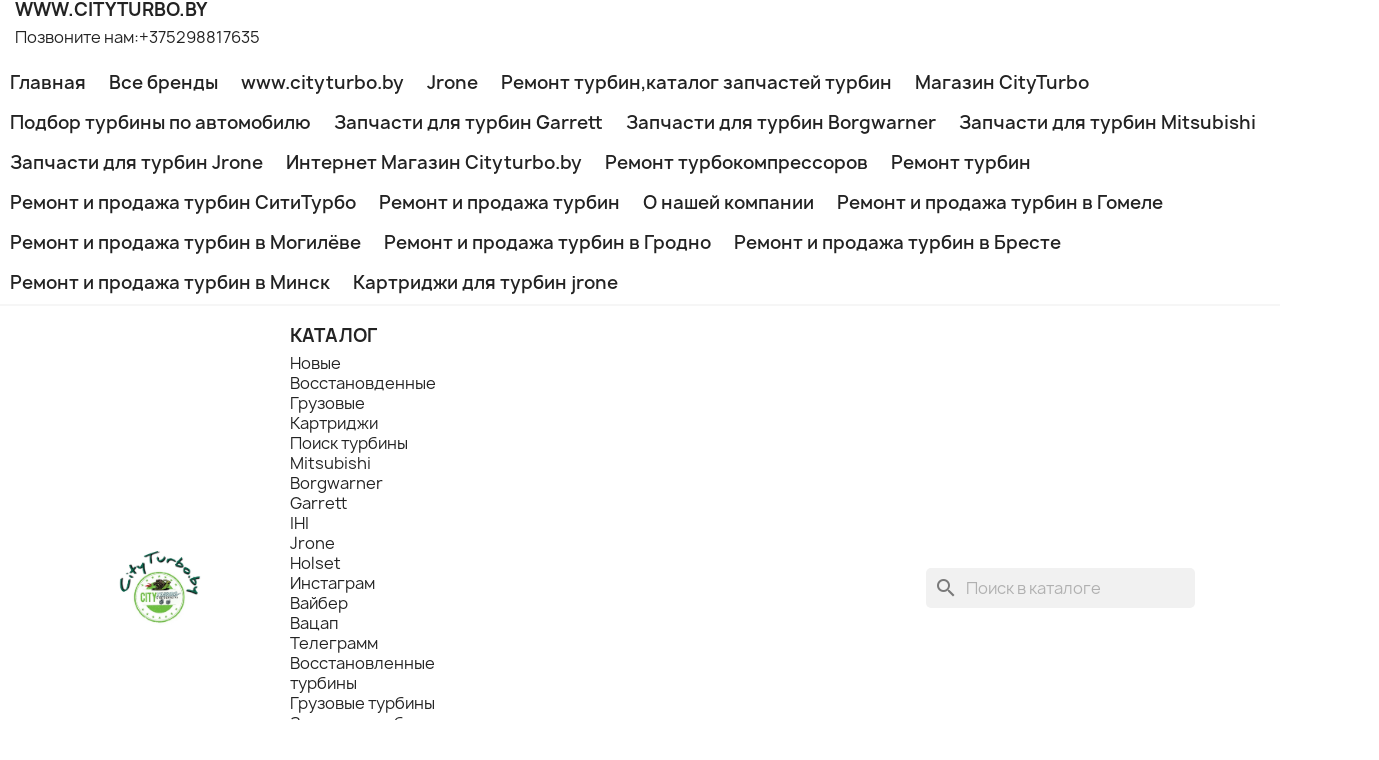

--- FILE ---
content_type: text/html; charset=utf-8
request_url: https://cityturbo.by/wwwcityturboby/380-turbina-dlya-mersedes-sprinter-ii-211cdi-311cdi-411cdi-511cdi-mosshnost-110-kvt-150-ls.html5-vosstanovlennye-turbiny/summer-dresses/7-printed-chiffon-dress.html.
body_size: 68660
content:
<!doctype html>
<html lang="ru-RU">

  <head>
    
      
  <meta charset="utf-8">


  <meta http-equiv="x-ua-compatible" content="ie=edge">



  <title>Турбокомпрессор ihi для Мерседес Sprinter II 211CDI / 311CDI / 411CDI / 511CDI Мощность: 110 кВт - 150 л.с.</title>
  
    
  
  <meta name="description" content="Турбина IHI для Мерседес Sprinter II 211CDI / 311CDI / 411CDI / 511CDI Мощность: 110 кВт - 150 л.с.">
  <meta name="keywords" content="">
        <link rel="canonical" href="https://cityturbo.by/wwwcityturboby/380-turbina-dlya-mersedes-sprinter-ii-211cdi-311cdi-411cdi-511cdi-mosshnost-110-kvt-150-ls.html5-vosstanovlennye-turbiny/summer-dresses/7-printed-chiffon-dress.html.">
    
      
  
  
    <script type="application/ld+json">
  {
    "@context": "https://schema.org",
    "@type": "Organization",
    "name" : "Cityturbo.by",
    "url" : "https://cityturbo.by/",
          "logo": {
        "@type": "ImageObject",
        "url":"https://cityturbo.by/img/logo-1643192337.jpg"
      }
      }
</script>

<script type="application/ld+json">
  {
    "@context": "https://schema.org",
    "@type": "WebPage",
    "isPartOf": {
      "@type": "WebSite",
      "url":  "https://cityturbo.by/",
      "name": "Cityturbo.by"
    },
    "name": "Турбокомпрессор ihi для Мерседес Sprinter II 211CDI / 311CDI / 411CDI / 511CDI Мощность: 110 кВт - 150 л.с.",
    "url":  "https://cityturbo.by/wwwcityturboby/380-turbina-dlya-mersedes-sprinter-ii-211cdi-311cdi-411cdi-511cdi-mosshnost-110-kvt-150-ls.html5-vosstanovlennye-turbiny/summer-dresses/7-printed-chiffon-dress.html."
  }
</script>


  <script type="application/ld+json">
    {
      "@context": "https://schema.org",
      "@type": "BreadcrumbList",
      "itemListElement": [
                  {
            "@type": "ListItem",
            "position": 1,
            "name": "Главная",
            "item": "https://cityturbo.by/"
          },                  {
            "@type": "ListItem",
            "position": 2,
            "name": "Турбина для Мерседес Sprinter II 211CDI / 311CDI / 411CDI / 511CDI Мощность: 110 кВт - 150 л.с.",
            "item": "https://cityturbo.by/wwwcityturboby/380-turbina-dlya-mersedes-sprinter-ii-211cdi-311cdi-411cdi-511cdi-mosshnost-110-kvt-150-ls.html5-vosstanovlennye-turbiny/summer-dresses/7-printed-chiffon-dress.html."
          }              ]
    }
  </script>
  
  
  
  <script type="application/ld+json">
  {
    "@context": "https://schema.org/",
    "@type": "Product",
    "name": "Турбина для Мерседес Sprinter II 211CDI / 311CDI / 411CDI / 511CDI Мощность: 110 кВт - 150 л.с.",
    "description": "Турбина IHI для Мерседес Sprinter II 211CDI / 311CDI / 411CDI / 511CDI Мощность: 110 кВт - 150 л.с.",
    "category": "WWW.CITYTURBO.BY",
    "image" :"https://cityturbo.by/472-home_default/turbina-dlya-mersedes-sprinter-ii-211cdi-311cdi-411cdi-511cdi-mosshnost-110-kvt-150-ls.jpg",    "sku": "Турбина",
    "mpn": "Турбина"
        ,
    "brand": {
      "@type": "Thing",
      "name": "IHI"
    }
                  }
</script>

  
  
    
  

  
    <meta property="og:title" content="Турбокомпрессор ihi для Мерседес Sprinter II 211CDI / 311CDI / 411CDI / 511CDI Мощность: 110 кВт - 150 л.с." />
    <meta property="og:description" content="Турбина IHI для Мерседес Sprinter II 211CDI / 311CDI / 411CDI / 511CDI Мощность: 110 кВт - 150 л.с." />
    <meta property="og:url" content="https://cityturbo.by/wwwcityturboby/380-turbina-dlya-mersedes-sprinter-ii-211cdi-311cdi-411cdi-511cdi-mosshnost-110-kvt-150-ls.html5-vosstanovlennye-turbiny/summer-dresses/7-printed-chiffon-dress.html." />
    <meta property="og:site_name" content="Cityturbo.by" />
        



  <meta name="viewport" content="width=device-width, initial-scale=1">



  <link rel="icon" type="image/vnd.microsoft.icon" href="https://cityturbo.by/img/favicon.ico?1643192337">
  <link rel="shortcut icon" type="image/x-icon" href="https://cityturbo.by/img/favicon.ico?1643192337">



    <link rel="stylesheet" href="https://cityturbo.by/themes/classic/assets/cache/theme-eb9e8842.css" type="text/css" media="all">




  

  <script type="text/javascript">
        var blockwishlistController = "https:\/\/cityturbo.by\/module\/blockwishlist\/action";
        var prestashop = {"cart":{"products":[],"totals":{"total":{"type":"total","label":"\u0418\u0442\u043e\u0433\u043e, \u043a \u043e\u043f\u043b\u0430\u0442\u0435:","amount":0,"value":"0,00\u00a0$"},"total_including_tax":{"type":"total","label":"\u0418\u0442\u043e\u0433\u043e (\u043d\u0430\u043b\u043e\u0433 \u0432\u043a\u043b\u044e\u0447\u0435\u043d)","amount":0,"value":"0,00\u00a0$"},"total_excluding_tax":{"type":"total","label":"\u0418\u0442\u043e\u0433\u043e (\u0438\u0441\u043a\u043b\u044e\u0447\u0430\u044f \u043d\u0430\u043b\u043e\u0433)","amount":0,"value":"0,00\u00a0$"}},"subtotals":{"products":{"type":"products","label":"\u0421\u0443\u043c\u043c\u0430","amount":0,"value":"0,00\u00a0$"},"discounts":null,"shipping":{"type":"shipping","label":"\u0414\u043e\u0441\u0442\u0430\u0432\u043a\u0430","amount":0,"value":""},"tax":{"type":"tax","label":"\u041d\u0430\u043b\u043e\u0433\u0438","amount":0,"value":"0,00\u00a0$"}},"products_count":0,"summary_string":"0 \u0448\u0442.","vouchers":{"allowed":0,"added":[]},"discounts":[],"minimalPurchase":0,"minimalPurchaseRequired":""},"currency":{"id":1,"name":"\u0414\u043e\u043b\u043b\u0430\u0440 \u0421\u0428\u0410","iso_code":"USD","iso_code_num":"840","sign":"$"},"customer":{"lastname":null,"firstname":null,"email":null,"birthday":null,"newsletter":null,"newsletter_date_add":null,"optin":null,"website":null,"company":null,"siret":null,"ape":null,"is_logged":false,"gender":{"type":null,"name":null},"addresses":[]},"language":{"name":"\u0420\u0443\u0441\u0441\u043a\u0438\u0439 (Russian)","iso_code":"ru","locale":"ru-RU","language_code":"ru-ru","is_rtl":"0","date_format_lite":"Y-m-d","date_format_full":"Y-m-d H:i:s","id":2},"page":{"title":"","canonical":"https:\/\/cityturbo.by\/wwwcityturboby\/380-turbina-dlya-mersedes-sprinter-ii-211cdi-311cdi-411cdi-511cdi-mosshnost-110-kvt-150-ls.html5-vosstanovlennye-turbiny\/summer-dresses\/7-printed-chiffon-dress.html.","meta":{"title":"\u0422\u0443\u0440\u0431\u043e\u043a\u043e\u043c\u043f\u0440\u0435\u0441\u0441\u043e\u0440 ihi \u0434\u043b\u044f \u041c\u0435\u0440\u0441\u0435\u0434\u0435\u0441 Sprinter II 211CDI \/ 311CDI \/ 411CDI \/ 511CDI \u041c\u043e\u0449\u043d\u043e\u0441\u0442\u044c: 110 \u043a\u0412\u0442 - 150 \u043b.\u0441.","description":"\u0422\u0443\u0440\u0431\u0438\u043d\u0430 IHI \u0434\u043b\u044f \u041c\u0435\u0440\u0441\u0435\u0434\u0435\u0441 Sprinter II 211CDI \/ 311CDI \/ 411CDI \/ 511CDI \u041c\u043e\u0449\u043d\u043e\u0441\u0442\u044c: 110 \u043a\u0412\u0442 - 150 \u043b.\u0441.","keywords":"","robots":"index"},"page_name":"product","body_classes":{"lang-ru":true,"lang-rtl":false,"country-BY":true,"currency-USD":true,"layout-full-width":true,"page-product":true,"tax-display-enabled":true,"product-id-380":true,"product-\u0422\u0443\u0440\u0431\u0438\u043d\u0430 \u0434\u043b\u044f \u041c\u0435\u0440\u0441\u0435\u0434\u0435\u0441 Sprinter II 211CDI \/ 311CDI \/ 411CDI \/ 511CDI \u041c\u043e\u0449\u043d\u043e\u0441\u0442\u044c: 110 \u043a\u0412\u0442 - 150 \u043b.\u0441.":true,"product-id-category-2":true,"product-id-manufacturer-6":true,"product-id-supplier-0":true,"product-available-for-order":true},"admin_notifications":[]},"shop":{"name":"Cityturbo.by","logo":"https:\/\/cityturbo.by\/img\/logo-1643192337.jpg","stores_icon":"https:\/\/cityturbo.by\/img\/logo_stores.png","favicon":"https:\/\/cityturbo.by\/img\/favicon.ico"},"urls":{"base_url":"https:\/\/cityturbo.by\/","current_url":"https:\/\/cityturbo.by\/wwwcityturboby\/380-turbina-dlya-mersedes-sprinter-ii-211cdi-311cdi-411cdi-511cdi-mosshnost-110-kvt-150-ls.html5-vosstanovlennye-turbiny\/summer-dresses\/7-printed-chiffon-dress.html.","shop_domain_url":"https:\/\/cityturbo.by","img_ps_url":"https:\/\/cityturbo.by\/img\/","img_cat_url":"https:\/\/cityturbo.by\/img\/c\/","img_lang_url":"https:\/\/cityturbo.by\/img\/l\/","img_prod_url":"https:\/\/cityturbo.by\/img\/p\/","img_manu_url":"https:\/\/cityturbo.by\/img\/m\/","img_sup_url":"https:\/\/cityturbo.by\/img\/su\/","img_ship_url":"https:\/\/cityturbo.by\/img\/s\/","img_store_url":"https:\/\/cityturbo.by\/img\/st\/","img_col_url":"https:\/\/cityturbo.by\/img\/co\/","img_url":"https:\/\/cityturbo.by\/themes\/classic\/assets\/img\/","css_url":"https:\/\/cityturbo.by\/themes\/classic\/assets\/css\/","js_url":"https:\/\/cityturbo.by\/themes\/classic\/assets\/js\/","pic_url":"https:\/\/cityturbo.by\/upload\/","pages":{"address":"https:\/\/cityturbo.by\/address","addresses":"https:\/\/cityturbo.by\/addresses","authentication":"https:\/\/cityturbo.by\/login","cart":"https:\/\/cityturbo.by\/cart","category":"https:\/\/cityturbo.by\/index.php?controller=category","cms":"https:\/\/cityturbo.by\/index.php?controller=cms","contact":"https:\/\/cityturbo.by\/contact-us","discount":"https:\/\/cityturbo.by\/discount","guest_tracking":"https:\/\/cityturbo.by\/guest-tracking","history":"https:\/\/cityturbo.by\/order-history","identity":"https:\/\/cityturbo.by\/identity","index":"https:\/\/cityturbo.by\/","my_account":"https:\/\/cityturbo.by\/my-account","order_confirmation":"https:\/\/cityturbo.by\/order-confirmation","order_detail":"https:\/\/cityturbo.by\/index.php?controller=order-detail","order_follow":"https:\/\/cityturbo.by\/order-follow","order":"https:\/\/cityturbo.by\/\u0437\u0430\u043a\u0430\u0437","order_return":"https:\/\/cityturbo.by\/index.php?controller=order-return","order_slip":"https:\/\/cityturbo.by\/credit-slip","pagenotfound":"https:\/\/cityturbo.by\/page-not-found","password":"https:\/\/cityturbo.by\/index.php?controller=password","pdf_invoice":"https:\/\/cityturbo.by\/sitemap","pdf_order_return":"https:\/\/cityturbo.by\/index.php?controller=pdf-order-return","pdf_order_slip":"https:\/\/cityturbo.by\/index.php?controller=pdf-order-slip","prices_drop":"https:\/\/cityturbo.by\/prices-drop","product":"https:\/\/cityturbo.by\/index.php?controller=product","search":"https:\/\/cityturbo.by\/search","sitemap":"https:\/\/cityturbo.by\/sitemap","stores":"https:\/\/cityturbo.by\/stores","supplier":"https:\/\/cityturbo.by\/index.php?controller=supplier","register":"https:\/\/cityturbo.by\/login?create_account=1","order_login":"https:\/\/cityturbo.by\/\u0437\u0430\u043a\u0430\u0437?login=1"},"alternative_langs":[],"theme_assets":"\/themes\/classic\/assets\/","actions":{"logout":"https:\/\/cityturbo.by\/?mylogout="},"no_picture_image":{"bySize":{"small_default":{"url":"https:\/\/cityturbo.by\/img\/p\/ru-default-small_default.jpg","width":98,"height":98},"stores_default":{"url":"https:\/\/cityturbo.by\/img\/p\/ru-default-stores_default.jpg","width":170,"height":115},"category_default":{"url":"https:\/\/cityturbo.by\/img\/p\/ru-default-category_default.jpg","width":141,"height":180},"cart_default":{"url":"https:\/\/cityturbo.by\/img\/p\/ru-default-cart_default.jpg","width":200,"height":200},"home_default":{"url":"https:\/\/cityturbo.by\/img\/p\/ru-default-home_default.jpg","width":400,"height":400},"medium_default":{"url":"https:\/\/cityturbo.by\/img\/p\/ru-default-medium_default.jpg","width":452,"height":452},"large_default":{"url":"https:\/\/cityturbo.by\/img\/p\/ru-default-large_default.jpg","width":800,"height":800}},"small":{"url":"https:\/\/cityturbo.by\/img\/p\/ru-default-small_default.jpg","width":98,"height":98},"medium":{"url":"https:\/\/cityturbo.by\/img\/p\/ru-default-cart_default.jpg","width":200,"height":200},"large":{"url":"https:\/\/cityturbo.by\/img\/p\/ru-default-large_default.jpg","width":800,"height":800},"legend":""}},"configuration":{"display_taxes_label":true,"display_prices_tax_incl":false,"is_catalog":true,"show_prices":true,"opt_in":{"partner":false},"quantity_discount":{"type":"discount","label":"\u0421\u043a\u0438\u0434\u043a\u0430"},"voucher_enabled":0,"return_enabled":1},"field_required":[],"breadcrumb":{"links":[{"title":"\u0413\u043b\u0430\u0432\u043d\u0430\u044f","url":"https:\/\/cityturbo.by\/"},{"title":"\u0422\u0443\u0440\u0431\u0438\u043d\u0430 \u0434\u043b\u044f \u041c\u0435\u0440\u0441\u0435\u0434\u0435\u0441 Sprinter II 211CDI \/ 311CDI \/ 411CDI \/ 511CDI \u041c\u043e\u0449\u043d\u043e\u0441\u0442\u044c: 110 \u043a\u0412\u0442 - 150 \u043b.\u0441.","url":"https:\/\/cityturbo.by\/wwwcityturboby\/380-turbina-dlya-mersedes-sprinter-ii-211cdi-311cdi-411cdi-511cdi-mosshnost-110-kvt-150-ls.html5-vosstanovlennye-turbiny\/summer-dresses\/7-printed-chiffon-dress.html."}],"count":2},"link":{"protocol_link":"https:\/\/","protocol_content":"https:\/\/"},"time":1768516434,"static_token":"1a6a3f9d3d23e74823d4d1e19523bbf4","token":"d2e5f127bc7b479ac207de5e19555a23","debug":false};
        var prestashopFacebookAjaxController = "https:\/\/cityturbo.by\/module\/ps_facebook\/Ajax";
        var productsAlreadyTagged = [];
        var removeFromWishlistUrl = "https:\/\/cityturbo.by\/module\/blockwishlist\/action?action=deleteProductFromWishlist";
        var wishlistAddProductToCartUrl = "https:\/\/cityturbo.by\/module\/blockwishlist\/action?action=addProductToCart";
        var wishlistUrl = "https:\/\/cityturbo.by\/module\/blockwishlist\/view";
      </script>



    <!-- TO REGISTER CLICKS -->
<script>
  var dfProductLinks = [];
  var dfLinks = Object.keys(dfProductLinks);
  var doofinderAppendAfterBanner = "none";
  var doofinderQuerySelector = "#search_query_top";
</script>  
  <!-- END OF TO REGISTER CLICKS -->

<script type="text/javascript">
	(window.gaDevIds=window.gaDevIds||[]).push('d6YPbH');
	(function(i,s,o,g,r,a,m){i['GoogleAnalyticsObject']=r;i[r]=i[r]||function(){
	(i[r].q=i[r].q||[]).push(arguments)},i[r].l=1*new Date();a=s.createElement(o),
	m=s.getElementsByTagName(o)[0];a.async=1;a.src=g;m.parentNode.insertBefore(a,m)
	})(window,document,'script','https://www.google-analytics.com/analytics.js','ga');

            ga('create', 'UA-210692032-2', 'auto');
                        ga('send', 'pageview');
    
    ga('require', 'ec');
</script>

<meta name="google-site-verification" content="rfYPa9Bc8eHALTq6GJcem4BktJrQpfVzkoOPQ-I3kLU" /><!-- Global site tag (gtag.js) - Google Ads: 318538478 -->
<script async src="https://www.googletagmanager.com/gtag/js?id=AW-318538478"></script>
<script>
  window.dataLayer = window.dataLayer || [];
  function gtag(){dataLayer.push(arguments);}
  gtag('js', new Date());

  gtag('config', 'AW-318538478');
</script>

<script type="text/javascript">
        
    (function (i, s, o, g, r, a, m) {
        i['GoogleAnalyticsObject'] = r;
        i[r] = i[r] || function () {
            (i[r].q = i[r].q || []).push(arguments)
        }, i[r].l = 1 * new Date();
        a = s.createElement(o),
                m = s.getElementsByTagName(o)[0];
        a.async = 1;
        a.src = g;
        m.parentNode.insertBefore(a, m)
    })(window, document, 'script', '//www.google-analytics.com/analytics.js', 'ga');
    

    ga('create', 'yakinandrej1985@gmail.com');

        ga('send', 'pageview');
    
        </script>


    
  <meta property="og:type" content="product">
      <meta property="og:image" content="https://cityturbo.by/472-large_default/turbina-dlya-mersedes-sprinter-ii-211cdi-311cdi-411cdi-511cdi-mosshnost-110-kvt-150-ls.jpg">
  
    
  </head>

  <body id="product" class="lang-ru country-by currency-usd layout-full-width page-product tax-display-enabled product-id-380 product-Turbina-dlya-Mersedes-sprinter-ii-211cdi-311cdi-411cdi-511cdi-Moshhnost-110-kVt-150-l-s- product-id-category-2 product-id-manufacturer-6 product-id-supplier-0 product-available-for-order">

    
      
    

    <main>
      
              

      <header id="header">
        
          
  <div class="header-banner">
    <div class="col-md-6 links">
  <div class="row">
      <div class="col-md-6 wrapper">
      <p class="h3 hidden-sm-down">WWW.CITYTURBO.BY</p>
      <div class="title clearfix hidden-md-up" data-target="#footer_sub_menu_17" data-toggle="collapse">
        <span class="h3">WWW.CITYTURBO.BY</span>
        <span class="float-xs-right">
          <span class="navbar-toggler collapse-icons">
            <i class="material-icons add">&#xE313;</i>
            <i class="material-icons remove">&#xE316;</i>
          </span>
        </span>
      </div>
      <ul id="footer_sub_menu_17" class="collapse">
                  <li>
            <a
                id="link-custom-page-позвоните-нам-375298817635-17"
                class="custom-page-link"
                href="https://cityturbo.by/contact-us"
                title=""
                            >
              Позвоните нам:+375298817635
            </a>
          </li>
              </ul>
    </div>
    </div>
</div>


<div class="menu js-top-menu position-static hidden-sm-down" id="_desktop_top_menu">
    
          <ul class="top-menu" id="top-menu" data-depth="0">
                    <li class="cms-category" id="cms-category-1">
                          <a
                class="dropdown-item"
                href="https://cityturbo.by/content/category/1-glavnaya" data-depth="0"
                              >
                                                                      <span class="float-xs-right hidden-md-up">
                    <span data-target="#top_sub_menu_72201" data-toggle="collapse" class="navbar-toggler collapse-icons">
                      <i class="material-icons add">&#xE313;</i>
                      <i class="material-icons remove">&#xE316;</i>
                    </span>
                  </span>
                                Главная
              </a>
                            <div  class="popover sub-menu js-sub-menu collapse" id="top_sub_menu_72201">
                
          <ul class="top-menu"  data-depth="1">
                    <li class="cms-category" id="cms-category-3">
                          <a
                class="dropdown-item dropdown-submenu"
                href="https://cityturbo.by/content/category/3-wwwcityturboby" data-depth="1"
                              >
                                                                      <span class="float-xs-right hidden-md-up">
                    <span data-target="#top_sub_menu_9077" data-toggle="collapse" class="navbar-toggler collapse-icons">
                      <i class="material-icons add">&#xE313;</i>
                      <i class="material-icons remove">&#xE316;</i>
                    </span>
                  </span>
                                www.cityturbo.by
              </a>
                            <div  class="collapse" id="top_sub_menu_9077">
                
          <ul class="top-menu"  data-depth="2">
                    <li class="cms-category" id="cms-category-4">
                          <a
                class="dropdown-item"
                href="https://cityturbo.by/content/category/4-remont-turbinkatalog-zapchastej-turbin" data-depth="2"
                              >
                                                                      <span class="float-xs-right hidden-md-up">
                    <span data-target="#top_sub_menu_48934" data-toggle="collapse" class="navbar-toggler collapse-icons">
                      <i class="material-icons add">&#xE313;</i>
                      <i class="material-icons remove">&#xE316;</i>
                    </span>
                  </span>
                                Ремонт турбин,каталог запчастей турбин
              </a>
                            <div  class="collapse" id="top_sub_menu_48934">
                
          <ul class="top-menu"  data-depth="3">
                    <li class="cms-category" id="cms-category-6">
                          <a
                class="dropdown-item"
                href="https://cityturbo.by/content/category/6-remont-i-prodazha-turbin-" data-depth="3"
                              >
                                                                      <span class="float-xs-right hidden-md-up">
                    <span data-target="#top_sub_menu_96035" data-toggle="collapse" class="navbar-toggler collapse-icons">
                      <i class="material-icons add">&#xE313;</i>
                      <i class="material-icons remove">&#xE316;</i>
                    </span>
                  </span>
                                Ремонт и продажа турбин
              </a>
                            <div  class="collapse" id="top_sub_menu_96035">
                
          <ul class="top-menu"  data-depth="4">
                    <li class="cms-page" id="cms-page-44">
                          <a
                class="dropdown-item"
                href="https://cityturbo.by/content/44-remont-turbin-vitebsk" data-depth="4"
                              >
                                Ремонт турбин Витебск
              </a>
                          </li>
                    <li class="cms-page" id="cms-page-45">
                          <a
                class="dropdown-item"
                href="https://cityturbo.by/content/45-remont-turbin-grodno" data-depth="4"
                              >
                                Ремонт турбин Гродно
              </a>
                          </li>
                    <li class="cms-page" id="cms-page-46">
                          <a
                class="dropdown-item"
                href="https://cityturbo.by/content/46-remont-turbin-brest" data-depth="4"
                              >
                                Ремонт турбин Брест
              </a>
                          </li>
                    <li class="cms-page" id="cms-page-47">
                          <a
                class="dropdown-item"
                href="https://cityturbo.by/content/47-remont-turbin-mogilyov" data-depth="4"
                              >
                                Ремонт турбин Могилёв
              </a>
                          </li>
                    <li class="cms-page" id="cms-page-48">
                          <a
                class="dropdown-item"
                href="https://cityturbo.by/content/48-remont-i-prodazha-turbin-minsk" data-depth="4"
                              >
                                Ремонт и продажа турбин Минск
              </a>
                          </li>
                    <li class="cms-page" id="cms-page-49">
                          <a
                class="dropdown-item"
                href="https://cityturbo.by/content/49-remont-i-prodazha-turbin-v-gomel" data-depth="4"
                              >
                                Ремонт и продажа турбин в Гомель
              </a>
                          </li>
                    <li class="cms-page" id="cms-page-50">
                          <a
                class="dropdown-item"
                href="https://cityturbo.by/content/50-remont-turbin-pinsk" data-depth="4"
                              >
                                Ремонт турбин Пинск
              </a>
                          </li>
                    <li class="cms-page" id="cms-page-51">
                          <a
                class="dropdown-item"
                href="https://cityturbo.by/content/51-remont-turbin-bobrujsk" data-depth="4"
                              >
                                Ремонт турбин Бобруйск
              </a>
                          </li>
                    <li class="cms-page" id="cms-page-52">
                          <a
                class="dropdown-item"
                href="https://cityturbo.by/content/52-remont-turbin-polock" data-depth="4"
                              >
                                Ремонт турбин Полоцк
              </a>
                          </li>
              </ul>
    
              </div>
                          </li>
                    <li class="cms-page" id="cms-page-6">
                          <a
                class="dropdown-item"
                href="https://cityturbo.by/content/6-minskbrestgrodnomogilyovgomelvitebsk-remont-turbin" data-depth="3"
                              >
                                Минск,Брест,Гродно,Могилёв,Гомель,Витебск ремонт турбин
              </a>
                          </li>
              </ul>
    
              </div>
                          </li>
                    <li class="cms-category" id="cms-category-5">
                          <a
                class="dropdown-item"
                href="https://cityturbo.by/content/category/5-zapchasti-k-turbinam-jrone" data-depth="2"
                              >
                                                                      <span class="float-xs-right hidden-md-up">
                    <span data-target="#top_sub_menu_14541" data-toggle="collapse" class="navbar-toggler collapse-icons">
                      <i class="material-icons add">&#xE313;</i>
                      <i class="material-icons remove">&#xE316;</i>
                    </span>
                  </span>
                                ЗАПЧАСТИ К ТУРБИНАМ JRONE
              </a>
                            <div  class="collapse" id="top_sub_menu_14541">
                
          <ul class="top-menu"  data-depth="3">
                    <li class="cms-page" id="cms-page-39">
                          <a
                class="dropdown-item"
                href="https://cityturbo.by/content/39-kartridzhi-dlya-turbin-jrone" data-depth="3"
                              >
                                Картриджи для турбин jrone
              </a>
                          </li>
                    <li class="cms-page" id="cms-page-40">
                          <a
                class="dropdown-item"
                href="https://cityturbo.by/content/40-geometrii-k-turbinam-jrone" data-depth="3"
                              >
                                Геометрии к турбинам jrone
              </a>
                          </li>
                    <li class="cms-page" id="cms-page-41">
                          <a
                class="dropdown-item"
                href="https://cityturbo.by/content/41-remkomplekty-dlya-turbin-jrone" data-depth="3"
                              >
                                Ремкомплекты для турбин jrone
              </a>
                          </li>
                    <li class="cms-page" id="cms-page-42">
                          <a
                class="dropdown-item"
                href="https://cityturbo.by/content/42-aktuatory-dlya-turbin-jrone" data-depth="3"
                              >
                                Актуаторы для турбин jrone
              </a>
                          </li>
              </ul>
    
              </div>
                          </li>
                    <li class="cms-category" id="cms-category-8">
                          <a
                class="dropdown-item"
                href="https://cityturbo.by/content/category/8-internet-magazin-cityturboby" data-depth="2"
                              >
                                Интернет Магазин Cityturbo.by
              </a>
                          </li>
                    <li class="cms-page" id="cms-page-43">
                          <a
                class="dropdown-item"
                href="https://cityturbo.by/content/43-remont-i-prodazha-turbin-sititurbo" data-depth="2"
                              >
                                Ремонт и продажа турбин СитиТурбо
              </a>
                          </li>
                    <li class="cms-page" id="cms-page-53">
                          <a
                class="dropdown-item"
                href="https://cityturbo.by/content/53-zapchasti-dlya-turbin-garrett" data-depth="2"
                              >
                                Запчасти для турбин Garrett
              </a>
                          </li>
                    <li class="cms-page" id="cms-page-54">
                          <a
                class="dropdown-item"
                href="https://cityturbo.by/content/54-zapchasti-dlya-turbin-borgwarner" data-depth="2"
                              >
                                Запчасти для турбин Borgwarner
              </a>
                          </li>
                    <li class="cms-page" id="cms-page-55">
                          <a
                class="dropdown-item"
                href="https://cityturbo.by/content/55-zapchasti-dlya-turbin-mitsubishi" data-depth="2"
                              >
                                Запчасти для турбин Mitsubishi
              </a>
                          </li>
                    <li class="cms-page" id="cms-page-56">
                          <a
                class="dropdown-item"
                href="https://cityturbo.by/content/56-zapchasti-dlya-turbin-jrone" data-depth="2"
                              >
                                Запчасти для турбин Jrone
              </a>
                          </li>
                    <li class="cms-page" id="cms-page-57">
                          <a
                class="dropdown-item"
                href="https://cityturbo.by/content/57-turbiny-zapchasti-k-turbinam-vosstanovlennye-turbiny-v-rb" data-depth="2"
                              >
                                Турбины, запчасти к турбинам, восстановленные турбины в РБ
              </a>
                          </li>
              </ul>
    
              </div>
                          </li>
                    <li class="cms-page" id="cms-page-4">
                          <a
                class="dropdown-item dropdown-submenu"
                href="https://cityturbo.by/content/4-pochemu-my" data-depth="1"
                              >
                                Почему мы
              </a>
                          </li>
                    <li class="cms-page" id="cms-page-2">
                          <a
                class="dropdown-item dropdown-submenu"
                href="https://cityturbo.by/content/2-zamena-turbokompressora-" data-depth="1"
                              >
                                Замена Турбокомпрессора
              </a>
                          </li>
                    <li class="cms-page" id="cms-page-1">
                          <a
                class="dropdown-item dropdown-submenu"
                href="https://cityturbo.by/content/1-o-nashej-kompanii" data-depth="1"
                              >
                                О нашей компании
              </a>
                          </li>
                    <li class="cms-page" id="cms-page-7">
                          <a
                class="dropdown-item dropdown-submenu"
                href="https://cityturbo.by/content/7-remont-i-prodazha-turbin-v-gomele" data-depth="1"
                              >
                                Ремонт и продажа турбин в Гомеле
              </a>
                          </li>
                    <li class="cms-page" id="cms-page-5">
                          <a
                class="dropdown-item dropdown-submenu"
                href="https://cityturbo.by/content/5-turbokompressor-" data-depth="1"
                              >
                                Турбокомпрессор
              </a>
                          </li>
                    <li class="cms-page" id="cms-page-3">
                          <a
                class="dropdown-item dropdown-submenu"
                href="https://cityturbo.by/content/3-remont-turbokompressorov-" data-depth="1"
                              >
                                Ремонт турбокомпрессоров
              </a>
                          </li>
                    <li class="cms-page" id="cms-page-9">
                          <a
                class="dropdown-item dropdown-submenu"
                href="https://cityturbo.by/content/9-remont-i-prodazha-turbin-v-mogilyove" data-depth="1"
                              >
                                Ремонт и продажа турбин в Могилёве
              </a>
                          </li>
                    <li class="cms-page" id="cms-page-8">
                          <a
                class="dropdown-item dropdown-submenu"
                href="https://cityturbo.by/content/8-remont-i-prodazha-turbin-v-grodno" data-depth="1"
                              >
                                Ремонт и продажа турбин в Гродно
              </a>
                          </li>
                    <li class="cms-page" id="cms-page-10">
                          <a
                class="dropdown-item dropdown-submenu"
                href="https://cityturbo.by/content/10-remont-i-prodazha-turbin-v-breste" data-depth="1"
                              >
                                Ремонт и продажа турбин в Бресте
              </a>
                          </li>
                    <li class="cms-page" id="cms-page-11">
                          <a
                class="dropdown-item dropdown-submenu"
                href="https://cityturbo.by/content/11-remont-i-prodazha-turbin-v-minsk" data-depth="1"
                              >
                                Ремонт и продажа турбин в Минск
              </a>
                          </li>
                    <li class="cms-page" id="cms-page-12">
                          <a
                class="dropdown-item dropdown-submenu"
                href="https://cityturbo.by/content/12-remont-i-prodazha-turbin-v-orshe" data-depth="1"
                              >
                                Ремонт и продажа турбин в Орше
              </a>
                          </li>
                    <li class="cms-page" id="cms-page-13">
                          <a
                class="dropdown-item dropdown-submenu"
                href="https://cityturbo.by/content/13-remont-i-prodazha-turbin-v-baranovichakh" data-depth="1"
                              >
                                Ремонт и продажа турбин в Барановичах
              </a>
                          </li>
                    <li class="cms-page" id="cms-page-16">
                          <a
                class="dropdown-item dropdown-submenu"
                href="https://cityturbo.by/content/16-remont-i-prodazha-turbin-v-pinske" data-depth="1"
                              >
                                Ремонт и продажа турбин в Пинске
              </a>
                          </li>
                    <li class="cms-page" id="cms-page-14">
                          <a
                class="dropdown-item dropdown-submenu"
                href="https://cityturbo.by/content/14-remont-i-prodazha-turbin-polock" data-depth="1"
                              >
                                Ремонт и продажа турбин Полоцк
              </a>
                          </li>
                    <li class="cms-page" id="cms-page-15">
                          <a
                class="dropdown-item dropdown-submenu"
                href="https://cityturbo.by/content/15-remont-i-prodazha-turbin-v-kobrine" data-depth="1"
                              >
                                Ремонт и продажа турбин в Кобрине
              </a>
                          </li>
                    <li class="cms-page" id="cms-page-17">
                          <a
                class="dropdown-item dropdown-submenu"
                href="https://cityturbo.by/content/17-remont-i-prodazha-turbin-ivacevichi" data-depth="1"
                              >
                                Ремонт и продажа турбин Ивацевичи
              </a>
                          </li>
                    <li class="cms-page" id="cms-page-18">
                          <a
                class="dropdown-item dropdown-submenu"
                href="https://cityturbo.by/content/18-remont-i-prodazha-turbin-v-mozyre" data-depth="1"
                              >
                                Ремонт и продажа турбин в Мозыре
              </a>
                          </li>
                    <li class="cms-page" id="cms-page-19">
                          <a
                class="dropdown-item dropdown-submenu"
                href="https://cityturbo.by/content/19-remont-i-prodazha-turbin-v-kalinkovichakh" data-depth="1"
                              >
                                Ремонт и продажа турбин в Калинковичах
              </a>
                          </li>
                    <li class="cms-page" id="cms-page-21">
                          <a
                class="dropdown-item dropdown-submenu"
                href="https://cityturbo.by/content/21-remont-i-prodazha-turbin-v-stoline" data-depth="1"
                              >
                                Ремонт и продажа турбин в Столине
              </a>
                          </li>
                    <li class="cms-page" id="cms-page-20">
                          <a
                class="dropdown-item dropdown-submenu"
                href="https://cityturbo.by/content/20-remont-i-prodazha-turbin-v-rogachyove" data-depth="1"
                              >
                                Ремонт и продажа турбин в Рогачёве
              </a>
                          </li>
                    <li class="cms-page" id="cms-page-22">
                          <a
                class="dropdown-item dropdown-submenu"
                href="https://cityturbo.by/content/22-remont-i-prodazha-turbin-v-soligorske" data-depth="1"
                              >
                                Ремонт и продажа турбин в Солигорске
              </a>
                          </li>
                    <li class="cms-page" id="cms-page-23">
                          <a
                class="dropdown-item dropdown-submenu"
                href="https://cityturbo.by/content/23-remont-i-prodazha-turbin-v-slucke" data-depth="1"
                              >
                                Ремонт и продажа турбин в Слуцке
              </a>
                          </li>
                    <li class="cms-page" id="cms-page-24">
                          <a
                class="dropdown-item dropdown-submenu"
                href="https://cityturbo.by/content/24-remont-i-prodazha-turbin-v-lide" data-depth="1"
                              >
                                Ремонт и продажа турбин в Лиде
              </a>
                          </li>
                    <li class="cms-page" id="cms-page-25">
                          <a
                class="dropdown-item dropdown-submenu"
                href="https://cityturbo.by/content/25-remont-i-prodazha-turbin-v-bobrujske" data-depth="1"
                              >
                                Ремонт и продажа турбин в Бобруйске
              </a>
                          </li>
                    <li class="cms-page" id="cms-page-26">
                          <a
                class="dropdown-item dropdown-submenu"
                href="https://cityturbo.by/content/26-remont-i-prodazha-turbin-smolevichi" data-depth="1"
                              >
                                Ремонт и продажа турбин Смолевичи
              </a>
                          </li>
                    <li class="cms-page" id="cms-page-27">
                          <a
                class="dropdown-item dropdown-submenu"
                href="https://cityturbo.by/content/27-remont-i-prodazha-turbin-v-zhodino" data-depth="1"
                              >
                                Ремонт и продажа турбин в Жодино
              </a>
                          </li>
                    <li class="cms-page" id="cms-page-28">
                          <a
                class="dropdown-item dropdown-submenu"
                href="https://cityturbo.by/content/28-remont-i-prodazha-turbin-v-borisov" data-depth="1"
                              >
                                Ремонт и продажа турбин в Борисов
              </a>
                          </li>
                    <li class="cms-page" id="cms-page-29">
                          <a
                class="dropdown-item dropdown-submenu"
                href="https://cityturbo.by/content/29-remont-i-prodazha-turbin-tolochin" data-depth="1"
                              >
                                Ремонт и продажа турбин Толочин
              </a>
                          </li>
                    <li class="cms-page" id="cms-page-30">
                          <a
                class="dropdown-item dropdown-submenu"
                href="https://cityturbo.by/content/30-remont-i-prodazha-turbin-smilovichi" data-depth="1"
                              >
                                Ремонт и продажа турбин Смиловичи
              </a>
                          </li>
                    <li class="cms-page" id="cms-page-31">
                          <a
                class="dropdown-item dropdown-submenu"
                href="https://cityturbo.by/content/31-remont-i-prodazha-turbin-cherven" data-depth="1"
                              >
                                Ремонт и продажа турбин Червень
              </a>
                          </li>
                    <li class="cms-page" id="cms-page-32">
                          <a
                class="dropdown-item dropdown-submenu"
                href="https://cityturbo.by/content/32-remont-i-prodazha-turbin-berezino" data-depth="1"
                              >
                                Ремонт и продажа турбин Березино
              </a>
                          </li>
                    <li class="cms-page" id="cms-page-33">
                          <a
                class="dropdown-item dropdown-submenu"
                href="https://cityturbo.by/content/33-remont-i-prodazha-turbin-smorgon" data-depth="1"
                              >
                                Ремонт и продажа турбин Сморгонь
              </a>
                          </li>
                    <li class="cms-page" id="cms-page-34">
                          <a
                class="dropdown-item dropdown-submenu"
                href="https://cityturbo.by/content/34-remont-i-prodazha-turbin-vilejka" data-depth="1"
                              >
                                Ремонт и продажа турбин Вилейка
              </a>
                          </li>
                    <li class="cms-page" id="cms-page-35">
                          <a
                class="dropdown-item dropdown-submenu"
                href="https://cityturbo.by/content/35-remont-i-prodazha-turbin-v-molodechno" data-depth="1"
                              >
                                Ремонт и продажа турбин в Молодечно
              </a>
                          </li>
                    <li class="cms-page" id="cms-page-36">
                          <a
                class="dropdown-item dropdown-submenu"
                href="https://cityturbo.by/content/36-remont-i-prodazha-turbin-v-shklove" data-depth="1"
                              >
                                Ремонт и продажа турбин в Шклове
              </a>
                          </li>
                    <li class="cms-page" id="cms-page-37">
                          <a
                class="dropdown-item dropdown-submenu"
                href="https://cityturbo.by/content/37-remont-i-prodazha-turbin-gorki" data-depth="1"
                              >
                                Ремонт и продажа турбин Горки
              </a>
                          </li>
                    <li class="cms-page" id="cms-page-38">
                          <a
                class="dropdown-item dropdown-submenu"
                href="https://cityturbo.by/content/38-remont-i-prodazha-turbin-lepel" data-depth="1"
                              >
                                Ремонт и продажа турбин Лепель
              </a>
                          </li>
                    <li class="cms-page" id="cms-page-58">
                          <a
                class="dropdown-item dropdown-submenu"
                href="https://cityturbo.by/content/58--remont-turbin-v-minsk" data-depth="1"
                              >
                                Ремонт турбин в Минск
              </a>
                          </li>
                    <li class="cms-page" id="cms-page-59">
                          <a
                class="dropdown-item dropdown-submenu"
                href="https://cityturbo.by/content/59-remont-turbin-brest" data-depth="1"
                              >
                                Ремонт турбин Брест
              </a>
                          </li>
                    <li class="cms-page" id="cms-page-60">
                          <a
                class="dropdown-item dropdown-submenu"
                href="https://cityturbo.by/content/60-remont-turbin-vitebsk" data-depth="1"
                              >
                                Ремонт турбин Витебск
              </a>
                          </li>
                    <li class="cms-page" id="cms-page-61">
                          <a
                class="dropdown-item dropdown-submenu"
                href="https://cityturbo.by/content/61-remont-turbin-grodno" data-depth="1"
                              >
                                Ремонт турбин Гродно
              </a>
                          </li>
                    <li class="cms-page" id="cms-page-62">
                          <a
                class="dropdown-item dropdown-submenu"
                href="https://cityturbo.by/content/62-remont-turbin-gomel" data-depth="1"
                              >
                                Ремонт турбин Гомель
              </a>
                          </li>
              </ul>
    
              </div>
                          </li>
                    <li class="manufacturers" id="manufacturers">
                          <a
                class="dropdown-item"
                href="https://cityturbo.by/brands" data-depth="0"
                              >
                                                                      <span class="float-xs-right hidden-md-up">
                    <span data-target="#top_sub_menu_25934" data-toggle="collapse" class="navbar-toggler collapse-icons">
                      <i class="material-icons add">&#xE313;</i>
                      <i class="material-icons remove">&#xE316;</i>
                    </span>
                  </span>
                                Все бренды
              </a>
                            <div  class="popover sub-menu js-sub-menu collapse" id="top_sub_menu_25934">
                
          <ul class="top-menu"  data-depth="1">
                    <li class="manufacturer" id="manufacturer-3">
                          <a
                class="dropdown-item dropdown-submenu"
                href="https://cityturbo.by/3-borgwarner/brand/2-garrett/fashion-manufacturer//7-printed-chiffon-dress/" data-depth="1"
                              >
                                Borgwarner
              </a>
                          </li>
                    <li class="manufacturer" id="manufacturer-8">
                          <a
                class="dropdown-item dropdown-submenu"
                href="https://cityturbo.by/8-ee-turbo/brand/2-garrett/fashion-manufacturer//7-printed-chiffon-dress/" data-depth="1"
                              >
                                E&amp;E Turbo
              </a>
                          </li>
                    <li class="manufacturer" id="manufacturer-2">
                          <a
                class="dropdown-item dropdown-submenu"
                href="https://cityturbo.by/2-garrett/brand/2-garrett/fashion-manufacturer//7-printed-chiffon-dress/" data-depth="1"
                              >
                                Garrett
              </a>
                          </li>
                    <li class="manufacturer" id="manufacturer-10">
                          <a
                class="dropdown-item dropdown-submenu"
                href="https://cityturbo.by/10-hella/brand/2-garrett/fashion-manufacturer//7-printed-chiffon-dress/" data-depth="1"
                              >
                                Hella
              </a>
                          </li>
                    <li class="manufacturer" id="manufacturer-5">
                          <a
                class="dropdown-item dropdown-submenu"
                href="https://cityturbo.by/5-holset/brand/2-garrett/fashion-manufacturer//7-printed-chiffon-dress/" data-depth="1"
                              >
                                Holset
              </a>
                          </li>
                    <li class="manufacturer" id="manufacturer-6">
                          <a
                class="dropdown-item dropdown-submenu"
                href="https://cityturbo.by/6-ihi/brand/2-garrett/fashion-manufacturer//7-printed-chiffon-dress/" data-depth="1"
                              >
                                IHI
              </a>
                          </li>
                    <li class="manufacturer" id="manufacturer-1">
                          <a
                class="dropdown-item dropdown-submenu"
                href="https://cityturbo.by/1-jrone/brand/2-garrett/fashion-manufacturer//7-printed-chiffon-dress/" data-depth="1"
                              >
                                Jrone
              </a>
                          </li>
                    <li class="manufacturer" id="manufacturer-9">
                          <a
                class="dropdown-item dropdown-submenu"
                href="https://cityturbo.by/9-melett/brand/2-garrett/fashion-manufacturer//7-printed-chiffon-dress/" data-depth="1"
                              >
                                Melett
              </a>
                          </li>
                    <li class="manufacturer" id="manufacturer-4">
                          <a
                class="dropdown-item dropdown-submenu"
                href="https://cityturbo.by/4-mitsubishi/brand/2-garrett/fashion-manufacturer//7-printed-chiffon-dress/" data-depth="1"
                              >
                                Mitsubishi
              </a>
                          </li>
                    <li class="manufacturer" id="manufacturer-7">
                          <a
                class="dropdown-item dropdown-submenu"
                href="https://cityturbo.by/7-schwitzer/brand/2-garrett/fashion-manufacturer//7-printed-chiffon-dress/" data-depth="1"
                              >
                                Schwitzer
              </a>
                          </li>
              </ul>
    
              </div>
                          </li>
                    <li class="cms-category" id="cms-category-3">
                          <a
                class="dropdown-item"
                href="https://cityturbo.by/content/category/3-wwwcityturboby" data-depth="0"
                              >
                                                                      <span class="float-xs-right hidden-md-up">
                    <span data-target="#top_sub_menu_19581" data-toggle="collapse" class="navbar-toggler collapse-icons">
                      <i class="material-icons add">&#xE313;</i>
                      <i class="material-icons remove">&#xE316;</i>
                    </span>
                  </span>
                                www.cityturbo.by
              </a>
                            <div  class="popover sub-menu js-sub-menu collapse" id="top_sub_menu_19581">
                
          <ul class="top-menu"  data-depth="1">
                    <li class="cms-category" id="cms-category-4">
                          <a
                class="dropdown-item dropdown-submenu"
                href="https://cityturbo.by/content/category/4-remont-turbinkatalog-zapchastej-turbin" data-depth="1"
                              >
                                                                      <span class="float-xs-right hidden-md-up">
                    <span data-target="#top_sub_menu_24595" data-toggle="collapse" class="navbar-toggler collapse-icons">
                      <i class="material-icons add">&#xE313;</i>
                      <i class="material-icons remove">&#xE316;</i>
                    </span>
                  </span>
                                Ремонт турбин,каталог запчастей турбин
              </a>
                            <div  class="collapse" id="top_sub_menu_24595">
                
          <ul class="top-menu"  data-depth="2">
                    <li class="cms-category" id="cms-category-6">
                          <a
                class="dropdown-item"
                href="https://cityturbo.by/content/category/6-remont-i-prodazha-turbin-" data-depth="2"
                              >
                                                                      <span class="float-xs-right hidden-md-up">
                    <span data-target="#top_sub_menu_16518" data-toggle="collapse" class="navbar-toggler collapse-icons">
                      <i class="material-icons add">&#xE313;</i>
                      <i class="material-icons remove">&#xE316;</i>
                    </span>
                  </span>
                                Ремонт и продажа турбин
              </a>
                            <div  class="collapse" id="top_sub_menu_16518">
                
          <ul class="top-menu"  data-depth="3">
                    <li class="cms-page" id="cms-page-44">
                          <a
                class="dropdown-item"
                href="https://cityturbo.by/content/44-remont-turbin-vitebsk" data-depth="3"
                              >
                                Ремонт турбин Витебск
              </a>
                          </li>
                    <li class="cms-page" id="cms-page-45">
                          <a
                class="dropdown-item"
                href="https://cityturbo.by/content/45-remont-turbin-grodno" data-depth="3"
                              >
                                Ремонт турбин Гродно
              </a>
                          </li>
                    <li class="cms-page" id="cms-page-46">
                          <a
                class="dropdown-item"
                href="https://cityturbo.by/content/46-remont-turbin-brest" data-depth="3"
                              >
                                Ремонт турбин Брест
              </a>
                          </li>
                    <li class="cms-page" id="cms-page-47">
                          <a
                class="dropdown-item"
                href="https://cityturbo.by/content/47-remont-turbin-mogilyov" data-depth="3"
                              >
                                Ремонт турбин Могилёв
              </a>
                          </li>
                    <li class="cms-page" id="cms-page-48">
                          <a
                class="dropdown-item"
                href="https://cityturbo.by/content/48-remont-i-prodazha-turbin-minsk" data-depth="3"
                              >
                                Ремонт и продажа турбин Минск
              </a>
                          </li>
                    <li class="cms-page" id="cms-page-49">
                          <a
                class="dropdown-item"
                href="https://cityturbo.by/content/49-remont-i-prodazha-turbin-v-gomel" data-depth="3"
                              >
                                Ремонт и продажа турбин в Гомель
              </a>
                          </li>
                    <li class="cms-page" id="cms-page-50">
                          <a
                class="dropdown-item"
                href="https://cityturbo.by/content/50-remont-turbin-pinsk" data-depth="3"
                              >
                                Ремонт турбин Пинск
              </a>
                          </li>
                    <li class="cms-page" id="cms-page-51">
                          <a
                class="dropdown-item"
                href="https://cityturbo.by/content/51-remont-turbin-bobrujsk" data-depth="3"
                              >
                                Ремонт турбин Бобруйск
              </a>
                          </li>
                    <li class="cms-page" id="cms-page-52">
                          <a
                class="dropdown-item"
                href="https://cityturbo.by/content/52-remont-turbin-polock" data-depth="3"
                              >
                                Ремонт турбин Полоцк
              </a>
                          </li>
              </ul>
    
              </div>
                          </li>
                    <li class="cms-page" id="cms-page-6">
                          <a
                class="dropdown-item"
                href="https://cityturbo.by/content/6-minskbrestgrodnomogilyovgomelvitebsk-remont-turbin" data-depth="2"
                              >
                                Минск,Брест,Гродно,Могилёв,Гомель,Витебск ремонт турбин
              </a>
                          </li>
              </ul>
    
              </div>
                          </li>
                    <li class="cms-category" id="cms-category-5">
                          <a
                class="dropdown-item dropdown-submenu"
                href="https://cityturbo.by/content/category/5-zapchasti-k-turbinam-jrone" data-depth="1"
                              >
                                                                      <span class="float-xs-right hidden-md-up">
                    <span data-target="#top_sub_menu_85561" data-toggle="collapse" class="navbar-toggler collapse-icons">
                      <i class="material-icons add">&#xE313;</i>
                      <i class="material-icons remove">&#xE316;</i>
                    </span>
                  </span>
                                ЗАПЧАСТИ К ТУРБИНАМ JRONE
              </a>
                            <div  class="collapse" id="top_sub_menu_85561">
                
          <ul class="top-menu"  data-depth="2">
                    <li class="cms-page" id="cms-page-39">
                          <a
                class="dropdown-item"
                href="https://cityturbo.by/content/39-kartridzhi-dlya-turbin-jrone" data-depth="2"
                              >
                                Картриджи для турбин jrone
              </a>
                          </li>
                    <li class="cms-page" id="cms-page-40">
                          <a
                class="dropdown-item"
                href="https://cityturbo.by/content/40-geometrii-k-turbinam-jrone" data-depth="2"
                              >
                                Геометрии к турбинам jrone
              </a>
                          </li>
                    <li class="cms-page" id="cms-page-41">
                          <a
                class="dropdown-item"
                href="https://cityturbo.by/content/41-remkomplekty-dlya-turbin-jrone" data-depth="2"
                              >
                                Ремкомплекты для турбин jrone
              </a>
                          </li>
                    <li class="cms-page" id="cms-page-42">
                          <a
                class="dropdown-item"
                href="https://cityturbo.by/content/42-aktuatory-dlya-turbin-jrone" data-depth="2"
                              >
                                Актуаторы для турбин jrone
              </a>
                          </li>
              </ul>
    
              </div>
                          </li>
                    <li class="cms-category" id="cms-category-8">
                          <a
                class="dropdown-item dropdown-submenu"
                href="https://cityturbo.by/content/category/8-internet-magazin-cityturboby" data-depth="1"
                              >
                                Интернет Магазин Cityturbo.by
              </a>
                          </li>
                    <li class="cms-page" id="cms-page-43">
                          <a
                class="dropdown-item dropdown-submenu"
                href="https://cityturbo.by/content/43-remont-i-prodazha-turbin-sititurbo" data-depth="1"
                              >
                                Ремонт и продажа турбин СитиТурбо
              </a>
                          </li>
                    <li class="cms-page" id="cms-page-53">
                          <a
                class="dropdown-item dropdown-submenu"
                href="https://cityturbo.by/content/53-zapchasti-dlya-turbin-garrett" data-depth="1"
                              >
                                Запчасти для турбин Garrett
              </a>
                          </li>
                    <li class="cms-page" id="cms-page-54">
                          <a
                class="dropdown-item dropdown-submenu"
                href="https://cityturbo.by/content/54-zapchasti-dlya-turbin-borgwarner" data-depth="1"
                              >
                                Запчасти для турбин Borgwarner
              </a>
                          </li>
                    <li class="cms-page" id="cms-page-55">
                          <a
                class="dropdown-item dropdown-submenu"
                href="https://cityturbo.by/content/55-zapchasti-dlya-turbin-mitsubishi" data-depth="1"
                              >
                                Запчасти для турбин Mitsubishi
              </a>
                          </li>
                    <li class="cms-page" id="cms-page-56">
                          <a
                class="dropdown-item dropdown-submenu"
                href="https://cityturbo.by/content/56-zapchasti-dlya-turbin-jrone" data-depth="1"
                              >
                                Запчасти для турбин Jrone
              </a>
                          </li>
                    <li class="cms-page" id="cms-page-57">
                          <a
                class="dropdown-item dropdown-submenu"
                href="https://cityturbo.by/content/57-turbiny-zapchasti-k-turbinam-vosstanovlennye-turbiny-v-rb" data-depth="1"
                              >
                                Турбины, запчасти к турбинам, восстановленные турбины в РБ
              </a>
                          </li>
              </ul>
    
              </div>
                          </li>
                    <li class="category" id="category-10">
                          <a
                class="dropdown-item"
                href="https://cityturbo.by/10-jrone/7-kartridzh-turbiny/fashion-manufacturer//7-printed-chiffon-dress/" data-depth="0"
                              >
                                Jrone
              </a>
                          </li>
                    <li class="cms-category" id="cms-category-4">
                          <a
                class="dropdown-item"
                href="https://cityturbo.by/content/category/4-remont-turbinkatalog-zapchastej-turbin" data-depth="0"
                              >
                                                                      <span class="float-xs-right hidden-md-up">
                    <span data-target="#top_sub_menu_87215" data-toggle="collapse" class="navbar-toggler collapse-icons">
                      <i class="material-icons add">&#xE313;</i>
                      <i class="material-icons remove">&#xE316;</i>
                    </span>
                  </span>
                                Ремонт турбин,каталог запчастей турбин
              </a>
                            <div  class="popover sub-menu js-sub-menu collapse" id="top_sub_menu_87215">
                
          <ul class="top-menu"  data-depth="1">
                    <li class="cms-category" id="cms-category-6">
                          <a
                class="dropdown-item dropdown-submenu"
                href="https://cityturbo.by/content/category/6-remont-i-prodazha-turbin-" data-depth="1"
                              >
                                                                      <span class="float-xs-right hidden-md-up">
                    <span data-target="#top_sub_menu_88189" data-toggle="collapse" class="navbar-toggler collapse-icons">
                      <i class="material-icons add">&#xE313;</i>
                      <i class="material-icons remove">&#xE316;</i>
                    </span>
                  </span>
                                Ремонт и продажа турбин
              </a>
                            <div  class="collapse" id="top_sub_menu_88189">
                
          <ul class="top-menu"  data-depth="2">
                    <li class="cms-page" id="cms-page-44">
                          <a
                class="dropdown-item"
                href="https://cityturbo.by/content/44-remont-turbin-vitebsk" data-depth="2"
                              >
                                Ремонт турбин Витебск
              </a>
                          </li>
                    <li class="cms-page" id="cms-page-45">
                          <a
                class="dropdown-item"
                href="https://cityturbo.by/content/45-remont-turbin-grodno" data-depth="2"
                              >
                                Ремонт турбин Гродно
              </a>
                          </li>
                    <li class="cms-page" id="cms-page-46">
                          <a
                class="dropdown-item"
                href="https://cityturbo.by/content/46-remont-turbin-brest" data-depth="2"
                              >
                                Ремонт турбин Брест
              </a>
                          </li>
                    <li class="cms-page" id="cms-page-47">
                          <a
                class="dropdown-item"
                href="https://cityturbo.by/content/47-remont-turbin-mogilyov" data-depth="2"
                              >
                                Ремонт турбин Могилёв
              </a>
                          </li>
                    <li class="cms-page" id="cms-page-48">
                          <a
                class="dropdown-item"
                href="https://cityturbo.by/content/48-remont-i-prodazha-turbin-minsk" data-depth="2"
                              >
                                Ремонт и продажа турбин Минск
              </a>
                          </li>
                    <li class="cms-page" id="cms-page-49">
                          <a
                class="dropdown-item"
                href="https://cityturbo.by/content/49-remont-i-prodazha-turbin-v-gomel" data-depth="2"
                              >
                                Ремонт и продажа турбин в Гомель
              </a>
                          </li>
                    <li class="cms-page" id="cms-page-50">
                          <a
                class="dropdown-item"
                href="https://cityturbo.by/content/50-remont-turbin-pinsk" data-depth="2"
                              >
                                Ремонт турбин Пинск
              </a>
                          </li>
                    <li class="cms-page" id="cms-page-51">
                          <a
                class="dropdown-item"
                href="https://cityturbo.by/content/51-remont-turbin-bobrujsk" data-depth="2"
                              >
                                Ремонт турбин Бобруйск
              </a>
                          </li>
                    <li class="cms-page" id="cms-page-52">
                          <a
                class="dropdown-item"
                href="https://cityturbo.by/content/52-remont-turbin-polock" data-depth="2"
                              >
                                Ремонт турбин Полоцк
              </a>
                          </li>
              </ul>
    
              </div>
                          </li>
                    <li class="cms-page" id="cms-page-6">
                          <a
                class="dropdown-item dropdown-submenu"
                href="https://cityturbo.by/content/6-minskbrestgrodnomogilyovgomelvitebsk-remont-turbin" data-depth="1"
                              >
                                Минск,Брест,Гродно,Могилёв,Гомель,Витебск ремонт турбин
              </a>
                          </li>
              </ul>
    
              </div>
                          </li>
                    <li class="category" id="category-175">
                          <a
                class="dropdown-item"
                href="https://cityturbo.by/175-magazin-cityturbo/7-kartridzh-turbiny/fashion-manufacturer//7-printed-chiffon-dress/" data-depth="0"
                              >
                                Магазин CityTurbo
              </a>
                          </li>
                    <li class="category" id="category-32">
                          <a
                class="dropdown-item"
                href="https://cityturbo.by/32-podbor-turbiny-po-avtomobilyu-/7-kartridzh-turbiny/fashion-manufacturer//7-printed-chiffon-dress/" data-depth="0"
                              >
                                                                      <span class="float-xs-right hidden-md-up">
                    <span data-target="#top_sub_menu_33997" data-toggle="collapse" class="navbar-toggler collapse-icons">
                      <i class="material-icons add">&#xE313;</i>
                      <i class="material-icons remove">&#xE316;</i>
                    </span>
                  </span>
                                Подбор турбины по автомобилю
              </a>
                            <div  class="popover sub-menu js-sub-menu collapse" id="top_sub_menu_33997">
                
          <ul class="top-menu"  data-depth="1">
                    <li class="category" id="category-33">
                          <a
                class="dropdown-item dropdown-submenu"
                href="https://cityturbo.by/33-alfa-romeo-145-/7-kartridzh-turbiny/fashion-manufacturer//7-printed-chiffon-dress/" data-depth="1"
                              >
                                Alfa-Romeo 145
              </a>
                          </li>
                    <li class="category" id="category-34">
                          <a
                class="dropdown-item dropdown-submenu"
                href="https://cityturbo.by/34-alfa-romeo-146-/7-kartridzh-turbiny/fashion-manufacturer//7-printed-chiffon-dress/" data-depth="1"
                              >
                                Alfa-Romeo 146
              </a>
                          </li>
                    <li class="category" id="category-35">
                          <a
                class="dropdown-item dropdown-submenu"
                href="https://cityturbo.by/35-alfa-romeo-147/7-kartridzh-turbiny/fashion-manufacturer//7-printed-chiffon-dress/" data-depth="1"
                              >
                                Alfa-Romeo 147
              </a>
                          </li>
                    <li class="category" id="category-36">
                          <a
                class="dropdown-item dropdown-submenu"
                href="https://cityturbo.by/36-alfa-romeo-155/7-kartridzh-turbiny/fashion-manufacturer//7-printed-chiffon-dress/" data-depth="1"
                              >
                                Alfa-Romeo 155
              </a>
                          </li>
                    <li class="category" id="category-37">
                          <a
                class="dropdown-item dropdown-submenu"
                href="https://cityturbo.by/37-alfa-romeo-156-/7-kartridzh-turbiny/fashion-manufacturer//7-printed-chiffon-dress/" data-depth="1"
                              >
                                Alfa-Romeo 156
              </a>
                          </li>
                    <li class="category" id="category-38">
                          <a
                class="dropdown-item dropdown-submenu"
                href="https://cityturbo.by/38-alfa-romeo-159/7-kartridzh-turbiny/fashion-manufacturer//7-printed-chiffon-dress/" data-depth="1"
                              >
                                Alfa-Romeo 159
              </a>
                          </li>
                    <li class="category" id="category-39">
                          <a
                class="dropdown-item dropdown-submenu"
                href="https://cityturbo.by/39-alfa-romeo-166-/7-kartridzh-turbiny/fashion-manufacturer//7-printed-chiffon-dress/" data-depth="1"
                              >
                                Alfa-Romeo 166
              </a>
                          </li>
                    <li class="category" id="category-40">
                          <a
                class="dropdown-item dropdown-submenu"
                href="https://cityturbo.by/40-alfa-romeo-164/7-kartridzh-turbiny/fashion-manufacturer//7-printed-chiffon-dress/" data-depth="1"
                              >
                                Alfa-Romeo 164
              </a>
                          </li>
                    <li class="category" id="category-41">
                          <a
                class="dropdown-item dropdown-submenu"
                href="https://cityturbo.by/41-audi-100/7-kartridzh-turbiny/fashion-manufacturer//7-printed-chiffon-dress/" data-depth="1"
                              >
                                Audi 100
              </a>
                          </li>
                    <li class="category" id="category-42">
                          <a
                class="dropdown-item dropdown-submenu"
                href="https://cityturbo.by/42-audi-80/7-kartridzh-turbiny/fashion-manufacturer//7-printed-chiffon-dress/" data-depth="1"
                              >
                                Audi 80
              </a>
                          </li>
                    <li class="category" id="category-43">
                          <a
                class="dropdown-item dropdown-submenu"
                href="https://cityturbo.by/43-audi-a1/7-kartridzh-turbiny/fashion-manufacturer//7-printed-chiffon-dress/" data-depth="1"
                              >
                                Audi A1
              </a>
                          </li>
                    <li class="category" id="category-44">
                          <a
                class="dropdown-item dropdown-submenu"
                href="https://cityturbo.by/44-audi-a2/7-kartridzh-turbiny/fashion-manufacturer//7-printed-chiffon-dress/" data-depth="1"
                              >
                                Audi A2
              </a>
                          </li>
                    <li class="category" id="category-45">
                          <a
                class="dropdown-item dropdown-submenu"
                href="https://cityturbo.by/45-audi-a3-/7-kartridzh-turbiny/fashion-manufacturer//7-printed-chiffon-dress/" data-depth="1"
                              >
                                Audi A3
              </a>
                          </li>
                    <li class="category" id="category-46">
                          <a
                class="dropdown-item dropdown-submenu"
                href="https://cityturbo.by/46-audi-a4/7-kartridzh-turbiny/fashion-manufacturer//7-printed-chiffon-dress/" data-depth="1"
                              >
                                Audi A4
              </a>
                          </li>
                    <li class="category" id="category-47">
                          <a
                class="dropdown-item dropdown-submenu"
                href="https://cityturbo.by/47-audi-a5-/7-kartridzh-turbiny/fashion-manufacturer//7-printed-chiffon-dress/" data-depth="1"
                              >
                                Audi A5
              </a>
                          </li>
                    <li class="category" id="category-48">
                          <a
                class="dropdown-item dropdown-submenu"
                href="https://cityturbo.by/48-audi-a6/7-kartridzh-turbiny/fashion-manufacturer//7-printed-chiffon-dress/" data-depth="1"
                              >
                                Audi A6
              </a>
                          </li>
                    <li class="category" id="category-49">
                          <a
                class="dropdown-item dropdown-submenu"
                href="https://cityturbo.by/49-audi-a7/7-kartridzh-turbiny/fashion-manufacturer//7-printed-chiffon-dress/" data-depth="1"
                              >
                                Audi A7
              </a>
                          </li>
                    <li class="category" id="category-50">
                          <a
                class="dropdown-item dropdown-submenu"
                href="https://cityturbo.by/50-audi-a8/7-kartridzh-turbiny/fashion-manufacturer//7-printed-chiffon-dress/" data-depth="1"
                              >
                                Audi A8
              </a>
                          </li>
                    <li class="category" id="category-51">
                          <a
                class="dropdown-item dropdown-submenu"
                href="https://cityturbo.by/51-audi-all-road/7-kartridzh-turbiny/fashion-manufacturer//7-printed-chiffon-dress/" data-depth="1"
                              >
                                Audi All Road
              </a>
                          </li>
                    <li class="category" id="category-52">
                          <a
                class="dropdown-item dropdown-submenu"
                href="https://cityturbo.by/52-audi-q2-/7-kartridzh-turbiny/fashion-manufacturer//7-printed-chiffon-dress/" data-depth="1"
                              >
                                Audi Q2
              </a>
                          </li>
                    <li class="category" id="category-53">
                          <a
                class="dropdown-item dropdown-submenu"
                href="https://cityturbo.by/53-audi-q3-/7-kartridzh-turbiny/fashion-manufacturer//7-printed-chiffon-dress/" data-depth="1"
                              >
                                Audi Q3
              </a>
                          </li>
                    <li class="category" id="category-54">
                          <a
                class="dropdown-item dropdown-submenu"
                href="https://cityturbo.by/54-audi-q5/7-kartridzh-turbiny/fashion-manufacturer//7-printed-chiffon-dress/" data-depth="1"
                              >
                                Audi Q5
              </a>
                          </li>
                    <li class="category" id="category-55">
                          <a
                class="dropdown-item dropdown-submenu"
                href="https://cityturbo.by/55-audi-q7-/7-kartridzh-turbiny/fashion-manufacturer//7-printed-chiffon-dress/" data-depth="1"
                              >
                                Audi Q7
              </a>
                          </li>
                    <li class="category" id="category-56">
                          <a
                class="dropdown-item dropdown-submenu"
                href="https://cityturbo.by/56-audi-s1-/7-kartridzh-turbiny/fashion-manufacturer//7-printed-chiffon-dress/" data-depth="1"
                              >
                                Audi S1
              </a>
                          </li>
                    <li class="category" id="category-57">
                          <a
                class="dropdown-item dropdown-submenu"
                href="https://cityturbo.by/57-audi-s2-/7-kartridzh-turbiny/fashion-manufacturer//7-printed-chiffon-dress/" data-depth="1"
                              >
                                Audi S2
              </a>
                          </li>
                    <li class="category" id="category-58">
                          <a
                class="dropdown-item dropdown-submenu"
                href="https://cityturbo.by/58-audi-s3-/7-kartridzh-turbiny/fashion-manufacturer//7-printed-chiffon-dress/" data-depth="1"
                              >
                                Audi S3
              </a>
                          </li>
                    <li class="category" id="category-59">
                          <a
                class="dropdown-item dropdown-submenu"
                href="https://cityturbo.by/59-audi-s4-/7-kartridzh-turbiny/fashion-manufacturer//7-printed-chiffon-dress/" data-depth="1"
                              >
                                Audi S4
              </a>
                          </li>
                    <li class="category" id="category-60">
                          <a
                class="dropdown-item dropdown-submenu"
                href="https://cityturbo.by/60-audi-s5/7-kartridzh-turbiny/fashion-manufacturer//7-printed-chiffon-dress/" data-depth="1"
                              >
                                Audi S5
              </a>
                          </li>
                    <li class="category" id="category-61">
                          <a
                class="dropdown-item dropdown-submenu"
                href="https://cityturbo.by/61-audi-s6/7-kartridzh-turbiny/fashion-manufacturer//7-printed-chiffon-dress/" data-depth="1"
                              >
                                Audi S6
              </a>
                          </li>
                    <li class="category" id="category-62">
                          <a
                class="dropdown-item dropdown-submenu"
                href="https://cityturbo.by/62-audi-sq2/7-kartridzh-turbiny/fashion-manufacturer//7-printed-chiffon-dress/" data-depth="1"
                              >
                                Audi SQ2
              </a>
                          </li>
                    <li class="category" id="category-63">
                          <a
                class="dropdown-item dropdown-submenu"
                href="https://cityturbo.by/63-audi-sq5/7-kartridzh-turbiny/fashion-manufacturer//7-printed-chiffon-dress/" data-depth="1"
                              >
                                Audi SQ5
              </a>
                          </li>
                    <li class="category" id="category-64">
                          <a
                class="dropdown-item dropdown-submenu"
                href="https://cityturbo.by/64-audi-sq7/7-kartridzh-turbiny/fashion-manufacturer//7-printed-chiffon-dress/" data-depth="1"
                              >
                                Audi SQ7
              </a>
                          </li>
                    <li class="category" id="category-65">
                          <a
                class="dropdown-item dropdown-submenu"
                href="https://cityturbo.by/65-audi-tts/7-kartridzh-turbiny/fashion-manufacturer//7-printed-chiffon-dress/" data-depth="1"
                              >
                                Audi TTS
              </a>
                          </li>
                    <li class="category" id="category-66">
                          <a
                class="dropdown-item dropdown-submenu"
                href="https://cityturbo.by/66-audi-rs-6/7-kartridzh-turbiny/fashion-manufacturer//7-printed-chiffon-dress/" data-depth="1"
                              >
                                Audi RS 6
              </a>
                          </li>
                    <li class="category" id="category-67">
                          <a
                class="dropdown-item dropdown-submenu"
                href="https://cityturbo.by/67-bmw-114/7-kartridzh-turbiny/fashion-manufacturer//7-printed-chiffon-dress/" data-depth="1"
                              >
                                BMW 114
              </a>
                          </li>
                    <li class="category" id="category-68">
                          <a
                class="dropdown-item dropdown-submenu"
                href="https://cityturbo.by/68-bmw-116/7-kartridzh-turbiny/fashion-manufacturer//7-printed-chiffon-dress/" data-depth="1"
                              >
                                BMW 116
              </a>
                          </li>
                    <li class="category" id="category-69">
                          <a
                class="dropdown-item dropdown-submenu"
                href="https://cityturbo.by/69-bmw-118/7-kartridzh-turbiny/fashion-manufacturer//7-printed-chiffon-dress/" data-depth="1"
                              >
                                BMW 118
              </a>
                          </li>
                    <li class="category" id="category-70">
                          <a
                class="dropdown-item dropdown-submenu"
                href="https://cityturbo.by/70-bmw-120/7-kartridzh-turbiny/fashion-manufacturer//7-printed-chiffon-dress/" data-depth="1"
                              >
                                BMW 120
              </a>
                          </li>
                    <li class="category" id="category-71">
                          <a
                class="dropdown-item dropdown-submenu"
                href="https://cityturbo.by/71-bmw-123-/7-kartridzh-turbiny/fashion-manufacturer//7-printed-chiffon-dress/" data-depth="1"
                              >
                                BMW 123
              </a>
                          </li>
                    <li class="category" id="category-72">
                          <a
                class="dropdown-item dropdown-submenu"
                href="https://cityturbo.by/72-bmw-125/7-kartridzh-turbiny/fashion-manufacturer//7-printed-chiffon-dress/" data-depth="1"
                              >
                                BMW 125
              </a>
                          </li>
                    <li class="category" id="category-73">
                          <a
                class="dropdown-item dropdown-submenu"
                href="https://cityturbo.by/73-bmw-135/7-kartridzh-turbiny/fashion-manufacturer//7-printed-chiffon-dress/" data-depth="1"
                              >
                                BMW 135
              </a>
                          </li>
                    <li class="category" id="category-77">
                          <a
                class="dropdown-item dropdown-submenu"
                href="https://cityturbo.by/77-bmw-214/7-kartridzh-turbiny/fashion-manufacturer//7-printed-chiffon-dress/" data-depth="1"
                              >
                                BMW 214
              </a>
                          </li>
                    <li class="category" id="category-78">
                          <a
                class="dropdown-item dropdown-submenu"
                href="https://cityturbo.by/78-bmw-216-/7-kartridzh-turbiny/fashion-manufacturer//7-printed-chiffon-dress/" data-depth="1"
                              >
                                BMW 216
              </a>
                          </li>
                    <li class="category" id="category-79">
                          <a
                class="dropdown-item dropdown-submenu"
                href="https://cityturbo.by/79-bmw-218/7-kartridzh-turbiny/fashion-manufacturer//7-printed-chiffon-dress/" data-depth="1"
                              >
                                BMW 218
              </a>
                          </li>
                    <li class="category" id="category-80">
                          <a
                class="dropdown-item dropdown-submenu"
                href="https://cityturbo.by/80-bmw-220/7-kartridzh-turbiny/fashion-manufacturer//7-printed-chiffon-dress/" data-depth="1"
                              >
                                BMW 220
              </a>
                          </li>
                    <li class="category" id="category-81">
                          <a
                class="dropdown-item dropdown-submenu"
                href="https://cityturbo.by/81-bmw-225/7-kartridzh-turbiny/fashion-manufacturer//7-printed-chiffon-dress/" data-depth="1"
                              >
                                BMW 225
              </a>
                          </li>
                    <li class="category" id="category-82">
                          <a
                class="dropdown-item dropdown-submenu"
                href="https://cityturbo.by/82-bmw-228/7-kartridzh-turbiny/fashion-manufacturer//7-printed-chiffon-dress/" data-depth="1"
                              >
                                BMW 228
              </a>
                          </li>
                    <li class="category" id="category-83">
                          <a
                class="dropdown-item dropdown-submenu"
                href="https://cityturbo.by/83-bmw-230/7-kartridzh-turbiny/fashion-manufacturer//7-printed-chiffon-dress/" data-depth="1"
                              >
                                BMW 230
              </a>
                          </li>
                    <li class="category" id="category-84">
                          <a
                class="dropdown-item dropdown-submenu"
                href="https://cityturbo.by/84-bmw-316/7-kartridzh-turbiny/fashion-manufacturer//7-printed-chiffon-dress/" data-depth="1"
                              >
                                BMW 316
              </a>
                          </li>
                    <li class="category" id="category-85">
                          <a
                class="dropdown-item dropdown-submenu"
                href="https://cityturbo.by/85-bmw-318/7-kartridzh-turbiny/fashion-manufacturer//7-printed-chiffon-dress/" data-depth="1"
                              >
                                BMW 318
              </a>
                          </li>
                    <li class="category" id="category-86">
                          <a
                class="dropdown-item dropdown-submenu"
                href="https://cityturbo.by/86-bmw-320/7-kartridzh-turbiny/fashion-manufacturer//7-printed-chiffon-dress/" data-depth="1"
                              >
                                BMW 320
              </a>
                          </li>
                    <li class="category" id="category-87">
                          <a
                class="dropdown-item dropdown-submenu"
                href="https://cityturbo.by/87-bmw-324/7-kartridzh-turbiny/fashion-manufacturer//7-printed-chiffon-dress/" data-depth="1"
                              >
                                BMW 324
              </a>
                          </li>
                    <li class="category" id="category-88">
                          <a
                class="dropdown-item dropdown-submenu"
                href="https://cityturbo.by/88-bmw-325/7-kartridzh-turbiny/fashion-manufacturer//7-printed-chiffon-dress/" data-depth="1"
                              >
                                BMW 325
              </a>
                          </li>
                    <li class="category" id="category-89">
                          <a
                class="dropdown-item dropdown-submenu"
                href="https://cityturbo.by/89-bmw-328/7-kartridzh-turbiny/fashion-manufacturer//7-printed-chiffon-dress/" data-depth="1"
                              >
                                BMW 328
              </a>
                          </li>
                    <li class="category" id="category-90">
                          <a
                class="dropdown-item dropdown-submenu"
                href="https://cityturbo.by/90-bmw-330/7-kartridzh-turbiny/fashion-manufacturer//7-printed-chiffon-dress/" data-depth="1"
                              >
                                BMW 330
              </a>
                          </li>
                    <li class="category" id="category-91">
                          <a
                class="dropdown-item dropdown-submenu"
                href="https://cityturbo.by/91-bmw-335/7-kartridzh-turbiny/fashion-manufacturer//7-printed-chiffon-dress/" data-depth="1"
                              >
                                BMW 335
              </a>
                          </li>
                    <li class="category" id="category-92">
                          <a
                class="dropdown-item dropdown-submenu"
                href="https://cityturbo.by/92-bmw-340-/7-kartridzh-turbiny/fashion-manufacturer//7-printed-chiffon-dress/" data-depth="1"
                              >
                                BMW 340
              </a>
                          </li>
                    <li class="category" id="category-93">
                          <a
                class="dropdown-item dropdown-submenu"
                href="https://cityturbo.by/93-bmw-418/7-kartridzh-turbiny/fashion-manufacturer//7-printed-chiffon-dress/" data-depth="1"
                              >
                                BMW 418
              </a>
                          </li>
                    <li class="category" id="category-94">
                          <a
                class="dropdown-item dropdown-submenu"
                href="https://cityturbo.by/94-bmw-420/7-kartridzh-turbiny/fashion-manufacturer//7-printed-chiffon-dress/" data-depth="1"
                              >
                                BMW 420
              </a>
                          </li>
                    <li class="category" id="category-95">
                          <a
                class="dropdown-item dropdown-submenu"
                href="https://cityturbo.by/95-bmw-425/7-kartridzh-turbiny/fashion-manufacturer//7-printed-chiffon-dress/" data-depth="1"
                              >
                                BMW 425
              </a>
                          </li>
                    <li class="category" id="category-96">
                          <a
                class="dropdown-item dropdown-submenu"
                href="https://cityturbo.by/96-bmw-428/7-kartridzh-turbiny/fashion-manufacturer//7-printed-chiffon-dress/" data-depth="1"
                              >
                                BMW 428
              </a>
                          </li>
                    <li class="category" id="category-97">
                          <a
                class="dropdown-item dropdown-submenu"
                href="https://cityturbo.by/97-bmw-430/7-kartridzh-turbiny/fashion-manufacturer//7-printed-chiffon-dress/" data-depth="1"
                              >
                                BMW 430
              </a>
                          </li>
                    <li class="category" id="category-98">
                          <a
                class="dropdown-item dropdown-submenu"
                href="https://cityturbo.by/98-bmw-435/7-kartridzh-turbiny/fashion-manufacturer//7-printed-chiffon-dress/" data-depth="1"
                              >
                                BMW 435
              </a>
                          </li>
                    <li class="category" id="category-99">
                          <a
                class="dropdown-item dropdown-submenu"
                href="https://cityturbo.by/99-bmw-440-/7-kartridzh-turbiny/fashion-manufacturer//7-printed-chiffon-dress/" data-depth="1"
                              >
                                BMW 440
              </a>
                          </li>
                    <li class="category" id="category-100">
                          <a
                class="dropdown-item dropdown-submenu"
                href="https://cityturbo.by/100-bmw-518/7-kartridzh-turbiny/fashion-manufacturer//7-printed-chiffon-dress/" data-depth="1"
                              >
                                BMW 518
              </a>
                          </li>
                    <li class="category" id="category-101">
                          <a
                class="dropdown-item dropdown-submenu"
                href="https://cityturbo.by/101-bmw-520/7-kartridzh-turbiny/fashion-manufacturer//7-printed-chiffon-dress/" data-depth="1"
                              >
                                BMW 520
              </a>
                          </li>
                    <li class="category" id="category-102">
                          <a
                class="dropdown-item dropdown-submenu"
                href="https://cityturbo.by/102-bmw-525-/7-kartridzh-turbiny/fashion-manufacturer//7-printed-chiffon-dress/" data-depth="1"
                              >
                                BMW 525
              </a>
                          </li>
                    <li class="category" id="category-103">
                          <a
                class="dropdown-item dropdown-submenu"
                href="https://cityturbo.by/103-bmw-528/7-kartridzh-turbiny/fashion-manufacturer//7-printed-chiffon-dress/" data-depth="1"
                              >
                                BMW 528
              </a>
                          </li>
                    <li class="category" id="category-104">
                          <a
                class="dropdown-item dropdown-submenu"
                href="https://cityturbo.by/104-bmw-530/7-kartridzh-turbiny/fashion-manufacturer//7-printed-chiffon-dress/" data-depth="1"
                              >
                                BMW 530
              </a>
                          </li>
                    <li class="category" id="category-105">
                          <a
                class="dropdown-item dropdown-submenu"
                href="https://cityturbo.by/105-bmw-535/7-kartridzh-turbiny/fashion-manufacturer//7-printed-chiffon-dress/" data-depth="1"
                              >
                                BMW 535
              </a>
                          </li>
                    <li class="category" id="category-106">
                          <a
                class="dropdown-item dropdown-submenu"
                href="https://cityturbo.by/106-bmw-540/7-kartridzh-turbiny/fashion-manufacturer//7-printed-chiffon-dress/" data-depth="1"
                              >
                                BMW 540
              </a>
                          </li>
                    <li class="category" id="category-107">
                          <a
                class="dropdown-item dropdown-submenu"
                href="https://cityturbo.by/107-bmw-550/7-kartridzh-turbiny/fashion-manufacturer//7-printed-chiffon-dress/" data-depth="1"
                              >
                                BMW 550
              </a>
                          </li>
                    <li class="category" id="category-108">
                          <a
                class="dropdown-item dropdown-submenu"
                href="https://cityturbo.by/108-bmw-725/7-kartridzh-turbiny/fashion-manufacturer//7-printed-chiffon-dress/" data-depth="1"
                              >
                                BMW 725
              </a>
                          </li>
                    <li class="category" id="category-109">
                          <a
                class="dropdown-item dropdown-submenu"
                href="https://cityturbo.by/109-bmw-730/7-kartridzh-turbiny/fashion-manufacturer//7-printed-chiffon-dress/" data-depth="1"
                              >
                                BMW 730
              </a>
                          </li>
                    <li class="category" id="category-110">
                          <a
                class="dropdown-item dropdown-submenu"
                href="https://cityturbo.by/110-bmw-740/7-kartridzh-turbiny/fashion-manufacturer//7-printed-chiffon-dress/" data-depth="1"
                              >
                                BMW 740
              </a>
                          </li>
                    <li class="category" id="category-111">
                          <a
                class="dropdown-item dropdown-submenu"
                href="https://cityturbo.by/111-bmw-745/7-kartridzh-turbiny/fashion-manufacturer//7-printed-chiffon-dress/" data-depth="1"
                              >
                                BMW 745
              </a>
                          </li>
                    <li class="category" id="category-112">
                          <a
                class="dropdown-item dropdown-submenu"
                href="https://cityturbo.by/112-bmw-750/7-kartridzh-turbiny/fashion-manufacturer//7-printed-chiffon-dress/" data-depth="1"
                              >
                                BMW 750
              </a>
                          </li>
                    <li class="category" id="category-113">
                          <a
                class="dropdown-item dropdown-submenu"
                href="https://cityturbo.by/113-bmw-760/7-kartridzh-turbiny/fashion-manufacturer//7-printed-chiffon-dress/" data-depth="1"
                              >
                                BMW 760
              </a>
                          </li>
                    <li class="category" id="category-114">
                          <a
                class="dropdown-item dropdown-submenu"
                href="https://cityturbo.by/114-bmw-mini/7-kartridzh-turbiny/fashion-manufacturer//7-printed-chiffon-dress/" data-depth="1"
                              >
                                BMW Mini
              </a>
                          </li>
                    <li class="category" id="category-115">
                          <a
                class="dropdown-item dropdown-submenu"
                href="https://cityturbo.by/115-bmw-x1/7-kartridzh-turbiny/fashion-manufacturer//7-printed-chiffon-dress/" data-depth="1"
                              >
                                BMW X1
              </a>
                          </li>
                    <li class="category" id="category-116">
                          <a
                class="dropdown-item dropdown-submenu"
                href="https://cityturbo.by/116-bmw-x3/7-kartridzh-turbiny/fashion-manufacturer//7-printed-chiffon-dress/" data-depth="1"
                              >
                                BMW X3
              </a>
                          </li>
                    <li class="category" id="category-117">
                          <a
                class="dropdown-item dropdown-submenu"
                href="https://cityturbo.by/117-bmw-x4-/7-kartridzh-turbiny/fashion-manufacturer//7-printed-chiffon-dress/" data-depth="1"
                              >
                                BMW X4
              </a>
                          </li>
                    <li class="category" id="category-118">
                          <a
                class="dropdown-item dropdown-submenu"
                href="https://cityturbo.by/118-bmw-x5/7-kartridzh-turbiny/fashion-manufacturer//7-printed-chiffon-dress/" data-depth="1"
                              >
                                BMW X5
              </a>
                          </li>
                    <li class="category" id="category-119">
                          <a
                class="dropdown-item dropdown-submenu"
                href="https://cityturbo.by/119-bmw-x6/7-kartridzh-turbiny/fashion-manufacturer//7-printed-chiffon-dress/" data-depth="1"
                              >
                                BMW X6
              </a>
                          </li>
                    <li class="category" id="category-120">
                          <a
                class="dropdown-item dropdown-submenu"
                href="https://cityturbo.by/120-bmw-z4-/7-kartridzh-turbiny/fashion-manufacturer//7-printed-chiffon-dress/" data-depth="1"
                              >
                                BMW Z4
              </a>
                          </li>
                    <li class="category" id="category-121">
                          <a
                class="dropdown-item dropdown-submenu"
                href="https://cityturbo.by/121-bentley-continental-gt/7-kartridzh-turbiny/fashion-manufacturer//7-printed-chiffon-dress/" data-depth="1"
                              >
                                Bentley Continental GT
              </a>
                          </li>
                    <li class="category" id="category-122">
                          <a
                class="dropdown-item dropdown-submenu"
                href="https://cityturbo.by/122-chrysler-voyager/7-kartridzh-turbiny/fashion-manufacturer//7-printed-chiffon-dress/" data-depth="1"
                              >
                                Chrysler Voyager
              </a>
                          </li>
                    <li class="category" id="category-123">
                          <a
                class="dropdown-item dropdown-submenu"
                href="https://cityturbo.by/123-chevrolet-trax/7-kartridzh-turbiny/fashion-manufacturer//7-printed-chiffon-dress/" data-depth="1"
                              >
                                Chevrolet Trax
              </a>
                          </li>
                    <li class="category" id="category-124">
                          <a
                class="dropdown-item dropdown-submenu"
                href="https://cityturbo.by/124-chevrolet-cruze/7-kartridzh-turbiny/fashion-manufacturer//7-printed-chiffon-dress/" data-depth="1"
                              >
                                Chevrolet Cruze
              </a>
                          </li>
                    <li class="category" id="category-125">
                          <a
                class="dropdown-item dropdown-submenu"
                href="https://cityturbo.by/125-chevrolet-captiva/7-kartridzh-turbiny/fashion-manufacturer//7-printed-chiffon-dress/" data-depth="1"
                              >
                                Chevrolet Captiva
              </a>
                          </li>
                    <li class="category" id="category-126">
                          <a
                class="dropdown-item dropdown-submenu"
                href="https://cityturbo.by/126-cadillac/7-kartridzh-turbiny/fashion-manufacturer//7-printed-chiffon-dress/" data-depth="1"
                              >
                                Cadillac
              </a>
                          </li>
                    <li class="category" id="category-127">
                          <a
                class="dropdown-item dropdown-submenu"
                href="https://cityturbo.by/127-citroen-berlingo/7-kartridzh-turbiny/fashion-manufacturer//7-printed-chiffon-dress/" data-depth="1"
                              >
                                Citroen Berlingo
              </a>
                          </li>
                    <li class="category" id="category-128">
                          <a
                class="dropdown-item dropdown-submenu"
                href="https://cityturbo.by/128-citroen-c-1/7-kartridzh-turbiny/fashion-manufacturer//7-printed-chiffon-dress/" data-depth="1"
                              >
                                Citroen C 1
              </a>
                          </li>
                    <li class="category" id="category-129">
                          <a
                class="dropdown-item dropdown-submenu"
                href="https://cityturbo.by/129-citroen-c-2-/7-kartridzh-turbiny/fashion-manufacturer//7-printed-chiffon-dress/" data-depth="1"
                              >
                                Citroen C 2
              </a>
                          </li>
                    <li class="category" id="category-130">
                          <a
                class="dropdown-item dropdown-submenu"
                href="https://cityturbo.by/130-citroen-c-3/7-kartridzh-turbiny/fashion-manufacturer//7-printed-chiffon-dress/" data-depth="1"
                              >
                                Citroen C 3
              </a>
                          </li>
                    <li class="category" id="category-131">
                          <a
                class="dropdown-item dropdown-submenu"
                href="https://cityturbo.by/131-citroen-c-4/7-kartridzh-turbiny/fashion-manufacturer//7-printed-chiffon-dress/" data-depth="1"
                              >
                                Citroen C 4
              </a>
                          </li>
                    <li class="category" id="category-132">
                          <a
                class="dropdown-item dropdown-submenu"
                href="https://cityturbo.by/132-citroen-c-5/7-kartridzh-turbiny/fashion-manufacturer//7-printed-chiffon-dress/" data-depth="1"
                              >
                                Citroen C 5
              </a>
                          </li>
                    <li class="category" id="category-133">
                          <a
                class="dropdown-item dropdown-submenu"
                href="https://cityturbo.by/133-citroen-c-6/7-kartridzh-turbiny/fashion-manufacturer//7-printed-chiffon-dress/" data-depth="1"
                              >
                                Citroen C 6
              </a>
                          </li>
                    <li class="category" id="category-134">
                          <a
                class="dropdown-item dropdown-submenu"
                href="https://cityturbo.by/134-citroen-c-8/7-kartridzh-turbiny/fashion-manufacturer//7-printed-chiffon-dress/" data-depth="1"
                              >
                                Citroen C 8
              </a>
                          </li>
                    <li class="category" id="category-135">
                          <a
                class="dropdown-item dropdown-submenu"
                href="https://cityturbo.by/135-citroen-c-crosser/7-kartridzh-turbiny/fashion-manufacturer//7-printed-chiffon-dress/" data-depth="1"
                              >
                                Citroen C Crosser
              </a>
                          </li>
                    <li class="category" id="category-136">
                          <a
                class="dropdown-item dropdown-submenu"
                href="https://cityturbo.by/136-citroen-c-elysee/7-kartridzh-turbiny/fashion-manufacturer//7-printed-chiffon-dress/" data-depth="1"
                              >
                                Citroen C-Elysée
              </a>
                          </li>
                    <li class="category" id="category-137">
                          <a
                class="dropdown-item dropdown-submenu"
                href="https://cityturbo.by/137-citroen-ds-3/7-kartridzh-turbiny/fashion-manufacturer//7-printed-chiffon-dress/" data-depth="1"
                              >
                                Citroen DS 3
              </a>
                          </li>
                    <li class="category" id="category-138">
                          <a
                class="dropdown-item dropdown-submenu"
                href="https://cityturbo.by/138-citroen-ds-4/7-kartridzh-turbiny/fashion-manufacturer//7-printed-chiffon-dress/" data-depth="1"
                              >
                                Citroen DS 4
              </a>
                          </li>
                    <li class="category" id="category-139">
                          <a
                class="dropdown-item dropdown-submenu"
                href="https://cityturbo.by/139-citroen-ds-5/7-kartridzh-turbiny/fashion-manufacturer//7-printed-chiffon-dress/" data-depth="1"
                              >
                                Citroen DS 5
              </a>
                          </li>
                    <li class="category" id="category-140">
                          <a
                class="dropdown-item dropdown-submenu"
                href="https://cityturbo.by/140-citroen-ds-7-/7-kartridzh-turbiny/fashion-manufacturer//7-printed-chiffon-dress/" data-depth="1"
                              >
                                Citroen DS 7
              </a>
                          </li>
                    <li class="category" id="category-141">
                          <a
                class="dropdown-item dropdown-submenu"
                href="https://cityturbo.by/141-citroen-evasion/7-kartridzh-turbiny/fashion-manufacturer//7-printed-chiffon-dress/" data-depth="1"
                              >
                                Citroen Evasion
              </a>
                          </li>
                    <li class="category" id="category-142">
                          <a
                class="dropdown-item dropdown-submenu"
                href="https://cityturbo.by/142-citroen-jumper/7-kartridzh-turbiny/fashion-manufacturer//7-printed-chiffon-dress/" data-depth="1"
                              >
                                Citroen Jumper
              </a>
                          </li>
                    <li class="category" id="category-143">
                          <a
                class="dropdown-item dropdown-submenu"
                href="https://cityturbo.by/143-citroen-jumpy/7-kartridzh-turbiny/fashion-manufacturer//7-printed-chiffon-dress/" data-depth="1"
                              >
                                Citroen Jumpy
              </a>
                          </li>
                    <li class="category" id="category-144">
                          <a
                class="dropdown-item dropdown-submenu"
                href="https://cityturbo.by/144-citroen-nemo/7-kartridzh-turbiny/fashion-manufacturer//7-printed-chiffon-dress/" data-depth="1"
                              >
                                Citroen Nemo
              </a>
                          </li>
                    <li class="category" id="category-145">
                          <a
                class="dropdown-item dropdown-submenu"
                href="https://cityturbo.by/145-citroen-picasso/7-kartridzh-turbiny/fashion-manufacturer//7-printed-chiffon-dress/" data-depth="1"
                              >
                                Citroen Picasso
              </a>
                          </li>
                    <li class="category" id="category-146">
                          <a
                class="dropdown-item dropdown-submenu"
                href="https://cityturbo.by/146-citroen-spacetourer/7-kartridzh-turbiny/fashion-manufacturer//7-printed-chiffon-dress/" data-depth="1"
                              >
                                Citroen Spacetourer
              </a>
                          </li>
                    <li class="category" id="category-147">
                          <a
                class="dropdown-item dropdown-submenu"
                href="https://cityturbo.by/147-citroen-xantia/7-kartridzh-turbiny/fashion-manufacturer//7-printed-chiffon-dress/" data-depth="1"
                              >
                                Citroen Xantia
              </a>
                          </li>
                    <li class="category" id="category-148">
                          <a
                class="dropdown-item dropdown-submenu"
                href="https://cityturbo.by/148-citroen-xsara/7-kartridzh-turbiny/fashion-manufacturer//7-printed-chiffon-dress/" data-depth="1"
                              >
                                Citroen Xsara
              </a>
                          </li>
                    <li class="category" id="category-150">
                          <a
                class="dropdown-item dropdown-submenu"
                href="https://cityturbo.by/150-ford-focus/7-kartridzh-turbiny/fashion-manufacturer//7-printed-chiffon-dress/" data-depth="1"
                              >
                                Ford Focus
              </a>
                          </li>
                    <li class="category" id="category-151">
                          <a
                class="dropdown-item dropdown-submenu"
                href="https://cityturbo.by/151-ferrari-f40/7-kartridzh-turbiny/fashion-manufacturer//7-printed-chiffon-dress/" data-depth="1"
                              >
                                Ferrari F40
              </a>
                          </li>
                    <li class="category" id="category-152">
                          <a
                class="dropdown-item dropdown-submenu"
                href="https://cityturbo.by/152-fiat-500/7-kartridzh-turbiny/fashion-manufacturer//7-printed-chiffon-dress/" data-depth="1"
                              >
                                Fiat 500
              </a>
                          </li>
                    <li class="category" id="category-153">
                          <a
                class="dropdown-item dropdown-submenu"
                href="https://cityturbo.by/153-fiat-brava/7-kartridzh-turbiny/fashion-manufacturer//7-printed-chiffon-dress/" data-depth="1"
                              >
                                Fiat Brava
              </a>
                          </li>
                    <li class="category" id="category-154">
                          <a
                class="dropdown-item dropdown-submenu"
                href="https://cityturbo.by/154-fiat-cinquecento/7-kartridzh-turbiny/fashion-manufacturer//7-printed-chiffon-dress/" data-depth="1"
                              >
                                Fiat Cinquecento
              </a>
                          </li>
                    <li class="category" id="category-155">
                          <a
                class="dropdown-item dropdown-submenu"
                href="https://cityturbo.by/155-fiat-croma-/7-kartridzh-turbiny/fashion-manufacturer//7-printed-chiffon-dress/" data-depth="1"
                              >
                                Fiat Croma
              </a>
                          </li>
                    <li class="category" id="category-156">
                          <a
                class="dropdown-item dropdown-submenu"
                href="https://cityturbo.by/156-fiat-doblo-/7-kartridzh-turbiny/fashion-manufacturer//7-printed-chiffon-dress/" data-depth="1"
                              >
                                Fiat Doblo
              </a>
                          </li>
                    <li class="category" id="category-157">
                          <a
                class="dropdown-item dropdown-submenu"
                href="https://cityturbo.by/157-fiat-ducato-/7-kartridzh-turbiny/fashion-manufacturer//7-printed-chiffon-dress/" data-depth="1"
                              >
                                Fiat Ducato
              </a>
                          </li>
                    <li class="category" id="category-158">
                          <a
                class="dropdown-item dropdown-submenu"
                href="https://cityturbo.by/158-fiat-marea/7-kartridzh-turbiny/fashion-manufacturer//7-printed-chiffon-dress/" data-depth="1"
                              >
                                Fiat Marea
              </a>
                          </li>
                    <li class="category" id="category-159">
                          <a
                class="dropdown-item dropdown-submenu"
                href="https://cityturbo.by/159-fiat-fiorino/7-kartridzh-turbiny/fashion-manufacturer//7-printed-chiffon-dress/" data-depth="1"
                              >
                                Fiat Fiorino
              </a>
                          </li>
                    <li class="category" id="category-160">
                          <a
                class="dropdown-item dropdown-submenu"
                href="https://cityturbo.by/160-fiat-punto/7-kartridzh-turbiny/fashion-manufacturer//7-printed-chiffon-dress/" data-depth="1"
                              >
                                Fiat Punto
              </a>
                          </li>
                    <li class="category" id="category-161">
                          <a
                class="dropdown-item dropdown-submenu"
                href="https://cityturbo.by/161-fiat-linea-/7-kartridzh-turbiny/fashion-manufacturer//7-printed-chiffon-dress/" data-depth="1"
                              >
                                Fiat Linea
              </a>
                          </li>
                    <li class="category" id="category-162">
                          <a
                class="dropdown-item dropdown-submenu"
                href="https://cityturbo.by/162-fiat-coupe/7-kartridzh-turbiny/fashion-manufacturer//7-printed-chiffon-dress/" data-depth="1"
                              >
                                Fiat Coupe
              </a>
                          </li>
                    <li class="category" id="category-163">
                          <a
                class="dropdown-item dropdown-submenu"
                href="https://cityturbo.by/163-fiat-multipla/7-kartridzh-turbiny/fashion-manufacturer//7-printed-chiffon-dress/" data-depth="1"
                              >
                                Fiat Multipla
              </a>
                          </li>
                    <li class="category" id="category-164">
                          <a
                class="dropdown-item dropdown-submenu"
                href="https://cityturbo.by/164-fiat-panda/7-kartridzh-turbiny/fashion-manufacturer//7-printed-chiffon-dress/" data-depth="1"
                              >
                                Fiat Panda
              </a>
                          </li>
                    <li class="category" id="category-165">
                          <a
                class="dropdown-item dropdown-submenu"
                href="https://cityturbo.by/165-ford-c-max/7-kartridzh-turbiny/fashion-manufacturer//7-printed-chiffon-dress/" data-depth="1"
                              >
                                Ford C-MAX
              </a>
                          </li>
                    <li class="category" id="category-166">
                          <a
                class="dropdown-item dropdown-submenu"
                href="https://cityturbo.by/166-ford-escort/7-kartridzh-turbiny/fashion-manufacturer//7-printed-chiffon-dress/" data-depth="1"
                              >
                                Ford Escort
              </a>
                          </li>
                    <li class="category" id="category-167">
                          <a
                class="dropdown-item dropdown-submenu"
                href="https://cityturbo.by/167-ford-f250/7-kartridzh-turbiny/fashion-manufacturer//7-printed-chiffon-dress/" data-depth="1"
                              >
                                Ford F250
              </a>
                          </li>
                    <li class="category" id="category-168">
                          <a
                class="dropdown-item dropdown-submenu"
                href="https://cityturbo.by/168-ford-fiesta/7-kartridzh-turbiny/fashion-manufacturer//7-printed-chiffon-dress/" data-depth="1"
                              >
                                Ford Fiesta
              </a>
                          </li>
                    <li class="category" id="category-169">
                          <a
                class="dropdown-item dropdown-submenu"
                href="https://cityturbo.by/169-ford-fusion-/7-kartridzh-turbiny/fashion-manufacturer//7-printed-chiffon-dress/" data-depth="1"
                              >
                                Ford Fusion
              </a>
                          </li>
                    <li class="category" id="category-170">
                          <a
                class="dropdown-item dropdown-submenu"
                href="https://cityturbo.by/170-ford-galaxy-/7-kartridzh-turbiny/fashion-manufacturer//7-printed-chiffon-dress/" data-depth="1"
                              >
                                Ford Galaxy
              </a>
                          </li>
                    <li class="category" id="category-171">
                          <a
                class="dropdown-item dropdown-submenu"
                href="https://cityturbo.by/171--ford-kuga/7-kartridzh-turbiny/fashion-manufacturer//7-printed-chiffon-dress/" data-depth="1"
                              >
                                Ford Kuga
              </a>
                          </li>
                    <li class="category" id="category-172">
                          <a
                class="dropdown-item dropdown-submenu"
                href="https://cityturbo.by/172-ford-mondeo/7-kartridzh-turbiny/fashion-manufacturer//7-printed-chiffon-dress/" data-depth="1"
                              >
                                Ford Mondeo
              </a>
                          </li>
                    <li class="category" id="category-173">
                          <a
                class="dropdown-item dropdown-submenu"
                href="https://cityturbo.by/173-ford-mustang/7-kartridzh-turbiny/fashion-manufacturer//7-printed-chiffon-dress/" data-depth="1"
                              >
                                Ford Mustang
              </a>
                          </li>
                    <li class="category" id="category-174">
                          <a
                class="dropdown-item dropdown-submenu"
                href="https://cityturbo.by/174-ford-s-max/7-kartridzh-turbiny/fashion-manufacturer//7-printed-chiffon-dress/" data-depth="1"
                              >
                                Ford S-Max
              </a>
                          </li>
                    <li class="category" id="category-176">
                          <a
                class="dropdown-item dropdown-submenu"
                href="https://cityturbo.by/176-turbina-mersedes-a-class/7-kartridzh-turbiny/fashion-manufacturer//7-printed-chiffon-dress/" data-depth="1"
                              >
                                Турбина Мерседес A-Class
              </a>
                          </li>
                    <li class="category" id="category-177">
                          <a
                class="dropdown-item dropdown-submenu"
                href="https://cityturbo.by/177-mersedes-amg-gt/7-kartridzh-turbiny/fashion-manufacturer//7-printed-chiffon-dress/" data-depth="1"
                              >
                                Мерседес AMG GT
              </a>
                          </li>
                    <li class="category" id="category-178">
                          <a
                class="dropdown-item dropdown-submenu"
                href="https://cityturbo.by/178-mersedes-c-class-/7-kartridzh-turbiny/fashion-manufacturer//7-printed-chiffon-dress/" data-depth="1"
                              >
                                Мерседес  C-Class
              </a>
                          </li>
                    <li class="category" id="category-179">
                          <a
                class="dropdown-item dropdown-submenu"
                href="https://cityturbo.by/179-mersedes-b-class/7-kartridzh-turbiny/fashion-manufacturer//7-printed-chiffon-dress/" data-depth="1"
                              >
                                Мерседес B-Class
              </a>
                          </li>
                    <li class="category" id="category-180">
                          <a
                class="dropdown-item dropdown-submenu"
                href="https://cityturbo.by/180-mercedes-cl/7-kartridzh-turbiny/fashion-manufacturer//7-printed-chiffon-dress/" data-depth="1"
                              >
                                Mercedes CL
              </a>
                          </li>
                    <li class="category" id="category-181">
                          <a
                class="dropdown-item dropdown-submenu"
                href="https://cityturbo.by/181-mercedes-cls/7-kartridzh-turbiny/fashion-manufacturer//7-printed-chiffon-dress/" data-depth="1"
                              >
                                Mercedes CLS
              </a>
                          </li>
                    <li class="category" id="category-182">
                          <a
                class="dropdown-item dropdown-submenu"
                href="https://cityturbo.by/182-mercedes-e-class/7-kartridzh-turbiny/fashion-manufacturer//7-printed-chiffon-dress/" data-depth="1"
                              >
                                Mercedes E-Class
              </a>
                          </li>
                    <li class="category" id="category-183">
                          <a
                class="dropdown-item dropdown-submenu"
                href="https://cityturbo.by/183-mercedes-g-class/7-kartridzh-turbiny/fashion-manufacturer//7-printed-chiffon-dress/" data-depth="1"
                              >
                                Mercedes G-Class
              </a>
                          </li>
                    <li class="category" id="category-184">
                          <a
                class="dropdown-item dropdown-submenu"
                href="https://cityturbo.by/184-mercedes-gle/7-kartridzh-turbiny/fashion-manufacturer//7-printed-chiffon-dress/" data-depth="1"
                              >
                                Mercedes GLE
              </a>
                          </li>
                    <li class="category" id="category-185">
                          <a
                class="dropdown-item dropdown-submenu"
                href="https://cityturbo.by/185-mercedes-glk-class/7-kartridzh-turbiny/fashion-manufacturer//7-printed-chiffon-dress/" data-depth="1"
                              >
                                Mercedes GLK-Class
              </a>
                          </li>
                    <li class="category" id="category-186">
                          <a
                class="dropdown-item dropdown-submenu"
                href="https://cityturbo.by/186-mercedes-gl-class/7-kartridzh-turbiny/fashion-manufacturer//7-printed-chiffon-dress/" data-depth="1"
                              >
                                Mercedes GL-Class
              </a>
                          </li>
                    <li class="category" id="category-187">
                          <a
                class="dropdown-item dropdown-submenu"
                href="https://cityturbo.by/187-mercedes-gt-class/7-kartridzh-turbiny/fashion-manufacturer//7-printed-chiffon-dress/" data-depth="1"
                              >
                                Mercedes GT-Class
              </a>
                          </li>
                    <li class="category" id="category-188">
                          <a
                class="dropdown-item dropdown-submenu"
                href="https://cityturbo.by/188-mercedes-m-class-/7-kartridzh-turbiny/fashion-manufacturer//7-printed-chiffon-dress/" data-depth="1"
                              >
                                Mercedes M-Class
              </a>
                          </li>
                    <li class="category" id="category-189">
                          <a
                class="dropdown-item dropdown-submenu"
                href="https://cityturbo.by/189-mercedes-r-class/7-kartridzh-turbiny/fashion-manufacturer//7-printed-chiffon-dress/" data-depth="1"
                              >
                                Mercedes R-Class
              </a>
                          </li>
                    <li class="category" id="category-190">
                          <a
                class="dropdown-item dropdown-submenu"
                href="https://cityturbo.by/190-mercedes-s-class/7-kartridzh-turbiny/fashion-manufacturer//7-printed-chiffon-dress/" data-depth="1"
                              >
                                Mercedes S-Class
              </a>
                          </li>
                    <li class="category" id="category-191">
                          <a
                class="dropdown-item dropdown-submenu"
                href="https://cityturbo.by/191-mercedes-sl-class-/7-kartridzh-turbiny/fashion-manufacturer//7-printed-chiffon-dress/" data-depth="1"
                              >
                                Mercedes SL-Class
              </a>
                          </li>
                    <li class="category" id="category-192">
                          <a
                class="dropdown-item dropdown-submenu"
                href="https://cityturbo.by/192-mercedes-sprinter/7-kartridzh-turbiny/fashion-manufacturer//7-printed-chiffon-dress/" data-depth="1"
                              >
                                Mercedes Sprinter
              </a>
                          </li>
                    <li class="category" id="category-193">
                          <a
                class="dropdown-item dropdown-submenu"
                href="https://cityturbo.by/193-volkswagen-bora-/7-kartridzh-turbiny/fashion-manufacturer//7-printed-chiffon-dress/" data-depth="1"
                              >
                                Volkswagen Bora
              </a>
                          </li>
                    <li class="category" id="category-194">
                          <a
                class="dropdown-item dropdown-submenu"
                href="https://cityturbo.by/194-volvo-xc90/7-kartridzh-turbiny/fashion-manufacturer//7-printed-chiffon-dress/" data-depth="1"
                              >
                                Volvo XC90
              </a>
                          </li>
                    <li class="category" id="category-195">
                          <a
                class="dropdown-item dropdown-submenu"
                href="https://cityturbo.by/195-volvo-xc70/7-kartridzh-turbiny/fashion-manufacturer//7-printed-chiffon-dress/" data-depth="1"
                              >
                                Volvo XC70
              </a>
                          </li>
                    <li class="category" id="category-196">
                          <a
                class="dropdown-item dropdown-submenu"
                href="https://cityturbo.by/196-volvo-s80/7-kartridzh-turbiny/fashion-manufacturer//7-printed-chiffon-dress/" data-depth="1"
                              >
                                Volvo S80
              </a>
                          </li>
                    <li class="category" id="category-197">
                          <a
                class="dropdown-item dropdown-submenu"
                href="https://cityturbo.by/197-volvo-v70/7-kartridzh-turbiny/fashion-manufacturer//7-printed-chiffon-dress/" data-depth="1"
                              >
                                Volvo V70
              </a>
                          </li>
                    <li class="category" id="category-198">
                          <a
                class="dropdown-item dropdown-submenu"
                href="https://cityturbo.by/198-volvo-c30/7-kartridzh-turbiny/fashion-manufacturer//7-printed-chiffon-dress/" data-depth="1"
                              >
                                Volvo C30
              </a>
                          </li>
              </ul>
    
              </div>
                          </li>
                    <li class="cms-page" id="cms-page-53">
                          <a
                class="dropdown-item"
                href="https://cityturbo.by/content/53-zapchasti-dlya-turbin-garrett" data-depth="0"
                              >
                                Запчасти для турбин Garrett
              </a>
                          </li>
                    <li class="cms-page" id="cms-page-54">
                          <a
                class="dropdown-item"
                href="https://cityturbo.by/content/54-zapchasti-dlya-turbin-borgwarner" data-depth="0"
                              >
                                Запчасти для турбин Borgwarner
              </a>
                          </li>
                    <li class="cms-page" id="cms-page-55">
                          <a
                class="dropdown-item"
                href="https://cityturbo.by/content/55-zapchasti-dlya-turbin-mitsubishi" data-depth="0"
                              >
                                Запчасти для турбин Mitsubishi
              </a>
                          </li>
                    <li class="cms-page" id="cms-page-56">
                          <a
                class="dropdown-item"
                href="https://cityturbo.by/content/56-zapchasti-dlya-turbin-jrone" data-depth="0"
                              >
                                Запчасти для турбин Jrone
              </a>
                          </li>
                    <li class="cms-category" id="cms-category-8">
                          <a
                class="dropdown-item"
                href="https://cityturbo.by/content/category/8-internet-magazin-cityturboby" data-depth="0"
                              >
                                Интернет Магазин Cityturbo.by
              </a>
                          </li>
                    <li class="cms-page" id="cms-page-3">
                          <a
                class="dropdown-item"
                href="https://cityturbo.by/content/3-remont-turbokompressorov-" data-depth="0"
                              >
                                Ремонт турбокомпрессоров
              </a>
                          </li>
                    <li class="category" id="category-9">
                          <a
                class="dropdown-item"
                href="https://cityturbo.by/9-remont-turbin-/7-kartridzh-turbiny/fashion-manufacturer//7-printed-chiffon-dress/" data-depth="0"
                              >
                                Ремонт турбин
              </a>
                          </li>
                    <li class="cms-page" id="cms-page-43">
                          <a
                class="dropdown-item"
                href="https://cityturbo.by/content/43-remont-i-prodazha-turbin-sititurbo" data-depth="0"
                              >
                                Ремонт и продажа турбин СитиТурбо
              </a>
                          </li>
                    <li class="cms-category" id="cms-category-6">
                          <a
                class="dropdown-item"
                href="https://cityturbo.by/content/category/6-remont-i-prodazha-turbin-" data-depth="0"
                              >
                                                                      <span class="float-xs-right hidden-md-up">
                    <span data-target="#top_sub_menu_83668" data-toggle="collapse" class="navbar-toggler collapse-icons">
                      <i class="material-icons add">&#xE313;</i>
                      <i class="material-icons remove">&#xE316;</i>
                    </span>
                  </span>
                                Ремонт и продажа турбин
              </a>
                            <div  class="popover sub-menu js-sub-menu collapse" id="top_sub_menu_83668">
                
          <ul class="top-menu"  data-depth="1">
                    <li class="cms-page" id="cms-page-44">
                          <a
                class="dropdown-item dropdown-submenu"
                href="https://cityturbo.by/content/44-remont-turbin-vitebsk" data-depth="1"
                              >
                                Ремонт турбин Витебск
              </a>
                          </li>
                    <li class="cms-page" id="cms-page-45">
                          <a
                class="dropdown-item dropdown-submenu"
                href="https://cityturbo.by/content/45-remont-turbin-grodno" data-depth="1"
                              >
                                Ремонт турбин Гродно
              </a>
                          </li>
                    <li class="cms-page" id="cms-page-46">
                          <a
                class="dropdown-item dropdown-submenu"
                href="https://cityturbo.by/content/46-remont-turbin-brest" data-depth="1"
                              >
                                Ремонт турбин Брест
              </a>
                          </li>
                    <li class="cms-page" id="cms-page-47">
                          <a
                class="dropdown-item dropdown-submenu"
                href="https://cityturbo.by/content/47-remont-turbin-mogilyov" data-depth="1"
                              >
                                Ремонт турбин Могилёв
              </a>
                          </li>
                    <li class="cms-page" id="cms-page-48">
                          <a
                class="dropdown-item dropdown-submenu"
                href="https://cityturbo.by/content/48-remont-i-prodazha-turbin-minsk" data-depth="1"
                              >
                                Ремонт и продажа турбин Минск
              </a>
                          </li>
                    <li class="cms-page" id="cms-page-49">
                          <a
                class="dropdown-item dropdown-submenu"
                href="https://cityturbo.by/content/49-remont-i-prodazha-turbin-v-gomel" data-depth="1"
                              >
                                Ремонт и продажа турбин в Гомель
              </a>
                          </li>
                    <li class="cms-page" id="cms-page-50">
                          <a
                class="dropdown-item dropdown-submenu"
                href="https://cityturbo.by/content/50-remont-turbin-pinsk" data-depth="1"
                              >
                                Ремонт турбин Пинск
              </a>
                          </li>
                    <li class="cms-page" id="cms-page-51">
                          <a
                class="dropdown-item dropdown-submenu"
                href="https://cityturbo.by/content/51-remont-turbin-bobrujsk" data-depth="1"
                              >
                                Ремонт турбин Бобруйск
              </a>
                          </li>
                    <li class="cms-page" id="cms-page-52">
                          <a
                class="dropdown-item dropdown-submenu"
                href="https://cityturbo.by/content/52-remont-turbin-polock" data-depth="1"
                              >
                                Ремонт турбин Полоцк
              </a>
                          </li>
              </ul>
    
              </div>
                          </li>
                    <li class="cms-page" id="cms-page-1">
                          <a
                class="dropdown-item"
                href="https://cityturbo.by/content/1-o-nashej-kompanii" data-depth="0"
                              >
                                О нашей компании
              </a>
                          </li>
                    <li class="cms-page" id="cms-page-7">
                          <a
                class="dropdown-item"
                href="https://cityturbo.by/content/7-remont-i-prodazha-turbin-v-gomele" data-depth="0"
                              >
                                Ремонт и продажа турбин в Гомеле
              </a>
                          </li>
                    <li class="cms-page" id="cms-page-9">
                          <a
                class="dropdown-item"
                href="https://cityturbo.by/content/9-remont-i-prodazha-turbin-v-mogilyove" data-depth="0"
                              >
                                Ремонт и продажа турбин в Могилёве
              </a>
                          </li>
                    <li class="cms-page" id="cms-page-8">
                          <a
                class="dropdown-item"
                href="https://cityturbo.by/content/8-remont-i-prodazha-turbin-v-grodno" data-depth="0"
                              >
                                Ремонт и продажа турбин в Гродно
              </a>
                          </li>
                    <li class="cms-page" id="cms-page-10">
                          <a
                class="dropdown-item"
                href="https://cityturbo.by/content/10-remont-i-prodazha-turbin-v-breste" data-depth="0"
                              >
                                Ремонт и продажа турбин в Бресте
              </a>
                          </li>
                    <li class="cms-page" id="cms-page-11">
                          <a
                class="dropdown-item"
                href="https://cityturbo.by/content/11-remont-i-prodazha-turbin-v-minsk" data-depth="0"
                              >
                                Ремонт и продажа турбин в Минск
              </a>
                          </li>
                    <li class="cms-page" id="cms-page-39">
                          <a
                class="dropdown-item"
                href="https://cityturbo.by/content/39-kartridzhi-dlya-turbin-jrone" data-depth="0"
                              >
                                Картриджи для турбин jrone
              </a>
                          </li>
              </ul>
    
    <div class="clearfix"></div>
</div>

  </div>



  <nav class="header-nav">
    <div class="container">
      <div class="row">
        <div class="hidden-sm-down">
          <div class="col-md-5 col-xs-12">
            
          </div>
          <div class="col-md-7 right-nav">
              
          </div>
        </div>
        <div class="hidden-md-up text-sm-center mobile">
          <div class="float-xs-left" id="menu-icon">
            <i class="material-icons d-inline">&#xE5D2;</i>
          </div>
          <div class="float-xs-right" id="_mobile_cart"></div>
          <div class="float-xs-right" id="_mobile_user_info"></div>
          <div class="top-logo" id="_mobile_logo"></div>
          <div class="clearfix"></div>
        </div>
      </div>
    </div>
  </nav>



  <div class="header-top">
    <div class="container">
       <div class="row">
        <div class="col-md-2 hidden-sm-down" id="_desktop_logo">
                                    
  <a href="https://cityturbo.by/">
    <img
      class="logo img-fluid"
      src="https://cityturbo.by/img/logo-1643192337.jpg"
      alt="Cityturbo.by"
      loading="lazy"
      width="1660"
      height="830">
  </a>

                              </div>
        <div class="header-top-right col-md-10 col-sm-12 position-static">
          <script>
    gtag(
        'event',
        'conversion',
        {"send_to":"AW-318538478\/Bvc-CLTll5ADEO6F8pcB","value":"0","currency":"USD"}
    );
</script>
<div class="col-md-6 links">
  <div class="row">
      <div class="col-md-6 wrapper">
      <p class="h3 hidden-sm-down">КАТАЛОГ</p>
      <div class="title clearfix hidden-md-up" data-target="#footer_sub_menu_16" data-toggle="collapse">
        <span class="h3">КАТАЛОГ</span>
        <span class="float-xs-right">
          <span class="navbar-toggler collapse-icons">
            <i class="material-icons add">&#xE313;</i>
            <i class="material-icons remove">&#xE316;</i>
          </span>
        </span>
      </div>
      <ul id="footer_sub_menu_16" class="collapse">
                  <li>
            <a
                id="link-custom-page-новые-16"
                class="custom-page-link"
                href="https://cityturbo.by/9-remont-turbin-/7-kartridzh-turbiny/fashion-manufacturer//7-printed-chiffon-dress/"
                title=""
                            >
              Новые
            </a>
          </li>
                  <li>
            <a
                id="link-custom-page-восстановденные-16"
                class="custom-page-link"
                href="https://cityturbo.by/5-vosstanovlennye-turbiny"
                title=""
                            >
              Восстановденные
            </a>
          </li>
                  <li>
            <a
                id="link-custom-page-грузовые-16"
                class="custom-page-link"
                href="https://cityturbo.by/26-gruzovye-turbiny/7-kartridzh-turbiny/fashion-manufacturer//7-printed-chiffon-dress/"
                title=""
                            >
              Грузовые
            </a>
          </li>
                  <li>
            <a
                id="link-custom-page-картриджи-16"
                class="custom-page-link"
                href="https://cityturbo.by/7-kartridzh-turbiny"
                title=""
                            >
              Картриджи
            </a>
          </li>
                  <li>
            <a
                id="link-custom-page-поиск-турбины-16"
                class="custom-page-link"
                href="https://cityturbo.by/32-podbor-turbiny-po-avtomobilyu-/7-kartridzh-turbiny/fashion-manufacturer//7-printed-chiffon-dress/"
                title=""
                            >
              Поиск турбины
            </a>
          </li>
                  <li>
            <a
                id="link-custom-page-mitsubishi-16"
                class="custom-page-link"
                href="https://cityturbo.by/199-turbiny-garrett/7-kartridzh-turbiny/fashion-manufacturer//7-printed-chiffon-dress/"
                title=""
                            >
              Mitsubishi
            </a>
          </li>
                  <li>
            <a
                id="link-custom-page-borgwarner-16"
                class="custom-page-link"
                href="https://cityturbo.by/199-turbiny-garrett/7-kartridzh-turbiny/fashion-manufacturer//7-printed-chiffon-dress/"
                title=""
                            >
              Borgwarner
            </a>
          </li>
                  <li>
            <a
                id="link-custom-page-garrett-16"
                class="custom-page-link"
                href="https://cityturbo.by/199-turbiny-garrett/7-kartridzh-turbiny/fashion-manufacturer//7-printed-chiffon-dress/"
                title=""
                            >
              Garrett
            </a>
          </li>
                  <li>
            <a
                id="link-custom-page-ihi-16"
                class="custom-page-link"
                href="https://cityturbo.by/199-turbiny-garrett/7-kartridzh-turbiny/fashion-manufacturer//7-printed-chiffon-dress/"
                title=""
                            >
              IHI
            </a>
          </li>
                  <li>
            <a
                id="link-custom-page-jrone-16"
                class="custom-page-link"
                href="https://cityturbo.by/199-turbiny-garrett/7-kartridzh-turbiny/fashion-manufacturer//7-printed-chiffon-dress/"
                title=""
                            >
              Jrone
            </a>
          </li>
                  <li>
            <a
                id="link-custom-page-holset-16"
                class="custom-page-link"
                href="https://cityturbo.by/199-turbiny-garrett/7-kartridzh-turbiny/fashion-manufacturer//7-printed-chiffon-dress/"
                title=""
                            >
              Holset
            </a>
          </li>
                  <li>
            <a
                id="link-custom-page-инстаграм-16"
                class="custom-page-link"
                href="https://www.instagram.com/cityturbo.by/"
                title=""
                 target="_blank"             >
              Инстаграм
            </a>
          </li>
                  <li>
            <a
                id="link-custom-page-вайбер-16"
                class="custom-page-link"
                href="https://cityturbo.by/modules/blockreassurance/views/img/img_perso/viber_PNG15.png"
                title=""
                            >
              Вайбер
            </a>
          </li>
                  <li>
            <a
                id="link-custom-page-вацап-16"
                class="custom-page-link"
                href="https://cityturbo.by/modules/blockreassurance/views/img/img_perso/whatsapp_PNG95176.png"
                title=""
                            >
              Вацап
            </a>
          </li>
                  <li>
            <a
                id="link-custom-page-телеграмм-16"
                class="custom-page-link"
                href="https://cityturbo.by/modules/blockreassurance/views/img/img_perso/images.png"
                title=""
                            >
              Телеграмм
            </a>
          </li>
                  <li>
            <a
                id="link-category-5-16"
                class="category-link"
                href="https://cityturbo.by/5-vosstanovlennye-turbiny/7-kartridzh-turbiny/fashion-manufacturer//7-printed-chiffon-dress/"
                title="колл-центр
Компания CityTurbo предлагает купить восстановленные турбины в Минске, Гомеле, Могилёве, Витебске, Бресте и Гродно по самой дешевой цене. Все турбокомпрессоры новые и только оригинальные в упаковках производителей. В наличии на складе более 1100 новых турбин . Завод производитель даёт 24 месяца официальной гарантии. Продажа новых турбин от официального дистрибьютора турбин - магазина www.cityturbo.by


Главный офис компании СитиТурбо расположен в Минске, но в других городах РБ мы располагаем сетью новейших и полностью оборудованных автомастерских, на которых производится ремонт квалифицированными специалистами на наивысшем уровне. Наши специалисты могут отремонтировать и восстановить турбины всех легковых и грузовых марок автомобилей. Многолетний опыт работы, современное оборудование, высококвалифицированные специально обученные сотрудники и гарантия качества, благодаря этому у нас вы получите высококлассные услуги по ремонту, замене и восстановлению турбины. Сотрудники CityTurbo предоставят вам ответы на все интересующие вопросы относительно ремонта и эксплуатации турбокомпрессора, также определят неисправности, проведя полную диагностику турбокомпрессора.В наших цехах мы используем новейшее оборудование, благодаря которому наши специалисты устранят неисправность турбины любой сложности. Гарантия на 1 года распространяется на следующие услуги:

А также компания СитиТурбо осуществляет ремонт турбин в городах Минской области: Борисов, Жодино, Ивацевичи, Ушачи, Фаниполь, Смалевичи, Мареной-Горке, Березино, Молодечно, Барановичи, Бобруйск, Жлобин, Мозырь, Давид-Городок, Глубокое, Витебск, Брест, Полоцк, Гродно, Лида, Гомель, Пинск, Столин, Могилёв и другие города РБ.
Меняем подход к ремонту турбин получите турбину за 15 минут!



Если ваш турбокомпрессор вышел из строя, вам необязательно тратить деньги на покупку нового. Оптимальный вариант – купить восстановленную турбину.Преимущества восстановленных турбин Важно!Речь идет не просто о бывших в употреблении деталях, а о прошедших процедуру восстановления узлах. Качеством они мало чем уступают новым, но стоят намного дешевле.Почему вам надо купить восстановленную турбинуТакое оборудование проходит тщательный процесс диагностики, ремонта и тестирования. Замене или восстановлению подвергаются все изношенные и поврежденные компоненты. Устанавливаются новые внутренние части (в том числе вакуумный клапан), корпус очищается от грязи. Все это возвращает технике исходную производительность. При этом экономия может достигать 60%!Что чаще всего ломается в турбокомпрессорахОдной из самых распространенных причин поломки является засорение впускного трубопровода механическими частицами. Из-за контакта с посторонними предметами страдают лопатки компрессорного колеса. Также возможно повреждение лопаток турбинного колеса.Турбокомпрессор требует особого внимания к выбору масла. Если качество смазочных материалов слишком низкое, узел начнет работать с перебоями и быстрее изнашиваться. Результатом может стать повреждение вала. Чрезмерные нагрузки постепенно приводят к деформации вала турбины.Внимание! Турбокомпрессор постоянно эксплуатируется под высокими нагрузками. Выше перечислены только самые распространенные причины повреждений. На самом деле их гораздо больше. Точную информацию можно получить только после диагностики.Как понять, что пора покупать восстановленную турбину в МинскеГлавным признаком поломки является изменение тяги. Она может, например, снижаться. При проверке специалисты проведут диагностику всех систем автомобиля, чтобы исключить повреждение датчиков. Важно обнаружить места, через которые воздух мог бы попадать во впускной коллектор, минуя систему впуска.Еще один признак неисправности – возникновение непривычных звуков при работе двигателя. Обычно появляется высокочастотный звук, напоминающий писк. Это причина большого осевого или радиального люфта вала. Мотор работает, как и раньше, но срок эксплуатации турбины резко сокращается.В процессе езды вы можете обратить внимание на изменение характеристик тяги (например, отсутствие турбоямы). Чаще всего это свидетельствует о заклинивании перепускного клапана. Из-за него иногда прогорает поршень, так что лучше обратиться в автосервис.

Преимущества сотрудничества с СитиТурбо Обратившись в нашу компанию, вы можете купитьвосстановуюнную турбину в Минске по доступной цене. В наличии большой выбор моделей для разных марок и моделей авто. Поможем выбрать технику, которая будет соответствовать особенностям вашей машины по всем параметрам. Предоставляем гарантию производителя сроком в 1 год.Главные преимущества восстановленных турбин — цена и возможность замены в течение 15 минут. Внезапная поломка турбокомпрессора может испортить намеченные планы и настроение, тем более, когда времени ремонтировать нет, а покупать новую турбину не по карману.Восстановленный турбокомпрессор в этом случае — лучший выход из ситуации, ведь на складе всегда найдется в наличии необходимая модель. Вы получите турбину в течение 15 минут и сэкономите до 60% от покупки новой. Цена — от 300 рублей, неисправные турбины берем в зачет стоимости восстановленных.Приезжайте к нам и купите восстановленную турбину в Минске. Для вас – только выгодные условия.ПРОДАЖА ЗАПЧАСТЕЙ ДЛЯ ТУРБИН


ЗАПЧАСТИ В НАЛИЧИИ;
  сервоприводы
  сервоприводы
 клапана
 крыльчатки
 улитки
турбины
 картриджи





 корпуса
БЕСПЛАТНАЯ ДОСТАВКА по Республике Беларусь.Только заводские запчасти!


Современные автомобили очень сильно отличаютсяот своих предшественников, которые производилисьеще десять-двадцать лет назад, и отличия касаютсяне только внешнего вида, но и использования новыхсистем и конструктивных решений.Компания &quot;www.cityturbo.by&quot; является лидером ипрофессионалом в
области обслуживания и ремонта турбин. Наши специалисты
всегда дадутвам полную консультацию и найдут
оптимальноерешение вашего вопроса.Пинск, Столин, Могилёв и другие города РБ.



колл-центр
"
                            >
              Восстановленные турбины
            </a>
          </li>
                  <li>
            <a
                id="link-category-26-16"
                class="category-link"
                href="https://cityturbo.by/26-gruzovye-turbiny/7-kartridzh-turbiny/fashion-manufacturer//7-printed-chiffon-dress/"
                title="колл-центр
Компания CityTurbo предлагаеткупить восстановленные турбины в Минске, Гомеле, Могилёве, Витебске, Брестеи Гродно! посамойдешевойцене. Все турбокомпрессоры новые и только оригинальные в упаковках производителей. В наличии на складе более 1100 новых турбин . Завод производитель даёт 24 месяца официальной гарантии. Продажа новых турбин от официального дистрибьютора турбин магазина 


Главный офис компании СитиТурбо расположен в Минске, но в других городах РБ мы располагаем сетью новейших и полностью оборудованных автомастерских, на которых производится ремонт квалифицированными специалистами на наивысшем уровне. Наши специалисты могут отремонтировать и восстановить турбины всех легковых и грузовых марок автомобилей. Многолетний опыт работы, современное оборудование, высококвалифицированные специально обученные сотрудники и гарантия качества, благодаря этому у нас вы получите высококлассные услуги по ремонту, замене и восстановлению турбины. Сотрудники CityTurbo предоставят вам ответы на все интересующие вопросы относительно ремонта и эксплуатации турбокомпрессора, также определят неисправности, проведя полную диагностику турбокомпрессора.В наших цехах мы используем новейшее оборудование, благодаря которому наши специалисты устранят неисправность турбины любой сложности. Гарантия на 1 года распространяется на следующие услуги:

А также компания СитиТурбо осуществляет ремонт турбин в городах Минской области: Борисов, Жодино, Ивацевичи, Ушачи, Фаниполь, Смалевичи, Мареной-Горке, Березино, Молодечно, Барановичи, Бобруйск, Жлобин, Мозырь, Давид-Городок, Глубокое, Витебск, Брест, Полоцк, Гродно, Лида, Гомель, Пинск, Столин, Могилёв и другие города РБ.
Меняем подход к ремонту турбин получите турбину за 15 минут!



Если ваш турбокомпрессор вышел из строя, вам необязательно тратить деньги на покупку нового. Оптимальный вариант – купить восстановленную турбину.Преимущества восстановленных турбин Важно!Речь идет не просто о бывших в употреблении деталях, а о прошедших процедуру восстановления узлах. Качеством они мало чем уступают новым, но стоят намного дешевле.Почему вам надо купить восстановленную турбинуТакое оборудование проходит тщательный процесс диагностики, ремонта и тестирования. Замене или восстановлению подвергаются все изношенные и поврежденные компоненты. Устанавливаются новые внутренние части (в том числе вакуумный клапан), корпус очищается от грязи. Все это возвращает технике исходную производительность. При этом экономия может достигать 60%!Что чаще всего ломается в турбокомпрессорахОдной из самых распространенных причин поломки является засорение впускного трубопровода механическими частицами. Из-за контакта с посторонними предметами страдают лопатки компрессорного колеса. Также возможно повреждение лопаток турбинного колеса.Турбокомпрессор требует особого внимания к выбору масла. Если качество смазочных материалов слишком низкое, узел начнет работать с перебоями и быстрее изнашиваться. Результатом может стать повреждение вала. Чрезмерные нагрузки постепенно приводят к деформации вала турбины.Внимание! Турбокомпрессор постоянно эксплуатируется под высокими нагрузками. Выше перечислены только самые распространенные причины повреждений. На самом деле их гораздо больше. Точную информацию можно получить только после диагностики.Как понять, что пора покупать восстановленную турбину в МинскеГлавным признаком поломки является изменение тяги. Она может, например, снижаться. При проверке специалисты проведут диагностику всех систем автомобиля, чтобы исключить повреждение датчиков. Важно обнаружить места, через которые воздух мог бы попадать во впускной коллектор, минуя систему впуска.Еще один признак неисправности – возникновение непривычных звуков при работе двигателя. Обычно появляется высокочастотный звук, напоминающий писк. Это причина большого осевого или радиального люфта вала. Мотор работает, как и раньше, но срок эксплуатации турбины резко сокращается.В процессе езды вы можете обратить внимание на изменение характеристик тяги (например, отсутствие турбоямы). Чаще всего это свидетельствует о заклинивании перепускного клапана. Из-за него иногда прогорает поршень, так что лучше обратиться в автосервис.

Преимущества сотрудничества с СитиТурбо Обратившись в нашу компанию, вы можете купитьвосстановуюнную турбину в Минске по доступной цене. В наличии большой выбор моделей для разных марок и моделей авто. Поможем выбрать технику, которая будет соответствовать особенностям вашей машины по всем параметрам. Предоставляем гарантию производителя сроком в 1 год.Главные преимущества восстановленных турбин — цена и возможность замены в течение 15 минут. Внезапная поломка турбокомпрессора может испортить намеченные планы и настроение, тем более, когда времени ремонтировать нет, а покупать новую турбину не по карману.Восстановленный турбокомпрессор в этом случае — лучший выход из ситуации, ведь на складе всегда найдется в наличии необходимая модель. Вы получите турбину в течение 15 минут и сэкономите до 60% от покупки новой. Цена — от 300 рублей, неисправные турбины берем в зачет стоимости восстановленных.Приезжайте к нам и купите восстановленную турбину в Минске. Для вас – только выгодные условия.ПРОДАЖА ЗАПЧАСТЕЙ ДЛЯ ТУРБИН


ЗАПЧАСТИ В НАЛИЧИИ;
  сервоприводы
  сервоприводы
 клапана
 крыльчатки
 улитки
турбины
 картриджи





 корпуса
БЕСПЛАТНАЯ ДОСТАВКА по Республике Беларусь.Только заводские запчасти!


Современные автомобили очень сильно отличаютсяот своих предшественников, которые производилисьеще десять-двадцать лет назад, и отличия касаютсяне только внешнего вида, но и использования новыхсистем и конструктивных решений.Компания &quot;www.cityturbo.by&quot; является лидером ипрофессионалом в
области обслуживания и ремонта турбин. Наши специалисты
всегда дадутвам полную консультацию и найдут
оптимальноерешение вашего вопроса.Пинск, Столин, Могилёв и другие города РБ.



колл-центр"
                            >
              Грузовые турбины
            </a>
          </li>
                  <li>
            <a
                id="link-category-6-16"
                class="category-link"
                href="https://cityturbo.by/6-zapchasti-turbin/7-kartridzh-turbiny/fashion-manufacturer//7-printed-chiffon-dress/"
                title="
+375298817635


Cityturbo.by-запчасти 
для турбин в Минске: 
покупаем разумно!
Турбина увеличивает КПД двигателя автомобиля за счет преобразования кинетической энергии отработанных газов в механическую. Это сложное устройство, напрямую связанное со многими системами автомобиля, поэтому ошибочно будет думать, что причина выхода из строя турбокомпрессора – это ограниченный ресурс.
Если вы все-таки столкнулись с поломкой турбокомпрессора, необходимо своевременно произвести диагностику и ремонт, а также перед установкой на автомобиль устранить причины выхода из строя турбины. Только после этого можно быть уверенным в том, что турбокомпрессор будет служить долго и исправно.
На качество ремонта турбины влияют не только знания и опыт специалистов, но и качественные запчасти.
CityTurbo предлагает широкий ассортимент запчастей различных производителей: Garrett, BorgWarner (Borgwarner, Schwitzer), IHI, Toyota, MHI, Holset и др.
Купить запчасти для турбины в магазине CityTurbo – это значит:

получить квалифицированную консультацию;
найти в широком ценовом диапазоне детали, стоимость которых устроит именно вас;
выбрать удобный для вас способ оплаты;
обеспечить себя качественными товарами признанных мировых лидеров производства запчастей для турбин;
получить заказанный товар в короткие сроки.

Правильный выбор запчастей – гарантия качественного ремонта и долгого срока службы турбокомпрессора. Мы поможем выбрать запчасти именно для вашего турбокомпрессора и гарантируем качество.
+375298817635
"
                            >
              Запчасти турбин
            </a>
          </li>
                  <li>
            <a
                id="link-category-31-16"
                class="category-link"
                href="https://cityturbo.by/31-izgotovleniya-gibridnykh-turbin/7-kartridzh-turbiny/fashion-manufacturer//7-printed-chiffon-dress/"
                title="колл-центрИЗГОТОВЛЕНИЕ ГИБРИДНЫТУРБИН
основы турбин Garrett,HKS,BorgWarner,
Уже не первый год наша компания занимается сборкой турбин для тюнинга и автоспорта. В настоящий момент мы можем предложить услугу изготовления гибридных турбин из новых запчастей по параметрам заказчика. Но до размещения заказа необходимо правильно поставить задачу.

Мы можем изготовить как гибридные турбины втулочного типа, так и на основе шариковых картриджей. При сборке гибридных турбин нужно четко понимать, что изменения количества подаваемого воздуха турбиной должно компенсироваться топливом. Так что после установки, потребуется настройка блока управления двигателя. Мы не рекомендуем использовать уже готовые программы блока управления, ведь каждый мотор имеет свои особенности.Все гибридные турбины изготавливаются на основе ваших турбин, либо взамен. Благодаря использованию стандартных корпусов горячей и холодной части можно без переделки установить турбину в своё штатное место.При сборке гибрида вы можете выбрать компоненты. Всегда доступны холодные колеса серии GT и GTX, а также колеса LOBA выполненные по технологии &quot;BILLET&quot; из цельнокованого алюминия путем механической обработки на 5-и координатном станке с ЧПУ.
Плюсы гибридных турбин:Установка в штатное место, без изменения конструкции мотора.Увеличение производительности в несколько раз по сравнению со штатными турбинами.Максимальная отдача при минимальных переделках.

Минусы гибридных турбин;Установка в штатное место, без изменения конструкции мотора.Увеличение производительности в несколько раз по сравнению со штатными турбинами.Максимальная отдача при минимальных переделках.
колл-центр"
                            >
              Изготовления гибридных турбин
            </a>
          </li>
                  <li>
            <a
                id="link-category-7-16"
                class="category-link"
                href="https://cityturbo.by/7-kartridzh-turbiny/7-kartridzh-turbiny/fashion-manufacturer//7-printed-chiffon-dress/"
                title="+375298817635





Если у вас есть необходимость купить катридж турбины Jrone, цена которого недорого, то мастерская  CитиТурбо специализируется на продаже и подборе запчастей для турбин легковых автомобилей, грузовиков и спец.техники.Наша компания является официальным представителем Jrone Turbo на территории Беларуси. Картридж Jrone – это высокотехнологичный продукт. На сегодняшний день картридж Jrone используются по всему миру для восстановления турбин.Картридж турбины Jrone, представляют собой собранный и отбалансированный на заводе-изготовителе узел, который готов к установке в турбину (турбокомпрессор). Все картриджи JRONE собирается из запчастей, которые предварительно прошли тестирование и балансировку (автоматические стенды CIMAT (Англия) либо Schenсk (Германия): вал турбины, крыльчатка турбины, средний корпус турбины, полный ремкомплект турбины (втулки скольжения, кольца, упорный подшипник, стопора, резиновые уплотнения, гайка вала и т.д.), крышка турбины, термоэкран. После сборки полученный картридж JRONE дополнительно проходит балансировку и тестирование на течь масла на стендах Turbotechniks (Англия).Полученный отчет о тестировании всегда прилагается к картриджам и турбинам производства JRONE. Как отличить подделку от заводского картриджа JRONE читайте тут.Покупая картридж для турбины в компании «CитиТурбо», Вы получаете практически новую турбину с гарантией на 12 месяцев.Картридж турбины Вы можете установить самостоятельно либо доверить его замену нашим специалистам.
Бесплатная доставка картриджей турбины по Минску, так же мы производим доставку по Беларуи (Могилев, Гродно, Гомель, Брест, Витебск и д.р.) и России по согласованию с клиентом.




"
                            >
              Картридж турбины
            </a>
          </li>
                  <li>
            <a
                id="link-category-4-16"
                class="category-link"
                href="https://cityturbo.by/4-novye-turbiny/7-kartridzh-turbiny/fashion-manufacturer//7-printed-chiffon-dress/"
                title="


колл-центр
Компания CityTurbo предлагает купить восстановленные турбины в Минске, Гомеле, Могилёве, Витебске, Бресте и Гродно по самой дешевой цене. Все турбокомпрессоры новые и только оригинальные в упаковках производителей. В наличии на складе более 1100 новых турбин . Завод производитель даёт 24 месяца официальной гарантии. Продажа новых турбин от официального дистрибьютора турбин - магазина www.cityturbo.by


Главный офис компании СитиТурбо расположен в Минске, но в других городах РБ мы располагаем сетью новейших и полностью оборудованных автомастерских, на которых производится ремонт квалифицированными специалистами на наивысшем уровне. Наши специалисты могут отремонтировать и восстановить турбины всех легковых и грузовых марок автомобилей. Многолетний опыт работы, современное оборудование, высококвалифицированные специально обученные сотрудники и гарантия качества, благодаря этому у нас вы получите высококлассные услуги по ремонту, замене и восстановлению турбины. Сотрудники CityTurbo предоставят вам ответы на все интересующие вопросы относительно ремонта и эксплуатации турбокомпрессора, также определят неисправности, проведя полную диагностику турбокомпрессора.В наших цехах мы используем новейшее оборудование, благодаря которому наши специалисты устранят неисправность турбины любой сложности. Гарантия на 1 года распространяется на следующие услуги:

А также компания СитиТурбо осуществляет ремонт турбин в городах Минской области: Борисов, Жодино, Ивацевичи, Ушачи, Фаниполь, Смалевичи, Мареной-Горке, Березино, Молодечно, Барановичи, Бобруйск, Жлобин, Мозырь, Давид-Городок, Глубокое, Витебск, Брест, Полоцк, Гродно, Лида, Гомель, Пинск, Столин, Могилёв и другие города РБ.
Меняем подход к ремонту турбин получите турбину за 15 минут!



Если ваш турбокомпрессор вышел из строя, вам необязательно тратить деньги на покупку нового. Оптимальный вариант – купить восстановленную турбину.Преимущества восстановленных турбин Важно!Речь идет не просто о бывших в употреблении деталях, а о прошедших процедуру восстановления узлах. Качеством они мало чем уступают новым, но стоят намного дешевле.Почему вам надо купить восстановленную турбинуТакое оборудование проходит тщательный процесс диагностики, ремонта и тестирования. Замене или восстановлению подвергаются все изношенные и поврежденные компоненты. Устанавливаются новые внутренние части (в том числе вакуумный клапан), корпус очищается от грязи. Все это возвращает технике исходную производительность. При этом экономия может достигать 60%!Что чаще всего ломается в турбокомпрессорахОдной из самых распространенных причин поломки является засорение впускного трубопровода механическими частицами. Из-за контакта с посторонними предметами страдают лопатки компрессорного колеса. Также возможно повреждение лопаток турбинного колеса.Турбокомпрессор требует особого внимания к выбору масла. Если качество смазочных материалов слишком низкое, узел начнет работать с перебоями и быстрее изнашиваться. Результатом может стать повреждение вала. Чрезмерные нагрузки постепенно приводят к деформации вала турбины.Внимание! Турбокомпрессор постоянно эксплуатируется под высокими нагрузками. Выше перечислены только самые распространенные причины повреждений. На самом деле их гораздо больше. Точную информацию можно получить только после диагностики.Как понять, что пора покупать восстановленную турбину в МинскеГлавным признаком поломки является изменение тяги. Она может, например, снижаться. При проверке специалисты проведут диагностику всех систем автомобиля, чтобы исключить повреждение датчиков. Важно обнаружить места, через которые воздух мог бы попадать во впускной коллектор, минуя систему впуска.Еще один признак неисправности – возникновение непривычных звуков при работе двигателя. Обычно появляется высокочастотный звук, напоминающий писк. Это причина большого осевого или радиального люфта вала. Мотор работает, как и раньше, но срок эксплуатации турбины резко сокращается.В процессе езды вы можете обратить внимание на изменение характеристик тяги (например, отсутствие турбоямы). Чаще всего это свидетельствует о заклинивании перепускного клапана. Из-за него иногда прогорает поршень, так что лучше обратиться в автосервис.

Преимущества сотрудничества с СитиТурбо Обратившись в нашу компанию, вы можете купитьвосстановуюнную турбину в Минске по доступной цене. В наличии большой выбор моделей для разных марок и моделей авто. Поможем выбрать технику, которая будет соответствовать особенностям вашей машины по всем параметрам. Предоставляем гарантию производителя сроком в 1 год.Главные преимущества восстановленных турбин — цена и возможность замены в течение 15 минут. Внезапная поломка турбокомпрессора может испортить намеченные планы и настроение, тем более, когда времени ремонтировать нет, а покупать новую турбину не по карману.Восстановленный турбокомпрессор в этом случае — лучший выход из ситуации, ведь на складе всегда найдется в наличии необходимая модель. Вы получите турбину в течение 15 минут и сэкономите до 60% от покупки новой. Цена — от 300 рублей, неисправные турбины берем в зачет стоимости восстановленных.Приезжайте к нам и купите восстановленную турбину в Минске. Для вас – только выгодные условия.ПРОДАЖА ЗАПЧАСТЕЙ ДЛЯ ТУРБИН
ЗАПЧАСТИ В НАЛИЧИИ;
  сервоприводы
  сервоприводы
 клапана
 крыльчатки
 улитки
турбины
 картриджи

 корпуса
БЕСПЛАТНАЯ ДОСТАВКА по Республике Беларусь.Только заводские запчасти!
Современные автомобили очень сильно отличаютсяот своих предшественников, которые производилисьеще десять-двадцать лет назад, и отличия касаютсяне только внешнего вида, но и использования новыхсистем и конструктивных решений.Компания &quot;www.cityturbo.by&quot; является лидером ипрофессионалом в
области обслуживания и ремонта турбин. Наши специалисты
всегда дадутвам полную консультацию и найдут
оптимальноерешение вашего вопроса.Пинск, Столин, Могилёв и другие города РБ.

колл-центр





"
                            >
              Новые турбины
            </a>
          </li>
                  <li>
            <a
                id="link-category-149-16"
                class="category-link"
                href="https://cityturbo.by/149-foto-galereya-/7-kartridzh-turbiny/fashion-manufacturer//7-printed-chiffon-dress/"
                title="+375298817635




колл-центр





   
ДО после 
Нашего ремонта!!

  Наше оборудование           
        
     
+375298817635




колл-центр

                "
                            >
              Фото галерея
            </a>
          </li>
              </ul>
    </div>
    </div>
</div>
<div id="search_widget" class="search-widgets" data-search-controller-url="//cityturbo.by/search">
  <form method="get" action="//cityturbo.by/search">
    <input type="hidden" name="controller" value="search">
    <i class="material-icons search" aria-hidden="true">search</i>
    <input type="text" name="s" value="" placeholder="Поиск в каталоге" aria-label="Поиск">
    <i class="material-icons clear" aria-hidden="true">clear</i>
  </form>
</div>

        </div>
      </div>
      <div id="mobile_top_menu_wrapper" class="row hidden-md-up" style="display:none;">
        <div class="js-top-menu mobile" id="_mobile_top_menu"></div>
        <div class="js-top-menu-bottom">
          <div id="_mobile_currency_selector"></div>
          <div id="_mobile_language_selector"></div>
          <div id="_mobile_contact_link"></div>
        </div>
      </div>
    </div>
  </div>
  <div id="search_filters_brands">
  <section class="facet">
          <a href="https://cityturbo.by/brands" class="h6 text-uppercase facet-label" title="brands">
        Бренды
      </a>
    
    <div>
              
<div class="brands-sort dropdown">
  <button
    class="btn-unstyle select-title"
    rel="nofollow"
    data-toggle="dropdown"
    aria-haspopup="true"
    aria-expanded="false">
    Все бренды
    <i class="material-icons float-xs-right">arrow_drop_down</i>
  </button>
  <div class="dropdown-menu">
          <a
        rel="nofollow"
        href="https://cityturbo.by/3-borgwarner/brand/2-garrett/fashion-manufacturer//7-printed-chiffon-dress/"
        class="select-list js-search-link"
      >
        Borgwarner
      </a>
          <a
        rel="nofollow"
        href="https://cityturbo.by/8-ee-turbo/brand/2-garrett/fashion-manufacturer//7-printed-chiffon-dress/"
        class="select-list js-search-link"
      >
        E&amp;E Turbo
      </a>
          <a
        rel="nofollow"
        href="https://cityturbo.by/2-garrett/brand/2-garrett/fashion-manufacturer//7-printed-chiffon-dress/"
        class="select-list js-search-link"
      >
        Garrett
      </a>
          <a
        rel="nofollow"
        href="https://cityturbo.by/5-holset/brand/2-garrett/fashion-manufacturer//7-printed-chiffon-dress/"
        class="select-list js-search-link"
      >
        Holset
      </a>
          <a
        rel="nofollow"
        href="https://cityturbo.by/6-ihi/brand/2-garrett/fashion-manufacturer//7-printed-chiffon-dress/"
        class="select-list js-search-link"
      >
        IHI
      </a>
          <a
        rel="nofollow"
        href="https://cityturbo.by/1-jrone/brand/2-garrett/fashion-manufacturer//7-printed-chiffon-dress/"
        class="select-list js-search-link"
      >
        Jrone
      </a>
          <a
        rel="nofollow"
        href="https://cityturbo.by/9-melett/brand/2-garrett/fashion-manufacturer//7-printed-chiffon-dress/"
        class="select-list js-search-link"
      >
        Melett
      </a>
          <a
        rel="nofollow"
        href="https://cityturbo.by/4-mitsubishi/brand/2-garrett/fashion-manufacturer//7-printed-chiffon-dress/"
        class="select-list js-search-link"
      >
        Mitsubishi
      </a>
          <a
        rel="nofollow"
        href="https://cityturbo.by/7-schwitzer/brand/2-garrett/fashion-manufacturer//7-printed-chiffon-dress/"
        class="select-list js-search-link"
      >
        Schwitzer
      </a>
      </div>
</div>
          </div>
  </section>
</div>


        
      </header>

      <section id="wrapper">
        
          
<aside id="notifications">
  <div class="container">
    
    
    
      </div>
</aside>
        

        <div class="col-md-6 links">
  <div class="row">
    </div>
</div>
<section class="featured-products clearfix">
  <h2 class="h2 products-section-title text-uppercase">
    Популярные товары
  </h2>
  

<div class="products row">
            
<div class="product col-xs-6 col-lg-4 col-xl-3">
  <article class="product-miniature js-product-miniature" data-id-product="723" data-id-product-attribute="0">
    <div class="thumbnail-container">
      
                  <a href="https://cityturbo.by/wwwcityturboby/723-turbina-dlya-audi-q2-20.html5-vosstanovlennye-turbiny/summer-dresses/7-printed-chiffon-dress.html." class="thumbnail product-thumbnail">
            <img
              class="img-fluid"
              src="https://cityturbo.by/945-home_default/turbina-dlya-audi-q2-20.jpg"
              alt="Турбина для Audi Q2 2.0"
              loading="lazy"
              data-full-size-image-url="https://cityturbo.by/945-large_default/turbina-dlya-audi-q2-20.jpg"
              width="250"
              height="250"
            />
          </a>
              

      <div class="product-description">
        
                      <h2 class="h3 product-title"><a href="https://cityturbo.by/wwwcityturboby/723-turbina-dlya-audi-q2-20.html5-vosstanovlennye-turbiny/summer-dresses/7-printed-chiffon-dress.html." content="https://cityturbo.by/wwwcityturboby/723-turbina-dlya-audi-q2-20.html5-vosstanovlennye-turbiny/summer-dresses/7-printed-chiffon-dress.html.">Турбина для Audi Q2 2.0</a></h2>
                  

        
                  

        
          
        
      </div>

      
    <ul class="product-flags js-product-flags">
            </ul>


      <div class="highlighted-informations no-variants hidden-sm-down">
        
          <a class="quick-view js-quick-view" href="#" data-link-action="quickview">
            <i class="material-icons search">&#xE8B6;</i> Быстрый просмотр
          </a>
        

        
                  
      </div>
    </div>
  </article>
</div>

            
<div class="product col-xs-6 col-lg-4 col-xl-3">
  <article class="product-miniature js-product-miniature" data-id-product="327" data-id-product-attribute="0">
    <div class="thumbnail-container">
      
                  <a href="https://cityturbo.by/wwwcityturboby/327-turbina-dlya-hyundai-santa-fe-22-crdi-dvigatel-d4eb-obem-2188-kub-sm-mosshnost-110-kvt-150-ls.html5-vosstanovlennye-turbiny/summer-dresses/7-printed-chiffon-dress.html." class="thumbnail product-thumbnail">
            <img
              class="img-fluid"
              src="https://cityturbo.by/395-home_default/turbina-dlya-hyundai-santa-fe-22-crdi-dvigatel-d4eb-obem-2188-kub-sm-mosshnost-110-kvt-150-ls.jpg"
              alt="Турбина для Hyundai Santa..."
              loading="lazy"
              data-full-size-image-url="https://cityturbo.by/395-large_default/turbina-dlya-hyundai-santa-fe-22-crdi-dvigatel-d4eb-obem-2188-kub-sm-mosshnost-110-kvt-150-ls.jpg"
              width="250"
              height="250"
            />
          </a>
              

      <div class="product-description">
        
                      <h2 class="h3 product-title"><a href="https://cityturbo.by/wwwcityturboby/327-turbina-dlya-hyundai-santa-fe-22-crdi-dvigatel-d4eb-obem-2188-kub-sm-mosshnost-110-kvt-150-ls.html5-vosstanovlennye-turbiny/summer-dresses/7-printed-chiffon-dress.html." content="https://cityturbo.by/wwwcityturboby/327-turbina-dlya-hyundai-santa-fe-22-crdi-dvigatel-d4eb-obem-2188-kub-sm-mosshnost-110-kvt-150-ls.html5-vosstanovlennye-turbiny/summer-dresses/7-printed-chiffon-dress.html.">Турбина для Hyundai Santa...</a></h2>
                  

        
                  

        
          
        
      </div>

      
    <ul class="product-flags js-product-flags">
            </ul>


      <div class="highlighted-informations no-variants hidden-sm-down">
        
          <a class="quick-view js-quick-view" href="#" data-link-action="quickview">
            <i class="material-icons search">&#xE8B6;</i> Быстрый просмотр
          </a>
        

        
                  
      </div>
    </div>
  </article>
</div>

            
<div class="product col-xs-6 col-lg-4 col-xl-3">
  <article class="product-miniature js-product-miniature" data-id-product="444" data-id-product-attribute="0">
    <div class="thumbnail-container">
      
                  <a href="https://cityturbo.by/wwwcityturboby/444-turbina-dlya-mersedes-a-class-200-cdi-w169-dvigatel-om640de20la-euro5-obem-1991-kub-sm-mosshnost-103-kvt-140-ls.html5-vosstanovlennye-turbiny/summer-dresses/7-printed-chiffon-dress.html." class="thumbnail product-thumbnail">
            <img
              class="img-fluid"
              src="https://cityturbo.by/564-home_default/turbina-dlya-mersedes-a-class-200-cdi-w169-dvigatel-om640de20la-euro5-obem-1991-kub-sm-mosshnost-103-kvt-140-ls.jpg"
              alt="Турбина для Мерседес..."
              loading="lazy"
              data-full-size-image-url="https://cityturbo.by/564-large_default/turbina-dlya-mersedes-a-class-200-cdi-w169-dvigatel-om640de20la-euro5-obem-1991-kub-sm-mosshnost-103-kvt-140-ls.jpg"
              width="250"
              height="250"
            />
          </a>
              

      <div class="product-description">
        
                      <h2 class="h3 product-title"><a href="https://cityturbo.by/wwwcityturboby/444-turbina-dlya-mersedes-a-class-200-cdi-w169-dvigatel-om640de20la-euro5-obem-1991-kub-sm-mosshnost-103-kvt-140-ls.html5-vosstanovlennye-turbiny/summer-dresses/7-printed-chiffon-dress.html." content="https://cityturbo.by/wwwcityturboby/444-turbina-dlya-mersedes-a-class-200-cdi-w169-dvigatel-om640de20la-euro5-obem-1991-kub-sm-mosshnost-103-kvt-140-ls.html5-vosstanovlennye-turbiny/summer-dresses/7-printed-chiffon-dress.html.">Турбина для Мерседес...</a></h2>
                  

        
                  

        
          
        
      </div>

      
    <ul class="product-flags js-product-flags">
            </ul>


      <div class="highlighted-informations no-variants hidden-sm-down">
        
          <a class="quick-view js-quick-view" href="#" data-link-action="quickview">
            <i class="material-icons search">&#xE8B6;</i> Быстрый просмотр
          </a>
        

        
                  
      </div>
    </div>
  </article>
</div>

            
<div class="product col-xs-6 col-lg-4 col-xl-3">
  <article class="product-miniature js-product-miniature" data-id-product="812" data-id-product-attribute="0">
    <div class="thumbnail-container">
      
                  <a href="https://cityturbo.by/wwwcityturboby/812-turbina-dlya-ford-galaxy.html5-vosstanovlennye-turbiny/summer-dresses/7-printed-chiffon-dress.html." class="thumbnail product-thumbnail">
            <img
              class="img-fluid"
              src="https://cityturbo.by/1121-home_default/turbina-dlya-ford-galaxy.jpg"
              alt="Турбина для Ford Galaxy"
              loading="lazy"
              data-full-size-image-url="https://cityturbo.by/1121-large_default/turbina-dlya-ford-galaxy.jpg"
              width="250"
              height="250"
            />
          </a>
              

      <div class="product-description">
        
                      <h2 class="h3 product-title"><a href="https://cityturbo.by/wwwcityturboby/812-turbina-dlya-ford-galaxy.html5-vosstanovlennye-turbiny/summer-dresses/7-printed-chiffon-dress.html." content="https://cityturbo.by/wwwcityturboby/812-turbina-dlya-ford-galaxy.html5-vosstanovlennye-turbiny/summer-dresses/7-printed-chiffon-dress.html.">Турбина для Ford Galaxy</a></h2>
                  

        
                  

        
          
        
      </div>

      
    <ul class="product-flags js-product-flags">
            </ul>


      <div class="highlighted-informations no-variants hidden-sm-down">
        
          <a class="quick-view js-quick-view" href="#" data-link-action="quickview">
            <i class="material-icons search">&#xE8B6;</i> Быстрый просмотр
          </a>
        

        
                  
      </div>
    </div>
  </article>
</div>

    </div>
  <a class="all-product-link float-xs-left float-md-right h4" href="https://cityturbo.by/4-novye-turbiny/7-kartridzh-turbiny/fashion-manufacturer//7-printed-chiffon-dress/">
    Все товары<i class="material-icons">&#xE315;</i>
  </a>
</section>

        <div class="container">
          
            <nav data-depth="2" class="breadcrumb hidden-sm-down">
  <ol>
    
              
          <li>
                          <a href="https://cityturbo.by/"><span>Главная</span></a>
                      </li>
        
              
          <li>
                          <span>Турбина для Мерседес Sprinter II 211CDI / 311CDI / 411CDI / 511CDI Мощность: 110 кВт - 150 л.с.</span>
                      </li>
        
          
  </ol>
</nav>
          

          

          
  <div id="content-wrapper" class="js-content-wrapper">
    
    

  <section id="main">
    <meta content="https://cityturbo.by/wwwcityturboby/380-turbina-dlya-mersedes-sprinter-ii-211cdi-311cdi-411cdi-511cdi-mosshnost-110-kvt-150-ls.html5-vosstanovlennye-turbiny/summer-dresses/7-printed-chiffon-dress.html.">

    <div class="row product-container js-product-container">
      <div class="col-md-6">
        
          <section class="page-content" id="content">
            
              
    <ul class="product-flags js-product-flags">
            </ul>


              
                <div class="images-container js-images-container">
  
    <div class="product-cover">
              <img
          class="js-qv-product-cover img-fluid"
          src="https://cityturbo.by/472-medium_default/turbina-dlya-mersedes-sprinter-ii-211cdi-311cdi-411cdi-511cdi-mosshnost-110-kvt-150-ls.jpg"
                      alt="Турбина для Мерседес Sprinter II 211CDI / 311CDI / 411CDI / 511CDI Мощность: 110 кВт - 150 л.с."
                    loading="lazy"
          width="452"
          height="452"
        >
        <div class="layer hidden-sm-down" data-toggle="modal" data-target="#product-modal">
          <i class="material-icons zoom-in">search</i>
        </div>
          </div>
  

  
    <div class="js-qv-mask mask">
      <ul class="product-images js-qv-product-images">
                  <li class="thumb-container js-thumb-container">
            <img
              class="thumb js-thumb  selected js-thumb-selected "
              data-image-medium-src="https://cityturbo.by/472-medium_default/turbina-dlya-mersedes-sprinter-ii-211cdi-311cdi-411cdi-511cdi-mosshnost-110-kvt-150-ls.jpg"
              data-image-large-src="https://cityturbo.by/472-large_default/turbina-dlya-mersedes-sprinter-ii-211cdi-311cdi-411cdi-511cdi-mosshnost-110-kvt-150-ls.jpg"
              src="https://cityturbo.by/472-small_default/turbina-dlya-mersedes-sprinter-ii-211cdi-311cdi-411cdi-511cdi-mosshnost-110-kvt-150-ls.jpg"
                              alt="Турбина для Мерседес Sprinter II 211CDI / 311CDI / 411CDI / 511CDI Мощность: 110 кВт - 150 л.с."
                            loading="lazy"
              width="98"
              height="98"
            >
          </li>
              </ul>
    </div>
  

</div>
              
              <div class="scroll-box-arrows">
                <i class="material-icons left">&#xE314;</i>
                <i class="material-icons right">&#xE315;</i>
              </div>

            
          </section>
        
        </div>
        <div class="col-md-6">
          
            
              <h1 class="h1">Турбина для Мерседес Sprinter II 211CDI / 311CDI / 411CDI / 511CDI Мощность: 110 кВт - 150 л.с.</h1>
            
          
          
                      

          <div class="product-information">
            
              <div id="product-description-short-380" class="product-description"><h1 style="font-size:1.375rem;margin:0px 0px .5rem;font-family:'Noto Sans', sans-serif;line-height:1.1;color:#232323;background-color:#ffffff;"><a href="http://www.cityturbo.by/" style="background-color:transparent;color:#2fb5d2;"><span style="font-weight:bolder;margin:0px;padding:0px;border:0px;font-style:inherit;font-variant:inherit;line-height:inherit;font-family:inherit;vertical-align:baseline;"><img src="https://cityturbo.by/img/cms/1348.jpg" alt="CityTurbo.by" width="95" height="53" style="border-style:none;vertical-align:middle;height:auto;" /></span></a><span style="font-weight:bolder;font-size:1.375rem;"><span style="color:#218e53;"><a href="tel:+375298817635" style="background-color:transparent;color:#2fb5d2;">+37529-881-76-35</a></span></span></h1>
<p><img src="https://cityturbo.by/img/cms/1342.jpg" alt="CityTurbo.by" width="255" height="234" /></p>
<h2>Турбина IHI:</h2>
<ol style="margin-top:0px;margin-bottom:10px;color:#666666;font-family:'Open Sans', sans-serif;font-size:15px;font-weight:400;background-color:#ffffff;list-style:square;">
<li><span>VV14</span></li>
<li><span>VF40A132</span></li>
</ol>
<p></p></div>
            

            
            <div class="product-actions js-product-actions">
              
                <form action="https://cityturbo.by/cart" method="post" id="add-to-cart-or-refresh">
                  <input type="hidden" name="token" value="1a6a3f9d3d23e74823d4d1e19523bbf4">
                  <input type="hidden" name="id_product" value="380" id="product_page_product_id">
                  <input type="hidden" name="id_customization" value="0" id="product_customization_id" class="js-product-customization-id">

                  
                    <div class="product-variants js-product-variants">
  </div>
                  

                  
                                      

                  
                    <section class="product-discounts js-product-discounts">
  </section>
                  

                  
                    <div class="product-add-to-cart js-product-add-to-cart">
  </div>
                  

                  
                    <div class="product-additional-info js-product-additional-info">
  

      <div class="social-sharing">
      <span>Поделиться</span>
      <ul>
                  <li class="facebook icon-gray"><a href="https://www.facebook.com/sharer.php?u=https%3A%2F%2Fcityturbo.by%2Fwwwcityturboby%2F380-turbina-dlya-mersedes-sprinter-ii-211cdi-311cdi-411cdi-511cdi-mosshnost-110-kvt-150-ls.html5-vosstanovlennye-turbiny%2Fsummer-dresses%2F7-printed-chiffon-dress.html." class="text-hide" title="Поделиться" target="_blank" rel="noopener noreferrer">Поделиться</a></li>
                  <li class="twitter icon-gray"><a href="https://twitter.com/intent/tweet?text=%D0%A2%D1%83%D1%80%D0%B1%D0%B8%D0%BD%D0%B0+%D0%B4%D0%BB%D1%8F+%D0%9C%D0%B5%D1%80%D1%81%D0%B5%D0%B4%D0%B5%D1%81+Sprinter+II+211CDI+%2F+311CDI+%2F+411CDI+%2F+511CDI+%D0%9C%D0%BE%D1%89%D0%BD%D0%BE%D1%81%D1%82%D1%8C%3A+110+%D0%BA%D0%92%D1%82+-+150+%D0%BB.%D1%81. https%3A%2F%2Fcityturbo.by%2Fwwwcityturboby%2F380-turbina-dlya-mersedes-sprinter-ii-211cdi-311cdi-411cdi-511cdi-mosshnost-110-kvt-150-ls.html5-vosstanovlennye-turbiny%2Fsummer-dresses%2F7-printed-chiffon-dress.html." class="text-hide" title="Твит" target="_blank" rel="noopener noreferrer">Твит</a></li>
                  <li class="pinterest icon-gray"><a href="https://www.pinterest.com/pin/create/button/?media=https%3A%2F%2Fcityturbo.by%2F472%2Fturbina-dlya-mersedes-sprinter-ii-211cdi-311cdi-411cdi-511cdi-mosshnost-110-kvt-150-ls.jpg&amp;url=https%3A%2F%2Fcityturbo.by%2Fwwwcityturboby%2F380-turbina-dlya-mersedes-sprinter-ii-211cdi-311cdi-411cdi-511cdi-mosshnost-110-kvt-150-ls.html5-vosstanovlennye-turbiny%2Fsummer-dresses%2F7-printed-chiffon-dress.html." class="text-hide" title="Pinterest" target="_blank" rel="noopener noreferrer">Pinterest</a></li>
              </ul>
    </div>
  

</div>
                  

                                    
                </form>
              

            </div>

            
              
            

            
              <div class="tabs">
                <ul class="nav nav-tabs" role="tablist">
                                      <li class="nav-item">
                       <a
                         class="nav-link active js-product-nav-active"
                         data-toggle="tab"
                         href="#description"
                         role="tab"
                         aria-controls="description"
                          aria-selected="true">Описание</a>
                    </li>
                                    <li class="nav-item">
                    <a
                      class="nav-link"
                      data-toggle="tab"
                      href="#product-details"
                      role="tab"
                      aria-controls="product-details"
                      >Подробнее о товаре</a>
                  </li>
                                                    </ul>

                <div class="tab-content" id="tab-content">
                 <div class="tab-pane fade in active js-product-tab-active" id="description" role="tabpanel">
                   
                     <div class="product-description"><h1 style="font-size:1.375rem;margin:0px 0px .5rem;font-family:'Noto Sans', sans-serif;line-height:1.1;color:#232323;background-color:#ffffff;"><a href="http://www.cityturbo.by/" style="background-color:transparent;color:#2fb5d2;"><span style="font-weight:bolder;margin:0px;padding:0px;border:0px;font-style:inherit;font-variant:inherit;line-height:inherit;font-family:inherit;vertical-align:baseline;"><img src="https://cityturbo.by/img/cms/1348.jpg" alt="CityTurbo.by" width="95" height="53" style="border-style:none;vertical-align:middle;height:auto;" /></span></a><span style="font-weight:bolder;font-size:1.375rem;"><span style="color:#218e53;"><a href="tel:+375298817635" style="background-color:transparent;color:#2fb5d2;">+37529-881-76-35</a></span></span></h1>
<p><span style="font-weight:bolder;font-size:1.375rem;"><span style="color:#218e53;"><img src="https://cityturbo.by/img/cms/images%20(28)_1.jpg" alt="CityTurbo.by" width="143" height="143" /></span></span></p>
<div class="row" style="margin-right:-15px;margin-left:-15px;color:#666666;font-family:'Open Sans', sans-serif;font-size:15px;background-color:#ffffff;">
<div class="col-xs-12" style="min-height:1px;padding-right:15px;padding-left:15px;float:left;width:709px;">
<div class="row" style="margin-right:-15px;margin-left:-15px;">
<div class="col-xs-12" style="min-height:1px;padding-right:15px;padding-left:15px;float:left;width:709px;">
<div class="row" style="margin-right:-15px;margin-left:-15px;">
<div class="col-xs-12" style="min-height:1px;padding-right:15px;padding-left:15px;float:left;width:709px;">
<div class="row" style="margin-right:-15px;margin-left:-15px;">
<div class="col-xs-12" style="min-height:1px;padding-right:15px;padding-left:15px;float:left;width:709px;">
<div class="row" style="margin-right:-15px;margin-left:-15px;">
<div class="col-xs-12" style="min-height:1px;padding-right:15px;padding-left:15px;float:left;width:709px;">
<div class="row" style="margin-right:-15px;margin-left:-15px;">
<div class="col-xs-12" style="min-height:1px;padding-right:15px;padding-left:15px;float:left;width:709px;">
<div class="row" style="margin-right:-15px;margin-left:-15px;">
<div class="col-xs-12" style="min-height:1px;padding-right:15px;padding-left:15px;float:left;width:709px;">
<div class="row" style="margin-right:-15px;margin-left:-15px;">
<div class="col-xs-12" style="min-height:1px;padding-right:15px;padding-left:15px;float:left;width:709px;">
<div class="row" style="margin-right:-15px;margin-left:-15px;">
<div class="col-xs-12" style="min-height:1px;padding-right:15px;padding-left:15px;float:left;width:709px;">
<div class="row" style="margin-right:-15px;margin-left:-15px;">
<div class="col-xs-12" style="min-height:1px;padding-right:15px;padding-left:15px;float:left;width:709px;">
<div class="row" style="margin-right:-15px;margin-left:-15px;">
<div class="col-xs-12" style="min-height:1px;padding-right:15px;padding-left:15px;float:left;width:709px;">
<div class="row" style="margin-right:-15px;margin-left:-15px;">
<div class="col-xs-12" style="min-height:1px;padding-right:15px;padding-left:15px;float:left;width:709px;">
<div class="row" style="margin-right:-15px;margin-left:-15px;">
<div class="col-xs-12" style="min-height:1px;padding-right:15px;padding-left:15px;float:left;width:709px;">
<div class="row" style="margin-right:-15px;margin-left:-15px;">
<div class="col-xs-12" style="min-height:1px;padding-right:15px;padding-left:15px;float:left;width:709px;">
<div class="row" style="margin-right:-15px;margin-left:-15px;">
<div class="col-xs-12" style="min-height:1px;padding-right:15px;padding-left:15px;float:left;width:709px;"><span style="vertical-align:inherit;">Мерседес</span></div>
</div>
<div class="row" style="margin-right:-15px;margin-left:-15px;">
<div class="col-xs-12" style="min-height:1px;padding-right:15px;padding-left:15px;float:left;width:709px;"><span style="vertical-align:inherit;">Sprinter II 211CDI / 311CDI / 411CDI / 511CDI</span><br /><span style="vertical-align:inherit;">Двигатель: OM 646 DE22LA</span><br /><span style="vertical-align:inherit;"><span style="vertical-align:inherit;">Объем: 2148 </span><span style="vertical-align:inherit;">куб. См</span></span><br /><span style="vertical-align:inherit;">Мощность: 110 кВт - 150 л.с.</span><br /><span style="vertical-align:inherit;">Год выпуска: с января 2003 г. по декабрь 2009 г.</span></div>
<p><span style="vertical-align:inherit;"> </span></p>
</div>
</div>
</div>
<div class="row" style="margin-right:-15px;margin-left:-15px;">
<p></p>
</div>
</div>
</div>
<div class="row" style="margin-right:-15px;margin-left:-15px;">
<p></p>
</div>
</div>
</div>
<div class="row" style="margin-right:-15px;margin-left:-15px;">
<p></p>
</div>
</div>
</div>
<div class="row" style="margin-right:-15px;margin-left:-15px;">
<p></p>
</div>
</div>
</div>
<div class="row" style="margin-right:-15px;margin-left:-15px;">
<p></p>
</div>
</div>
</div>
<div class="row" style="margin-right:-15px;margin-left:-15px;">
<p></p>
</div>
</div>
</div>
</div>
</div>
</div>
</div>
</div>
</div>
</div>
</div>
</div>
</div>
</div>
</div>
</div>
</div></div>
                   
                 </div>

                 
                   <div class="js-product-details tab-pane fade"
     id="product-details"
     data-product="{&quot;id_shop_default&quot;:&quot;1&quot;,&quot;id_manufacturer&quot;:&quot;6&quot;,&quot;id_supplier&quot;:&quot;0&quot;,&quot;reference&quot;:&quot;\u0422\u0443\u0440\u0431\u0438\u043d\u0430&quot;,&quot;is_virtual&quot;:&quot;0&quot;,&quot;delivery_in_stock&quot;:&quot;&quot;,&quot;delivery_out_stock&quot;:&quot;&quot;,&quot;id_category_default&quot;:&quot;2&quot;,&quot;on_sale&quot;:&quot;0&quot;,&quot;online_only&quot;:&quot;0&quot;,&quot;ecotax&quot;:0,&quot;minimal_quantity&quot;:&quot;1&quot;,&quot;low_stock_threshold&quot;:null,&quot;low_stock_alert&quot;:&quot;0&quot;,&quot;price&quot;:&quot;0,00\u00a0$&quot;,&quot;unity&quot;:&quot;&quot;,&quot;unit_price_ratio&quot;:&quot;0.000000&quot;,&quot;additional_shipping_cost&quot;:&quot;0.000000&quot;,&quot;customizable&quot;:&quot;0&quot;,&quot;text_fields&quot;:&quot;0&quot;,&quot;uploadable_files&quot;:&quot;0&quot;,&quot;redirect_type&quot;:&quot;301-category&quot;,&quot;id_type_redirected&quot;:&quot;0&quot;,&quot;available_for_order&quot;:&quot;1&quot;,&quot;available_date&quot;:&quot;0000-00-00&quot;,&quot;show_condition&quot;:&quot;0&quot;,&quot;condition&quot;:&quot;new&quot;,&quot;show_price&quot;:&quot;1&quot;,&quot;indexed&quot;:&quot;1&quot;,&quot;visibility&quot;:&quot;both&quot;,&quot;cache_default_attribute&quot;:&quot;0&quot;,&quot;advanced_stock_management&quot;:&quot;0&quot;,&quot;date_add&quot;:&quot;2021-07-15 14:44:34&quot;,&quot;date_upd&quot;:&quot;2021-07-15 14:46:41&quot;,&quot;pack_stock_type&quot;:&quot;0&quot;,&quot;meta_description&quot;:&quot;\u0422\u0443\u0440\u0431\u0438\u043d\u0430 IHI \u0434\u043b\u044f \u041c\u0435\u0440\u0441\u0435\u0434\u0435\u0441 Sprinter II 211CDI \/ 311CDI \/ 411CDI \/ 511CDI \u041c\u043e\u0449\u043d\u043e\u0441\u0442\u044c: 110 \u043a\u0412\u0442 - 150 \u043b.\u0441.&quot;,&quot;meta_keywords&quot;:&quot;&quot;,&quot;meta_title&quot;:&quot;\u0422\u0443\u0440\u0431\u043e\u043a\u043e\u043c\u043f\u0440\u0435\u0441\u0441\u043e\u0440 ihi \u0434\u043b\u044f \u041c\u0435\u0440\u0441\u0435\u0434\u0435\u0441 Sprinter II 211CDI \/ 311CDI \/ 411CDI \/ 511CDI \u041c\u043e\u0449\u043d\u043e\u0441\u0442\u044c: 110 \u043a\u0412\u0442 - 150 \u043b.\u0441.&quot;,&quot;link_rewrite&quot;:&quot;turbina-dlya-mersedes-sprinter-ii-211cdi-311cdi-411cdi-511cdi-mosshnost-110-kvt-150-ls&quot;,&quot;name&quot;:&quot;\u0422\u0443\u0440\u0431\u0438\u043d\u0430 \u0434\u043b\u044f \u041c\u0435\u0440\u0441\u0435\u0434\u0435\u0441 Sprinter II 211CDI \/ 311CDI \/ 411CDI \/ 511CDI \u041c\u043e\u0449\u043d\u043e\u0441\u0442\u044c: 110 \u043a\u0412\u0442 - 150 \u043b.\u0441.&quot;,&quot;description&quot;:&quot;&lt;h1 style=\&quot;font-size:1.375rem;margin:0px 0px .5rem;font-family:&#039;Noto Sans&#039;, sans-serif;line-height:1.1;color:#232323;background-color:#ffffff;\&quot;&gt;&lt;a href=\&quot;http:\/\/www.cityturbo.by\/\&quot; style=\&quot;background-color:transparent;color:#2fb5d2;\&quot;&gt;&lt;span style=\&quot;font-weight:bolder;margin:0px;padding:0px;border:0px;font-style:inherit;font-variant:inherit;line-height:inherit;font-family:inherit;vertical-align:baseline;\&quot;&gt;&lt;img src=\&quot;https:\/\/cityturbo.by\/img\/cms\/1348.jpg\&quot; alt=\&quot;CityTurbo.by\&quot; width=\&quot;95\&quot; height=\&quot;53\&quot; style=\&quot;border-style:none;vertical-align:middle;height:auto;\&quot; \/&gt;&lt;\/span&gt;&lt;\/a&gt;&lt;span style=\&quot;font-weight:bolder;font-size:1.375rem;\&quot;&gt;&lt;span style=\&quot;color:#218e53;\&quot;&gt;&lt;a href=\&quot;tel:+375298817635\&quot; style=\&quot;background-color:transparent;color:#2fb5d2;\&quot;&gt;+37529-881-76-35&lt;\/a&gt;&lt;\/span&gt;&lt;\/span&gt;&lt;\/h1&gt;\n&lt;p&gt;&lt;span style=\&quot;font-weight:bolder;font-size:1.375rem;\&quot;&gt;&lt;span style=\&quot;color:#218e53;\&quot;&gt;&lt;img src=\&quot;https:\/\/cityturbo.by\/img\/cms\/images%20(28)_1.jpg\&quot; alt=\&quot;CityTurbo.by\&quot; width=\&quot;143\&quot; height=\&quot;143\&quot; \/&gt;&lt;\/span&gt;&lt;\/span&gt;&lt;\/p&gt;\n&lt;div class=\&quot;row\&quot; style=\&quot;margin-right:-15px;margin-left:-15px;color:#666666;font-family:&#039;Open Sans&#039;, sans-serif;font-size:15px;background-color:#ffffff;\&quot;&gt;\n&lt;div class=\&quot;col-xs-12\&quot; style=\&quot;min-height:1px;padding-right:15px;padding-left:15px;float:left;width:709px;\&quot;&gt;\n&lt;div class=\&quot;row\&quot; style=\&quot;margin-right:-15px;margin-left:-15px;\&quot;&gt;\n&lt;div class=\&quot;col-xs-12\&quot; style=\&quot;min-height:1px;padding-right:15px;padding-left:15px;float:left;width:709px;\&quot;&gt;\n&lt;div class=\&quot;row\&quot; style=\&quot;margin-right:-15px;margin-left:-15px;\&quot;&gt;\n&lt;div class=\&quot;col-xs-12\&quot; style=\&quot;min-height:1px;padding-right:15px;padding-left:15px;float:left;width:709px;\&quot;&gt;\n&lt;div class=\&quot;row\&quot; style=\&quot;margin-right:-15px;margin-left:-15px;\&quot;&gt;\n&lt;div class=\&quot;col-xs-12\&quot; style=\&quot;min-height:1px;padding-right:15px;padding-left:15px;float:left;width:709px;\&quot;&gt;\n&lt;div class=\&quot;row\&quot; style=\&quot;margin-right:-15px;margin-left:-15px;\&quot;&gt;\n&lt;div class=\&quot;col-xs-12\&quot; style=\&quot;min-height:1px;padding-right:15px;padding-left:15px;float:left;width:709px;\&quot;&gt;\n&lt;div class=\&quot;row\&quot; style=\&quot;margin-right:-15px;margin-left:-15px;\&quot;&gt;\n&lt;div class=\&quot;col-xs-12\&quot; style=\&quot;min-height:1px;padding-right:15px;padding-left:15px;float:left;width:709px;\&quot;&gt;\n&lt;div class=\&quot;row\&quot; style=\&quot;margin-right:-15px;margin-left:-15px;\&quot;&gt;\n&lt;div class=\&quot;col-xs-12\&quot; style=\&quot;min-height:1px;padding-right:15px;padding-left:15px;float:left;width:709px;\&quot;&gt;\n&lt;div class=\&quot;row\&quot; style=\&quot;margin-right:-15px;margin-left:-15px;\&quot;&gt;\n&lt;div class=\&quot;col-xs-12\&quot; style=\&quot;min-height:1px;padding-right:15px;padding-left:15px;float:left;width:709px;\&quot;&gt;\n&lt;div class=\&quot;row\&quot; style=\&quot;margin-right:-15px;margin-left:-15px;\&quot;&gt;\n&lt;div class=\&quot;col-xs-12\&quot; style=\&quot;min-height:1px;padding-right:15px;padding-left:15px;float:left;width:709px;\&quot;&gt;\n&lt;div class=\&quot;row\&quot; style=\&quot;margin-right:-15px;margin-left:-15px;\&quot;&gt;\n&lt;div class=\&quot;col-xs-12\&quot; style=\&quot;min-height:1px;padding-right:15px;padding-left:15px;float:left;width:709px;\&quot;&gt;\n&lt;div class=\&quot;row\&quot; style=\&quot;margin-right:-15px;margin-left:-15px;\&quot;&gt;\n&lt;div class=\&quot;col-xs-12\&quot; style=\&quot;min-height:1px;padding-right:15px;padding-left:15px;float:left;width:709px;\&quot;&gt;\n&lt;div class=\&quot;row\&quot; style=\&quot;margin-right:-15px;margin-left:-15px;\&quot;&gt;\n&lt;div class=\&quot;col-xs-12\&quot; style=\&quot;min-height:1px;padding-right:15px;padding-left:15px;float:left;width:709px;\&quot;&gt;\n&lt;div class=\&quot;row\&quot; style=\&quot;margin-right:-15px;margin-left:-15px;\&quot;&gt;\n&lt;div class=\&quot;col-xs-12\&quot; style=\&quot;min-height:1px;padding-right:15px;padding-left:15px;float:left;width:709px;\&quot;&gt;\n&lt;div class=\&quot;row\&quot; style=\&quot;margin-right:-15px;margin-left:-15px;\&quot;&gt;\n&lt;div class=\&quot;col-xs-12\&quot; style=\&quot;min-height:1px;padding-right:15px;padding-left:15px;float:left;width:709px;\&quot;&gt;\n&lt;div class=\&quot;row\&quot; style=\&quot;margin-right:-15px;margin-left:-15px;\&quot;&gt;\n&lt;div class=\&quot;col-xs-12\&quot; style=\&quot;min-height:1px;padding-right:15px;padding-left:15px;float:left;width:709px;\&quot;&gt;&lt;span style=\&quot;vertical-align:inherit;\&quot;&gt;\u041c\u0435\u0440\u0441\u0435\u0434\u0435\u0441&lt;\/span&gt;&lt;\/div&gt;\n&lt;\/div&gt;\n&lt;div class=\&quot;row\&quot; style=\&quot;margin-right:-15px;margin-left:-15px;\&quot;&gt;\n&lt;div class=\&quot;col-xs-12\&quot; style=\&quot;min-height:1px;padding-right:15px;padding-left:15px;float:left;width:709px;\&quot;&gt;&lt;span style=\&quot;vertical-align:inherit;\&quot;&gt;Sprinter II 211CDI \/ 311CDI \/ 411CDI \/ 511CDI&lt;\/span&gt;&lt;br \/&gt;&lt;span style=\&quot;vertical-align:inherit;\&quot;&gt;\u0414\u0432\u0438\u0433\u0430\u0442\u0435\u043b\u044c: OM 646 DE22LA&lt;\/span&gt;&lt;br \/&gt;&lt;span style=\&quot;vertical-align:inherit;\&quot;&gt;&lt;span style=\&quot;vertical-align:inherit;\&quot;&gt;\u041e\u0431\u044a\u0435\u043c: 2148\u00a0&lt;\/span&gt;&lt;span style=\&quot;vertical-align:inherit;\&quot;&gt;\u043a\u0443\u0431. \u0421\u043c&lt;\/span&gt;&lt;\/span&gt;&lt;br \/&gt;&lt;span style=\&quot;vertical-align:inherit;\&quot;&gt;\u041c\u043e\u0449\u043d\u043e\u0441\u0442\u044c: 110 \u043a\u0412\u0442 - 150 \u043b.\u0441.&lt;\/span&gt;&lt;br \/&gt;&lt;span style=\&quot;vertical-align:inherit;\&quot;&gt;\u0413\u043e\u0434 \u0432\u044b\u043f\u0443\u0441\u043a\u0430: \u0441 \u044f\u043d\u0432\u0430\u0440\u044f 2003 \u0433. \u043f\u043e \u0434\u0435\u043a\u0430\u0431\u0440\u044c 2009 \u0433.&lt;\/span&gt;&lt;\/div&gt;\n&lt;p&gt;&lt;span style=\&quot;vertical-align:inherit;\&quot;&gt; &lt;\/span&gt;&lt;\/p&gt;\n&lt;\/div&gt;\n&lt;\/div&gt;\n&lt;\/div&gt;\n&lt;div class=\&quot;row\&quot; style=\&quot;margin-right:-15px;margin-left:-15px;\&quot;&gt;\n&lt;p&gt;&lt;\/p&gt;\n&lt;\/div&gt;\n&lt;\/div&gt;\n&lt;\/div&gt;\n&lt;div class=\&quot;row\&quot; style=\&quot;margin-right:-15px;margin-left:-15px;\&quot;&gt;\n&lt;p&gt;&lt;\/p&gt;\n&lt;\/div&gt;\n&lt;\/div&gt;\n&lt;\/div&gt;\n&lt;div class=\&quot;row\&quot; style=\&quot;margin-right:-15px;margin-left:-15px;\&quot;&gt;\n&lt;p&gt;&lt;\/p&gt;\n&lt;\/div&gt;\n&lt;\/div&gt;\n&lt;\/div&gt;\n&lt;div class=\&quot;row\&quot; style=\&quot;margin-right:-15px;margin-left:-15px;\&quot;&gt;\n&lt;p&gt;&lt;\/p&gt;\n&lt;\/div&gt;\n&lt;\/div&gt;\n&lt;\/div&gt;\n&lt;div class=\&quot;row\&quot; style=\&quot;margin-right:-15px;margin-left:-15px;\&quot;&gt;\n&lt;p&gt;&lt;\/p&gt;\n&lt;\/div&gt;\n&lt;\/div&gt;\n&lt;\/div&gt;\n&lt;div class=\&quot;row\&quot; style=\&quot;margin-right:-15px;margin-left:-15px;\&quot;&gt;\n&lt;p&gt;&lt;\/p&gt;\n&lt;\/div&gt;\n&lt;\/div&gt;\n&lt;\/div&gt;\n&lt;\/div&gt;\n&lt;\/div&gt;\n&lt;\/div&gt;\n&lt;\/div&gt;\n&lt;\/div&gt;\n&lt;\/div&gt;\n&lt;\/div&gt;\n&lt;\/div&gt;\n&lt;\/div&gt;\n&lt;\/div&gt;\n&lt;\/div&gt;\n&lt;\/div&gt;\n&lt;\/div&gt;\n&lt;\/div&gt;&quot;,&quot;description_short&quot;:&quot;&lt;h1 style=\&quot;font-size:1.375rem;margin:0px 0px .5rem;font-family:&#039;Noto Sans&#039;, sans-serif;line-height:1.1;color:#232323;background-color:#ffffff;\&quot;&gt;&lt;a href=\&quot;http:\/\/www.cityturbo.by\/\&quot; style=\&quot;background-color:transparent;color:#2fb5d2;\&quot;&gt;&lt;span style=\&quot;font-weight:bolder;margin:0px;padding:0px;border:0px;font-style:inherit;font-variant:inherit;line-height:inherit;font-family:inherit;vertical-align:baseline;\&quot;&gt;&lt;img src=\&quot;https:\/\/cityturbo.by\/img\/cms\/1348.jpg\&quot; alt=\&quot;CityTurbo.by\&quot; width=\&quot;95\&quot; height=\&quot;53\&quot; style=\&quot;border-style:none;vertical-align:middle;height:auto;\&quot; \/&gt;&lt;\/span&gt;&lt;\/a&gt;&lt;span style=\&quot;font-weight:bolder;font-size:1.375rem;\&quot;&gt;&lt;span style=\&quot;color:#218e53;\&quot;&gt;&lt;a href=\&quot;tel:+375298817635\&quot; style=\&quot;background-color:transparent;color:#2fb5d2;\&quot;&gt;+37529-881-76-35&lt;\/a&gt;&lt;\/span&gt;&lt;\/span&gt;&lt;\/h1&gt;\n&lt;p&gt;&lt;img src=\&quot;https:\/\/cityturbo.by\/img\/cms\/1342.jpg\&quot; alt=\&quot;CityTurbo.by\&quot; width=\&quot;255\&quot; height=\&quot;234\&quot; \/&gt;&lt;\/p&gt;\n&lt;h2&gt;\u0422\u0443\u0440\u0431\u0438\u043d\u0430\u00a0IHI:&lt;\/h2&gt;\n&lt;ol style=\&quot;margin-top:0px;margin-bottom:10px;color:#666666;font-family:&#039;Open Sans&#039;, sans-serif;font-size:15px;font-weight:400;background-color:#ffffff;list-style:square;\&quot;&gt;\n&lt;li&gt;&lt;span&gt;VV14&lt;\/span&gt;&lt;\/li&gt;\n&lt;li&gt;&lt;span&gt;VF40A132&lt;\/span&gt;&lt;\/li&gt;\n&lt;\/ol&gt;\n&lt;p&gt;&lt;\/p&gt;&quot;,&quot;available_now&quot;:&quot;&quot;,&quot;available_later&quot;:&quot;&quot;,&quot;id&quot;:380,&quot;id_product&quot;:380,&quot;out_of_stock&quot;:0,&quot;new&quot;:0,&quot;id_product_attribute&quot;:&quot;0&quot;,&quot;quantity_wanted&quot;:1,&quot;extraContent&quot;:[],&quot;allow_oosp&quot;:0,&quot;category&quot;:&quot;wwwcityturboby&quot;,&quot;category_name&quot;:&quot;WWW.CITYTURBO.BY&quot;,&quot;link&quot;:&quot;https:\/\/cityturbo.by\/wwwcityturboby\/380-turbina-dlya-mersedes-sprinter-ii-211cdi-311cdi-411cdi-511cdi-mosshnost-110-kvt-150-ls.html5-vosstanovlennye-turbiny\/summer-dresses\/7-printed-chiffon-dress.html.&quot;,&quot;attribute_price&quot;:0,&quot;price_tax_exc&quot;:0,&quot;price_without_reduction&quot;:0,&quot;reduction&quot;:0,&quot;specific_prices&quot;:[],&quot;quantity&quot;:2,&quot;quantity_all_versions&quot;:2,&quot;id_image&quot;:&quot;ru-default&quot;,&quot;features&quot;:[],&quot;attachments&quot;:[],&quot;virtual&quot;:0,&quot;pack&quot;:0,&quot;packItems&quot;:[],&quot;nopackprice&quot;:0,&quot;customization_required&quot;:false,&quot;rate&quot;:0,&quot;tax_name&quot;:&quot;&quot;,&quot;ecotax_rate&quot;:0,&quot;unit_price&quot;:&quot;&quot;,&quot;customizations&quot;:{&quot;fields&quot;:[]},&quot;id_customization&quot;:0,&quot;is_customizable&quot;:false,&quot;show_quantities&quot;:false,&quot;quantity_label&quot;:&quot;\u0448\u0442.&quot;,&quot;quantity_discounts&quot;:[],&quot;customer_group_discount&quot;:0,&quot;images&quot;:[{&quot;bySize&quot;:{&quot;small_default&quot;:{&quot;url&quot;:&quot;https:\/\/cityturbo.by\/472-small_default\/turbina-dlya-mersedes-sprinter-ii-211cdi-311cdi-411cdi-511cdi-mosshnost-110-kvt-150-ls.jpg&quot;,&quot;width&quot;:98,&quot;height&quot;:98},&quot;stores_default&quot;:{&quot;url&quot;:&quot;https:\/\/cityturbo.by\/472-stores_default\/turbina-dlya-mersedes-sprinter-ii-211cdi-311cdi-411cdi-511cdi-mosshnost-110-kvt-150-ls.jpg&quot;,&quot;width&quot;:170,&quot;height&quot;:115},&quot;category_default&quot;:{&quot;url&quot;:&quot;https:\/\/cityturbo.by\/472-category_default\/turbina-dlya-mersedes-sprinter-ii-211cdi-311cdi-411cdi-511cdi-mosshnost-110-kvt-150-ls.jpg&quot;,&quot;width&quot;:141,&quot;height&quot;:180},&quot;cart_default&quot;:{&quot;url&quot;:&quot;https:\/\/cityturbo.by\/472-cart_default\/turbina-dlya-mersedes-sprinter-ii-211cdi-311cdi-411cdi-511cdi-mosshnost-110-kvt-150-ls.jpg&quot;,&quot;width&quot;:200,&quot;height&quot;:200},&quot;home_default&quot;:{&quot;url&quot;:&quot;https:\/\/cityturbo.by\/472-home_default\/turbina-dlya-mersedes-sprinter-ii-211cdi-311cdi-411cdi-511cdi-mosshnost-110-kvt-150-ls.jpg&quot;,&quot;width&quot;:400,&quot;height&quot;:400},&quot;medium_default&quot;:{&quot;url&quot;:&quot;https:\/\/cityturbo.by\/472-medium_default\/turbina-dlya-mersedes-sprinter-ii-211cdi-311cdi-411cdi-511cdi-mosshnost-110-kvt-150-ls.jpg&quot;,&quot;width&quot;:452,&quot;height&quot;:452},&quot;large_default&quot;:{&quot;url&quot;:&quot;https:\/\/cityturbo.by\/472-large_default\/turbina-dlya-mersedes-sprinter-ii-211cdi-311cdi-411cdi-511cdi-mosshnost-110-kvt-150-ls.jpg&quot;,&quot;width&quot;:800,&quot;height&quot;:800}},&quot;small&quot;:{&quot;url&quot;:&quot;https:\/\/cityturbo.by\/472-small_default\/turbina-dlya-mersedes-sprinter-ii-211cdi-311cdi-411cdi-511cdi-mosshnost-110-kvt-150-ls.jpg&quot;,&quot;width&quot;:98,&quot;height&quot;:98},&quot;medium&quot;:{&quot;url&quot;:&quot;https:\/\/cityturbo.by\/472-cart_default\/turbina-dlya-mersedes-sprinter-ii-211cdi-311cdi-411cdi-511cdi-mosshnost-110-kvt-150-ls.jpg&quot;,&quot;width&quot;:200,&quot;height&quot;:200},&quot;large&quot;:{&quot;url&quot;:&quot;https:\/\/cityturbo.by\/472-large_default\/turbina-dlya-mersedes-sprinter-ii-211cdi-311cdi-411cdi-511cdi-mosshnost-110-kvt-150-ls.jpg&quot;,&quot;width&quot;:800,&quot;height&quot;:800},&quot;legend&quot;:&quot;&quot;,&quot;id_image&quot;:&quot;472&quot;,&quot;cover&quot;:&quot;1&quot;,&quot;position&quot;:&quot;1&quot;,&quot;associatedVariants&quot;:[]}],&quot;cover&quot;:{&quot;bySize&quot;:{&quot;small_default&quot;:{&quot;url&quot;:&quot;https:\/\/cityturbo.by\/472-small_default\/turbina-dlya-mersedes-sprinter-ii-211cdi-311cdi-411cdi-511cdi-mosshnost-110-kvt-150-ls.jpg&quot;,&quot;width&quot;:98,&quot;height&quot;:98},&quot;stores_default&quot;:{&quot;url&quot;:&quot;https:\/\/cityturbo.by\/472-stores_default\/turbina-dlya-mersedes-sprinter-ii-211cdi-311cdi-411cdi-511cdi-mosshnost-110-kvt-150-ls.jpg&quot;,&quot;width&quot;:170,&quot;height&quot;:115},&quot;category_default&quot;:{&quot;url&quot;:&quot;https:\/\/cityturbo.by\/472-category_default\/turbina-dlya-mersedes-sprinter-ii-211cdi-311cdi-411cdi-511cdi-mosshnost-110-kvt-150-ls.jpg&quot;,&quot;width&quot;:141,&quot;height&quot;:180},&quot;cart_default&quot;:{&quot;url&quot;:&quot;https:\/\/cityturbo.by\/472-cart_default\/turbina-dlya-mersedes-sprinter-ii-211cdi-311cdi-411cdi-511cdi-mosshnost-110-kvt-150-ls.jpg&quot;,&quot;width&quot;:200,&quot;height&quot;:200},&quot;home_default&quot;:{&quot;url&quot;:&quot;https:\/\/cityturbo.by\/472-home_default\/turbina-dlya-mersedes-sprinter-ii-211cdi-311cdi-411cdi-511cdi-mosshnost-110-kvt-150-ls.jpg&quot;,&quot;width&quot;:400,&quot;height&quot;:400},&quot;medium_default&quot;:{&quot;url&quot;:&quot;https:\/\/cityturbo.by\/472-medium_default\/turbina-dlya-mersedes-sprinter-ii-211cdi-311cdi-411cdi-511cdi-mosshnost-110-kvt-150-ls.jpg&quot;,&quot;width&quot;:452,&quot;height&quot;:452},&quot;large_default&quot;:{&quot;url&quot;:&quot;https:\/\/cityturbo.by\/472-large_default\/turbina-dlya-mersedes-sprinter-ii-211cdi-311cdi-411cdi-511cdi-mosshnost-110-kvt-150-ls.jpg&quot;,&quot;width&quot;:800,&quot;height&quot;:800}},&quot;small&quot;:{&quot;url&quot;:&quot;https:\/\/cityturbo.by\/472-small_default\/turbina-dlya-mersedes-sprinter-ii-211cdi-311cdi-411cdi-511cdi-mosshnost-110-kvt-150-ls.jpg&quot;,&quot;width&quot;:98,&quot;height&quot;:98},&quot;medium&quot;:{&quot;url&quot;:&quot;https:\/\/cityturbo.by\/472-cart_default\/turbina-dlya-mersedes-sprinter-ii-211cdi-311cdi-411cdi-511cdi-mosshnost-110-kvt-150-ls.jpg&quot;,&quot;width&quot;:200,&quot;height&quot;:200},&quot;large&quot;:{&quot;url&quot;:&quot;https:\/\/cityturbo.by\/472-large_default\/turbina-dlya-mersedes-sprinter-ii-211cdi-311cdi-411cdi-511cdi-mosshnost-110-kvt-150-ls.jpg&quot;,&quot;width&quot;:800,&quot;height&quot;:800},&quot;legend&quot;:&quot;&quot;,&quot;id_image&quot;:&quot;472&quot;,&quot;cover&quot;:&quot;1&quot;,&quot;position&quot;:&quot;1&quot;,&quot;associatedVariants&quot;:[]},&quot;has_discount&quot;:false,&quot;discount_type&quot;:null,&quot;discount_percentage&quot;:null,&quot;discount_percentage_absolute&quot;:null,&quot;discount_amount&quot;:null,&quot;discount_amount_to_display&quot;:null,&quot;price_amount&quot;:0,&quot;unit_price_full&quot;:&quot;&quot;,&quot;show_availability&quot;:false,&quot;availability_message&quot;:null,&quot;availability_date&quot;:null,&quot;availability&quot;:null}"
     role="tabpanel"
  >
  
          <div class="product-manufacturer">
                  <a href="https://cityturbo.by/6-ihi/brand/2-garrett/fashion-manufacturer//7-printed-chiffon-dress/">
            <img src="https://cityturbo.by/img/m/6.jpg" class="img img-thumbnail manufacturer-logo" alt="IHI" loading="lazy" width="98" height="50">
          </a>
              </div>
              <div class="product-reference">
        <label class="label">Код </label>
        <span>Турбина</span>
      </div>
      

  
      

  
      

  
    <div class="product-out-of-stock">
      
    </div>
  

  
      

    
      

  
      
</div>
                 

                 
                                    

                               </div>
            </div>
          
        </div>
      </div>
    </div>

    
          

    
      			<div class="row sizeguide_table">
			<div class="col-md-12">
				<div class="col-md-6">
																		<img src="https://cityturbo.by/modules/ohmsizeguide//views/img/uploads/photo2021-08-0112-43-46-1628809079.jpg" class="img-responsive" alt="CityTurbo">
															</div>
				<div class="col-md-6">
					<h4>CityTurbo</h4>
										<p>Ремонт турбин и продажа запчастей </p>
				</div>
			</div>
		</div>
	    
    <script type="text/javascript">
        document.addEventListener('DOMContentLoaded', function() {
            if (typeof GoogleAnalyticEnhancedECommerce !== 'undefined') {
                var MBG = GoogleAnalyticEnhancedECommerce;
                MBG.setCurrency('USD');
                MBG.addProductDetailView({"id":380,"name":"\u0442\u0443\u0440\u0431\u0438\u043d\u0430-\u0434\u043b\u044f-\u043c\u0435\u0440\u0441\u0435\u0434\u0435\u0441-sprinter-ii-211cdi-311cdi-411cdi-511cdi-\u043c\u043e\u0449\u043d\u043e\u0441\u0442\u044c-110-\u043a\u0432\u0442-150-\u043b\u0441","category":"wwwcityturboby","brand":"","variant":false,"type":"typical","position":"0","quantity":1,"list":"product","url":"https%3A%2F%2Fcityturbo.by%2Fwwwcityturboby%2F380-turbina-dlya-mersedes-sprinter-ii-211cdi-311cdi-411cdi-511cdi-mosshnost-110-kvt-150-ls.html5-vosstanovlennye-turbiny%2Fsummer-dresses%2F7-printed-chiffon-dress.html.","price":"0,00\u00a0$"});
            }
        });
    </script>
    

    

    
      <div class="modal fade js-product-images-modal" id="product-modal">
  <div class="modal-dialog" role="document">
    <div class="modal-content">
      <div class="modal-body">
                <figure>
                      <img
              class="js-modal-product-cover product-cover-modal"
              width="800"
              src="https://cityturbo.by/472-large_default/turbina-dlya-mersedes-sprinter-ii-211cdi-311cdi-411cdi-511cdi-mosshnost-110-kvt-150-ls.jpg"
                              alt="Турбина для Мерседес Sprinter II 211CDI / 311CDI / 411CDI / 511CDI Мощность: 110 кВт - 150 л.с."
                            height="800"
            >
                    <figcaption class="image-caption">
          
            <div id="product-description-short"><h1 style="font-size:1.375rem;margin:0px 0px .5rem;font-family:'Noto Sans', sans-serif;line-height:1.1;color:#232323;background-color:#ffffff;"><a href="http://www.cityturbo.by/" style="background-color:transparent;color:#2fb5d2;"><span style="font-weight:bolder;margin:0px;padding:0px;border:0px;font-style:inherit;font-variant:inherit;line-height:inherit;font-family:inherit;vertical-align:baseline;"><img src="https://cityturbo.by/img/cms/1348.jpg" alt="CityTurbo.by" width="95" height="53" style="border-style:none;vertical-align:middle;height:auto;" /></span></a><span style="font-weight:bolder;font-size:1.375rem;"><span style="color:#218e53;"><a href="tel:+375298817635" style="background-color:transparent;color:#2fb5d2;">+37529-881-76-35</a></span></span></h1>
<p><img src="https://cityturbo.by/img/cms/1342.jpg" alt="CityTurbo.by" width="255" height="234" /></p>
<h2>Турбина IHI:</h2>
<ol style="margin-top:0px;margin-bottom:10px;color:#666666;font-family:'Open Sans', sans-serif;font-size:15px;font-weight:400;background-color:#ffffff;list-style:square;">
<li><span>VV14</span></li>
<li><span>VF40A132</span></li>
</ol>
<p></p></div>
          
        </figcaption>
        </figure>
        <aside id="thumbnails" class="thumbnails js-thumbnails text-sm-center">
          
            <div class="js-modal-mask mask  nomargin ">
              <ul class="product-images js-modal-product-images">
                                  <li class="thumb-container js-thumb-container">
                    <img
                      data-image-large-src="https://cityturbo.by/472-large_default/turbina-dlya-mersedes-sprinter-ii-211cdi-311cdi-411cdi-511cdi-mosshnost-110-kvt-150-ls.jpg"
                      class="thumb js-modal-thumb"
                      src="https://cityturbo.by/472-cart_default/turbina-dlya-mersedes-sprinter-ii-211cdi-311cdi-411cdi-511cdi-mosshnost-110-kvt-150-ls.jpg"
                                              alt="Турбина для Мерседес Sprinter II 211CDI / 311CDI / 411CDI / 511CDI Мощность: 110 кВт - 150 л.с."
                                            width="200"
                      height="148"
                    >
                  </li>
                              </ul>
            </div>
          
                  </aside>
      </div>
    </div><!-- /.modal-content -->
  </div><!-- /.modal-dialog -->
</div><!-- /.modal -->
    

    
      <footer class="page-footer">
        
          <!-- Footer content -->
        
      </footer>
    
  </section>


    
  </div>


          
        </div>
        <div id="custom-text">
  <p style="text-align:left;"><img src="https://cityturbo.by/img/cms/New%20folder%D1%85%D0%B7%D1%8C%D0%BB%D1%82/banner-borgwarner.jpg" alt="" width="100%" /></p>
<p class="MsoNormal" align="center" style="text-align:center;"><span style="font-size:26pt;line-height:120%;font-family:'Arial Black', 'sans-serif';">РЕМОНТ</span><span style="font-size:26pt;line-height:120%;font-family:'Arial Black', 'sans-serif';"> </span><span style="font-size:26pt;line-height:120%;font-family:'Arial Black', 'sans-serif';">ТУРБИН</span></p>
<p class="MsoNormal" align="center" style="text-align:center;"><span style="font-size:16pt;line-height:120%;font-family:Impact, 'sans-serif';color:#ff0000;">ОСНОВНЫМИ ПРЕИМУЩЕСТВАМИ РЕМОНТА ТУРБИН НАШЕГО СЕРВИСА ЯВЛЯЮТСЯ:</span></p>
<p><span style="font-size:10pt;line-height:120%;font-family:Impact, 'sans-serif';color:#a6a6a6;">Реставрация турбин осуществляется исключительно с использованием оригинальных деталей от заводов-производителей, а не компонентов, произведенных в отечественных мастерских «кустарным» способом.</span><span lang="en-us" style="font-size:10pt;line-height:120%;font-family:Symbol;color:#ff0000;" xml:lang="en-us"><span><span style="font:7pt 'Times New Roman';"> </span></span></span><span style="font-size:10pt;line-height:120%;font-family:Impact, 'sans-serif';color:#a6a6a6;">Ремонт турбин в РБ – </span><span style="color:#218e53;"><span lang="en-us" style="font-size:10pt;line-height:120%;font-family:Impact, 'sans-serif';" xml:lang="en-us">Сититурбо</span></span></p>
<p><span style="color:#218e53;"><span lang="en-us" style="font-size:10pt;line-height:120%;font-family:Impact, 'sans-serif';" xml:lang="en-us"><img src="https://cityturbo.by/img/cms/New%20folder%D1%85%D0%B7%D1%8C%D0%BB%D1%82/garrett-turbo-urunleri.jpg" alt="cityturbo" width="100%" /></span></span></p>
<p><span style="font-size:10pt;line-height:120%;font-family:Impact, 'sans-serif';color:#a6a6a6;">Мы</span><span style="font-size:10pt;line-height:120%;font-family:Impact, 'sans-serif';color:#a6a6a6;"> </span><span style="font-size:10pt;line-height:120%;font-family:Impact, 'sans-serif';color:#a6a6a6;">специализируемся</span><span style="font-size:10pt;line-height:120%;font-family:Impact, 'sans-serif';color:#a6a6a6;"> </span><span style="font-size:10pt;line-height:120%;font-family:Impact, 'sans-serif';color:#a6a6a6;">на</span><span style="font-size:10pt;line-height:120%;font-family:Impact, 'sans-serif';color:#a6a6a6;"> </span><span style="font-size:10pt;line-height:120%;font-family:Impact, 'sans-serif';color:#a6a6a6;">ремонте</span><span style="font-size:10pt;line-height:120%;font-family:Impact, 'sans-serif';color:#a6a6a6;"> </span><span style="font-size:10pt;line-height:120%;font-family:Impact, 'sans-serif';color:#a6a6a6;">агрегатов</span><span style="font-size:10pt;line-height:120%;font-family:Impact, 'sans-serif';color:#a6a6a6;"> </span><span style="font-size:10pt;line-height:120%;font-family:Impact, 'sans-serif';color:#a6a6a6;">следующих</span><span style="font-size:10pt;line-height:120%;font-family:Impact, 'sans-serif';color:#a6a6a6;"> </span><span style="font-size:10pt;line-height:120%;font-family:Impact, 'sans-serif';color:#a6a6a6;">производителей</span><span lang="en-us" style="font-size:10pt;line-height:120%;font-family:Impact, 'sans-serif';color:#a6a6a6;" xml:lang="en-us">: </span><span lang="en-us" style="font-size:10pt;line-height:120%;font-family:Impact, 'sans-serif';color:#f7a41b;" xml:lang="en-us">Garrett, Holset, BorgWarner Turbo System (KKK, Schwitzer), Mitsubishi, IHI, CZ Stankonice, Toyota</span><span lang="en-us" style="font-size:10pt;line-height:120%;font-family:Impact, 'sans-serif';color:#a6a6a6;" xml:lang="en-us"><span style="color:#f7a41b;">.</span></span></p>
<p><span style="font-size:10pt;line-height:120%;font-family:Impact, 'sans-serif';color:#a6a6a6;">Постоянный контроль качества со стороны заводов-изготовителей, что позволяет предоставлять сервис, соответствующий мировым стандартам.</span></p>
<p><span style="color:#a6a6a6;font-family:Impact, 'sans-serif';font-size:10pt;text-indent:-18pt;background-color:#fafbfc;">Кансультации специалистов о правилах эксплуатации, методах профилактики и своевременном обслуживании турбокомпрессора.</span></p>
<p><span style="font-size:10pt;line-height:120%;font-family:Impact, 'sans-serif';color:#a6a6a6;">Подробное разъяснение клиентам причин выхода из строя турбин, что необходимо продиагностировать на автомобиле, что бы больше не было проблем с турбонаддувом.</span></p>
<p><span style="font-size:10pt;line-height:120%;font-family:Impact, 'sans-serif';color:#a6a6a6;">Оптимальные цены и кратчайшие сроки выполнения актуальных задач.</span><span style="font-size:10pt;line-height:120%;font-family:Impact, 'sans-serif';color:#a6a6a6;">Предоставление гарантии на весь спектр услуг и товаров и поддержка гарантийных обязательств.</span></p>
<p><span style="font-size:10pt;line-height:120%;font-family:Impact, 'sans-serif';color:#a6a6a6;">Обращайтесь за помощью в компанию <span style="color:#218e53;">СИТИТУРБО</span> если  хотите получить профессиональный, качественный и надежный ремонт турбин в <span style="color:#d0121a;">Республике Беларусь</span> для избегания в будущем полной замены оборудования. После осуществленных нами ремонтных работ турбонаддув будет функционировать корректно и безотказно еще долгое время.</span></p>
<p><span style="font-size:10pt;line-height:120%;font-family:Impact, 'sans-serif';color:#a6a6a6;"><img src="https://cityturbo.by/img/cms/New%20folder%D1%85%D0%B7%D1%8C%D0%BB%D1%82/borgwarner_turbo_products.jpg" alt="cityturbo" width="100%" /></span></p>
</div>

  <div class="block-social col-lg-4 col-md-12 col-sm-12">
    <ul>
              <li class="facebook"><a href="https://www.facebook.com/profile.php?id=100026481554178" target="_blank" rel="noopener noreferrer">Facebook</a></li>
              <li class="twitter"><a href="https://twitter.com/CityturboB" target="_blank" rel="noopener noreferrer">Twitter</a></li>
              <li class="rss"><a href="https://ok.ru/profile/556352291584" target="_blank" rel="noopener noreferrer">Rss</a></li>
              <li class="pinterest"><a href="https://vk.com/cityturbo" target="_blank" rel="noopener noreferrer">Pinterest</a></li>
              <li class="vimeo"><a href="https://yandex.by/maps/org/cityturbo_by/244140640820/?from=tabbar&amp;ll=27.705681%2C53.945593&amp;source=serp_navig&amp;z=17.75" target="_blank" rel="noopener noreferrer">Vimeo</a></li>
              <li class="instagram"><a href="https://www.instagram.com/p/CQdktwLHbNy/?utm_medium=copy_link" target="_blank" rel="noopener noreferrer">Instagram</a></li>
          </ul>
  </div>

<div class="col-md-6 links">
  <div class="row">
    </div>
</div>
<a class="banner" href="https://cityturbo.by/contact-us" title="Ремонт турбин и продажа запчастей к турбинам">
      <img src="https://cityturbo.by/modules/ps_banner/img/c63aaf5d91fefd0346e51ba21c179a06.jpg" alt="Ремонт турбин и продажа запчастей к турбинам" title="Ремонт турбин и продажа запчастей к турбинам" class="img-fluid" loading="lazy" width="1110" height="213">
  </a>

      </section>

      <footer id="footer" class="js-footer">
        
          <div class="container">
  <div class="row">
    
      <div class="col-md-6 links">
  <div class="row">
    </div>
</div>

    
  </div>
</div>
<div class="footer-container">
  <div class="container">
    <div class="row">
      
        

<div class="menu js-top-menu position-static hidden-sm-down" id="_desktop_top_menu">
    
          <ul class="top-menu" id="top-menu" data-depth="0">
                    <li class="cms-category" id="cms-category-1">
                          <a
                class="dropdown-item"
                href="https://cityturbo.by/content/category/1-glavnaya" data-depth="0"
                              >
                                                                      <span class="float-xs-right hidden-md-up">
                    <span data-target="#top_sub_menu_11089" data-toggle="collapse" class="navbar-toggler collapse-icons">
                      <i class="material-icons add">&#xE313;</i>
                      <i class="material-icons remove">&#xE316;</i>
                    </span>
                  </span>
                                Главная
              </a>
                            <div  class="popover sub-menu js-sub-menu collapse" id="top_sub_menu_11089">
                
          <ul class="top-menu"  data-depth="1">
                    <li class="cms-category" id="cms-category-3">
                          <a
                class="dropdown-item dropdown-submenu"
                href="https://cityturbo.by/content/category/3-wwwcityturboby" data-depth="1"
                              >
                                                                      <span class="float-xs-right hidden-md-up">
                    <span data-target="#top_sub_menu_54674" data-toggle="collapse" class="navbar-toggler collapse-icons">
                      <i class="material-icons add">&#xE313;</i>
                      <i class="material-icons remove">&#xE316;</i>
                    </span>
                  </span>
                                www.cityturbo.by
              </a>
                            <div  class="collapse" id="top_sub_menu_54674">
                
          <ul class="top-menu"  data-depth="2">
                    <li class="cms-category" id="cms-category-4">
                          <a
                class="dropdown-item"
                href="https://cityturbo.by/content/category/4-remont-turbinkatalog-zapchastej-turbin" data-depth="2"
                              >
                                                                      <span class="float-xs-right hidden-md-up">
                    <span data-target="#top_sub_menu_41472" data-toggle="collapse" class="navbar-toggler collapse-icons">
                      <i class="material-icons add">&#xE313;</i>
                      <i class="material-icons remove">&#xE316;</i>
                    </span>
                  </span>
                                Ремонт турбин,каталог запчастей турбин
              </a>
                            <div  class="collapse" id="top_sub_menu_41472">
                
          <ul class="top-menu"  data-depth="3">
                    <li class="cms-category" id="cms-category-6">
                          <a
                class="dropdown-item"
                href="https://cityturbo.by/content/category/6-remont-i-prodazha-turbin-" data-depth="3"
                              >
                                                                      <span class="float-xs-right hidden-md-up">
                    <span data-target="#top_sub_menu_61129" data-toggle="collapse" class="navbar-toggler collapse-icons">
                      <i class="material-icons add">&#xE313;</i>
                      <i class="material-icons remove">&#xE316;</i>
                    </span>
                  </span>
                                Ремонт и продажа турбин
              </a>
                            <div  class="collapse" id="top_sub_menu_61129">
                
          <ul class="top-menu"  data-depth="4">
                    <li class="cms-page" id="cms-page-44">
                          <a
                class="dropdown-item"
                href="https://cityturbo.by/content/44-remont-turbin-vitebsk" data-depth="4"
                              >
                                Ремонт турбин Витебск
              </a>
                          </li>
                    <li class="cms-page" id="cms-page-45">
                          <a
                class="dropdown-item"
                href="https://cityturbo.by/content/45-remont-turbin-grodno" data-depth="4"
                              >
                                Ремонт турбин Гродно
              </a>
                          </li>
                    <li class="cms-page" id="cms-page-46">
                          <a
                class="dropdown-item"
                href="https://cityturbo.by/content/46-remont-turbin-brest" data-depth="4"
                              >
                                Ремонт турбин Брест
              </a>
                          </li>
                    <li class="cms-page" id="cms-page-47">
                          <a
                class="dropdown-item"
                href="https://cityturbo.by/content/47-remont-turbin-mogilyov" data-depth="4"
                              >
                                Ремонт турбин Могилёв
              </a>
                          </li>
                    <li class="cms-page" id="cms-page-48">
                          <a
                class="dropdown-item"
                href="https://cityturbo.by/content/48-remont-i-prodazha-turbin-minsk" data-depth="4"
                              >
                                Ремонт и продажа турбин Минск
              </a>
                          </li>
                    <li class="cms-page" id="cms-page-49">
                          <a
                class="dropdown-item"
                href="https://cityturbo.by/content/49-remont-i-prodazha-turbin-v-gomel" data-depth="4"
                              >
                                Ремонт и продажа турбин в Гомель
              </a>
                          </li>
                    <li class="cms-page" id="cms-page-50">
                          <a
                class="dropdown-item"
                href="https://cityturbo.by/content/50-remont-turbin-pinsk" data-depth="4"
                              >
                                Ремонт турбин Пинск
              </a>
                          </li>
                    <li class="cms-page" id="cms-page-51">
                          <a
                class="dropdown-item"
                href="https://cityturbo.by/content/51-remont-turbin-bobrujsk" data-depth="4"
                              >
                                Ремонт турбин Бобруйск
              </a>
                          </li>
                    <li class="cms-page" id="cms-page-52">
                          <a
                class="dropdown-item"
                href="https://cityturbo.by/content/52-remont-turbin-polock" data-depth="4"
                              >
                                Ремонт турбин Полоцк
              </a>
                          </li>
              </ul>
    
              </div>
                          </li>
                    <li class="cms-page" id="cms-page-6">
                          <a
                class="dropdown-item"
                href="https://cityturbo.by/content/6-minskbrestgrodnomogilyovgomelvitebsk-remont-turbin" data-depth="3"
                              >
                                Минск,Брест,Гродно,Могилёв,Гомель,Витебск ремонт турбин
              </a>
                          </li>
              </ul>
    
              </div>
                          </li>
                    <li class="cms-category" id="cms-category-5">
                          <a
                class="dropdown-item"
                href="https://cityturbo.by/content/category/5-zapchasti-k-turbinam-jrone" data-depth="2"
                              >
                                                                      <span class="float-xs-right hidden-md-up">
                    <span data-target="#top_sub_menu_26305" data-toggle="collapse" class="navbar-toggler collapse-icons">
                      <i class="material-icons add">&#xE313;</i>
                      <i class="material-icons remove">&#xE316;</i>
                    </span>
                  </span>
                                ЗАПЧАСТИ К ТУРБИНАМ JRONE
              </a>
                            <div  class="collapse" id="top_sub_menu_26305">
                
          <ul class="top-menu"  data-depth="3">
                    <li class="cms-page" id="cms-page-39">
                          <a
                class="dropdown-item"
                href="https://cityturbo.by/content/39-kartridzhi-dlya-turbin-jrone" data-depth="3"
                              >
                                Картриджи для турбин jrone
              </a>
                          </li>
                    <li class="cms-page" id="cms-page-40">
                          <a
                class="dropdown-item"
                href="https://cityturbo.by/content/40-geometrii-k-turbinam-jrone" data-depth="3"
                              >
                                Геометрии к турбинам jrone
              </a>
                          </li>
                    <li class="cms-page" id="cms-page-41">
                          <a
                class="dropdown-item"
                href="https://cityturbo.by/content/41-remkomplekty-dlya-turbin-jrone" data-depth="3"
                              >
                                Ремкомплекты для турбин jrone
              </a>
                          </li>
                    <li class="cms-page" id="cms-page-42">
                          <a
                class="dropdown-item"
                href="https://cityturbo.by/content/42-aktuatory-dlya-turbin-jrone" data-depth="3"
                              >
                                Актуаторы для турбин jrone
              </a>
                          </li>
              </ul>
    
              </div>
                          </li>
                    <li class="cms-category" id="cms-category-8">
                          <a
                class="dropdown-item"
                href="https://cityturbo.by/content/category/8-internet-magazin-cityturboby" data-depth="2"
                              >
                                Интернет Магазин Cityturbo.by
              </a>
                          </li>
                    <li class="cms-page" id="cms-page-43">
                          <a
                class="dropdown-item"
                href="https://cityturbo.by/content/43-remont-i-prodazha-turbin-sititurbo" data-depth="2"
                              >
                                Ремонт и продажа турбин СитиТурбо
              </a>
                          </li>
                    <li class="cms-page" id="cms-page-53">
                          <a
                class="dropdown-item"
                href="https://cityturbo.by/content/53-zapchasti-dlya-turbin-garrett" data-depth="2"
                              >
                                Запчасти для турбин Garrett
              </a>
                          </li>
                    <li class="cms-page" id="cms-page-54">
                          <a
                class="dropdown-item"
                href="https://cityturbo.by/content/54-zapchasti-dlya-turbin-borgwarner" data-depth="2"
                              >
                                Запчасти для турбин Borgwarner
              </a>
                          </li>
                    <li class="cms-page" id="cms-page-55">
                          <a
                class="dropdown-item"
                href="https://cityturbo.by/content/55-zapchasti-dlya-turbin-mitsubishi" data-depth="2"
                              >
                                Запчасти для турбин Mitsubishi
              </a>
                          </li>
                    <li class="cms-page" id="cms-page-56">
                          <a
                class="dropdown-item"
                href="https://cityturbo.by/content/56-zapchasti-dlya-turbin-jrone" data-depth="2"
                              >
                                Запчасти для турбин Jrone
              </a>
                          </li>
                    <li class="cms-page" id="cms-page-57">
                          <a
                class="dropdown-item"
                href="https://cityturbo.by/content/57-turbiny-zapchasti-k-turbinam-vosstanovlennye-turbiny-v-rb" data-depth="2"
                              >
                                Турбины, запчасти к турбинам, восстановленные турбины в РБ
              </a>
                          </li>
              </ul>
    
              </div>
                          </li>
                    <li class="cms-page" id="cms-page-4">
                          <a
                class="dropdown-item dropdown-submenu"
                href="https://cityturbo.by/content/4-pochemu-my" data-depth="1"
                              >
                                Почему мы
              </a>
                          </li>
                    <li class="cms-page" id="cms-page-2">
                          <a
                class="dropdown-item dropdown-submenu"
                href="https://cityturbo.by/content/2-zamena-turbokompressora-" data-depth="1"
                              >
                                Замена Турбокомпрессора
              </a>
                          </li>
                    <li class="cms-page" id="cms-page-1">
                          <a
                class="dropdown-item dropdown-submenu"
                href="https://cityturbo.by/content/1-o-nashej-kompanii" data-depth="1"
                              >
                                О нашей компании
              </a>
                          </li>
                    <li class="cms-page" id="cms-page-7">
                          <a
                class="dropdown-item dropdown-submenu"
                href="https://cityturbo.by/content/7-remont-i-prodazha-turbin-v-gomele" data-depth="1"
                              >
                                Ремонт и продажа турбин в Гомеле
              </a>
                          </li>
                    <li class="cms-page" id="cms-page-5">
                          <a
                class="dropdown-item dropdown-submenu"
                href="https://cityturbo.by/content/5-turbokompressor-" data-depth="1"
                              >
                                Турбокомпрессор
              </a>
                          </li>
                    <li class="cms-page" id="cms-page-3">
                          <a
                class="dropdown-item dropdown-submenu"
                href="https://cityturbo.by/content/3-remont-turbokompressorov-" data-depth="1"
                              >
                                Ремонт турбокомпрессоров
              </a>
                          </li>
                    <li class="cms-page" id="cms-page-9">
                          <a
                class="dropdown-item dropdown-submenu"
                href="https://cityturbo.by/content/9-remont-i-prodazha-turbin-v-mogilyove" data-depth="1"
                              >
                                Ремонт и продажа турбин в Могилёве
              </a>
                          </li>
                    <li class="cms-page" id="cms-page-8">
                          <a
                class="dropdown-item dropdown-submenu"
                href="https://cityturbo.by/content/8-remont-i-prodazha-turbin-v-grodno" data-depth="1"
                              >
                                Ремонт и продажа турбин в Гродно
              </a>
                          </li>
                    <li class="cms-page" id="cms-page-10">
                          <a
                class="dropdown-item dropdown-submenu"
                href="https://cityturbo.by/content/10-remont-i-prodazha-turbin-v-breste" data-depth="1"
                              >
                                Ремонт и продажа турбин в Бресте
              </a>
                          </li>
                    <li class="cms-page" id="cms-page-11">
                          <a
                class="dropdown-item dropdown-submenu"
                href="https://cityturbo.by/content/11-remont-i-prodazha-turbin-v-minsk" data-depth="1"
                              >
                                Ремонт и продажа турбин в Минск
              </a>
                          </li>
                    <li class="cms-page" id="cms-page-12">
                          <a
                class="dropdown-item dropdown-submenu"
                href="https://cityturbo.by/content/12-remont-i-prodazha-turbin-v-orshe" data-depth="1"
                              >
                                Ремонт и продажа турбин в Орше
              </a>
                          </li>
                    <li class="cms-page" id="cms-page-13">
                          <a
                class="dropdown-item dropdown-submenu"
                href="https://cityturbo.by/content/13-remont-i-prodazha-turbin-v-baranovichakh" data-depth="1"
                              >
                                Ремонт и продажа турбин в Барановичах
              </a>
                          </li>
                    <li class="cms-page" id="cms-page-16">
                          <a
                class="dropdown-item dropdown-submenu"
                href="https://cityturbo.by/content/16-remont-i-prodazha-turbin-v-pinske" data-depth="1"
                              >
                                Ремонт и продажа турбин в Пинске
              </a>
                          </li>
                    <li class="cms-page" id="cms-page-14">
                          <a
                class="dropdown-item dropdown-submenu"
                href="https://cityturbo.by/content/14-remont-i-prodazha-turbin-polock" data-depth="1"
                              >
                                Ремонт и продажа турбин Полоцк
              </a>
                          </li>
                    <li class="cms-page" id="cms-page-15">
                          <a
                class="dropdown-item dropdown-submenu"
                href="https://cityturbo.by/content/15-remont-i-prodazha-turbin-v-kobrine" data-depth="1"
                              >
                                Ремонт и продажа турбин в Кобрине
              </a>
                          </li>
                    <li class="cms-page" id="cms-page-17">
                          <a
                class="dropdown-item dropdown-submenu"
                href="https://cityturbo.by/content/17-remont-i-prodazha-turbin-ivacevichi" data-depth="1"
                              >
                                Ремонт и продажа турбин Ивацевичи
              </a>
                          </li>
                    <li class="cms-page" id="cms-page-18">
                          <a
                class="dropdown-item dropdown-submenu"
                href="https://cityturbo.by/content/18-remont-i-prodazha-turbin-v-mozyre" data-depth="1"
                              >
                                Ремонт и продажа турбин в Мозыре
              </a>
                          </li>
                    <li class="cms-page" id="cms-page-19">
                          <a
                class="dropdown-item dropdown-submenu"
                href="https://cityturbo.by/content/19-remont-i-prodazha-turbin-v-kalinkovichakh" data-depth="1"
                              >
                                Ремонт и продажа турбин в Калинковичах
              </a>
                          </li>
                    <li class="cms-page" id="cms-page-21">
                          <a
                class="dropdown-item dropdown-submenu"
                href="https://cityturbo.by/content/21-remont-i-prodazha-turbin-v-stoline" data-depth="1"
                              >
                                Ремонт и продажа турбин в Столине
              </a>
                          </li>
                    <li class="cms-page" id="cms-page-20">
                          <a
                class="dropdown-item dropdown-submenu"
                href="https://cityturbo.by/content/20-remont-i-prodazha-turbin-v-rogachyove" data-depth="1"
                              >
                                Ремонт и продажа турбин в Рогачёве
              </a>
                          </li>
                    <li class="cms-page" id="cms-page-22">
                          <a
                class="dropdown-item dropdown-submenu"
                href="https://cityturbo.by/content/22-remont-i-prodazha-turbin-v-soligorske" data-depth="1"
                              >
                                Ремонт и продажа турбин в Солигорске
              </a>
                          </li>
                    <li class="cms-page" id="cms-page-23">
                          <a
                class="dropdown-item dropdown-submenu"
                href="https://cityturbo.by/content/23-remont-i-prodazha-turbin-v-slucke" data-depth="1"
                              >
                                Ремонт и продажа турбин в Слуцке
              </a>
                          </li>
                    <li class="cms-page" id="cms-page-24">
                          <a
                class="dropdown-item dropdown-submenu"
                href="https://cityturbo.by/content/24-remont-i-prodazha-turbin-v-lide" data-depth="1"
                              >
                                Ремонт и продажа турбин в Лиде
              </a>
                          </li>
                    <li class="cms-page" id="cms-page-25">
                          <a
                class="dropdown-item dropdown-submenu"
                href="https://cityturbo.by/content/25-remont-i-prodazha-turbin-v-bobrujske" data-depth="1"
                              >
                                Ремонт и продажа турбин в Бобруйске
              </a>
                          </li>
                    <li class="cms-page" id="cms-page-26">
                          <a
                class="dropdown-item dropdown-submenu"
                href="https://cityturbo.by/content/26-remont-i-prodazha-turbin-smolevichi" data-depth="1"
                              >
                                Ремонт и продажа турбин Смолевичи
              </a>
                          </li>
                    <li class="cms-page" id="cms-page-27">
                          <a
                class="dropdown-item dropdown-submenu"
                href="https://cityturbo.by/content/27-remont-i-prodazha-turbin-v-zhodino" data-depth="1"
                              >
                                Ремонт и продажа турбин в Жодино
              </a>
                          </li>
                    <li class="cms-page" id="cms-page-28">
                          <a
                class="dropdown-item dropdown-submenu"
                href="https://cityturbo.by/content/28-remont-i-prodazha-turbin-v-borisov" data-depth="1"
                              >
                                Ремонт и продажа турбин в Борисов
              </a>
                          </li>
                    <li class="cms-page" id="cms-page-29">
                          <a
                class="dropdown-item dropdown-submenu"
                href="https://cityturbo.by/content/29-remont-i-prodazha-turbin-tolochin" data-depth="1"
                              >
                                Ремонт и продажа турбин Толочин
              </a>
                          </li>
                    <li class="cms-page" id="cms-page-30">
                          <a
                class="dropdown-item dropdown-submenu"
                href="https://cityturbo.by/content/30-remont-i-prodazha-turbin-smilovichi" data-depth="1"
                              >
                                Ремонт и продажа турбин Смиловичи
              </a>
                          </li>
                    <li class="cms-page" id="cms-page-31">
                          <a
                class="dropdown-item dropdown-submenu"
                href="https://cityturbo.by/content/31-remont-i-prodazha-turbin-cherven" data-depth="1"
                              >
                                Ремонт и продажа турбин Червень
              </a>
                          </li>
                    <li class="cms-page" id="cms-page-32">
                          <a
                class="dropdown-item dropdown-submenu"
                href="https://cityturbo.by/content/32-remont-i-prodazha-turbin-berezino" data-depth="1"
                              >
                                Ремонт и продажа турбин Березино
              </a>
                          </li>
                    <li class="cms-page" id="cms-page-33">
                          <a
                class="dropdown-item dropdown-submenu"
                href="https://cityturbo.by/content/33-remont-i-prodazha-turbin-smorgon" data-depth="1"
                              >
                                Ремонт и продажа турбин Сморгонь
              </a>
                          </li>
                    <li class="cms-page" id="cms-page-34">
                          <a
                class="dropdown-item dropdown-submenu"
                href="https://cityturbo.by/content/34-remont-i-prodazha-turbin-vilejka" data-depth="1"
                              >
                                Ремонт и продажа турбин Вилейка
              </a>
                          </li>
                    <li class="cms-page" id="cms-page-35">
                          <a
                class="dropdown-item dropdown-submenu"
                href="https://cityturbo.by/content/35-remont-i-prodazha-turbin-v-molodechno" data-depth="1"
                              >
                                Ремонт и продажа турбин в Молодечно
              </a>
                          </li>
                    <li class="cms-page" id="cms-page-36">
                          <a
                class="dropdown-item dropdown-submenu"
                href="https://cityturbo.by/content/36-remont-i-prodazha-turbin-v-shklove" data-depth="1"
                              >
                                Ремонт и продажа турбин в Шклове
              </a>
                          </li>
                    <li class="cms-page" id="cms-page-37">
                          <a
                class="dropdown-item dropdown-submenu"
                href="https://cityturbo.by/content/37-remont-i-prodazha-turbin-gorki" data-depth="1"
                              >
                                Ремонт и продажа турбин Горки
              </a>
                          </li>
                    <li class="cms-page" id="cms-page-38">
                          <a
                class="dropdown-item dropdown-submenu"
                href="https://cityturbo.by/content/38-remont-i-prodazha-turbin-lepel" data-depth="1"
                              >
                                Ремонт и продажа турбин Лепель
              </a>
                          </li>
                    <li class="cms-page" id="cms-page-58">
                          <a
                class="dropdown-item dropdown-submenu"
                href="https://cityturbo.by/content/58--remont-turbin-v-minsk" data-depth="1"
                              >
                                Ремонт турбин в Минск
              </a>
                          </li>
                    <li class="cms-page" id="cms-page-59">
                          <a
                class="dropdown-item dropdown-submenu"
                href="https://cityturbo.by/content/59-remont-turbin-brest" data-depth="1"
                              >
                                Ремонт турбин Брест
              </a>
                          </li>
                    <li class="cms-page" id="cms-page-60">
                          <a
                class="dropdown-item dropdown-submenu"
                href="https://cityturbo.by/content/60-remont-turbin-vitebsk" data-depth="1"
                              >
                                Ремонт турбин Витебск
              </a>
                          </li>
                    <li class="cms-page" id="cms-page-61">
                          <a
                class="dropdown-item dropdown-submenu"
                href="https://cityturbo.by/content/61-remont-turbin-grodno" data-depth="1"
                              >
                                Ремонт турбин Гродно
              </a>
                          </li>
                    <li class="cms-page" id="cms-page-62">
                          <a
                class="dropdown-item dropdown-submenu"
                href="https://cityturbo.by/content/62-remont-turbin-gomel" data-depth="1"
                              >
                                Ремонт турбин Гомель
              </a>
                          </li>
              </ul>
    
              </div>
                          </li>
                    <li class="manufacturers" id="manufacturers">
                          <a
                class="dropdown-item"
                href="https://cityturbo.by/brands" data-depth="0"
                              >
                                                                      <span class="float-xs-right hidden-md-up">
                    <span data-target="#top_sub_menu_78338" data-toggle="collapse" class="navbar-toggler collapse-icons">
                      <i class="material-icons add">&#xE313;</i>
                      <i class="material-icons remove">&#xE316;</i>
                    </span>
                  </span>
                                Все бренды
              </a>
                            <div  class="popover sub-menu js-sub-menu collapse" id="top_sub_menu_78338">
                
          <ul class="top-menu"  data-depth="1">
                    <li class="manufacturer" id="manufacturer-3">
                          <a
                class="dropdown-item dropdown-submenu"
                href="https://cityturbo.by/3-borgwarner/brand/2-garrett/fashion-manufacturer//7-printed-chiffon-dress/" data-depth="1"
                              >
                                Borgwarner
              </a>
                          </li>
                    <li class="manufacturer" id="manufacturer-8">
                          <a
                class="dropdown-item dropdown-submenu"
                href="https://cityturbo.by/8-ee-turbo/brand/2-garrett/fashion-manufacturer//7-printed-chiffon-dress/" data-depth="1"
                              >
                                E&amp;E Turbo
              </a>
                          </li>
                    <li class="manufacturer" id="manufacturer-2">
                          <a
                class="dropdown-item dropdown-submenu"
                href="https://cityturbo.by/2-garrett/brand/2-garrett/fashion-manufacturer//7-printed-chiffon-dress/" data-depth="1"
                              >
                                Garrett
              </a>
                          </li>
                    <li class="manufacturer" id="manufacturer-10">
                          <a
                class="dropdown-item dropdown-submenu"
                href="https://cityturbo.by/10-hella/brand/2-garrett/fashion-manufacturer//7-printed-chiffon-dress/" data-depth="1"
                              >
                                Hella
              </a>
                          </li>
                    <li class="manufacturer" id="manufacturer-5">
                          <a
                class="dropdown-item dropdown-submenu"
                href="https://cityturbo.by/5-holset/brand/2-garrett/fashion-manufacturer//7-printed-chiffon-dress/" data-depth="1"
                              >
                                Holset
              </a>
                          </li>
                    <li class="manufacturer" id="manufacturer-6">
                          <a
                class="dropdown-item dropdown-submenu"
                href="https://cityturbo.by/6-ihi/brand/2-garrett/fashion-manufacturer//7-printed-chiffon-dress/" data-depth="1"
                              >
                                IHI
              </a>
                          </li>
                    <li class="manufacturer" id="manufacturer-1">
                          <a
                class="dropdown-item dropdown-submenu"
                href="https://cityturbo.by/1-jrone/brand/2-garrett/fashion-manufacturer//7-printed-chiffon-dress/" data-depth="1"
                              >
                                Jrone
              </a>
                          </li>
                    <li class="manufacturer" id="manufacturer-9">
                          <a
                class="dropdown-item dropdown-submenu"
                href="https://cityturbo.by/9-melett/brand/2-garrett/fashion-manufacturer//7-printed-chiffon-dress/" data-depth="1"
                              >
                                Melett
              </a>
                          </li>
                    <li class="manufacturer" id="manufacturer-4">
                          <a
                class="dropdown-item dropdown-submenu"
                href="https://cityturbo.by/4-mitsubishi/brand/2-garrett/fashion-manufacturer//7-printed-chiffon-dress/" data-depth="1"
                              >
                                Mitsubishi
              </a>
                          </li>
                    <li class="manufacturer" id="manufacturer-7">
                          <a
                class="dropdown-item dropdown-submenu"
                href="https://cityturbo.by/7-schwitzer/brand/2-garrett/fashion-manufacturer//7-printed-chiffon-dress/" data-depth="1"
                              >
                                Schwitzer
              </a>
                          </li>
              </ul>
    
              </div>
                          </li>
                    <li class="cms-category" id="cms-category-3">
                          <a
                class="dropdown-item"
                href="https://cityturbo.by/content/category/3-wwwcityturboby" data-depth="0"
                              >
                                                                      <span class="float-xs-right hidden-md-up">
                    <span data-target="#top_sub_menu_88229" data-toggle="collapse" class="navbar-toggler collapse-icons">
                      <i class="material-icons add">&#xE313;</i>
                      <i class="material-icons remove">&#xE316;</i>
                    </span>
                  </span>
                                www.cityturbo.by
              </a>
                            <div  class="popover sub-menu js-sub-menu collapse" id="top_sub_menu_88229">
                
          <ul class="top-menu"  data-depth="1">
                    <li class="cms-category" id="cms-category-4">
                          <a
                class="dropdown-item dropdown-submenu"
                href="https://cityturbo.by/content/category/4-remont-turbinkatalog-zapchastej-turbin" data-depth="1"
                              >
                                                                      <span class="float-xs-right hidden-md-up">
                    <span data-target="#top_sub_menu_12217" data-toggle="collapse" class="navbar-toggler collapse-icons">
                      <i class="material-icons add">&#xE313;</i>
                      <i class="material-icons remove">&#xE316;</i>
                    </span>
                  </span>
                                Ремонт турбин,каталог запчастей турбин
              </a>
                            <div  class="collapse" id="top_sub_menu_12217">
                
          <ul class="top-menu"  data-depth="2">
                    <li class="cms-category" id="cms-category-6">
                          <a
                class="dropdown-item"
                href="https://cityturbo.by/content/category/6-remont-i-prodazha-turbin-" data-depth="2"
                              >
                                                                      <span class="float-xs-right hidden-md-up">
                    <span data-target="#top_sub_menu_29410" data-toggle="collapse" class="navbar-toggler collapse-icons">
                      <i class="material-icons add">&#xE313;</i>
                      <i class="material-icons remove">&#xE316;</i>
                    </span>
                  </span>
                                Ремонт и продажа турбин
              </a>
                            <div  class="collapse" id="top_sub_menu_29410">
                
          <ul class="top-menu"  data-depth="3">
                    <li class="cms-page" id="cms-page-44">
                          <a
                class="dropdown-item"
                href="https://cityturbo.by/content/44-remont-turbin-vitebsk" data-depth="3"
                              >
                                Ремонт турбин Витебск
              </a>
                          </li>
                    <li class="cms-page" id="cms-page-45">
                          <a
                class="dropdown-item"
                href="https://cityturbo.by/content/45-remont-turbin-grodno" data-depth="3"
                              >
                                Ремонт турбин Гродно
              </a>
                          </li>
                    <li class="cms-page" id="cms-page-46">
                          <a
                class="dropdown-item"
                href="https://cityturbo.by/content/46-remont-turbin-brest" data-depth="3"
                              >
                                Ремонт турбин Брест
              </a>
                          </li>
                    <li class="cms-page" id="cms-page-47">
                          <a
                class="dropdown-item"
                href="https://cityturbo.by/content/47-remont-turbin-mogilyov" data-depth="3"
                              >
                                Ремонт турбин Могилёв
              </a>
                          </li>
                    <li class="cms-page" id="cms-page-48">
                          <a
                class="dropdown-item"
                href="https://cityturbo.by/content/48-remont-i-prodazha-turbin-minsk" data-depth="3"
                              >
                                Ремонт и продажа турбин Минск
              </a>
                          </li>
                    <li class="cms-page" id="cms-page-49">
                          <a
                class="dropdown-item"
                href="https://cityturbo.by/content/49-remont-i-prodazha-turbin-v-gomel" data-depth="3"
                              >
                                Ремонт и продажа турбин в Гомель
              </a>
                          </li>
                    <li class="cms-page" id="cms-page-50">
                          <a
                class="dropdown-item"
                href="https://cityturbo.by/content/50-remont-turbin-pinsk" data-depth="3"
                              >
                                Ремонт турбин Пинск
              </a>
                          </li>
                    <li class="cms-page" id="cms-page-51">
                          <a
                class="dropdown-item"
                href="https://cityturbo.by/content/51-remont-turbin-bobrujsk" data-depth="3"
                              >
                                Ремонт турбин Бобруйск
              </a>
                          </li>
                    <li class="cms-page" id="cms-page-52">
                          <a
                class="dropdown-item"
                href="https://cityturbo.by/content/52-remont-turbin-polock" data-depth="3"
                              >
                                Ремонт турбин Полоцк
              </a>
                          </li>
              </ul>
    
              </div>
                          </li>
                    <li class="cms-page" id="cms-page-6">
                          <a
                class="dropdown-item"
                href="https://cityturbo.by/content/6-minskbrestgrodnomogilyovgomelvitebsk-remont-turbin" data-depth="2"
                              >
                                Минск,Брест,Гродно,Могилёв,Гомель,Витебск ремонт турбин
              </a>
                          </li>
              </ul>
    
              </div>
                          </li>
                    <li class="cms-category" id="cms-category-5">
                          <a
                class="dropdown-item dropdown-submenu"
                href="https://cityturbo.by/content/category/5-zapchasti-k-turbinam-jrone" data-depth="1"
                              >
                                                                      <span class="float-xs-right hidden-md-up">
                    <span data-target="#top_sub_menu_43904" data-toggle="collapse" class="navbar-toggler collapse-icons">
                      <i class="material-icons add">&#xE313;</i>
                      <i class="material-icons remove">&#xE316;</i>
                    </span>
                  </span>
                                ЗАПЧАСТИ К ТУРБИНАМ JRONE
              </a>
                            <div  class="collapse" id="top_sub_menu_43904">
                
          <ul class="top-menu"  data-depth="2">
                    <li class="cms-page" id="cms-page-39">
                          <a
                class="dropdown-item"
                href="https://cityturbo.by/content/39-kartridzhi-dlya-turbin-jrone" data-depth="2"
                              >
                                Картриджи для турбин jrone
              </a>
                          </li>
                    <li class="cms-page" id="cms-page-40">
                          <a
                class="dropdown-item"
                href="https://cityturbo.by/content/40-geometrii-k-turbinam-jrone" data-depth="2"
                              >
                                Геометрии к турбинам jrone
              </a>
                          </li>
                    <li class="cms-page" id="cms-page-41">
                          <a
                class="dropdown-item"
                href="https://cityturbo.by/content/41-remkomplekty-dlya-turbin-jrone" data-depth="2"
                              >
                                Ремкомплекты для турбин jrone
              </a>
                          </li>
                    <li class="cms-page" id="cms-page-42">
                          <a
                class="dropdown-item"
                href="https://cityturbo.by/content/42-aktuatory-dlya-turbin-jrone" data-depth="2"
                              >
                                Актуаторы для турбин jrone
              </a>
                          </li>
              </ul>
    
              </div>
                          </li>
                    <li class="cms-category" id="cms-category-8">
                          <a
                class="dropdown-item dropdown-submenu"
                href="https://cityturbo.by/content/category/8-internet-magazin-cityturboby" data-depth="1"
                              >
                                Интернет Магазин Cityturbo.by
              </a>
                          </li>
                    <li class="cms-page" id="cms-page-43">
                          <a
                class="dropdown-item dropdown-submenu"
                href="https://cityturbo.by/content/43-remont-i-prodazha-turbin-sititurbo" data-depth="1"
                              >
                                Ремонт и продажа турбин СитиТурбо
              </a>
                          </li>
                    <li class="cms-page" id="cms-page-53">
                          <a
                class="dropdown-item dropdown-submenu"
                href="https://cityturbo.by/content/53-zapchasti-dlya-turbin-garrett" data-depth="1"
                              >
                                Запчасти для турбин Garrett
              </a>
                          </li>
                    <li class="cms-page" id="cms-page-54">
                          <a
                class="dropdown-item dropdown-submenu"
                href="https://cityturbo.by/content/54-zapchasti-dlya-turbin-borgwarner" data-depth="1"
                              >
                                Запчасти для турбин Borgwarner
              </a>
                          </li>
                    <li class="cms-page" id="cms-page-55">
                          <a
                class="dropdown-item dropdown-submenu"
                href="https://cityturbo.by/content/55-zapchasti-dlya-turbin-mitsubishi" data-depth="1"
                              >
                                Запчасти для турбин Mitsubishi
              </a>
                          </li>
                    <li class="cms-page" id="cms-page-56">
                          <a
                class="dropdown-item dropdown-submenu"
                href="https://cityturbo.by/content/56-zapchasti-dlya-turbin-jrone" data-depth="1"
                              >
                                Запчасти для турбин Jrone
              </a>
                          </li>
                    <li class="cms-page" id="cms-page-57">
                          <a
                class="dropdown-item dropdown-submenu"
                href="https://cityturbo.by/content/57-turbiny-zapchasti-k-turbinam-vosstanovlennye-turbiny-v-rb" data-depth="1"
                              >
                                Турбины, запчасти к турбинам, восстановленные турбины в РБ
              </a>
                          </li>
              </ul>
    
              </div>
                          </li>
                    <li class="category" id="category-10">
                          <a
                class="dropdown-item"
                href="https://cityturbo.by/10-jrone/7-kartridzh-turbiny/fashion-manufacturer//7-printed-chiffon-dress/" data-depth="0"
                              >
                                Jrone
              </a>
                          </li>
                    <li class="cms-category" id="cms-category-4">
                          <a
                class="dropdown-item"
                href="https://cityturbo.by/content/category/4-remont-turbinkatalog-zapchastej-turbin" data-depth="0"
                              >
                                                                      <span class="float-xs-right hidden-md-up">
                    <span data-target="#top_sub_menu_25685" data-toggle="collapse" class="navbar-toggler collapse-icons">
                      <i class="material-icons add">&#xE313;</i>
                      <i class="material-icons remove">&#xE316;</i>
                    </span>
                  </span>
                                Ремонт турбин,каталог запчастей турбин
              </a>
                            <div  class="popover sub-menu js-sub-menu collapse" id="top_sub_menu_25685">
                
          <ul class="top-menu"  data-depth="1">
                    <li class="cms-category" id="cms-category-6">
                          <a
                class="dropdown-item dropdown-submenu"
                href="https://cityturbo.by/content/category/6-remont-i-prodazha-turbin-" data-depth="1"
                              >
                                                                      <span class="float-xs-right hidden-md-up">
                    <span data-target="#top_sub_menu_77601" data-toggle="collapse" class="navbar-toggler collapse-icons">
                      <i class="material-icons add">&#xE313;</i>
                      <i class="material-icons remove">&#xE316;</i>
                    </span>
                  </span>
                                Ремонт и продажа турбин
              </a>
                            <div  class="collapse" id="top_sub_menu_77601">
                
          <ul class="top-menu"  data-depth="2">
                    <li class="cms-page" id="cms-page-44">
                          <a
                class="dropdown-item"
                href="https://cityturbo.by/content/44-remont-turbin-vitebsk" data-depth="2"
                              >
                                Ремонт турбин Витебск
              </a>
                          </li>
                    <li class="cms-page" id="cms-page-45">
                          <a
                class="dropdown-item"
                href="https://cityturbo.by/content/45-remont-turbin-grodno" data-depth="2"
                              >
                                Ремонт турбин Гродно
              </a>
                          </li>
                    <li class="cms-page" id="cms-page-46">
                          <a
                class="dropdown-item"
                href="https://cityturbo.by/content/46-remont-turbin-brest" data-depth="2"
                              >
                                Ремонт турбин Брест
              </a>
                          </li>
                    <li class="cms-page" id="cms-page-47">
                          <a
                class="dropdown-item"
                href="https://cityturbo.by/content/47-remont-turbin-mogilyov" data-depth="2"
                              >
                                Ремонт турбин Могилёв
              </a>
                          </li>
                    <li class="cms-page" id="cms-page-48">
                          <a
                class="dropdown-item"
                href="https://cityturbo.by/content/48-remont-i-prodazha-turbin-minsk" data-depth="2"
                              >
                                Ремонт и продажа турбин Минск
              </a>
                          </li>
                    <li class="cms-page" id="cms-page-49">
                          <a
                class="dropdown-item"
                href="https://cityturbo.by/content/49-remont-i-prodazha-turbin-v-gomel" data-depth="2"
                              >
                                Ремонт и продажа турбин в Гомель
              </a>
                          </li>
                    <li class="cms-page" id="cms-page-50">
                          <a
                class="dropdown-item"
                href="https://cityturbo.by/content/50-remont-turbin-pinsk" data-depth="2"
                              >
                                Ремонт турбин Пинск
              </a>
                          </li>
                    <li class="cms-page" id="cms-page-51">
                          <a
                class="dropdown-item"
                href="https://cityturbo.by/content/51-remont-turbin-bobrujsk" data-depth="2"
                              >
                                Ремонт турбин Бобруйск
              </a>
                          </li>
                    <li class="cms-page" id="cms-page-52">
                          <a
                class="dropdown-item"
                href="https://cityturbo.by/content/52-remont-turbin-polock" data-depth="2"
                              >
                                Ремонт турбин Полоцк
              </a>
                          </li>
              </ul>
    
              </div>
                          </li>
                    <li class="cms-page" id="cms-page-6">
                          <a
                class="dropdown-item dropdown-submenu"
                href="https://cityturbo.by/content/6-minskbrestgrodnomogilyovgomelvitebsk-remont-turbin" data-depth="1"
                              >
                                Минск,Брест,Гродно,Могилёв,Гомель,Витебск ремонт турбин
              </a>
                          </li>
              </ul>
    
              </div>
                          </li>
                    <li class="category" id="category-175">
                          <a
                class="dropdown-item"
                href="https://cityturbo.by/175-magazin-cityturbo/7-kartridzh-turbiny/fashion-manufacturer//7-printed-chiffon-dress/" data-depth="0"
                              >
                                Магазин CityTurbo
              </a>
                          </li>
                    <li class="category" id="category-32">
                          <a
                class="dropdown-item"
                href="https://cityturbo.by/32-podbor-turbiny-po-avtomobilyu-/7-kartridzh-turbiny/fashion-manufacturer//7-printed-chiffon-dress/" data-depth="0"
                              >
                                                                      <span class="float-xs-right hidden-md-up">
                    <span data-target="#top_sub_menu_27123" data-toggle="collapse" class="navbar-toggler collapse-icons">
                      <i class="material-icons add">&#xE313;</i>
                      <i class="material-icons remove">&#xE316;</i>
                    </span>
                  </span>
                                Подбор турбины по автомобилю
              </a>
                            <div  class="popover sub-menu js-sub-menu collapse" id="top_sub_menu_27123">
                
          <ul class="top-menu"  data-depth="1">
                    <li class="category" id="category-33">
                          <a
                class="dropdown-item dropdown-submenu"
                href="https://cityturbo.by/33-alfa-romeo-145-/7-kartridzh-turbiny/fashion-manufacturer//7-printed-chiffon-dress/" data-depth="1"
                              >
                                Alfa-Romeo 145
              </a>
                          </li>
                    <li class="category" id="category-34">
                          <a
                class="dropdown-item dropdown-submenu"
                href="https://cityturbo.by/34-alfa-romeo-146-/7-kartridzh-turbiny/fashion-manufacturer//7-printed-chiffon-dress/" data-depth="1"
                              >
                                Alfa-Romeo 146
              </a>
                          </li>
                    <li class="category" id="category-35">
                          <a
                class="dropdown-item dropdown-submenu"
                href="https://cityturbo.by/35-alfa-romeo-147/7-kartridzh-turbiny/fashion-manufacturer//7-printed-chiffon-dress/" data-depth="1"
                              >
                                Alfa-Romeo 147
              </a>
                          </li>
                    <li class="category" id="category-36">
                          <a
                class="dropdown-item dropdown-submenu"
                href="https://cityturbo.by/36-alfa-romeo-155/7-kartridzh-turbiny/fashion-manufacturer//7-printed-chiffon-dress/" data-depth="1"
                              >
                                Alfa-Romeo 155
              </a>
                          </li>
                    <li class="category" id="category-37">
                          <a
                class="dropdown-item dropdown-submenu"
                href="https://cityturbo.by/37-alfa-romeo-156-/7-kartridzh-turbiny/fashion-manufacturer//7-printed-chiffon-dress/" data-depth="1"
                              >
                                Alfa-Romeo 156
              </a>
                          </li>
                    <li class="category" id="category-38">
                          <a
                class="dropdown-item dropdown-submenu"
                href="https://cityturbo.by/38-alfa-romeo-159/7-kartridzh-turbiny/fashion-manufacturer//7-printed-chiffon-dress/" data-depth="1"
                              >
                                Alfa-Romeo 159
              </a>
                          </li>
                    <li class="category" id="category-39">
                          <a
                class="dropdown-item dropdown-submenu"
                href="https://cityturbo.by/39-alfa-romeo-166-/7-kartridzh-turbiny/fashion-manufacturer//7-printed-chiffon-dress/" data-depth="1"
                              >
                                Alfa-Romeo 166
              </a>
                          </li>
                    <li class="category" id="category-40">
                          <a
                class="dropdown-item dropdown-submenu"
                href="https://cityturbo.by/40-alfa-romeo-164/7-kartridzh-turbiny/fashion-manufacturer//7-printed-chiffon-dress/" data-depth="1"
                              >
                                Alfa-Romeo 164
              </a>
                          </li>
                    <li class="category" id="category-41">
                          <a
                class="dropdown-item dropdown-submenu"
                href="https://cityturbo.by/41-audi-100/7-kartridzh-turbiny/fashion-manufacturer//7-printed-chiffon-dress/" data-depth="1"
                              >
                                Audi 100
              </a>
                          </li>
                    <li class="category" id="category-42">
                          <a
                class="dropdown-item dropdown-submenu"
                href="https://cityturbo.by/42-audi-80/7-kartridzh-turbiny/fashion-manufacturer//7-printed-chiffon-dress/" data-depth="1"
                              >
                                Audi 80
              </a>
                          </li>
                    <li class="category" id="category-43">
                          <a
                class="dropdown-item dropdown-submenu"
                href="https://cityturbo.by/43-audi-a1/7-kartridzh-turbiny/fashion-manufacturer//7-printed-chiffon-dress/" data-depth="1"
                              >
                                Audi A1
              </a>
                          </li>
                    <li class="category" id="category-44">
                          <a
                class="dropdown-item dropdown-submenu"
                href="https://cityturbo.by/44-audi-a2/7-kartridzh-turbiny/fashion-manufacturer//7-printed-chiffon-dress/" data-depth="1"
                              >
                                Audi A2
              </a>
                          </li>
                    <li class="category" id="category-45">
                          <a
                class="dropdown-item dropdown-submenu"
                href="https://cityturbo.by/45-audi-a3-/7-kartridzh-turbiny/fashion-manufacturer//7-printed-chiffon-dress/" data-depth="1"
                              >
                                Audi A3
              </a>
                          </li>
                    <li class="category" id="category-46">
                          <a
                class="dropdown-item dropdown-submenu"
                href="https://cityturbo.by/46-audi-a4/7-kartridzh-turbiny/fashion-manufacturer//7-printed-chiffon-dress/" data-depth="1"
                              >
                                Audi A4
              </a>
                          </li>
                    <li class="category" id="category-47">
                          <a
                class="dropdown-item dropdown-submenu"
                href="https://cityturbo.by/47-audi-a5-/7-kartridzh-turbiny/fashion-manufacturer//7-printed-chiffon-dress/" data-depth="1"
                              >
                                Audi A5
              </a>
                          </li>
                    <li class="category" id="category-48">
                          <a
                class="dropdown-item dropdown-submenu"
                href="https://cityturbo.by/48-audi-a6/7-kartridzh-turbiny/fashion-manufacturer//7-printed-chiffon-dress/" data-depth="1"
                              >
                                Audi A6
              </a>
                          </li>
                    <li class="category" id="category-49">
                          <a
                class="dropdown-item dropdown-submenu"
                href="https://cityturbo.by/49-audi-a7/7-kartridzh-turbiny/fashion-manufacturer//7-printed-chiffon-dress/" data-depth="1"
                              >
                                Audi A7
              </a>
                          </li>
                    <li class="category" id="category-50">
                          <a
                class="dropdown-item dropdown-submenu"
                href="https://cityturbo.by/50-audi-a8/7-kartridzh-turbiny/fashion-manufacturer//7-printed-chiffon-dress/" data-depth="1"
                              >
                                Audi A8
              </a>
                          </li>
                    <li class="category" id="category-51">
                          <a
                class="dropdown-item dropdown-submenu"
                href="https://cityturbo.by/51-audi-all-road/7-kartridzh-turbiny/fashion-manufacturer//7-printed-chiffon-dress/" data-depth="1"
                              >
                                Audi All Road
              </a>
                          </li>
                    <li class="category" id="category-52">
                          <a
                class="dropdown-item dropdown-submenu"
                href="https://cityturbo.by/52-audi-q2-/7-kartridzh-turbiny/fashion-manufacturer//7-printed-chiffon-dress/" data-depth="1"
                              >
                                Audi Q2
              </a>
                          </li>
                    <li class="category" id="category-53">
                          <a
                class="dropdown-item dropdown-submenu"
                href="https://cityturbo.by/53-audi-q3-/7-kartridzh-turbiny/fashion-manufacturer//7-printed-chiffon-dress/" data-depth="1"
                              >
                                Audi Q3
              </a>
                          </li>
                    <li class="category" id="category-54">
                          <a
                class="dropdown-item dropdown-submenu"
                href="https://cityturbo.by/54-audi-q5/7-kartridzh-turbiny/fashion-manufacturer//7-printed-chiffon-dress/" data-depth="1"
                              >
                                Audi Q5
              </a>
                          </li>
                    <li class="category" id="category-55">
                          <a
                class="dropdown-item dropdown-submenu"
                href="https://cityturbo.by/55-audi-q7-/7-kartridzh-turbiny/fashion-manufacturer//7-printed-chiffon-dress/" data-depth="1"
                              >
                                Audi Q7
              </a>
                          </li>
                    <li class="category" id="category-56">
                          <a
                class="dropdown-item dropdown-submenu"
                href="https://cityturbo.by/56-audi-s1-/7-kartridzh-turbiny/fashion-manufacturer//7-printed-chiffon-dress/" data-depth="1"
                              >
                                Audi S1
              </a>
                          </li>
                    <li class="category" id="category-57">
                          <a
                class="dropdown-item dropdown-submenu"
                href="https://cityturbo.by/57-audi-s2-/7-kartridzh-turbiny/fashion-manufacturer//7-printed-chiffon-dress/" data-depth="1"
                              >
                                Audi S2
              </a>
                          </li>
                    <li class="category" id="category-58">
                          <a
                class="dropdown-item dropdown-submenu"
                href="https://cityturbo.by/58-audi-s3-/7-kartridzh-turbiny/fashion-manufacturer//7-printed-chiffon-dress/" data-depth="1"
                              >
                                Audi S3
              </a>
                          </li>
                    <li class="category" id="category-59">
                          <a
                class="dropdown-item dropdown-submenu"
                href="https://cityturbo.by/59-audi-s4-/7-kartridzh-turbiny/fashion-manufacturer//7-printed-chiffon-dress/" data-depth="1"
                              >
                                Audi S4
              </a>
                          </li>
                    <li class="category" id="category-60">
                          <a
                class="dropdown-item dropdown-submenu"
                href="https://cityturbo.by/60-audi-s5/7-kartridzh-turbiny/fashion-manufacturer//7-printed-chiffon-dress/" data-depth="1"
                              >
                                Audi S5
              </a>
                          </li>
                    <li class="category" id="category-61">
                          <a
                class="dropdown-item dropdown-submenu"
                href="https://cityturbo.by/61-audi-s6/7-kartridzh-turbiny/fashion-manufacturer//7-printed-chiffon-dress/" data-depth="1"
                              >
                                Audi S6
              </a>
                          </li>
                    <li class="category" id="category-62">
                          <a
                class="dropdown-item dropdown-submenu"
                href="https://cityturbo.by/62-audi-sq2/7-kartridzh-turbiny/fashion-manufacturer//7-printed-chiffon-dress/" data-depth="1"
                              >
                                Audi SQ2
              </a>
                          </li>
                    <li class="category" id="category-63">
                          <a
                class="dropdown-item dropdown-submenu"
                href="https://cityturbo.by/63-audi-sq5/7-kartridzh-turbiny/fashion-manufacturer//7-printed-chiffon-dress/" data-depth="1"
                              >
                                Audi SQ5
              </a>
                          </li>
                    <li class="category" id="category-64">
                          <a
                class="dropdown-item dropdown-submenu"
                href="https://cityturbo.by/64-audi-sq7/7-kartridzh-turbiny/fashion-manufacturer//7-printed-chiffon-dress/" data-depth="1"
                              >
                                Audi SQ7
              </a>
                          </li>
                    <li class="category" id="category-65">
                          <a
                class="dropdown-item dropdown-submenu"
                href="https://cityturbo.by/65-audi-tts/7-kartridzh-turbiny/fashion-manufacturer//7-printed-chiffon-dress/" data-depth="1"
                              >
                                Audi TTS
              </a>
                          </li>
                    <li class="category" id="category-66">
                          <a
                class="dropdown-item dropdown-submenu"
                href="https://cityturbo.by/66-audi-rs-6/7-kartridzh-turbiny/fashion-manufacturer//7-printed-chiffon-dress/" data-depth="1"
                              >
                                Audi RS 6
              </a>
                          </li>
                    <li class="category" id="category-67">
                          <a
                class="dropdown-item dropdown-submenu"
                href="https://cityturbo.by/67-bmw-114/7-kartridzh-turbiny/fashion-manufacturer//7-printed-chiffon-dress/" data-depth="1"
                              >
                                BMW 114
              </a>
                          </li>
                    <li class="category" id="category-68">
                          <a
                class="dropdown-item dropdown-submenu"
                href="https://cityturbo.by/68-bmw-116/7-kartridzh-turbiny/fashion-manufacturer//7-printed-chiffon-dress/" data-depth="1"
                              >
                                BMW 116
              </a>
                          </li>
                    <li class="category" id="category-69">
                          <a
                class="dropdown-item dropdown-submenu"
                href="https://cityturbo.by/69-bmw-118/7-kartridzh-turbiny/fashion-manufacturer//7-printed-chiffon-dress/" data-depth="1"
                              >
                                BMW 118
              </a>
                          </li>
                    <li class="category" id="category-70">
                          <a
                class="dropdown-item dropdown-submenu"
                href="https://cityturbo.by/70-bmw-120/7-kartridzh-turbiny/fashion-manufacturer//7-printed-chiffon-dress/" data-depth="1"
                              >
                                BMW 120
              </a>
                          </li>
                    <li class="category" id="category-71">
                          <a
                class="dropdown-item dropdown-submenu"
                href="https://cityturbo.by/71-bmw-123-/7-kartridzh-turbiny/fashion-manufacturer//7-printed-chiffon-dress/" data-depth="1"
                              >
                                BMW 123
              </a>
                          </li>
                    <li class="category" id="category-72">
                          <a
                class="dropdown-item dropdown-submenu"
                href="https://cityturbo.by/72-bmw-125/7-kartridzh-turbiny/fashion-manufacturer//7-printed-chiffon-dress/" data-depth="1"
                              >
                                BMW 125
              </a>
                          </li>
                    <li class="category" id="category-73">
                          <a
                class="dropdown-item dropdown-submenu"
                href="https://cityturbo.by/73-bmw-135/7-kartridzh-turbiny/fashion-manufacturer//7-printed-chiffon-dress/" data-depth="1"
                              >
                                BMW 135
              </a>
                          </li>
                    <li class="category" id="category-77">
                          <a
                class="dropdown-item dropdown-submenu"
                href="https://cityturbo.by/77-bmw-214/7-kartridzh-turbiny/fashion-manufacturer//7-printed-chiffon-dress/" data-depth="1"
                              >
                                BMW 214
              </a>
                          </li>
                    <li class="category" id="category-78">
                          <a
                class="dropdown-item dropdown-submenu"
                href="https://cityturbo.by/78-bmw-216-/7-kartridzh-turbiny/fashion-manufacturer//7-printed-chiffon-dress/" data-depth="1"
                              >
                                BMW 216
              </a>
                          </li>
                    <li class="category" id="category-79">
                          <a
                class="dropdown-item dropdown-submenu"
                href="https://cityturbo.by/79-bmw-218/7-kartridzh-turbiny/fashion-manufacturer//7-printed-chiffon-dress/" data-depth="1"
                              >
                                BMW 218
              </a>
                          </li>
                    <li class="category" id="category-80">
                          <a
                class="dropdown-item dropdown-submenu"
                href="https://cityturbo.by/80-bmw-220/7-kartridzh-turbiny/fashion-manufacturer//7-printed-chiffon-dress/" data-depth="1"
                              >
                                BMW 220
              </a>
                          </li>
                    <li class="category" id="category-81">
                          <a
                class="dropdown-item dropdown-submenu"
                href="https://cityturbo.by/81-bmw-225/7-kartridzh-turbiny/fashion-manufacturer//7-printed-chiffon-dress/" data-depth="1"
                              >
                                BMW 225
              </a>
                          </li>
                    <li class="category" id="category-82">
                          <a
                class="dropdown-item dropdown-submenu"
                href="https://cityturbo.by/82-bmw-228/7-kartridzh-turbiny/fashion-manufacturer//7-printed-chiffon-dress/" data-depth="1"
                              >
                                BMW 228
              </a>
                          </li>
                    <li class="category" id="category-83">
                          <a
                class="dropdown-item dropdown-submenu"
                href="https://cityturbo.by/83-bmw-230/7-kartridzh-turbiny/fashion-manufacturer//7-printed-chiffon-dress/" data-depth="1"
                              >
                                BMW 230
              </a>
                          </li>
                    <li class="category" id="category-84">
                          <a
                class="dropdown-item dropdown-submenu"
                href="https://cityturbo.by/84-bmw-316/7-kartridzh-turbiny/fashion-manufacturer//7-printed-chiffon-dress/" data-depth="1"
                              >
                                BMW 316
              </a>
                          </li>
                    <li class="category" id="category-85">
                          <a
                class="dropdown-item dropdown-submenu"
                href="https://cityturbo.by/85-bmw-318/7-kartridzh-turbiny/fashion-manufacturer//7-printed-chiffon-dress/" data-depth="1"
                              >
                                BMW 318
              </a>
                          </li>
                    <li class="category" id="category-86">
                          <a
                class="dropdown-item dropdown-submenu"
                href="https://cityturbo.by/86-bmw-320/7-kartridzh-turbiny/fashion-manufacturer//7-printed-chiffon-dress/" data-depth="1"
                              >
                                BMW 320
              </a>
                          </li>
                    <li class="category" id="category-87">
                          <a
                class="dropdown-item dropdown-submenu"
                href="https://cityturbo.by/87-bmw-324/7-kartridzh-turbiny/fashion-manufacturer//7-printed-chiffon-dress/" data-depth="1"
                              >
                                BMW 324
              </a>
                          </li>
                    <li class="category" id="category-88">
                          <a
                class="dropdown-item dropdown-submenu"
                href="https://cityturbo.by/88-bmw-325/7-kartridzh-turbiny/fashion-manufacturer//7-printed-chiffon-dress/" data-depth="1"
                              >
                                BMW 325
              </a>
                          </li>
                    <li class="category" id="category-89">
                          <a
                class="dropdown-item dropdown-submenu"
                href="https://cityturbo.by/89-bmw-328/7-kartridzh-turbiny/fashion-manufacturer//7-printed-chiffon-dress/" data-depth="1"
                              >
                                BMW 328
              </a>
                          </li>
                    <li class="category" id="category-90">
                          <a
                class="dropdown-item dropdown-submenu"
                href="https://cityturbo.by/90-bmw-330/7-kartridzh-turbiny/fashion-manufacturer//7-printed-chiffon-dress/" data-depth="1"
                              >
                                BMW 330
              </a>
                          </li>
                    <li class="category" id="category-91">
                          <a
                class="dropdown-item dropdown-submenu"
                href="https://cityturbo.by/91-bmw-335/7-kartridzh-turbiny/fashion-manufacturer//7-printed-chiffon-dress/" data-depth="1"
                              >
                                BMW 335
              </a>
                          </li>
                    <li class="category" id="category-92">
                          <a
                class="dropdown-item dropdown-submenu"
                href="https://cityturbo.by/92-bmw-340-/7-kartridzh-turbiny/fashion-manufacturer//7-printed-chiffon-dress/" data-depth="1"
                              >
                                BMW 340
              </a>
                          </li>
                    <li class="category" id="category-93">
                          <a
                class="dropdown-item dropdown-submenu"
                href="https://cityturbo.by/93-bmw-418/7-kartridzh-turbiny/fashion-manufacturer//7-printed-chiffon-dress/" data-depth="1"
                              >
                                BMW 418
              </a>
                          </li>
                    <li class="category" id="category-94">
                          <a
                class="dropdown-item dropdown-submenu"
                href="https://cityturbo.by/94-bmw-420/7-kartridzh-turbiny/fashion-manufacturer//7-printed-chiffon-dress/" data-depth="1"
                              >
                                BMW 420
              </a>
                          </li>
                    <li class="category" id="category-95">
                          <a
                class="dropdown-item dropdown-submenu"
                href="https://cityturbo.by/95-bmw-425/7-kartridzh-turbiny/fashion-manufacturer//7-printed-chiffon-dress/" data-depth="1"
                              >
                                BMW 425
              </a>
                          </li>
                    <li class="category" id="category-96">
                          <a
                class="dropdown-item dropdown-submenu"
                href="https://cityturbo.by/96-bmw-428/7-kartridzh-turbiny/fashion-manufacturer//7-printed-chiffon-dress/" data-depth="1"
                              >
                                BMW 428
              </a>
                          </li>
                    <li class="category" id="category-97">
                          <a
                class="dropdown-item dropdown-submenu"
                href="https://cityturbo.by/97-bmw-430/7-kartridzh-turbiny/fashion-manufacturer//7-printed-chiffon-dress/" data-depth="1"
                              >
                                BMW 430
              </a>
                          </li>
                    <li class="category" id="category-98">
                          <a
                class="dropdown-item dropdown-submenu"
                href="https://cityturbo.by/98-bmw-435/7-kartridzh-turbiny/fashion-manufacturer//7-printed-chiffon-dress/" data-depth="1"
                              >
                                BMW 435
              </a>
                          </li>
                    <li class="category" id="category-99">
                          <a
                class="dropdown-item dropdown-submenu"
                href="https://cityturbo.by/99-bmw-440-/7-kartridzh-turbiny/fashion-manufacturer//7-printed-chiffon-dress/" data-depth="1"
                              >
                                BMW 440
              </a>
                          </li>
                    <li class="category" id="category-100">
                          <a
                class="dropdown-item dropdown-submenu"
                href="https://cityturbo.by/100-bmw-518/7-kartridzh-turbiny/fashion-manufacturer//7-printed-chiffon-dress/" data-depth="1"
                              >
                                BMW 518
              </a>
                          </li>
                    <li class="category" id="category-101">
                          <a
                class="dropdown-item dropdown-submenu"
                href="https://cityturbo.by/101-bmw-520/7-kartridzh-turbiny/fashion-manufacturer//7-printed-chiffon-dress/" data-depth="1"
                              >
                                BMW 520
              </a>
                          </li>
                    <li class="category" id="category-102">
                          <a
                class="dropdown-item dropdown-submenu"
                href="https://cityturbo.by/102-bmw-525-/7-kartridzh-turbiny/fashion-manufacturer//7-printed-chiffon-dress/" data-depth="1"
                              >
                                BMW 525
              </a>
                          </li>
                    <li class="category" id="category-103">
                          <a
                class="dropdown-item dropdown-submenu"
                href="https://cityturbo.by/103-bmw-528/7-kartridzh-turbiny/fashion-manufacturer//7-printed-chiffon-dress/" data-depth="1"
                              >
                                BMW 528
              </a>
                          </li>
                    <li class="category" id="category-104">
                          <a
                class="dropdown-item dropdown-submenu"
                href="https://cityturbo.by/104-bmw-530/7-kartridzh-turbiny/fashion-manufacturer//7-printed-chiffon-dress/" data-depth="1"
                              >
                                BMW 530
              </a>
                          </li>
                    <li class="category" id="category-105">
                          <a
                class="dropdown-item dropdown-submenu"
                href="https://cityturbo.by/105-bmw-535/7-kartridzh-turbiny/fashion-manufacturer//7-printed-chiffon-dress/" data-depth="1"
                              >
                                BMW 535
              </a>
                          </li>
                    <li class="category" id="category-106">
                          <a
                class="dropdown-item dropdown-submenu"
                href="https://cityturbo.by/106-bmw-540/7-kartridzh-turbiny/fashion-manufacturer//7-printed-chiffon-dress/" data-depth="1"
                              >
                                BMW 540
              </a>
                          </li>
                    <li class="category" id="category-107">
                          <a
                class="dropdown-item dropdown-submenu"
                href="https://cityturbo.by/107-bmw-550/7-kartridzh-turbiny/fashion-manufacturer//7-printed-chiffon-dress/" data-depth="1"
                              >
                                BMW 550
              </a>
                          </li>
                    <li class="category" id="category-108">
                          <a
                class="dropdown-item dropdown-submenu"
                href="https://cityturbo.by/108-bmw-725/7-kartridzh-turbiny/fashion-manufacturer//7-printed-chiffon-dress/" data-depth="1"
                              >
                                BMW 725
              </a>
                          </li>
                    <li class="category" id="category-109">
                          <a
                class="dropdown-item dropdown-submenu"
                href="https://cityturbo.by/109-bmw-730/7-kartridzh-turbiny/fashion-manufacturer//7-printed-chiffon-dress/" data-depth="1"
                              >
                                BMW 730
              </a>
                          </li>
                    <li class="category" id="category-110">
                          <a
                class="dropdown-item dropdown-submenu"
                href="https://cityturbo.by/110-bmw-740/7-kartridzh-turbiny/fashion-manufacturer//7-printed-chiffon-dress/" data-depth="1"
                              >
                                BMW 740
              </a>
                          </li>
                    <li class="category" id="category-111">
                          <a
                class="dropdown-item dropdown-submenu"
                href="https://cityturbo.by/111-bmw-745/7-kartridzh-turbiny/fashion-manufacturer//7-printed-chiffon-dress/" data-depth="1"
                              >
                                BMW 745
              </a>
                          </li>
                    <li class="category" id="category-112">
                          <a
                class="dropdown-item dropdown-submenu"
                href="https://cityturbo.by/112-bmw-750/7-kartridzh-turbiny/fashion-manufacturer//7-printed-chiffon-dress/" data-depth="1"
                              >
                                BMW 750
              </a>
                          </li>
                    <li class="category" id="category-113">
                          <a
                class="dropdown-item dropdown-submenu"
                href="https://cityturbo.by/113-bmw-760/7-kartridzh-turbiny/fashion-manufacturer//7-printed-chiffon-dress/" data-depth="1"
                              >
                                BMW 760
              </a>
                          </li>
                    <li class="category" id="category-114">
                          <a
                class="dropdown-item dropdown-submenu"
                href="https://cityturbo.by/114-bmw-mini/7-kartridzh-turbiny/fashion-manufacturer//7-printed-chiffon-dress/" data-depth="1"
                              >
                                BMW Mini
              </a>
                          </li>
                    <li class="category" id="category-115">
                          <a
                class="dropdown-item dropdown-submenu"
                href="https://cityturbo.by/115-bmw-x1/7-kartridzh-turbiny/fashion-manufacturer//7-printed-chiffon-dress/" data-depth="1"
                              >
                                BMW X1
              </a>
                          </li>
                    <li class="category" id="category-116">
                          <a
                class="dropdown-item dropdown-submenu"
                href="https://cityturbo.by/116-bmw-x3/7-kartridzh-turbiny/fashion-manufacturer//7-printed-chiffon-dress/" data-depth="1"
                              >
                                BMW X3
              </a>
                          </li>
                    <li class="category" id="category-117">
                          <a
                class="dropdown-item dropdown-submenu"
                href="https://cityturbo.by/117-bmw-x4-/7-kartridzh-turbiny/fashion-manufacturer//7-printed-chiffon-dress/" data-depth="1"
                              >
                                BMW X4
              </a>
                          </li>
                    <li class="category" id="category-118">
                          <a
                class="dropdown-item dropdown-submenu"
                href="https://cityturbo.by/118-bmw-x5/7-kartridzh-turbiny/fashion-manufacturer//7-printed-chiffon-dress/" data-depth="1"
                              >
                                BMW X5
              </a>
                          </li>
                    <li class="category" id="category-119">
                          <a
                class="dropdown-item dropdown-submenu"
                href="https://cityturbo.by/119-bmw-x6/7-kartridzh-turbiny/fashion-manufacturer//7-printed-chiffon-dress/" data-depth="1"
                              >
                                BMW X6
              </a>
                          </li>
                    <li class="category" id="category-120">
                          <a
                class="dropdown-item dropdown-submenu"
                href="https://cityturbo.by/120-bmw-z4-/7-kartridzh-turbiny/fashion-manufacturer//7-printed-chiffon-dress/" data-depth="1"
                              >
                                BMW Z4
              </a>
                          </li>
                    <li class="category" id="category-121">
                          <a
                class="dropdown-item dropdown-submenu"
                href="https://cityturbo.by/121-bentley-continental-gt/7-kartridzh-turbiny/fashion-manufacturer//7-printed-chiffon-dress/" data-depth="1"
                              >
                                Bentley Continental GT
              </a>
                          </li>
                    <li class="category" id="category-122">
                          <a
                class="dropdown-item dropdown-submenu"
                href="https://cityturbo.by/122-chrysler-voyager/7-kartridzh-turbiny/fashion-manufacturer//7-printed-chiffon-dress/" data-depth="1"
                              >
                                Chrysler Voyager
              </a>
                          </li>
                    <li class="category" id="category-123">
                          <a
                class="dropdown-item dropdown-submenu"
                href="https://cityturbo.by/123-chevrolet-trax/7-kartridzh-turbiny/fashion-manufacturer//7-printed-chiffon-dress/" data-depth="1"
                              >
                                Chevrolet Trax
              </a>
                          </li>
                    <li class="category" id="category-124">
                          <a
                class="dropdown-item dropdown-submenu"
                href="https://cityturbo.by/124-chevrolet-cruze/7-kartridzh-turbiny/fashion-manufacturer//7-printed-chiffon-dress/" data-depth="1"
                              >
                                Chevrolet Cruze
              </a>
                          </li>
                    <li class="category" id="category-125">
                          <a
                class="dropdown-item dropdown-submenu"
                href="https://cityturbo.by/125-chevrolet-captiva/7-kartridzh-turbiny/fashion-manufacturer//7-printed-chiffon-dress/" data-depth="1"
                              >
                                Chevrolet Captiva
              </a>
                          </li>
                    <li class="category" id="category-126">
                          <a
                class="dropdown-item dropdown-submenu"
                href="https://cityturbo.by/126-cadillac/7-kartridzh-turbiny/fashion-manufacturer//7-printed-chiffon-dress/" data-depth="1"
                              >
                                Cadillac
              </a>
                          </li>
                    <li class="category" id="category-127">
                          <a
                class="dropdown-item dropdown-submenu"
                href="https://cityturbo.by/127-citroen-berlingo/7-kartridzh-turbiny/fashion-manufacturer//7-printed-chiffon-dress/" data-depth="1"
                              >
                                Citroen Berlingo
              </a>
                          </li>
                    <li class="category" id="category-128">
                          <a
                class="dropdown-item dropdown-submenu"
                href="https://cityturbo.by/128-citroen-c-1/7-kartridzh-turbiny/fashion-manufacturer//7-printed-chiffon-dress/" data-depth="1"
                              >
                                Citroen C 1
              </a>
                          </li>
                    <li class="category" id="category-129">
                          <a
                class="dropdown-item dropdown-submenu"
                href="https://cityturbo.by/129-citroen-c-2-/7-kartridzh-turbiny/fashion-manufacturer//7-printed-chiffon-dress/" data-depth="1"
                              >
                                Citroen C 2
              </a>
                          </li>
                    <li class="category" id="category-130">
                          <a
                class="dropdown-item dropdown-submenu"
                href="https://cityturbo.by/130-citroen-c-3/7-kartridzh-turbiny/fashion-manufacturer//7-printed-chiffon-dress/" data-depth="1"
                              >
                                Citroen C 3
              </a>
                          </li>
                    <li class="category" id="category-131">
                          <a
                class="dropdown-item dropdown-submenu"
                href="https://cityturbo.by/131-citroen-c-4/7-kartridzh-turbiny/fashion-manufacturer//7-printed-chiffon-dress/" data-depth="1"
                              >
                                Citroen C 4
              </a>
                          </li>
                    <li class="category" id="category-132">
                          <a
                class="dropdown-item dropdown-submenu"
                href="https://cityturbo.by/132-citroen-c-5/7-kartridzh-turbiny/fashion-manufacturer//7-printed-chiffon-dress/" data-depth="1"
                              >
                                Citroen C 5
              </a>
                          </li>
                    <li class="category" id="category-133">
                          <a
                class="dropdown-item dropdown-submenu"
                href="https://cityturbo.by/133-citroen-c-6/7-kartridzh-turbiny/fashion-manufacturer//7-printed-chiffon-dress/" data-depth="1"
                              >
                                Citroen C 6
              </a>
                          </li>
                    <li class="category" id="category-134">
                          <a
                class="dropdown-item dropdown-submenu"
                href="https://cityturbo.by/134-citroen-c-8/7-kartridzh-turbiny/fashion-manufacturer//7-printed-chiffon-dress/" data-depth="1"
                              >
                                Citroen C 8
              </a>
                          </li>
                    <li class="category" id="category-135">
                          <a
                class="dropdown-item dropdown-submenu"
                href="https://cityturbo.by/135-citroen-c-crosser/7-kartridzh-turbiny/fashion-manufacturer//7-printed-chiffon-dress/" data-depth="1"
                              >
                                Citroen C Crosser
              </a>
                          </li>
                    <li class="category" id="category-136">
                          <a
                class="dropdown-item dropdown-submenu"
                href="https://cityturbo.by/136-citroen-c-elysee/7-kartridzh-turbiny/fashion-manufacturer//7-printed-chiffon-dress/" data-depth="1"
                              >
                                Citroen C-Elysée
              </a>
                          </li>
                    <li class="category" id="category-137">
                          <a
                class="dropdown-item dropdown-submenu"
                href="https://cityturbo.by/137-citroen-ds-3/7-kartridzh-turbiny/fashion-manufacturer//7-printed-chiffon-dress/" data-depth="1"
                              >
                                Citroen DS 3
              </a>
                          </li>
                    <li class="category" id="category-138">
                          <a
                class="dropdown-item dropdown-submenu"
                href="https://cityturbo.by/138-citroen-ds-4/7-kartridzh-turbiny/fashion-manufacturer//7-printed-chiffon-dress/" data-depth="1"
                              >
                                Citroen DS 4
              </a>
                          </li>
                    <li class="category" id="category-139">
                          <a
                class="dropdown-item dropdown-submenu"
                href="https://cityturbo.by/139-citroen-ds-5/7-kartridzh-turbiny/fashion-manufacturer//7-printed-chiffon-dress/" data-depth="1"
                              >
                                Citroen DS 5
              </a>
                          </li>
                    <li class="category" id="category-140">
                          <a
                class="dropdown-item dropdown-submenu"
                href="https://cityturbo.by/140-citroen-ds-7-/7-kartridzh-turbiny/fashion-manufacturer//7-printed-chiffon-dress/" data-depth="1"
                              >
                                Citroen DS 7
              </a>
                          </li>
                    <li class="category" id="category-141">
                          <a
                class="dropdown-item dropdown-submenu"
                href="https://cityturbo.by/141-citroen-evasion/7-kartridzh-turbiny/fashion-manufacturer//7-printed-chiffon-dress/" data-depth="1"
                              >
                                Citroen Evasion
              </a>
                          </li>
                    <li class="category" id="category-142">
                          <a
                class="dropdown-item dropdown-submenu"
                href="https://cityturbo.by/142-citroen-jumper/7-kartridzh-turbiny/fashion-manufacturer//7-printed-chiffon-dress/" data-depth="1"
                              >
                                Citroen Jumper
              </a>
                          </li>
                    <li class="category" id="category-143">
                          <a
                class="dropdown-item dropdown-submenu"
                href="https://cityturbo.by/143-citroen-jumpy/7-kartridzh-turbiny/fashion-manufacturer//7-printed-chiffon-dress/" data-depth="1"
                              >
                                Citroen Jumpy
              </a>
                          </li>
                    <li class="category" id="category-144">
                          <a
                class="dropdown-item dropdown-submenu"
                href="https://cityturbo.by/144-citroen-nemo/7-kartridzh-turbiny/fashion-manufacturer//7-printed-chiffon-dress/" data-depth="1"
                              >
                                Citroen Nemo
              </a>
                          </li>
                    <li class="category" id="category-145">
                          <a
                class="dropdown-item dropdown-submenu"
                href="https://cityturbo.by/145-citroen-picasso/7-kartridzh-turbiny/fashion-manufacturer//7-printed-chiffon-dress/" data-depth="1"
                              >
                                Citroen Picasso
              </a>
                          </li>
                    <li class="category" id="category-146">
                          <a
                class="dropdown-item dropdown-submenu"
                href="https://cityturbo.by/146-citroen-spacetourer/7-kartridzh-turbiny/fashion-manufacturer//7-printed-chiffon-dress/" data-depth="1"
                              >
                                Citroen Spacetourer
              </a>
                          </li>
                    <li class="category" id="category-147">
                          <a
                class="dropdown-item dropdown-submenu"
                href="https://cityturbo.by/147-citroen-xantia/7-kartridzh-turbiny/fashion-manufacturer//7-printed-chiffon-dress/" data-depth="1"
                              >
                                Citroen Xantia
              </a>
                          </li>
                    <li class="category" id="category-148">
                          <a
                class="dropdown-item dropdown-submenu"
                href="https://cityturbo.by/148-citroen-xsara/7-kartridzh-turbiny/fashion-manufacturer//7-printed-chiffon-dress/" data-depth="1"
                              >
                                Citroen Xsara
              </a>
                          </li>
                    <li class="category" id="category-150">
                          <a
                class="dropdown-item dropdown-submenu"
                href="https://cityturbo.by/150-ford-focus/7-kartridzh-turbiny/fashion-manufacturer//7-printed-chiffon-dress/" data-depth="1"
                              >
                                Ford Focus
              </a>
                          </li>
                    <li class="category" id="category-151">
                          <a
                class="dropdown-item dropdown-submenu"
                href="https://cityturbo.by/151-ferrari-f40/7-kartridzh-turbiny/fashion-manufacturer//7-printed-chiffon-dress/" data-depth="1"
                              >
                                Ferrari F40
              </a>
                          </li>
                    <li class="category" id="category-152">
                          <a
                class="dropdown-item dropdown-submenu"
                href="https://cityturbo.by/152-fiat-500/7-kartridzh-turbiny/fashion-manufacturer//7-printed-chiffon-dress/" data-depth="1"
                              >
                                Fiat 500
              </a>
                          </li>
                    <li class="category" id="category-153">
                          <a
                class="dropdown-item dropdown-submenu"
                href="https://cityturbo.by/153-fiat-brava/7-kartridzh-turbiny/fashion-manufacturer//7-printed-chiffon-dress/" data-depth="1"
                              >
                                Fiat Brava
              </a>
                          </li>
                    <li class="category" id="category-154">
                          <a
                class="dropdown-item dropdown-submenu"
                href="https://cityturbo.by/154-fiat-cinquecento/7-kartridzh-turbiny/fashion-manufacturer//7-printed-chiffon-dress/" data-depth="1"
                              >
                                Fiat Cinquecento
              </a>
                          </li>
                    <li class="category" id="category-155">
                          <a
                class="dropdown-item dropdown-submenu"
                href="https://cityturbo.by/155-fiat-croma-/7-kartridzh-turbiny/fashion-manufacturer//7-printed-chiffon-dress/" data-depth="1"
                              >
                                Fiat Croma
              </a>
                          </li>
                    <li class="category" id="category-156">
                          <a
                class="dropdown-item dropdown-submenu"
                href="https://cityturbo.by/156-fiat-doblo-/7-kartridzh-turbiny/fashion-manufacturer//7-printed-chiffon-dress/" data-depth="1"
                              >
                                Fiat Doblo
              </a>
                          </li>
                    <li class="category" id="category-157">
                          <a
                class="dropdown-item dropdown-submenu"
                href="https://cityturbo.by/157-fiat-ducato-/7-kartridzh-turbiny/fashion-manufacturer//7-printed-chiffon-dress/" data-depth="1"
                              >
                                Fiat Ducato
              </a>
                          </li>
                    <li class="category" id="category-158">
                          <a
                class="dropdown-item dropdown-submenu"
                href="https://cityturbo.by/158-fiat-marea/7-kartridzh-turbiny/fashion-manufacturer//7-printed-chiffon-dress/" data-depth="1"
                              >
                                Fiat Marea
              </a>
                          </li>
                    <li class="category" id="category-159">
                          <a
                class="dropdown-item dropdown-submenu"
                href="https://cityturbo.by/159-fiat-fiorino/7-kartridzh-turbiny/fashion-manufacturer//7-printed-chiffon-dress/" data-depth="1"
                              >
                                Fiat Fiorino
              </a>
                          </li>
                    <li class="category" id="category-160">
                          <a
                class="dropdown-item dropdown-submenu"
                href="https://cityturbo.by/160-fiat-punto/7-kartridzh-turbiny/fashion-manufacturer//7-printed-chiffon-dress/" data-depth="1"
                              >
                                Fiat Punto
              </a>
                          </li>
                    <li class="category" id="category-161">
                          <a
                class="dropdown-item dropdown-submenu"
                href="https://cityturbo.by/161-fiat-linea-/7-kartridzh-turbiny/fashion-manufacturer//7-printed-chiffon-dress/" data-depth="1"
                              >
                                Fiat Linea
              </a>
                          </li>
                    <li class="category" id="category-162">
                          <a
                class="dropdown-item dropdown-submenu"
                href="https://cityturbo.by/162-fiat-coupe/7-kartridzh-turbiny/fashion-manufacturer//7-printed-chiffon-dress/" data-depth="1"
                              >
                                Fiat Coupe
              </a>
                          </li>
                    <li class="category" id="category-163">
                          <a
                class="dropdown-item dropdown-submenu"
                href="https://cityturbo.by/163-fiat-multipla/7-kartridzh-turbiny/fashion-manufacturer//7-printed-chiffon-dress/" data-depth="1"
                              >
                                Fiat Multipla
              </a>
                          </li>
                    <li class="category" id="category-164">
                          <a
                class="dropdown-item dropdown-submenu"
                href="https://cityturbo.by/164-fiat-panda/7-kartridzh-turbiny/fashion-manufacturer//7-printed-chiffon-dress/" data-depth="1"
                              >
                                Fiat Panda
              </a>
                          </li>
                    <li class="category" id="category-165">
                          <a
                class="dropdown-item dropdown-submenu"
                href="https://cityturbo.by/165-ford-c-max/7-kartridzh-turbiny/fashion-manufacturer//7-printed-chiffon-dress/" data-depth="1"
                              >
                                Ford C-MAX
              </a>
                          </li>
                    <li class="category" id="category-166">
                          <a
                class="dropdown-item dropdown-submenu"
                href="https://cityturbo.by/166-ford-escort/7-kartridzh-turbiny/fashion-manufacturer//7-printed-chiffon-dress/" data-depth="1"
                              >
                                Ford Escort
              </a>
                          </li>
                    <li class="category" id="category-167">
                          <a
                class="dropdown-item dropdown-submenu"
                href="https://cityturbo.by/167-ford-f250/7-kartridzh-turbiny/fashion-manufacturer//7-printed-chiffon-dress/" data-depth="1"
                              >
                                Ford F250
              </a>
                          </li>
                    <li class="category" id="category-168">
                          <a
                class="dropdown-item dropdown-submenu"
                href="https://cityturbo.by/168-ford-fiesta/7-kartridzh-turbiny/fashion-manufacturer//7-printed-chiffon-dress/" data-depth="1"
                              >
                                Ford Fiesta
              </a>
                          </li>
                    <li class="category" id="category-169">
                          <a
                class="dropdown-item dropdown-submenu"
                href="https://cityturbo.by/169-ford-fusion-/7-kartridzh-turbiny/fashion-manufacturer//7-printed-chiffon-dress/" data-depth="1"
                              >
                                Ford Fusion
              </a>
                          </li>
                    <li class="category" id="category-170">
                          <a
                class="dropdown-item dropdown-submenu"
                href="https://cityturbo.by/170-ford-galaxy-/7-kartridzh-turbiny/fashion-manufacturer//7-printed-chiffon-dress/" data-depth="1"
                              >
                                Ford Galaxy
              </a>
                          </li>
                    <li class="category" id="category-171">
                          <a
                class="dropdown-item dropdown-submenu"
                href="https://cityturbo.by/171--ford-kuga/7-kartridzh-turbiny/fashion-manufacturer//7-printed-chiffon-dress/" data-depth="1"
                              >
                                Ford Kuga
              </a>
                          </li>
                    <li class="category" id="category-172">
                          <a
                class="dropdown-item dropdown-submenu"
                href="https://cityturbo.by/172-ford-mondeo/7-kartridzh-turbiny/fashion-manufacturer//7-printed-chiffon-dress/" data-depth="1"
                              >
                                Ford Mondeo
              </a>
                          </li>
                    <li class="category" id="category-173">
                          <a
                class="dropdown-item dropdown-submenu"
                href="https://cityturbo.by/173-ford-mustang/7-kartridzh-turbiny/fashion-manufacturer//7-printed-chiffon-dress/" data-depth="1"
                              >
                                Ford Mustang
              </a>
                          </li>
                    <li class="category" id="category-174">
                          <a
                class="dropdown-item dropdown-submenu"
                href="https://cityturbo.by/174-ford-s-max/7-kartridzh-turbiny/fashion-manufacturer//7-printed-chiffon-dress/" data-depth="1"
                              >
                                Ford S-Max
              </a>
                          </li>
                    <li class="category" id="category-176">
                          <a
                class="dropdown-item dropdown-submenu"
                href="https://cityturbo.by/176-turbina-mersedes-a-class/7-kartridzh-turbiny/fashion-manufacturer//7-printed-chiffon-dress/" data-depth="1"
                              >
                                Турбина Мерседес A-Class
              </a>
                          </li>
                    <li class="category" id="category-177">
                          <a
                class="dropdown-item dropdown-submenu"
                href="https://cityturbo.by/177-mersedes-amg-gt/7-kartridzh-turbiny/fashion-manufacturer//7-printed-chiffon-dress/" data-depth="1"
                              >
                                Мерседес AMG GT
              </a>
                          </li>
                    <li class="category" id="category-178">
                          <a
                class="dropdown-item dropdown-submenu"
                href="https://cityturbo.by/178-mersedes-c-class-/7-kartridzh-turbiny/fashion-manufacturer//7-printed-chiffon-dress/" data-depth="1"
                              >
                                Мерседес  C-Class
              </a>
                          </li>
                    <li class="category" id="category-179">
                          <a
                class="dropdown-item dropdown-submenu"
                href="https://cityturbo.by/179-mersedes-b-class/7-kartridzh-turbiny/fashion-manufacturer//7-printed-chiffon-dress/" data-depth="1"
                              >
                                Мерседес B-Class
              </a>
                          </li>
                    <li class="category" id="category-180">
                          <a
                class="dropdown-item dropdown-submenu"
                href="https://cityturbo.by/180-mercedes-cl/7-kartridzh-turbiny/fashion-manufacturer//7-printed-chiffon-dress/" data-depth="1"
                              >
                                Mercedes CL
              </a>
                          </li>
                    <li class="category" id="category-181">
                          <a
                class="dropdown-item dropdown-submenu"
                href="https://cityturbo.by/181-mercedes-cls/7-kartridzh-turbiny/fashion-manufacturer//7-printed-chiffon-dress/" data-depth="1"
                              >
                                Mercedes CLS
              </a>
                          </li>
                    <li class="category" id="category-182">
                          <a
                class="dropdown-item dropdown-submenu"
                href="https://cityturbo.by/182-mercedes-e-class/7-kartridzh-turbiny/fashion-manufacturer//7-printed-chiffon-dress/" data-depth="1"
                              >
                                Mercedes E-Class
              </a>
                          </li>
                    <li class="category" id="category-183">
                          <a
                class="dropdown-item dropdown-submenu"
                href="https://cityturbo.by/183-mercedes-g-class/7-kartridzh-turbiny/fashion-manufacturer//7-printed-chiffon-dress/" data-depth="1"
                              >
                                Mercedes G-Class
              </a>
                          </li>
                    <li class="category" id="category-184">
                          <a
                class="dropdown-item dropdown-submenu"
                href="https://cityturbo.by/184-mercedes-gle/7-kartridzh-turbiny/fashion-manufacturer//7-printed-chiffon-dress/" data-depth="1"
                              >
                                Mercedes GLE
              </a>
                          </li>
                    <li class="category" id="category-185">
                          <a
                class="dropdown-item dropdown-submenu"
                href="https://cityturbo.by/185-mercedes-glk-class/7-kartridzh-turbiny/fashion-manufacturer//7-printed-chiffon-dress/" data-depth="1"
                              >
                                Mercedes GLK-Class
              </a>
                          </li>
                    <li class="category" id="category-186">
                          <a
                class="dropdown-item dropdown-submenu"
                href="https://cityturbo.by/186-mercedes-gl-class/7-kartridzh-turbiny/fashion-manufacturer//7-printed-chiffon-dress/" data-depth="1"
                              >
                                Mercedes GL-Class
              </a>
                          </li>
                    <li class="category" id="category-187">
                          <a
                class="dropdown-item dropdown-submenu"
                href="https://cityturbo.by/187-mercedes-gt-class/7-kartridzh-turbiny/fashion-manufacturer//7-printed-chiffon-dress/" data-depth="1"
                              >
                                Mercedes GT-Class
              </a>
                          </li>
                    <li class="category" id="category-188">
                          <a
                class="dropdown-item dropdown-submenu"
                href="https://cityturbo.by/188-mercedes-m-class-/7-kartridzh-turbiny/fashion-manufacturer//7-printed-chiffon-dress/" data-depth="1"
                              >
                                Mercedes M-Class
              </a>
                          </li>
                    <li class="category" id="category-189">
                          <a
                class="dropdown-item dropdown-submenu"
                href="https://cityturbo.by/189-mercedes-r-class/7-kartridzh-turbiny/fashion-manufacturer//7-printed-chiffon-dress/" data-depth="1"
                              >
                                Mercedes R-Class
              </a>
                          </li>
                    <li class="category" id="category-190">
                          <a
                class="dropdown-item dropdown-submenu"
                href="https://cityturbo.by/190-mercedes-s-class/7-kartridzh-turbiny/fashion-manufacturer//7-printed-chiffon-dress/" data-depth="1"
                              >
                                Mercedes S-Class
              </a>
                          </li>
                    <li class="category" id="category-191">
                          <a
                class="dropdown-item dropdown-submenu"
                href="https://cityturbo.by/191-mercedes-sl-class-/7-kartridzh-turbiny/fashion-manufacturer//7-printed-chiffon-dress/" data-depth="1"
                              >
                                Mercedes SL-Class
              </a>
                          </li>
                    <li class="category" id="category-192">
                          <a
                class="dropdown-item dropdown-submenu"
                href="https://cityturbo.by/192-mercedes-sprinter/7-kartridzh-turbiny/fashion-manufacturer//7-printed-chiffon-dress/" data-depth="1"
                              >
                                Mercedes Sprinter
              </a>
                          </li>
                    <li class="category" id="category-193">
                          <a
                class="dropdown-item dropdown-submenu"
                href="https://cityturbo.by/193-volkswagen-bora-/7-kartridzh-turbiny/fashion-manufacturer//7-printed-chiffon-dress/" data-depth="1"
                              >
                                Volkswagen Bora
              </a>
                          </li>
                    <li class="category" id="category-194">
                          <a
                class="dropdown-item dropdown-submenu"
                href="https://cityturbo.by/194-volvo-xc90/7-kartridzh-turbiny/fashion-manufacturer//7-printed-chiffon-dress/" data-depth="1"
                              >
                                Volvo XC90
              </a>
                          </li>
                    <li class="category" id="category-195">
                          <a
                class="dropdown-item dropdown-submenu"
                href="https://cityturbo.by/195-volvo-xc70/7-kartridzh-turbiny/fashion-manufacturer//7-printed-chiffon-dress/" data-depth="1"
                              >
                                Volvo XC70
              </a>
                          </li>
                    <li class="category" id="category-196">
                          <a
                class="dropdown-item dropdown-submenu"
                href="https://cityturbo.by/196-volvo-s80/7-kartridzh-turbiny/fashion-manufacturer//7-printed-chiffon-dress/" data-depth="1"
                              >
                                Volvo S80
              </a>
                          </li>
                    <li class="category" id="category-197">
                          <a
                class="dropdown-item dropdown-submenu"
                href="https://cityturbo.by/197-volvo-v70/7-kartridzh-turbiny/fashion-manufacturer//7-printed-chiffon-dress/" data-depth="1"
                              >
                                Volvo V70
              </a>
                          </li>
                    <li class="category" id="category-198">
                          <a
                class="dropdown-item dropdown-submenu"
                href="https://cityturbo.by/198-volvo-c30/7-kartridzh-turbiny/fashion-manufacturer//7-printed-chiffon-dress/" data-depth="1"
                              >
                                Volvo C30
              </a>
                          </li>
              </ul>
    
              </div>
                          </li>
                    <li class="cms-page" id="cms-page-53">
                          <a
                class="dropdown-item"
                href="https://cityturbo.by/content/53-zapchasti-dlya-turbin-garrett" data-depth="0"
                              >
                                Запчасти для турбин Garrett
              </a>
                          </li>
                    <li class="cms-page" id="cms-page-54">
                          <a
                class="dropdown-item"
                href="https://cityturbo.by/content/54-zapchasti-dlya-turbin-borgwarner" data-depth="0"
                              >
                                Запчасти для турбин Borgwarner
              </a>
                          </li>
                    <li class="cms-page" id="cms-page-55">
                          <a
                class="dropdown-item"
                href="https://cityturbo.by/content/55-zapchasti-dlya-turbin-mitsubishi" data-depth="0"
                              >
                                Запчасти для турбин Mitsubishi
              </a>
                          </li>
                    <li class="cms-page" id="cms-page-56">
                          <a
                class="dropdown-item"
                href="https://cityturbo.by/content/56-zapchasti-dlya-turbin-jrone" data-depth="0"
                              >
                                Запчасти для турбин Jrone
              </a>
                          </li>
                    <li class="cms-category" id="cms-category-8">
                          <a
                class="dropdown-item"
                href="https://cityturbo.by/content/category/8-internet-magazin-cityturboby" data-depth="0"
                              >
                                Интернет Магазин Cityturbo.by
              </a>
                          </li>
                    <li class="cms-page" id="cms-page-3">
                          <a
                class="dropdown-item"
                href="https://cityturbo.by/content/3-remont-turbokompressorov-" data-depth="0"
                              >
                                Ремонт турбокомпрессоров
              </a>
                          </li>
                    <li class="category" id="category-9">
                          <a
                class="dropdown-item"
                href="https://cityturbo.by/9-remont-turbin-/7-kartridzh-turbiny/fashion-manufacturer//7-printed-chiffon-dress/" data-depth="0"
                              >
                                Ремонт турбин
              </a>
                          </li>
                    <li class="cms-page" id="cms-page-43">
                          <a
                class="dropdown-item"
                href="https://cityturbo.by/content/43-remont-i-prodazha-turbin-sititurbo" data-depth="0"
                              >
                                Ремонт и продажа турбин СитиТурбо
              </a>
                          </li>
                    <li class="cms-category" id="cms-category-6">
                          <a
                class="dropdown-item"
                href="https://cityturbo.by/content/category/6-remont-i-prodazha-turbin-" data-depth="0"
                              >
                                                                      <span class="float-xs-right hidden-md-up">
                    <span data-target="#top_sub_menu_3867" data-toggle="collapse" class="navbar-toggler collapse-icons">
                      <i class="material-icons add">&#xE313;</i>
                      <i class="material-icons remove">&#xE316;</i>
                    </span>
                  </span>
                                Ремонт и продажа турбин
              </a>
                            <div  class="popover sub-menu js-sub-menu collapse" id="top_sub_menu_3867">
                
          <ul class="top-menu"  data-depth="1">
                    <li class="cms-page" id="cms-page-44">
                          <a
                class="dropdown-item dropdown-submenu"
                href="https://cityturbo.by/content/44-remont-turbin-vitebsk" data-depth="1"
                              >
                                Ремонт турбин Витебск
              </a>
                          </li>
                    <li class="cms-page" id="cms-page-45">
                          <a
                class="dropdown-item dropdown-submenu"
                href="https://cityturbo.by/content/45-remont-turbin-grodno" data-depth="1"
                              >
                                Ремонт турбин Гродно
              </a>
                          </li>
                    <li class="cms-page" id="cms-page-46">
                          <a
                class="dropdown-item dropdown-submenu"
                href="https://cityturbo.by/content/46-remont-turbin-brest" data-depth="1"
                              >
                                Ремонт турбин Брест
              </a>
                          </li>
                    <li class="cms-page" id="cms-page-47">
                          <a
                class="dropdown-item dropdown-submenu"
                href="https://cityturbo.by/content/47-remont-turbin-mogilyov" data-depth="1"
                              >
                                Ремонт турбин Могилёв
              </a>
                          </li>
                    <li class="cms-page" id="cms-page-48">
                          <a
                class="dropdown-item dropdown-submenu"
                href="https://cityturbo.by/content/48-remont-i-prodazha-turbin-minsk" data-depth="1"
                              >
                                Ремонт и продажа турбин Минск
              </a>
                          </li>
                    <li class="cms-page" id="cms-page-49">
                          <a
                class="dropdown-item dropdown-submenu"
                href="https://cityturbo.by/content/49-remont-i-prodazha-turbin-v-gomel" data-depth="1"
                              >
                                Ремонт и продажа турбин в Гомель
              </a>
                          </li>
                    <li class="cms-page" id="cms-page-50">
                          <a
                class="dropdown-item dropdown-submenu"
                href="https://cityturbo.by/content/50-remont-turbin-pinsk" data-depth="1"
                              >
                                Ремонт турбин Пинск
              </a>
                          </li>
                    <li class="cms-page" id="cms-page-51">
                          <a
                class="dropdown-item dropdown-submenu"
                href="https://cityturbo.by/content/51-remont-turbin-bobrujsk" data-depth="1"
                              >
                                Ремонт турбин Бобруйск
              </a>
                          </li>
                    <li class="cms-page" id="cms-page-52">
                          <a
                class="dropdown-item dropdown-submenu"
                href="https://cityturbo.by/content/52-remont-turbin-polock" data-depth="1"
                              >
                                Ремонт турбин Полоцк
              </a>
                          </li>
              </ul>
    
              </div>
                          </li>
                    <li class="cms-page" id="cms-page-1">
                          <a
                class="dropdown-item"
                href="https://cityturbo.by/content/1-o-nashej-kompanii" data-depth="0"
                              >
                                О нашей компании
              </a>
                          </li>
                    <li class="cms-page" id="cms-page-7">
                          <a
                class="dropdown-item"
                href="https://cityturbo.by/content/7-remont-i-prodazha-turbin-v-gomele" data-depth="0"
                              >
                                Ремонт и продажа турбин в Гомеле
              </a>
                          </li>
                    <li class="cms-page" id="cms-page-9">
                          <a
                class="dropdown-item"
                href="https://cityturbo.by/content/9-remont-i-prodazha-turbin-v-mogilyove" data-depth="0"
                              >
                                Ремонт и продажа турбин в Могилёве
              </a>
                          </li>
                    <li class="cms-page" id="cms-page-8">
                          <a
                class="dropdown-item"
                href="https://cityturbo.by/content/8-remont-i-prodazha-turbin-v-grodno" data-depth="0"
                              >
                                Ремонт и продажа турбин в Гродно
              </a>
                          </li>
                    <li class="cms-page" id="cms-page-10">
                          <a
                class="dropdown-item"
                href="https://cityturbo.by/content/10-remont-i-prodazha-turbin-v-breste" data-depth="0"
                              >
                                Ремонт и продажа турбин в Бресте
              </a>
                          </li>
                    <li class="cms-page" id="cms-page-11">
                          <a
                class="dropdown-item"
                href="https://cityturbo.by/content/11-remont-i-prodazha-turbin-v-minsk" data-depth="0"
                              >
                                Ремонт и продажа турбин в Минск
              </a>
                          </li>
                    <li class="cms-page" id="cms-page-39">
                          <a
                class="dropdown-item"
                href="https://cityturbo.by/content/39-kartridzhi-dlya-turbin-jrone" data-depth="0"
                              >
                                Картриджи для турбин jrone
              </a>
                          </li>
              </ul>
    
    <div class="clearfix"></div>
</div>
<div class="col-md-6 links">
  <div class="row">
      <div class="col-md-6 wrapper">
      <p class="h3 hidden-sm-down">Ремонт турбин по РБ</p>
      <div class="title clearfix hidden-md-up" data-target="#footer_sub_menu_5" data-toggle="collapse">
        <span class="h3">Ремонт турбин по РБ</span>
        <span class="float-xs-right">
          <span class="navbar-toggler collapse-icons">
            <i class="material-icons add">&#xE313;</i>
            <i class="material-icons remove">&#xE316;</i>
          </span>
        </span>
      </div>
      <ul id="footer_sub_menu_5" class="collapse">
                  <li>
            <a
                id="link-cms-page-58-5"
                class="cms-page-link"
                href="https://cityturbo.by/content/58--remont-turbin-v-minsk"
                title="Ремонт турбин популярных марок автомобилей с гарантией. В наличии на складе оригинальные комплектующие Melett, Jrone, EVB Turbo. Для сломавшегося турбокомпрессора ремонт станет наиболее выгодным решением. Мы применяем для работы высокоточное оборудование EVB,  Для того чтобы получить качественный и быстрый результат, работу желательно доверять автосервису, специализирующемуся на обслуживании систем турбонаддува. Наша компания предоставляет полный комплекс в Минске"
                            >
              Ремонт турбин в Минск
            </a>
          </li>
                  <li>
            <a
                id="link-cms-page-59-5"
                class="cms-page-link"
                href="https://cityturbo.by/content/59-remont-turbin-brest"
                title="Ремонт турбин популярных марок автомобилей с гарантией. В наличии на складе оригинальные комплектующие Melett, Jrone, EVB Turbo. Для сломавшегося турбокомпрессора ремонт станет наиболее выгодным решением. Мы применяем для работы высокоточное оборудование EVB,  Для того чтобы получить качественный и быстрый результат, работу желательно доверять автосервису, специализирующемуся на обслуживании систем турбонаддува. Наша компания предоставляет полный комплекс в Бресте"
                            >
              Ремонт турбин Брест
            </a>
          </li>
                  <li>
            <a
                id="link-cms-page-60-5"
                class="cms-page-link"
                href="https://cityturbo.by/content/60-remont-turbin-vitebsk"
                title="Ремонт турбин популярных марок автомобилей с гарантией. В наличии на складе оригинальные комплектующие Melett, Jrone, EVB Turbo. Для сломавшегося турбокомпрессора ремонт станет наиболее выгодным решением. Мы применяем для работы высокоточное оборудование EVB,  Для того чтобы получить качественный и быстрый результат, работу желательно доверять автосервису, специализирующемуся на обслуживании систем турбонаддува. Наша компания предоставляет полный комплекс в Витебске"
                            >
              Ремонт турбин Витебск
            </a>
          </li>
                  <li>
            <a
                id="link-cms-page-61-5"
                class="cms-page-link"
                href="https://cityturbo.by/content/61-remont-turbin-grodno"
                title="Ремонт турбин популярных марок автомобилей с гарантией. В наличии на складе оригинальные комплектующие Melett, Jrone, EVB Turbo. Для сломавшегося турбокомпрессора ремонт станет наиболее выгодным решением. Мы применяем для работы высокоточное оборудование EVB,  Для того чтобы получить качественный и быстрый результат, работу желательно доверять автосервису, специализирующемуся на обслуживании систем турбонаддува. Наша компания предоставляет полный комплекс в Гродно"
                            >
              Ремонт турбин Гродно
            </a>
          </li>
                  <li>
            <a
                id="link-cms-page-62-5"
                class="cms-page-link"
                href="https://cityturbo.by/content/62-remont-turbin-gomel"
                title="Ремонт турбин популярных марок автомобилей с гарантией. В наличии на складе оригинальные комплектующие Melett, Jrone, EVB Turbo. Для сломавшегося турбокомпрессора ремонт станет наиболее выгодным решением. Мы применяем для работы высокоточное оборудование EVB,  Для того чтобы получить качественный и быстрый результат, работу желательно доверять автосервису, специализирующемуся на обслуживании систем турбонаддува. Наша компания предоставляет полный комплекс в Гомеле"
                            >
              Ремонт турбин Гомель
            </a>
          </li>
                  <li>
            <a
                id="link-cms-page-44-5"
                class="cms-page-link"
                href="https://cityturbo.by/content/44-remont-turbin-vitebsk"
                title="Интернет магазин с деталями, картриджами и полностью отреставрированными турбокомпрессорами. Вы можете выбрать Вам нужную деталь и она будет доставлена Вам домой."
                            >
              Ремонт турбин Витебск
            </a>
          </li>
                  <li>
            <a
                id="link-cms-page-45-5"
                class="cms-page-link"
                href="https://cityturbo.by/content/45-remont-turbin-grodno"
                title="Интернет магазин с деталями, картриджами и полностью отреставрированными турбокомпрессорами. Вы можете выбрать Вам нужную деталь и она будет доставлена Вам домой."
                            >
              Ремонт турбин Гродно
            </a>
          </li>
                  <li>
            <a
                id="link-cms-page-46-5"
                class="cms-page-link"
                href="https://cityturbo.by/content/46-remont-turbin-brest"
                title="Интернет магазин с деталями, картриджами и полностью отреставрированными турбокомпрессорами. Вы можете выбрать Вам нужную деталь и она будет доставлена Вам домой."
                            >
              Ремонт турбин Брест
            </a>
          </li>
                  <li>
            <a
                id="link-cms-page-47-5"
                class="cms-page-link"
                href="https://cityturbo.by/content/47-remont-turbin-mogilyov"
                title="Интернет магазин с деталями, картриджами и полностью отреставрированными турбокомпрессорами. Вы можете выбрать Вам нужную деталь и она будет доставлена Вам домой."
                            >
              Ремонт турбин Могилёв
            </a>
          </li>
                  <li>
            <a
                id="link-cms-page-50-5"
                class="cms-page-link"
                href="https://cityturbo.by/content/50-remont-turbin-pinsk"
                title="Интернет магазин с деталями, картриджами и полностью отреставрированными турбокомпрессорами. Вы можете выбрать Вам нужную деталь и она будет доставлена Вам домой."
                            >
              Ремонт турбин Пинск
            </a>
          </li>
                  <li>
            <a
                id="link-cms-page-51-5"
                class="cms-page-link"
                href="https://cityturbo.by/content/51-remont-turbin-bobrujsk"
                title="Интернет магазин с деталями, картриджами и полностью отреставрированными турбокомпрессорами. Вы можете выбрать Вам нужную деталь и она будет доставлена Вам домой."
                            >
              Ремонт турбин Бобруйск
            </a>
          </li>
                  <li>
            <a
                id="link-cms-page-52-5"
                class="cms-page-link"
                href="https://cityturbo.by/content/52-remont-turbin-polock"
                title="Интернет магазин с деталями, картриджами и полностью отреставрированными турбокомпрессорами. Вы можете выбрать Вам нужную деталь и она будет доставлена Вам домой."
                            >
              Ремонт турбин Полоцк
            </a>
          </li>
              </ul>
    </div>
      <div class="col-md-6 wrapper">
      <p class="h3 hidden-sm-down">Статьи и полезные советы</p>
      <div class="title clearfix hidden-md-up" data-target="#footer_sub_menu_4" data-toggle="collapse">
        <span class="h3">Статьи и полезные советы</span>
        <span class="float-xs-right">
          <span class="navbar-toggler collapse-icons">
            <i class="material-icons add">&#xE313;</i>
            <i class="material-icons remove">&#xE316;</i>
          </span>
        </span>
      </div>
      <ul id="footer_sub_menu_4" class="collapse">
                  <li>
            <a
                id="link-category-16-4"
                class="category-link"
                href="https://cityturbo.by/16-kuski-germetika-i-drugoj-musor-popadayusshij-v-sistemu-smazki-turbiny/7-kartridzh-turbiny/fashion-manufacturer//7-printed-chiffon-dress/"
                title="

Куски герметика и другой мусор попадающий в систему смазки турбокомпрессора


Можно сказать, самой частой причиной поломки турбины , является &quot;грязное&quot; масло в системе смазки двигателя .
Производители турбин , к примеру GARRETT, делают особое ударение на качество моторного масла и эффективность системы его фильтрации.
Сегодня приведу пару примеров поломки турбины по причине обильного использования герметиков при сборке двигателя или установке турбины.
Попала турбина в ремонт (Mercedes-Benz Sprinter 2.2) ,  после предидущего ремонта прошло около полугода, мастера при очередном ТО и жалобы клиента на периодические нехарактерные звуки в работе турбины заметили повышенный осевой люфт вала.
После разборки турбины и дефектовки был выявлен полностью забитый герметиком, 
канал смазки подающий масло на упорный подшипник турбины, а сам подшипник из-за этого &quot;приказал долго жить&quot;,
продольный люфт вала настолько большой, что лопасти компрессорного колеса
цеплялись за корпус а вал, за жароотражающий экран:




Болячка иногда встречаемая на мерседесах , связана с тем , что трубка подачи масла на турбину имеет резиновое уплотняющее кольцо:

и частенько , если кольцо уже &quot;подустало&quot; и пропускает масло ,
его обильно мажут герметиком пытаясь устранить подтекания масла , такой &quot;ремонт&quot; может привести к поломке турбины и как следствие дорогостоящий ремонт.
Рекомендуем устанавливать новое колечко, его артикул - A0239978548
так -же желательно установить новые медные шайбы на трубку , на схеме под номером №20  , прокладку трубки слива масла №44  A 6111870380  и резиновую манжету №53    A 6111870080

Еже немного фото поломок, тут герметиком была обильно смазана прокладка слива\подачи масла в турбину, в данном случае и подача и слив сделаны в одном блоке и с использованием одной прокладки, отверстие под подачу масла невелико и слой герметика, которым смазали прокладку , был выдавлен в канал подачи масла и уничтожил турбину , вплоть до обрыва ротора турбины из-за маслянного голодания:
 



И еще немного герметика и грязи в системе смазки турбины...






"
                            >
              Куски герметика и другой мусор попадающий в систему смазки турбины
            </a>
          </li>
                  <li>
            <a
                id="link-category-21-4"
                class="category-link"
                href="https://cityturbo.by/21-polomki-turbin-15-dci-renault-kangoo/7-kartridzh-turbiny/fashion-manufacturer//7-printed-chiffon-dress/"
                title="
Поломки турбин 1.5 dCi Renault Kangoo.
Чем болеют турбины 1.5 dCi Renault Kangoo .
К нам довольно часто попадают в ремонт турбины от автомобилей - Рено кенго 1.5 dCi Renault Kangoo.
номера:5435-970-0000,5435-970-0008/-0011/-0012 и подобные.
Как правило, сразу при внешнем осмотре выявляется повышеный люфт ротора турбины, а зачастую,
лопнувший вал или сильно изношенное компрессорное колесо (из-за зацепов об корпус)
             на фото выше,  явно виден износ втулок турбины,
который впоследствии привел к критической поломке турбины.
а, тут вал изношен очень сильно:

Причина поломок этих турбин , не в качестве и ненадежности их.
Причина - в системе смазки двигателя, вернее в очень маленьком
масляном фильтре и несвоевременной замене масла.
Вот слева виновник поломок:

Как  видим , размерами он не впечатляет, будет выполнять свои функции 
по очистке масла, только в идеальных условиях (чистое, качественное  масло,
исправный двигатель).  На практике имеем: масло владельцы меняют раз в 10тыс.км. а то и реже, 
фильтра покупают непойми какие...  
В результате получаем: несколько тыс км. все работает нормально, масло в двигателе чистое (фильтруется).
А затем фильтрующий элемент забивается и перестает выполнять свои функции, внутри фильтра начинает 
открываться перепускной(аварийный) клапан и уже нефильтрованное масло идет в систему смазки двигателя.
Мотор такого рода издевательство над собой, еще выдерживает, а вот турбинка, умирает практически сразу.
Чтоб избежать поломки турбины на этих авто и других неприятностей с двигателем, мы рекомендуем:
1)   На этих автомобилях менять моторное масло раз в 8-10 тыс км. , не реже.
2)   Использовать только качественное моторное масло подбирая его по допускам завода-изготовителя авто.
3)   Покупать качественные фильтра
3)  Делать промежуточную замену масляного фильтра (т-есть  меняем масло раз 8-10тыс.км. а маслянный фильтр каждые 4-5тыс.км.)
Надеемся, что турбина на Вашем авто прослужит долго и без поломок."
                            >
              Поломки турбин 1.5 dCi Renault Kangoo
            </a>
          </li>
                  <li>
            <a
                id="link-category-17-4"
                class="category-link"
                href="https://cityturbo.by/17-polomki-turbin-mersedes-chrysler-jeep-om642-euro-4-320-cdi/7-kartridzh-turbiny/fashion-manufacturer//7-printed-chiffon-dress/"
                title="Поломки турбин Mersedes-Chrysler-Jeep OM642 Euro 4
полопнувшие выпускные коллектора....    На этих моторах , выпускной коллектор выполнен двухстенным, вероятно с целью облегчения по весу Внутренний слой и есть сам коллектор, а наружный дает жесткость и отражает тепло.Со временем из-за нагрева и нагрузок- растяжение сжатие (это V-образный двигатель, с одной турбиной посредине) разваливается внутренняячасть коллектора и куски летят в турбину.


тут, уже не только внутренняя оболочка развалилась , но и наружной досталось, и кто-то пытался ее заварить....тут уже внутри пытались заварить...


сомневаюсь , что можно надежно заварить все трещины на внутренней оболочке ,
как на фото выше, тем более , что появляются они не только в районе гибкой сетки , но и по всей площади коллектор
остается только менять оба выпускных коллектора на новые , ремонтировать
турбину (замена картриджа, геометрии, ремонт сервопривода)



Поломки турбин Mersedes-Chrysler-Jeep  OM642 Euro 4 (3
20 CDI)&quot;Мерседес - надежное авто&quot;, вероятно, эта фраза ушла в прошлое..
Трехлитровая V-образная шестерка и частенько турбины у нас в сервисе 
 должны быть надежными...
Говорят , что турбины у них слабое место, посмотрим , что на самом деле.
Как правило картина такова:Жалобы владельца- авто не едет , ошибка по сервоприводу турбины, 
 турбины подклинивает.
При разборке выясняется - ротор турбины побит инородными предметами
геометрия, повреждена.Сервопривод, уже кто-то ремонтировал, следы сварки на управляющем рычаге. 
 обязательно или на проверку на стенд
или в ремонт или замена.
из турбины высыпаются какие-то куски метала....
В данном случае авто у нас, начинаем искать И находим источник металлообразования в турбине:


 .









"
                            >
              Поломки турбин Mersedes-Chrysler-Jeep OM642 Euro 4 (320 CDI)
            </a>
          </li>
                  <li>
            <a
                id="link-category-20-4"
                class="category-link"
                href="https://cityturbo.by/20-popadanie-v-turbinu-na-vkhode/7-kartridzh-turbiny/fashion-manufacturer//7-printed-chiffon-dress/"
                title="
Попадание в турбину на входе.
Причины выхода турбин со строя:
Одна из довольно часто встречающихся поломок , это попадание инородных предметов в компрессорную часть турбины со стороны забора воздуха (воздушного фильтра). Вызвано или порванным подающим патрубком, через порыв затягивает пыль и частицы минуя воздушный фильтр,  или &quot;небрежная&quot; замена воздушного фильтра, оставленная пыль-грязь в корпусе фильтра.

       Зачастую при замене воздушного фильтра , корпус фильтра продувают потоком сжатого  воздуха,
       куски грязи,камешки  или другие твердые частицы при этом могут 
       попасть в всасывающий патрубок турбины, Если куски достаточно твердые или крупные,
       то  как правило , турбина после этого не &quot;жилец&quot;.
      
       На фото выше, в турбину попала гайка, оставшаяся в подающем патрубке (в складке).
После повреждения компрессорного колеса турбины, как правило ничего другого не удается предпринять,
а только установить новую сердцевину в турбину."
                            >
              Попадание в турбину на входе
            </a>
          </li>
                  <li>
            <a
                id="link-category-18-4"
                class="category-link"
                href="https://cityturbo.by/18-popadaniya-v-turbinu-ii-zaslonka-okhladitelya-egr-i-drugoe/7-kartridzh-turbiny/fashion-manufacturer//7-printed-chiffon-dress/"
                title="

Попадания в турбину II , Заслонка охладителя EGR и другое.


Попадания в турбину II , Заслонка охладителя EGR и другие вылеты или залеты в турбину.
К нам периодически попадают в ремонт турбины от Рено Мастер / Renault Master IV (2010-……) Трафик и им подобные с моторами M9T .
Как правило в ремонт авто приводят жалобы: &quot;Авто не едет, нет наддува, заклинило турбину..&quot;. 
Все эти поломанные турбины , объединяет одна &quot;болячка&quot; - отрыв заслонки охладителя ЕГР и 
залет ее в турбину.
Сам охладитель расположен спереди двигателя и выглядит так :

номер детали вроде как -Номер ОЕ: 8200910446
Заслонка внутри этого радиатора , при определенных режимах работы двигателя перекрывает путь выхлопным газам,
через сквозной канал и направляет их , через радиатор охлаждения.

То ли конструктора Рено что-то не учли, то-ли еще что-то , но практически со стопроцентной вероятностью,
пружина на заслонке рано или поздно лопнет, заслонка внутри корпуса начнет
болтаться и  вскоре отвалится. Будет лететь эта заслонка через отверстие (слева на фото) ,
по трубопроводу ЕГР , огибающему двигатель, прямехонько в выпускной коллектор
и затем ее недолгий путь , закончится в турбине.
Вот виновница :

На фото , видно пружину с отломанным нижним краем, все такие поломки были с  отломанным куском пружины.
Этот кусок металла , довольно тяжелый , изготовлен видимо из жаропрочной нержавейки или другого сплава (не магнитится) , чудесно пролетает через небольшую 
тубу ЕГРа.

выше, часть нашей небольшой коллекции вылетевших заслонок.
Кусок слева, хорошо побил турбинную крыльчатку турбины, выше, отломанные сошки с осей заслонки.
Хорошо видно отломанную часть пружины.

Были случаи , когда заслонка отваливалась, залетала в корпус турбины, ее там заклинивало, но не касалась ротора , а перекрывала вход выхлопным газам на турбину.

Тогда ремонт сводился к снятию-установке турбины и в выковыривании заслонки из улитки.

Диагностировать отлом заслонки можно по разному, можно дождаться пока она отвалится и залетит в турбину, а затем сделать ремонт турбине и заменить &quot;холодильник.
Определить, что заслонка отвалилась, можно добравшись до оси заслонки и пощупать ее, если не натянута пружиной, то кусок заслонки уже где-то по пути в турбину.
Ремонтировать такое , можно по разному, как правило предстоит снятие-установка и ремонт турбины или установка нового картриджа в турбину.
Профилактику, вижу только одну, отрезать  ось заслонки и заварить ее наглухо, чтоб не болталась в случае отлома пружины, замена охладителя на новый , ничего не даст, рано или поздно,
заслонка отвалится...  такой себе сюрприз от производителя авто"
                            >
              Попадания в турбину II , Заслонка охладителя EGR и другое.
            </a>
          </li>
                  <li>
            <a
                id="link-category-15-4"
                class="category-link"
                href="https://cityturbo.by/15-proverka-davleniya-v-sisteme-smazki-dvigatelya/7-kartridzh-turbiny/fashion-manufacturer//7-printed-chiffon-dress/"
                title="Проверка давления в системе смазки двигателя;
В процессе ремонта турбин , часто возникает потребность в проверке давления масла подаваемого на турбину.При дефектовке изношенной или поврежденной турбины и малейшем подозрении на масляное голодание , такая проверка обязательна.как тут, вал турбины посинел, сильные следы износа, перенос материала подшипников на ротор.Как правило такая проверка делается на двигателе со снятой турбиной и замер давления производится прямо с подающей масляной  магистрали ведущей к турбокомпрессору.Замеры производятся на холодном двигателе и на прогретом , как на холостом ходу , так и на увеличенных оборотах.Для замеров подойдет любой манометр с шкалой до 10 бар, и шланг с переходниками позволяющий подсоединить прибор с трубкой или штуцером подачи масла. Мы в последнее время пользуемся готовым комплектом , оснащенным быстросъемными соединениями и десятком готовых переходников,по мере необходимости переходники подбираем или заказываем токарю.На примере рено , это выглядит так:Вворачиваем штуцер в канал подачи масла на турбину, защелкиваем  на него переходной уголок,и подключаем шланг идущий к манометру.все, осталось только закрыть отверстие для слива масла с турбины вблоке двигателя (чтоб не разбрызгивалось масло) и можно проводить замеры."
                            >
              Проверка давления в системе смазки двигателя
            </a>
          </li>
                  <li>
            <a
                id="link-category-13-4"
                class="category-link"
                href="https://cityturbo.by/13-proverka-na-germetichnost-kerosinovaya-proba/7-kartridzh-turbiny/fashion-manufacturer//7-printed-chiffon-dress/"
                title="
В ремонте автомобилей зачастую возникает необходимость  в проверке на герметичность.Нам довольно часто приходится вспоминать этот &quot;старый&quot; не затратный проверенный метод .Многие специалисты по разному называют его : проверка на керосин или мел  ,  капиллярный метод проверки и.т.дТаким методом можно проверить на наличие незаметных невооруженным глазом трещин в масляных поддонах двигателя, корпусов коробок передач патрубков и других деталей. К примеру,  мы вполне успешно  находим трещины в колесных дисках .Одно  условие - доступ к предполагаемому дефекту, чтоб с одной стороны деталь можно было смочить керосином, со второй нанести раствор мела.Попробую на примере показать как выглядит метод испытания керосином:делаю сварной шов , по возможности пытаюсь сделать его с дефектамиРазмешиваю мел в воде до состояния &quot;жидкой сметаны&quot; и кисточкой наношу его на место предполагаемого дефекта. поверхность под окраскумелом должна быть очищена от грязи и масла и обезжирена. (бензин, растворитель)Далее, даю раствору мела хорошо просохнуть, пока вода полностью не испарится и покрытие не станет сухим, чисто  белым.Все , остается только на обратную сторону детали нанести керосин, можно это делать кисточкой смоченной в керосине, распылителем, или налить небольшое количество , если это поддон двигателя ..Можно попробовать обрызгивать деталь аэрозолью типа &quot;жидкий ключ&quot; или WD-40 . эфект должен быть такой-же.Через 15-30 минут осматриваем поверхность покрытую мелом , в течении этого времени не допуская испарения керосина с тыльной стороны (по мере необходимости смачивая ее еще керосином)и если на детали есть пятна от проникшего керосина , то занимаемся устранением негерметичности.Подобная проверка на качество сварных швов , избавляет от лишней работы , как в случае с  пробитым поддоном двигателя , от лишнего снятия- установки детали.Некоторые добавляют в керосин красители, чтоб протечка была более видна."
                            >
              Проверка на герметичность, керосиновая проба
            </a>
          </li>
                  <li>
            <a
                id="link-category-12-4"
                class="category-link"
                href="https://cityturbo.by/12-stati/7-kartridzh-turbiny/fashion-manufacturer//7-printed-chiffon-dress/"
                title="


Индивидуальный подход к каждому клиенту
Наш СитиТурбо выполняет ремонт и обслуживание турбин к автомобилям.Ремонтируем турбины на все марки авто. Производим снятие-установку турбин с легковых авто. Диагностируем неисправности турбин как на автомобиле , так и на снятых турбинах.Выбрать картридж к турбине, можно у нас на сайте.Мы находимся в Минске телефону:   +375298817635
  

колл-центр"
                            >
              Статьи
            </a>
          </li>
                  <li>
            <a
                id="link-category-22-4"
                class="category-link"
                href="https://cityturbo.by/22-ustanovka-kartridzha-v-turbinu/7-kartridzh-turbiny/fashion-manufacturer//7-printed-chiffon-dress/"
                title="+37529-881-76-35
Установка картриджа  показана  на примере 
картриджа  турбины от Рено Кенго ,
номер турбины: 54359700002
(варианты- 5435-970-0002, 5435-970-0000,
5435-970-0002, 54359700-0002) 
доступные производители-Jrone. Melett. e&amp;amp;e Turbo











Осматриваем турбину для определения причины
выхода из строя











Устанавливаем метки, чтобы в дальнейшем правильно
сориентировать
новый картридж (сердцевину),
Рекомендуем устанавливать или напротив отверстия
подачи/слива масла,
или другой Вам понятный ориентир.










Разбираем турбину, желательно сначала снять
клапан-актуатор и
отсоединяем картридж турбины (CHRA)
от &quot;горячей&quot;  (турбинной)  улитки и от &quot;холодной&quot;
(компрессорной) улитки.


















































+37529-881-76-35"
                            >
              Установка картриджа в турбину
            </a>
          </li>
                  <li>
            <a
                id="link-category-14-4"
                class="category-link"
                href="https://cityturbo.by/14-chastye-polomki-turbin-chugun-ulitka-tresshiny-1/7-kartridzh-turbiny/fashion-manufacturer//7-printed-chiffon-dress/"
                title="Частые поломки турбин ( чугун, улитка трещины) - 1
За последнее время, накопилось немного фото неисправностей турбин.
Поломки вызваны разными причинами
1) Повреждения корпусов турбин (растрескивания) :  



   











 Вследствии повышенной температуры
                              выхлопных газов.
  Негерметичность клапана вестгейта.
  Неправильной регулировки актуатора.


   



тут сквозные трещины и износ сошки управления байпасным клапаном


Отвалилась &quot;тарелка&quot; вестгейта турбины К03 ,
 Volkswagen Passat B5
неплотное прилегание, запредельные режимы работы.
перед поломкой назойливій звенящий звук.

трещина турбины mitsubishi space gear . перегрев,
отсутствие крепежных элементов
турбины к двигателю.
итог - замена корпуса турбины"
                            >
              Частые поломки турбин ( чугун, улитка трещины) - 1
            </a>
          </li>
                  <li>
            <a
                id="link-category-19-4"
                class="category-link"
                href="https://cityturbo.by/19-katalizator-v-avto-chto-s-nimi-sluchaetsya/7-kartridzh-turbiny/fashion-manufacturer//7-printed-chiffon-dress/"
                title="

Катализатор в авто, что с ними случается.





По  &quot;долгу службы&quot;  , частенько приходится сталкиваться с катализаторами установленными на автомобиле.
Катализатор, сажевый фильтр, это устройства , которые немножко пытаются защитить 
воздух на нашей планете, от вредных веществ, вылетающих из выхлопных труб, наших авто.
   Спорить о полезности и вреде от применения катализаторов, не в нашей компетенции. 
Выводы можно разделить на два мнения: 
   1) Польза- очищают выхлопные газы,
удаляя (дожигая, окисляя, еще, что-то с ними делая...) часть вредных веществ.
   2) Вред - за счет увеличения сопротивления  потоку выхлопных газов , снижается мощность двигателя,
да и вообще мало приятностей для мотора , ездить с &quot;заглушкой&quot; в выхлопной трубе ))
            Но сегодня , только фото поломанных катализаторов:
 
Это бесформенный кусок непойми чего, на самом деле кусок катализатора извлеченный из корпуса.
Вероятно в результате удара корпуса катализатора о неровность на  дороге , катализатор лопнул и
болтался в корпусе, периодически , в зависимости от принимаемого положения перекрывая выхлопную трубу.
Автомобиль при этом , то ехал нормально, то отказывался ехать вообще, а попробуйте не дышать )))
вот он-же с других сторон:



Бывает , и часто, попадаются такие экземпляры :


Вероятно в результате перегрева, ударов, растрескиваются и рассыпаются в труху....

Но самые &quot;красивые&quot; экземпляры вот :




Расплавленные, причем внутри катализаторного элемента, при визуальном осмотре снаружи 
не всегда удается рассмотреть признаки расплавления, хотя вот фото из трубы:

Заметно незначительно проплавленные соты.
Можно только представить, какая температура была внутри, чтоб керамический
катализаторный элемент так расплавился.

"
                            >
              Катализатор в авто, что с ними случается
            </a>
          </li>
                  <li>
            <a
                id="link-category-27-4"
                class="category-link"
                href="https://cityturbo.by/27-obzor-o-nas-i-nashi-vozmozhnosti/7-kartridzh-turbiny/fashion-manufacturer//7-printed-chiffon-dress/"
                title="колл-центр
РЕМОНТ ТУРБОКОМПРЕССОРОВ - ПОЧЕМУ МЫ:
 Низкая стоимость ремонта стоимость ремонта по заранее оговоренным условиям с клиентом 
Нам важен каждый наш клиент индивидуальный подход к каждому клиенту
Опытные мастера наши мастера имеют большой опыт и работают с нами больше 6 лет.
  Ремонт Турбины в день обращения современное оборудование и наличие ремонтных комплектов позволяет выполнить некоторые ремонты за 3 часа. 
Гарантия до 12 месяцев в течении 12 месяцев все возникшие проблемы мы устраняем за свой счёт. 


ПРОДАЖА ЗАПЧАСТЕЙ
ДЛЯ ТУРБИН
ЗАПЧАСТИ В НАЛИЧИИ:
  турбокомпрессоры   картриджи   корпуса   валы   сервоприводы клапана крыльчатки улитки Сопутствующие товары
БЕСПЛАТНАЯ ДОСТАВКА ПО Республике Беларусь.


Только заводские запчасти!



Технический прогресс не стоит на месте. Это утверждение как нельзя кстати подходит для описания развития технологий, используемых в автомобилестроении.Современные автомобили очень сильно отличаются от своих предшественников, которые производились еще десять-двадцать лет назад, и отличия касаются не только внешнего вида, но и использования новых систем и конструктивных решений.Компания &quot;CityTurbo.by&quot; является лидером и профессионалом в области обслуживания и ремонта турбин. Наши специалисты всегда дадут вам полную консультацию и найдут оптимальное решение вашего вопроса."
                            >
              Обзор о нас и наши возможности
            </a>
          </li>
                  <li>
            <a
                id="link-category-29-4"
                class="category-link"
                href="https://cityturbo.by/29-otkaz-turbiny-prichiny-vykhoda-iz-stroya/7-kartridzh-turbiny/fashion-manufacturer//7-printed-chiffon-dress/"
                title="Отказ турбины, причины выхода из строя
Выход из строя турбины происходит по двум причинам - несвоевременное и некачественное обслуживание автомобиля или его работа на предельных режимах. Новые автомобили, приобретенные в автосалонах, обслуживаемые официальным дилером компании, обычно не имеют проблем с турбинами. Регулярное обслуживание и использование сертифицированных материалов, таких как масло, фильтры и т. Д., В соответствии с технологиями производителя оборудования, обеспечивает надежную и безотказную работу турбины.Однако покупка подержанного автомобиля может вызвать проблемы - в конце концов, мы не можем предсказать, как бывший владелец эксплуатировал и обслуживал свою машину. Поэтому после первого осмотра такой машины перед покупкой необходимо пройти диагностику в специализированном автосервисе. Помните, что   выход  из строя турбины происходит не из-за проблем с турбокомпрессором! Если турбина повреждена , очень важно найти и устранить причину неисправности перед ее ремонтом или заменой. Может быть виноват двигатель. Если мы не отремонтируем ее, новая, установленная на месте неисправной турбины, скоро выйдет из строя. Иногда это происходит сразу после запуска двигателя. Ремонт любой турбиныдолжны выполняться только специализированными автомастерскими, так как требуются специальные знания, навыки и оборудование. Кроме того, необходимо обеспечить идеальную работу при выполнении любых работ на установке, так как даже одиночный песок, попавший в турбину, может повредить ее . Поэтому владельцам автомобилей с турбинным двигателем следует подумать о том, как их эксплуатировать и где обслуживать.
Признаки и причины отказов турбинСимптом 1: При сильном вкручивании горячего двигателя из его выхлопной трубы выходит синий дым, который исчезает, когда двигатель работает с постоянной скоростью.Причина: масло, поступающее в цилиндры двигателя, сгорает из-за утечки в турбине.
Атрибут 2: Черный цвет выхлопа.
Причина: насыщенная смесь сгорает из-за давления утечки воздуха в воздуховодах и / или промежуточном охладителе сжатого воздуха.
Атрибут 3: белый цвет выхлопных газов.Причина: Загрязнение сливного патрубка турбины.Симптом 4: Повышенный расход масла (от 0,2 до 1,0 л на 1000 км), следы протечек на турбине, в местах соединения воздуховода.Причина: Загрязненный канал подачи воздуха, маслосливной патрубок и / или засорение корпуса вала турбины.Причина 5: Ухудшение динамики разгона автомобиля.Причина: недостаточное количество воздуха поступает в двигатель из-за неисправной системы управления турбиной или повреждения двигателя.Симптом 6: Шум (свист) при работающем двигателе.Причина: утечка воздуха между выпускным отверстием компрессора и двигателем.Характеристика 7: рывки при работающем двигателеПричина: корпус турбины треснул и / или деформирован , рабочее колесо касается краев трещин. Неисправность указывает на то, что турбина может быстро выйти из строя.Особенность 8: турбина работает слишком шумно .Причина: Трубка подачи масла загрязнена, осевые и радиальные зазоры ротора увеличены и / или он трется о корпус турбины .Симптом 9: Чрезмерный расход топлива, повышенная токсичность выхлопных газов.Причина: Загрязнение воздушного фильтра и / или воздуховода турбины  .Особенность 10: Утечка масла на корпусе турбины со стороны компрессора.Причина: корпус вала турбины забит, система смазки неисправна и турбина повреждена.Признак 11: эффект «турбо-ямы» , задымленность моторного отсека и / или салона автомобиля (при запуске двигателя под капотом выходит черный шар дыма).Причина: Отсутствует зона седла перепускного клапана турбины."
                            >
              Отказ турбины, причины выхода из строя
            </a>
          </li>
                  <li>
            <a
                id="link-category-28-4"
                class="category-link"
                href="https://cityturbo.by/28-remont-turbiny-kak-prodlit-srok-sluzhby-turbiny/7-kartridzh-turbiny/fashion-manufacturer//7-printed-chiffon-dress/"
                title="
Ремонт турбины - как продлить срок службы турбины.
Ремонт турбины - что можно сделать, чтобы турбина продлилась?
В процессе работы турбина подвергается сильным механическим нагрузкам из-за высокой температуры выхлопных газов (более 700 ° С) и давления (до 8 бар) вращающихся роторов.
Подшипники скольжения со встроенным ротором также имеют высокую нагрузку - скорость вращения достигает 200 тысяч и более оборотов в минуту. Срок службы турбины увеличивается за счет использования высококачественного моторного масла, а также воздушных и масляных фильтров.
Используйте хорошее масло.
Очень тщательно выбирайте моторное масло. Турбированный двигатель очень требователен к качеству масла и его замене. Выбирайте только хорошее масло от надежных поставщиков. Избегайте подделок. Часто рекламируемые масла, как правило, являются поддельными, особенно Castrol. Поэтому, если есть возможность покупать моторные масла напрямую в специализированных магазинах автозапчастей или вы можете сделать это напрямую у нас.Своевременно меняйте моторное масло.
Масло нужно вовремя менять. Игнорируйте рекомендации производителя относительно интервалов замены масла. В газотурбинном двигателе масло необходимо менять максимум через 10 000 км. Если вы собираетесь долго водить машину, меняйте масло каждые 8000 километров. Однако очень серьезно относитесь к вязкости масла и рекомендациям производителя. Подбирайте масло по требуемым показателям.Меняем фильтры.
При замене масла необходимо менять масляный и воздушный фильтры. Менять фильтр только авторитетной компании, желательно оригинал.Прогреть двигатель.
Обязательно прогрейте газотурбинный двигатель. Ведь в холодную погоду масло сразу же через переливной клапан попадает в двигатель, минуя фильтр! Запуск неотапливаемого двигателя с большой нагрузкой быстро приведет к повреждению как двигателя в целом, так и турбонагнетателя в частности.Двигатель нужно не только прогреть, но и как следует остудить.
Если вы были активны, дайте двигателю поработать около 1 минуты. Это особенно важно для турбин с неохлаждаемым корпусом подшипников, в которых функцию охлаждения выполняет масло. Из-за внезапной остановки двигателя давление масла исчезает, подача масла в горячий турбокомпрессор снижается, в результате чего турбина перегревается, окисляется и закоксовывается, а на поверхностях деталей турбины образуются твердые абразивные частицы. Они, в свою очередь, вызывают более быстрый износ турбины.Безупречная работа всех систем двигателя.
Конструкция турбокомпрессора точно запрограммирована для использования с конкретным двигателем. Поэтому категорически запрещается изменять какие-либо настройки и регулировки системы турбонагнетателя. Например, попытка увеличить давление на впуске может привести к перегреву двигателя и повреждению поршней, головок блоков цилиндров или опор двигателя. Лучше не программировать двигатель автомобиля, если вы хотите продлить срок службы турбокомпрессора.Надо контролировать работу турбины.
Если турбина издает необычный шум, если вы заметили утечку масла или вибрацию, немедленно остановитесь и проверьте двигатель. Не перегружайте двигатель, так как даже малейшие дефекты быстро вращающихся частей могут повлиять на другие компоненты и повредить их.Квалифицированный уход.
Частота вращения турбины достигает 200 000 об / мин. Все детали изготавливаются с наименьшим перекрытием и собираются, оставляя микроскопические структурные зазоры. Поэтому обслуживание и замену турбины следует доверить специально обученным и опытным автомеханикам. Также важно, чтобы автосервис располагал специальным оборудованием и приборами для работы с системами впрыска турбин, такими как диагностика или балансировка турбин.
"
                            >
              Ремонт турбины - как продлить срок службы турбины
            </a>
          </li>
                  <li>
            <a
                id="link-category-31-4"
                class="category-link"
                href="https://cityturbo.by/31-izgotovleniya-gibridnykh-turbin/7-kartridzh-turbiny/fashion-manufacturer//7-printed-chiffon-dress/"
                title="колл-центрИЗГОТОВЛЕНИЕ ГИБРИДНЫТУРБИН
основы турбин Garrett,HKS,BorgWarner,
Уже не первый год наша компания занимается сборкой турбин для тюнинга и автоспорта. В настоящий момент мы можем предложить услугу изготовления гибридных турбин из новых запчастей по параметрам заказчика. Но до размещения заказа необходимо правильно поставить задачу.

Мы можем изготовить как гибридные турбины втулочного типа, так и на основе шариковых картриджей. При сборке гибридных турбин нужно четко понимать, что изменения количества подаваемого воздуха турбиной должно компенсироваться топливом. Так что после установки, потребуется настройка блока управления двигателя. Мы не рекомендуем использовать уже готовые программы блока управления, ведь каждый мотор имеет свои особенности.Все гибридные турбины изготавливаются на основе ваших турбин, либо взамен. Благодаря использованию стандартных корпусов горячей и холодной части можно без переделки установить турбину в своё штатное место.При сборке гибрида вы можете выбрать компоненты. Всегда доступны холодные колеса серии GT и GTX, а также колеса LOBA выполненные по технологии &quot;BILLET&quot; из цельнокованого алюминия путем механической обработки на 5-и координатном станке с ЧПУ.
Плюсы гибридных турбин:Установка в штатное место, без изменения конструкции мотора.Увеличение производительности в несколько раз по сравнению со штатными турбинами.Максимальная отдача при минимальных переделках.

Минусы гибридных турбин;Установка в штатное место, без изменения конструкции мотора.Увеличение производительности в несколько раз по сравнению со штатными турбинами.Максимальная отдача при минимальных переделках.
колл-центр"
                            >
              Изготовления гибридных турбин
            </a>
          </li>
              </ul>
    </div>
      <div class="col-md-6 wrapper">
      <p class="h3 hidden-sm-down">Тавары</p>
      <div class="title clearfix hidden-md-up" data-target="#footer_sub_menu_6" data-toggle="collapse">
        <span class="h3">Тавары</span>
        <span class="float-xs-right">
          <span class="navbar-toggler collapse-icons">
            <i class="material-icons add">&#xE313;</i>
            <i class="material-icons remove">&#xE316;</i>
          </span>
        </span>
      </div>
      <ul id="footer_sub_menu_6" class="collapse">
                  <li>
            <a
                id="link-cms-page-53-6"
                class="cms-page-link"
                href="https://cityturbo.by/content/53-zapchasti-dlya-turbin-garrett"
                title="Купить запчасти для турбины Garrett в магазине CityTurbo предлагает широкий ассортимент запчастей различных производителей: Garrett, BorgWarner, Schwitzer, IHI, Toyota, MHI, Holset, Jrone"
                            >
              Запчасти для турбин Garrett
            </a>
          </li>
                  <li>
            <a
                id="link-cms-page-54-6"
                class="cms-page-link"
                href="https://cityturbo.by/content/54-zapchasti-dlya-turbin-borgwarner"
                title="Купить запчасти для турбины Garrett в магазине CityTurbo предлагает широкий ассортимент запчастей различных производителей: Garrett, BorgWarner, Schwitzer, IHI, Toyota, MHI, Holset, Jrone"
                            >
              Запчасти для турбин Borgwarner
            </a>
          </li>
                  <li>
            <a
                id="link-cms-page-55-6"
                class="cms-page-link"
                href="https://cityturbo.by/content/55-zapchasti-dlya-turbin-mitsubishi"
                title="Купить запчасти для турбины Mitsubishi в магазине CityTurbo предлагает широкий ассортимент запчастей различных производителей: Garrett, BorgWarner, Schwitzer, IHI, Toyota, MHI, Holset, Jrone"
                            >
              Запчасти для турбин Mitsubishi
            </a>
          </li>
                  <li>
            <a
                id="link-cms-page-56-6"
                class="cms-page-link"
                href="https://cityturbo.by/content/56-zapchasti-dlya-turbin-jrone"
                title="Купить запчасти для турбины Garrett в магазине CityTurbo предлагает широкий ассортимент запчастей различных производителей:  Jrone, BorgWarner, Schwitzer, IHI, Toyota, MHI, Holset, Garrett"
                            >
              Запчасти для турбин Jrone
            </a>
          </li>
                  <li>
            <a
                id="link-cms-page-39-6"
                class="cms-page-link"
                href="https://cityturbo.by/content/39-kartridzhi-dlya-turbin-jrone"
                title="Интернет магазин с деталями jrone, картриджами jrone и новыми турбокомпрессорами Jrone, вы можете выбрать себе нужную деталь и она будет доставлена вам домой бесплатно"
                            >
              Картриджи для турбин jrone
            </a>
          </li>
                  <li>
            <a
                id="link-cms-page-40-6"
                class="cms-page-link"
                href="https://cityturbo.by/content/40-geometrii-k-turbinam-jrone"
                title="Геометрии к турбокомпрессорам любого типа и к любым производителям турбин Borgwarner, Garrett, Holset, IHI, Mitsubishi"
                            >
              Геометрии к турбинам jrone
            </a>
          </li>
                  <li>
            <a
                id="link-cms-page-41-6"
                class="cms-page-link"
                href="https://cityturbo.by/content/41-remkomplekty-dlya-turbin-jrone"
                title="Каталог ремкомплектов для турбин всех видов легковых, грузовых автомобилей и спецтехники для всех производителей турбин Borgwarner, Garrett, Holset, IHI, Mitsubishi,"
                            >
              Ремкомплекты для турбин jrone
            </a>
          </li>
                  <li>
            <a
                id="link-cms-page-42-6"
                class="cms-page-link"
                href="https://cityturbo.by/content/42-aktuatory-dlya-turbin-jrone"
                title="Каталог актуаторов для всех видов турбин автомобилей и спецтехнике и всех производителей Borgwarner, Garrett, Holset, IHI, Mitsubishi"
                            >
              Актуаторы для турбин jrone
            </a>
          </li>
                  <li>
            <a
                id="link-category-10-6"
                class="category-link"
                href="https://cityturbo.by/10-jrone/7-kartridzh-turbiny/fashion-manufacturer//7-printed-chiffon-dress/"
                title="+375298817635





колл-центр


CityTurbo.by представляет;

Jrone Turbocharger System, являясь ведущим производителем турбокомпрессоров и компонентов к турбокомпрессорам, имеет строгую систему контроля качества, что подтверждено соответствующими международными сертификатами.• Сертификат IS09001 получен в 2008 г.• Сертификат TS16949 получен в 2015 г.В настоящее время Jrone поставляет турбокомпрессоры более чем на 800 моделей автомобилей, а также более чем 1000 типов картриджей и запасных частей к ним в 100 стран мира. Продукция имеет гарантию 12 месяцев.
Более того, хочется отметить, что практически все сервисы, которые занимаются профессиональным ремонтом турбин и имеют балансировочные станки, используют именно JRONE! Потому что Jrone это идеальное соотношение цены и качества!

Мы не будем рассказывать какое у нас превосходной качество запчастей, а посоветуем Вам самим на просторах интернета поискать отзывы о запчастях для турбин торговой марки JRONE. Вам сразу станет ясно, что не имеет смысла переплачивать за оригинал, ведь по качеству Jrone ничем не уступает.
Jrone выпускает картриджи как на легковые так и на грузовые автомобили. В наличии на наших складах в Минске 1000 разных картриджей. Возможна доставка курьерскими службами, транспортными компаниями, а так же есть и самовывоз!
Звоните и мы подберем Вам нужный картридж по самой привлекательной цене и моментальной доставкой!Для правильно подбора необходимо знать номера на шильдике Вашей старой турбины.

+375298817635




колл-центр
"
                            >
              Jrone
            </a>
          </li>
                  <li>
            <a
                id="link-category-24-6"
                class="category-link"
                href="https://cityturbo.by/24-aktuatory-turbin/7-kartridzh-turbiny/fashion-manufacturer//7-printed-chiffon-dress/"
                title="+375298817635





колл-центр

Актуатор, чтобы было понятно — это небольшой агрегат, который защищает турбину от выхода из строя. А также оберегает двигатель от серьёзной поломки. Как? Актуатор сбрасывает ненужное давление при работе двигателя в предельных условиях и на высоких оборотах.
У нас на складе более 1000 разных Актуаторов (клапанов) турбин.
Всех производителей!


+375298817635





колл-центр

"
                            >
              Актуаторы турбин
            </a>
          </li>
                  <li>
            <a
                id="link-category-5-6"
                class="category-link"
                href="https://cityturbo.by/5-vosstanovlennye-turbiny/7-kartridzh-turbiny/fashion-manufacturer//7-printed-chiffon-dress/"
                title="колл-центр
Компания CityTurbo предлагает купить восстановленные турбины в Минске, Гомеле, Могилёве, Витебске, Бресте и Гродно по самой дешевой цене. Все турбокомпрессоры новые и только оригинальные в упаковках производителей. В наличии на складе более 1100 новых турбин . Завод производитель даёт 24 месяца официальной гарантии. Продажа новых турбин от официального дистрибьютора турбин - магазина www.cityturbo.by


Главный офис компании СитиТурбо расположен в Минске, но в других городах РБ мы располагаем сетью новейших и полностью оборудованных автомастерских, на которых производится ремонт квалифицированными специалистами на наивысшем уровне. Наши специалисты могут отремонтировать и восстановить турбины всех легковых и грузовых марок автомобилей. Многолетний опыт работы, современное оборудование, высококвалифицированные специально обученные сотрудники и гарантия качества, благодаря этому у нас вы получите высококлассные услуги по ремонту, замене и восстановлению турбины. Сотрудники CityTurbo предоставят вам ответы на все интересующие вопросы относительно ремонта и эксплуатации турбокомпрессора, также определят неисправности, проведя полную диагностику турбокомпрессора.В наших цехах мы используем новейшее оборудование, благодаря которому наши специалисты устранят неисправность турбины любой сложности. Гарантия на 1 года распространяется на следующие услуги:

А также компания СитиТурбо осуществляет ремонт турбин в городах Минской области: Борисов, Жодино, Ивацевичи, Ушачи, Фаниполь, Смалевичи, Мареной-Горке, Березино, Молодечно, Барановичи, Бобруйск, Жлобин, Мозырь, Давид-Городок, Глубокое, Витебск, Брест, Полоцк, Гродно, Лида, Гомель, Пинск, Столин, Могилёв и другие города РБ.
Меняем подход к ремонту турбин получите турбину за 15 минут!



Если ваш турбокомпрессор вышел из строя, вам необязательно тратить деньги на покупку нового. Оптимальный вариант – купить восстановленную турбину.Преимущества восстановленных турбин Важно!Речь идет не просто о бывших в употреблении деталях, а о прошедших процедуру восстановления узлах. Качеством они мало чем уступают новым, но стоят намного дешевле.Почему вам надо купить восстановленную турбинуТакое оборудование проходит тщательный процесс диагностики, ремонта и тестирования. Замене или восстановлению подвергаются все изношенные и поврежденные компоненты. Устанавливаются новые внутренние части (в том числе вакуумный клапан), корпус очищается от грязи. Все это возвращает технике исходную производительность. При этом экономия может достигать 60%!Что чаще всего ломается в турбокомпрессорахОдной из самых распространенных причин поломки является засорение впускного трубопровода механическими частицами. Из-за контакта с посторонними предметами страдают лопатки компрессорного колеса. Также возможно повреждение лопаток турбинного колеса.Турбокомпрессор требует особого внимания к выбору масла. Если качество смазочных материалов слишком низкое, узел начнет работать с перебоями и быстрее изнашиваться. Результатом может стать повреждение вала. Чрезмерные нагрузки постепенно приводят к деформации вала турбины.Внимание! Турбокомпрессор постоянно эксплуатируется под высокими нагрузками. Выше перечислены только самые распространенные причины повреждений. На самом деле их гораздо больше. Точную информацию можно получить только после диагностики.Как понять, что пора покупать восстановленную турбину в МинскеГлавным признаком поломки является изменение тяги. Она может, например, снижаться. При проверке специалисты проведут диагностику всех систем автомобиля, чтобы исключить повреждение датчиков. Важно обнаружить места, через которые воздух мог бы попадать во впускной коллектор, минуя систему впуска.Еще один признак неисправности – возникновение непривычных звуков при работе двигателя. Обычно появляется высокочастотный звук, напоминающий писк. Это причина большого осевого или радиального люфта вала. Мотор работает, как и раньше, но срок эксплуатации турбины резко сокращается.В процессе езды вы можете обратить внимание на изменение характеристик тяги (например, отсутствие турбоямы). Чаще всего это свидетельствует о заклинивании перепускного клапана. Из-за него иногда прогорает поршень, так что лучше обратиться в автосервис.

Преимущества сотрудничества с СитиТурбо Обратившись в нашу компанию, вы можете купитьвосстановуюнную турбину в Минске по доступной цене. В наличии большой выбор моделей для разных марок и моделей авто. Поможем выбрать технику, которая будет соответствовать особенностям вашей машины по всем параметрам. Предоставляем гарантию производителя сроком в 1 год.Главные преимущества восстановленных турбин — цена и возможность замены в течение 15 минут. Внезапная поломка турбокомпрессора может испортить намеченные планы и настроение, тем более, когда времени ремонтировать нет, а покупать новую турбину не по карману.Восстановленный турбокомпрессор в этом случае — лучший выход из ситуации, ведь на складе всегда найдется в наличии необходимая модель. Вы получите турбину в течение 15 минут и сэкономите до 60% от покупки новой. Цена — от 300 рублей, неисправные турбины берем в зачет стоимости восстановленных.Приезжайте к нам и купите восстановленную турбину в Минске. Для вас – только выгодные условия.ПРОДАЖА ЗАПЧАСТЕЙ ДЛЯ ТУРБИН


ЗАПЧАСТИ В НАЛИЧИИ;
  сервоприводы
  сервоприводы
 клапана
 крыльчатки
 улитки
турбины
 картриджи





 корпуса
БЕСПЛАТНАЯ ДОСТАВКА по Республике Беларусь.Только заводские запчасти!


Современные автомобили очень сильно отличаютсяот своих предшественников, которые производилисьеще десять-двадцать лет назад, и отличия касаютсяне только внешнего вида, но и использования новыхсистем и конструктивных решений.Компания &quot;www.cityturbo.by&quot; является лидером ипрофессионалом в
области обслуживания и ремонта турбин. Наши специалисты
всегда дадутвам полную консультацию и найдут
оптимальноерешение вашего вопроса.Пинск, Столин, Могилёв и другие города РБ.



колл-центр
"
                            >
              Восстановленные турбины
            </a>
          </li>
                  <li>
            <a
                id="link-category-25-6"
                class="category-link"
                href="https://cityturbo.by/25-geometrii-k-turbinam/7-kartridzh-turbiny/fashion-manufacturer//7-printed-chiffon-dress/"
                title="+375298817635





+375298817635




колл-центр


Турбокомпрессоры с изменяемой геометрией 
(далее здесь — ТИГ) - тип турбокомпрессоров,
характеризующийся возможностью изменения 
сечения на входе колеса турбины с целью
оптимизации мощности турбины для заданной нагрузки.
Необходимость изменения сечения обусловлена
тем, что оптимальное сечение при низких оборотах 
существенно отличается от оптимального сечения при
высоких оборотах. Если сечение классического
турбокомпрессора слишком большое, то на низких 
оборотах эффективность турбокомпрессора будет
низкой. Если сечение слишком маленькое,
то эффективность будет низкой на высоких оборотах.
За счет возможности изменения сечения ТИГ улучшают
отклик, повышают мощность и крутящий момент,
снижают потребление топлива и количество вредных выбросов.
ТИГ чаще встречаются на дизельных двигателях.
Это связано с тем, что ТИГ более надежны при
относительно низких рабочих температурах,
характерных для дизельных двигателей. В настоящее время,
благодаря использованию новых, более износостойких материалов,
ТИГ всё чаще устанавливаются на бензиновые двигатели,
особенно в спортивных автомобилях.

+375298817635




колл-центр




"
                            >
              Геометрии к турбинам
            </a>
          </li>
                  <li>
            <a
                id="link-category-26-6"
                class="category-link"
                href="https://cityturbo.by/26-gruzovye-turbiny/7-kartridzh-turbiny/fashion-manufacturer//7-printed-chiffon-dress/"
                title="колл-центр
Компания CityTurbo предлагаеткупить восстановленные турбины в Минске, Гомеле, Могилёве, Витебске, Брестеи Гродно! посамойдешевойцене. Все турбокомпрессоры новые и только оригинальные в упаковках производителей. В наличии на складе более 1100 новых турбин . Завод производитель даёт 24 месяца официальной гарантии. Продажа новых турбин от официального дистрибьютора турбин магазина 


Главный офис компании СитиТурбо расположен в Минске, но в других городах РБ мы располагаем сетью новейших и полностью оборудованных автомастерских, на которых производится ремонт квалифицированными специалистами на наивысшем уровне. Наши специалисты могут отремонтировать и восстановить турбины всех легковых и грузовых марок автомобилей. Многолетний опыт работы, современное оборудование, высококвалифицированные специально обученные сотрудники и гарантия качества, благодаря этому у нас вы получите высококлассные услуги по ремонту, замене и восстановлению турбины. Сотрудники CityTurbo предоставят вам ответы на все интересующие вопросы относительно ремонта и эксплуатации турбокомпрессора, также определят неисправности, проведя полную диагностику турбокомпрессора.В наших цехах мы используем новейшее оборудование, благодаря которому наши специалисты устранят неисправность турбины любой сложности. Гарантия на 1 года распространяется на следующие услуги:

А также компания СитиТурбо осуществляет ремонт турбин в городах Минской области: Борисов, Жодино, Ивацевичи, Ушачи, Фаниполь, Смалевичи, Мареной-Горке, Березино, Молодечно, Барановичи, Бобруйск, Жлобин, Мозырь, Давид-Городок, Глубокое, Витебск, Брест, Полоцк, Гродно, Лида, Гомель, Пинск, Столин, Могилёв и другие города РБ.
Меняем подход к ремонту турбин получите турбину за 15 минут!



Если ваш турбокомпрессор вышел из строя, вам необязательно тратить деньги на покупку нового. Оптимальный вариант – купить восстановленную турбину.Преимущества восстановленных турбин Важно!Речь идет не просто о бывших в употреблении деталях, а о прошедших процедуру восстановления узлах. Качеством они мало чем уступают новым, но стоят намного дешевле.Почему вам надо купить восстановленную турбинуТакое оборудование проходит тщательный процесс диагностики, ремонта и тестирования. Замене или восстановлению подвергаются все изношенные и поврежденные компоненты. Устанавливаются новые внутренние части (в том числе вакуумный клапан), корпус очищается от грязи. Все это возвращает технике исходную производительность. При этом экономия может достигать 60%!Что чаще всего ломается в турбокомпрессорахОдной из самых распространенных причин поломки является засорение впускного трубопровода механическими частицами. Из-за контакта с посторонними предметами страдают лопатки компрессорного колеса. Также возможно повреждение лопаток турбинного колеса.Турбокомпрессор требует особого внимания к выбору масла. Если качество смазочных материалов слишком низкое, узел начнет работать с перебоями и быстрее изнашиваться. Результатом может стать повреждение вала. Чрезмерные нагрузки постепенно приводят к деформации вала турбины.Внимание! Турбокомпрессор постоянно эксплуатируется под высокими нагрузками. Выше перечислены только самые распространенные причины повреждений. На самом деле их гораздо больше. Точную информацию можно получить только после диагностики.Как понять, что пора покупать восстановленную турбину в МинскеГлавным признаком поломки является изменение тяги. Она может, например, снижаться. При проверке специалисты проведут диагностику всех систем автомобиля, чтобы исключить повреждение датчиков. Важно обнаружить места, через которые воздух мог бы попадать во впускной коллектор, минуя систему впуска.Еще один признак неисправности – возникновение непривычных звуков при работе двигателя. Обычно появляется высокочастотный звук, напоминающий писк. Это причина большого осевого или радиального люфта вала. Мотор работает, как и раньше, но срок эксплуатации турбины резко сокращается.В процессе езды вы можете обратить внимание на изменение характеристик тяги (например, отсутствие турбоямы). Чаще всего это свидетельствует о заклинивании перепускного клапана. Из-за него иногда прогорает поршень, так что лучше обратиться в автосервис.

Преимущества сотрудничества с СитиТурбо Обратившись в нашу компанию, вы можете купитьвосстановуюнную турбину в Минске по доступной цене. В наличии большой выбор моделей для разных марок и моделей авто. Поможем выбрать технику, которая будет соответствовать особенностям вашей машины по всем параметрам. Предоставляем гарантию производителя сроком в 1 год.Главные преимущества восстановленных турбин — цена и возможность замены в течение 15 минут. Внезапная поломка турбокомпрессора может испортить намеченные планы и настроение, тем более, когда времени ремонтировать нет, а покупать новую турбину не по карману.Восстановленный турбокомпрессор в этом случае — лучший выход из ситуации, ведь на складе всегда найдется в наличии необходимая модель. Вы получите турбину в течение 15 минут и сэкономите до 60% от покупки новой. Цена — от 300 рублей, неисправные турбины берем в зачет стоимости восстановленных.Приезжайте к нам и купите восстановленную турбину в Минске. Для вас – только выгодные условия.ПРОДАЖА ЗАПЧАСТЕЙ ДЛЯ ТУРБИН


ЗАПЧАСТИ В НАЛИЧИИ;
  сервоприводы
  сервоприводы
 клапана
 крыльчатки
 улитки
турбины
 картриджи





 корпуса
БЕСПЛАТНАЯ ДОСТАВКА по Республике Беларусь.Только заводские запчасти!


Современные автомобили очень сильно отличаютсяот своих предшественников, которые производилисьеще десять-двадцать лет назад, и отличия касаютсяне только внешнего вида, но и использования новыхсистем и конструктивных решений.Компания &quot;www.cityturbo.by&quot; является лидером ипрофессионалом в
области обслуживания и ремонта турбин. Наши специалисты
всегда дадутвам полную консультацию и найдут
оптимальноерешение вашего вопроса.Пинск, Столин, Могилёв и другие города РБ.



колл-центр"
                            >
              Грузовые турбины
            </a>
          </li>
                  <li>
            <a
                id="link-category-8-6"
                class="category-link"
                href="https://cityturbo.by/8-zapchasti-dlya-turbin/7-kartridzh-turbiny/fashion-manufacturer//7-printed-chiffon-dress/"
                title="+375298817635





+375298817635




колл-центр



Компания является лидером в производстве запчастей и ремкомплектов для турбоагрегатов
Jrone – это бренд продукции для Cityrurbo, принадлежащий группе
компаний Easyland Group. Входящее в группу предприятие Jrone Turbocharger System занимает в Китае лидирующую позицию в производстве турбокомпрессоров и компонентов к ним.Система качества на предприятиях, производящих турбины Jrone и запчасти к ним, соответствует всем международным стандартам.Система качества на предприятиях, производящих турбины Jrone и запчасти к ним, соответствует всем международным стандартам.Группа компаний фокусируется на трех моментах: Технологии, Цена и Сервис. На предприятиях Jrone Turbocharger System и Easyland Group внедрена строжайшая система контроля качества, так что потребители могут быть абсолютно уверены в высочайшем качестве продукции.Подтверждением этому служат следующие факты:- международный сертификат качества ISO9001 получен в 2008 году;- международный отраслевой (автомобильной промышленности) сертификат качества TS16949 получен в 2015 году;- на предприятии работает профессиональная команда R&amp;amp;D (исследователей и разработчиков) для быстрого освоения новой продукции;- на все продукты Jrone предоставляется гарантия 12 месяцев.В настоящее время Jrone Turbocharger System поставляет 150 моделей комплектных турбокомпрессоров, свыше 1000 типов картриджей и других запасных частей клиентам в более чем 100 стран по всему миру. Компания фокусируется не только на расширении ассортимента продукции и его качестве, но также высоко ценит сервис для клиентов. Предприятие имеет большой складской запас, что позволяет удовлетворять спрос большинства клиентов по первому требованию.
В продажу поступили картриджи турбин, всемирно известного производителя Jrone.
+375298817635




колл-центр





"
                            >
              Запчасти для турбин
            </a>
          </li>
                  <li>
            <a
                id="link-category-7-6"
                class="category-link"
                href="https://cityturbo.by/7-kartridzh-turbiny/7-kartridzh-turbiny/fashion-manufacturer//7-printed-chiffon-dress/"
                title="+375298817635





Если у вас есть необходимость купить катридж турбины Jrone, цена которого недорого, то мастерская  CитиТурбо специализируется на продаже и подборе запчастей для турбин легковых автомобилей, грузовиков и спец.техники.Наша компания является официальным представителем Jrone Turbo на территории Беларуси. Картридж Jrone – это высокотехнологичный продукт. На сегодняшний день картридж Jrone используются по всему миру для восстановления турбин.Картридж турбины Jrone, представляют собой собранный и отбалансированный на заводе-изготовителе узел, который готов к установке в турбину (турбокомпрессор). Все картриджи JRONE собирается из запчастей, которые предварительно прошли тестирование и балансировку (автоматические стенды CIMAT (Англия) либо Schenсk (Германия): вал турбины, крыльчатка турбины, средний корпус турбины, полный ремкомплект турбины (втулки скольжения, кольца, упорный подшипник, стопора, резиновые уплотнения, гайка вала и т.д.), крышка турбины, термоэкран. После сборки полученный картридж JRONE дополнительно проходит балансировку и тестирование на течь масла на стендах Turbotechniks (Англия).Полученный отчет о тестировании всегда прилагается к картриджам и турбинам производства JRONE. Как отличить подделку от заводского картриджа JRONE читайте тут.Покупая картридж для турбины в компании «CитиТурбо», Вы получаете практически новую турбину с гарантией на 12 месяцев.Картридж турбины Вы можете установить самостоятельно либо доверить его замену нашим специалистам.
Бесплатная доставка картриджей турбины по Минску, так же мы производим доставку по Беларуи (Могилев, Гродно, Гомель, Брест, Витебск и д.р.) и России по согласованию с клиентом.




"
                            >
              Картридж турбины
            </a>
          </li>
                  <li>
            <a
                id="link-category-11-6"
                class="category-link"
                href="https://cityturbo.by/11-remkomplekty-dlya-turbin/7-kartridzh-turbiny/fashion-manufacturer//7-printed-chiffon-dress/"
                title="

+375298817635


колл-центр







Всех производителей





+375298817635




колл-центр





"
                            >
              Ремкомплекты для турбин
            </a>
          </li>
                  <li>
            <a
                id="link-category-23-6"
                class="category-link"
                href="https://cityturbo.by/23-servoprivod-turbiny/7-kartridzh-turbiny/fashion-manufacturer//7-printed-chiffon-dress/"
                title="+375298817635





+375298817635




колл-центр

Сервоприводы турбины 
(электронные актуаторы)
На выходе управляющих схем устанавливаются
исполнительные механизмы, часто снабжённые
собственным периферийным контроллером.
Одним из них является механизм сервопривода 
ограничения рабочих режимов турбонаддува.


+375298817635




колл-центр




"
                            >
              Сервопривод турбины
            </a>
          </li>
                  <li>
            <a
                id="link-category-4-6"
                class="category-link"
                href="https://cityturbo.by/4-novye-turbiny/7-kartridzh-turbiny/fashion-manufacturer//7-printed-chiffon-dress/"
                title="


колл-центр
Компания CityTurbo предлагает купить восстановленные турбины в Минске, Гомеле, Могилёве, Витебске, Бресте и Гродно по самой дешевой цене. Все турбокомпрессоры новые и только оригинальные в упаковках производителей. В наличии на складе более 1100 новых турбин . Завод производитель даёт 24 месяца официальной гарантии. Продажа новых турбин от официального дистрибьютора турбин - магазина www.cityturbo.by


Главный офис компании СитиТурбо расположен в Минске, но в других городах РБ мы располагаем сетью новейших и полностью оборудованных автомастерских, на которых производится ремонт квалифицированными специалистами на наивысшем уровне. Наши специалисты могут отремонтировать и восстановить турбины всех легковых и грузовых марок автомобилей. Многолетний опыт работы, современное оборудование, высококвалифицированные специально обученные сотрудники и гарантия качества, благодаря этому у нас вы получите высококлассные услуги по ремонту, замене и восстановлению турбины. Сотрудники CityTurbo предоставят вам ответы на все интересующие вопросы относительно ремонта и эксплуатации турбокомпрессора, также определят неисправности, проведя полную диагностику турбокомпрессора.В наших цехах мы используем новейшее оборудование, благодаря которому наши специалисты устранят неисправность турбины любой сложности. Гарантия на 1 года распространяется на следующие услуги:

А также компания СитиТурбо осуществляет ремонт турбин в городах Минской области: Борисов, Жодино, Ивацевичи, Ушачи, Фаниполь, Смалевичи, Мареной-Горке, Березино, Молодечно, Барановичи, Бобруйск, Жлобин, Мозырь, Давид-Городок, Глубокое, Витебск, Брест, Полоцк, Гродно, Лида, Гомель, Пинск, Столин, Могилёв и другие города РБ.
Меняем подход к ремонту турбин получите турбину за 15 минут!



Если ваш турбокомпрессор вышел из строя, вам необязательно тратить деньги на покупку нового. Оптимальный вариант – купить восстановленную турбину.Преимущества восстановленных турбин Важно!Речь идет не просто о бывших в употреблении деталях, а о прошедших процедуру восстановления узлах. Качеством они мало чем уступают новым, но стоят намного дешевле.Почему вам надо купить восстановленную турбинуТакое оборудование проходит тщательный процесс диагностики, ремонта и тестирования. Замене или восстановлению подвергаются все изношенные и поврежденные компоненты. Устанавливаются новые внутренние части (в том числе вакуумный клапан), корпус очищается от грязи. Все это возвращает технике исходную производительность. При этом экономия может достигать 60%!Что чаще всего ломается в турбокомпрессорахОдной из самых распространенных причин поломки является засорение впускного трубопровода механическими частицами. Из-за контакта с посторонними предметами страдают лопатки компрессорного колеса. Также возможно повреждение лопаток турбинного колеса.Турбокомпрессор требует особого внимания к выбору масла. Если качество смазочных материалов слишком низкое, узел начнет работать с перебоями и быстрее изнашиваться. Результатом может стать повреждение вала. Чрезмерные нагрузки постепенно приводят к деформации вала турбины.Внимание! Турбокомпрессор постоянно эксплуатируется под высокими нагрузками. Выше перечислены только самые распространенные причины повреждений. На самом деле их гораздо больше. Точную информацию можно получить только после диагностики.Как понять, что пора покупать восстановленную турбину в МинскеГлавным признаком поломки является изменение тяги. Она может, например, снижаться. При проверке специалисты проведут диагностику всех систем автомобиля, чтобы исключить повреждение датчиков. Важно обнаружить места, через которые воздух мог бы попадать во впускной коллектор, минуя систему впуска.Еще один признак неисправности – возникновение непривычных звуков при работе двигателя. Обычно появляется высокочастотный звук, напоминающий писк. Это причина большого осевого или радиального люфта вала. Мотор работает, как и раньше, но срок эксплуатации турбины резко сокращается.В процессе езды вы можете обратить внимание на изменение характеристик тяги (например, отсутствие турбоямы). Чаще всего это свидетельствует о заклинивании перепускного клапана. Из-за него иногда прогорает поршень, так что лучше обратиться в автосервис.

Преимущества сотрудничества с СитиТурбо Обратившись в нашу компанию, вы можете купитьвосстановуюнную турбину в Минске по доступной цене. В наличии большой выбор моделей для разных марок и моделей авто. Поможем выбрать технику, которая будет соответствовать особенностям вашей машины по всем параметрам. Предоставляем гарантию производителя сроком в 1 год.Главные преимущества восстановленных турбин — цена и возможность замены в течение 15 минут. Внезапная поломка турбокомпрессора может испортить намеченные планы и настроение, тем более, когда времени ремонтировать нет, а покупать новую турбину не по карману.Восстановленный турбокомпрессор в этом случае — лучший выход из ситуации, ведь на складе всегда найдется в наличии необходимая модель. Вы получите турбину в течение 15 минут и сэкономите до 60% от покупки новой. Цена — от 300 рублей, неисправные турбины берем в зачет стоимости восстановленных.Приезжайте к нам и купите восстановленную турбину в Минске. Для вас – только выгодные условия.ПРОДАЖА ЗАПЧАСТЕЙ ДЛЯ ТУРБИН
ЗАПЧАСТИ В НАЛИЧИИ;
  сервоприводы
  сервоприводы
 клапана
 крыльчатки
 улитки
турбины
 картриджи

 корпуса
БЕСПЛАТНАЯ ДОСТАВКА по Республике Беларусь.Только заводские запчасти!
Современные автомобили очень сильно отличаютсяот своих предшественников, которые производилисьеще десять-двадцать лет назад, и отличия касаютсяне только внешнего вида, но и использования новыхсистем и конструктивных решений.Компания &quot;www.cityturbo.by&quot; является лидером ипрофессионалом в
области обслуживания и ремонта турбин. Наши специалисты
всегда дадутвам полную консультацию и найдут
оптимальноерешение вашего вопроса.Пинск, Столин, Могилёв и другие города РБ.

колл-центр





"
                            >
              Новые турбины
            </a>
          </li>
                  <li>
            <a
                id="link-category-3-6"
                class="category-link"
                href="https://cityturbo.by/3-turbiny-/7-kartridzh-turbiny/fashion-manufacturer//7-printed-chiffon-dress/"
                title="


«СитиТурбо» - здесь вы можете купить турбину в Минске недорого с доставкой по всей Республике Беларусь. В нашем интернет-магазине вы можете заказать турбины для всех типов автомобилей и спецтехники от завода изготовителя.Сломалась? Нужен ремонт турбины? Хотите купить запчасти к ней? Вверху страницы есть форма поиска, выбирайте турбокомпрессор или запчасти по номеру, артикулу или по марке автомобиля. Если есть какие-то вопросы, то сразу звоните нам и мы проконсультируем и подскажем. После оплаты заказа и выбора способа доставки вы получите подтверждение и товар будет выслан вам в течении 2-х часов.
Почему выбирают нас клиенты:

 Отправляем товар в день заказа.
 Даем гарантию на все турбины 12 месяцев.
 Большой выбор способов оплаты и доставки.
 Универсальный каталог для подбора турбокомпрессоров.
 Большой выбор запчастей для ремонта турбин.
 Все запчасти в наличии на нашем складе.
 100% гарантия возврата денег в случае неправильного подбора.
Что такие турбины и для чего они нужны?Что такие турбины и для чего они нужны.При использовании турбины, в двигатель поступает воздух под высоким давлением, что позволяет увеличиться мощности автомобиля по отношению к объему двигателя и количеству топлива.Наиболее эффективными являются турбокомпрессоры высокого давления. Отличие в конструкции от обычных турбин в том, что турбины повышенного давления имеют клапан, который устраняет избыточное давление на высоких оборотах.Так же большинство турбокомпрессоров оснащены интеркулеро.Основная задача интеркулера – охлаждение воздуха. Так как турбинаработает на больших оборотах, воздух в ней нагревается, тем самым понижается содержание кислорода и плотность воздуха. Интеркулер справляется с этой проблемой.Одной из проблем турбин всегда была небольшая задержка реакции(инерция), но сейчас эти недостатки уже практически устранены. С появлением двух параллельно расположенных турбин, одна из которых предназначена для работы на высоких оборотах, другая на низких, инерция турбины была значительно уменьшена.Так же, появились турбины, в которых стало возможно изменять угол наклона ротора, что в свою очередь так же позволяет бороться с проблемами связанными с задержкой в реакции. Хорошо уменьшена инерция в турбокомпрессорах с керамическими лопастями ротора, за счет того, что вес их меньше чем у стандартных аналогов.Принцип работы любого турбокомпрессора основан на использовании энергии отработавших выхлопных газов двигателя внутреннего сгорания. Поток выхлопных газов попадает на колесо турбины (закреплённую на валу), тем самым раскручивая её и одновременно с этим раскручивая колесо компрессора, нагнетающего воздух в цилиндры двигателя.Так как при использовании наддува воздух в цилиндры подаётся принудительно (под давлением), а не только за счёт разрежения, создаваемого поршнем (это разрежение способно взять только определённое количество смеси воздуха с топливом), то в двигатель попадает большая смесь воздуха с топливом. Как следствие, при сгорании увеличивается объём сгораемого топлива с воздухом, образовавшийся газ занимает больший объём и соответственно возникает большая сила, давящая на поршень.Двигатели внутреннего сгорания снабженные турбокомпрессором более производительные, т.е. меньше удельный эффективный расход топлива (грамм на киловатт-час, г/(кВт•ч)), и выше литровая мощность (мощность, снимаемая с единицы объёма двигателя — кВт/л), что даёт возможность увеличить мощность небольшого мотора без увеличения оборотов двигателя.Вследствие увеличения массы воздуха, сжимаемой в цилиндрах, температура в конце такта сжатия заметно увеличивается и возникает вероятность детонации.Поэтому, конструкцией двигателей с турбокомпрессором предусмотрена пониженная степень сжатия, применяются высокооктановые марки топлива, а также в системе предусмотрен промежуточный охладитель наддувочного воздуха (интеркулер)- радиатор для охлаждения воздуха. Уменьшение температуры воздуха требуется также и для того, чтобы плотность его не снижалась вследствие нагрева от сжатия после турбины, иначе эффективность всей системы значительно упадёт. Особенно эффективен турбонаддув у дизельных двигателей тяжёлых грузовиков. Он повышает мощность и крутящий момент при незначительном увеличении расхода топлива. Наиболее мощные (по отношению к мощности двигателя) турбокомпрессоры применяются на тепловозных двигателях. Например на дизеле Д 49 мощностью 4000 л.с. установлен турбокомпрессор мощностью 1100 л.с.Наибольшей (по абсолютной величине) мощностью обладают турбокомпрессоры судовых двигателей, которая достигает 7000 л.с. .Современные турбокомпрессоры можно разделить на два основных типа: 1- с изменяемой геометрией соплового аппарата ( VNT турбокомпрессоры) и 2- без геометрии. Все они в свою очередь могут быть моно, твинскролы (двойные турбины) и т.д.У нас в наличии около 3000 тысяч турбокомпрессоров  При запуске двигателя необходимо дать ему поработать на холостом ходу не менее шестидесяти секунд и прибавлять газ постепенно. Это обеспечивает достаточную смазку движущихся элементов турбины и предохраняет их от преждевременного износа. Чтобы не создавалось низкое давление в двигателе и пропускание паров масла, не эксплуатируйте турбину на холостом ходу более тридцати минут.Обязательно давайте остыть турбокомпрессору перед выключением зажигания, поскольку быстрое выключение создаст резкий перепад температур в системе. Такие переходы быстро изнашивают любой мЧто касается эксплуатации авто зимой, когда двигатель быстро остывает или после долгого перерыва в работе необходимо сначала провернуть двигатель, и только потом запускать его на холостых оборотах. Это позволит наладить быструю циркуляцию масла и быстро заполнить систему компрессора рабочей жидкостью.Рекомендуется регулярная диагностика двигателя, особенно если Вы не уверены в качестве дизельного топлива.По каким признакам можно определить неисправность турбины? Профессионально это сделать может только опытный мастер, но есть поломки, сразу бросающиеся в глаза. Это повышенный расход масла, синий дым из выхлопной трубы, посторонние шумы в работе мотора. 





"
                            >
              Турбины
            </a>
          </li>
                  <li>
            <a
                id="link-category-200-6"
                class="category-link"
                href="https://cityturbo.by/200-turbiny-borgwarner/7-kartridzh-turbiny/fashion-manufacturer//7-printed-chiffon-dress/"
                title="
колл-центр
Компания CityTurbo предлагает купить новые турбины BorgWarner в Минске, Гомеле, Могилёве, Витебске, Бресте и Гродно по самой дешевой цене. Все турбокомпрессоры BorgWarner новые и только оригинальные в упаковках производителей. В наличии на складе более 1100 новых турбин BorgWarner. Завод производитель даёт 24 месяца официальной гарантии. Продажа новых турбин BorgWarner от официального дистрибьютора турбин - магазина www.cityturbo.by

Главный офис компании СитиТурбо расположен в Минске, но в других городах РБ мы располагаем сетью новейших и полностью оборудованных автомастерских, на которых производится ремонт квалифицированными специалистами на наивысшем уровне. Наши специалисты могут отремонтировать и восстановить турбины всех легковых и грузовых марок автомобилей. Многолетний опыт работы, современное оборудование, высококвалифицированные специально обученные сотрудники и гарантия качества, благодаря этому у нас вы получите высококлассные услуги по ремонту, замене и восстановлению турбины. Сотрудники CityTurbo предоставят вам ответы на все интересующие вопросы относительно ремонта и эксплуатации турбокомпрессора, также определят неисправности, проведя полную диагностику турбокомпрессора.В наших цехах мы используем новейшее оборудование, благодаря которому наши специалисты устранят неисправность турбины любой сложности. Гарантия на 1 года распространяется на следующие услуги:

А также компания СитиТурбо осуществляет ремонт турбин в городах Минской области: Борисов, Жодино, Ивацевичи, Ушачи, Фаниполь, Смалевичи, Мареной-Горке, Березино, Молодечно, Барановичи, Бобруйск, Жлобин, Мозырь, Давид-Городок, Глубокое, Витебск, Брест, Полоцк, Гродно, Лида, Гомель, Пинск, Столин, Могилёв и другие города РБ.
колл-центр"
                            >
              Турбины Borgwarner
            </a>
          </li>
                  <li>
            <a
                id="link-category-199-6"
                class="category-link"
                href="https://cityturbo.by/199-turbiny-garrett/7-kartridzh-turbiny/fashion-manufacturer//7-printed-chiffon-dress/"
                title="
колл-центр
Компания CityTurbo предлагает купить новыетурбины GARRETT в Минске,Гомеле, Могилёве, Витебске, Бресте и Гродно по самой дешевой цене. Все турбокомпрессоры GARRETT by Honeywell новые и только оригинальные в упаковках производителей. В наличии на складе более 1130 новых турбин GARRETT. Завод производитель даёт 24 месяца официальной гарантии. Продажа новых турбин GARRETT от официального дистрибьютора турбин - магазина www.cityturbo.by

Главный офис компании СитиТурбо расположен в Минске, но в других городах РБ мы располагаем сетью новейших и полностью оборудованных автомастерских, на которых производится ремонт квалифицированными специалистами на наивысшем уровне. Наши специалисты могут отремонтировать и восстановить турбины всех легковых и грузовых марок автомобилей. Многолетний опыт работы, современное оборудование, высококвалифицированные специально обученные сотрудники и гарантия качества, благодаря этому у нас вы получите высококлассные услуги по ремонту, замене и восстановлению турбины. Сотрудники СитиТурбо предоставят вам ответы на все интересующие вопросы относительно ремонта и эксплуатации турбокомпрессора, также определят неисправности, проведя полную диагностику турбокомпрессора.В наших цехах мы используем новейшее оборудование, благодаря которому наши специалисты устранят неисправность турбины любой сложности. Гарантия на 1 года распространяется на следующие услуги:

А также компания СитиТурбо осуществляет ремонт турбин в городах Минской области: Борисов, Жодино, Ивацевичи, Ушачи, Фаниполь, Смалевичи, Мареной-Горке, Березино, Молодечно, Барановичи, Бобруйск, Жлобин, Мозырь, Давид-Городок, Глубокое, Витебск, Брест, Полоцк, Гродно, Лида, Гомель, Пинск, Столин, Могилёв и другие города РБ.

колл-центр"
                            >
              Турбины Garrett
            </a>
          </li>
                  <li>
            <a
                id="link-category-202-6"
                class="category-link"
                href="https://cityturbo.by/202-turbiny-jrone/7-kartridzh-turbiny/fashion-manufacturer//7-printed-chiffon-dress/"
                title="
колл-центр
Компания CityTurbo предлагает купить новые турбины Jrone в Минске, Гомеле, Могилёве, Витебске, Бресте и Гродно по самой дешевой цене. Все турбокомпрессоры Jrone новые и только оригинальные в упаковках производителей. В наличии на складе более 1100 новых турбин Jrone. Завод производитель даёт 24 месяца официальной гарантии. Продажа новых турбин Jrone от официального дистрибьютора турбин - магазина www.cityturbo.by


Главный офис компании СитиТурбо расположен в Минске, но в других городах РБ мы располагаем сетью новейших и полностью оборудованных автомастерских, на которых производится ремонт квалифицированными специалистами на наивысшем уровне. Наши специалисты могут отремонтировать и восстановить турбины всех легковых и грузовых марок автомобилей. Многолетний опыт работы, современное оборудование, высококвалифицированные специально обученные сотрудники и гарантия качества, благодаря этому у нас вы получите высококлассные услуги по ремонту, замене и восстановлению турбины. Сотрудники CityTurbo предоставят вам ответы на все интересующие вопросы относительно ремонта и эксплуатации турбокомпрессора, также определят неисправности, проведя полную диагностику турбокомпрессора.В наших цехах мы используем новейшее оборудование, благодаря которому наши специалисты устранят неисправность турбины любой сложности. Гарантия на 1 года распространяется на следующие услуги:

А также компания СитиТурбо осуществляет ремонт турбин в городах Минской области: Борисов, Жодино, Ивацевичи, Ушачи, Фаниполь, Смалевичи, Мареной-Горке, Березино, Молодечно, Барановичи, Бобруйск, Жлобин, Мозырь, Давид-Городок, Глубокое, Витебск, Брест, Полоцк, Гродно, Лида, Гомель, Пинск, Столин, Могилёв и другие города РБ.
колл-центр"
                            >
              Турбины Jrone
            </a>
          </li>
                  <li>
            <a
                id="link-category-201-6"
                class="category-link"
                href="https://cityturbo.by/201-turbiny-mitsubishi/7-kartridzh-turbiny/fashion-manufacturer//7-printed-chiffon-dress/"
                title="
колл-центр
Компания CityTurbo предлагает купить новые турбины Mitsubishi в Минске, Гомеле, Могилёве, Витебске, Бресте и Гродно по самой дешевой цене. Все турбокомпрессоры Mitsubishi новые и только оригинальные в упаковках производителей. В наличии на складе более 1100 новых турбин Mitsubishi. Завод производитель даёт 24 месяца официальной гарантии. Продажа новых турбин Mitsubishi от официального дистрибьютора турбин - магазина www.cityturbo.by

Главный офис компании СитиТурбо расположен в Минске, но в других городах РБ мы располагаем сетью новейших и полностью оборудованных автомастерских, на которых производится ремонт квалифицированными специалистами на наивысшем уровне. Наши специалисты могут отремонтировать и восстановить турбины всех легковых и грузовых марок автомобилей. Многолетний опыт работы, современное оборудование, высококвалифицированные специально обученные сотрудники и гарантия качества, благодаря этому у нас вы получите высококлассные услуги по ремонту, замене и восстановлению турбины. Сотрудники CityTurbo предоставят вам ответы на все интересующие вопросы относительно ремонта и эксплуатации турбокомпрессора, также определят неисправности, проведя полную диагностику турбокомпрессора.В наших цехах мы используем новейшее оборудование, благодаря которому наши специалисты устранят неисправность турбины любой сложности. Гарантия на 1 года распространяется на следующие услуги:

А также компания СитиТурбо осуществляет ремонт турбин в городах Минской области: Борисов, Жодино, Ивацевичи, Ушачи, Фаниполь, Смалевичи, Мареной-Горке, Березино, Молодечно, Барановичи, Бобруйск, Жлобин, Мозырь, Давид-Городок, Глубокое, Витебск, Брест, Полоцк, Гродно, Лида, Гомель, Пинск, Столин, Могилёв и другие города РБ.
колл-центр"
                            >
              Турбины Mitsubishi
            </a>
          </li>
              </ul>
    </div>
    </div>
</div>
  <div
  class="wishlist-add-to"
  data-url="https://cityturbo.by/module/blockwishlist/action?action=getAllWishlist"
>
  <div
    class="wishlist-modal modal fade"
    
      :class="{show: !isHidden}"
    
    tabindex="-1"
    role="dialog"
    aria-modal="true"
  >
    <div class="modal-dialog modal-dialog-centered" role="document">
      <div class="modal-content">
        <div class="modal-header">
          <h5 class="modal-title">
            Добавить в избранное
          </h5>
          <button
            type="button"
            class="close"
            @click="toggleModal"
            data-dismiss="modal"
            aria-label="Close"
          >
            <span aria-hidden="true">×</span>
          </button>
        </div>

        <div class="modal-body">
          <choose-list
            @hide="toggleModal"
            :product-id="productId"
            :product-attribute-id="productAttributeId"
            :quantity="quantity"
            url="https://cityturbo.by/module/blockwishlist/action?action=getAllWishlist"
            add-url="https://cityturbo.by/module/blockwishlist/action?action=addProductToWishlist"
            empty-text="No list found."
          ></choose-list>
        </div>

        <div class="modal-footer">
          <a @click="openNewWishlistModal" class="wishlist-add-to-new text-primary">
            <i class="material-icons">add_circle_outline</i> Create new list
          </a>
        </div>
      </div>
    </div>
  </div>

  <div 
    class="modal-backdrop fade"
    
      :class="{in: !isHidden}"
    
  >
  </div>
</div>


  <div
  class="wishlist-create"
  data-url="https://cityturbo.by/module/blockwishlist/action?action=createNewWishlist"
  data-title="Create wishlist"
  data-label="Wishlist name"
  data-placeholder="Add name"
  data-cancel-text="Отмена"
  data-create-text="Create wishlist"
  data-length-text="List title is too short"
>
  <div
    class="wishlist-modal modal fade"
    
      :class="{show: !isHidden}"
    
    tabindex="-1"
    role="dialog"
    aria-modal="true"
  >
    <div class="modal-dialog modal-dialog-centered" role="document">
      <div class="modal-content">
        <div class="modal-header">
          <h5 class="modal-title">((title))</h5>
          <button
            type="button"
            class="close"
            @click="toggleModal"
            data-dismiss="modal"
            aria-label="Close"
          >
            <span aria-hidden="true">×</span>
          </button>
        </div>
        <div class="modal-body">
          <div class="form-group form-group-lg">
            <label class="form-control-label" for="input2">((label))</label>
            <input
              type="text"
              class="form-control form-control-lg"
              v-model="value"
              id="input2"
              :placeholder="placeholder"
            />
          </div>
        </div>
        <div class="modal-footer">
          <button
            type="button"
            class="modal-cancel btn btn-secondary"
            data-dismiss="modal"
            @click="toggleModal"
          >
            ((cancelText))
          </button>

          <button
            type="button"
            class="btn btn-primary"
            @click="createWishlist"
          >
            ((createText))
          </button>
        </div>
      </div>
    </div>
  </div>

  <div 
    class="modal-backdrop fade"
    
      :class="{in: !isHidden}"
    
  >
  </div>
</div>

  <div
  class="wishlist-login"
  data-login-text="Войти"
  data-cancel-text="Отмена"
>
  <div
    class="wishlist-modal modal fade"
    
      :class="{show: !isHidden}"
    
    tabindex="-1"
    role="dialog"
    aria-modal="true"
  >
    <div class="modal-dialog modal-dialog-centered" role="document">
      <div class="modal-content">
        <div class="modal-header">
          <h5 class="modal-title">Войти</h5>
          <button
            type="button"
            class="close"
            @click="toggleModal"
            data-dismiss="modal"
            aria-label="Close"
          >
            <span aria-hidden="true">×</span>
          </button>
        </div>
        <div class="modal-body">
          <p class="modal-text">You need to be logged in to save products in your wishlist.</p>
        </div>
        <div class="modal-footer">
          <button
            type="button"
            class="modal-cancel btn btn-secondary"
            data-dismiss="modal"
            @click="toggleModal"
          >
            ((cancelText))
          </button>

          <a
            type="button"
            class="btn btn-primary"
            :href="prestashop.urls.pages.authentication"
          >
            ((loginText))
          </a>
        </div>
      </div>
    </div>
  </div>

  <div
    class="modal-backdrop fade"
    
      :class="{in: !isHidden}"
    
  >
  </div>
</div>

  <div
    class="wishlist-toast"
    data-rename-wishlist-text="Wishlist name modified!"
    data-added-wishlist-text="Product added to wishlist!"
    data-create-wishlist-text="Wishlist created!"
    data-delete-wishlist-text="Wishlist deleted!"
    data-copy-text="Share link copied!"
    data-delete-product-text="Product deleted!"
  ></div>

      
    </div>
    <div class="row">
      
        

<div class="block-categories">
  <ul class="category-top-menu">
    <li><a class="text-uppercase h6" href="https://cityturbo.by/2-wwwcityturboby/7-kartridzh-turbiny/fashion-manufacturer//7-printed-chiffon-dress/">WWW.CITYTURBO.BY</a></li>
    <li>
  <ul class="category-sub-menu"><li data-depth="0"><a href="https://cityturbo.by/3-turbiny-/7-kartridzh-turbiny/fashion-manufacturer//7-printed-chiffon-dress/">Турбины</a><div class="navbar-toggler collapse-icons" data-toggle="collapse" data-target="#exCollapsingNavbar3"><i class="material-icons add">&#xE145;</i><i class="material-icons remove">&#xE15B;</i></div><div class="collapse" id="exCollapsingNavbar3">
  <ul class="category-sub-menu"><li data-depth="1"><a class="category-sub-link" href="https://cityturbo.by/4-novye-turbiny/7-kartridzh-turbiny/fashion-manufacturer//7-printed-chiffon-dress/">Новые турбины</a></li><li data-depth="1"><a class="category-sub-link" href="https://cityturbo.by/26-gruzovye-turbiny/7-kartridzh-turbiny/fashion-manufacturer//7-printed-chiffon-dress/">Грузовые турбины</a></li><li data-depth="1"><a class="category-sub-link" href="https://cityturbo.by/5-vosstanovlennye-turbiny/7-kartridzh-turbiny/fashion-manufacturer//7-printed-chiffon-dress/">Восстановленные турбины</a></li><li data-depth="1"><a class="category-sub-link" href="https://cityturbo.by/199-turbiny-garrett/7-kartridzh-turbiny/fashion-manufacturer//7-printed-chiffon-dress/">Турбины Garrett</a></li><li data-depth="1"><a class="category-sub-link" href="https://cityturbo.by/200-turbiny-borgwarner/7-kartridzh-turbiny/fashion-manufacturer//7-printed-chiffon-dress/">Турбины Borgwarner</a></li><li data-depth="1"><a class="category-sub-link" href="https://cityturbo.by/201-turbiny-mitsubishi/7-kartridzh-turbiny/fashion-manufacturer//7-printed-chiffon-dress/">Турбины Mitsubishi</a></li><li data-depth="1"><a class="category-sub-link" href="https://cityturbo.by/175-magazin-cityturbo/7-kartridzh-turbiny/fashion-manufacturer//7-printed-chiffon-dress/">Магазин CityTurbo</a></li><li data-depth="1"><a class="category-sub-link" href="https://cityturbo.by/202-turbiny-jrone/7-kartridzh-turbiny/fashion-manufacturer//7-printed-chiffon-dress/">Турбины Jrone</a></li></ul></div></li><li data-depth="0"><a href="https://cityturbo.by/6-zapchasti-turbin/7-kartridzh-turbiny/fashion-manufacturer//7-printed-chiffon-dress/">Запчасти турбин</a><div class="navbar-toggler collapse-icons" data-toggle="collapse" data-target="#exCollapsingNavbar6"><i class="material-icons add">&#xE145;</i><i class="material-icons remove">&#xE15B;</i></div><div class="collapse" id="exCollapsingNavbar6">
  <ul class="category-sub-menu"><li data-depth="1"><a class="category-sub-link" href="https://cityturbo.by/7-kartridzh-turbiny/7-kartridzh-turbiny/fashion-manufacturer//7-printed-chiffon-dress/">Картридж турбины</a></li><li data-depth="1"><a class="category-sub-link" href="https://cityturbo.by/8-zapchasti-dlya-turbin/7-kartridzh-turbiny/fashion-manufacturer//7-printed-chiffon-dress/">Запчасти для турбин</a></li><li data-depth="1"><a class="category-sub-link" href="https://cityturbo.by/11-remkomplekty-dlya-turbin/7-kartridzh-turbiny/fashion-manufacturer//7-printed-chiffon-dress/">Ремкомплекты для турбин</a></li><li data-depth="1"><a class="category-sub-link" href="https://cityturbo.by/23-servoprivod-turbiny/7-kartridzh-turbiny/fashion-manufacturer//7-printed-chiffon-dress/">Сервопривод турбины</a></li><li data-depth="1"><a class="category-sub-link" href="https://cityturbo.by/24-aktuatory-turbin/7-kartridzh-turbiny/fashion-manufacturer//7-printed-chiffon-dress/">Актуаторы турбин</a></li><li data-depth="1"><a class="category-sub-link" href="https://cityturbo.by/25-geometrii-k-turbinam/7-kartridzh-turbiny/fashion-manufacturer//7-printed-chiffon-dress/">Геометрии к турбинам</a></li></ul></div></li><li data-depth="0"><a href="https://cityturbo.by/31-izgotovleniya-gibridnykh-turbin/7-kartridzh-turbiny/fashion-manufacturer//7-printed-chiffon-dress/">Изготовления гибридных турбин</a></li><li data-depth="0"><a href="https://cityturbo.by/10-jrone/7-kartridzh-turbiny/fashion-manufacturer//7-printed-chiffon-dress/">Jrone</a></li><li data-depth="0"><a href="https://cityturbo.by/30-sititurbo/7-kartridzh-turbiny/fashion-manufacturer//7-printed-chiffon-dress/">СитиТурбо</a><div class="navbar-toggler collapse-icons" data-toggle="collapse" data-target="#exCollapsingNavbar30"><i class="material-icons add">&#xE145;</i><i class="material-icons remove">&#xE15B;</i></div><div class="collapse" id="exCollapsingNavbar30">
  <ul class="category-sub-menu"><li data-depth="1"><a class="category-sub-link" href="https://cityturbo.by/27-obzor-o-nas-i-nashi-vozmozhnosti/7-kartridzh-turbiny/fashion-manufacturer//7-printed-chiffon-dress/">Обзор о нас и наши возможности</a></li><li data-depth="1"><a class="category-sub-link" href="https://cityturbo.by/149-foto-galereya-/7-kartridzh-turbiny/fashion-manufacturer//7-printed-chiffon-dress/">Фото галерея</a></li><li data-depth="1"><a class="category-sub-link" href="https://cityturbo.by/12-stati/7-kartridzh-turbiny/fashion-manufacturer//7-printed-chiffon-dress/">Статьи</a><span class="arrows" data-toggle="collapse" data-target="#exCollapsingNavbar12"><i class="material-icons arrow-right">&#xE315;</i><i class="material-icons arrow-down">&#xE313;</i></span><div class="collapse" id="exCollapsingNavbar12">
  <ul class="category-sub-menu"><li data-depth="2"><a class="category-sub-link" href="https://cityturbo.by/13-proverka-na-germetichnost-kerosinovaya-proba/7-kartridzh-turbiny/fashion-manufacturer//7-printed-chiffon-dress/">Проверка на герметичность, керосиновая проба</a></li><li data-depth="2"><a class="category-sub-link" href="https://cityturbo.by/14-chastye-polomki-turbin-chugun-ulitka-tresshiny-1/7-kartridzh-turbiny/fashion-manufacturer//7-printed-chiffon-dress/">Частые поломки турбин ( чугун, улитка трещины) - 1</a></li><li data-depth="2"><a class="category-sub-link" href="https://cityturbo.by/15-proverka-davleniya-v-sisteme-smazki-dvigatelya/7-kartridzh-turbiny/fashion-manufacturer//7-printed-chiffon-dress/">Проверка давления в системе смазки двигателя</a></li><li data-depth="2"><a class="category-sub-link" href="https://cityturbo.by/16-kuski-germetika-i-drugoj-musor-popadayusshij-v-sistemu-smazki-turbiny/7-kartridzh-turbiny/fashion-manufacturer//7-printed-chiffon-dress/">Куски герметика и другой мусор попадающий в систему смазки турбины</a></li><li data-depth="2"><a class="category-sub-link" href="https://cityturbo.by/17-polomki-turbin-mersedes-chrysler-jeep-om642-euro-4-320-cdi/7-kartridzh-turbiny/fashion-manufacturer//7-printed-chiffon-dress/">Поломки турбин Mersedes-Chrysler-Jeep OM642 Euro 4 (320 CDI)</a></li><li data-depth="2"><a class="category-sub-link" href="https://cityturbo.by/18-popadaniya-v-turbinu-ii-zaslonka-okhladitelya-egr-i-drugoe/7-kartridzh-turbiny/fashion-manufacturer//7-printed-chiffon-dress/">Попадания в турбину II , Заслонка охладителя EGR и другое.</a></li><li data-depth="2"><a class="category-sub-link" href="https://cityturbo.by/19-katalizator-v-avto-chto-s-nimi-sluchaetsya/7-kartridzh-turbiny/fashion-manufacturer//7-printed-chiffon-dress/">Катализатор в авто, что с ними случается</a></li><li data-depth="2"><a class="category-sub-link" href="https://cityturbo.by/20-popadanie-v-turbinu-na-vkhode/7-kartridzh-turbiny/fashion-manufacturer//7-printed-chiffon-dress/">Попадание в турбину на входе</a></li><li data-depth="2"><a class="category-sub-link" href="https://cityturbo.by/21-polomki-turbin-15-dci-renault-kangoo/7-kartridzh-turbiny/fashion-manufacturer//7-printed-chiffon-dress/">Поломки турбин 1.5 dCi Renault Kangoo</a></li><li data-depth="2"><a class="category-sub-link" href="https://cityturbo.by/22-ustanovka-kartridzha-v-turbinu/7-kartridzh-turbiny/fashion-manufacturer//7-printed-chiffon-dress/">Установка картриджа в турбину</a></li><li data-depth="2"><a class="category-sub-link" href="https://cityturbo.by/28-remont-turbiny-kak-prodlit-srok-sluzhby-turbiny/7-kartridzh-turbiny/fashion-manufacturer//7-printed-chiffon-dress/">Ремонт турбины - как продлить срок службы турбины</a></li><li data-depth="2"><a class="category-sub-link" href="https://cityturbo.by/29-otkaz-turbiny-prichiny-vykhoda-iz-stroya/7-kartridzh-turbiny/fashion-manufacturer//7-printed-chiffon-dress/">Отказ турбины, причины выхода из строя</a></li></ul></div></li><li data-depth="1"><a class="category-sub-link" href="https://cityturbo.by/32-podbor-turbiny-po-avtomobilyu-/7-kartridzh-turbiny/fashion-manufacturer//7-printed-chiffon-dress/">Подбор турбины по автомобилю</a><span class="arrows" data-toggle="collapse" data-target="#exCollapsingNavbar32"><i class="material-icons arrow-right">&#xE315;</i><i class="material-icons arrow-down">&#xE313;</i></span><div class="collapse" id="exCollapsingNavbar32">
  <ul class="category-sub-menu"><li data-depth="2"><a class="category-sub-link" href="https://cityturbo.by/33-alfa-romeo-145-/7-kartridzh-turbiny/fashion-manufacturer//7-printed-chiffon-dress/">Alfa-Romeo 145</a></li><li data-depth="2"><a class="category-sub-link" href="https://cityturbo.by/34-alfa-romeo-146-/7-kartridzh-turbiny/fashion-manufacturer//7-printed-chiffon-dress/">Alfa-Romeo 146</a></li><li data-depth="2"><a class="category-sub-link" href="https://cityturbo.by/35-alfa-romeo-147/7-kartridzh-turbiny/fashion-manufacturer//7-printed-chiffon-dress/">Alfa-Romeo 147</a></li><li data-depth="2"><a class="category-sub-link" href="https://cityturbo.by/36-alfa-romeo-155/7-kartridzh-turbiny/fashion-manufacturer//7-printed-chiffon-dress/">Alfa-Romeo 155</a></li><li data-depth="2"><a class="category-sub-link" href="https://cityturbo.by/37-alfa-romeo-156-/7-kartridzh-turbiny/fashion-manufacturer//7-printed-chiffon-dress/">Alfa-Romeo 156</a></li><li data-depth="2"><a class="category-sub-link" href="https://cityturbo.by/38-alfa-romeo-159/7-kartridzh-turbiny/fashion-manufacturer//7-printed-chiffon-dress/">Alfa-Romeo 159</a></li><li data-depth="2"><a class="category-sub-link" href="https://cityturbo.by/39-alfa-romeo-166-/7-kartridzh-turbiny/fashion-manufacturer//7-printed-chiffon-dress/">Alfa-Romeo 166</a></li><li data-depth="2"><a class="category-sub-link" href="https://cityturbo.by/40-alfa-romeo-164/7-kartridzh-turbiny/fashion-manufacturer//7-printed-chiffon-dress/">Alfa-Romeo 164</a></li><li data-depth="2"><a class="category-sub-link" href="https://cityturbo.by/41-audi-100/7-kartridzh-turbiny/fashion-manufacturer//7-printed-chiffon-dress/">Audi 100</a></li><li data-depth="2"><a class="category-sub-link" href="https://cityturbo.by/42-audi-80/7-kartridzh-turbiny/fashion-manufacturer//7-printed-chiffon-dress/">Audi 80</a></li><li data-depth="2"><a class="category-sub-link" href="https://cityturbo.by/43-audi-a1/7-kartridzh-turbiny/fashion-manufacturer//7-printed-chiffon-dress/">Audi A1</a></li><li data-depth="2"><a class="category-sub-link" href="https://cityturbo.by/44-audi-a2/7-kartridzh-turbiny/fashion-manufacturer//7-printed-chiffon-dress/">Audi A2</a></li><li data-depth="2"><a class="category-sub-link" href="https://cityturbo.by/45-audi-a3-/7-kartridzh-turbiny/fashion-manufacturer//7-printed-chiffon-dress/">Audi A3</a></li><li data-depth="2"><a class="category-sub-link" href="https://cityturbo.by/46-audi-a4/7-kartridzh-turbiny/fashion-manufacturer//7-printed-chiffon-dress/">Audi A4</a></li><li data-depth="2"><a class="category-sub-link" href="https://cityturbo.by/47-audi-a5-/7-kartridzh-turbiny/fashion-manufacturer//7-printed-chiffon-dress/">Audi A5</a></li><li data-depth="2"><a class="category-sub-link" href="https://cityturbo.by/48-audi-a6/7-kartridzh-turbiny/fashion-manufacturer//7-printed-chiffon-dress/">Audi A6</a></li><li data-depth="2"><a class="category-sub-link" href="https://cityturbo.by/49-audi-a7/7-kartridzh-turbiny/fashion-manufacturer//7-printed-chiffon-dress/">Audi A7</a></li><li data-depth="2"><a class="category-sub-link" href="https://cityturbo.by/50-audi-a8/7-kartridzh-turbiny/fashion-manufacturer//7-printed-chiffon-dress/">Audi A8</a></li><li data-depth="2"><a class="category-sub-link" href="https://cityturbo.by/51-audi-all-road/7-kartridzh-turbiny/fashion-manufacturer//7-printed-chiffon-dress/">Audi All Road</a></li><li data-depth="2"><a class="category-sub-link" href="https://cityturbo.by/52-audi-q2-/7-kartridzh-turbiny/fashion-manufacturer//7-printed-chiffon-dress/">Audi Q2</a></li><li data-depth="2"><a class="category-sub-link" href="https://cityturbo.by/53-audi-q3-/7-kartridzh-turbiny/fashion-manufacturer//7-printed-chiffon-dress/">Audi Q3</a></li><li data-depth="2"><a class="category-sub-link" href="https://cityturbo.by/54-audi-q5/7-kartridzh-turbiny/fashion-manufacturer//7-printed-chiffon-dress/">Audi Q5</a></li><li data-depth="2"><a class="category-sub-link" href="https://cityturbo.by/55-audi-q7-/7-kartridzh-turbiny/fashion-manufacturer//7-printed-chiffon-dress/">Audi Q7</a></li><li data-depth="2"><a class="category-sub-link" href="https://cityturbo.by/56-audi-s1-/7-kartridzh-turbiny/fashion-manufacturer//7-printed-chiffon-dress/">Audi S1</a></li><li data-depth="2"><a class="category-sub-link" href="https://cityturbo.by/57-audi-s2-/7-kartridzh-turbiny/fashion-manufacturer//7-printed-chiffon-dress/">Audi S2</a></li><li data-depth="2"><a class="category-sub-link" href="https://cityturbo.by/58-audi-s3-/7-kartridzh-turbiny/fashion-manufacturer//7-printed-chiffon-dress/">Audi S3</a></li><li data-depth="2"><a class="category-sub-link" href="https://cityturbo.by/59-audi-s4-/7-kartridzh-turbiny/fashion-manufacturer//7-printed-chiffon-dress/">Audi S4</a></li><li data-depth="2"><a class="category-sub-link" href="https://cityturbo.by/60-audi-s5/7-kartridzh-turbiny/fashion-manufacturer//7-printed-chiffon-dress/">Audi S5</a></li><li data-depth="2"><a class="category-sub-link" href="https://cityturbo.by/61-audi-s6/7-kartridzh-turbiny/fashion-manufacturer//7-printed-chiffon-dress/">Audi S6</a></li><li data-depth="2"><a class="category-sub-link" href="https://cityturbo.by/62-audi-sq2/7-kartridzh-turbiny/fashion-manufacturer//7-printed-chiffon-dress/">Audi SQ2</a></li><li data-depth="2"><a class="category-sub-link" href="https://cityturbo.by/63-audi-sq5/7-kartridzh-turbiny/fashion-manufacturer//7-printed-chiffon-dress/">Audi SQ5</a></li><li data-depth="2"><a class="category-sub-link" href="https://cityturbo.by/64-audi-sq7/7-kartridzh-turbiny/fashion-manufacturer//7-printed-chiffon-dress/">Audi SQ7</a></li><li data-depth="2"><a class="category-sub-link" href="https://cityturbo.by/65-audi-tts/7-kartridzh-turbiny/fashion-manufacturer//7-printed-chiffon-dress/">Audi TTS</a></li><li data-depth="2"><a class="category-sub-link" href="https://cityturbo.by/66-audi-rs-6/7-kartridzh-turbiny/fashion-manufacturer//7-printed-chiffon-dress/">Audi RS 6</a></li><li data-depth="2"><a class="category-sub-link" href="https://cityturbo.by/67-bmw-114/7-kartridzh-turbiny/fashion-manufacturer//7-printed-chiffon-dress/">BMW 114</a></li><li data-depth="2"><a class="category-sub-link" href="https://cityturbo.by/68-bmw-116/7-kartridzh-turbiny/fashion-manufacturer//7-printed-chiffon-dress/">BMW 116</a></li><li data-depth="2"><a class="category-sub-link" href="https://cityturbo.by/69-bmw-118/7-kartridzh-turbiny/fashion-manufacturer//7-printed-chiffon-dress/">BMW 118</a></li><li data-depth="2"><a class="category-sub-link" href="https://cityturbo.by/70-bmw-120/7-kartridzh-turbiny/fashion-manufacturer//7-printed-chiffon-dress/">BMW 120</a></li><li data-depth="2"><a class="category-sub-link" href="https://cityturbo.by/71-bmw-123-/7-kartridzh-turbiny/fashion-manufacturer//7-printed-chiffon-dress/">BMW 123</a></li><li data-depth="2"><a class="category-sub-link" href="https://cityturbo.by/72-bmw-125/7-kartridzh-turbiny/fashion-manufacturer//7-printed-chiffon-dress/">BMW 125</a></li><li data-depth="2"><a class="category-sub-link" href="https://cityturbo.by/73-bmw-135/7-kartridzh-turbiny/fashion-manufacturer//7-printed-chiffon-dress/">BMW 135</a></li><li data-depth="2"><a class="category-sub-link" href="https://cityturbo.by/77-bmw-214/7-kartridzh-turbiny/fashion-manufacturer//7-printed-chiffon-dress/">BMW 214</a></li><li data-depth="2"><a class="category-sub-link" href="https://cityturbo.by/78-bmw-216-/7-kartridzh-turbiny/fashion-manufacturer//7-printed-chiffon-dress/">BMW 216</a></li><li data-depth="2"><a class="category-sub-link" href="https://cityturbo.by/79-bmw-218/7-kartridzh-turbiny/fashion-manufacturer//7-printed-chiffon-dress/">BMW 218</a></li><li data-depth="2"><a class="category-sub-link" href="https://cityturbo.by/80-bmw-220/7-kartridzh-turbiny/fashion-manufacturer//7-printed-chiffon-dress/">BMW 220</a></li><li data-depth="2"><a class="category-sub-link" href="https://cityturbo.by/81-bmw-225/7-kartridzh-turbiny/fashion-manufacturer//7-printed-chiffon-dress/">BMW 225</a></li><li data-depth="2"><a class="category-sub-link" href="https://cityturbo.by/82-bmw-228/7-kartridzh-turbiny/fashion-manufacturer//7-printed-chiffon-dress/">BMW 228</a></li><li data-depth="2"><a class="category-sub-link" href="https://cityturbo.by/83-bmw-230/7-kartridzh-turbiny/fashion-manufacturer//7-printed-chiffon-dress/">BMW 230</a></li><li data-depth="2"><a class="category-sub-link" href="https://cityturbo.by/84-bmw-316/7-kartridzh-turbiny/fashion-manufacturer//7-printed-chiffon-dress/">BMW 316</a></li><li data-depth="2"><a class="category-sub-link" href="https://cityturbo.by/85-bmw-318/7-kartridzh-turbiny/fashion-manufacturer//7-printed-chiffon-dress/">BMW 318</a></li><li data-depth="2"><a class="category-sub-link" href="https://cityturbo.by/86-bmw-320/7-kartridzh-turbiny/fashion-manufacturer//7-printed-chiffon-dress/">BMW 320</a></li><li data-depth="2"><a class="category-sub-link" href="https://cityturbo.by/87-bmw-324/7-kartridzh-turbiny/fashion-manufacturer//7-printed-chiffon-dress/">BMW 324</a></li><li data-depth="2"><a class="category-sub-link" href="https://cityturbo.by/88-bmw-325/7-kartridzh-turbiny/fashion-manufacturer//7-printed-chiffon-dress/">BMW 325</a></li><li data-depth="2"><a class="category-sub-link" href="https://cityturbo.by/89-bmw-328/7-kartridzh-turbiny/fashion-manufacturer//7-printed-chiffon-dress/">BMW 328</a></li><li data-depth="2"><a class="category-sub-link" href="https://cityturbo.by/90-bmw-330/7-kartridzh-turbiny/fashion-manufacturer//7-printed-chiffon-dress/">BMW 330</a></li><li data-depth="2"><a class="category-sub-link" href="https://cityturbo.by/91-bmw-335/7-kartridzh-turbiny/fashion-manufacturer//7-printed-chiffon-dress/">BMW 335</a></li><li data-depth="2"><a class="category-sub-link" href="https://cityturbo.by/92-bmw-340-/7-kartridzh-turbiny/fashion-manufacturer//7-printed-chiffon-dress/">BMW 340</a></li><li data-depth="2"><a class="category-sub-link" href="https://cityturbo.by/93-bmw-418/7-kartridzh-turbiny/fashion-manufacturer//7-printed-chiffon-dress/">BMW 418</a></li><li data-depth="2"><a class="category-sub-link" href="https://cityturbo.by/94-bmw-420/7-kartridzh-turbiny/fashion-manufacturer//7-printed-chiffon-dress/">BMW 420</a></li><li data-depth="2"><a class="category-sub-link" href="https://cityturbo.by/95-bmw-425/7-kartridzh-turbiny/fashion-manufacturer//7-printed-chiffon-dress/">BMW 425</a></li><li data-depth="2"><a class="category-sub-link" href="https://cityturbo.by/96-bmw-428/7-kartridzh-turbiny/fashion-manufacturer//7-printed-chiffon-dress/">BMW 428</a></li><li data-depth="2"><a class="category-sub-link" href="https://cityturbo.by/97-bmw-430/7-kartridzh-turbiny/fashion-manufacturer//7-printed-chiffon-dress/">BMW 430</a></li><li data-depth="2"><a class="category-sub-link" href="https://cityturbo.by/98-bmw-435/7-kartridzh-turbiny/fashion-manufacturer//7-printed-chiffon-dress/">BMW 435</a></li><li data-depth="2"><a class="category-sub-link" href="https://cityturbo.by/99-bmw-440-/7-kartridzh-turbiny/fashion-manufacturer//7-printed-chiffon-dress/">BMW 440</a></li><li data-depth="2"><a class="category-sub-link" href="https://cityturbo.by/100-bmw-518/7-kartridzh-turbiny/fashion-manufacturer//7-printed-chiffon-dress/">BMW 518</a></li><li data-depth="2"><a class="category-sub-link" href="https://cityturbo.by/101-bmw-520/7-kartridzh-turbiny/fashion-manufacturer//7-printed-chiffon-dress/">BMW 520</a></li><li data-depth="2"><a class="category-sub-link" href="https://cityturbo.by/102-bmw-525-/7-kartridzh-turbiny/fashion-manufacturer//7-printed-chiffon-dress/">BMW 525</a></li><li data-depth="2"><a class="category-sub-link" href="https://cityturbo.by/103-bmw-528/7-kartridzh-turbiny/fashion-manufacturer//7-printed-chiffon-dress/">BMW 528</a></li><li data-depth="2"><a class="category-sub-link" href="https://cityturbo.by/104-bmw-530/7-kartridzh-turbiny/fashion-manufacturer//7-printed-chiffon-dress/">BMW 530</a></li><li data-depth="2"><a class="category-sub-link" href="https://cityturbo.by/105-bmw-535/7-kartridzh-turbiny/fashion-manufacturer//7-printed-chiffon-dress/">BMW 535</a></li><li data-depth="2"><a class="category-sub-link" href="https://cityturbo.by/106-bmw-540/7-kartridzh-turbiny/fashion-manufacturer//7-printed-chiffon-dress/">BMW 540</a></li><li data-depth="2"><a class="category-sub-link" href="https://cityturbo.by/107-bmw-550/7-kartridzh-turbiny/fashion-manufacturer//7-printed-chiffon-dress/">BMW 550</a></li><li data-depth="2"><a class="category-sub-link" href="https://cityturbo.by/108-bmw-725/7-kartridzh-turbiny/fashion-manufacturer//7-printed-chiffon-dress/">BMW 725</a></li><li data-depth="2"><a class="category-sub-link" href="https://cityturbo.by/109-bmw-730/7-kartridzh-turbiny/fashion-manufacturer//7-printed-chiffon-dress/">BMW 730</a></li><li data-depth="2"><a class="category-sub-link" href="https://cityturbo.by/110-bmw-740/7-kartridzh-turbiny/fashion-manufacturer//7-printed-chiffon-dress/">BMW 740</a></li><li data-depth="2"><a class="category-sub-link" href="https://cityturbo.by/111-bmw-745/7-kartridzh-turbiny/fashion-manufacturer//7-printed-chiffon-dress/">BMW 745</a></li><li data-depth="2"><a class="category-sub-link" href="https://cityturbo.by/112-bmw-750/7-kartridzh-turbiny/fashion-manufacturer//7-printed-chiffon-dress/">BMW 750</a></li><li data-depth="2"><a class="category-sub-link" href="https://cityturbo.by/113-bmw-760/7-kartridzh-turbiny/fashion-manufacturer//7-printed-chiffon-dress/">BMW 760</a></li><li data-depth="2"><a class="category-sub-link" href="https://cityturbo.by/114-bmw-mini/7-kartridzh-turbiny/fashion-manufacturer//7-printed-chiffon-dress/">BMW Mini</a></li><li data-depth="2"><a class="category-sub-link" href="https://cityturbo.by/115-bmw-x1/7-kartridzh-turbiny/fashion-manufacturer//7-printed-chiffon-dress/">BMW X1</a></li><li data-depth="2"><a class="category-sub-link" href="https://cityturbo.by/116-bmw-x3/7-kartridzh-turbiny/fashion-manufacturer//7-printed-chiffon-dress/">BMW X3</a></li><li data-depth="2"><a class="category-sub-link" href="https://cityturbo.by/117-bmw-x4-/7-kartridzh-turbiny/fashion-manufacturer//7-printed-chiffon-dress/">BMW X4</a></li><li data-depth="2"><a class="category-sub-link" href="https://cityturbo.by/118-bmw-x5/7-kartridzh-turbiny/fashion-manufacturer//7-printed-chiffon-dress/">BMW X5</a></li><li data-depth="2"><a class="category-sub-link" href="https://cityturbo.by/119-bmw-x6/7-kartridzh-turbiny/fashion-manufacturer//7-printed-chiffon-dress/">BMW X6</a></li><li data-depth="2"><a class="category-sub-link" href="https://cityturbo.by/120-bmw-z4-/7-kartridzh-turbiny/fashion-manufacturer//7-printed-chiffon-dress/">BMW Z4</a></li><li data-depth="2"><a class="category-sub-link" href="https://cityturbo.by/121-bentley-continental-gt/7-kartridzh-turbiny/fashion-manufacturer//7-printed-chiffon-dress/">Bentley Continental GT</a></li><li data-depth="2"><a class="category-sub-link" href="https://cityturbo.by/122-chrysler-voyager/7-kartridzh-turbiny/fashion-manufacturer//7-printed-chiffon-dress/">Chrysler Voyager</a></li><li data-depth="2"><a class="category-sub-link" href="https://cityturbo.by/123-chevrolet-trax/7-kartridzh-turbiny/fashion-manufacturer//7-printed-chiffon-dress/">Chevrolet Trax</a></li><li data-depth="2"><a class="category-sub-link" href="https://cityturbo.by/124-chevrolet-cruze/7-kartridzh-turbiny/fashion-manufacturer//7-printed-chiffon-dress/">Chevrolet Cruze</a></li><li data-depth="2"><a class="category-sub-link" href="https://cityturbo.by/125-chevrolet-captiva/7-kartridzh-turbiny/fashion-manufacturer//7-printed-chiffon-dress/">Chevrolet Captiva</a></li><li data-depth="2"><a class="category-sub-link" href="https://cityturbo.by/126-cadillac/7-kartridzh-turbiny/fashion-manufacturer//7-printed-chiffon-dress/">Cadillac</a></li><li data-depth="2"><a class="category-sub-link" href="https://cityturbo.by/127-citroen-berlingo/7-kartridzh-turbiny/fashion-manufacturer//7-printed-chiffon-dress/">Citroen Berlingo</a></li><li data-depth="2"><a class="category-sub-link" href="https://cityturbo.by/128-citroen-c-1/7-kartridzh-turbiny/fashion-manufacturer//7-printed-chiffon-dress/">Citroen C 1</a></li><li data-depth="2"><a class="category-sub-link" href="https://cityturbo.by/129-citroen-c-2-/7-kartridzh-turbiny/fashion-manufacturer//7-printed-chiffon-dress/">Citroen C 2</a></li><li data-depth="2"><a class="category-sub-link" href="https://cityturbo.by/130-citroen-c-3/7-kartridzh-turbiny/fashion-manufacturer//7-printed-chiffon-dress/">Citroen C 3</a></li><li data-depth="2"><a class="category-sub-link" href="https://cityturbo.by/131-citroen-c-4/7-kartridzh-turbiny/fashion-manufacturer//7-printed-chiffon-dress/">Citroen C 4</a></li><li data-depth="2"><a class="category-sub-link" href="https://cityturbo.by/132-citroen-c-5/7-kartridzh-turbiny/fashion-manufacturer//7-printed-chiffon-dress/">Citroen C 5</a></li><li data-depth="2"><a class="category-sub-link" href="https://cityturbo.by/133-citroen-c-6/7-kartridzh-turbiny/fashion-manufacturer//7-printed-chiffon-dress/">Citroen C 6</a></li><li data-depth="2"><a class="category-sub-link" href="https://cityturbo.by/134-citroen-c-8/7-kartridzh-turbiny/fashion-manufacturer//7-printed-chiffon-dress/">Citroen C 8</a></li><li data-depth="2"><a class="category-sub-link" href="https://cityturbo.by/135-citroen-c-crosser/7-kartridzh-turbiny/fashion-manufacturer//7-printed-chiffon-dress/">Citroen C Crosser</a></li><li data-depth="2"><a class="category-sub-link" href="https://cityturbo.by/136-citroen-c-elysee/7-kartridzh-turbiny/fashion-manufacturer//7-printed-chiffon-dress/">Citroen C-Elysée</a></li><li data-depth="2"><a class="category-sub-link" href="https://cityturbo.by/137-citroen-ds-3/7-kartridzh-turbiny/fashion-manufacturer//7-printed-chiffon-dress/">Citroen DS 3</a></li><li data-depth="2"><a class="category-sub-link" href="https://cityturbo.by/138-citroen-ds-4/7-kartridzh-turbiny/fashion-manufacturer//7-printed-chiffon-dress/">Citroen DS 4</a></li><li data-depth="2"><a class="category-sub-link" href="https://cityturbo.by/139-citroen-ds-5/7-kartridzh-turbiny/fashion-manufacturer//7-printed-chiffon-dress/">Citroen DS 5</a></li><li data-depth="2"><a class="category-sub-link" href="https://cityturbo.by/140-citroen-ds-7-/7-kartridzh-turbiny/fashion-manufacturer//7-printed-chiffon-dress/">Citroen DS 7</a></li><li data-depth="2"><a class="category-sub-link" href="https://cityturbo.by/141-citroen-evasion/7-kartridzh-turbiny/fashion-manufacturer//7-printed-chiffon-dress/">Citroen Evasion</a></li><li data-depth="2"><a class="category-sub-link" href="https://cityturbo.by/142-citroen-jumper/7-kartridzh-turbiny/fashion-manufacturer//7-printed-chiffon-dress/">Citroen Jumper</a></li><li data-depth="2"><a class="category-sub-link" href="https://cityturbo.by/143-citroen-jumpy/7-kartridzh-turbiny/fashion-manufacturer//7-printed-chiffon-dress/">Citroen Jumpy</a></li><li data-depth="2"><a class="category-sub-link" href="https://cityturbo.by/144-citroen-nemo/7-kartridzh-turbiny/fashion-manufacturer//7-printed-chiffon-dress/">Citroen Nemo</a></li><li data-depth="2"><a class="category-sub-link" href="https://cityturbo.by/145-citroen-picasso/7-kartridzh-turbiny/fashion-manufacturer//7-printed-chiffon-dress/">Citroen Picasso</a></li><li data-depth="2"><a class="category-sub-link" href="https://cityturbo.by/146-citroen-spacetourer/7-kartridzh-turbiny/fashion-manufacturer//7-printed-chiffon-dress/">Citroen Spacetourer</a></li><li data-depth="2"><a class="category-sub-link" href="https://cityturbo.by/147-citroen-xantia/7-kartridzh-turbiny/fashion-manufacturer//7-printed-chiffon-dress/">Citroen Xantia</a></li><li data-depth="2"><a class="category-sub-link" href="https://cityturbo.by/148-citroen-xsara/7-kartridzh-turbiny/fashion-manufacturer//7-printed-chiffon-dress/">Citroen Xsara</a></li><li data-depth="2"><a class="category-sub-link" href="https://cityturbo.by/150-ford-focus/7-kartridzh-turbiny/fashion-manufacturer//7-printed-chiffon-dress/">Ford Focus</a></li><li data-depth="2"><a class="category-sub-link" href="https://cityturbo.by/151-ferrari-f40/7-kartridzh-turbiny/fashion-manufacturer//7-printed-chiffon-dress/">Ferrari F40</a></li><li data-depth="2"><a class="category-sub-link" href="https://cityturbo.by/152-fiat-500/7-kartridzh-turbiny/fashion-manufacturer//7-printed-chiffon-dress/">Fiat 500</a></li><li data-depth="2"><a class="category-sub-link" href="https://cityturbo.by/153-fiat-brava/7-kartridzh-turbiny/fashion-manufacturer//7-printed-chiffon-dress/">Fiat Brava</a></li><li data-depth="2"><a class="category-sub-link" href="https://cityturbo.by/154-fiat-cinquecento/7-kartridzh-turbiny/fashion-manufacturer//7-printed-chiffon-dress/">Fiat Cinquecento</a></li><li data-depth="2"><a class="category-sub-link" href="https://cityturbo.by/155-fiat-croma-/7-kartridzh-turbiny/fashion-manufacturer//7-printed-chiffon-dress/">Fiat Croma</a></li><li data-depth="2"><a class="category-sub-link" href="https://cityturbo.by/156-fiat-doblo-/7-kartridzh-turbiny/fashion-manufacturer//7-printed-chiffon-dress/">Fiat Doblo</a></li><li data-depth="2"><a class="category-sub-link" href="https://cityturbo.by/157-fiat-ducato-/7-kartridzh-turbiny/fashion-manufacturer//7-printed-chiffon-dress/">Fiat Ducato</a></li><li data-depth="2"><a class="category-sub-link" href="https://cityturbo.by/158-fiat-marea/7-kartridzh-turbiny/fashion-manufacturer//7-printed-chiffon-dress/">Fiat Marea</a></li><li data-depth="2"><a class="category-sub-link" href="https://cityturbo.by/159-fiat-fiorino/7-kartridzh-turbiny/fashion-manufacturer//7-printed-chiffon-dress/">Fiat Fiorino</a></li><li data-depth="2"><a class="category-sub-link" href="https://cityturbo.by/160-fiat-punto/7-kartridzh-turbiny/fashion-manufacturer//7-printed-chiffon-dress/">Fiat Punto</a></li><li data-depth="2"><a class="category-sub-link" href="https://cityturbo.by/161-fiat-linea-/7-kartridzh-turbiny/fashion-manufacturer//7-printed-chiffon-dress/">Fiat Linea</a></li><li data-depth="2"><a class="category-sub-link" href="https://cityturbo.by/162-fiat-coupe/7-kartridzh-turbiny/fashion-manufacturer//7-printed-chiffon-dress/">Fiat Coupe</a></li><li data-depth="2"><a class="category-sub-link" href="https://cityturbo.by/163-fiat-multipla/7-kartridzh-turbiny/fashion-manufacturer//7-printed-chiffon-dress/">Fiat Multipla</a></li><li data-depth="2"><a class="category-sub-link" href="https://cityturbo.by/164-fiat-panda/7-kartridzh-turbiny/fashion-manufacturer//7-printed-chiffon-dress/">Fiat Panda</a></li><li data-depth="2"><a class="category-sub-link" href="https://cityturbo.by/165-ford-c-max/7-kartridzh-turbiny/fashion-manufacturer//7-printed-chiffon-dress/">Ford C-MAX</a></li><li data-depth="2"><a class="category-sub-link" href="https://cityturbo.by/166-ford-escort/7-kartridzh-turbiny/fashion-manufacturer//7-printed-chiffon-dress/">Ford Escort</a></li><li data-depth="2"><a class="category-sub-link" href="https://cityturbo.by/167-ford-f250/7-kartridzh-turbiny/fashion-manufacturer//7-printed-chiffon-dress/">Ford F250</a></li><li data-depth="2"><a class="category-sub-link" href="https://cityturbo.by/168-ford-fiesta/7-kartridzh-turbiny/fashion-manufacturer//7-printed-chiffon-dress/">Ford Fiesta</a></li><li data-depth="2"><a class="category-sub-link" href="https://cityturbo.by/169-ford-fusion-/7-kartridzh-turbiny/fashion-manufacturer//7-printed-chiffon-dress/">Ford Fusion</a></li><li data-depth="2"><a class="category-sub-link" href="https://cityturbo.by/170-ford-galaxy-/7-kartridzh-turbiny/fashion-manufacturer//7-printed-chiffon-dress/">Ford Galaxy</a></li><li data-depth="2"><a class="category-sub-link" href="https://cityturbo.by/171--ford-kuga/7-kartridzh-turbiny/fashion-manufacturer//7-printed-chiffon-dress/">Ford Kuga</a></li><li data-depth="2"><a class="category-sub-link" href="https://cityturbo.by/172-ford-mondeo/7-kartridzh-turbiny/fashion-manufacturer//7-printed-chiffon-dress/">Ford Mondeo</a></li><li data-depth="2"><a class="category-sub-link" href="https://cityturbo.by/173-ford-mustang/7-kartridzh-turbiny/fashion-manufacturer//7-printed-chiffon-dress/">Ford Mustang</a></li><li data-depth="2"><a class="category-sub-link" href="https://cityturbo.by/174-ford-s-max/7-kartridzh-turbiny/fashion-manufacturer//7-printed-chiffon-dress/">Ford S-Max</a></li><li data-depth="2"><a class="category-sub-link" href="https://cityturbo.by/176-turbina-mersedes-a-class/7-kartridzh-turbiny/fashion-manufacturer//7-printed-chiffon-dress/">Турбина Мерседес A-Class</a></li><li data-depth="2"><a class="category-sub-link" href="https://cityturbo.by/177-mersedes-amg-gt/7-kartridzh-turbiny/fashion-manufacturer//7-printed-chiffon-dress/">Мерседес AMG GT</a></li><li data-depth="2"><a class="category-sub-link" href="https://cityturbo.by/178-mersedes-c-class-/7-kartridzh-turbiny/fashion-manufacturer//7-printed-chiffon-dress/">Мерседес  C-Class</a></li><li data-depth="2"><a class="category-sub-link" href="https://cityturbo.by/179-mersedes-b-class/7-kartridzh-turbiny/fashion-manufacturer//7-printed-chiffon-dress/">Мерседес B-Class</a></li><li data-depth="2"><a class="category-sub-link" href="https://cityturbo.by/180-mercedes-cl/7-kartridzh-turbiny/fashion-manufacturer//7-printed-chiffon-dress/">Mercedes CL</a></li><li data-depth="2"><a class="category-sub-link" href="https://cityturbo.by/181-mercedes-cls/7-kartridzh-turbiny/fashion-manufacturer//7-printed-chiffon-dress/">Mercedes CLS</a></li><li data-depth="2"><a class="category-sub-link" href="https://cityturbo.by/182-mercedes-e-class/7-kartridzh-turbiny/fashion-manufacturer//7-printed-chiffon-dress/">Mercedes E-Class</a></li><li data-depth="2"><a class="category-sub-link" href="https://cityturbo.by/183-mercedes-g-class/7-kartridzh-turbiny/fashion-manufacturer//7-printed-chiffon-dress/">Mercedes G-Class</a></li><li data-depth="2"><a class="category-sub-link" href="https://cityturbo.by/184-mercedes-gle/7-kartridzh-turbiny/fashion-manufacturer//7-printed-chiffon-dress/">Mercedes GLE</a></li><li data-depth="2"><a class="category-sub-link" href="https://cityturbo.by/185-mercedes-glk-class/7-kartridzh-turbiny/fashion-manufacturer//7-printed-chiffon-dress/">Mercedes GLK-Class</a></li><li data-depth="2"><a class="category-sub-link" href="https://cityturbo.by/186-mercedes-gl-class/7-kartridzh-turbiny/fashion-manufacturer//7-printed-chiffon-dress/">Mercedes GL-Class</a></li><li data-depth="2"><a class="category-sub-link" href="https://cityturbo.by/187-mercedes-gt-class/7-kartridzh-turbiny/fashion-manufacturer//7-printed-chiffon-dress/">Mercedes GT-Class</a></li><li data-depth="2"><a class="category-sub-link" href="https://cityturbo.by/188-mercedes-m-class-/7-kartridzh-turbiny/fashion-manufacturer//7-printed-chiffon-dress/">Mercedes M-Class</a></li><li data-depth="2"><a class="category-sub-link" href="https://cityturbo.by/189-mercedes-r-class/7-kartridzh-turbiny/fashion-manufacturer//7-printed-chiffon-dress/">Mercedes R-Class</a></li><li data-depth="2"><a class="category-sub-link" href="https://cityturbo.by/190-mercedes-s-class/7-kartridzh-turbiny/fashion-manufacturer//7-printed-chiffon-dress/">Mercedes S-Class</a></li><li data-depth="2"><a class="category-sub-link" href="https://cityturbo.by/191-mercedes-sl-class-/7-kartridzh-turbiny/fashion-manufacturer//7-printed-chiffon-dress/">Mercedes SL-Class</a></li><li data-depth="2"><a class="category-sub-link" href="https://cityturbo.by/192-mercedes-sprinter/7-kartridzh-turbiny/fashion-manufacturer//7-printed-chiffon-dress/">Mercedes Sprinter</a></li><li data-depth="2"><a class="category-sub-link" href="https://cityturbo.by/193-volkswagen-bora-/7-kartridzh-turbiny/fashion-manufacturer//7-printed-chiffon-dress/">Volkswagen Bora</a></li><li data-depth="2"><a class="category-sub-link" href="https://cityturbo.by/194-volvo-xc90/7-kartridzh-turbiny/fashion-manufacturer//7-printed-chiffon-dress/">Volvo XC90</a></li><li data-depth="2"><a class="category-sub-link" href="https://cityturbo.by/195-volvo-xc70/7-kartridzh-turbiny/fashion-manufacturer//7-printed-chiffon-dress/">Volvo XC70</a></li><li data-depth="2"><a class="category-sub-link" href="https://cityturbo.by/196-volvo-s80/7-kartridzh-turbiny/fashion-manufacturer//7-printed-chiffon-dress/">Volvo S80</a></li><li data-depth="2"><a class="category-sub-link" href="https://cityturbo.by/197-volvo-v70/7-kartridzh-turbiny/fashion-manufacturer//7-printed-chiffon-dress/">Volvo V70</a></li><li data-depth="2"><a class="category-sub-link" href="https://cityturbo.by/198-volvo-c30/7-kartridzh-turbiny/fashion-manufacturer//7-printed-chiffon-dress/">Volvo C30</a></li></ul></div></li></ul></div></li><li data-depth="0"><a href="https://cityturbo.by/9-remont-turbin-/7-kartridzh-turbiny/fashion-manufacturer//7-printed-chiffon-dress/">Ремонт турбин</a></li><li data-depth="0"><a href="https://cityturbo.by/203-как-узнать-номер-турбины/7-kartridzh-turbiny/fashion-manufacturer//7-printed-chiffon-dress/">Как узнать номер турбины</a></li></ul></li>
  </ul>
</div>

      
    </div>
    <div class="row">
      <div class="col-md-12">
        <p class="text-sm-center">
          
            <a href="https://www.prestashop.com" target="_blank" rel="noopener noreferrer nofollow">
              © 2026 - ПО электронной коммерции от PrestaShop™
            </a>
          
        </p>
      </div>
    </div>
  </div>
</div>
        
      </footer>

    </main>

    
        <script type="text/javascript" src="https://cityturbo.by/themes/classic/assets/cache/bottom-deacbe41.js" ></script>


    

    
      
    
  </body>

</html>

--- FILE ---
content_type: text/html; charset=utf-8
request_url: https://cityturbo.by/wwwcityturboby/380-turbina-dlya-mersedes-sprinter-ii-211cdi-311cdi-411cdi-511cdi-mosshnost-110-kvt-150-ls.html5-vosstanovlennye-turbiny/summer-dresses/7-printed-chiffon-dress.html.?page=1
body_size: 68963
content:
<!doctype html>
<html lang="ru-RU">

  <head>
    
      
  <meta charset="utf-8">


  <meta http-equiv="x-ua-compatible" content="ie=edge">



  <title>Турбокомпрессор ihi для Мерседес Sprinter II 211CDI / 311CDI / 411CDI / 511CDI Мощность: 110 кВт - 150 л.с.</title>
  
    
  
  <meta name="description" content="Турбина IHI для Мерседес Sprinter II 211CDI / 311CDI / 411CDI / 511CDI Мощность: 110 кВт - 150 л.с.">
  <meta name="keywords" content="">
        <link rel="canonical" href="https://cityturbo.by/wwwcityturboby/380-turbina-dlya-mersedes-sprinter-ii-211cdi-311cdi-411cdi-511cdi-mosshnost-110-kvt-150-ls.html5-vosstanovlennye-turbiny/summer-dresses/7-printed-chiffon-dress.html.">
    
      
  
  
    <script type="application/ld+json">
  {
    "@context": "https://schema.org",
    "@type": "Organization",
    "name" : "Cityturbo.by",
    "url" : "https://cityturbo.by/",
          "logo": {
        "@type": "ImageObject",
        "url":"https://cityturbo.by/img/logo-1643192337.jpg"
      }
      }
</script>

<script type="application/ld+json">
  {
    "@context": "https://schema.org",
    "@type": "WebPage",
    "isPartOf": {
      "@type": "WebSite",
      "url":  "https://cityturbo.by/",
      "name": "Cityturbo.by"
    },
    "name": "Турбокомпрессор ihi для Мерседес Sprinter II 211CDI / 311CDI / 411CDI / 511CDI Мощность: 110 кВт - 150 л.с.",
    "url":  "https://cityturbo.by/wwwcityturboby/380-turbina-dlya-mersedes-sprinter-ii-211cdi-311cdi-411cdi-511cdi-mosshnost-110-kvt-150-ls.html5-vosstanovlennye-turbiny/summer-dresses/7-printed-chiffon-dress.html.?page=1"
  }
</script>


  <script type="application/ld+json">
    {
      "@context": "https://schema.org",
      "@type": "BreadcrumbList",
      "itemListElement": [
                  {
            "@type": "ListItem",
            "position": 1,
            "name": "Главная",
            "item": "https://cityturbo.by/"
          },                  {
            "@type": "ListItem",
            "position": 2,
            "name": "Турбина для Мерседес Sprinter II 211CDI / 311CDI / 411CDI / 511CDI Мощность: 110 кВт - 150 л.с.",
            "item": "https://cityturbo.by/wwwcityturboby/380-turbina-dlya-mersedes-sprinter-ii-211cdi-311cdi-411cdi-511cdi-mosshnost-110-kvt-150-ls.html5-vosstanovlennye-turbiny/summer-dresses/7-printed-chiffon-dress.html."
          }              ]
    }
  </script>
  
  
  
  <script type="application/ld+json">
  {
    "@context": "https://schema.org/",
    "@type": "Product",
    "name": "Турбина для Мерседес Sprinter II 211CDI / 311CDI / 411CDI / 511CDI Мощность: 110 кВт - 150 л.с.",
    "description": "Турбина IHI для Мерседес Sprinter II 211CDI / 311CDI / 411CDI / 511CDI Мощность: 110 кВт - 150 л.с.",
    "category": "WWW.CITYTURBO.BY",
    "image" :"https://cityturbo.by/472-home_default/turbina-dlya-mersedes-sprinter-ii-211cdi-311cdi-411cdi-511cdi-mosshnost-110-kvt-150-ls.jpg",    "sku": "Турбина",
    "mpn": "Турбина"
        ,
    "brand": {
      "@type": "Thing",
      "name": "IHI"
    }
                  }
</script>

  
  
    
  

  
    <meta property="og:title" content="Турбокомпрессор ihi для Мерседес Sprinter II 211CDI / 311CDI / 411CDI / 511CDI Мощность: 110 кВт - 150 л.с." />
    <meta property="og:description" content="Турбина IHI для Мерседес Sprinter II 211CDI / 311CDI / 411CDI / 511CDI Мощность: 110 кВт - 150 л.с." />
    <meta property="og:url" content="https://cityturbo.by/wwwcityturboby/380-turbina-dlya-mersedes-sprinter-ii-211cdi-311cdi-411cdi-511cdi-mosshnost-110-kvt-150-ls.html5-vosstanovlennye-turbiny/summer-dresses/7-printed-chiffon-dress.html.?page=1" />
    <meta property="og:site_name" content="Cityturbo.by" />
        



  <meta name="viewport" content="width=device-width, initial-scale=1">



  <link rel="icon" type="image/vnd.microsoft.icon" href="https://cityturbo.by/img/favicon.ico?1643192337">
  <link rel="shortcut icon" type="image/x-icon" href="https://cityturbo.by/img/favicon.ico?1643192337">



    <link rel="stylesheet" href="https://cityturbo.by/themes/classic/assets/cache/theme-eb9e8842.css" type="text/css" media="all">




  

  <script type="text/javascript">
        var blockwishlistController = "https:\/\/cityturbo.by\/module\/blockwishlist\/action";
        var prestashop = {"cart":{"products":[],"totals":{"total":{"type":"total","label":"\u0418\u0442\u043e\u0433\u043e, \u043a \u043e\u043f\u043b\u0430\u0442\u0435:","amount":0,"value":"0,00\u00a0$"},"total_including_tax":{"type":"total","label":"\u0418\u0442\u043e\u0433\u043e (\u043d\u0430\u043b\u043e\u0433 \u0432\u043a\u043b\u044e\u0447\u0435\u043d)","amount":0,"value":"0,00\u00a0$"},"total_excluding_tax":{"type":"total","label":"\u0418\u0442\u043e\u0433\u043e (\u0438\u0441\u043a\u043b\u044e\u0447\u0430\u044f \u043d\u0430\u043b\u043e\u0433)","amount":0,"value":"0,00\u00a0$"}},"subtotals":{"products":{"type":"products","label":"\u0421\u0443\u043c\u043c\u0430","amount":0,"value":"0,00\u00a0$"},"discounts":null,"shipping":{"type":"shipping","label":"\u0414\u043e\u0441\u0442\u0430\u0432\u043a\u0430","amount":0,"value":""},"tax":{"type":"tax","label":"\u041d\u0430\u043b\u043e\u0433\u0438","amount":0,"value":"0,00\u00a0$"}},"products_count":0,"summary_string":"0 \u0448\u0442.","vouchers":{"allowed":0,"added":[]},"discounts":[],"minimalPurchase":0,"minimalPurchaseRequired":""},"currency":{"id":1,"name":"\u0414\u043e\u043b\u043b\u0430\u0440 \u0421\u0428\u0410","iso_code":"USD","iso_code_num":"840","sign":"$"},"customer":{"lastname":null,"firstname":null,"email":null,"birthday":null,"newsletter":null,"newsletter_date_add":null,"optin":null,"website":null,"company":null,"siret":null,"ape":null,"is_logged":false,"gender":{"type":null,"name":null},"addresses":[]},"language":{"name":"\u0420\u0443\u0441\u0441\u043a\u0438\u0439 (Russian)","iso_code":"ru","locale":"ru-RU","language_code":"ru-ru","is_rtl":"0","date_format_lite":"Y-m-d","date_format_full":"Y-m-d H:i:s","id":2},"page":{"title":"","canonical":"https:\/\/cityturbo.by\/wwwcityturboby\/380-turbina-dlya-mersedes-sprinter-ii-211cdi-311cdi-411cdi-511cdi-mosshnost-110-kvt-150-ls.html5-vosstanovlennye-turbiny\/summer-dresses\/7-printed-chiffon-dress.html.","meta":{"title":"\u0422\u0443\u0440\u0431\u043e\u043a\u043e\u043c\u043f\u0440\u0435\u0441\u0441\u043e\u0440 ihi \u0434\u043b\u044f \u041c\u0435\u0440\u0441\u0435\u0434\u0435\u0441 Sprinter II 211CDI \/ 311CDI \/ 411CDI \/ 511CDI \u041c\u043e\u0449\u043d\u043e\u0441\u0442\u044c: 110 \u043a\u0412\u0442 - 150 \u043b.\u0441.","description":"\u0422\u0443\u0440\u0431\u0438\u043d\u0430 IHI \u0434\u043b\u044f \u041c\u0435\u0440\u0441\u0435\u0434\u0435\u0441 Sprinter II 211CDI \/ 311CDI \/ 411CDI \/ 511CDI \u041c\u043e\u0449\u043d\u043e\u0441\u0442\u044c: 110 \u043a\u0412\u0442 - 150 \u043b.\u0441.","keywords":"","robots":"index"},"page_name":"product","body_classes":{"lang-ru":true,"lang-rtl":false,"country-BY":true,"currency-USD":true,"layout-full-width":true,"page-product":true,"tax-display-enabled":true,"product-id-380":true,"product-\u0422\u0443\u0440\u0431\u0438\u043d\u0430 \u0434\u043b\u044f \u041c\u0435\u0440\u0441\u0435\u0434\u0435\u0441 Sprinter II 211CDI \/ 311CDI \/ 411CDI \/ 511CDI \u041c\u043e\u0449\u043d\u043e\u0441\u0442\u044c: 110 \u043a\u0412\u0442 - 150 \u043b.\u0441.":true,"product-id-category-2":true,"product-id-manufacturer-6":true,"product-id-supplier-0":true,"product-available-for-order":true},"admin_notifications":[]},"shop":{"name":"Cityturbo.by","logo":"https:\/\/cityturbo.by\/img\/logo-1643192337.jpg","stores_icon":"https:\/\/cityturbo.by\/img\/logo_stores.png","favicon":"https:\/\/cityturbo.by\/img\/favicon.ico"},"urls":{"base_url":"https:\/\/cityturbo.by\/","current_url":"https:\/\/cityturbo.by\/wwwcityturboby\/380-turbina-dlya-mersedes-sprinter-ii-211cdi-311cdi-411cdi-511cdi-mosshnost-110-kvt-150-ls.html5-vosstanovlennye-turbiny\/summer-dresses\/7-printed-chiffon-dress.html.?page=1","shop_domain_url":"https:\/\/cityturbo.by","img_ps_url":"https:\/\/cityturbo.by\/img\/","img_cat_url":"https:\/\/cityturbo.by\/img\/c\/","img_lang_url":"https:\/\/cityturbo.by\/img\/l\/","img_prod_url":"https:\/\/cityturbo.by\/img\/p\/","img_manu_url":"https:\/\/cityturbo.by\/img\/m\/","img_sup_url":"https:\/\/cityturbo.by\/img\/su\/","img_ship_url":"https:\/\/cityturbo.by\/img\/s\/","img_store_url":"https:\/\/cityturbo.by\/img\/st\/","img_col_url":"https:\/\/cityturbo.by\/img\/co\/","img_url":"https:\/\/cityturbo.by\/themes\/classic\/assets\/img\/","css_url":"https:\/\/cityturbo.by\/themes\/classic\/assets\/css\/","js_url":"https:\/\/cityturbo.by\/themes\/classic\/assets\/js\/","pic_url":"https:\/\/cityturbo.by\/upload\/","pages":{"address":"https:\/\/cityturbo.by\/address","addresses":"https:\/\/cityturbo.by\/addresses","authentication":"https:\/\/cityturbo.by\/login","cart":"https:\/\/cityturbo.by\/cart","category":"https:\/\/cityturbo.by\/index.php?controller=category","cms":"https:\/\/cityturbo.by\/index.php?controller=cms","contact":"https:\/\/cityturbo.by\/contact-us","discount":"https:\/\/cityturbo.by\/discount","guest_tracking":"https:\/\/cityturbo.by\/guest-tracking","history":"https:\/\/cityturbo.by\/order-history","identity":"https:\/\/cityturbo.by\/identity","index":"https:\/\/cityturbo.by\/","my_account":"https:\/\/cityturbo.by\/my-account","order_confirmation":"https:\/\/cityturbo.by\/order-confirmation","order_detail":"https:\/\/cityturbo.by\/index.php?controller=order-detail","order_follow":"https:\/\/cityturbo.by\/order-follow","order":"https:\/\/cityturbo.by\/\u0437\u0430\u043a\u0430\u0437","order_return":"https:\/\/cityturbo.by\/index.php?controller=order-return","order_slip":"https:\/\/cityturbo.by\/credit-slip","pagenotfound":"https:\/\/cityturbo.by\/page-not-found","password":"https:\/\/cityturbo.by\/index.php?controller=password","pdf_invoice":"https:\/\/cityturbo.by\/sitemap","pdf_order_return":"https:\/\/cityturbo.by\/index.php?controller=pdf-order-return","pdf_order_slip":"https:\/\/cityturbo.by\/index.php?controller=pdf-order-slip","prices_drop":"https:\/\/cityturbo.by\/prices-drop","product":"https:\/\/cityturbo.by\/index.php?controller=product","search":"https:\/\/cityturbo.by\/search","sitemap":"https:\/\/cityturbo.by\/sitemap","stores":"https:\/\/cityturbo.by\/stores","supplier":"https:\/\/cityturbo.by\/index.php?controller=supplier","register":"https:\/\/cityturbo.by\/login?create_account=1","order_login":"https:\/\/cityturbo.by\/\u0437\u0430\u043a\u0430\u0437?login=1"},"alternative_langs":[],"theme_assets":"\/themes\/classic\/assets\/","actions":{"logout":"https:\/\/cityturbo.by\/?mylogout="},"no_picture_image":{"bySize":{"small_default":{"url":"https:\/\/cityturbo.by\/img\/p\/ru-default-small_default.jpg","width":98,"height":98},"stores_default":{"url":"https:\/\/cityturbo.by\/img\/p\/ru-default-stores_default.jpg","width":170,"height":115},"category_default":{"url":"https:\/\/cityturbo.by\/img\/p\/ru-default-category_default.jpg","width":141,"height":180},"cart_default":{"url":"https:\/\/cityturbo.by\/img\/p\/ru-default-cart_default.jpg","width":200,"height":200},"home_default":{"url":"https:\/\/cityturbo.by\/img\/p\/ru-default-home_default.jpg","width":400,"height":400},"medium_default":{"url":"https:\/\/cityturbo.by\/img\/p\/ru-default-medium_default.jpg","width":452,"height":452},"large_default":{"url":"https:\/\/cityturbo.by\/img\/p\/ru-default-large_default.jpg","width":800,"height":800}},"small":{"url":"https:\/\/cityturbo.by\/img\/p\/ru-default-small_default.jpg","width":98,"height":98},"medium":{"url":"https:\/\/cityturbo.by\/img\/p\/ru-default-cart_default.jpg","width":200,"height":200},"large":{"url":"https:\/\/cityturbo.by\/img\/p\/ru-default-large_default.jpg","width":800,"height":800},"legend":""}},"configuration":{"display_taxes_label":true,"display_prices_tax_incl":false,"is_catalog":true,"show_prices":true,"opt_in":{"partner":false},"quantity_discount":{"type":"discount","label":"\u0421\u043a\u0438\u0434\u043a\u0430"},"voucher_enabled":0,"return_enabled":1},"field_required":[],"breadcrumb":{"links":[{"title":"\u0413\u043b\u0430\u0432\u043d\u0430\u044f","url":"https:\/\/cityturbo.by\/"},{"title":"\u0422\u0443\u0440\u0431\u0438\u043d\u0430 \u0434\u043b\u044f \u041c\u0435\u0440\u0441\u0435\u0434\u0435\u0441 Sprinter II 211CDI \/ 311CDI \/ 411CDI \/ 511CDI \u041c\u043e\u0449\u043d\u043e\u0441\u0442\u044c: 110 \u043a\u0412\u0442 - 150 \u043b.\u0441.","url":"https:\/\/cityturbo.by\/wwwcityturboby\/380-turbina-dlya-mersedes-sprinter-ii-211cdi-311cdi-411cdi-511cdi-mosshnost-110-kvt-150-ls.html5-vosstanovlennye-turbiny\/summer-dresses\/7-printed-chiffon-dress.html."}],"count":2},"link":{"protocol_link":"https:\/\/","protocol_content":"https:\/\/"},"time":1768516437,"static_token":"1a6a3f9d3d23e74823d4d1e19523bbf4","token":"d2e5f127bc7b479ac207de5e19555a23","debug":false};
        var prestashopFacebookAjaxController = "https:\/\/cityturbo.by\/module\/ps_facebook\/Ajax";
        var productsAlreadyTagged = [];
        var removeFromWishlistUrl = "https:\/\/cityturbo.by\/module\/blockwishlist\/action?action=deleteProductFromWishlist";
        var wishlistAddProductToCartUrl = "https:\/\/cityturbo.by\/module\/blockwishlist\/action?action=addProductToCart";
        var wishlistUrl = "https:\/\/cityturbo.by\/module\/blockwishlist\/view";
      </script>



    <!-- TO REGISTER CLICKS -->
<script>
  var dfProductLinks = [];
  var dfLinks = Object.keys(dfProductLinks);
  var doofinderAppendAfterBanner = "none";
  var doofinderQuerySelector = "#search_query_top";
</script>  
  <!-- END OF TO REGISTER CLICKS -->

<script type="text/javascript">
	(window.gaDevIds=window.gaDevIds||[]).push('d6YPbH');
	(function(i,s,o,g,r,a,m){i['GoogleAnalyticsObject']=r;i[r]=i[r]||function(){
	(i[r].q=i[r].q||[]).push(arguments)},i[r].l=1*new Date();a=s.createElement(o),
	m=s.getElementsByTagName(o)[0];a.async=1;a.src=g;m.parentNode.insertBefore(a,m)
	})(window,document,'script','https://www.google-analytics.com/analytics.js','ga');

            ga('create', 'UA-210692032-2', 'auto');
                        ga('send', 'pageview');
    
    ga('require', 'ec');
</script>

<meta name="google-site-verification" content="rfYPa9Bc8eHALTq6GJcem4BktJrQpfVzkoOPQ-I3kLU" /><!-- Global site tag (gtag.js) - Google Ads: 318538478 -->
<script async src="https://www.googletagmanager.com/gtag/js?id=AW-318538478"></script>
<script>
  window.dataLayer = window.dataLayer || [];
  function gtag(){dataLayer.push(arguments);}
  gtag('js', new Date());

  gtag('config', 'AW-318538478');
</script>

<script type="text/javascript">
        
    (function (i, s, o, g, r, a, m) {
        i['GoogleAnalyticsObject'] = r;
        i[r] = i[r] || function () {
            (i[r].q = i[r].q || []).push(arguments)
        }, i[r].l = 1 * new Date();
        a = s.createElement(o),
                m = s.getElementsByTagName(o)[0];
        a.async = 1;
        a.src = g;
        m.parentNode.insertBefore(a, m)
    })(window, document, 'script', '//www.google-analytics.com/analytics.js', 'ga');
    

    ga('create', 'yakinandrej1985@gmail.com');

        ga('send', 'pageview');
    
        </script>


    
  <meta property="og:type" content="product">
      <meta property="og:image" content="https://cityturbo.by/472-large_default/turbina-dlya-mersedes-sprinter-ii-211cdi-311cdi-411cdi-511cdi-mosshnost-110-kvt-150-ls.jpg">
  
    
  </head>

  <body id="product" class="lang-ru country-by currency-usd layout-full-width page-product tax-display-enabled product-id-380 product-Turbina-dlya-Mersedes-sprinter-ii-211cdi-311cdi-411cdi-511cdi-Moshhnost-110-kVt-150-l-s- product-id-category-2 product-id-manufacturer-6 product-id-supplier-0 product-available-for-order">

    
      
    

    <main>
      
              

      <header id="header">
        
          
  <div class="header-banner">
    <div class="col-md-6 links">
  <div class="row">
      <div class="col-md-6 wrapper">
      <p class="h3 hidden-sm-down">WWW.CITYTURBO.BY</p>
      <div class="title clearfix hidden-md-up" data-target="#footer_sub_menu_17" data-toggle="collapse">
        <span class="h3">WWW.CITYTURBO.BY</span>
        <span class="float-xs-right">
          <span class="navbar-toggler collapse-icons">
            <i class="material-icons add">&#xE313;</i>
            <i class="material-icons remove">&#xE316;</i>
          </span>
        </span>
      </div>
      <ul id="footer_sub_menu_17" class="collapse">
                  <li>
            <a
                id="link-custom-page-позвоните-нам-375298817635-17"
                class="custom-page-link"
                href="https://cityturbo.by/contact-us"
                title=""
                            >
              Позвоните нам:+375298817635
            </a>
          </li>
              </ul>
    </div>
    </div>
</div>


<div class="menu js-top-menu position-static hidden-sm-down" id="_desktop_top_menu">
    
          <ul class="top-menu" id="top-menu" data-depth="0">
                    <li class="cms-category" id="cms-category-1">
                          <a
                class="dropdown-item"
                href="https://cityturbo.by/content/category/1-glavnaya" data-depth="0"
                              >
                                                                      <span class="float-xs-right hidden-md-up">
                    <span data-target="#top_sub_menu_5239" data-toggle="collapse" class="navbar-toggler collapse-icons">
                      <i class="material-icons add">&#xE313;</i>
                      <i class="material-icons remove">&#xE316;</i>
                    </span>
                  </span>
                                Главная
              </a>
                            <div  class="popover sub-menu js-sub-menu collapse" id="top_sub_menu_5239">
                
          <ul class="top-menu"  data-depth="1">
                    <li class="cms-category" id="cms-category-3">
                          <a
                class="dropdown-item dropdown-submenu"
                href="https://cityturbo.by/content/category/3-wwwcityturboby" data-depth="1"
                              >
                                                                      <span class="float-xs-right hidden-md-up">
                    <span data-target="#top_sub_menu_2159" data-toggle="collapse" class="navbar-toggler collapse-icons">
                      <i class="material-icons add">&#xE313;</i>
                      <i class="material-icons remove">&#xE316;</i>
                    </span>
                  </span>
                                www.cityturbo.by
              </a>
                            <div  class="collapse" id="top_sub_menu_2159">
                
          <ul class="top-menu"  data-depth="2">
                    <li class="cms-category" id="cms-category-4">
                          <a
                class="dropdown-item"
                href="https://cityturbo.by/content/category/4-remont-turbinkatalog-zapchastej-turbin" data-depth="2"
                              >
                                                                      <span class="float-xs-right hidden-md-up">
                    <span data-target="#top_sub_menu_87199" data-toggle="collapse" class="navbar-toggler collapse-icons">
                      <i class="material-icons add">&#xE313;</i>
                      <i class="material-icons remove">&#xE316;</i>
                    </span>
                  </span>
                                Ремонт турбин,каталог запчастей турбин
              </a>
                            <div  class="collapse" id="top_sub_menu_87199">
                
          <ul class="top-menu"  data-depth="3">
                    <li class="cms-category" id="cms-category-6">
                          <a
                class="dropdown-item"
                href="https://cityturbo.by/content/category/6-remont-i-prodazha-turbin-" data-depth="3"
                              >
                                                                      <span class="float-xs-right hidden-md-up">
                    <span data-target="#top_sub_menu_37191" data-toggle="collapse" class="navbar-toggler collapse-icons">
                      <i class="material-icons add">&#xE313;</i>
                      <i class="material-icons remove">&#xE316;</i>
                    </span>
                  </span>
                                Ремонт и продажа турбин
              </a>
                            <div  class="collapse" id="top_sub_menu_37191">
                
          <ul class="top-menu"  data-depth="4">
                    <li class="cms-page" id="cms-page-44">
                          <a
                class="dropdown-item"
                href="https://cityturbo.by/content/44-remont-turbin-vitebsk" data-depth="4"
                              >
                                Ремонт турбин Витебск
              </a>
                          </li>
                    <li class="cms-page" id="cms-page-45">
                          <a
                class="dropdown-item"
                href="https://cityturbo.by/content/45-remont-turbin-grodno" data-depth="4"
                              >
                                Ремонт турбин Гродно
              </a>
                          </li>
                    <li class="cms-page" id="cms-page-46">
                          <a
                class="dropdown-item"
                href="https://cityturbo.by/content/46-remont-turbin-brest" data-depth="4"
                              >
                                Ремонт турбин Брест
              </a>
                          </li>
                    <li class="cms-page" id="cms-page-47">
                          <a
                class="dropdown-item"
                href="https://cityturbo.by/content/47-remont-turbin-mogilyov" data-depth="4"
                              >
                                Ремонт турбин Могилёв
              </a>
                          </li>
                    <li class="cms-page" id="cms-page-48">
                          <a
                class="dropdown-item"
                href="https://cityturbo.by/content/48-remont-i-prodazha-turbin-minsk" data-depth="4"
                              >
                                Ремонт и продажа турбин Минск
              </a>
                          </li>
                    <li class="cms-page" id="cms-page-49">
                          <a
                class="dropdown-item"
                href="https://cityturbo.by/content/49-remont-i-prodazha-turbin-v-gomel" data-depth="4"
                              >
                                Ремонт и продажа турбин в Гомель
              </a>
                          </li>
                    <li class="cms-page" id="cms-page-50">
                          <a
                class="dropdown-item"
                href="https://cityturbo.by/content/50-remont-turbin-pinsk" data-depth="4"
                              >
                                Ремонт турбин Пинск
              </a>
                          </li>
                    <li class="cms-page" id="cms-page-51">
                          <a
                class="dropdown-item"
                href="https://cityturbo.by/content/51-remont-turbin-bobrujsk" data-depth="4"
                              >
                                Ремонт турбин Бобруйск
              </a>
                          </li>
                    <li class="cms-page" id="cms-page-52">
                          <a
                class="dropdown-item"
                href="https://cityturbo.by/content/52-remont-turbin-polock" data-depth="4"
                              >
                                Ремонт турбин Полоцк
              </a>
                          </li>
              </ul>
    
              </div>
                          </li>
                    <li class="cms-page" id="cms-page-6">
                          <a
                class="dropdown-item"
                href="https://cityturbo.by/content/6-minskbrestgrodnomogilyovgomelvitebsk-remont-turbin" data-depth="3"
                              >
                                Минск,Брест,Гродно,Могилёв,Гомель,Витебск ремонт турбин
              </a>
                          </li>
              </ul>
    
              </div>
                          </li>
                    <li class="cms-category" id="cms-category-5">
                          <a
                class="dropdown-item"
                href="https://cityturbo.by/content/category/5-zapchasti-k-turbinam-jrone" data-depth="2"
                              >
                                                                      <span class="float-xs-right hidden-md-up">
                    <span data-target="#top_sub_menu_3848" data-toggle="collapse" class="navbar-toggler collapse-icons">
                      <i class="material-icons add">&#xE313;</i>
                      <i class="material-icons remove">&#xE316;</i>
                    </span>
                  </span>
                                ЗАПЧАСТИ К ТУРБИНАМ JRONE
              </a>
                            <div  class="collapse" id="top_sub_menu_3848">
                
          <ul class="top-menu"  data-depth="3">
                    <li class="cms-page" id="cms-page-39">
                          <a
                class="dropdown-item"
                href="https://cityturbo.by/content/39-kartridzhi-dlya-turbin-jrone" data-depth="3"
                              >
                                Картриджи для турбин jrone
              </a>
                          </li>
                    <li class="cms-page" id="cms-page-40">
                          <a
                class="dropdown-item"
                href="https://cityturbo.by/content/40-geometrii-k-turbinam-jrone" data-depth="3"
                              >
                                Геометрии к турбинам jrone
              </a>
                          </li>
                    <li class="cms-page" id="cms-page-41">
                          <a
                class="dropdown-item"
                href="https://cityturbo.by/content/41-remkomplekty-dlya-turbin-jrone" data-depth="3"
                              >
                                Ремкомплекты для турбин jrone
              </a>
                          </li>
                    <li class="cms-page" id="cms-page-42">
                          <a
                class="dropdown-item"
                href="https://cityturbo.by/content/42-aktuatory-dlya-turbin-jrone" data-depth="3"
                              >
                                Актуаторы для турбин jrone
              </a>
                          </li>
              </ul>
    
              </div>
                          </li>
                    <li class="cms-category" id="cms-category-8">
                          <a
                class="dropdown-item"
                href="https://cityturbo.by/content/category/8-internet-magazin-cityturboby" data-depth="2"
                              >
                                Интернет Магазин Cityturbo.by
              </a>
                          </li>
                    <li class="cms-page" id="cms-page-43">
                          <a
                class="dropdown-item"
                href="https://cityturbo.by/content/43-remont-i-prodazha-turbin-sititurbo" data-depth="2"
                              >
                                Ремонт и продажа турбин СитиТурбо
              </a>
                          </li>
                    <li class="cms-page" id="cms-page-53">
                          <a
                class="dropdown-item"
                href="https://cityturbo.by/content/53-zapchasti-dlya-turbin-garrett" data-depth="2"
                              >
                                Запчасти для турбин Garrett
              </a>
                          </li>
                    <li class="cms-page" id="cms-page-54">
                          <a
                class="dropdown-item"
                href="https://cityturbo.by/content/54-zapchasti-dlya-turbin-borgwarner" data-depth="2"
                              >
                                Запчасти для турбин Borgwarner
              </a>
                          </li>
                    <li class="cms-page" id="cms-page-55">
                          <a
                class="dropdown-item"
                href="https://cityturbo.by/content/55-zapchasti-dlya-turbin-mitsubishi" data-depth="2"
                              >
                                Запчасти для турбин Mitsubishi
              </a>
                          </li>
                    <li class="cms-page" id="cms-page-56">
                          <a
                class="dropdown-item"
                href="https://cityturbo.by/content/56-zapchasti-dlya-turbin-jrone" data-depth="2"
                              >
                                Запчасти для турбин Jrone
              </a>
                          </li>
                    <li class="cms-page" id="cms-page-57">
                          <a
                class="dropdown-item"
                href="https://cityturbo.by/content/57-turbiny-zapchasti-k-turbinam-vosstanovlennye-turbiny-v-rb" data-depth="2"
                              >
                                Турбины, запчасти к турбинам, восстановленные турбины в РБ
              </a>
                          </li>
              </ul>
    
              </div>
                          </li>
                    <li class="cms-page" id="cms-page-4">
                          <a
                class="dropdown-item dropdown-submenu"
                href="https://cityturbo.by/content/4-pochemu-my" data-depth="1"
                              >
                                Почему мы
              </a>
                          </li>
                    <li class="cms-page" id="cms-page-2">
                          <a
                class="dropdown-item dropdown-submenu"
                href="https://cityturbo.by/content/2-zamena-turbokompressora-" data-depth="1"
                              >
                                Замена Турбокомпрессора
              </a>
                          </li>
                    <li class="cms-page" id="cms-page-1">
                          <a
                class="dropdown-item dropdown-submenu"
                href="https://cityturbo.by/content/1-o-nashej-kompanii" data-depth="1"
                              >
                                О нашей компании
              </a>
                          </li>
                    <li class="cms-page" id="cms-page-7">
                          <a
                class="dropdown-item dropdown-submenu"
                href="https://cityturbo.by/content/7-remont-i-prodazha-turbin-v-gomele" data-depth="1"
                              >
                                Ремонт и продажа турбин в Гомеле
              </a>
                          </li>
                    <li class="cms-page" id="cms-page-5">
                          <a
                class="dropdown-item dropdown-submenu"
                href="https://cityturbo.by/content/5-turbokompressor-" data-depth="1"
                              >
                                Турбокомпрессор
              </a>
                          </li>
                    <li class="cms-page" id="cms-page-3">
                          <a
                class="dropdown-item dropdown-submenu"
                href="https://cityturbo.by/content/3-remont-turbokompressorov-" data-depth="1"
                              >
                                Ремонт турбокомпрессоров
              </a>
                          </li>
                    <li class="cms-page" id="cms-page-9">
                          <a
                class="dropdown-item dropdown-submenu"
                href="https://cityturbo.by/content/9-remont-i-prodazha-turbin-v-mogilyove" data-depth="1"
                              >
                                Ремонт и продажа турбин в Могилёве
              </a>
                          </li>
                    <li class="cms-page" id="cms-page-8">
                          <a
                class="dropdown-item dropdown-submenu"
                href="https://cityturbo.by/content/8-remont-i-prodazha-turbin-v-grodno" data-depth="1"
                              >
                                Ремонт и продажа турбин в Гродно
              </a>
                          </li>
                    <li class="cms-page" id="cms-page-10">
                          <a
                class="dropdown-item dropdown-submenu"
                href="https://cityturbo.by/content/10-remont-i-prodazha-turbin-v-breste" data-depth="1"
                              >
                                Ремонт и продажа турбин в Бресте
              </a>
                          </li>
                    <li class="cms-page" id="cms-page-11">
                          <a
                class="dropdown-item dropdown-submenu"
                href="https://cityturbo.by/content/11-remont-i-prodazha-turbin-v-minsk" data-depth="1"
                              >
                                Ремонт и продажа турбин в Минск
              </a>
                          </li>
                    <li class="cms-page" id="cms-page-12">
                          <a
                class="dropdown-item dropdown-submenu"
                href="https://cityturbo.by/content/12-remont-i-prodazha-turbin-v-orshe" data-depth="1"
                              >
                                Ремонт и продажа турбин в Орше
              </a>
                          </li>
                    <li class="cms-page" id="cms-page-13">
                          <a
                class="dropdown-item dropdown-submenu"
                href="https://cityturbo.by/content/13-remont-i-prodazha-turbin-v-baranovichakh" data-depth="1"
                              >
                                Ремонт и продажа турбин в Барановичах
              </a>
                          </li>
                    <li class="cms-page" id="cms-page-16">
                          <a
                class="dropdown-item dropdown-submenu"
                href="https://cityturbo.by/content/16-remont-i-prodazha-turbin-v-pinske" data-depth="1"
                              >
                                Ремонт и продажа турбин в Пинске
              </a>
                          </li>
                    <li class="cms-page" id="cms-page-14">
                          <a
                class="dropdown-item dropdown-submenu"
                href="https://cityturbo.by/content/14-remont-i-prodazha-turbin-polock" data-depth="1"
                              >
                                Ремонт и продажа турбин Полоцк
              </a>
                          </li>
                    <li class="cms-page" id="cms-page-15">
                          <a
                class="dropdown-item dropdown-submenu"
                href="https://cityturbo.by/content/15-remont-i-prodazha-turbin-v-kobrine" data-depth="1"
                              >
                                Ремонт и продажа турбин в Кобрине
              </a>
                          </li>
                    <li class="cms-page" id="cms-page-17">
                          <a
                class="dropdown-item dropdown-submenu"
                href="https://cityturbo.by/content/17-remont-i-prodazha-turbin-ivacevichi" data-depth="1"
                              >
                                Ремонт и продажа турбин Ивацевичи
              </a>
                          </li>
                    <li class="cms-page" id="cms-page-18">
                          <a
                class="dropdown-item dropdown-submenu"
                href="https://cityturbo.by/content/18-remont-i-prodazha-turbin-v-mozyre" data-depth="1"
                              >
                                Ремонт и продажа турбин в Мозыре
              </a>
                          </li>
                    <li class="cms-page" id="cms-page-19">
                          <a
                class="dropdown-item dropdown-submenu"
                href="https://cityturbo.by/content/19-remont-i-prodazha-turbin-v-kalinkovichakh" data-depth="1"
                              >
                                Ремонт и продажа турбин в Калинковичах
              </a>
                          </li>
                    <li class="cms-page" id="cms-page-21">
                          <a
                class="dropdown-item dropdown-submenu"
                href="https://cityturbo.by/content/21-remont-i-prodazha-turbin-v-stoline" data-depth="1"
                              >
                                Ремонт и продажа турбин в Столине
              </a>
                          </li>
                    <li class="cms-page" id="cms-page-20">
                          <a
                class="dropdown-item dropdown-submenu"
                href="https://cityturbo.by/content/20-remont-i-prodazha-turbin-v-rogachyove" data-depth="1"
                              >
                                Ремонт и продажа турбин в Рогачёве
              </a>
                          </li>
                    <li class="cms-page" id="cms-page-22">
                          <a
                class="dropdown-item dropdown-submenu"
                href="https://cityturbo.by/content/22-remont-i-prodazha-turbin-v-soligorske" data-depth="1"
                              >
                                Ремонт и продажа турбин в Солигорске
              </a>
                          </li>
                    <li class="cms-page" id="cms-page-23">
                          <a
                class="dropdown-item dropdown-submenu"
                href="https://cityturbo.by/content/23-remont-i-prodazha-turbin-v-slucke" data-depth="1"
                              >
                                Ремонт и продажа турбин в Слуцке
              </a>
                          </li>
                    <li class="cms-page" id="cms-page-24">
                          <a
                class="dropdown-item dropdown-submenu"
                href="https://cityturbo.by/content/24-remont-i-prodazha-turbin-v-lide" data-depth="1"
                              >
                                Ремонт и продажа турбин в Лиде
              </a>
                          </li>
                    <li class="cms-page" id="cms-page-25">
                          <a
                class="dropdown-item dropdown-submenu"
                href="https://cityturbo.by/content/25-remont-i-prodazha-turbin-v-bobrujske" data-depth="1"
                              >
                                Ремонт и продажа турбин в Бобруйске
              </a>
                          </li>
                    <li class="cms-page" id="cms-page-26">
                          <a
                class="dropdown-item dropdown-submenu"
                href="https://cityturbo.by/content/26-remont-i-prodazha-turbin-smolevichi" data-depth="1"
                              >
                                Ремонт и продажа турбин Смолевичи
              </a>
                          </li>
                    <li class="cms-page" id="cms-page-27">
                          <a
                class="dropdown-item dropdown-submenu"
                href="https://cityturbo.by/content/27-remont-i-prodazha-turbin-v-zhodino" data-depth="1"
                              >
                                Ремонт и продажа турбин в Жодино
              </a>
                          </li>
                    <li class="cms-page" id="cms-page-28">
                          <a
                class="dropdown-item dropdown-submenu"
                href="https://cityturbo.by/content/28-remont-i-prodazha-turbin-v-borisov" data-depth="1"
                              >
                                Ремонт и продажа турбин в Борисов
              </a>
                          </li>
                    <li class="cms-page" id="cms-page-29">
                          <a
                class="dropdown-item dropdown-submenu"
                href="https://cityturbo.by/content/29-remont-i-prodazha-turbin-tolochin" data-depth="1"
                              >
                                Ремонт и продажа турбин Толочин
              </a>
                          </li>
                    <li class="cms-page" id="cms-page-30">
                          <a
                class="dropdown-item dropdown-submenu"
                href="https://cityturbo.by/content/30-remont-i-prodazha-turbin-smilovichi" data-depth="1"
                              >
                                Ремонт и продажа турбин Смиловичи
              </a>
                          </li>
                    <li class="cms-page" id="cms-page-31">
                          <a
                class="dropdown-item dropdown-submenu"
                href="https://cityturbo.by/content/31-remont-i-prodazha-turbin-cherven" data-depth="1"
                              >
                                Ремонт и продажа турбин Червень
              </a>
                          </li>
                    <li class="cms-page" id="cms-page-32">
                          <a
                class="dropdown-item dropdown-submenu"
                href="https://cityturbo.by/content/32-remont-i-prodazha-turbin-berezino" data-depth="1"
                              >
                                Ремонт и продажа турбин Березино
              </a>
                          </li>
                    <li class="cms-page" id="cms-page-33">
                          <a
                class="dropdown-item dropdown-submenu"
                href="https://cityturbo.by/content/33-remont-i-prodazha-turbin-smorgon" data-depth="1"
                              >
                                Ремонт и продажа турбин Сморгонь
              </a>
                          </li>
                    <li class="cms-page" id="cms-page-34">
                          <a
                class="dropdown-item dropdown-submenu"
                href="https://cityturbo.by/content/34-remont-i-prodazha-turbin-vilejka" data-depth="1"
                              >
                                Ремонт и продажа турбин Вилейка
              </a>
                          </li>
                    <li class="cms-page" id="cms-page-35">
                          <a
                class="dropdown-item dropdown-submenu"
                href="https://cityturbo.by/content/35-remont-i-prodazha-turbin-v-molodechno" data-depth="1"
                              >
                                Ремонт и продажа турбин в Молодечно
              </a>
                          </li>
                    <li class="cms-page" id="cms-page-36">
                          <a
                class="dropdown-item dropdown-submenu"
                href="https://cityturbo.by/content/36-remont-i-prodazha-turbin-v-shklove" data-depth="1"
                              >
                                Ремонт и продажа турбин в Шклове
              </a>
                          </li>
                    <li class="cms-page" id="cms-page-37">
                          <a
                class="dropdown-item dropdown-submenu"
                href="https://cityturbo.by/content/37-remont-i-prodazha-turbin-gorki" data-depth="1"
                              >
                                Ремонт и продажа турбин Горки
              </a>
                          </li>
                    <li class="cms-page" id="cms-page-38">
                          <a
                class="dropdown-item dropdown-submenu"
                href="https://cityturbo.by/content/38-remont-i-prodazha-turbin-lepel" data-depth="1"
                              >
                                Ремонт и продажа турбин Лепель
              </a>
                          </li>
                    <li class="cms-page" id="cms-page-58">
                          <a
                class="dropdown-item dropdown-submenu"
                href="https://cityturbo.by/content/58--remont-turbin-v-minsk" data-depth="1"
                              >
                                Ремонт турбин в Минск
              </a>
                          </li>
                    <li class="cms-page" id="cms-page-59">
                          <a
                class="dropdown-item dropdown-submenu"
                href="https://cityturbo.by/content/59-remont-turbin-brest" data-depth="1"
                              >
                                Ремонт турбин Брест
              </a>
                          </li>
                    <li class="cms-page" id="cms-page-60">
                          <a
                class="dropdown-item dropdown-submenu"
                href="https://cityturbo.by/content/60-remont-turbin-vitebsk" data-depth="1"
                              >
                                Ремонт турбин Витебск
              </a>
                          </li>
                    <li class="cms-page" id="cms-page-61">
                          <a
                class="dropdown-item dropdown-submenu"
                href="https://cityturbo.by/content/61-remont-turbin-grodno" data-depth="1"
                              >
                                Ремонт турбин Гродно
              </a>
                          </li>
                    <li class="cms-page" id="cms-page-62">
                          <a
                class="dropdown-item dropdown-submenu"
                href="https://cityturbo.by/content/62-remont-turbin-gomel" data-depth="1"
                              >
                                Ремонт турбин Гомель
              </a>
                          </li>
              </ul>
    
              </div>
                          </li>
                    <li class="manufacturers" id="manufacturers">
                          <a
                class="dropdown-item"
                href="https://cityturbo.by/brands" data-depth="0"
                              >
                                                                      <span class="float-xs-right hidden-md-up">
                    <span data-target="#top_sub_menu_76419" data-toggle="collapse" class="navbar-toggler collapse-icons">
                      <i class="material-icons add">&#xE313;</i>
                      <i class="material-icons remove">&#xE316;</i>
                    </span>
                  </span>
                                Все бренды
              </a>
                            <div  class="popover sub-menu js-sub-menu collapse" id="top_sub_menu_76419">
                
          <ul class="top-menu"  data-depth="1">
                    <li class="manufacturer" id="manufacturer-3">
                          <a
                class="dropdown-item dropdown-submenu"
                href="https://cityturbo.by/3-borgwarner/brand/2-garrett/fashion-manufacturer//7-printed-chiffon-dress/" data-depth="1"
                              >
                                Borgwarner
              </a>
                          </li>
                    <li class="manufacturer" id="manufacturer-8">
                          <a
                class="dropdown-item dropdown-submenu"
                href="https://cityturbo.by/8-ee-turbo/brand/2-garrett/fashion-manufacturer//7-printed-chiffon-dress/" data-depth="1"
                              >
                                E&amp;E Turbo
              </a>
                          </li>
                    <li class="manufacturer" id="manufacturer-2">
                          <a
                class="dropdown-item dropdown-submenu"
                href="https://cityturbo.by/2-garrett/brand/2-garrett/fashion-manufacturer//7-printed-chiffon-dress/" data-depth="1"
                              >
                                Garrett
              </a>
                          </li>
                    <li class="manufacturer" id="manufacturer-10">
                          <a
                class="dropdown-item dropdown-submenu"
                href="https://cityturbo.by/10-hella/brand/2-garrett/fashion-manufacturer//7-printed-chiffon-dress/" data-depth="1"
                              >
                                Hella
              </a>
                          </li>
                    <li class="manufacturer" id="manufacturer-5">
                          <a
                class="dropdown-item dropdown-submenu"
                href="https://cityturbo.by/5-holset/brand/2-garrett/fashion-manufacturer//7-printed-chiffon-dress/" data-depth="1"
                              >
                                Holset
              </a>
                          </li>
                    <li class="manufacturer" id="manufacturer-6">
                          <a
                class="dropdown-item dropdown-submenu"
                href="https://cityturbo.by/6-ihi/brand/2-garrett/fashion-manufacturer//7-printed-chiffon-dress/" data-depth="1"
                              >
                                IHI
              </a>
                          </li>
                    <li class="manufacturer" id="manufacturer-1">
                          <a
                class="dropdown-item dropdown-submenu"
                href="https://cityturbo.by/1-jrone/brand/2-garrett/fashion-manufacturer//7-printed-chiffon-dress/" data-depth="1"
                              >
                                Jrone
              </a>
                          </li>
                    <li class="manufacturer" id="manufacturer-9">
                          <a
                class="dropdown-item dropdown-submenu"
                href="https://cityturbo.by/9-melett/brand/2-garrett/fashion-manufacturer//7-printed-chiffon-dress/" data-depth="1"
                              >
                                Melett
              </a>
                          </li>
                    <li class="manufacturer" id="manufacturer-4">
                          <a
                class="dropdown-item dropdown-submenu"
                href="https://cityturbo.by/4-mitsubishi/brand/2-garrett/fashion-manufacturer//7-printed-chiffon-dress/" data-depth="1"
                              >
                                Mitsubishi
              </a>
                          </li>
                    <li class="manufacturer" id="manufacturer-7">
                          <a
                class="dropdown-item dropdown-submenu"
                href="https://cityturbo.by/7-schwitzer/brand/2-garrett/fashion-manufacturer//7-printed-chiffon-dress/" data-depth="1"
                              >
                                Schwitzer
              </a>
                          </li>
              </ul>
    
              </div>
                          </li>
                    <li class="cms-category" id="cms-category-3">
                          <a
                class="dropdown-item"
                href="https://cityturbo.by/content/category/3-wwwcityturboby" data-depth="0"
                              >
                                                                      <span class="float-xs-right hidden-md-up">
                    <span data-target="#top_sub_menu_61889" data-toggle="collapse" class="navbar-toggler collapse-icons">
                      <i class="material-icons add">&#xE313;</i>
                      <i class="material-icons remove">&#xE316;</i>
                    </span>
                  </span>
                                www.cityturbo.by
              </a>
                            <div  class="popover sub-menu js-sub-menu collapse" id="top_sub_menu_61889">
                
          <ul class="top-menu"  data-depth="1">
                    <li class="cms-category" id="cms-category-4">
                          <a
                class="dropdown-item dropdown-submenu"
                href="https://cityturbo.by/content/category/4-remont-turbinkatalog-zapchastej-turbin" data-depth="1"
                              >
                                                                      <span class="float-xs-right hidden-md-up">
                    <span data-target="#top_sub_menu_98999" data-toggle="collapse" class="navbar-toggler collapse-icons">
                      <i class="material-icons add">&#xE313;</i>
                      <i class="material-icons remove">&#xE316;</i>
                    </span>
                  </span>
                                Ремонт турбин,каталог запчастей турбин
              </a>
                            <div  class="collapse" id="top_sub_menu_98999">
                
          <ul class="top-menu"  data-depth="2">
                    <li class="cms-category" id="cms-category-6">
                          <a
                class="dropdown-item"
                href="https://cityturbo.by/content/category/6-remont-i-prodazha-turbin-" data-depth="2"
                              >
                                                                      <span class="float-xs-right hidden-md-up">
                    <span data-target="#top_sub_menu_82281" data-toggle="collapse" class="navbar-toggler collapse-icons">
                      <i class="material-icons add">&#xE313;</i>
                      <i class="material-icons remove">&#xE316;</i>
                    </span>
                  </span>
                                Ремонт и продажа турбин
              </a>
                            <div  class="collapse" id="top_sub_menu_82281">
                
          <ul class="top-menu"  data-depth="3">
                    <li class="cms-page" id="cms-page-44">
                          <a
                class="dropdown-item"
                href="https://cityturbo.by/content/44-remont-turbin-vitebsk" data-depth="3"
                              >
                                Ремонт турбин Витебск
              </a>
                          </li>
                    <li class="cms-page" id="cms-page-45">
                          <a
                class="dropdown-item"
                href="https://cityturbo.by/content/45-remont-turbin-grodno" data-depth="3"
                              >
                                Ремонт турбин Гродно
              </a>
                          </li>
                    <li class="cms-page" id="cms-page-46">
                          <a
                class="dropdown-item"
                href="https://cityturbo.by/content/46-remont-turbin-brest" data-depth="3"
                              >
                                Ремонт турбин Брест
              </a>
                          </li>
                    <li class="cms-page" id="cms-page-47">
                          <a
                class="dropdown-item"
                href="https://cityturbo.by/content/47-remont-turbin-mogilyov" data-depth="3"
                              >
                                Ремонт турбин Могилёв
              </a>
                          </li>
                    <li class="cms-page" id="cms-page-48">
                          <a
                class="dropdown-item"
                href="https://cityturbo.by/content/48-remont-i-prodazha-turbin-minsk" data-depth="3"
                              >
                                Ремонт и продажа турбин Минск
              </a>
                          </li>
                    <li class="cms-page" id="cms-page-49">
                          <a
                class="dropdown-item"
                href="https://cityturbo.by/content/49-remont-i-prodazha-turbin-v-gomel" data-depth="3"
                              >
                                Ремонт и продажа турбин в Гомель
              </a>
                          </li>
                    <li class="cms-page" id="cms-page-50">
                          <a
                class="dropdown-item"
                href="https://cityturbo.by/content/50-remont-turbin-pinsk" data-depth="3"
                              >
                                Ремонт турбин Пинск
              </a>
                          </li>
                    <li class="cms-page" id="cms-page-51">
                          <a
                class="dropdown-item"
                href="https://cityturbo.by/content/51-remont-turbin-bobrujsk" data-depth="3"
                              >
                                Ремонт турбин Бобруйск
              </a>
                          </li>
                    <li class="cms-page" id="cms-page-52">
                          <a
                class="dropdown-item"
                href="https://cityturbo.by/content/52-remont-turbin-polock" data-depth="3"
                              >
                                Ремонт турбин Полоцк
              </a>
                          </li>
              </ul>
    
              </div>
                          </li>
                    <li class="cms-page" id="cms-page-6">
                          <a
                class="dropdown-item"
                href="https://cityturbo.by/content/6-minskbrestgrodnomogilyovgomelvitebsk-remont-turbin" data-depth="2"
                              >
                                Минск,Брест,Гродно,Могилёв,Гомель,Витебск ремонт турбин
              </a>
                          </li>
              </ul>
    
              </div>
                          </li>
                    <li class="cms-category" id="cms-category-5">
                          <a
                class="dropdown-item dropdown-submenu"
                href="https://cityturbo.by/content/category/5-zapchasti-k-turbinam-jrone" data-depth="1"
                              >
                                                                      <span class="float-xs-right hidden-md-up">
                    <span data-target="#top_sub_menu_15263" data-toggle="collapse" class="navbar-toggler collapse-icons">
                      <i class="material-icons add">&#xE313;</i>
                      <i class="material-icons remove">&#xE316;</i>
                    </span>
                  </span>
                                ЗАПЧАСТИ К ТУРБИНАМ JRONE
              </a>
                            <div  class="collapse" id="top_sub_menu_15263">
                
          <ul class="top-menu"  data-depth="2">
                    <li class="cms-page" id="cms-page-39">
                          <a
                class="dropdown-item"
                href="https://cityturbo.by/content/39-kartridzhi-dlya-turbin-jrone" data-depth="2"
                              >
                                Картриджи для турбин jrone
              </a>
                          </li>
                    <li class="cms-page" id="cms-page-40">
                          <a
                class="dropdown-item"
                href="https://cityturbo.by/content/40-geometrii-k-turbinam-jrone" data-depth="2"
                              >
                                Геометрии к турбинам jrone
              </a>
                          </li>
                    <li class="cms-page" id="cms-page-41">
                          <a
                class="dropdown-item"
                href="https://cityturbo.by/content/41-remkomplekty-dlya-turbin-jrone" data-depth="2"
                              >
                                Ремкомплекты для турбин jrone
              </a>
                          </li>
                    <li class="cms-page" id="cms-page-42">
                          <a
                class="dropdown-item"
                href="https://cityturbo.by/content/42-aktuatory-dlya-turbin-jrone" data-depth="2"
                              >
                                Актуаторы для турбин jrone
              </a>
                          </li>
              </ul>
    
              </div>
                          </li>
                    <li class="cms-category" id="cms-category-8">
                          <a
                class="dropdown-item dropdown-submenu"
                href="https://cityturbo.by/content/category/8-internet-magazin-cityturboby" data-depth="1"
                              >
                                Интернет Магазин Cityturbo.by
              </a>
                          </li>
                    <li class="cms-page" id="cms-page-43">
                          <a
                class="dropdown-item dropdown-submenu"
                href="https://cityturbo.by/content/43-remont-i-prodazha-turbin-sititurbo" data-depth="1"
                              >
                                Ремонт и продажа турбин СитиТурбо
              </a>
                          </li>
                    <li class="cms-page" id="cms-page-53">
                          <a
                class="dropdown-item dropdown-submenu"
                href="https://cityturbo.by/content/53-zapchasti-dlya-turbin-garrett" data-depth="1"
                              >
                                Запчасти для турбин Garrett
              </a>
                          </li>
                    <li class="cms-page" id="cms-page-54">
                          <a
                class="dropdown-item dropdown-submenu"
                href="https://cityturbo.by/content/54-zapchasti-dlya-turbin-borgwarner" data-depth="1"
                              >
                                Запчасти для турбин Borgwarner
              </a>
                          </li>
                    <li class="cms-page" id="cms-page-55">
                          <a
                class="dropdown-item dropdown-submenu"
                href="https://cityturbo.by/content/55-zapchasti-dlya-turbin-mitsubishi" data-depth="1"
                              >
                                Запчасти для турбин Mitsubishi
              </a>
                          </li>
                    <li class="cms-page" id="cms-page-56">
                          <a
                class="dropdown-item dropdown-submenu"
                href="https://cityturbo.by/content/56-zapchasti-dlya-turbin-jrone" data-depth="1"
                              >
                                Запчасти для турбин Jrone
              </a>
                          </li>
                    <li class="cms-page" id="cms-page-57">
                          <a
                class="dropdown-item dropdown-submenu"
                href="https://cityturbo.by/content/57-turbiny-zapchasti-k-turbinam-vosstanovlennye-turbiny-v-rb" data-depth="1"
                              >
                                Турбины, запчасти к турбинам, восстановленные турбины в РБ
              </a>
                          </li>
              </ul>
    
              </div>
                          </li>
                    <li class="category" id="category-10">
                          <a
                class="dropdown-item"
                href="https://cityturbo.by/10-jrone/7-kartridzh-turbiny/fashion-manufacturer//7-printed-chiffon-dress/" data-depth="0"
                              >
                                Jrone
              </a>
                          </li>
                    <li class="cms-category" id="cms-category-4">
                          <a
                class="dropdown-item"
                href="https://cityturbo.by/content/category/4-remont-turbinkatalog-zapchastej-turbin" data-depth="0"
                              >
                                                                      <span class="float-xs-right hidden-md-up">
                    <span data-target="#top_sub_menu_14014" data-toggle="collapse" class="navbar-toggler collapse-icons">
                      <i class="material-icons add">&#xE313;</i>
                      <i class="material-icons remove">&#xE316;</i>
                    </span>
                  </span>
                                Ремонт турбин,каталог запчастей турбин
              </a>
                            <div  class="popover sub-menu js-sub-menu collapse" id="top_sub_menu_14014">
                
          <ul class="top-menu"  data-depth="1">
                    <li class="cms-category" id="cms-category-6">
                          <a
                class="dropdown-item dropdown-submenu"
                href="https://cityturbo.by/content/category/6-remont-i-prodazha-turbin-" data-depth="1"
                              >
                                                                      <span class="float-xs-right hidden-md-up">
                    <span data-target="#top_sub_menu_43969" data-toggle="collapse" class="navbar-toggler collapse-icons">
                      <i class="material-icons add">&#xE313;</i>
                      <i class="material-icons remove">&#xE316;</i>
                    </span>
                  </span>
                                Ремонт и продажа турбин
              </a>
                            <div  class="collapse" id="top_sub_menu_43969">
                
          <ul class="top-menu"  data-depth="2">
                    <li class="cms-page" id="cms-page-44">
                          <a
                class="dropdown-item"
                href="https://cityturbo.by/content/44-remont-turbin-vitebsk" data-depth="2"
                              >
                                Ремонт турбин Витебск
              </a>
                          </li>
                    <li class="cms-page" id="cms-page-45">
                          <a
                class="dropdown-item"
                href="https://cityturbo.by/content/45-remont-turbin-grodno" data-depth="2"
                              >
                                Ремонт турбин Гродно
              </a>
                          </li>
                    <li class="cms-page" id="cms-page-46">
                          <a
                class="dropdown-item"
                href="https://cityturbo.by/content/46-remont-turbin-brest" data-depth="2"
                              >
                                Ремонт турбин Брест
              </a>
                          </li>
                    <li class="cms-page" id="cms-page-47">
                          <a
                class="dropdown-item"
                href="https://cityturbo.by/content/47-remont-turbin-mogilyov" data-depth="2"
                              >
                                Ремонт турбин Могилёв
              </a>
                          </li>
                    <li class="cms-page" id="cms-page-48">
                          <a
                class="dropdown-item"
                href="https://cityturbo.by/content/48-remont-i-prodazha-turbin-minsk" data-depth="2"
                              >
                                Ремонт и продажа турбин Минск
              </a>
                          </li>
                    <li class="cms-page" id="cms-page-49">
                          <a
                class="dropdown-item"
                href="https://cityturbo.by/content/49-remont-i-prodazha-turbin-v-gomel" data-depth="2"
                              >
                                Ремонт и продажа турбин в Гомель
              </a>
                          </li>
                    <li class="cms-page" id="cms-page-50">
                          <a
                class="dropdown-item"
                href="https://cityturbo.by/content/50-remont-turbin-pinsk" data-depth="2"
                              >
                                Ремонт турбин Пинск
              </a>
                          </li>
                    <li class="cms-page" id="cms-page-51">
                          <a
                class="dropdown-item"
                href="https://cityturbo.by/content/51-remont-turbin-bobrujsk" data-depth="2"
                              >
                                Ремонт турбин Бобруйск
              </a>
                          </li>
                    <li class="cms-page" id="cms-page-52">
                          <a
                class="dropdown-item"
                href="https://cityturbo.by/content/52-remont-turbin-polock" data-depth="2"
                              >
                                Ремонт турбин Полоцк
              </a>
                          </li>
              </ul>
    
              </div>
                          </li>
                    <li class="cms-page" id="cms-page-6">
                          <a
                class="dropdown-item dropdown-submenu"
                href="https://cityturbo.by/content/6-minskbrestgrodnomogilyovgomelvitebsk-remont-turbin" data-depth="1"
                              >
                                Минск,Брест,Гродно,Могилёв,Гомель,Витебск ремонт турбин
              </a>
                          </li>
              </ul>
    
              </div>
                          </li>
                    <li class="category" id="category-175">
                          <a
                class="dropdown-item"
                href="https://cityturbo.by/175-magazin-cityturbo/7-kartridzh-turbiny/fashion-manufacturer//7-printed-chiffon-dress/" data-depth="0"
                              >
                                Магазин CityTurbo
              </a>
                          </li>
                    <li class="category" id="category-32">
                          <a
                class="dropdown-item"
                href="https://cityturbo.by/32-podbor-turbiny-po-avtomobilyu-/7-kartridzh-turbiny/fashion-manufacturer//7-printed-chiffon-dress/" data-depth="0"
                              >
                                                                      <span class="float-xs-right hidden-md-up">
                    <span data-target="#top_sub_menu_66206" data-toggle="collapse" class="navbar-toggler collapse-icons">
                      <i class="material-icons add">&#xE313;</i>
                      <i class="material-icons remove">&#xE316;</i>
                    </span>
                  </span>
                                Подбор турбины по автомобилю
              </a>
                            <div  class="popover sub-menu js-sub-menu collapse" id="top_sub_menu_66206">
                
          <ul class="top-menu"  data-depth="1">
                    <li class="category" id="category-33">
                          <a
                class="dropdown-item dropdown-submenu"
                href="https://cityturbo.by/33-alfa-romeo-145-/7-kartridzh-turbiny/fashion-manufacturer//7-printed-chiffon-dress/" data-depth="1"
                              >
                                Alfa-Romeo 145
              </a>
                          </li>
                    <li class="category" id="category-34">
                          <a
                class="dropdown-item dropdown-submenu"
                href="https://cityturbo.by/34-alfa-romeo-146-/7-kartridzh-turbiny/fashion-manufacturer//7-printed-chiffon-dress/" data-depth="1"
                              >
                                Alfa-Romeo 146
              </a>
                          </li>
                    <li class="category" id="category-35">
                          <a
                class="dropdown-item dropdown-submenu"
                href="https://cityturbo.by/35-alfa-romeo-147/7-kartridzh-turbiny/fashion-manufacturer//7-printed-chiffon-dress/" data-depth="1"
                              >
                                Alfa-Romeo 147
              </a>
                          </li>
                    <li class="category" id="category-36">
                          <a
                class="dropdown-item dropdown-submenu"
                href="https://cityturbo.by/36-alfa-romeo-155/7-kartridzh-turbiny/fashion-manufacturer//7-printed-chiffon-dress/" data-depth="1"
                              >
                                Alfa-Romeo 155
              </a>
                          </li>
                    <li class="category" id="category-37">
                          <a
                class="dropdown-item dropdown-submenu"
                href="https://cityturbo.by/37-alfa-romeo-156-/7-kartridzh-turbiny/fashion-manufacturer//7-printed-chiffon-dress/" data-depth="1"
                              >
                                Alfa-Romeo 156
              </a>
                          </li>
                    <li class="category" id="category-38">
                          <a
                class="dropdown-item dropdown-submenu"
                href="https://cityturbo.by/38-alfa-romeo-159/7-kartridzh-turbiny/fashion-manufacturer//7-printed-chiffon-dress/" data-depth="1"
                              >
                                Alfa-Romeo 159
              </a>
                          </li>
                    <li class="category" id="category-39">
                          <a
                class="dropdown-item dropdown-submenu"
                href="https://cityturbo.by/39-alfa-romeo-166-/7-kartridzh-turbiny/fashion-manufacturer//7-printed-chiffon-dress/" data-depth="1"
                              >
                                Alfa-Romeo 166
              </a>
                          </li>
                    <li class="category" id="category-40">
                          <a
                class="dropdown-item dropdown-submenu"
                href="https://cityturbo.by/40-alfa-romeo-164/7-kartridzh-turbiny/fashion-manufacturer//7-printed-chiffon-dress/" data-depth="1"
                              >
                                Alfa-Romeo 164
              </a>
                          </li>
                    <li class="category" id="category-41">
                          <a
                class="dropdown-item dropdown-submenu"
                href="https://cityturbo.by/41-audi-100/7-kartridzh-turbiny/fashion-manufacturer//7-printed-chiffon-dress/" data-depth="1"
                              >
                                Audi 100
              </a>
                          </li>
                    <li class="category" id="category-42">
                          <a
                class="dropdown-item dropdown-submenu"
                href="https://cityturbo.by/42-audi-80/7-kartridzh-turbiny/fashion-manufacturer//7-printed-chiffon-dress/" data-depth="1"
                              >
                                Audi 80
              </a>
                          </li>
                    <li class="category" id="category-43">
                          <a
                class="dropdown-item dropdown-submenu"
                href="https://cityturbo.by/43-audi-a1/7-kartridzh-turbiny/fashion-manufacturer//7-printed-chiffon-dress/" data-depth="1"
                              >
                                Audi A1
              </a>
                          </li>
                    <li class="category" id="category-44">
                          <a
                class="dropdown-item dropdown-submenu"
                href="https://cityturbo.by/44-audi-a2/7-kartridzh-turbiny/fashion-manufacturer//7-printed-chiffon-dress/" data-depth="1"
                              >
                                Audi A2
              </a>
                          </li>
                    <li class="category" id="category-45">
                          <a
                class="dropdown-item dropdown-submenu"
                href="https://cityturbo.by/45-audi-a3-/7-kartridzh-turbiny/fashion-manufacturer//7-printed-chiffon-dress/" data-depth="1"
                              >
                                Audi A3
              </a>
                          </li>
                    <li class="category" id="category-46">
                          <a
                class="dropdown-item dropdown-submenu"
                href="https://cityturbo.by/46-audi-a4/7-kartridzh-turbiny/fashion-manufacturer//7-printed-chiffon-dress/" data-depth="1"
                              >
                                Audi A4
              </a>
                          </li>
                    <li class="category" id="category-47">
                          <a
                class="dropdown-item dropdown-submenu"
                href="https://cityturbo.by/47-audi-a5-/7-kartridzh-turbiny/fashion-manufacturer//7-printed-chiffon-dress/" data-depth="1"
                              >
                                Audi A5
              </a>
                          </li>
                    <li class="category" id="category-48">
                          <a
                class="dropdown-item dropdown-submenu"
                href="https://cityturbo.by/48-audi-a6/7-kartridzh-turbiny/fashion-manufacturer//7-printed-chiffon-dress/" data-depth="1"
                              >
                                Audi A6
              </a>
                          </li>
                    <li class="category" id="category-49">
                          <a
                class="dropdown-item dropdown-submenu"
                href="https://cityturbo.by/49-audi-a7/7-kartridzh-turbiny/fashion-manufacturer//7-printed-chiffon-dress/" data-depth="1"
                              >
                                Audi A7
              </a>
                          </li>
                    <li class="category" id="category-50">
                          <a
                class="dropdown-item dropdown-submenu"
                href="https://cityturbo.by/50-audi-a8/7-kartridzh-turbiny/fashion-manufacturer//7-printed-chiffon-dress/" data-depth="1"
                              >
                                Audi A8
              </a>
                          </li>
                    <li class="category" id="category-51">
                          <a
                class="dropdown-item dropdown-submenu"
                href="https://cityturbo.by/51-audi-all-road/7-kartridzh-turbiny/fashion-manufacturer//7-printed-chiffon-dress/" data-depth="1"
                              >
                                Audi All Road
              </a>
                          </li>
                    <li class="category" id="category-52">
                          <a
                class="dropdown-item dropdown-submenu"
                href="https://cityturbo.by/52-audi-q2-/7-kartridzh-turbiny/fashion-manufacturer//7-printed-chiffon-dress/" data-depth="1"
                              >
                                Audi Q2
              </a>
                          </li>
                    <li class="category" id="category-53">
                          <a
                class="dropdown-item dropdown-submenu"
                href="https://cityturbo.by/53-audi-q3-/7-kartridzh-turbiny/fashion-manufacturer//7-printed-chiffon-dress/" data-depth="1"
                              >
                                Audi Q3
              </a>
                          </li>
                    <li class="category" id="category-54">
                          <a
                class="dropdown-item dropdown-submenu"
                href="https://cityturbo.by/54-audi-q5/7-kartridzh-turbiny/fashion-manufacturer//7-printed-chiffon-dress/" data-depth="1"
                              >
                                Audi Q5
              </a>
                          </li>
                    <li class="category" id="category-55">
                          <a
                class="dropdown-item dropdown-submenu"
                href="https://cityturbo.by/55-audi-q7-/7-kartridzh-turbiny/fashion-manufacturer//7-printed-chiffon-dress/" data-depth="1"
                              >
                                Audi Q7
              </a>
                          </li>
                    <li class="category" id="category-56">
                          <a
                class="dropdown-item dropdown-submenu"
                href="https://cityturbo.by/56-audi-s1-/7-kartridzh-turbiny/fashion-manufacturer//7-printed-chiffon-dress/" data-depth="1"
                              >
                                Audi S1
              </a>
                          </li>
                    <li class="category" id="category-57">
                          <a
                class="dropdown-item dropdown-submenu"
                href="https://cityturbo.by/57-audi-s2-/7-kartridzh-turbiny/fashion-manufacturer//7-printed-chiffon-dress/" data-depth="1"
                              >
                                Audi S2
              </a>
                          </li>
                    <li class="category" id="category-58">
                          <a
                class="dropdown-item dropdown-submenu"
                href="https://cityturbo.by/58-audi-s3-/7-kartridzh-turbiny/fashion-manufacturer//7-printed-chiffon-dress/" data-depth="1"
                              >
                                Audi S3
              </a>
                          </li>
                    <li class="category" id="category-59">
                          <a
                class="dropdown-item dropdown-submenu"
                href="https://cityturbo.by/59-audi-s4-/7-kartridzh-turbiny/fashion-manufacturer//7-printed-chiffon-dress/" data-depth="1"
                              >
                                Audi S4
              </a>
                          </li>
                    <li class="category" id="category-60">
                          <a
                class="dropdown-item dropdown-submenu"
                href="https://cityturbo.by/60-audi-s5/7-kartridzh-turbiny/fashion-manufacturer//7-printed-chiffon-dress/" data-depth="1"
                              >
                                Audi S5
              </a>
                          </li>
                    <li class="category" id="category-61">
                          <a
                class="dropdown-item dropdown-submenu"
                href="https://cityturbo.by/61-audi-s6/7-kartridzh-turbiny/fashion-manufacturer//7-printed-chiffon-dress/" data-depth="1"
                              >
                                Audi S6
              </a>
                          </li>
                    <li class="category" id="category-62">
                          <a
                class="dropdown-item dropdown-submenu"
                href="https://cityturbo.by/62-audi-sq2/7-kartridzh-turbiny/fashion-manufacturer//7-printed-chiffon-dress/" data-depth="1"
                              >
                                Audi SQ2
              </a>
                          </li>
                    <li class="category" id="category-63">
                          <a
                class="dropdown-item dropdown-submenu"
                href="https://cityturbo.by/63-audi-sq5/7-kartridzh-turbiny/fashion-manufacturer//7-printed-chiffon-dress/" data-depth="1"
                              >
                                Audi SQ5
              </a>
                          </li>
                    <li class="category" id="category-64">
                          <a
                class="dropdown-item dropdown-submenu"
                href="https://cityturbo.by/64-audi-sq7/7-kartridzh-turbiny/fashion-manufacturer//7-printed-chiffon-dress/" data-depth="1"
                              >
                                Audi SQ7
              </a>
                          </li>
                    <li class="category" id="category-65">
                          <a
                class="dropdown-item dropdown-submenu"
                href="https://cityturbo.by/65-audi-tts/7-kartridzh-turbiny/fashion-manufacturer//7-printed-chiffon-dress/" data-depth="1"
                              >
                                Audi TTS
              </a>
                          </li>
                    <li class="category" id="category-66">
                          <a
                class="dropdown-item dropdown-submenu"
                href="https://cityturbo.by/66-audi-rs-6/7-kartridzh-turbiny/fashion-manufacturer//7-printed-chiffon-dress/" data-depth="1"
                              >
                                Audi RS 6
              </a>
                          </li>
                    <li class="category" id="category-67">
                          <a
                class="dropdown-item dropdown-submenu"
                href="https://cityturbo.by/67-bmw-114/7-kartridzh-turbiny/fashion-manufacturer//7-printed-chiffon-dress/" data-depth="1"
                              >
                                BMW 114
              </a>
                          </li>
                    <li class="category" id="category-68">
                          <a
                class="dropdown-item dropdown-submenu"
                href="https://cityturbo.by/68-bmw-116/7-kartridzh-turbiny/fashion-manufacturer//7-printed-chiffon-dress/" data-depth="1"
                              >
                                BMW 116
              </a>
                          </li>
                    <li class="category" id="category-69">
                          <a
                class="dropdown-item dropdown-submenu"
                href="https://cityturbo.by/69-bmw-118/7-kartridzh-turbiny/fashion-manufacturer//7-printed-chiffon-dress/" data-depth="1"
                              >
                                BMW 118
              </a>
                          </li>
                    <li class="category" id="category-70">
                          <a
                class="dropdown-item dropdown-submenu"
                href="https://cityturbo.by/70-bmw-120/7-kartridzh-turbiny/fashion-manufacturer//7-printed-chiffon-dress/" data-depth="1"
                              >
                                BMW 120
              </a>
                          </li>
                    <li class="category" id="category-71">
                          <a
                class="dropdown-item dropdown-submenu"
                href="https://cityturbo.by/71-bmw-123-/7-kartridzh-turbiny/fashion-manufacturer//7-printed-chiffon-dress/" data-depth="1"
                              >
                                BMW 123
              </a>
                          </li>
                    <li class="category" id="category-72">
                          <a
                class="dropdown-item dropdown-submenu"
                href="https://cityturbo.by/72-bmw-125/7-kartridzh-turbiny/fashion-manufacturer//7-printed-chiffon-dress/" data-depth="1"
                              >
                                BMW 125
              </a>
                          </li>
                    <li class="category" id="category-73">
                          <a
                class="dropdown-item dropdown-submenu"
                href="https://cityturbo.by/73-bmw-135/7-kartridzh-turbiny/fashion-manufacturer//7-printed-chiffon-dress/" data-depth="1"
                              >
                                BMW 135
              </a>
                          </li>
                    <li class="category" id="category-77">
                          <a
                class="dropdown-item dropdown-submenu"
                href="https://cityturbo.by/77-bmw-214/7-kartridzh-turbiny/fashion-manufacturer//7-printed-chiffon-dress/" data-depth="1"
                              >
                                BMW 214
              </a>
                          </li>
                    <li class="category" id="category-78">
                          <a
                class="dropdown-item dropdown-submenu"
                href="https://cityturbo.by/78-bmw-216-/7-kartridzh-turbiny/fashion-manufacturer//7-printed-chiffon-dress/" data-depth="1"
                              >
                                BMW 216
              </a>
                          </li>
                    <li class="category" id="category-79">
                          <a
                class="dropdown-item dropdown-submenu"
                href="https://cityturbo.by/79-bmw-218/7-kartridzh-turbiny/fashion-manufacturer//7-printed-chiffon-dress/" data-depth="1"
                              >
                                BMW 218
              </a>
                          </li>
                    <li class="category" id="category-80">
                          <a
                class="dropdown-item dropdown-submenu"
                href="https://cityturbo.by/80-bmw-220/7-kartridzh-turbiny/fashion-manufacturer//7-printed-chiffon-dress/" data-depth="1"
                              >
                                BMW 220
              </a>
                          </li>
                    <li class="category" id="category-81">
                          <a
                class="dropdown-item dropdown-submenu"
                href="https://cityturbo.by/81-bmw-225/7-kartridzh-turbiny/fashion-manufacturer//7-printed-chiffon-dress/" data-depth="1"
                              >
                                BMW 225
              </a>
                          </li>
                    <li class="category" id="category-82">
                          <a
                class="dropdown-item dropdown-submenu"
                href="https://cityturbo.by/82-bmw-228/7-kartridzh-turbiny/fashion-manufacturer//7-printed-chiffon-dress/" data-depth="1"
                              >
                                BMW 228
              </a>
                          </li>
                    <li class="category" id="category-83">
                          <a
                class="dropdown-item dropdown-submenu"
                href="https://cityturbo.by/83-bmw-230/7-kartridzh-turbiny/fashion-manufacturer//7-printed-chiffon-dress/" data-depth="1"
                              >
                                BMW 230
              </a>
                          </li>
                    <li class="category" id="category-84">
                          <a
                class="dropdown-item dropdown-submenu"
                href="https://cityturbo.by/84-bmw-316/7-kartridzh-turbiny/fashion-manufacturer//7-printed-chiffon-dress/" data-depth="1"
                              >
                                BMW 316
              </a>
                          </li>
                    <li class="category" id="category-85">
                          <a
                class="dropdown-item dropdown-submenu"
                href="https://cityturbo.by/85-bmw-318/7-kartridzh-turbiny/fashion-manufacturer//7-printed-chiffon-dress/" data-depth="1"
                              >
                                BMW 318
              </a>
                          </li>
                    <li class="category" id="category-86">
                          <a
                class="dropdown-item dropdown-submenu"
                href="https://cityturbo.by/86-bmw-320/7-kartridzh-turbiny/fashion-manufacturer//7-printed-chiffon-dress/" data-depth="1"
                              >
                                BMW 320
              </a>
                          </li>
                    <li class="category" id="category-87">
                          <a
                class="dropdown-item dropdown-submenu"
                href="https://cityturbo.by/87-bmw-324/7-kartridzh-turbiny/fashion-manufacturer//7-printed-chiffon-dress/" data-depth="1"
                              >
                                BMW 324
              </a>
                          </li>
                    <li class="category" id="category-88">
                          <a
                class="dropdown-item dropdown-submenu"
                href="https://cityturbo.by/88-bmw-325/7-kartridzh-turbiny/fashion-manufacturer//7-printed-chiffon-dress/" data-depth="1"
                              >
                                BMW 325
              </a>
                          </li>
                    <li class="category" id="category-89">
                          <a
                class="dropdown-item dropdown-submenu"
                href="https://cityturbo.by/89-bmw-328/7-kartridzh-turbiny/fashion-manufacturer//7-printed-chiffon-dress/" data-depth="1"
                              >
                                BMW 328
              </a>
                          </li>
                    <li class="category" id="category-90">
                          <a
                class="dropdown-item dropdown-submenu"
                href="https://cityturbo.by/90-bmw-330/7-kartridzh-turbiny/fashion-manufacturer//7-printed-chiffon-dress/" data-depth="1"
                              >
                                BMW 330
              </a>
                          </li>
                    <li class="category" id="category-91">
                          <a
                class="dropdown-item dropdown-submenu"
                href="https://cityturbo.by/91-bmw-335/7-kartridzh-turbiny/fashion-manufacturer//7-printed-chiffon-dress/" data-depth="1"
                              >
                                BMW 335
              </a>
                          </li>
                    <li class="category" id="category-92">
                          <a
                class="dropdown-item dropdown-submenu"
                href="https://cityturbo.by/92-bmw-340-/7-kartridzh-turbiny/fashion-manufacturer//7-printed-chiffon-dress/" data-depth="1"
                              >
                                BMW 340
              </a>
                          </li>
                    <li class="category" id="category-93">
                          <a
                class="dropdown-item dropdown-submenu"
                href="https://cityturbo.by/93-bmw-418/7-kartridzh-turbiny/fashion-manufacturer//7-printed-chiffon-dress/" data-depth="1"
                              >
                                BMW 418
              </a>
                          </li>
                    <li class="category" id="category-94">
                          <a
                class="dropdown-item dropdown-submenu"
                href="https://cityturbo.by/94-bmw-420/7-kartridzh-turbiny/fashion-manufacturer//7-printed-chiffon-dress/" data-depth="1"
                              >
                                BMW 420
              </a>
                          </li>
                    <li class="category" id="category-95">
                          <a
                class="dropdown-item dropdown-submenu"
                href="https://cityturbo.by/95-bmw-425/7-kartridzh-turbiny/fashion-manufacturer//7-printed-chiffon-dress/" data-depth="1"
                              >
                                BMW 425
              </a>
                          </li>
                    <li class="category" id="category-96">
                          <a
                class="dropdown-item dropdown-submenu"
                href="https://cityturbo.by/96-bmw-428/7-kartridzh-turbiny/fashion-manufacturer//7-printed-chiffon-dress/" data-depth="1"
                              >
                                BMW 428
              </a>
                          </li>
                    <li class="category" id="category-97">
                          <a
                class="dropdown-item dropdown-submenu"
                href="https://cityturbo.by/97-bmw-430/7-kartridzh-turbiny/fashion-manufacturer//7-printed-chiffon-dress/" data-depth="1"
                              >
                                BMW 430
              </a>
                          </li>
                    <li class="category" id="category-98">
                          <a
                class="dropdown-item dropdown-submenu"
                href="https://cityturbo.by/98-bmw-435/7-kartridzh-turbiny/fashion-manufacturer//7-printed-chiffon-dress/" data-depth="1"
                              >
                                BMW 435
              </a>
                          </li>
                    <li class="category" id="category-99">
                          <a
                class="dropdown-item dropdown-submenu"
                href="https://cityturbo.by/99-bmw-440-/7-kartridzh-turbiny/fashion-manufacturer//7-printed-chiffon-dress/" data-depth="1"
                              >
                                BMW 440
              </a>
                          </li>
                    <li class="category" id="category-100">
                          <a
                class="dropdown-item dropdown-submenu"
                href="https://cityturbo.by/100-bmw-518/7-kartridzh-turbiny/fashion-manufacturer//7-printed-chiffon-dress/" data-depth="1"
                              >
                                BMW 518
              </a>
                          </li>
                    <li class="category" id="category-101">
                          <a
                class="dropdown-item dropdown-submenu"
                href="https://cityturbo.by/101-bmw-520/7-kartridzh-turbiny/fashion-manufacturer//7-printed-chiffon-dress/" data-depth="1"
                              >
                                BMW 520
              </a>
                          </li>
                    <li class="category" id="category-102">
                          <a
                class="dropdown-item dropdown-submenu"
                href="https://cityturbo.by/102-bmw-525-/7-kartridzh-turbiny/fashion-manufacturer//7-printed-chiffon-dress/" data-depth="1"
                              >
                                BMW 525
              </a>
                          </li>
                    <li class="category" id="category-103">
                          <a
                class="dropdown-item dropdown-submenu"
                href="https://cityturbo.by/103-bmw-528/7-kartridzh-turbiny/fashion-manufacturer//7-printed-chiffon-dress/" data-depth="1"
                              >
                                BMW 528
              </a>
                          </li>
                    <li class="category" id="category-104">
                          <a
                class="dropdown-item dropdown-submenu"
                href="https://cityturbo.by/104-bmw-530/7-kartridzh-turbiny/fashion-manufacturer//7-printed-chiffon-dress/" data-depth="1"
                              >
                                BMW 530
              </a>
                          </li>
                    <li class="category" id="category-105">
                          <a
                class="dropdown-item dropdown-submenu"
                href="https://cityturbo.by/105-bmw-535/7-kartridzh-turbiny/fashion-manufacturer//7-printed-chiffon-dress/" data-depth="1"
                              >
                                BMW 535
              </a>
                          </li>
                    <li class="category" id="category-106">
                          <a
                class="dropdown-item dropdown-submenu"
                href="https://cityturbo.by/106-bmw-540/7-kartridzh-turbiny/fashion-manufacturer//7-printed-chiffon-dress/" data-depth="1"
                              >
                                BMW 540
              </a>
                          </li>
                    <li class="category" id="category-107">
                          <a
                class="dropdown-item dropdown-submenu"
                href="https://cityturbo.by/107-bmw-550/7-kartridzh-turbiny/fashion-manufacturer//7-printed-chiffon-dress/" data-depth="1"
                              >
                                BMW 550
              </a>
                          </li>
                    <li class="category" id="category-108">
                          <a
                class="dropdown-item dropdown-submenu"
                href="https://cityturbo.by/108-bmw-725/7-kartridzh-turbiny/fashion-manufacturer//7-printed-chiffon-dress/" data-depth="1"
                              >
                                BMW 725
              </a>
                          </li>
                    <li class="category" id="category-109">
                          <a
                class="dropdown-item dropdown-submenu"
                href="https://cityturbo.by/109-bmw-730/7-kartridzh-turbiny/fashion-manufacturer//7-printed-chiffon-dress/" data-depth="1"
                              >
                                BMW 730
              </a>
                          </li>
                    <li class="category" id="category-110">
                          <a
                class="dropdown-item dropdown-submenu"
                href="https://cityturbo.by/110-bmw-740/7-kartridzh-turbiny/fashion-manufacturer//7-printed-chiffon-dress/" data-depth="1"
                              >
                                BMW 740
              </a>
                          </li>
                    <li class="category" id="category-111">
                          <a
                class="dropdown-item dropdown-submenu"
                href="https://cityturbo.by/111-bmw-745/7-kartridzh-turbiny/fashion-manufacturer//7-printed-chiffon-dress/" data-depth="1"
                              >
                                BMW 745
              </a>
                          </li>
                    <li class="category" id="category-112">
                          <a
                class="dropdown-item dropdown-submenu"
                href="https://cityturbo.by/112-bmw-750/7-kartridzh-turbiny/fashion-manufacturer//7-printed-chiffon-dress/" data-depth="1"
                              >
                                BMW 750
              </a>
                          </li>
                    <li class="category" id="category-113">
                          <a
                class="dropdown-item dropdown-submenu"
                href="https://cityturbo.by/113-bmw-760/7-kartridzh-turbiny/fashion-manufacturer//7-printed-chiffon-dress/" data-depth="1"
                              >
                                BMW 760
              </a>
                          </li>
                    <li class="category" id="category-114">
                          <a
                class="dropdown-item dropdown-submenu"
                href="https://cityturbo.by/114-bmw-mini/7-kartridzh-turbiny/fashion-manufacturer//7-printed-chiffon-dress/" data-depth="1"
                              >
                                BMW Mini
              </a>
                          </li>
                    <li class="category" id="category-115">
                          <a
                class="dropdown-item dropdown-submenu"
                href="https://cityturbo.by/115-bmw-x1/7-kartridzh-turbiny/fashion-manufacturer//7-printed-chiffon-dress/" data-depth="1"
                              >
                                BMW X1
              </a>
                          </li>
                    <li class="category" id="category-116">
                          <a
                class="dropdown-item dropdown-submenu"
                href="https://cityturbo.by/116-bmw-x3/7-kartridzh-turbiny/fashion-manufacturer//7-printed-chiffon-dress/" data-depth="1"
                              >
                                BMW X3
              </a>
                          </li>
                    <li class="category" id="category-117">
                          <a
                class="dropdown-item dropdown-submenu"
                href="https://cityturbo.by/117-bmw-x4-/7-kartridzh-turbiny/fashion-manufacturer//7-printed-chiffon-dress/" data-depth="1"
                              >
                                BMW X4
              </a>
                          </li>
                    <li class="category" id="category-118">
                          <a
                class="dropdown-item dropdown-submenu"
                href="https://cityturbo.by/118-bmw-x5/7-kartridzh-turbiny/fashion-manufacturer//7-printed-chiffon-dress/" data-depth="1"
                              >
                                BMW X5
              </a>
                          </li>
                    <li class="category" id="category-119">
                          <a
                class="dropdown-item dropdown-submenu"
                href="https://cityturbo.by/119-bmw-x6/7-kartridzh-turbiny/fashion-manufacturer//7-printed-chiffon-dress/" data-depth="1"
                              >
                                BMW X6
              </a>
                          </li>
                    <li class="category" id="category-120">
                          <a
                class="dropdown-item dropdown-submenu"
                href="https://cityturbo.by/120-bmw-z4-/7-kartridzh-turbiny/fashion-manufacturer//7-printed-chiffon-dress/" data-depth="1"
                              >
                                BMW Z4
              </a>
                          </li>
                    <li class="category" id="category-121">
                          <a
                class="dropdown-item dropdown-submenu"
                href="https://cityturbo.by/121-bentley-continental-gt/7-kartridzh-turbiny/fashion-manufacturer//7-printed-chiffon-dress/" data-depth="1"
                              >
                                Bentley Continental GT
              </a>
                          </li>
                    <li class="category" id="category-122">
                          <a
                class="dropdown-item dropdown-submenu"
                href="https://cityturbo.by/122-chrysler-voyager/7-kartridzh-turbiny/fashion-manufacturer//7-printed-chiffon-dress/" data-depth="1"
                              >
                                Chrysler Voyager
              </a>
                          </li>
                    <li class="category" id="category-123">
                          <a
                class="dropdown-item dropdown-submenu"
                href="https://cityturbo.by/123-chevrolet-trax/7-kartridzh-turbiny/fashion-manufacturer//7-printed-chiffon-dress/" data-depth="1"
                              >
                                Chevrolet Trax
              </a>
                          </li>
                    <li class="category" id="category-124">
                          <a
                class="dropdown-item dropdown-submenu"
                href="https://cityturbo.by/124-chevrolet-cruze/7-kartridzh-turbiny/fashion-manufacturer//7-printed-chiffon-dress/" data-depth="1"
                              >
                                Chevrolet Cruze
              </a>
                          </li>
                    <li class="category" id="category-125">
                          <a
                class="dropdown-item dropdown-submenu"
                href="https://cityturbo.by/125-chevrolet-captiva/7-kartridzh-turbiny/fashion-manufacturer//7-printed-chiffon-dress/" data-depth="1"
                              >
                                Chevrolet Captiva
              </a>
                          </li>
                    <li class="category" id="category-126">
                          <a
                class="dropdown-item dropdown-submenu"
                href="https://cityturbo.by/126-cadillac/7-kartridzh-turbiny/fashion-manufacturer//7-printed-chiffon-dress/" data-depth="1"
                              >
                                Cadillac
              </a>
                          </li>
                    <li class="category" id="category-127">
                          <a
                class="dropdown-item dropdown-submenu"
                href="https://cityturbo.by/127-citroen-berlingo/7-kartridzh-turbiny/fashion-manufacturer//7-printed-chiffon-dress/" data-depth="1"
                              >
                                Citroen Berlingo
              </a>
                          </li>
                    <li class="category" id="category-128">
                          <a
                class="dropdown-item dropdown-submenu"
                href="https://cityturbo.by/128-citroen-c-1/7-kartridzh-turbiny/fashion-manufacturer//7-printed-chiffon-dress/" data-depth="1"
                              >
                                Citroen C 1
              </a>
                          </li>
                    <li class="category" id="category-129">
                          <a
                class="dropdown-item dropdown-submenu"
                href="https://cityturbo.by/129-citroen-c-2-/7-kartridzh-turbiny/fashion-manufacturer//7-printed-chiffon-dress/" data-depth="1"
                              >
                                Citroen C 2
              </a>
                          </li>
                    <li class="category" id="category-130">
                          <a
                class="dropdown-item dropdown-submenu"
                href="https://cityturbo.by/130-citroen-c-3/7-kartridzh-turbiny/fashion-manufacturer//7-printed-chiffon-dress/" data-depth="1"
                              >
                                Citroen C 3
              </a>
                          </li>
                    <li class="category" id="category-131">
                          <a
                class="dropdown-item dropdown-submenu"
                href="https://cityturbo.by/131-citroen-c-4/7-kartridzh-turbiny/fashion-manufacturer//7-printed-chiffon-dress/" data-depth="1"
                              >
                                Citroen C 4
              </a>
                          </li>
                    <li class="category" id="category-132">
                          <a
                class="dropdown-item dropdown-submenu"
                href="https://cityturbo.by/132-citroen-c-5/7-kartridzh-turbiny/fashion-manufacturer//7-printed-chiffon-dress/" data-depth="1"
                              >
                                Citroen C 5
              </a>
                          </li>
                    <li class="category" id="category-133">
                          <a
                class="dropdown-item dropdown-submenu"
                href="https://cityturbo.by/133-citroen-c-6/7-kartridzh-turbiny/fashion-manufacturer//7-printed-chiffon-dress/" data-depth="1"
                              >
                                Citroen C 6
              </a>
                          </li>
                    <li class="category" id="category-134">
                          <a
                class="dropdown-item dropdown-submenu"
                href="https://cityturbo.by/134-citroen-c-8/7-kartridzh-turbiny/fashion-manufacturer//7-printed-chiffon-dress/" data-depth="1"
                              >
                                Citroen C 8
              </a>
                          </li>
                    <li class="category" id="category-135">
                          <a
                class="dropdown-item dropdown-submenu"
                href="https://cityturbo.by/135-citroen-c-crosser/7-kartridzh-turbiny/fashion-manufacturer//7-printed-chiffon-dress/" data-depth="1"
                              >
                                Citroen C Crosser
              </a>
                          </li>
                    <li class="category" id="category-136">
                          <a
                class="dropdown-item dropdown-submenu"
                href="https://cityturbo.by/136-citroen-c-elysee/7-kartridzh-turbiny/fashion-manufacturer//7-printed-chiffon-dress/" data-depth="1"
                              >
                                Citroen C-Elysée
              </a>
                          </li>
                    <li class="category" id="category-137">
                          <a
                class="dropdown-item dropdown-submenu"
                href="https://cityturbo.by/137-citroen-ds-3/7-kartridzh-turbiny/fashion-manufacturer//7-printed-chiffon-dress/" data-depth="1"
                              >
                                Citroen DS 3
              </a>
                          </li>
                    <li class="category" id="category-138">
                          <a
                class="dropdown-item dropdown-submenu"
                href="https://cityturbo.by/138-citroen-ds-4/7-kartridzh-turbiny/fashion-manufacturer//7-printed-chiffon-dress/" data-depth="1"
                              >
                                Citroen DS 4
              </a>
                          </li>
                    <li class="category" id="category-139">
                          <a
                class="dropdown-item dropdown-submenu"
                href="https://cityturbo.by/139-citroen-ds-5/7-kartridzh-turbiny/fashion-manufacturer//7-printed-chiffon-dress/" data-depth="1"
                              >
                                Citroen DS 5
              </a>
                          </li>
                    <li class="category" id="category-140">
                          <a
                class="dropdown-item dropdown-submenu"
                href="https://cityturbo.by/140-citroen-ds-7-/7-kartridzh-turbiny/fashion-manufacturer//7-printed-chiffon-dress/" data-depth="1"
                              >
                                Citroen DS 7
              </a>
                          </li>
                    <li class="category" id="category-141">
                          <a
                class="dropdown-item dropdown-submenu"
                href="https://cityturbo.by/141-citroen-evasion/7-kartridzh-turbiny/fashion-manufacturer//7-printed-chiffon-dress/" data-depth="1"
                              >
                                Citroen Evasion
              </a>
                          </li>
                    <li class="category" id="category-142">
                          <a
                class="dropdown-item dropdown-submenu"
                href="https://cityturbo.by/142-citroen-jumper/7-kartridzh-turbiny/fashion-manufacturer//7-printed-chiffon-dress/" data-depth="1"
                              >
                                Citroen Jumper
              </a>
                          </li>
                    <li class="category" id="category-143">
                          <a
                class="dropdown-item dropdown-submenu"
                href="https://cityturbo.by/143-citroen-jumpy/7-kartridzh-turbiny/fashion-manufacturer//7-printed-chiffon-dress/" data-depth="1"
                              >
                                Citroen Jumpy
              </a>
                          </li>
                    <li class="category" id="category-144">
                          <a
                class="dropdown-item dropdown-submenu"
                href="https://cityturbo.by/144-citroen-nemo/7-kartridzh-turbiny/fashion-manufacturer//7-printed-chiffon-dress/" data-depth="1"
                              >
                                Citroen Nemo
              </a>
                          </li>
                    <li class="category" id="category-145">
                          <a
                class="dropdown-item dropdown-submenu"
                href="https://cityturbo.by/145-citroen-picasso/7-kartridzh-turbiny/fashion-manufacturer//7-printed-chiffon-dress/" data-depth="1"
                              >
                                Citroen Picasso
              </a>
                          </li>
                    <li class="category" id="category-146">
                          <a
                class="dropdown-item dropdown-submenu"
                href="https://cityturbo.by/146-citroen-spacetourer/7-kartridzh-turbiny/fashion-manufacturer//7-printed-chiffon-dress/" data-depth="1"
                              >
                                Citroen Spacetourer
              </a>
                          </li>
                    <li class="category" id="category-147">
                          <a
                class="dropdown-item dropdown-submenu"
                href="https://cityturbo.by/147-citroen-xantia/7-kartridzh-turbiny/fashion-manufacturer//7-printed-chiffon-dress/" data-depth="1"
                              >
                                Citroen Xantia
              </a>
                          </li>
                    <li class="category" id="category-148">
                          <a
                class="dropdown-item dropdown-submenu"
                href="https://cityturbo.by/148-citroen-xsara/7-kartridzh-turbiny/fashion-manufacturer//7-printed-chiffon-dress/" data-depth="1"
                              >
                                Citroen Xsara
              </a>
                          </li>
                    <li class="category" id="category-150">
                          <a
                class="dropdown-item dropdown-submenu"
                href="https://cityturbo.by/150-ford-focus/7-kartridzh-turbiny/fashion-manufacturer//7-printed-chiffon-dress/" data-depth="1"
                              >
                                Ford Focus
              </a>
                          </li>
                    <li class="category" id="category-151">
                          <a
                class="dropdown-item dropdown-submenu"
                href="https://cityturbo.by/151-ferrari-f40/7-kartridzh-turbiny/fashion-manufacturer//7-printed-chiffon-dress/" data-depth="1"
                              >
                                Ferrari F40
              </a>
                          </li>
                    <li class="category" id="category-152">
                          <a
                class="dropdown-item dropdown-submenu"
                href="https://cityturbo.by/152-fiat-500/7-kartridzh-turbiny/fashion-manufacturer//7-printed-chiffon-dress/" data-depth="1"
                              >
                                Fiat 500
              </a>
                          </li>
                    <li class="category" id="category-153">
                          <a
                class="dropdown-item dropdown-submenu"
                href="https://cityturbo.by/153-fiat-brava/7-kartridzh-turbiny/fashion-manufacturer//7-printed-chiffon-dress/" data-depth="1"
                              >
                                Fiat Brava
              </a>
                          </li>
                    <li class="category" id="category-154">
                          <a
                class="dropdown-item dropdown-submenu"
                href="https://cityturbo.by/154-fiat-cinquecento/7-kartridzh-turbiny/fashion-manufacturer//7-printed-chiffon-dress/" data-depth="1"
                              >
                                Fiat Cinquecento
              </a>
                          </li>
                    <li class="category" id="category-155">
                          <a
                class="dropdown-item dropdown-submenu"
                href="https://cityturbo.by/155-fiat-croma-/7-kartridzh-turbiny/fashion-manufacturer//7-printed-chiffon-dress/" data-depth="1"
                              >
                                Fiat Croma
              </a>
                          </li>
                    <li class="category" id="category-156">
                          <a
                class="dropdown-item dropdown-submenu"
                href="https://cityturbo.by/156-fiat-doblo-/7-kartridzh-turbiny/fashion-manufacturer//7-printed-chiffon-dress/" data-depth="1"
                              >
                                Fiat Doblo
              </a>
                          </li>
                    <li class="category" id="category-157">
                          <a
                class="dropdown-item dropdown-submenu"
                href="https://cityturbo.by/157-fiat-ducato-/7-kartridzh-turbiny/fashion-manufacturer//7-printed-chiffon-dress/" data-depth="1"
                              >
                                Fiat Ducato
              </a>
                          </li>
                    <li class="category" id="category-158">
                          <a
                class="dropdown-item dropdown-submenu"
                href="https://cityturbo.by/158-fiat-marea/7-kartridzh-turbiny/fashion-manufacturer//7-printed-chiffon-dress/" data-depth="1"
                              >
                                Fiat Marea
              </a>
                          </li>
                    <li class="category" id="category-159">
                          <a
                class="dropdown-item dropdown-submenu"
                href="https://cityturbo.by/159-fiat-fiorino/7-kartridzh-turbiny/fashion-manufacturer//7-printed-chiffon-dress/" data-depth="1"
                              >
                                Fiat Fiorino
              </a>
                          </li>
                    <li class="category" id="category-160">
                          <a
                class="dropdown-item dropdown-submenu"
                href="https://cityturbo.by/160-fiat-punto/7-kartridzh-turbiny/fashion-manufacturer//7-printed-chiffon-dress/" data-depth="1"
                              >
                                Fiat Punto
              </a>
                          </li>
                    <li class="category" id="category-161">
                          <a
                class="dropdown-item dropdown-submenu"
                href="https://cityturbo.by/161-fiat-linea-/7-kartridzh-turbiny/fashion-manufacturer//7-printed-chiffon-dress/" data-depth="1"
                              >
                                Fiat Linea
              </a>
                          </li>
                    <li class="category" id="category-162">
                          <a
                class="dropdown-item dropdown-submenu"
                href="https://cityturbo.by/162-fiat-coupe/7-kartridzh-turbiny/fashion-manufacturer//7-printed-chiffon-dress/" data-depth="1"
                              >
                                Fiat Coupe
              </a>
                          </li>
                    <li class="category" id="category-163">
                          <a
                class="dropdown-item dropdown-submenu"
                href="https://cityturbo.by/163-fiat-multipla/7-kartridzh-turbiny/fashion-manufacturer//7-printed-chiffon-dress/" data-depth="1"
                              >
                                Fiat Multipla
              </a>
                          </li>
                    <li class="category" id="category-164">
                          <a
                class="dropdown-item dropdown-submenu"
                href="https://cityturbo.by/164-fiat-panda/7-kartridzh-turbiny/fashion-manufacturer//7-printed-chiffon-dress/" data-depth="1"
                              >
                                Fiat Panda
              </a>
                          </li>
                    <li class="category" id="category-165">
                          <a
                class="dropdown-item dropdown-submenu"
                href="https://cityturbo.by/165-ford-c-max/7-kartridzh-turbiny/fashion-manufacturer//7-printed-chiffon-dress/" data-depth="1"
                              >
                                Ford C-MAX
              </a>
                          </li>
                    <li class="category" id="category-166">
                          <a
                class="dropdown-item dropdown-submenu"
                href="https://cityturbo.by/166-ford-escort/7-kartridzh-turbiny/fashion-manufacturer//7-printed-chiffon-dress/" data-depth="1"
                              >
                                Ford Escort
              </a>
                          </li>
                    <li class="category" id="category-167">
                          <a
                class="dropdown-item dropdown-submenu"
                href="https://cityturbo.by/167-ford-f250/7-kartridzh-turbiny/fashion-manufacturer//7-printed-chiffon-dress/" data-depth="1"
                              >
                                Ford F250
              </a>
                          </li>
                    <li class="category" id="category-168">
                          <a
                class="dropdown-item dropdown-submenu"
                href="https://cityturbo.by/168-ford-fiesta/7-kartridzh-turbiny/fashion-manufacturer//7-printed-chiffon-dress/" data-depth="1"
                              >
                                Ford Fiesta
              </a>
                          </li>
                    <li class="category" id="category-169">
                          <a
                class="dropdown-item dropdown-submenu"
                href="https://cityturbo.by/169-ford-fusion-/7-kartridzh-turbiny/fashion-manufacturer//7-printed-chiffon-dress/" data-depth="1"
                              >
                                Ford Fusion
              </a>
                          </li>
                    <li class="category" id="category-170">
                          <a
                class="dropdown-item dropdown-submenu"
                href="https://cityturbo.by/170-ford-galaxy-/7-kartridzh-turbiny/fashion-manufacturer//7-printed-chiffon-dress/" data-depth="1"
                              >
                                Ford Galaxy
              </a>
                          </li>
                    <li class="category" id="category-171">
                          <a
                class="dropdown-item dropdown-submenu"
                href="https://cityturbo.by/171--ford-kuga/7-kartridzh-turbiny/fashion-manufacturer//7-printed-chiffon-dress/" data-depth="1"
                              >
                                Ford Kuga
              </a>
                          </li>
                    <li class="category" id="category-172">
                          <a
                class="dropdown-item dropdown-submenu"
                href="https://cityturbo.by/172-ford-mondeo/7-kartridzh-turbiny/fashion-manufacturer//7-printed-chiffon-dress/" data-depth="1"
                              >
                                Ford Mondeo
              </a>
                          </li>
                    <li class="category" id="category-173">
                          <a
                class="dropdown-item dropdown-submenu"
                href="https://cityturbo.by/173-ford-mustang/7-kartridzh-turbiny/fashion-manufacturer//7-printed-chiffon-dress/" data-depth="1"
                              >
                                Ford Mustang
              </a>
                          </li>
                    <li class="category" id="category-174">
                          <a
                class="dropdown-item dropdown-submenu"
                href="https://cityturbo.by/174-ford-s-max/7-kartridzh-turbiny/fashion-manufacturer//7-printed-chiffon-dress/" data-depth="1"
                              >
                                Ford S-Max
              </a>
                          </li>
                    <li class="category" id="category-176">
                          <a
                class="dropdown-item dropdown-submenu"
                href="https://cityturbo.by/176-turbina-mersedes-a-class/7-kartridzh-turbiny/fashion-manufacturer//7-printed-chiffon-dress/" data-depth="1"
                              >
                                Турбина Мерседес A-Class
              </a>
                          </li>
                    <li class="category" id="category-177">
                          <a
                class="dropdown-item dropdown-submenu"
                href="https://cityturbo.by/177-mersedes-amg-gt/7-kartridzh-turbiny/fashion-manufacturer//7-printed-chiffon-dress/" data-depth="1"
                              >
                                Мерседес AMG GT
              </a>
                          </li>
                    <li class="category" id="category-178">
                          <a
                class="dropdown-item dropdown-submenu"
                href="https://cityturbo.by/178-mersedes-c-class-/7-kartridzh-turbiny/fashion-manufacturer//7-printed-chiffon-dress/" data-depth="1"
                              >
                                Мерседес  C-Class
              </a>
                          </li>
                    <li class="category" id="category-179">
                          <a
                class="dropdown-item dropdown-submenu"
                href="https://cityturbo.by/179-mersedes-b-class/7-kartridzh-turbiny/fashion-manufacturer//7-printed-chiffon-dress/" data-depth="1"
                              >
                                Мерседес B-Class
              </a>
                          </li>
                    <li class="category" id="category-180">
                          <a
                class="dropdown-item dropdown-submenu"
                href="https://cityturbo.by/180-mercedes-cl/7-kartridzh-turbiny/fashion-manufacturer//7-printed-chiffon-dress/" data-depth="1"
                              >
                                Mercedes CL
              </a>
                          </li>
                    <li class="category" id="category-181">
                          <a
                class="dropdown-item dropdown-submenu"
                href="https://cityturbo.by/181-mercedes-cls/7-kartridzh-turbiny/fashion-manufacturer//7-printed-chiffon-dress/" data-depth="1"
                              >
                                Mercedes CLS
              </a>
                          </li>
                    <li class="category" id="category-182">
                          <a
                class="dropdown-item dropdown-submenu"
                href="https://cityturbo.by/182-mercedes-e-class/7-kartridzh-turbiny/fashion-manufacturer//7-printed-chiffon-dress/" data-depth="1"
                              >
                                Mercedes E-Class
              </a>
                          </li>
                    <li class="category" id="category-183">
                          <a
                class="dropdown-item dropdown-submenu"
                href="https://cityturbo.by/183-mercedes-g-class/7-kartridzh-turbiny/fashion-manufacturer//7-printed-chiffon-dress/" data-depth="1"
                              >
                                Mercedes G-Class
              </a>
                          </li>
                    <li class="category" id="category-184">
                          <a
                class="dropdown-item dropdown-submenu"
                href="https://cityturbo.by/184-mercedes-gle/7-kartridzh-turbiny/fashion-manufacturer//7-printed-chiffon-dress/" data-depth="1"
                              >
                                Mercedes GLE
              </a>
                          </li>
                    <li class="category" id="category-185">
                          <a
                class="dropdown-item dropdown-submenu"
                href="https://cityturbo.by/185-mercedes-glk-class/7-kartridzh-turbiny/fashion-manufacturer//7-printed-chiffon-dress/" data-depth="1"
                              >
                                Mercedes GLK-Class
              </a>
                          </li>
                    <li class="category" id="category-186">
                          <a
                class="dropdown-item dropdown-submenu"
                href="https://cityturbo.by/186-mercedes-gl-class/7-kartridzh-turbiny/fashion-manufacturer//7-printed-chiffon-dress/" data-depth="1"
                              >
                                Mercedes GL-Class
              </a>
                          </li>
                    <li class="category" id="category-187">
                          <a
                class="dropdown-item dropdown-submenu"
                href="https://cityturbo.by/187-mercedes-gt-class/7-kartridzh-turbiny/fashion-manufacturer//7-printed-chiffon-dress/" data-depth="1"
                              >
                                Mercedes GT-Class
              </a>
                          </li>
                    <li class="category" id="category-188">
                          <a
                class="dropdown-item dropdown-submenu"
                href="https://cityturbo.by/188-mercedes-m-class-/7-kartridzh-turbiny/fashion-manufacturer//7-printed-chiffon-dress/" data-depth="1"
                              >
                                Mercedes M-Class
              </a>
                          </li>
                    <li class="category" id="category-189">
                          <a
                class="dropdown-item dropdown-submenu"
                href="https://cityturbo.by/189-mercedes-r-class/7-kartridzh-turbiny/fashion-manufacturer//7-printed-chiffon-dress/" data-depth="1"
                              >
                                Mercedes R-Class
              </a>
                          </li>
                    <li class="category" id="category-190">
                          <a
                class="dropdown-item dropdown-submenu"
                href="https://cityturbo.by/190-mercedes-s-class/7-kartridzh-turbiny/fashion-manufacturer//7-printed-chiffon-dress/" data-depth="1"
                              >
                                Mercedes S-Class
              </a>
                          </li>
                    <li class="category" id="category-191">
                          <a
                class="dropdown-item dropdown-submenu"
                href="https://cityturbo.by/191-mercedes-sl-class-/7-kartridzh-turbiny/fashion-manufacturer//7-printed-chiffon-dress/" data-depth="1"
                              >
                                Mercedes SL-Class
              </a>
                          </li>
                    <li class="category" id="category-192">
                          <a
                class="dropdown-item dropdown-submenu"
                href="https://cityturbo.by/192-mercedes-sprinter/7-kartridzh-turbiny/fashion-manufacturer//7-printed-chiffon-dress/" data-depth="1"
                              >
                                Mercedes Sprinter
              </a>
                          </li>
                    <li class="category" id="category-193">
                          <a
                class="dropdown-item dropdown-submenu"
                href="https://cityturbo.by/193-volkswagen-bora-/7-kartridzh-turbiny/fashion-manufacturer//7-printed-chiffon-dress/" data-depth="1"
                              >
                                Volkswagen Bora
              </a>
                          </li>
                    <li class="category" id="category-194">
                          <a
                class="dropdown-item dropdown-submenu"
                href="https://cityturbo.by/194-volvo-xc90/7-kartridzh-turbiny/fashion-manufacturer//7-printed-chiffon-dress/" data-depth="1"
                              >
                                Volvo XC90
              </a>
                          </li>
                    <li class="category" id="category-195">
                          <a
                class="dropdown-item dropdown-submenu"
                href="https://cityturbo.by/195-volvo-xc70/7-kartridzh-turbiny/fashion-manufacturer//7-printed-chiffon-dress/" data-depth="1"
                              >
                                Volvo XC70
              </a>
                          </li>
                    <li class="category" id="category-196">
                          <a
                class="dropdown-item dropdown-submenu"
                href="https://cityturbo.by/196-volvo-s80/7-kartridzh-turbiny/fashion-manufacturer//7-printed-chiffon-dress/" data-depth="1"
                              >
                                Volvo S80
              </a>
                          </li>
                    <li class="category" id="category-197">
                          <a
                class="dropdown-item dropdown-submenu"
                href="https://cityturbo.by/197-volvo-v70/7-kartridzh-turbiny/fashion-manufacturer//7-printed-chiffon-dress/" data-depth="1"
                              >
                                Volvo V70
              </a>
                          </li>
                    <li class="category" id="category-198">
                          <a
                class="dropdown-item dropdown-submenu"
                href="https://cityturbo.by/198-volvo-c30/7-kartridzh-turbiny/fashion-manufacturer//7-printed-chiffon-dress/" data-depth="1"
                              >
                                Volvo C30
              </a>
                          </li>
              </ul>
    
              </div>
                          </li>
                    <li class="cms-page" id="cms-page-53">
                          <a
                class="dropdown-item"
                href="https://cityturbo.by/content/53-zapchasti-dlya-turbin-garrett" data-depth="0"
                              >
                                Запчасти для турбин Garrett
              </a>
                          </li>
                    <li class="cms-page" id="cms-page-54">
                          <a
                class="dropdown-item"
                href="https://cityturbo.by/content/54-zapchasti-dlya-turbin-borgwarner" data-depth="0"
                              >
                                Запчасти для турбин Borgwarner
              </a>
                          </li>
                    <li class="cms-page" id="cms-page-55">
                          <a
                class="dropdown-item"
                href="https://cityturbo.by/content/55-zapchasti-dlya-turbin-mitsubishi" data-depth="0"
                              >
                                Запчасти для турбин Mitsubishi
              </a>
                          </li>
                    <li class="cms-page" id="cms-page-56">
                          <a
                class="dropdown-item"
                href="https://cityturbo.by/content/56-zapchasti-dlya-turbin-jrone" data-depth="0"
                              >
                                Запчасти для турбин Jrone
              </a>
                          </li>
                    <li class="cms-category" id="cms-category-8">
                          <a
                class="dropdown-item"
                href="https://cityturbo.by/content/category/8-internet-magazin-cityturboby" data-depth="0"
                              >
                                Интернет Магазин Cityturbo.by
              </a>
                          </li>
                    <li class="cms-page" id="cms-page-3">
                          <a
                class="dropdown-item"
                href="https://cityturbo.by/content/3-remont-turbokompressorov-" data-depth="0"
                              >
                                Ремонт турбокомпрессоров
              </a>
                          </li>
                    <li class="category" id="category-9">
                          <a
                class="dropdown-item"
                href="https://cityturbo.by/9-remont-turbin-/7-kartridzh-turbiny/fashion-manufacturer//7-printed-chiffon-dress/" data-depth="0"
                              >
                                Ремонт турбин
              </a>
                          </li>
                    <li class="cms-page" id="cms-page-43">
                          <a
                class="dropdown-item"
                href="https://cityturbo.by/content/43-remont-i-prodazha-turbin-sititurbo" data-depth="0"
                              >
                                Ремонт и продажа турбин СитиТурбо
              </a>
                          </li>
                    <li class="cms-category" id="cms-category-6">
                          <a
                class="dropdown-item"
                href="https://cityturbo.by/content/category/6-remont-i-prodazha-turbin-" data-depth="0"
                              >
                                                                      <span class="float-xs-right hidden-md-up">
                    <span data-target="#top_sub_menu_85041" data-toggle="collapse" class="navbar-toggler collapse-icons">
                      <i class="material-icons add">&#xE313;</i>
                      <i class="material-icons remove">&#xE316;</i>
                    </span>
                  </span>
                                Ремонт и продажа турбин
              </a>
                            <div  class="popover sub-menu js-sub-menu collapse" id="top_sub_menu_85041">
                
          <ul class="top-menu"  data-depth="1">
                    <li class="cms-page" id="cms-page-44">
                          <a
                class="dropdown-item dropdown-submenu"
                href="https://cityturbo.by/content/44-remont-turbin-vitebsk" data-depth="1"
                              >
                                Ремонт турбин Витебск
              </a>
                          </li>
                    <li class="cms-page" id="cms-page-45">
                          <a
                class="dropdown-item dropdown-submenu"
                href="https://cityturbo.by/content/45-remont-turbin-grodno" data-depth="1"
                              >
                                Ремонт турбин Гродно
              </a>
                          </li>
                    <li class="cms-page" id="cms-page-46">
                          <a
                class="dropdown-item dropdown-submenu"
                href="https://cityturbo.by/content/46-remont-turbin-brest" data-depth="1"
                              >
                                Ремонт турбин Брест
              </a>
                          </li>
                    <li class="cms-page" id="cms-page-47">
                          <a
                class="dropdown-item dropdown-submenu"
                href="https://cityturbo.by/content/47-remont-turbin-mogilyov" data-depth="1"
                              >
                                Ремонт турбин Могилёв
              </a>
                          </li>
                    <li class="cms-page" id="cms-page-48">
                          <a
                class="dropdown-item dropdown-submenu"
                href="https://cityturbo.by/content/48-remont-i-prodazha-turbin-minsk" data-depth="1"
                              >
                                Ремонт и продажа турбин Минск
              </a>
                          </li>
                    <li class="cms-page" id="cms-page-49">
                          <a
                class="dropdown-item dropdown-submenu"
                href="https://cityturbo.by/content/49-remont-i-prodazha-turbin-v-gomel" data-depth="1"
                              >
                                Ремонт и продажа турбин в Гомель
              </a>
                          </li>
                    <li class="cms-page" id="cms-page-50">
                          <a
                class="dropdown-item dropdown-submenu"
                href="https://cityturbo.by/content/50-remont-turbin-pinsk" data-depth="1"
                              >
                                Ремонт турбин Пинск
              </a>
                          </li>
                    <li class="cms-page" id="cms-page-51">
                          <a
                class="dropdown-item dropdown-submenu"
                href="https://cityturbo.by/content/51-remont-turbin-bobrujsk" data-depth="1"
                              >
                                Ремонт турбин Бобруйск
              </a>
                          </li>
                    <li class="cms-page" id="cms-page-52">
                          <a
                class="dropdown-item dropdown-submenu"
                href="https://cityturbo.by/content/52-remont-turbin-polock" data-depth="1"
                              >
                                Ремонт турбин Полоцк
              </a>
                          </li>
              </ul>
    
              </div>
                          </li>
                    <li class="cms-page" id="cms-page-1">
                          <a
                class="dropdown-item"
                href="https://cityturbo.by/content/1-o-nashej-kompanii" data-depth="0"
                              >
                                О нашей компании
              </a>
                          </li>
                    <li class="cms-page" id="cms-page-7">
                          <a
                class="dropdown-item"
                href="https://cityturbo.by/content/7-remont-i-prodazha-turbin-v-gomele" data-depth="0"
                              >
                                Ремонт и продажа турбин в Гомеле
              </a>
                          </li>
                    <li class="cms-page" id="cms-page-9">
                          <a
                class="dropdown-item"
                href="https://cityturbo.by/content/9-remont-i-prodazha-turbin-v-mogilyove" data-depth="0"
                              >
                                Ремонт и продажа турбин в Могилёве
              </a>
                          </li>
                    <li class="cms-page" id="cms-page-8">
                          <a
                class="dropdown-item"
                href="https://cityturbo.by/content/8-remont-i-prodazha-turbin-v-grodno" data-depth="0"
                              >
                                Ремонт и продажа турбин в Гродно
              </a>
                          </li>
                    <li class="cms-page" id="cms-page-10">
                          <a
                class="dropdown-item"
                href="https://cityturbo.by/content/10-remont-i-prodazha-turbin-v-breste" data-depth="0"
                              >
                                Ремонт и продажа турбин в Бресте
              </a>
                          </li>
                    <li class="cms-page" id="cms-page-11">
                          <a
                class="dropdown-item"
                href="https://cityturbo.by/content/11-remont-i-prodazha-turbin-v-minsk" data-depth="0"
                              >
                                Ремонт и продажа турбин в Минск
              </a>
                          </li>
                    <li class="cms-page" id="cms-page-39">
                          <a
                class="dropdown-item"
                href="https://cityturbo.by/content/39-kartridzhi-dlya-turbin-jrone" data-depth="0"
                              >
                                Картриджи для турбин jrone
              </a>
                          </li>
              </ul>
    
    <div class="clearfix"></div>
</div>

  </div>



  <nav class="header-nav">
    <div class="container">
      <div class="row">
        <div class="hidden-sm-down">
          <div class="col-md-5 col-xs-12">
            
          </div>
          <div class="col-md-7 right-nav">
              
          </div>
        </div>
        <div class="hidden-md-up text-sm-center mobile">
          <div class="float-xs-left" id="menu-icon">
            <i class="material-icons d-inline">&#xE5D2;</i>
          </div>
          <div class="float-xs-right" id="_mobile_cart"></div>
          <div class="float-xs-right" id="_mobile_user_info"></div>
          <div class="top-logo" id="_mobile_logo"></div>
          <div class="clearfix"></div>
        </div>
      </div>
    </div>
  </nav>



  <div class="header-top">
    <div class="container">
       <div class="row">
        <div class="col-md-2 hidden-sm-down" id="_desktop_logo">
                                    
  <a href="https://cityturbo.by/">
    <img
      class="logo img-fluid"
      src="https://cityturbo.by/img/logo-1643192337.jpg"
      alt="Cityturbo.by"
      loading="lazy"
      width="1660"
      height="830">
  </a>

                              </div>
        <div class="header-top-right col-md-10 col-sm-12 position-static">
          <div class="col-md-6 links">
  <div class="row">
      <div class="col-md-6 wrapper">
      <p class="h3 hidden-sm-down">КАТАЛОГ</p>
      <div class="title clearfix hidden-md-up" data-target="#footer_sub_menu_16" data-toggle="collapse">
        <span class="h3">КАТАЛОГ</span>
        <span class="float-xs-right">
          <span class="navbar-toggler collapse-icons">
            <i class="material-icons add">&#xE313;</i>
            <i class="material-icons remove">&#xE316;</i>
          </span>
        </span>
      </div>
      <ul id="footer_sub_menu_16" class="collapse">
                  <li>
            <a
                id="link-custom-page-новые-16"
                class="custom-page-link"
                href="https://cityturbo.by/9-remont-turbin-/7-kartridzh-turbiny/fashion-manufacturer//7-printed-chiffon-dress/"
                title=""
                            >
              Новые
            </a>
          </li>
                  <li>
            <a
                id="link-custom-page-восстановденные-16"
                class="custom-page-link"
                href="https://cityturbo.by/5-vosstanovlennye-turbiny"
                title=""
                            >
              Восстановденные
            </a>
          </li>
                  <li>
            <a
                id="link-custom-page-грузовые-16"
                class="custom-page-link"
                href="https://cityturbo.by/26-gruzovye-turbiny/7-kartridzh-turbiny/fashion-manufacturer//7-printed-chiffon-dress/"
                title=""
                            >
              Грузовые
            </a>
          </li>
                  <li>
            <a
                id="link-custom-page-картриджи-16"
                class="custom-page-link"
                href="https://cityturbo.by/7-kartridzh-turbiny"
                title=""
                            >
              Картриджи
            </a>
          </li>
                  <li>
            <a
                id="link-custom-page-поиск-турбины-16"
                class="custom-page-link"
                href="https://cityturbo.by/32-podbor-turbiny-po-avtomobilyu-/7-kartridzh-turbiny/fashion-manufacturer//7-printed-chiffon-dress/"
                title=""
                            >
              Поиск турбины
            </a>
          </li>
                  <li>
            <a
                id="link-custom-page-mitsubishi-16"
                class="custom-page-link"
                href="https://cityturbo.by/199-turbiny-garrett/7-kartridzh-turbiny/fashion-manufacturer//7-printed-chiffon-dress/"
                title=""
                            >
              Mitsubishi
            </a>
          </li>
                  <li>
            <a
                id="link-custom-page-borgwarner-16"
                class="custom-page-link"
                href="https://cityturbo.by/199-turbiny-garrett/7-kartridzh-turbiny/fashion-manufacturer//7-printed-chiffon-dress/"
                title=""
                            >
              Borgwarner
            </a>
          </li>
                  <li>
            <a
                id="link-custom-page-garrett-16"
                class="custom-page-link"
                href="https://cityturbo.by/199-turbiny-garrett/7-kartridzh-turbiny/fashion-manufacturer//7-printed-chiffon-dress/"
                title=""
                            >
              Garrett
            </a>
          </li>
                  <li>
            <a
                id="link-custom-page-ihi-16"
                class="custom-page-link"
                href="https://cityturbo.by/199-turbiny-garrett/7-kartridzh-turbiny/fashion-manufacturer//7-printed-chiffon-dress/"
                title=""
                            >
              IHI
            </a>
          </li>
                  <li>
            <a
                id="link-custom-page-jrone-16"
                class="custom-page-link"
                href="https://cityturbo.by/199-turbiny-garrett/7-kartridzh-turbiny/fashion-manufacturer//7-printed-chiffon-dress/"
                title=""
                            >
              Jrone
            </a>
          </li>
                  <li>
            <a
                id="link-custom-page-holset-16"
                class="custom-page-link"
                href="https://cityturbo.by/199-turbiny-garrett/7-kartridzh-turbiny/fashion-manufacturer//7-printed-chiffon-dress/"
                title=""
                            >
              Holset
            </a>
          </li>
                  <li>
            <a
                id="link-custom-page-инстаграм-16"
                class="custom-page-link"
                href="https://www.instagram.com/cityturbo.by/"
                title=""
                 target="_blank"             >
              Инстаграм
            </a>
          </li>
                  <li>
            <a
                id="link-custom-page-вайбер-16"
                class="custom-page-link"
                href="https://cityturbo.by/modules/blockreassurance/views/img/img_perso/viber_PNG15.png"
                title=""
                            >
              Вайбер
            </a>
          </li>
                  <li>
            <a
                id="link-custom-page-вацап-16"
                class="custom-page-link"
                href="https://cityturbo.by/modules/blockreassurance/views/img/img_perso/whatsapp_PNG95176.png"
                title=""
                            >
              Вацап
            </a>
          </li>
                  <li>
            <a
                id="link-custom-page-телеграмм-16"
                class="custom-page-link"
                href="https://cityturbo.by/modules/blockreassurance/views/img/img_perso/images.png"
                title=""
                            >
              Телеграмм
            </a>
          </li>
                  <li>
            <a
                id="link-category-5-16"
                class="category-link"
                href="https://cityturbo.by/5-vosstanovlennye-turbiny/7-kartridzh-turbiny/fashion-manufacturer//7-printed-chiffon-dress/"
                title="колл-центр
Компания CityTurbo предлагает купить восстановленные турбины в Минске, Гомеле, Могилёве, Витебске, Бресте и Гродно по самой дешевой цене. Все турбокомпрессоры новые и только оригинальные в упаковках производителей. В наличии на складе более 1100 новых турбин . Завод производитель даёт 24 месяца официальной гарантии. Продажа новых турбин от официального дистрибьютора турбин - магазина www.cityturbo.by


Главный офис компании СитиТурбо расположен в Минске, но в других городах РБ мы располагаем сетью новейших и полностью оборудованных автомастерских, на которых производится ремонт квалифицированными специалистами на наивысшем уровне. Наши специалисты могут отремонтировать и восстановить турбины всех легковых и грузовых марок автомобилей. Многолетний опыт работы, современное оборудование, высококвалифицированные специально обученные сотрудники и гарантия качества, благодаря этому у нас вы получите высококлассные услуги по ремонту, замене и восстановлению турбины. Сотрудники CityTurbo предоставят вам ответы на все интересующие вопросы относительно ремонта и эксплуатации турбокомпрессора, также определят неисправности, проведя полную диагностику турбокомпрессора.В наших цехах мы используем новейшее оборудование, благодаря которому наши специалисты устранят неисправность турбины любой сложности. Гарантия на 1 года распространяется на следующие услуги:

А также компания СитиТурбо осуществляет ремонт турбин в городах Минской области: Борисов, Жодино, Ивацевичи, Ушачи, Фаниполь, Смалевичи, Мареной-Горке, Березино, Молодечно, Барановичи, Бобруйск, Жлобин, Мозырь, Давид-Городок, Глубокое, Витебск, Брест, Полоцк, Гродно, Лида, Гомель, Пинск, Столин, Могилёв и другие города РБ.
Меняем подход к ремонту турбин получите турбину за 15 минут!



Если ваш турбокомпрессор вышел из строя, вам необязательно тратить деньги на покупку нового. Оптимальный вариант – купить восстановленную турбину.Преимущества восстановленных турбин Важно!Речь идет не просто о бывших в употреблении деталях, а о прошедших процедуру восстановления узлах. Качеством они мало чем уступают новым, но стоят намного дешевле.Почему вам надо купить восстановленную турбинуТакое оборудование проходит тщательный процесс диагностики, ремонта и тестирования. Замене или восстановлению подвергаются все изношенные и поврежденные компоненты. Устанавливаются новые внутренние части (в том числе вакуумный клапан), корпус очищается от грязи. Все это возвращает технике исходную производительность. При этом экономия может достигать 60%!Что чаще всего ломается в турбокомпрессорахОдной из самых распространенных причин поломки является засорение впускного трубопровода механическими частицами. Из-за контакта с посторонними предметами страдают лопатки компрессорного колеса. Также возможно повреждение лопаток турбинного колеса.Турбокомпрессор требует особого внимания к выбору масла. Если качество смазочных материалов слишком низкое, узел начнет работать с перебоями и быстрее изнашиваться. Результатом может стать повреждение вала. Чрезмерные нагрузки постепенно приводят к деформации вала турбины.Внимание! Турбокомпрессор постоянно эксплуатируется под высокими нагрузками. Выше перечислены только самые распространенные причины повреждений. На самом деле их гораздо больше. Точную информацию можно получить только после диагностики.Как понять, что пора покупать восстановленную турбину в МинскеГлавным признаком поломки является изменение тяги. Она может, например, снижаться. При проверке специалисты проведут диагностику всех систем автомобиля, чтобы исключить повреждение датчиков. Важно обнаружить места, через которые воздух мог бы попадать во впускной коллектор, минуя систему впуска.Еще один признак неисправности – возникновение непривычных звуков при работе двигателя. Обычно появляется высокочастотный звук, напоминающий писк. Это причина большого осевого или радиального люфта вала. Мотор работает, как и раньше, но срок эксплуатации турбины резко сокращается.В процессе езды вы можете обратить внимание на изменение характеристик тяги (например, отсутствие турбоямы). Чаще всего это свидетельствует о заклинивании перепускного клапана. Из-за него иногда прогорает поршень, так что лучше обратиться в автосервис.

Преимущества сотрудничества с СитиТурбо Обратившись в нашу компанию, вы можете купитьвосстановуюнную турбину в Минске по доступной цене. В наличии большой выбор моделей для разных марок и моделей авто. Поможем выбрать технику, которая будет соответствовать особенностям вашей машины по всем параметрам. Предоставляем гарантию производителя сроком в 1 год.Главные преимущества восстановленных турбин — цена и возможность замены в течение 15 минут. Внезапная поломка турбокомпрессора может испортить намеченные планы и настроение, тем более, когда времени ремонтировать нет, а покупать новую турбину не по карману.Восстановленный турбокомпрессор в этом случае — лучший выход из ситуации, ведь на складе всегда найдется в наличии необходимая модель. Вы получите турбину в течение 15 минут и сэкономите до 60% от покупки новой. Цена — от 300 рублей, неисправные турбины берем в зачет стоимости восстановленных.Приезжайте к нам и купите восстановленную турбину в Минске. Для вас – только выгодные условия.ПРОДАЖА ЗАПЧАСТЕЙ ДЛЯ ТУРБИН


ЗАПЧАСТИ В НАЛИЧИИ;
  сервоприводы
  сервоприводы
 клапана
 крыльчатки
 улитки
турбины
 картриджи





 корпуса
БЕСПЛАТНАЯ ДОСТАВКА по Республике Беларусь.Только заводские запчасти!


Современные автомобили очень сильно отличаютсяот своих предшественников, которые производилисьеще десять-двадцать лет назад, и отличия касаютсяне только внешнего вида, но и использования новыхсистем и конструктивных решений.Компания &quot;www.cityturbo.by&quot; является лидером ипрофессионалом в
области обслуживания и ремонта турбин. Наши специалисты
всегда дадутвам полную консультацию и найдут
оптимальноерешение вашего вопроса.Пинск, Столин, Могилёв и другие города РБ.



колл-центр
"
                            >
              Восстановленные турбины
            </a>
          </li>
                  <li>
            <a
                id="link-category-26-16"
                class="category-link"
                href="https://cityturbo.by/26-gruzovye-turbiny/7-kartridzh-turbiny/fashion-manufacturer//7-printed-chiffon-dress/"
                title="колл-центр
Компания CityTurbo предлагаеткупить восстановленные турбины в Минске, Гомеле, Могилёве, Витебске, Брестеи Гродно! посамойдешевойцене. Все турбокомпрессоры новые и только оригинальные в упаковках производителей. В наличии на складе более 1100 новых турбин . Завод производитель даёт 24 месяца официальной гарантии. Продажа новых турбин от официального дистрибьютора турбин магазина 


Главный офис компании СитиТурбо расположен в Минске, но в других городах РБ мы располагаем сетью новейших и полностью оборудованных автомастерских, на которых производится ремонт квалифицированными специалистами на наивысшем уровне. Наши специалисты могут отремонтировать и восстановить турбины всех легковых и грузовых марок автомобилей. Многолетний опыт работы, современное оборудование, высококвалифицированные специально обученные сотрудники и гарантия качества, благодаря этому у нас вы получите высококлассные услуги по ремонту, замене и восстановлению турбины. Сотрудники CityTurbo предоставят вам ответы на все интересующие вопросы относительно ремонта и эксплуатации турбокомпрессора, также определят неисправности, проведя полную диагностику турбокомпрессора.В наших цехах мы используем новейшее оборудование, благодаря которому наши специалисты устранят неисправность турбины любой сложности. Гарантия на 1 года распространяется на следующие услуги:

А также компания СитиТурбо осуществляет ремонт турбин в городах Минской области: Борисов, Жодино, Ивацевичи, Ушачи, Фаниполь, Смалевичи, Мареной-Горке, Березино, Молодечно, Барановичи, Бобруйск, Жлобин, Мозырь, Давид-Городок, Глубокое, Витебск, Брест, Полоцк, Гродно, Лида, Гомель, Пинск, Столин, Могилёв и другие города РБ.
Меняем подход к ремонту турбин получите турбину за 15 минут!



Если ваш турбокомпрессор вышел из строя, вам необязательно тратить деньги на покупку нового. Оптимальный вариант – купить восстановленную турбину.Преимущества восстановленных турбин Важно!Речь идет не просто о бывших в употреблении деталях, а о прошедших процедуру восстановления узлах. Качеством они мало чем уступают новым, но стоят намного дешевле.Почему вам надо купить восстановленную турбинуТакое оборудование проходит тщательный процесс диагностики, ремонта и тестирования. Замене или восстановлению подвергаются все изношенные и поврежденные компоненты. Устанавливаются новые внутренние части (в том числе вакуумный клапан), корпус очищается от грязи. Все это возвращает технике исходную производительность. При этом экономия может достигать 60%!Что чаще всего ломается в турбокомпрессорахОдной из самых распространенных причин поломки является засорение впускного трубопровода механическими частицами. Из-за контакта с посторонними предметами страдают лопатки компрессорного колеса. Также возможно повреждение лопаток турбинного колеса.Турбокомпрессор требует особого внимания к выбору масла. Если качество смазочных материалов слишком низкое, узел начнет работать с перебоями и быстрее изнашиваться. Результатом может стать повреждение вала. Чрезмерные нагрузки постепенно приводят к деформации вала турбины.Внимание! Турбокомпрессор постоянно эксплуатируется под высокими нагрузками. Выше перечислены только самые распространенные причины повреждений. На самом деле их гораздо больше. Точную информацию можно получить только после диагностики.Как понять, что пора покупать восстановленную турбину в МинскеГлавным признаком поломки является изменение тяги. Она может, например, снижаться. При проверке специалисты проведут диагностику всех систем автомобиля, чтобы исключить повреждение датчиков. Важно обнаружить места, через которые воздух мог бы попадать во впускной коллектор, минуя систему впуска.Еще один признак неисправности – возникновение непривычных звуков при работе двигателя. Обычно появляется высокочастотный звук, напоминающий писк. Это причина большого осевого или радиального люфта вала. Мотор работает, как и раньше, но срок эксплуатации турбины резко сокращается.В процессе езды вы можете обратить внимание на изменение характеристик тяги (например, отсутствие турбоямы). Чаще всего это свидетельствует о заклинивании перепускного клапана. Из-за него иногда прогорает поршень, так что лучше обратиться в автосервис.

Преимущества сотрудничества с СитиТурбо Обратившись в нашу компанию, вы можете купитьвосстановуюнную турбину в Минске по доступной цене. В наличии большой выбор моделей для разных марок и моделей авто. Поможем выбрать технику, которая будет соответствовать особенностям вашей машины по всем параметрам. Предоставляем гарантию производителя сроком в 1 год.Главные преимущества восстановленных турбин — цена и возможность замены в течение 15 минут. Внезапная поломка турбокомпрессора может испортить намеченные планы и настроение, тем более, когда времени ремонтировать нет, а покупать новую турбину не по карману.Восстановленный турбокомпрессор в этом случае — лучший выход из ситуации, ведь на складе всегда найдется в наличии необходимая модель. Вы получите турбину в течение 15 минут и сэкономите до 60% от покупки новой. Цена — от 300 рублей, неисправные турбины берем в зачет стоимости восстановленных.Приезжайте к нам и купите восстановленную турбину в Минске. Для вас – только выгодные условия.ПРОДАЖА ЗАПЧАСТЕЙ ДЛЯ ТУРБИН


ЗАПЧАСТИ В НАЛИЧИИ;
  сервоприводы
  сервоприводы
 клапана
 крыльчатки
 улитки
турбины
 картриджи





 корпуса
БЕСПЛАТНАЯ ДОСТАВКА по Республике Беларусь.Только заводские запчасти!


Современные автомобили очень сильно отличаютсяот своих предшественников, которые производилисьеще десять-двадцать лет назад, и отличия касаютсяне только внешнего вида, но и использования новыхсистем и конструктивных решений.Компания &quot;www.cityturbo.by&quot; является лидером ипрофессионалом в
области обслуживания и ремонта турбин. Наши специалисты
всегда дадутвам полную консультацию и найдут
оптимальноерешение вашего вопроса.Пинск, Столин, Могилёв и другие города РБ.



колл-центр"
                            >
              Грузовые турбины
            </a>
          </li>
                  <li>
            <a
                id="link-category-6-16"
                class="category-link"
                href="https://cityturbo.by/6-zapchasti-turbin/7-kartridzh-turbiny/fashion-manufacturer//7-printed-chiffon-dress/"
                title="
+375298817635


Cityturbo.by-запчасти 
для турбин в Минске: 
покупаем разумно!
Турбина увеличивает КПД двигателя автомобиля за счет преобразования кинетической энергии отработанных газов в механическую. Это сложное устройство, напрямую связанное со многими системами автомобиля, поэтому ошибочно будет думать, что причина выхода из строя турбокомпрессора – это ограниченный ресурс.
Если вы все-таки столкнулись с поломкой турбокомпрессора, необходимо своевременно произвести диагностику и ремонт, а также перед установкой на автомобиль устранить причины выхода из строя турбины. Только после этого можно быть уверенным в том, что турбокомпрессор будет служить долго и исправно.
На качество ремонта турбины влияют не только знания и опыт специалистов, но и качественные запчасти.
CityTurbo предлагает широкий ассортимент запчастей различных производителей: Garrett, BorgWarner (Borgwarner, Schwitzer), IHI, Toyota, MHI, Holset и др.
Купить запчасти для турбины в магазине CityTurbo – это значит:

получить квалифицированную консультацию;
найти в широком ценовом диапазоне детали, стоимость которых устроит именно вас;
выбрать удобный для вас способ оплаты;
обеспечить себя качественными товарами признанных мировых лидеров производства запчастей для турбин;
получить заказанный товар в короткие сроки.

Правильный выбор запчастей – гарантия качественного ремонта и долгого срока службы турбокомпрессора. Мы поможем выбрать запчасти именно для вашего турбокомпрессора и гарантируем качество.
+375298817635
"
                            >
              Запчасти турбин
            </a>
          </li>
                  <li>
            <a
                id="link-category-31-16"
                class="category-link"
                href="https://cityturbo.by/31-izgotovleniya-gibridnykh-turbin/7-kartridzh-turbiny/fashion-manufacturer//7-printed-chiffon-dress/"
                title="колл-центрИЗГОТОВЛЕНИЕ ГИБРИДНЫТУРБИН
основы турбин Garrett,HKS,BorgWarner,
Уже не первый год наша компания занимается сборкой турбин для тюнинга и автоспорта. В настоящий момент мы можем предложить услугу изготовления гибридных турбин из новых запчастей по параметрам заказчика. Но до размещения заказа необходимо правильно поставить задачу.

Мы можем изготовить как гибридные турбины втулочного типа, так и на основе шариковых картриджей. При сборке гибридных турбин нужно четко понимать, что изменения количества подаваемого воздуха турбиной должно компенсироваться топливом. Так что после установки, потребуется настройка блока управления двигателя. Мы не рекомендуем использовать уже готовые программы блока управления, ведь каждый мотор имеет свои особенности.Все гибридные турбины изготавливаются на основе ваших турбин, либо взамен. Благодаря использованию стандартных корпусов горячей и холодной части можно без переделки установить турбину в своё штатное место.При сборке гибрида вы можете выбрать компоненты. Всегда доступны холодные колеса серии GT и GTX, а также колеса LOBA выполненные по технологии &quot;BILLET&quot; из цельнокованого алюминия путем механической обработки на 5-и координатном станке с ЧПУ.
Плюсы гибридных турбин:Установка в штатное место, без изменения конструкции мотора.Увеличение производительности в несколько раз по сравнению со штатными турбинами.Максимальная отдача при минимальных переделках.

Минусы гибридных турбин;Установка в штатное место, без изменения конструкции мотора.Увеличение производительности в несколько раз по сравнению со штатными турбинами.Максимальная отдача при минимальных переделках.
колл-центр"
                            >
              Изготовления гибридных турбин
            </a>
          </li>
                  <li>
            <a
                id="link-category-7-16"
                class="category-link"
                href="https://cityturbo.by/7-kartridzh-turbiny/7-kartridzh-turbiny/fashion-manufacturer//7-printed-chiffon-dress/"
                title="+375298817635





Если у вас есть необходимость купить катридж турбины Jrone, цена которого недорого, то мастерская  CитиТурбо специализируется на продаже и подборе запчастей для турбин легковых автомобилей, грузовиков и спец.техники.Наша компания является официальным представителем Jrone Turbo на территории Беларуси. Картридж Jrone – это высокотехнологичный продукт. На сегодняшний день картридж Jrone используются по всему миру для восстановления турбин.Картридж турбины Jrone, представляют собой собранный и отбалансированный на заводе-изготовителе узел, который готов к установке в турбину (турбокомпрессор). Все картриджи JRONE собирается из запчастей, которые предварительно прошли тестирование и балансировку (автоматические стенды CIMAT (Англия) либо Schenсk (Германия): вал турбины, крыльчатка турбины, средний корпус турбины, полный ремкомплект турбины (втулки скольжения, кольца, упорный подшипник, стопора, резиновые уплотнения, гайка вала и т.д.), крышка турбины, термоэкран. После сборки полученный картридж JRONE дополнительно проходит балансировку и тестирование на течь масла на стендах Turbotechniks (Англия).Полученный отчет о тестировании всегда прилагается к картриджам и турбинам производства JRONE. Как отличить подделку от заводского картриджа JRONE читайте тут.Покупая картридж для турбины в компании «CитиТурбо», Вы получаете практически новую турбину с гарантией на 12 месяцев.Картридж турбины Вы можете установить самостоятельно либо доверить его замену нашим специалистам.
Бесплатная доставка картриджей турбины по Минску, так же мы производим доставку по Беларуи (Могилев, Гродно, Гомель, Брест, Витебск и д.р.) и России по согласованию с клиентом.




"
                            >
              Картридж турбины
            </a>
          </li>
                  <li>
            <a
                id="link-category-4-16"
                class="category-link"
                href="https://cityturbo.by/4-novye-turbiny/7-kartridzh-turbiny/fashion-manufacturer//7-printed-chiffon-dress/"
                title="


колл-центр
Компания CityTurbo предлагает купить восстановленные турбины в Минске, Гомеле, Могилёве, Витебске, Бресте и Гродно по самой дешевой цене. Все турбокомпрессоры новые и только оригинальные в упаковках производителей. В наличии на складе более 1100 новых турбин . Завод производитель даёт 24 месяца официальной гарантии. Продажа новых турбин от официального дистрибьютора турбин - магазина www.cityturbo.by


Главный офис компании СитиТурбо расположен в Минске, но в других городах РБ мы располагаем сетью новейших и полностью оборудованных автомастерских, на которых производится ремонт квалифицированными специалистами на наивысшем уровне. Наши специалисты могут отремонтировать и восстановить турбины всех легковых и грузовых марок автомобилей. Многолетний опыт работы, современное оборудование, высококвалифицированные специально обученные сотрудники и гарантия качества, благодаря этому у нас вы получите высококлассные услуги по ремонту, замене и восстановлению турбины. Сотрудники CityTurbo предоставят вам ответы на все интересующие вопросы относительно ремонта и эксплуатации турбокомпрессора, также определят неисправности, проведя полную диагностику турбокомпрессора.В наших цехах мы используем новейшее оборудование, благодаря которому наши специалисты устранят неисправность турбины любой сложности. Гарантия на 1 года распространяется на следующие услуги:

А также компания СитиТурбо осуществляет ремонт турбин в городах Минской области: Борисов, Жодино, Ивацевичи, Ушачи, Фаниполь, Смалевичи, Мареной-Горке, Березино, Молодечно, Барановичи, Бобруйск, Жлобин, Мозырь, Давид-Городок, Глубокое, Витебск, Брест, Полоцк, Гродно, Лида, Гомель, Пинск, Столин, Могилёв и другие города РБ.
Меняем подход к ремонту турбин получите турбину за 15 минут!



Если ваш турбокомпрессор вышел из строя, вам необязательно тратить деньги на покупку нового. Оптимальный вариант – купить восстановленную турбину.Преимущества восстановленных турбин Важно!Речь идет не просто о бывших в употреблении деталях, а о прошедших процедуру восстановления узлах. Качеством они мало чем уступают новым, но стоят намного дешевле.Почему вам надо купить восстановленную турбинуТакое оборудование проходит тщательный процесс диагностики, ремонта и тестирования. Замене или восстановлению подвергаются все изношенные и поврежденные компоненты. Устанавливаются новые внутренние части (в том числе вакуумный клапан), корпус очищается от грязи. Все это возвращает технике исходную производительность. При этом экономия может достигать 60%!Что чаще всего ломается в турбокомпрессорахОдной из самых распространенных причин поломки является засорение впускного трубопровода механическими частицами. Из-за контакта с посторонними предметами страдают лопатки компрессорного колеса. Также возможно повреждение лопаток турбинного колеса.Турбокомпрессор требует особого внимания к выбору масла. Если качество смазочных материалов слишком низкое, узел начнет работать с перебоями и быстрее изнашиваться. Результатом может стать повреждение вала. Чрезмерные нагрузки постепенно приводят к деформации вала турбины.Внимание! Турбокомпрессор постоянно эксплуатируется под высокими нагрузками. Выше перечислены только самые распространенные причины повреждений. На самом деле их гораздо больше. Точную информацию можно получить только после диагностики.Как понять, что пора покупать восстановленную турбину в МинскеГлавным признаком поломки является изменение тяги. Она может, например, снижаться. При проверке специалисты проведут диагностику всех систем автомобиля, чтобы исключить повреждение датчиков. Важно обнаружить места, через которые воздух мог бы попадать во впускной коллектор, минуя систему впуска.Еще один признак неисправности – возникновение непривычных звуков при работе двигателя. Обычно появляется высокочастотный звук, напоминающий писк. Это причина большого осевого или радиального люфта вала. Мотор работает, как и раньше, но срок эксплуатации турбины резко сокращается.В процессе езды вы можете обратить внимание на изменение характеристик тяги (например, отсутствие турбоямы). Чаще всего это свидетельствует о заклинивании перепускного клапана. Из-за него иногда прогорает поршень, так что лучше обратиться в автосервис.

Преимущества сотрудничества с СитиТурбо Обратившись в нашу компанию, вы можете купитьвосстановуюнную турбину в Минске по доступной цене. В наличии большой выбор моделей для разных марок и моделей авто. Поможем выбрать технику, которая будет соответствовать особенностям вашей машины по всем параметрам. Предоставляем гарантию производителя сроком в 1 год.Главные преимущества восстановленных турбин — цена и возможность замены в течение 15 минут. Внезапная поломка турбокомпрессора может испортить намеченные планы и настроение, тем более, когда времени ремонтировать нет, а покупать новую турбину не по карману.Восстановленный турбокомпрессор в этом случае — лучший выход из ситуации, ведь на складе всегда найдется в наличии необходимая модель. Вы получите турбину в течение 15 минут и сэкономите до 60% от покупки новой. Цена — от 300 рублей, неисправные турбины берем в зачет стоимости восстановленных.Приезжайте к нам и купите восстановленную турбину в Минске. Для вас – только выгодные условия.ПРОДАЖА ЗАПЧАСТЕЙ ДЛЯ ТУРБИН
ЗАПЧАСТИ В НАЛИЧИИ;
  сервоприводы
  сервоприводы
 клапана
 крыльчатки
 улитки
турбины
 картриджи

 корпуса
БЕСПЛАТНАЯ ДОСТАВКА по Республике Беларусь.Только заводские запчасти!
Современные автомобили очень сильно отличаютсяот своих предшественников, которые производилисьеще десять-двадцать лет назад, и отличия касаютсяне только внешнего вида, но и использования новыхсистем и конструктивных решений.Компания &quot;www.cityturbo.by&quot; является лидером ипрофессионалом в
области обслуживания и ремонта турбин. Наши специалисты
всегда дадутвам полную консультацию и найдут
оптимальноерешение вашего вопроса.Пинск, Столин, Могилёв и другие города РБ.

колл-центр





"
                            >
              Новые турбины
            </a>
          </li>
                  <li>
            <a
                id="link-category-149-16"
                class="category-link"
                href="https://cityturbo.by/149-foto-galereya-/7-kartridzh-turbiny/fashion-manufacturer//7-printed-chiffon-dress/"
                title="+375298817635




колл-центр





   
ДО после 
Нашего ремонта!!

  Наше оборудование           
        
     
+375298817635




колл-центр

                "
                            >
              Фото галерея
            </a>
          </li>
              </ul>
    </div>
    </div>
</div>
<div id="search_widget" class="search-widgets" data-search-controller-url="//cityturbo.by/search">
  <form method="get" action="//cityturbo.by/search">
    <input type="hidden" name="controller" value="search">
    <i class="material-icons search" aria-hidden="true">search</i>
    <input type="text" name="s" value="" placeholder="Поиск в каталоге" aria-label="Поиск">
    <i class="material-icons clear" aria-hidden="true">clear</i>
  </form>
</div>

        </div>
      </div>
      <div id="mobile_top_menu_wrapper" class="row hidden-md-up" style="display:none;">
        <div class="js-top-menu mobile" id="_mobile_top_menu"></div>
        <div class="js-top-menu-bottom">
          <div id="_mobile_currency_selector"></div>
          <div id="_mobile_language_selector"></div>
          <div id="_mobile_contact_link"></div>
        </div>
      </div>
    </div>
  </div>
  <div id="search_filters_brands">
  <section class="facet">
          <a href="https://cityturbo.by/brands" class="h6 text-uppercase facet-label" title="brands">
        Бренды
      </a>
    
    <div>
              
<div class="brands-sort dropdown">
  <button
    class="btn-unstyle select-title"
    rel="nofollow"
    data-toggle="dropdown"
    aria-haspopup="true"
    aria-expanded="false">
    Все бренды
    <i class="material-icons float-xs-right">arrow_drop_down</i>
  </button>
  <div class="dropdown-menu">
          <a
        rel="nofollow"
        href="https://cityturbo.by/3-borgwarner/brand/2-garrett/fashion-manufacturer//7-printed-chiffon-dress/"
        class="select-list js-search-link"
      >
        Borgwarner
      </a>
          <a
        rel="nofollow"
        href="https://cityturbo.by/8-ee-turbo/brand/2-garrett/fashion-manufacturer//7-printed-chiffon-dress/"
        class="select-list js-search-link"
      >
        E&amp;E Turbo
      </a>
          <a
        rel="nofollow"
        href="https://cityturbo.by/2-garrett/brand/2-garrett/fashion-manufacturer//7-printed-chiffon-dress/"
        class="select-list js-search-link"
      >
        Garrett
      </a>
          <a
        rel="nofollow"
        href="https://cityturbo.by/5-holset/brand/2-garrett/fashion-manufacturer//7-printed-chiffon-dress/"
        class="select-list js-search-link"
      >
        Holset
      </a>
          <a
        rel="nofollow"
        href="https://cityturbo.by/6-ihi/brand/2-garrett/fashion-manufacturer//7-printed-chiffon-dress/"
        class="select-list js-search-link"
      >
        IHI
      </a>
          <a
        rel="nofollow"
        href="https://cityturbo.by/1-jrone/brand/2-garrett/fashion-manufacturer//7-printed-chiffon-dress/"
        class="select-list js-search-link"
      >
        Jrone
      </a>
          <a
        rel="nofollow"
        href="https://cityturbo.by/9-melett/brand/2-garrett/fashion-manufacturer//7-printed-chiffon-dress/"
        class="select-list js-search-link"
      >
        Melett
      </a>
          <a
        rel="nofollow"
        href="https://cityturbo.by/4-mitsubishi/brand/2-garrett/fashion-manufacturer//7-printed-chiffon-dress/"
        class="select-list js-search-link"
      >
        Mitsubishi
      </a>
          <a
        rel="nofollow"
        href="https://cityturbo.by/7-schwitzer/brand/2-garrett/fashion-manufacturer//7-printed-chiffon-dress/"
        class="select-list js-search-link"
      >
        Schwitzer
      </a>
      </div>
</div>
          </div>
  </section>
</div>


        
      </header>

      <section id="wrapper">
        
          
<aside id="notifications">
  <div class="container">
    
    
    
      </div>
</aside>
        

        <div class="col-md-6 links">
  <div class="row">
    </div>
</div>
<section class="featured-products clearfix">
  <h2 class="h2 products-section-title text-uppercase">
    Популярные товары
  </h2>
  

<div class="products row">
            
<div class="product col-xs-6 col-lg-4 col-xl-3">
  <article class="product-miniature js-product-miniature" data-id-product="723" data-id-product-attribute="0">
    <div class="thumbnail-container">
      
                  <a href="https://cityturbo.by/wwwcityturboby/723-turbina-dlya-audi-q2-20.html5-vosstanovlennye-turbiny/summer-dresses/7-printed-chiffon-dress.html." class="thumbnail product-thumbnail">
            <img
              class="img-fluid"
              src="https://cityturbo.by/945-home_default/turbina-dlya-audi-q2-20.jpg"
              alt="Турбина для Audi Q2 2.0"
              loading="lazy"
              data-full-size-image-url="https://cityturbo.by/945-large_default/turbina-dlya-audi-q2-20.jpg"
              width="250"
              height="250"
            />
          </a>
              

      <div class="product-description">
        
                      <h2 class="h3 product-title"><a href="https://cityturbo.by/wwwcityturboby/723-turbina-dlya-audi-q2-20.html5-vosstanovlennye-turbiny/summer-dresses/7-printed-chiffon-dress.html." content="https://cityturbo.by/wwwcityturboby/723-turbina-dlya-audi-q2-20.html5-vosstanovlennye-turbiny/summer-dresses/7-printed-chiffon-dress.html.">Турбина для Audi Q2 2.0</a></h2>
                  

        
                  

        
          
        
      </div>

      
    <ul class="product-flags js-product-flags">
            </ul>


      <div class="highlighted-informations no-variants hidden-sm-down">
        
          <a class="quick-view js-quick-view" href="#" data-link-action="quickview">
            <i class="material-icons search">&#xE8B6;</i> Быстрый просмотр
          </a>
        

        
                  
      </div>
    </div>
  </article>
</div>

            
<div class="product col-xs-6 col-lg-4 col-xl-3">
  <article class="product-miniature js-product-miniature" data-id-product="327" data-id-product-attribute="0">
    <div class="thumbnail-container">
      
                  <a href="https://cityturbo.by/wwwcityturboby/327-turbina-dlya-hyundai-santa-fe-22-crdi-dvigatel-d4eb-obem-2188-kub-sm-mosshnost-110-kvt-150-ls.html5-vosstanovlennye-turbiny/summer-dresses/7-printed-chiffon-dress.html." class="thumbnail product-thumbnail">
            <img
              class="img-fluid"
              src="https://cityturbo.by/395-home_default/turbina-dlya-hyundai-santa-fe-22-crdi-dvigatel-d4eb-obem-2188-kub-sm-mosshnost-110-kvt-150-ls.jpg"
              alt="Турбина для Hyundai Santa..."
              loading="lazy"
              data-full-size-image-url="https://cityturbo.by/395-large_default/turbina-dlya-hyundai-santa-fe-22-crdi-dvigatel-d4eb-obem-2188-kub-sm-mosshnost-110-kvt-150-ls.jpg"
              width="250"
              height="250"
            />
          </a>
              

      <div class="product-description">
        
                      <h2 class="h3 product-title"><a href="https://cityturbo.by/wwwcityturboby/327-turbina-dlya-hyundai-santa-fe-22-crdi-dvigatel-d4eb-obem-2188-kub-sm-mosshnost-110-kvt-150-ls.html5-vosstanovlennye-turbiny/summer-dresses/7-printed-chiffon-dress.html." content="https://cityturbo.by/wwwcityturboby/327-turbina-dlya-hyundai-santa-fe-22-crdi-dvigatel-d4eb-obem-2188-kub-sm-mosshnost-110-kvt-150-ls.html5-vosstanovlennye-turbiny/summer-dresses/7-printed-chiffon-dress.html.">Турбина для Hyundai Santa...</a></h2>
                  

        
                  

        
          
        
      </div>

      
    <ul class="product-flags js-product-flags">
            </ul>


      <div class="highlighted-informations no-variants hidden-sm-down">
        
          <a class="quick-view js-quick-view" href="#" data-link-action="quickview">
            <i class="material-icons search">&#xE8B6;</i> Быстрый просмотр
          </a>
        

        
                  
      </div>
    </div>
  </article>
</div>

            
<div class="product col-xs-6 col-lg-4 col-xl-3">
  <article class="product-miniature js-product-miniature" data-id-product="444" data-id-product-attribute="0">
    <div class="thumbnail-container">
      
                  <a href="https://cityturbo.by/wwwcityturboby/444-turbina-dlya-mersedes-a-class-200-cdi-w169-dvigatel-om640de20la-euro5-obem-1991-kub-sm-mosshnost-103-kvt-140-ls.html5-vosstanovlennye-turbiny/summer-dresses/7-printed-chiffon-dress.html." class="thumbnail product-thumbnail">
            <img
              class="img-fluid"
              src="https://cityturbo.by/564-home_default/turbina-dlya-mersedes-a-class-200-cdi-w169-dvigatel-om640de20la-euro5-obem-1991-kub-sm-mosshnost-103-kvt-140-ls.jpg"
              alt="Турбина для Мерседес..."
              loading="lazy"
              data-full-size-image-url="https://cityturbo.by/564-large_default/turbina-dlya-mersedes-a-class-200-cdi-w169-dvigatel-om640de20la-euro5-obem-1991-kub-sm-mosshnost-103-kvt-140-ls.jpg"
              width="250"
              height="250"
            />
          </a>
              

      <div class="product-description">
        
                      <h2 class="h3 product-title"><a href="https://cityturbo.by/wwwcityturboby/444-turbina-dlya-mersedes-a-class-200-cdi-w169-dvigatel-om640de20la-euro5-obem-1991-kub-sm-mosshnost-103-kvt-140-ls.html5-vosstanovlennye-turbiny/summer-dresses/7-printed-chiffon-dress.html." content="https://cityturbo.by/wwwcityturboby/444-turbina-dlya-mersedes-a-class-200-cdi-w169-dvigatel-om640de20la-euro5-obem-1991-kub-sm-mosshnost-103-kvt-140-ls.html5-vosstanovlennye-turbiny/summer-dresses/7-printed-chiffon-dress.html.">Турбина для Мерседес...</a></h2>
                  

        
                  

        
          
        
      </div>

      
    <ul class="product-flags js-product-flags">
            </ul>


      <div class="highlighted-informations no-variants hidden-sm-down">
        
          <a class="quick-view js-quick-view" href="#" data-link-action="quickview">
            <i class="material-icons search">&#xE8B6;</i> Быстрый просмотр
          </a>
        

        
                  
      </div>
    </div>
  </article>
</div>

            
<div class="product col-xs-6 col-lg-4 col-xl-3">
  <article class="product-miniature js-product-miniature" data-id-product="812" data-id-product-attribute="0">
    <div class="thumbnail-container">
      
                  <a href="https://cityturbo.by/wwwcityturboby/812-turbina-dlya-ford-galaxy.html5-vosstanovlennye-turbiny/summer-dresses/7-printed-chiffon-dress.html." class="thumbnail product-thumbnail">
            <img
              class="img-fluid"
              src="https://cityturbo.by/1121-home_default/turbina-dlya-ford-galaxy.jpg"
              alt="Турбина для Ford Galaxy"
              loading="lazy"
              data-full-size-image-url="https://cityturbo.by/1121-large_default/turbina-dlya-ford-galaxy.jpg"
              width="250"
              height="250"
            />
          </a>
              

      <div class="product-description">
        
                      <h2 class="h3 product-title"><a href="https://cityturbo.by/wwwcityturboby/812-turbina-dlya-ford-galaxy.html5-vosstanovlennye-turbiny/summer-dresses/7-printed-chiffon-dress.html." content="https://cityturbo.by/wwwcityturboby/812-turbina-dlya-ford-galaxy.html5-vosstanovlennye-turbiny/summer-dresses/7-printed-chiffon-dress.html.">Турбина для Ford Galaxy</a></h2>
                  

        
                  

        
          
        
      </div>

      
    <ul class="product-flags js-product-flags">
            </ul>


      <div class="highlighted-informations no-variants hidden-sm-down">
        
          <a class="quick-view js-quick-view" href="#" data-link-action="quickview">
            <i class="material-icons search">&#xE8B6;</i> Быстрый просмотр
          </a>
        

        
                  
      </div>
    </div>
  </article>
</div>

    </div>
  <a class="all-product-link float-xs-left float-md-right h4" href="https://cityturbo.by/4-novye-turbiny/7-kartridzh-turbiny/fashion-manufacturer//7-printed-chiffon-dress/">
    Все товары<i class="material-icons">&#xE315;</i>
  </a>
</section>

        <div class="container">
          
            <nav data-depth="2" class="breadcrumb hidden-sm-down">
  <ol>
    
              
          <li>
                          <a href="https://cityturbo.by/"><span>Главная</span></a>
                      </li>
        
              
          <li>
                          <span>Турбина для Мерседес Sprinter II 211CDI / 311CDI / 411CDI / 511CDI Мощность: 110 кВт - 150 л.с.</span>
                      </li>
        
          
  </ol>
</nav>
          

          

          
  <div id="content-wrapper" class="js-content-wrapper">
    
    

  <section id="main">
    <meta content="https://cityturbo.by/wwwcityturboby/380-turbina-dlya-mersedes-sprinter-ii-211cdi-311cdi-411cdi-511cdi-mosshnost-110-kvt-150-ls.html5-vosstanovlennye-turbiny/summer-dresses/7-printed-chiffon-dress.html.">

    <div class="row product-container js-product-container">
      <div class="col-md-6">
        
          <section class="page-content" id="content">
            
              
    <ul class="product-flags js-product-flags">
            </ul>


              
                <div class="images-container js-images-container">
  
    <div class="product-cover">
              <img
          class="js-qv-product-cover img-fluid"
          src="https://cityturbo.by/472-medium_default/turbina-dlya-mersedes-sprinter-ii-211cdi-311cdi-411cdi-511cdi-mosshnost-110-kvt-150-ls.jpg"
                      alt="Турбина для Мерседес Sprinter II 211CDI / 311CDI / 411CDI / 511CDI Мощность: 110 кВт - 150 л.с."
                    loading="lazy"
          width="452"
          height="452"
        >
        <div class="layer hidden-sm-down" data-toggle="modal" data-target="#product-modal">
          <i class="material-icons zoom-in">search</i>
        </div>
          </div>
  

  
    <div class="js-qv-mask mask">
      <ul class="product-images js-qv-product-images">
                  <li class="thumb-container js-thumb-container">
            <img
              class="thumb js-thumb  selected js-thumb-selected "
              data-image-medium-src="https://cityturbo.by/472-medium_default/turbina-dlya-mersedes-sprinter-ii-211cdi-311cdi-411cdi-511cdi-mosshnost-110-kvt-150-ls.jpg"
              data-image-large-src="https://cityturbo.by/472-large_default/turbina-dlya-mersedes-sprinter-ii-211cdi-311cdi-411cdi-511cdi-mosshnost-110-kvt-150-ls.jpg"
              src="https://cityturbo.by/472-small_default/turbina-dlya-mersedes-sprinter-ii-211cdi-311cdi-411cdi-511cdi-mosshnost-110-kvt-150-ls.jpg"
                              alt="Турбина для Мерседес Sprinter II 211CDI / 311CDI / 411CDI / 511CDI Мощность: 110 кВт - 150 л.с."
                            loading="lazy"
              width="98"
              height="98"
            >
          </li>
              </ul>
    </div>
  

</div>
              
              <div class="scroll-box-arrows">
                <i class="material-icons left">&#xE314;</i>
                <i class="material-icons right">&#xE315;</i>
              </div>

            
          </section>
        
        </div>
        <div class="col-md-6">
          
            
              <h1 class="h1">Турбина для Мерседес Sprinter II 211CDI / 311CDI / 411CDI / 511CDI Мощность: 110 кВт - 150 л.с.</h1>
            
          
          
                      

          <div class="product-information">
            
              <div id="product-description-short-380" class="product-description"><h1 style="font-size:1.375rem;margin:0px 0px .5rem;font-family:'Noto Sans', sans-serif;line-height:1.1;color:#232323;background-color:#ffffff;"><a href="http://www.cityturbo.by/" style="background-color:transparent;color:#2fb5d2;"><span style="font-weight:bolder;margin:0px;padding:0px;border:0px;font-style:inherit;font-variant:inherit;line-height:inherit;font-family:inherit;vertical-align:baseline;"><img src="https://cityturbo.by/img/cms/1348.jpg" alt="CityTurbo.by" width="95" height="53" style="border-style:none;vertical-align:middle;height:auto;" /></span></a><span style="font-weight:bolder;font-size:1.375rem;"><span style="color:#218e53;"><a href="tel:+375298817635" style="background-color:transparent;color:#2fb5d2;">+37529-881-76-35</a></span></span></h1>
<p><img src="https://cityturbo.by/img/cms/1342.jpg" alt="CityTurbo.by" width="255" height="234" /></p>
<h2>Турбина IHI:</h2>
<ol style="margin-top:0px;margin-bottom:10px;color:#666666;font-family:'Open Sans', sans-serif;font-size:15px;font-weight:400;background-color:#ffffff;list-style:square;">
<li><span>VV14</span></li>
<li><span>VF40A132</span></li>
</ol>
<p></p></div>
            

            
            <div class="product-actions js-product-actions">
              
                <form action="https://cityturbo.by/cart" method="post" id="add-to-cart-or-refresh">
                  <input type="hidden" name="token" value="1a6a3f9d3d23e74823d4d1e19523bbf4">
                  <input type="hidden" name="id_product" value="380" id="product_page_product_id">
                  <input type="hidden" name="id_customization" value="0" id="product_customization_id" class="js-product-customization-id">

                  
                    <div class="product-variants js-product-variants">
  </div>
                  

                  
                                      

                  
                    <section class="product-discounts js-product-discounts">
  </section>
                  

                  
                    <div class="product-add-to-cart js-product-add-to-cart">
  </div>
                  

                  
                    <div class="product-additional-info js-product-additional-info">
  

      <div class="social-sharing">
      <span>Поделиться</span>
      <ul>
                  <li class="facebook icon-gray"><a href="https://www.facebook.com/sharer.php?u=https%3A%2F%2Fcityturbo.by%2Fwwwcityturboby%2F380-turbina-dlya-mersedes-sprinter-ii-211cdi-311cdi-411cdi-511cdi-mosshnost-110-kvt-150-ls.html5-vosstanovlennye-turbiny%2Fsummer-dresses%2F7-printed-chiffon-dress.html." class="text-hide" title="Поделиться" target="_blank" rel="noopener noreferrer">Поделиться</a></li>
                  <li class="twitter icon-gray"><a href="https://twitter.com/intent/tweet?text=%D0%A2%D1%83%D1%80%D0%B1%D0%B8%D0%BD%D0%B0+%D0%B4%D0%BB%D1%8F+%D0%9C%D0%B5%D1%80%D1%81%D0%B5%D0%B4%D0%B5%D1%81+Sprinter+II+211CDI+%2F+311CDI+%2F+411CDI+%2F+511CDI+%D0%9C%D0%BE%D1%89%D0%BD%D0%BE%D1%81%D1%82%D1%8C%3A+110+%D0%BA%D0%92%D1%82+-+150+%D0%BB.%D1%81. https%3A%2F%2Fcityturbo.by%2Fwwwcityturboby%2F380-turbina-dlya-mersedes-sprinter-ii-211cdi-311cdi-411cdi-511cdi-mosshnost-110-kvt-150-ls.html5-vosstanovlennye-turbiny%2Fsummer-dresses%2F7-printed-chiffon-dress.html." class="text-hide" title="Твит" target="_blank" rel="noopener noreferrer">Твит</a></li>
                  <li class="pinterest icon-gray"><a href="https://www.pinterest.com/pin/create/button/?media=https%3A%2F%2Fcityturbo.by%2F472%2Fturbina-dlya-mersedes-sprinter-ii-211cdi-311cdi-411cdi-511cdi-mosshnost-110-kvt-150-ls.jpg&amp;url=https%3A%2F%2Fcityturbo.by%2Fwwwcityturboby%2F380-turbina-dlya-mersedes-sprinter-ii-211cdi-311cdi-411cdi-511cdi-mosshnost-110-kvt-150-ls.html5-vosstanovlennye-turbiny%2Fsummer-dresses%2F7-printed-chiffon-dress.html." class="text-hide" title="Pinterest" target="_blank" rel="noopener noreferrer">Pinterest</a></li>
              </ul>
    </div>
  

</div>
                  

                                    
                </form>
              

            </div>

            
              
            

            
              <div class="tabs">
                <ul class="nav nav-tabs" role="tablist">
                                      <li class="nav-item">
                       <a
                         class="nav-link active js-product-nav-active"
                         data-toggle="tab"
                         href="#description"
                         role="tab"
                         aria-controls="description"
                          aria-selected="true">Описание</a>
                    </li>
                                    <li class="nav-item">
                    <a
                      class="nav-link"
                      data-toggle="tab"
                      href="#product-details"
                      role="tab"
                      aria-controls="product-details"
                      >Подробнее о товаре</a>
                  </li>
                                                    </ul>

                <div class="tab-content" id="tab-content">
                 <div class="tab-pane fade in active js-product-tab-active" id="description" role="tabpanel">
                   
                     <div class="product-description"><h1 style="font-size:1.375rem;margin:0px 0px .5rem;font-family:'Noto Sans', sans-serif;line-height:1.1;color:#232323;background-color:#ffffff;"><a href="http://www.cityturbo.by/" style="background-color:transparent;color:#2fb5d2;"><span style="font-weight:bolder;margin:0px;padding:0px;border:0px;font-style:inherit;font-variant:inherit;line-height:inherit;font-family:inherit;vertical-align:baseline;"><img src="https://cityturbo.by/img/cms/1348.jpg" alt="CityTurbo.by" width="95" height="53" style="border-style:none;vertical-align:middle;height:auto;" /></span></a><span style="font-weight:bolder;font-size:1.375rem;"><span style="color:#218e53;"><a href="tel:+375298817635" style="background-color:transparent;color:#2fb5d2;">+37529-881-76-35</a></span></span></h1>
<p><span style="font-weight:bolder;font-size:1.375rem;"><span style="color:#218e53;"><img src="https://cityturbo.by/img/cms/images%20(28)_1.jpg" alt="CityTurbo.by" width="143" height="143" /></span></span></p>
<div class="row" style="margin-right:-15px;margin-left:-15px;color:#666666;font-family:'Open Sans', sans-serif;font-size:15px;background-color:#ffffff;">
<div class="col-xs-12" style="min-height:1px;padding-right:15px;padding-left:15px;float:left;width:709px;">
<div class="row" style="margin-right:-15px;margin-left:-15px;">
<div class="col-xs-12" style="min-height:1px;padding-right:15px;padding-left:15px;float:left;width:709px;">
<div class="row" style="margin-right:-15px;margin-left:-15px;">
<div class="col-xs-12" style="min-height:1px;padding-right:15px;padding-left:15px;float:left;width:709px;">
<div class="row" style="margin-right:-15px;margin-left:-15px;">
<div class="col-xs-12" style="min-height:1px;padding-right:15px;padding-left:15px;float:left;width:709px;">
<div class="row" style="margin-right:-15px;margin-left:-15px;">
<div class="col-xs-12" style="min-height:1px;padding-right:15px;padding-left:15px;float:left;width:709px;">
<div class="row" style="margin-right:-15px;margin-left:-15px;">
<div class="col-xs-12" style="min-height:1px;padding-right:15px;padding-left:15px;float:left;width:709px;">
<div class="row" style="margin-right:-15px;margin-left:-15px;">
<div class="col-xs-12" style="min-height:1px;padding-right:15px;padding-left:15px;float:left;width:709px;">
<div class="row" style="margin-right:-15px;margin-left:-15px;">
<div class="col-xs-12" style="min-height:1px;padding-right:15px;padding-left:15px;float:left;width:709px;">
<div class="row" style="margin-right:-15px;margin-left:-15px;">
<div class="col-xs-12" style="min-height:1px;padding-right:15px;padding-left:15px;float:left;width:709px;">
<div class="row" style="margin-right:-15px;margin-left:-15px;">
<div class="col-xs-12" style="min-height:1px;padding-right:15px;padding-left:15px;float:left;width:709px;">
<div class="row" style="margin-right:-15px;margin-left:-15px;">
<div class="col-xs-12" style="min-height:1px;padding-right:15px;padding-left:15px;float:left;width:709px;">
<div class="row" style="margin-right:-15px;margin-left:-15px;">
<div class="col-xs-12" style="min-height:1px;padding-right:15px;padding-left:15px;float:left;width:709px;">
<div class="row" style="margin-right:-15px;margin-left:-15px;">
<div class="col-xs-12" style="min-height:1px;padding-right:15px;padding-left:15px;float:left;width:709px;">
<div class="row" style="margin-right:-15px;margin-left:-15px;">
<div class="col-xs-12" style="min-height:1px;padding-right:15px;padding-left:15px;float:left;width:709px;">
<div class="row" style="margin-right:-15px;margin-left:-15px;">
<div class="col-xs-12" style="min-height:1px;padding-right:15px;padding-left:15px;float:left;width:709px;"><span style="vertical-align:inherit;">Мерседес</span></div>
</div>
<div class="row" style="margin-right:-15px;margin-left:-15px;">
<div class="col-xs-12" style="min-height:1px;padding-right:15px;padding-left:15px;float:left;width:709px;"><span style="vertical-align:inherit;">Sprinter II 211CDI / 311CDI / 411CDI / 511CDI</span><br /><span style="vertical-align:inherit;">Двигатель: OM 646 DE22LA</span><br /><span style="vertical-align:inherit;"><span style="vertical-align:inherit;">Объем: 2148 </span><span style="vertical-align:inherit;">куб. См</span></span><br /><span style="vertical-align:inherit;">Мощность: 110 кВт - 150 л.с.</span><br /><span style="vertical-align:inherit;">Год выпуска: с января 2003 г. по декабрь 2009 г.</span></div>
<p><span style="vertical-align:inherit;"> </span></p>
</div>
</div>
</div>
<div class="row" style="margin-right:-15px;margin-left:-15px;">
<p></p>
</div>
</div>
</div>
<div class="row" style="margin-right:-15px;margin-left:-15px;">
<p></p>
</div>
</div>
</div>
<div class="row" style="margin-right:-15px;margin-left:-15px;">
<p></p>
</div>
</div>
</div>
<div class="row" style="margin-right:-15px;margin-left:-15px;">
<p></p>
</div>
</div>
</div>
<div class="row" style="margin-right:-15px;margin-left:-15px;">
<p></p>
</div>
</div>
</div>
<div class="row" style="margin-right:-15px;margin-left:-15px;">
<p></p>
</div>
</div>
</div>
</div>
</div>
</div>
</div>
</div>
</div>
</div>
</div>
</div>
</div>
</div>
</div>
</div>
</div></div>
                   
                 </div>

                 
                   <div class="js-product-details tab-pane fade"
     id="product-details"
     data-product="{&quot;id_shop_default&quot;:&quot;1&quot;,&quot;id_manufacturer&quot;:&quot;6&quot;,&quot;id_supplier&quot;:&quot;0&quot;,&quot;reference&quot;:&quot;\u0422\u0443\u0440\u0431\u0438\u043d\u0430&quot;,&quot;is_virtual&quot;:&quot;0&quot;,&quot;delivery_in_stock&quot;:&quot;&quot;,&quot;delivery_out_stock&quot;:&quot;&quot;,&quot;id_category_default&quot;:&quot;2&quot;,&quot;on_sale&quot;:&quot;0&quot;,&quot;online_only&quot;:&quot;0&quot;,&quot;ecotax&quot;:0,&quot;minimal_quantity&quot;:&quot;1&quot;,&quot;low_stock_threshold&quot;:null,&quot;low_stock_alert&quot;:&quot;0&quot;,&quot;price&quot;:&quot;0,00\u00a0$&quot;,&quot;unity&quot;:&quot;&quot;,&quot;unit_price_ratio&quot;:&quot;0.000000&quot;,&quot;additional_shipping_cost&quot;:&quot;0.000000&quot;,&quot;customizable&quot;:&quot;0&quot;,&quot;text_fields&quot;:&quot;0&quot;,&quot;uploadable_files&quot;:&quot;0&quot;,&quot;redirect_type&quot;:&quot;301-category&quot;,&quot;id_type_redirected&quot;:&quot;0&quot;,&quot;available_for_order&quot;:&quot;1&quot;,&quot;available_date&quot;:&quot;0000-00-00&quot;,&quot;show_condition&quot;:&quot;0&quot;,&quot;condition&quot;:&quot;new&quot;,&quot;show_price&quot;:&quot;1&quot;,&quot;indexed&quot;:&quot;1&quot;,&quot;visibility&quot;:&quot;both&quot;,&quot;cache_default_attribute&quot;:&quot;0&quot;,&quot;advanced_stock_management&quot;:&quot;0&quot;,&quot;date_add&quot;:&quot;2021-07-15 14:44:34&quot;,&quot;date_upd&quot;:&quot;2021-07-15 14:46:41&quot;,&quot;pack_stock_type&quot;:&quot;0&quot;,&quot;meta_description&quot;:&quot;\u0422\u0443\u0440\u0431\u0438\u043d\u0430 IHI \u0434\u043b\u044f \u041c\u0435\u0440\u0441\u0435\u0434\u0435\u0441 Sprinter II 211CDI \/ 311CDI \/ 411CDI \/ 511CDI \u041c\u043e\u0449\u043d\u043e\u0441\u0442\u044c: 110 \u043a\u0412\u0442 - 150 \u043b.\u0441.&quot;,&quot;meta_keywords&quot;:&quot;&quot;,&quot;meta_title&quot;:&quot;\u0422\u0443\u0440\u0431\u043e\u043a\u043e\u043c\u043f\u0440\u0435\u0441\u0441\u043e\u0440 ihi \u0434\u043b\u044f \u041c\u0435\u0440\u0441\u0435\u0434\u0435\u0441 Sprinter II 211CDI \/ 311CDI \/ 411CDI \/ 511CDI \u041c\u043e\u0449\u043d\u043e\u0441\u0442\u044c: 110 \u043a\u0412\u0442 - 150 \u043b.\u0441.&quot;,&quot;link_rewrite&quot;:&quot;turbina-dlya-mersedes-sprinter-ii-211cdi-311cdi-411cdi-511cdi-mosshnost-110-kvt-150-ls&quot;,&quot;name&quot;:&quot;\u0422\u0443\u0440\u0431\u0438\u043d\u0430 \u0434\u043b\u044f \u041c\u0435\u0440\u0441\u0435\u0434\u0435\u0441 Sprinter II 211CDI \/ 311CDI \/ 411CDI \/ 511CDI \u041c\u043e\u0449\u043d\u043e\u0441\u0442\u044c: 110 \u043a\u0412\u0442 - 150 \u043b.\u0441.&quot;,&quot;description&quot;:&quot;&lt;h1 style=\&quot;font-size:1.375rem;margin:0px 0px .5rem;font-family:&#039;Noto Sans&#039;, sans-serif;line-height:1.1;color:#232323;background-color:#ffffff;\&quot;&gt;&lt;a href=\&quot;http:\/\/www.cityturbo.by\/\&quot; style=\&quot;background-color:transparent;color:#2fb5d2;\&quot;&gt;&lt;span style=\&quot;font-weight:bolder;margin:0px;padding:0px;border:0px;font-style:inherit;font-variant:inherit;line-height:inherit;font-family:inherit;vertical-align:baseline;\&quot;&gt;&lt;img src=\&quot;https:\/\/cityturbo.by\/img\/cms\/1348.jpg\&quot; alt=\&quot;CityTurbo.by\&quot; width=\&quot;95\&quot; height=\&quot;53\&quot; style=\&quot;border-style:none;vertical-align:middle;height:auto;\&quot; \/&gt;&lt;\/span&gt;&lt;\/a&gt;&lt;span style=\&quot;font-weight:bolder;font-size:1.375rem;\&quot;&gt;&lt;span style=\&quot;color:#218e53;\&quot;&gt;&lt;a href=\&quot;tel:+375298817635\&quot; style=\&quot;background-color:transparent;color:#2fb5d2;\&quot;&gt;+37529-881-76-35&lt;\/a&gt;&lt;\/span&gt;&lt;\/span&gt;&lt;\/h1&gt;\n&lt;p&gt;&lt;span style=\&quot;font-weight:bolder;font-size:1.375rem;\&quot;&gt;&lt;span style=\&quot;color:#218e53;\&quot;&gt;&lt;img src=\&quot;https:\/\/cityturbo.by\/img\/cms\/images%20(28)_1.jpg\&quot; alt=\&quot;CityTurbo.by\&quot; width=\&quot;143\&quot; height=\&quot;143\&quot; \/&gt;&lt;\/span&gt;&lt;\/span&gt;&lt;\/p&gt;\n&lt;div class=\&quot;row\&quot; style=\&quot;margin-right:-15px;margin-left:-15px;color:#666666;font-family:&#039;Open Sans&#039;, sans-serif;font-size:15px;background-color:#ffffff;\&quot;&gt;\n&lt;div class=\&quot;col-xs-12\&quot; style=\&quot;min-height:1px;padding-right:15px;padding-left:15px;float:left;width:709px;\&quot;&gt;\n&lt;div class=\&quot;row\&quot; style=\&quot;margin-right:-15px;margin-left:-15px;\&quot;&gt;\n&lt;div class=\&quot;col-xs-12\&quot; style=\&quot;min-height:1px;padding-right:15px;padding-left:15px;float:left;width:709px;\&quot;&gt;\n&lt;div class=\&quot;row\&quot; style=\&quot;margin-right:-15px;margin-left:-15px;\&quot;&gt;\n&lt;div class=\&quot;col-xs-12\&quot; style=\&quot;min-height:1px;padding-right:15px;padding-left:15px;float:left;width:709px;\&quot;&gt;\n&lt;div class=\&quot;row\&quot; style=\&quot;margin-right:-15px;margin-left:-15px;\&quot;&gt;\n&lt;div class=\&quot;col-xs-12\&quot; style=\&quot;min-height:1px;padding-right:15px;padding-left:15px;float:left;width:709px;\&quot;&gt;\n&lt;div class=\&quot;row\&quot; style=\&quot;margin-right:-15px;margin-left:-15px;\&quot;&gt;\n&lt;div class=\&quot;col-xs-12\&quot; style=\&quot;min-height:1px;padding-right:15px;padding-left:15px;float:left;width:709px;\&quot;&gt;\n&lt;div class=\&quot;row\&quot; style=\&quot;margin-right:-15px;margin-left:-15px;\&quot;&gt;\n&lt;div class=\&quot;col-xs-12\&quot; style=\&quot;min-height:1px;padding-right:15px;padding-left:15px;float:left;width:709px;\&quot;&gt;\n&lt;div class=\&quot;row\&quot; style=\&quot;margin-right:-15px;margin-left:-15px;\&quot;&gt;\n&lt;div class=\&quot;col-xs-12\&quot; style=\&quot;min-height:1px;padding-right:15px;padding-left:15px;float:left;width:709px;\&quot;&gt;\n&lt;div class=\&quot;row\&quot; style=\&quot;margin-right:-15px;margin-left:-15px;\&quot;&gt;\n&lt;div class=\&quot;col-xs-12\&quot; style=\&quot;min-height:1px;padding-right:15px;padding-left:15px;float:left;width:709px;\&quot;&gt;\n&lt;div class=\&quot;row\&quot; style=\&quot;margin-right:-15px;margin-left:-15px;\&quot;&gt;\n&lt;div class=\&quot;col-xs-12\&quot; style=\&quot;min-height:1px;padding-right:15px;padding-left:15px;float:left;width:709px;\&quot;&gt;\n&lt;div class=\&quot;row\&quot; style=\&quot;margin-right:-15px;margin-left:-15px;\&quot;&gt;\n&lt;div class=\&quot;col-xs-12\&quot; style=\&quot;min-height:1px;padding-right:15px;padding-left:15px;float:left;width:709px;\&quot;&gt;\n&lt;div class=\&quot;row\&quot; style=\&quot;margin-right:-15px;margin-left:-15px;\&quot;&gt;\n&lt;div class=\&quot;col-xs-12\&quot; style=\&quot;min-height:1px;padding-right:15px;padding-left:15px;float:left;width:709px;\&quot;&gt;\n&lt;div class=\&quot;row\&quot; style=\&quot;margin-right:-15px;margin-left:-15px;\&quot;&gt;\n&lt;div class=\&quot;col-xs-12\&quot; style=\&quot;min-height:1px;padding-right:15px;padding-left:15px;float:left;width:709px;\&quot;&gt;\n&lt;div class=\&quot;row\&quot; style=\&quot;margin-right:-15px;margin-left:-15px;\&quot;&gt;\n&lt;div class=\&quot;col-xs-12\&quot; style=\&quot;min-height:1px;padding-right:15px;padding-left:15px;float:left;width:709px;\&quot;&gt;\n&lt;div class=\&quot;row\&quot; style=\&quot;margin-right:-15px;margin-left:-15px;\&quot;&gt;\n&lt;div class=\&quot;col-xs-12\&quot; style=\&quot;min-height:1px;padding-right:15px;padding-left:15px;float:left;width:709px;\&quot;&gt;\n&lt;div class=\&quot;row\&quot; style=\&quot;margin-right:-15px;margin-left:-15px;\&quot;&gt;\n&lt;div class=\&quot;col-xs-12\&quot; style=\&quot;min-height:1px;padding-right:15px;padding-left:15px;float:left;width:709px;\&quot;&gt;&lt;span style=\&quot;vertical-align:inherit;\&quot;&gt;\u041c\u0435\u0440\u0441\u0435\u0434\u0435\u0441&lt;\/span&gt;&lt;\/div&gt;\n&lt;\/div&gt;\n&lt;div class=\&quot;row\&quot; style=\&quot;margin-right:-15px;margin-left:-15px;\&quot;&gt;\n&lt;div class=\&quot;col-xs-12\&quot; style=\&quot;min-height:1px;padding-right:15px;padding-left:15px;float:left;width:709px;\&quot;&gt;&lt;span style=\&quot;vertical-align:inherit;\&quot;&gt;Sprinter II 211CDI \/ 311CDI \/ 411CDI \/ 511CDI&lt;\/span&gt;&lt;br \/&gt;&lt;span style=\&quot;vertical-align:inherit;\&quot;&gt;\u0414\u0432\u0438\u0433\u0430\u0442\u0435\u043b\u044c: OM 646 DE22LA&lt;\/span&gt;&lt;br \/&gt;&lt;span style=\&quot;vertical-align:inherit;\&quot;&gt;&lt;span style=\&quot;vertical-align:inherit;\&quot;&gt;\u041e\u0431\u044a\u0435\u043c: 2148\u00a0&lt;\/span&gt;&lt;span style=\&quot;vertical-align:inherit;\&quot;&gt;\u043a\u0443\u0431. \u0421\u043c&lt;\/span&gt;&lt;\/span&gt;&lt;br \/&gt;&lt;span style=\&quot;vertical-align:inherit;\&quot;&gt;\u041c\u043e\u0449\u043d\u043e\u0441\u0442\u044c: 110 \u043a\u0412\u0442 - 150 \u043b.\u0441.&lt;\/span&gt;&lt;br \/&gt;&lt;span style=\&quot;vertical-align:inherit;\&quot;&gt;\u0413\u043e\u0434 \u0432\u044b\u043f\u0443\u0441\u043a\u0430: \u0441 \u044f\u043d\u0432\u0430\u0440\u044f 2003 \u0433. \u043f\u043e \u0434\u0435\u043a\u0430\u0431\u0440\u044c 2009 \u0433.&lt;\/span&gt;&lt;\/div&gt;\n&lt;p&gt;&lt;span style=\&quot;vertical-align:inherit;\&quot;&gt; &lt;\/span&gt;&lt;\/p&gt;\n&lt;\/div&gt;\n&lt;\/div&gt;\n&lt;\/div&gt;\n&lt;div class=\&quot;row\&quot; style=\&quot;margin-right:-15px;margin-left:-15px;\&quot;&gt;\n&lt;p&gt;&lt;\/p&gt;\n&lt;\/div&gt;\n&lt;\/div&gt;\n&lt;\/div&gt;\n&lt;div class=\&quot;row\&quot; style=\&quot;margin-right:-15px;margin-left:-15px;\&quot;&gt;\n&lt;p&gt;&lt;\/p&gt;\n&lt;\/div&gt;\n&lt;\/div&gt;\n&lt;\/div&gt;\n&lt;div class=\&quot;row\&quot; style=\&quot;margin-right:-15px;margin-left:-15px;\&quot;&gt;\n&lt;p&gt;&lt;\/p&gt;\n&lt;\/div&gt;\n&lt;\/div&gt;\n&lt;\/div&gt;\n&lt;div class=\&quot;row\&quot; style=\&quot;margin-right:-15px;margin-left:-15px;\&quot;&gt;\n&lt;p&gt;&lt;\/p&gt;\n&lt;\/div&gt;\n&lt;\/div&gt;\n&lt;\/div&gt;\n&lt;div class=\&quot;row\&quot; style=\&quot;margin-right:-15px;margin-left:-15px;\&quot;&gt;\n&lt;p&gt;&lt;\/p&gt;\n&lt;\/div&gt;\n&lt;\/div&gt;\n&lt;\/div&gt;\n&lt;div class=\&quot;row\&quot; style=\&quot;margin-right:-15px;margin-left:-15px;\&quot;&gt;\n&lt;p&gt;&lt;\/p&gt;\n&lt;\/div&gt;\n&lt;\/div&gt;\n&lt;\/div&gt;\n&lt;\/div&gt;\n&lt;\/div&gt;\n&lt;\/div&gt;\n&lt;\/div&gt;\n&lt;\/div&gt;\n&lt;\/div&gt;\n&lt;\/div&gt;\n&lt;\/div&gt;\n&lt;\/div&gt;\n&lt;\/div&gt;\n&lt;\/div&gt;\n&lt;\/div&gt;\n&lt;\/div&gt;\n&lt;\/div&gt;&quot;,&quot;description_short&quot;:&quot;&lt;h1 style=\&quot;font-size:1.375rem;margin:0px 0px .5rem;font-family:&#039;Noto Sans&#039;, sans-serif;line-height:1.1;color:#232323;background-color:#ffffff;\&quot;&gt;&lt;a href=\&quot;http:\/\/www.cityturbo.by\/\&quot; style=\&quot;background-color:transparent;color:#2fb5d2;\&quot;&gt;&lt;span style=\&quot;font-weight:bolder;margin:0px;padding:0px;border:0px;font-style:inherit;font-variant:inherit;line-height:inherit;font-family:inherit;vertical-align:baseline;\&quot;&gt;&lt;img src=\&quot;https:\/\/cityturbo.by\/img\/cms\/1348.jpg\&quot; alt=\&quot;CityTurbo.by\&quot; width=\&quot;95\&quot; height=\&quot;53\&quot; style=\&quot;border-style:none;vertical-align:middle;height:auto;\&quot; \/&gt;&lt;\/span&gt;&lt;\/a&gt;&lt;span style=\&quot;font-weight:bolder;font-size:1.375rem;\&quot;&gt;&lt;span style=\&quot;color:#218e53;\&quot;&gt;&lt;a href=\&quot;tel:+375298817635\&quot; style=\&quot;background-color:transparent;color:#2fb5d2;\&quot;&gt;+37529-881-76-35&lt;\/a&gt;&lt;\/span&gt;&lt;\/span&gt;&lt;\/h1&gt;\n&lt;p&gt;&lt;img src=\&quot;https:\/\/cityturbo.by\/img\/cms\/1342.jpg\&quot; alt=\&quot;CityTurbo.by\&quot; width=\&quot;255\&quot; height=\&quot;234\&quot; \/&gt;&lt;\/p&gt;\n&lt;h2&gt;\u0422\u0443\u0440\u0431\u0438\u043d\u0430\u00a0IHI:&lt;\/h2&gt;\n&lt;ol style=\&quot;margin-top:0px;margin-bottom:10px;color:#666666;font-family:&#039;Open Sans&#039;, sans-serif;font-size:15px;font-weight:400;background-color:#ffffff;list-style:square;\&quot;&gt;\n&lt;li&gt;&lt;span&gt;VV14&lt;\/span&gt;&lt;\/li&gt;\n&lt;li&gt;&lt;span&gt;VF40A132&lt;\/span&gt;&lt;\/li&gt;\n&lt;\/ol&gt;\n&lt;p&gt;&lt;\/p&gt;&quot;,&quot;available_now&quot;:&quot;&quot;,&quot;available_later&quot;:&quot;&quot;,&quot;id&quot;:380,&quot;id_product&quot;:380,&quot;out_of_stock&quot;:0,&quot;new&quot;:0,&quot;id_product_attribute&quot;:&quot;0&quot;,&quot;quantity_wanted&quot;:1,&quot;extraContent&quot;:[],&quot;allow_oosp&quot;:0,&quot;category&quot;:&quot;wwwcityturboby&quot;,&quot;category_name&quot;:&quot;WWW.CITYTURBO.BY&quot;,&quot;link&quot;:&quot;https:\/\/cityturbo.by\/wwwcityturboby\/380-turbina-dlya-mersedes-sprinter-ii-211cdi-311cdi-411cdi-511cdi-mosshnost-110-kvt-150-ls.html5-vosstanovlennye-turbiny\/summer-dresses\/7-printed-chiffon-dress.html.&quot;,&quot;attribute_price&quot;:0,&quot;price_tax_exc&quot;:0,&quot;price_without_reduction&quot;:0,&quot;reduction&quot;:0,&quot;specific_prices&quot;:[],&quot;quantity&quot;:2,&quot;quantity_all_versions&quot;:2,&quot;id_image&quot;:&quot;ru-default&quot;,&quot;features&quot;:[],&quot;attachments&quot;:[],&quot;virtual&quot;:0,&quot;pack&quot;:0,&quot;packItems&quot;:[],&quot;nopackprice&quot;:0,&quot;customization_required&quot;:false,&quot;rate&quot;:0,&quot;tax_name&quot;:&quot;&quot;,&quot;ecotax_rate&quot;:0,&quot;unit_price&quot;:&quot;&quot;,&quot;customizations&quot;:{&quot;fields&quot;:[]},&quot;id_customization&quot;:0,&quot;is_customizable&quot;:false,&quot;show_quantities&quot;:false,&quot;quantity_label&quot;:&quot;\u0448\u0442.&quot;,&quot;quantity_discounts&quot;:[],&quot;customer_group_discount&quot;:0,&quot;images&quot;:[{&quot;bySize&quot;:{&quot;small_default&quot;:{&quot;url&quot;:&quot;https:\/\/cityturbo.by\/472-small_default\/turbina-dlya-mersedes-sprinter-ii-211cdi-311cdi-411cdi-511cdi-mosshnost-110-kvt-150-ls.jpg&quot;,&quot;width&quot;:98,&quot;height&quot;:98},&quot;stores_default&quot;:{&quot;url&quot;:&quot;https:\/\/cityturbo.by\/472-stores_default\/turbina-dlya-mersedes-sprinter-ii-211cdi-311cdi-411cdi-511cdi-mosshnost-110-kvt-150-ls.jpg&quot;,&quot;width&quot;:170,&quot;height&quot;:115},&quot;category_default&quot;:{&quot;url&quot;:&quot;https:\/\/cityturbo.by\/472-category_default\/turbina-dlya-mersedes-sprinter-ii-211cdi-311cdi-411cdi-511cdi-mosshnost-110-kvt-150-ls.jpg&quot;,&quot;width&quot;:141,&quot;height&quot;:180},&quot;cart_default&quot;:{&quot;url&quot;:&quot;https:\/\/cityturbo.by\/472-cart_default\/turbina-dlya-mersedes-sprinter-ii-211cdi-311cdi-411cdi-511cdi-mosshnost-110-kvt-150-ls.jpg&quot;,&quot;width&quot;:200,&quot;height&quot;:200},&quot;home_default&quot;:{&quot;url&quot;:&quot;https:\/\/cityturbo.by\/472-home_default\/turbina-dlya-mersedes-sprinter-ii-211cdi-311cdi-411cdi-511cdi-mosshnost-110-kvt-150-ls.jpg&quot;,&quot;width&quot;:400,&quot;height&quot;:400},&quot;medium_default&quot;:{&quot;url&quot;:&quot;https:\/\/cityturbo.by\/472-medium_default\/turbina-dlya-mersedes-sprinter-ii-211cdi-311cdi-411cdi-511cdi-mosshnost-110-kvt-150-ls.jpg&quot;,&quot;width&quot;:452,&quot;height&quot;:452},&quot;large_default&quot;:{&quot;url&quot;:&quot;https:\/\/cityturbo.by\/472-large_default\/turbina-dlya-mersedes-sprinter-ii-211cdi-311cdi-411cdi-511cdi-mosshnost-110-kvt-150-ls.jpg&quot;,&quot;width&quot;:800,&quot;height&quot;:800}},&quot;small&quot;:{&quot;url&quot;:&quot;https:\/\/cityturbo.by\/472-small_default\/turbina-dlya-mersedes-sprinter-ii-211cdi-311cdi-411cdi-511cdi-mosshnost-110-kvt-150-ls.jpg&quot;,&quot;width&quot;:98,&quot;height&quot;:98},&quot;medium&quot;:{&quot;url&quot;:&quot;https:\/\/cityturbo.by\/472-cart_default\/turbina-dlya-mersedes-sprinter-ii-211cdi-311cdi-411cdi-511cdi-mosshnost-110-kvt-150-ls.jpg&quot;,&quot;width&quot;:200,&quot;height&quot;:200},&quot;large&quot;:{&quot;url&quot;:&quot;https:\/\/cityturbo.by\/472-large_default\/turbina-dlya-mersedes-sprinter-ii-211cdi-311cdi-411cdi-511cdi-mosshnost-110-kvt-150-ls.jpg&quot;,&quot;width&quot;:800,&quot;height&quot;:800},&quot;legend&quot;:&quot;&quot;,&quot;id_image&quot;:&quot;472&quot;,&quot;cover&quot;:&quot;1&quot;,&quot;position&quot;:&quot;1&quot;,&quot;associatedVariants&quot;:[]}],&quot;cover&quot;:{&quot;bySize&quot;:{&quot;small_default&quot;:{&quot;url&quot;:&quot;https:\/\/cityturbo.by\/472-small_default\/turbina-dlya-mersedes-sprinter-ii-211cdi-311cdi-411cdi-511cdi-mosshnost-110-kvt-150-ls.jpg&quot;,&quot;width&quot;:98,&quot;height&quot;:98},&quot;stores_default&quot;:{&quot;url&quot;:&quot;https:\/\/cityturbo.by\/472-stores_default\/turbina-dlya-mersedes-sprinter-ii-211cdi-311cdi-411cdi-511cdi-mosshnost-110-kvt-150-ls.jpg&quot;,&quot;width&quot;:170,&quot;height&quot;:115},&quot;category_default&quot;:{&quot;url&quot;:&quot;https:\/\/cityturbo.by\/472-category_default\/turbina-dlya-mersedes-sprinter-ii-211cdi-311cdi-411cdi-511cdi-mosshnost-110-kvt-150-ls.jpg&quot;,&quot;width&quot;:141,&quot;height&quot;:180},&quot;cart_default&quot;:{&quot;url&quot;:&quot;https:\/\/cityturbo.by\/472-cart_default\/turbina-dlya-mersedes-sprinter-ii-211cdi-311cdi-411cdi-511cdi-mosshnost-110-kvt-150-ls.jpg&quot;,&quot;width&quot;:200,&quot;height&quot;:200},&quot;home_default&quot;:{&quot;url&quot;:&quot;https:\/\/cityturbo.by\/472-home_default\/turbina-dlya-mersedes-sprinter-ii-211cdi-311cdi-411cdi-511cdi-mosshnost-110-kvt-150-ls.jpg&quot;,&quot;width&quot;:400,&quot;height&quot;:400},&quot;medium_default&quot;:{&quot;url&quot;:&quot;https:\/\/cityturbo.by\/472-medium_default\/turbina-dlya-mersedes-sprinter-ii-211cdi-311cdi-411cdi-511cdi-mosshnost-110-kvt-150-ls.jpg&quot;,&quot;width&quot;:452,&quot;height&quot;:452},&quot;large_default&quot;:{&quot;url&quot;:&quot;https:\/\/cityturbo.by\/472-large_default\/turbina-dlya-mersedes-sprinter-ii-211cdi-311cdi-411cdi-511cdi-mosshnost-110-kvt-150-ls.jpg&quot;,&quot;width&quot;:800,&quot;height&quot;:800}},&quot;small&quot;:{&quot;url&quot;:&quot;https:\/\/cityturbo.by\/472-small_default\/turbina-dlya-mersedes-sprinter-ii-211cdi-311cdi-411cdi-511cdi-mosshnost-110-kvt-150-ls.jpg&quot;,&quot;width&quot;:98,&quot;height&quot;:98},&quot;medium&quot;:{&quot;url&quot;:&quot;https:\/\/cityturbo.by\/472-cart_default\/turbina-dlya-mersedes-sprinter-ii-211cdi-311cdi-411cdi-511cdi-mosshnost-110-kvt-150-ls.jpg&quot;,&quot;width&quot;:200,&quot;height&quot;:200},&quot;large&quot;:{&quot;url&quot;:&quot;https:\/\/cityturbo.by\/472-large_default\/turbina-dlya-mersedes-sprinter-ii-211cdi-311cdi-411cdi-511cdi-mosshnost-110-kvt-150-ls.jpg&quot;,&quot;width&quot;:800,&quot;height&quot;:800},&quot;legend&quot;:&quot;&quot;,&quot;id_image&quot;:&quot;472&quot;,&quot;cover&quot;:&quot;1&quot;,&quot;position&quot;:&quot;1&quot;,&quot;associatedVariants&quot;:[]},&quot;has_discount&quot;:false,&quot;discount_type&quot;:null,&quot;discount_percentage&quot;:null,&quot;discount_percentage_absolute&quot;:null,&quot;discount_amount&quot;:null,&quot;discount_amount_to_display&quot;:null,&quot;price_amount&quot;:0,&quot;unit_price_full&quot;:&quot;&quot;,&quot;show_availability&quot;:false,&quot;availability_message&quot;:null,&quot;availability_date&quot;:null,&quot;availability&quot;:null}"
     role="tabpanel"
  >
  
          <div class="product-manufacturer">
                  <a href="https://cityturbo.by/6-ihi/brand/2-garrett/fashion-manufacturer//7-printed-chiffon-dress/">
            <img src="https://cityturbo.by/img/m/6.jpg" class="img img-thumbnail manufacturer-logo" alt="IHI" loading="lazy" width="98" height="50">
          </a>
              </div>
              <div class="product-reference">
        <label class="label">Код </label>
        <span>Турбина</span>
      </div>
      

  
      

  
      

  
    <div class="product-out-of-stock">
      
    </div>
  

  
      

    
      

  
      
</div>
                 

                 
                                    

                               </div>
            </div>
          
        </div>
      </div>
    </div>

    
          

    
      			<div class="row sizeguide_table">
			<div class="col-md-12">
				<div class="col-md-6">
																		<img src="https://cityturbo.by/modules/ohmsizeguide//views/img/uploads/photo2021-08-0112-43-46-1628809079.jpg" class="img-responsive" alt="CityTurbo">
															</div>
				<div class="col-md-6">
					<h4>CityTurbo</h4>
										<p>Ремонт турбин и продажа запчастей </p>
				</div>
			</div>
		</div>
	    
    <script type="text/javascript">
        document.addEventListener('DOMContentLoaded', function() {
            if (typeof GoogleAnalyticEnhancedECommerce !== 'undefined') {
                var MBG = GoogleAnalyticEnhancedECommerce;
                MBG.setCurrency('USD');
                MBG.addProductDetailView({"id":380,"name":"\u0442\u0443\u0440\u0431\u0438\u043d\u0430-\u0434\u043b\u044f-\u043c\u0435\u0440\u0441\u0435\u0434\u0435\u0441-sprinter-ii-211cdi-311cdi-411cdi-511cdi-\u043c\u043e\u0449\u043d\u043e\u0441\u0442\u044c-110-\u043a\u0432\u0442-150-\u043b\u0441","category":"wwwcityturboby","brand":"","variant":false,"type":"typical","position":"0","quantity":1,"list":"product","url":"https%3A%2F%2Fcityturbo.by%2Fwwwcityturboby%2F380-turbina-dlya-mersedes-sprinter-ii-211cdi-311cdi-411cdi-511cdi-mosshnost-110-kvt-150-ls.html5-vosstanovlennye-turbiny%2Fsummer-dresses%2F7-printed-chiffon-dress.html.","price":"0,00\u00a0$"});MBG.addProductClickByHttpReferal({"id":380,"name":"\u0442\u0443\u0440\u0431\u0438\u043d\u0430-\u0434\u043b\u044f-\u043c\u0435\u0440\u0441\u0435\u0434\u0435\u0441-sprinter-ii-211cdi-311cdi-411cdi-511cdi-\u043c\u043e\u0449\u043d\u043e\u0441\u0442\u044c-110-\u043a\u0432\u0442-150-\u043b\u0441","category":"wwwcityturboby","brand":"","variant":false,"type":"typical","position":"0","quantity":1,"list":"product","url":"https%3A%2F%2Fcityturbo.by%2Fwwwcityturboby%2F380-turbina-dlya-mersedes-sprinter-ii-211cdi-311cdi-411cdi-511cdi-mosshnost-110-kvt-150-ls.html5-vosstanovlennye-turbiny%2Fsummer-dresses%2F7-printed-chiffon-dress.html.","price":"0,00\u00a0$"});
            }
        });
    </script>
    

    

    
      <div class="modal fade js-product-images-modal" id="product-modal">
  <div class="modal-dialog" role="document">
    <div class="modal-content">
      <div class="modal-body">
                <figure>
                      <img
              class="js-modal-product-cover product-cover-modal"
              width="800"
              src="https://cityturbo.by/472-large_default/turbina-dlya-mersedes-sprinter-ii-211cdi-311cdi-411cdi-511cdi-mosshnost-110-kvt-150-ls.jpg"
                              alt="Турбина для Мерседес Sprinter II 211CDI / 311CDI / 411CDI / 511CDI Мощность: 110 кВт - 150 л.с."
                            height="800"
            >
                    <figcaption class="image-caption">
          
            <div id="product-description-short"><h1 style="font-size:1.375rem;margin:0px 0px .5rem;font-family:'Noto Sans', sans-serif;line-height:1.1;color:#232323;background-color:#ffffff;"><a href="http://www.cityturbo.by/" style="background-color:transparent;color:#2fb5d2;"><span style="font-weight:bolder;margin:0px;padding:0px;border:0px;font-style:inherit;font-variant:inherit;line-height:inherit;font-family:inherit;vertical-align:baseline;"><img src="https://cityturbo.by/img/cms/1348.jpg" alt="CityTurbo.by" width="95" height="53" style="border-style:none;vertical-align:middle;height:auto;" /></span></a><span style="font-weight:bolder;font-size:1.375rem;"><span style="color:#218e53;"><a href="tel:+375298817635" style="background-color:transparent;color:#2fb5d2;">+37529-881-76-35</a></span></span></h1>
<p><img src="https://cityturbo.by/img/cms/1342.jpg" alt="CityTurbo.by" width="255" height="234" /></p>
<h2>Турбина IHI:</h2>
<ol style="margin-top:0px;margin-bottom:10px;color:#666666;font-family:'Open Sans', sans-serif;font-size:15px;font-weight:400;background-color:#ffffff;list-style:square;">
<li><span>VV14</span></li>
<li><span>VF40A132</span></li>
</ol>
<p></p></div>
          
        </figcaption>
        </figure>
        <aside id="thumbnails" class="thumbnails js-thumbnails text-sm-center">
          
            <div class="js-modal-mask mask  nomargin ">
              <ul class="product-images js-modal-product-images">
                                  <li class="thumb-container js-thumb-container">
                    <img
                      data-image-large-src="https://cityturbo.by/472-large_default/turbina-dlya-mersedes-sprinter-ii-211cdi-311cdi-411cdi-511cdi-mosshnost-110-kvt-150-ls.jpg"
                      class="thumb js-modal-thumb"
                      src="https://cityturbo.by/472-cart_default/turbina-dlya-mersedes-sprinter-ii-211cdi-311cdi-411cdi-511cdi-mosshnost-110-kvt-150-ls.jpg"
                                              alt="Турбина для Мерседес Sprinter II 211CDI / 311CDI / 411CDI / 511CDI Мощность: 110 кВт - 150 л.с."
                                            width="200"
                      height="148"
                    >
                  </li>
                              </ul>
            </div>
          
                  </aside>
      </div>
    </div><!-- /.modal-content -->
  </div><!-- /.modal-dialog -->
</div><!-- /.modal -->
    

    
      <footer class="page-footer">
        
          <!-- Footer content -->
        
      </footer>
    
  </section>


    
  </div>


          
        </div>
        <div id="custom-text">
  <p style="text-align:left;"><img src="https://cityturbo.by/img/cms/New%20folder%D1%85%D0%B7%D1%8C%D0%BB%D1%82/banner-borgwarner.jpg" alt="" width="100%" /></p>
<p class="MsoNormal" align="center" style="text-align:center;"><span style="font-size:26pt;line-height:120%;font-family:'Arial Black', 'sans-serif';">РЕМОНТ</span><span style="font-size:26pt;line-height:120%;font-family:'Arial Black', 'sans-serif';"> </span><span style="font-size:26pt;line-height:120%;font-family:'Arial Black', 'sans-serif';">ТУРБИН</span></p>
<p class="MsoNormal" align="center" style="text-align:center;"><span style="font-size:16pt;line-height:120%;font-family:Impact, 'sans-serif';color:#ff0000;">ОСНОВНЫМИ ПРЕИМУЩЕСТВАМИ РЕМОНТА ТУРБИН НАШЕГО СЕРВИСА ЯВЛЯЮТСЯ:</span></p>
<p><span style="font-size:10pt;line-height:120%;font-family:Impact, 'sans-serif';color:#a6a6a6;">Реставрация турбин осуществляется исключительно с использованием оригинальных деталей от заводов-производителей, а не компонентов, произведенных в отечественных мастерских «кустарным» способом.</span><span lang="en-us" style="font-size:10pt;line-height:120%;font-family:Symbol;color:#ff0000;" xml:lang="en-us"><span><span style="font:7pt 'Times New Roman';"> </span></span></span><span style="font-size:10pt;line-height:120%;font-family:Impact, 'sans-serif';color:#a6a6a6;">Ремонт турбин в РБ – </span><span style="color:#218e53;"><span lang="en-us" style="font-size:10pt;line-height:120%;font-family:Impact, 'sans-serif';" xml:lang="en-us">Сититурбо</span></span></p>
<p><span style="color:#218e53;"><span lang="en-us" style="font-size:10pt;line-height:120%;font-family:Impact, 'sans-serif';" xml:lang="en-us"><img src="https://cityturbo.by/img/cms/New%20folder%D1%85%D0%B7%D1%8C%D0%BB%D1%82/garrett-turbo-urunleri.jpg" alt="cityturbo" width="100%" /></span></span></p>
<p><span style="font-size:10pt;line-height:120%;font-family:Impact, 'sans-serif';color:#a6a6a6;">Мы</span><span style="font-size:10pt;line-height:120%;font-family:Impact, 'sans-serif';color:#a6a6a6;"> </span><span style="font-size:10pt;line-height:120%;font-family:Impact, 'sans-serif';color:#a6a6a6;">специализируемся</span><span style="font-size:10pt;line-height:120%;font-family:Impact, 'sans-serif';color:#a6a6a6;"> </span><span style="font-size:10pt;line-height:120%;font-family:Impact, 'sans-serif';color:#a6a6a6;">на</span><span style="font-size:10pt;line-height:120%;font-family:Impact, 'sans-serif';color:#a6a6a6;"> </span><span style="font-size:10pt;line-height:120%;font-family:Impact, 'sans-serif';color:#a6a6a6;">ремонте</span><span style="font-size:10pt;line-height:120%;font-family:Impact, 'sans-serif';color:#a6a6a6;"> </span><span style="font-size:10pt;line-height:120%;font-family:Impact, 'sans-serif';color:#a6a6a6;">агрегатов</span><span style="font-size:10pt;line-height:120%;font-family:Impact, 'sans-serif';color:#a6a6a6;"> </span><span style="font-size:10pt;line-height:120%;font-family:Impact, 'sans-serif';color:#a6a6a6;">следующих</span><span style="font-size:10pt;line-height:120%;font-family:Impact, 'sans-serif';color:#a6a6a6;"> </span><span style="font-size:10pt;line-height:120%;font-family:Impact, 'sans-serif';color:#a6a6a6;">производителей</span><span lang="en-us" style="font-size:10pt;line-height:120%;font-family:Impact, 'sans-serif';color:#a6a6a6;" xml:lang="en-us">: </span><span lang="en-us" style="font-size:10pt;line-height:120%;font-family:Impact, 'sans-serif';color:#f7a41b;" xml:lang="en-us">Garrett, Holset, BorgWarner Turbo System (KKK, Schwitzer), Mitsubishi, IHI, CZ Stankonice, Toyota</span><span lang="en-us" style="font-size:10pt;line-height:120%;font-family:Impact, 'sans-serif';color:#a6a6a6;" xml:lang="en-us"><span style="color:#f7a41b;">.</span></span></p>
<p><span style="font-size:10pt;line-height:120%;font-family:Impact, 'sans-serif';color:#a6a6a6;">Постоянный контроль качества со стороны заводов-изготовителей, что позволяет предоставлять сервис, соответствующий мировым стандартам.</span></p>
<p><span style="color:#a6a6a6;font-family:Impact, 'sans-serif';font-size:10pt;text-indent:-18pt;background-color:#fafbfc;">Кансультации специалистов о правилах эксплуатации, методах профилактики и своевременном обслуживании турбокомпрессора.</span></p>
<p><span style="font-size:10pt;line-height:120%;font-family:Impact, 'sans-serif';color:#a6a6a6;">Подробное разъяснение клиентам причин выхода из строя турбин, что необходимо продиагностировать на автомобиле, что бы больше не было проблем с турбонаддувом.</span></p>
<p><span style="font-size:10pt;line-height:120%;font-family:Impact, 'sans-serif';color:#a6a6a6;">Оптимальные цены и кратчайшие сроки выполнения актуальных задач.</span><span style="font-size:10pt;line-height:120%;font-family:Impact, 'sans-serif';color:#a6a6a6;">Предоставление гарантии на весь спектр услуг и товаров и поддержка гарантийных обязательств.</span></p>
<p><span style="font-size:10pt;line-height:120%;font-family:Impact, 'sans-serif';color:#a6a6a6;">Обращайтесь за помощью в компанию <span style="color:#218e53;">СИТИТУРБО</span> если  хотите получить профессиональный, качественный и надежный ремонт турбин в <span style="color:#d0121a;">Республике Беларусь</span> для избегания в будущем полной замены оборудования. После осуществленных нами ремонтных работ турбонаддув будет функционировать корректно и безотказно еще долгое время.</span></p>
<p><span style="font-size:10pt;line-height:120%;font-family:Impact, 'sans-serif';color:#a6a6a6;"><img src="https://cityturbo.by/img/cms/New%20folder%D1%85%D0%B7%D1%8C%D0%BB%D1%82/borgwarner_turbo_products.jpg" alt="cityturbo" width="100%" /></span></p>
</div>

  <div class="block-social col-lg-4 col-md-12 col-sm-12">
    <ul>
              <li class="facebook"><a href="https://www.facebook.com/profile.php?id=100026481554178" target="_blank" rel="noopener noreferrer">Facebook</a></li>
              <li class="twitter"><a href="https://twitter.com/CityturboB" target="_blank" rel="noopener noreferrer">Twitter</a></li>
              <li class="rss"><a href="https://ok.ru/profile/556352291584" target="_blank" rel="noopener noreferrer">Rss</a></li>
              <li class="pinterest"><a href="https://vk.com/cityturbo" target="_blank" rel="noopener noreferrer">Pinterest</a></li>
              <li class="vimeo"><a href="https://yandex.by/maps/org/cityturbo_by/244140640820/?from=tabbar&amp;ll=27.705681%2C53.945593&amp;source=serp_navig&amp;z=17.75" target="_blank" rel="noopener noreferrer">Vimeo</a></li>
              <li class="instagram"><a href="https://www.instagram.com/p/CQdktwLHbNy/?utm_medium=copy_link" target="_blank" rel="noopener noreferrer">Instagram</a></li>
          </ul>
  </div>

<div class="col-md-6 links">
  <div class="row">
    </div>
</div>
<a class="banner" href="https://cityturbo.by/contact-us" title="Ремонт турбин и продажа запчастей к турбинам">
      <img src="https://cityturbo.by/modules/ps_banner/img/c63aaf5d91fefd0346e51ba21c179a06.jpg" alt="Ремонт турбин и продажа запчастей к турбинам" title="Ремонт турбин и продажа запчастей к турбинам" class="img-fluid" loading="lazy" width="1110" height="213">
  </a>

      </section>

      <footer id="footer" class="js-footer">
        
          <div class="container">
  <div class="row">
    
      <div class="col-md-6 links">
  <div class="row">
    </div>
</div>

    
  </div>
</div>
<div class="footer-container">
  <div class="container">
    <div class="row">
      
        

<div class="menu js-top-menu position-static hidden-sm-down" id="_desktop_top_menu">
    
          <ul class="top-menu" id="top-menu" data-depth="0">
                    <li class="cms-category" id="cms-category-1">
                          <a
                class="dropdown-item"
                href="https://cityturbo.by/content/category/1-glavnaya" data-depth="0"
                              >
                                                                      <span class="float-xs-right hidden-md-up">
                    <span data-target="#top_sub_menu_405" data-toggle="collapse" class="navbar-toggler collapse-icons">
                      <i class="material-icons add">&#xE313;</i>
                      <i class="material-icons remove">&#xE316;</i>
                    </span>
                  </span>
                                Главная
              </a>
                            <div  class="popover sub-menu js-sub-menu collapse" id="top_sub_menu_405">
                
          <ul class="top-menu"  data-depth="1">
                    <li class="cms-category" id="cms-category-3">
                          <a
                class="dropdown-item dropdown-submenu"
                href="https://cityturbo.by/content/category/3-wwwcityturboby" data-depth="1"
                              >
                                                                      <span class="float-xs-right hidden-md-up">
                    <span data-target="#top_sub_menu_4129" data-toggle="collapse" class="navbar-toggler collapse-icons">
                      <i class="material-icons add">&#xE313;</i>
                      <i class="material-icons remove">&#xE316;</i>
                    </span>
                  </span>
                                www.cityturbo.by
              </a>
                            <div  class="collapse" id="top_sub_menu_4129">
                
          <ul class="top-menu"  data-depth="2">
                    <li class="cms-category" id="cms-category-4">
                          <a
                class="dropdown-item"
                href="https://cityturbo.by/content/category/4-remont-turbinkatalog-zapchastej-turbin" data-depth="2"
                              >
                                                                      <span class="float-xs-right hidden-md-up">
                    <span data-target="#top_sub_menu_62338" data-toggle="collapse" class="navbar-toggler collapse-icons">
                      <i class="material-icons add">&#xE313;</i>
                      <i class="material-icons remove">&#xE316;</i>
                    </span>
                  </span>
                                Ремонт турбин,каталог запчастей турбин
              </a>
                            <div  class="collapse" id="top_sub_menu_62338">
                
          <ul class="top-menu"  data-depth="3">
                    <li class="cms-category" id="cms-category-6">
                          <a
                class="dropdown-item"
                href="https://cityturbo.by/content/category/6-remont-i-prodazha-turbin-" data-depth="3"
                              >
                                                                      <span class="float-xs-right hidden-md-up">
                    <span data-target="#top_sub_menu_25685" data-toggle="collapse" class="navbar-toggler collapse-icons">
                      <i class="material-icons add">&#xE313;</i>
                      <i class="material-icons remove">&#xE316;</i>
                    </span>
                  </span>
                                Ремонт и продажа турбин
              </a>
                            <div  class="collapse" id="top_sub_menu_25685">
                
          <ul class="top-menu"  data-depth="4">
                    <li class="cms-page" id="cms-page-44">
                          <a
                class="dropdown-item"
                href="https://cityturbo.by/content/44-remont-turbin-vitebsk" data-depth="4"
                              >
                                Ремонт турбин Витебск
              </a>
                          </li>
                    <li class="cms-page" id="cms-page-45">
                          <a
                class="dropdown-item"
                href="https://cityturbo.by/content/45-remont-turbin-grodno" data-depth="4"
                              >
                                Ремонт турбин Гродно
              </a>
                          </li>
                    <li class="cms-page" id="cms-page-46">
                          <a
                class="dropdown-item"
                href="https://cityturbo.by/content/46-remont-turbin-brest" data-depth="4"
                              >
                                Ремонт турбин Брест
              </a>
                          </li>
                    <li class="cms-page" id="cms-page-47">
                          <a
                class="dropdown-item"
                href="https://cityturbo.by/content/47-remont-turbin-mogilyov" data-depth="4"
                              >
                                Ремонт турбин Могилёв
              </a>
                          </li>
                    <li class="cms-page" id="cms-page-48">
                          <a
                class="dropdown-item"
                href="https://cityturbo.by/content/48-remont-i-prodazha-turbin-minsk" data-depth="4"
                              >
                                Ремонт и продажа турбин Минск
              </a>
                          </li>
                    <li class="cms-page" id="cms-page-49">
                          <a
                class="dropdown-item"
                href="https://cityturbo.by/content/49-remont-i-prodazha-turbin-v-gomel" data-depth="4"
                              >
                                Ремонт и продажа турбин в Гомель
              </a>
                          </li>
                    <li class="cms-page" id="cms-page-50">
                          <a
                class="dropdown-item"
                href="https://cityturbo.by/content/50-remont-turbin-pinsk" data-depth="4"
                              >
                                Ремонт турбин Пинск
              </a>
                          </li>
                    <li class="cms-page" id="cms-page-51">
                          <a
                class="dropdown-item"
                href="https://cityturbo.by/content/51-remont-turbin-bobrujsk" data-depth="4"
                              >
                                Ремонт турбин Бобруйск
              </a>
                          </li>
                    <li class="cms-page" id="cms-page-52">
                          <a
                class="dropdown-item"
                href="https://cityturbo.by/content/52-remont-turbin-polock" data-depth="4"
                              >
                                Ремонт турбин Полоцк
              </a>
                          </li>
              </ul>
    
              </div>
                          </li>
                    <li class="cms-page" id="cms-page-6">
                          <a
                class="dropdown-item"
                href="https://cityturbo.by/content/6-minskbrestgrodnomogilyovgomelvitebsk-remont-turbin" data-depth="3"
                              >
                                Минск,Брест,Гродно,Могилёв,Гомель,Витебск ремонт турбин
              </a>
                          </li>
              </ul>
    
              </div>
                          </li>
                    <li class="cms-category" id="cms-category-5">
                          <a
                class="dropdown-item"
                href="https://cityturbo.by/content/category/5-zapchasti-k-turbinam-jrone" data-depth="2"
                              >
                                                                      <span class="float-xs-right hidden-md-up">
                    <span data-target="#top_sub_menu_37709" data-toggle="collapse" class="navbar-toggler collapse-icons">
                      <i class="material-icons add">&#xE313;</i>
                      <i class="material-icons remove">&#xE316;</i>
                    </span>
                  </span>
                                ЗАПЧАСТИ К ТУРБИНАМ JRONE
              </a>
                            <div  class="collapse" id="top_sub_menu_37709">
                
          <ul class="top-menu"  data-depth="3">
                    <li class="cms-page" id="cms-page-39">
                          <a
                class="dropdown-item"
                href="https://cityturbo.by/content/39-kartridzhi-dlya-turbin-jrone" data-depth="3"
                              >
                                Картриджи для турбин jrone
              </a>
                          </li>
                    <li class="cms-page" id="cms-page-40">
                          <a
                class="dropdown-item"
                href="https://cityturbo.by/content/40-geometrii-k-turbinam-jrone" data-depth="3"
                              >
                                Геометрии к турбинам jrone
              </a>
                          </li>
                    <li class="cms-page" id="cms-page-41">
                          <a
                class="dropdown-item"
                href="https://cityturbo.by/content/41-remkomplekty-dlya-turbin-jrone" data-depth="3"
                              >
                                Ремкомплекты для турбин jrone
              </a>
                          </li>
                    <li class="cms-page" id="cms-page-42">
                          <a
                class="dropdown-item"
                href="https://cityturbo.by/content/42-aktuatory-dlya-turbin-jrone" data-depth="3"
                              >
                                Актуаторы для турбин jrone
              </a>
                          </li>
              </ul>
    
              </div>
                          </li>
                    <li class="cms-category" id="cms-category-8">
                          <a
                class="dropdown-item"
                href="https://cityturbo.by/content/category/8-internet-magazin-cityturboby" data-depth="2"
                              >
                                Интернет Магазин Cityturbo.by
              </a>
                          </li>
                    <li class="cms-page" id="cms-page-43">
                          <a
                class="dropdown-item"
                href="https://cityturbo.by/content/43-remont-i-prodazha-turbin-sititurbo" data-depth="2"
                              >
                                Ремонт и продажа турбин СитиТурбо
              </a>
                          </li>
                    <li class="cms-page" id="cms-page-53">
                          <a
                class="dropdown-item"
                href="https://cityturbo.by/content/53-zapchasti-dlya-turbin-garrett" data-depth="2"
                              >
                                Запчасти для турбин Garrett
              </a>
                          </li>
                    <li class="cms-page" id="cms-page-54">
                          <a
                class="dropdown-item"
                href="https://cityturbo.by/content/54-zapchasti-dlya-turbin-borgwarner" data-depth="2"
                              >
                                Запчасти для турбин Borgwarner
              </a>
                          </li>
                    <li class="cms-page" id="cms-page-55">
                          <a
                class="dropdown-item"
                href="https://cityturbo.by/content/55-zapchasti-dlya-turbin-mitsubishi" data-depth="2"
                              >
                                Запчасти для турбин Mitsubishi
              </a>
                          </li>
                    <li class="cms-page" id="cms-page-56">
                          <a
                class="dropdown-item"
                href="https://cityturbo.by/content/56-zapchasti-dlya-turbin-jrone" data-depth="2"
                              >
                                Запчасти для турбин Jrone
              </a>
                          </li>
                    <li class="cms-page" id="cms-page-57">
                          <a
                class="dropdown-item"
                href="https://cityturbo.by/content/57-turbiny-zapchasti-k-turbinam-vosstanovlennye-turbiny-v-rb" data-depth="2"
                              >
                                Турбины, запчасти к турбинам, восстановленные турбины в РБ
              </a>
                          </li>
              </ul>
    
              </div>
                          </li>
                    <li class="cms-page" id="cms-page-4">
                          <a
                class="dropdown-item dropdown-submenu"
                href="https://cityturbo.by/content/4-pochemu-my" data-depth="1"
                              >
                                Почему мы
              </a>
                          </li>
                    <li class="cms-page" id="cms-page-2">
                          <a
                class="dropdown-item dropdown-submenu"
                href="https://cityturbo.by/content/2-zamena-turbokompressora-" data-depth="1"
                              >
                                Замена Турбокомпрессора
              </a>
                          </li>
                    <li class="cms-page" id="cms-page-1">
                          <a
                class="dropdown-item dropdown-submenu"
                href="https://cityturbo.by/content/1-o-nashej-kompanii" data-depth="1"
                              >
                                О нашей компании
              </a>
                          </li>
                    <li class="cms-page" id="cms-page-7">
                          <a
                class="dropdown-item dropdown-submenu"
                href="https://cityturbo.by/content/7-remont-i-prodazha-turbin-v-gomele" data-depth="1"
                              >
                                Ремонт и продажа турбин в Гомеле
              </a>
                          </li>
                    <li class="cms-page" id="cms-page-5">
                          <a
                class="dropdown-item dropdown-submenu"
                href="https://cityturbo.by/content/5-turbokompressor-" data-depth="1"
                              >
                                Турбокомпрессор
              </a>
                          </li>
                    <li class="cms-page" id="cms-page-3">
                          <a
                class="dropdown-item dropdown-submenu"
                href="https://cityturbo.by/content/3-remont-turbokompressorov-" data-depth="1"
                              >
                                Ремонт турбокомпрессоров
              </a>
                          </li>
                    <li class="cms-page" id="cms-page-9">
                          <a
                class="dropdown-item dropdown-submenu"
                href="https://cityturbo.by/content/9-remont-i-prodazha-turbin-v-mogilyove" data-depth="1"
                              >
                                Ремонт и продажа турбин в Могилёве
              </a>
                          </li>
                    <li class="cms-page" id="cms-page-8">
                          <a
                class="dropdown-item dropdown-submenu"
                href="https://cityturbo.by/content/8-remont-i-prodazha-turbin-v-grodno" data-depth="1"
                              >
                                Ремонт и продажа турбин в Гродно
              </a>
                          </li>
                    <li class="cms-page" id="cms-page-10">
                          <a
                class="dropdown-item dropdown-submenu"
                href="https://cityturbo.by/content/10-remont-i-prodazha-turbin-v-breste" data-depth="1"
                              >
                                Ремонт и продажа турбин в Бресте
              </a>
                          </li>
                    <li class="cms-page" id="cms-page-11">
                          <a
                class="dropdown-item dropdown-submenu"
                href="https://cityturbo.by/content/11-remont-i-prodazha-turbin-v-minsk" data-depth="1"
                              >
                                Ремонт и продажа турбин в Минск
              </a>
                          </li>
                    <li class="cms-page" id="cms-page-12">
                          <a
                class="dropdown-item dropdown-submenu"
                href="https://cityturbo.by/content/12-remont-i-prodazha-turbin-v-orshe" data-depth="1"
                              >
                                Ремонт и продажа турбин в Орше
              </a>
                          </li>
                    <li class="cms-page" id="cms-page-13">
                          <a
                class="dropdown-item dropdown-submenu"
                href="https://cityturbo.by/content/13-remont-i-prodazha-turbin-v-baranovichakh" data-depth="1"
                              >
                                Ремонт и продажа турбин в Барановичах
              </a>
                          </li>
                    <li class="cms-page" id="cms-page-16">
                          <a
                class="dropdown-item dropdown-submenu"
                href="https://cityturbo.by/content/16-remont-i-prodazha-turbin-v-pinske" data-depth="1"
                              >
                                Ремонт и продажа турбин в Пинске
              </a>
                          </li>
                    <li class="cms-page" id="cms-page-14">
                          <a
                class="dropdown-item dropdown-submenu"
                href="https://cityturbo.by/content/14-remont-i-prodazha-turbin-polock" data-depth="1"
                              >
                                Ремонт и продажа турбин Полоцк
              </a>
                          </li>
                    <li class="cms-page" id="cms-page-15">
                          <a
                class="dropdown-item dropdown-submenu"
                href="https://cityturbo.by/content/15-remont-i-prodazha-turbin-v-kobrine" data-depth="1"
                              >
                                Ремонт и продажа турбин в Кобрине
              </a>
                          </li>
                    <li class="cms-page" id="cms-page-17">
                          <a
                class="dropdown-item dropdown-submenu"
                href="https://cityturbo.by/content/17-remont-i-prodazha-turbin-ivacevichi" data-depth="1"
                              >
                                Ремонт и продажа турбин Ивацевичи
              </a>
                          </li>
                    <li class="cms-page" id="cms-page-18">
                          <a
                class="dropdown-item dropdown-submenu"
                href="https://cityturbo.by/content/18-remont-i-prodazha-turbin-v-mozyre" data-depth="1"
                              >
                                Ремонт и продажа турбин в Мозыре
              </a>
                          </li>
                    <li class="cms-page" id="cms-page-19">
                          <a
                class="dropdown-item dropdown-submenu"
                href="https://cityturbo.by/content/19-remont-i-prodazha-turbin-v-kalinkovichakh" data-depth="1"
                              >
                                Ремонт и продажа турбин в Калинковичах
              </a>
                          </li>
                    <li class="cms-page" id="cms-page-21">
                          <a
                class="dropdown-item dropdown-submenu"
                href="https://cityturbo.by/content/21-remont-i-prodazha-turbin-v-stoline" data-depth="1"
                              >
                                Ремонт и продажа турбин в Столине
              </a>
                          </li>
                    <li class="cms-page" id="cms-page-20">
                          <a
                class="dropdown-item dropdown-submenu"
                href="https://cityturbo.by/content/20-remont-i-prodazha-turbin-v-rogachyove" data-depth="1"
                              >
                                Ремонт и продажа турбин в Рогачёве
              </a>
                          </li>
                    <li class="cms-page" id="cms-page-22">
                          <a
                class="dropdown-item dropdown-submenu"
                href="https://cityturbo.by/content/22-remont-i-prodazha-turbin-v-soligorske" data-depth="1"
                              >
                                Ремонт и продажа турбин в Солигорске
              </a>
                          </li>
                    <li class="cms-page" id="cms-page-23">
                          <a
                class="dropdown-item dropdown-submenu"
                href="https://cityturbo.by/content/23-remont-i-prodazha-turbin-v-slucke" data-depth="1"
                              >
                                Ремонт и продажа турбин в Слуцке
              </a>
                          </li>
                    <li class="cms-page" id="cms-page-24">
                          <a
                class="dropdown-item dropdown-submenu"
                href="https://cityturbo.by/content/24-remont-i-prodazha-turbin-v-lide" data-depth="1"
                              >
                                Ремонт и продажа турбин в Лиде
              </a>
                          </li>
                    <li class="cms-page" id="cms-page-25">
                          <a
                class="dropdown-item dropdown-submenu"
                href="https://cityturbo.by/content/25-remont-i-prodazha-turbin-v-bobrujske" data-depth="1"
                              >
                                Ремонт и продажа турбин в Бобруйске
              </a>
                          </li>
                    <li class="cms-page" id="cms-page-26">
                          <a
                class="dropdown-item dropdown-submenu"
                href="https://cityturbo.by/content/26-remont-i-prodazha-turbin-smolevichi" data-depth="1"
                              >
                                Ремонт и продажа турбин Смолевичи
              </a>
                          </li>
                    <li class="cms-page" id="cms-page-27">
                          <a
                class="dropdown-item dropdown-submenu"
                href="https://cityturbo.by/content/27-remont-i-prodazha-turbin-v-zhodino" data-depth="1"
                              >
                                Ремонт и продажа турбин в Жодино
              </a>
                          </li>
                    <li class="cms-page" id="cms-page-28">
                          <a
                class="dropdown-item dropdown-submenu"
                href="https://cityturbo.by/content/28-remont-i-prodazha-turbin-v-borisov" data-depth="1"
                              >
                                Ремонт и продажа турбин в Борисов
              </a>
                          </li>
                    <li class="cms-page" id="cms-page-29">
                          <a
                class="dropdown-item dropdown-submenu"
                href="https://cityturbo.by/content/29-remont-i-prodazha-turbin-tolochin" data-depth="1"
                              >
                                Ремонт и продажа турбин Толочин
              </a>
                          </li>
                    <li class="cms-page" id="cms-page-30">
                          <a
                class="dropdown-item dropdown-submenu"
                href="https://cityturbo.by/content/30-remont-i-prodazha-turbin-smilovichi" data-depth="1"
                              >
                                Ремонт и продажа турбин Смиловичи
              </a>
                          </li>
                    <li class="cms-page" id="cms-page-31">
                          <a
                class="dropdown-item dropdown-submenu"
                href="https://cityturbo.by/content/31-remont-i-prodazha-turbin-cherven" data-depth="1"
                              >
                                Ремонт и продажа турбин Червень
              </a>
                          </li>
                    <li class="cms-page" id="cms-page-32">
                          <a
                class="dropdown-item dropdown-submenu"
                href="https://cityturbo.by/content/32-remont-i-prodazha-turbin-berezino" data-depth="1"
                              >
                                Ремонт и продажа турбин Березино
              </a>
                          </li>
                    <li class="cms-page" id="cms-page-33">
                          <a
                class="dropdown-item dropdown-submenu"
                href="https://cityturbo.by/content/33-remont-i-prodazha-turbin-smorgon" data-depth="1"
                              >
                                Ремонт и продажа турбин Сморгонь
              </a>
                          </li>
                    <li class="cms-page" id="cms-page-34">
                          <a
                class="dropdown-item dropdown-submenu"
                href="https://cityturbo.by/content/34-remont-i-prodazha-turbin-vilejka" data-depth="1"
                              >
                                Ремонт и продажа турбин Вилейка
              </a>
                          </li>
                    <li class="cms-page" id="cms-page-35">
                          <a
                class="dropdown-item dropdown-submenu"
                href="https://cityturbo.by/content/35-remont-i-prodazha-turbin-v-molodechno" data-depth="1"
                              >
                                Ремонт и продажа турбин в Молодечно
              </a>
                          </li>
                    <li class="cms-page" id="cms-page-36">
                          <a
                class="dropdown-item dropdown-submenu"
                href="https://cityturbo.by/content/36-remont-i-prodazha-turbin-v-shklove" data-depth="1"
                              >
                                Ремонт и продажа турбин в Шклове
              </a>
                          </li>
                    <li class="cms-page" id="cms-page-37">
                          <a
                class="dropdown-item dropdown-submenu"
                href="https://cityturbo.by/content/37-remont-i-prodazha-turbin-gorki" data-depth="1"
                              >
                                Ремонт и продажа турбин Горки
              </a>
                          </li>
                    <li class="cms-page" id="cms-page-38">
                          <a
                class="dropdown-item dropdown-submenu"
                href="https://cityturbo.by/content/38-remont-i-prodazha-turbin-lepel" data-depth="1"
                              >
                                Ремонт и продажа турбин Лепель
              </a>
                          </li>
                    <li class="cms-page" id="cms-page-58">
                          <a
                class="dropdown-item dropdown-submenu"
                href="https://cityturbo.by/content/58--remont-turbin-v-minsk" data-depth="1"
                              >
                                Ремонт турбин в Минск
              </a>
                          </li>
                    <li class="cms-page" id="cms-page-59">
                          <a
                class="dropdown-item dropdown-submenu"
                href="https://cityturbo.by/content/59-remont-turbin-brest" data-depth="1"
                              >
                                Ремонт турбин Брест
              </a>
                          </li>
                    <li class="cms-page" id="cms-page-60">
                          <a
                class="dropdown-item dropdown-submenu"
                href="https://cityturbo.by/content/60-remont-turbin-vitebsk" data-depth="1"
                              >
                                Ремонт турбин Витебск
              </a>
                          </li>
                    <li class="cms-page" id="cms-page-61">
                          <a
                class="dropdown-item dropdown-submenu"
                href="https://cityturbo.by/content/61-remont-turbin-grodno" data-depth="1"
                              >
                                Ремонт турбин Гродно
              </a>
                          </li>
                    <li class="cms-page" id="cms-page-62">
                          <a
                class="dropdown-item dropdown-submenu"
                href="https://cityturbo.by/content/62-remont-turbin-gomel" data-depth="1"
                              >
                                Ремонт турбин Гомель
              </a>
                          </li>
              </ul>
    
              </div>
                          </li>
                    <li class="manufacturers" id="manufacturers">
                          <a
                class="dropdown-item"
                href="https://cityturbo.by/brands" data-depth="0"
                              >
                                                                      <span class="float-xs-right hidden-md-up">
                    <span data-target="#top_sub_menu_21568" data-toggle="collapse" class="navbar-toggler collapse-icons">
                      <i class="material-icons add">&#xE313;</i>
                      <i class="material-icons remove">&#xE316;</i>
                    </span>
                  </span>
                                Все бренды
              </a>
                            <div  class="popover sub-menu js-sub-menu collapse" id="top_sub_menu_21568">
                
          <ul class="top-menu"  data-depth="1">
                    <li class="manufacturer" id="manufacturer-3">
                          <a
                class="dropdown-item dropdown-submenu"
                href="https://cityturbo.by/3-borgwarner/brand/2-garrett/fashion-manufacturer//7-printed-chiffon-dress/" data-depth="1"
                              >
                                Borgwarner
              </a>
                          </li>
                    <li class="manufacturer" id="manufacturer-8">
                          <a
                class="dropdown-item dropdown-submenu"
                href="https://cityturbo.by/8-ee-turbo/brand/2-garrett/fashion-manufacturer//7-printed-chiffon-dress/" data-depth="1"
                              >
                                E&amp;E Turbo
              </a>
                          </li>
                    <li class="manufacturer" id="manufacturer-2">
                          <a
                class="dropdown-item dropdown-submenu"
                href="https://cityturbo.by/2-garrett/brand/2-garrett/fashion-manufacturer//7-printed-chiffon-dress/" data-depth="1"
                              >
                                Garrett
              </a>
                          </li>
                    <li class="manufacturer" id="manufacturer-10">
                          <a
                class="dropdown-item dropdown-submenu"
                href="https://cityturbo.by/10-hella/brand/2-garrett/fashion-manufacturer//7-printed-chiffon-dress/" data-depth="1"
                              >
                                Hella
              </a>
                          </li>
                    <li class="manufacturer" id="manufacturer-5">
                          <a
                class="dropdown-item dropdown-submenu"
                href="https://cityturbo.by/5-holset/brand/2-garrett/fashion-manufacturer//7-printed-chiffon-dress/" data-depth="1"
                              >
                                Holset
              </a>
                          </li>
                    <li class="manufacturer" id="manufacturer-6">
                          <a
                class="dropdown-item dropdown-submenu"
                href="https://cityturbo.by/6-ihi/brand/2-garrett/fashion-manufacturer//7-printed-chiffon-dress/" data-depth="1"
                              >
                                IHI
              </a>
                          </li>
                    <li class="manufacturer" id="manufacturer-1">
                          <a
                class="dropdown-item dropdown-submenu"
                href="https://cityturbo.by/1-jrone/brand/2-garrett/fashion-manufacturer//7-printed-chiffon-dress/" data-depth="1"
                              >
                                Jrone
              </a>
                          </li>
                    <li class="manufacturer" id="manufacturer-9">
                          <a
                class="dropdown-item dropdown-submenu"
                href="https://cityturbo.by/9-melett/brand/2-garrett/fashion-manufacturer//7-printed-chiffon-dress/" data-depth="1"
                              >
                                Melett
              </a>
                          </li>
                    <li class="manufacturer" id="manufacturer-4">
                          <a
                class="dropdown-item dropdown-submenu"
                href="https://cityturbo.by/4-mitsubishi/brand/2-garrett/fashion-manufacturer//7-printed-chiffon-dress/" data-depth="1"
                              >
                                Mitsubishi
              </a>
                          </li>
                    <li class="manufacturer" id="manufacturer-7">
                          <a
                class="dropdown-item dropdown-submenu"
                href="https://cityturbo.by/7-schwitzer/brand/2-garrett/fashion-manufacturer//7-printed-chiffon-dress/" data-depth="1"
                              >
                                Schwitzer
              </a>
                          </li>
              </ul>
    
              </div>
                          </li>
                    <li class="cms-category" id="cms-category-3">
                          <a
                class="dropdown-item"
                href="https://cityturbo.by/content/category/3-wwwcityturboby" data-depth="0"
                              >
                                                                      <span class="float-xs-right hidden-md-up">
                    <span data-target="#top_sub_menu_64011" data-toggle="collapse" class="navbar-toggler collapse-icons">
                      <i class="material-icons add">&#xE313;</i>
                      <i class="material-icons remove">&#xE316;</i>
                    </span>
                  </span>
                                www.cityturbo.by
              </a>
                            <div  class="popover sub-menu js-sub-menu collapse" id="top_sub_menu_64011">
                
          <ul class="top-menu"  data-depth="1">
                    <li class="cms-category" id="cms-category-4">
                          <a
                class="dropdown-item dropdown-submenu"
                href="https://cityturbo.by/content/category/4-remont-turbinkatalog-zapchastej-turbin" data-depth="1"
                              >
                                                                      <span class="float-xs-right hidden-md-up">
                    <span data-target="#top_sub_menu_17413" data-toggle="collapse" class="navbar-toggler collapse-icons">
                      <i class="material-icons add">&#xE313;</i>
                      <i class="material-icons remove">&#xE316;</i>
                    </span>
                  </span>
                                Ремонт турбин,каталог запчастей турбин
              </a>
                            <div  class="collapse" id="top_sub_menu_17413">
                
          <ul class="top-menu"  data-depth="2">
                    <li class="cms-category" id="cms-category-6">
                          <a
                class="dropdown-item"
                href="https://cityturbo.by/content/category/6-remont-i-prodazha-turbin-" data-depth="2"
                              >
                                                                      <span class="float-xs-right hidden-md-up">
                    <span data-target="#top_sub_menu_74090" data-toggle="collapse" class="navbar-toggler collapse-icons">
                      <i class="material-icons add">&#xE313;</i>
                      <i class="material-icons remove">&#xE316;</i>
                    </span>
                  </span>
                                Ремонт и продажа турбин
              </a>
                            <div  class="collapse" id="top_sub_menu_74090">
                
          <ul class="top-menu"  data-depth="3">
                    <li class="cms-page" id="cms-page-44">
                          <a
                class="dropdown-item"
                href="https://cityturbo.by/content/44-remont-turbin-vitebsk" data-depth="3"
                              >
                                Ремонт турбин Витебск
              </a>
                          </li>
                    <li class="cms-page" id="cms-page-45">
                          <a
                class="dropdown-item"
                href="https://cityturbo.by/content/45-remont-turbin-grodno" data-depth="3"
                              >
                                Ремонт турбин Гродно
              </a>
                          </li>
                    <li class="cms-page" id="cms-page-46">
                          <a
                class="dropdown-item"
                href="https://cityturbo.by/content/46-remont-turbin-brest" data-depth="3"
                              >
                                Ремонт турбин Брест
              </a>
                          </li>
                    <li class="cms-page" id="cms-page-47">
                          <a
                class="dropdown-item"
                href="https://cityturbo.by/content/47-remont-turbin-mogilyov" data-depth="3"
                              >
                                Ремонт турбин Могилёв
              </a>
                          </li>
                    <li class="cms-page" id="cms-page-48">
                          <a
                class="dropdown-item"
                href="https://cityturbo.by/content/48-remont-i-prodazha-turbin-minsk" data-depth="3"
                              >
                                Ремонт и продажа турбин Минск
              </a>
                          </li>
                    <li class="cms-page" id="cms-page-49">
                          <a
                class="dropdown-item"
                href="https://cityturbo.by/content/49-remont-i-prodazha-turbin-v-gomel" data-depth="3"
                              >
                                Ремонт и продажа турбин в Гомель
              </a>
                          </li>
                    <li class="cms-page" id="cms-page-50">
                          <a
                class="dropdown-item"
                href="https://cityturbo.by/content/50-remont-turbin-pinsk" data-depth="3"
                              >
                                Ремонт турбин Пинск
              </a>
                          </li>
                    <li class="cms-page" id="cms-page-51">
                          <a
                class="dropdown-item"
                href="https://cityturbo.by/content/51-remont-turbin-bobrujsk" data-depth="3"
                              >
                                Ремонт турбин Бобруйск
              </a>
                          </li>
                    <li class="cms-page" id="cms-page-52">
                          <a
                class="dropdown-item"
                href="https://cityturbo.by/content/52-remont-turbin-polock" data-depth="3"
                              >
                                Ремонт турбин Полоцк
              </a>
                          </li>
              </ul>
    
              </div>
                          </li>
                    <li class="cms-page" id="cms-page-6">
                          <a
                class="dropdown-item"
                href="https://cityturbo.by/content/6-minskbrestgrodnomogilyovgomelvitebsk-remont-turbin" data-depth="2"
                              >
                                Минск,Брест,Гродно,Могилёв,Гомель,Витебск ремонт турбин
              </a>
                          </li>
              </ul>
    
              </div>
                          </li>
                    <li class="cms-category" id="cms-category-5">
                          <a
                class="dropdown-item dropdown-submenu"
                href="https://cityturbo.by/content/category/5-zapchasti-k-turbinam-jrone" data-depth="1"
                              >
                                                                      <span class="float-xs-right hidden-md-up">
                    <span data-target="#top_sub_menu_84844" data-toggle="collapse" class="navbar-toggler collapse-icons">
                      <i class="material-icons add">&#xE313;</i>
                      <i class="material-icons remove">&#xE316;</i>
                    </span>
                  </span>
                                ЗАПЧАСТИ К ТУРБИНАМ JRONE
              </a>
                            <div  class="collapse" id="top_sub_menu_84844">
                
          <ul class="top-menu"  data-depth="2">
                    <li class="cms-page" id="cms-page-39">
                          <a
                class="dropdown-item"
                href="https://cityturbo.by/content/39-kartridzhi-dlya-turbin-jrone" data-depth="2"
                              >
                                Картриджи для турбин jrone
              </a>
                          </li>
                    <li class="cms-page" id="cms-page-40">
                          <a
                class="dropdown-item"
                href="https://cityturbo.by/content/40-geometrii-k-turbinam-jrone" data-depth="2"
                              >
                                Геометрии к турбинам jrone
              </a>
                          </li>
                    <li class="cms-page" id="cms-page-41">
                          <a
                class="dropdown-item"
                href="https://cityturbo.by/content/41-remkomplekty-dlya-turbin-jrone" data-depth="2"
                              >
                                Ремкомплекты для турбин jrone
              </a>
                          </li>
                    <li class="cms-page" id="cms-page-42">
                          <a
                class="dropdown-item"
                href="https://cityturbo.by/content/42-aktuatory-dlya-turbin-jrone" data-depth="2"
                              >
                                Актуаторы для турбин jrone
              </a>
                          </li>
              </ul>
    
              </div>
                          </li>
                    <li class="cms-category" id="cms-category-8">
                          <a
                class="dropdown-item dropdown-submenu"
                href="https://cityturbo.by/content/category/8-internet-magazin-cityturboby" data-depth="1"
                              >
                                Интернет Магазин Cityturbo.by
              </a>
                          </li>
                    <li class="cms-page" id="cms-page-43">
                          <a
                class="dropdown-item dropdown-submenu"
                href="https://cityturbo.by/content/43-remont-i-prodazha-turbin-sititurbo" data-depth="1"
                              >
                                Ремонт и продажа турбин СитиТурбо
              </a>
                          </li>
                    <li class="cms-page" id="cms-page-53">
                          <a
                class="dropdown-item dropdown-submenu"
                href="https://cityturbo.by/content/53-zapchasti-dlya-turbin-garrett" data-depth="1"
                              >
                                Запчасти для турбин Garrett
              </a>
                          </li>
                    <li class="cms-page" id="cms-page-54">
                          <a
                class="dropdown-item dropdown-submenu"
                href="https://cityturbo.by/content/54-zapchasti-dlya-turbin-borgwarner" data-depth="1"
                              >
                                Запчасти для турбин Borgwarner
              </a>
                          </li>
                    <li class="cms-page" id="cms-page-55">
                          <a
                class="dropdown-item dropdown-submenu"
                href="https://cityturbo.by/content/55-zapchasti-dlya-turbin-mitsubishi" data-depth="1"
                              >
                                Запчасти для турбин Mitsubishi
              </a>
                          </li>
                    <li class="cms-page" id="cms-page-56">
                          <a
                class="dropdown-item dropdown-submenu"
                href="https://cityturbo.by/content/56-zapchasti-dlya-turbin-jrone" data-depth="1"
                              >
                                Запчасти для турбин Jrone
              </a>
                          </li>
                    <li class="cms-page" id="cms-page-57">
                          <a
                class="dropdown-item dropdown-submenu"
                href="https://cityturbo.by/content/57-turbiny-zapchasti-k-turbinam-vosstanovlennye-turbiny-v-rb" data-depth="1"
                              >
                                Турбины, запчасти к турбинам, восстановленные турбины в РБ
              </a>
                          </li>
              </ul>
    
              </div>
                          </li>
                    <li class="category" id="category-10">
                          <a
                class="dropdown-item"
                href="https://cityturbo.by/10-jrone/7-kartridzh-turbiny/fashion-manufacturer//7-printed-chiffon-dress/" data-depth="0"
                              >
                                Jrone
              </a>
                          </li>
                    <li class="cms-category" id="cms-category-4">
                          <a
                class="dropdown-item"
                href="https://cityturbo.by/content/category/4-remont-turbinkatalog-zapchastej-turbin" data-depth="0"
                              >
                                                                      <span class="float-xs-right hidden-md-up">
                    <span data-target="#top_sub_menu_43404" data-toggle="collapse" class="navbar-toggler collapse-icons">
                      <i class="material-icons add">&#xE313;</i>
                      <i class="material-icons remove">&#xE316;</i>
                    </span>
                  </span>
                                Ремонт турбин,каталог запчастей турбин
              </a>
                            <div  class="popover sub-menu js-sub-menu collapse" id="top_sub_menu_43404">
                
          <ul class="top-menu"  data-depth="1">
                    <li class="cms-category" id="cms-category-6">
                          <a
                class="dropdown-item dropdown-submenu"
                href="https://cityturbo.by/content/category/6-remont-i-prodazha-turbin-" data-depth="1"
                              >
                                                                      <span class="float-xs-right hidden-md-up">
                    <span data-target="#top_sub_menu_86457" data-toggle="collapse" class="navbar-toggler collapse-icons">
                      <i class="material-icons add">&#xE313;</i>
                      <i class="material-icons remove">&#xE316;</i>
                    </span>
                  </span>
                                Ремонт и продажа турбин
              </a>
                            <div  class="collapse" id="top_sub_menu_86457">
                
          <ul class="top-menu"  data-depth="2">
                    <li class="cms-page" id="cms-page-44">
                          <a
                class="dropdown-item"
                href="https://cityturbo.by/content/44-remont-turbin-vitebsk" data-depth="2"
                              >
                                Ремонт турбин Витебск
              </a>
                          </li>
                    <li class="cms-page" id="cms-page-45">
                          <a
                class="dropdown-item"
                href="https://cityturbo.by/content/45-remont-turbin-grodno" data-depth="2"
                              >
                                Ремонт турбин Гродно
              </a>
                          </li>
                    <li class="cms-page" id="cms-page-46">
                          <a
                class="dropdown-item"
                href="https://cityturbo.by/content/46-remont-turbin-brest" data-depth="2"
                              >
                                Ремонт турбин Брест
              </a>
                          </li>
                    <li class="cms-page" id="cms-page-47">
                          <a
                class="dropdown-item"
                href="https://cityturbo.by/content/47-remont-turbin-mogilyov" data-depth="2"
                              >
                                Ремонт турбин Могилёв
              </a>
                          </li>
                    <li class="cms-page" id="cms-page-48">
                          <a
                class="dropdown-item"
                href="https://cityturbo.by/content/48-remont-i-prodazha-turbin-minsk" data-depth="2"
                              >
                                Ремонт и продажа турбин Минск
              </a>
                          </li>
                    <li class="cms-page" id="cms-page-49">
                          <a
                class="dropdown-item"
                href="https://cityturbo.by/content/49-remont-i-prodazha-turbin-v-gomel" data-depth="2"
                              >
                                Ремонт и продажа турбин в Гомель
              </a>
                          </li>
                    <li class="cms-page" id="cms-page-50">
                          <a
                class="dropdown-item"
                href="https://cityturbo.by/content/50-remont-turbin-pinsk" data-depth="2"
                              >
                                Ремонт турбин Пинск
              </a>
                          </li>
                    <li class="cms-page" id="cms-page-51">
                          <a
                class="dropdown-item"
                href="https://cityturbo.by/content/51-remont-turbin-bobrujsk" data-depth="2"
                              >
                                Ремонт турбин Бобруйск
              </a>
                          </li>
                    <li class="cms-page" id="cms-page-52">
                          <a
                class="dropdown-item"
                href="https://cityturbo.by/content/52-remont-turbin-polock" data-depth="2"
                              >
                                Ремонт турбин Полоцк
              </a>
                          </li>
              </ul>
    
              </div>
                          </li>
                    <li class="cms-page" id="cms-page-6">
                          <a
                class="dropdown-item dropdown-submenu"
                href="https://cityturbo.by/content/6-minskbrestgrodnomogilyovgomelvitebsk-remont-turbin" data-depth="1"
                              >
                                Минск,Брест,Гродно,Могилёв,Гомель,Витебск ремонт турбин
              </a>
                          </li>
              </ul>
    
              </div>
                          </li>
                    <li class="category" id="category-175">
                          <a
                class="dropdown-item"
                href="https://cityturbo.by/175-magazin-cityturbo/7-kartridzh-turbiny/fashion-manufacturer//7-printed-chiffon-dress/" data-depth="0"
                              >
                                Магазин CityTurbo
              </a>
                          </li>
                    <li class="category" id="category-32">
                          <a
                class="dropdown-item"
                href="https://cityturbo.by/32-podbor-turbiny-po-avtomobilyu-/7-kartridzh-turbiny/fashion-manufacturer//7-printed-chiffon-dress/" data-depth="0"
                              >
                                                                      <span class="float-xs-right hidden-md-up">
                    <span data-target="#top_sub_menu_38544" data-toggle="collapse" class="navbar-toggler collapse-icons">
                      <i class="material-icons add">&#xE313;</i>
                      <i class="material-icons remove">&#xE316;</i>
                    </span>
                  </span>
                                Подбор турбины по автомобилю
              </a>
                            <div  class="popover sub-menu js-sub-menu collapse" id="top_sub_menu_38544">
                
          <ul class="top-menu"  data-depth="1">
                    <li class="category" id="category-33">
                          <a
                class="dropdown-item dropdown-submenu"
                href="https://cityturbo.by/33-alfa-romeo-145-/7-kartridzh-turbiny/fashion-manufacturer//7-printed-chiffon-dress/" data-depth="1"
                              >
                                Alfa-Romeo 145
              </a>
                          </li>
                    <li class="category" id="category-34">
                          <a
                class="dropdown-item dropdown-submenu"
                href="https://cityturbo.by/34-alfa-romeo-146-/7-kartridzh-turbiny/fashion-manufacturer//7-printed-chiffon-dress/" data-depth="1"
                              >
                                Alfa-Romeo 146
              </a>
                          </li>
                    <li class="category" id="category-35">
                          <a
                class="dropdown-item dropdown-submenu"
                href="https://cityturbo.by/35-alfa-romeo-147/7-kartridzh-turbiny/fashion-manufacturer//7-printed-chiffon-dress/" data-depth="1"
                              >
                                Alfa-Romeo 147
              </a>
                          </li>
                    <li class="category" id="category-36">
                          <a
                class="dropdown-item dropdown-submenu"
                href="https://cityturbo.by/36-alfa-romeo-155/7-kartridzh-turbiny/fashion-manufacturer//7-printed-chiffon-dress/" data-depth="1"
                              >
                                Alfa-Romeo 155
              </a>
                          </li>
                    <li class="category" id="category-37">
                          <a
                class="dropdown-item dropdown-submenu"
                href="https://cityturbo.by/37-alfa-romeo-156-/7-kartridzh-turbiny/fashion-manufacturer//7-printed-chiffon-dress/" data-depth="1"
                              >
                                Alfa-Romeo 156
              </a>
                          </li>
                    <li class="category" id="category-38">
                          <a
                class="dropdown-item dropdown-submenu"
                href="https://cityturbo.by/38-alfa-romeo-159/7-kartridzh-turbiny/fashion-manufacturer//7-printed-chiffon-dress/" data-depth="1"
                              >
                                Alfa-Romeo 159
              </a>
                          </li>
                    <li class="category" id="category-39">
                          <a
                class="dropdown-item dropdown-submenu"
                href="https://cityturbo.by/39-alfa-romeo-166-/7-kartridzh-turbiny/fashion-manufacturer//7-printed-chiffon-dress/" data-depth="1"
                              >
                                Alfa-Romeo 166
              </a>
                          </li>
                    <li class="category" id="category-40">
                          <a
                class="dropdown-item dropdown-submenu"
                href="https://cityturbo.by/40-alfa-romeo-164/7-kartridzh-turbiny/fashion-manufacturer//7-printed-chiffon-dress/" data-depth="1"
                              >
                                Alfa-Romeo 164
              </a>
                          </li>
                    <li class="category" id="category-41">
                          <a
                class="dropdown-item dropdown-submenu"
                href="https://cityturbo.by/41-audi-100/7-kartridzh-turbiny/fashion-manufacturer//7-printed-chiffon-dress/" data-depth="1"
                              >
                                Audi 100
              </a>
                          </li>
                    <li class="category" id="category-42">
                          <a
                class="dropdown-item dropdown-submenu"
                href="https://cityturbo.by/42-audi-80/7-kartridzh-turbiny/fashion-manufacturer//7-printed-chiffon-dress/" data-depth="1"
                              >
                                Audi 80
              </a>
                          </li>
                    <li class="category" id="category-43">
                          <a
                class="dropdown-item dropdown-submenu"
                href="https://cityturbo.by/43-audi-a1/7-kartridzh-turbiny/fashion-manufacturer//7-printed-chiffon-dress/" data-depth="1"
                              >
                                Audi A1
              </a>
                          </li>
                    <li class="category" id="category-44">
                          <a
                class="dropdown-item dropdown-submenu"
                href="https://cityturbo.by/44-audi-a2/7-kartridzh-turbiny/fashion-manufacturer//7-printed-chiffon-dress/" data-depth="1"
                              >
                                Audi A2
              </a>
                          </li>
                    <li class="category" id="category-45">
                          <a
                class="dropdown-item dropdown-submenu"
                href="https://cityturbo.by/45-audi-a3-/7-kartridzh-turbiny/fashion-manufacturer//7-printed-chiffon-dress/" data-depth="1"
                              >
                                Audi A3
              </a>
                          </li>
                    <li class="category" id="category-46">
                          <a
                class="dropdown-item dropdown-submenu"
                href="https://cityturbo.by/46-audi-a4/7-kartridzh-turbiny/fashion-manufacturer//7-printed-chiffon-dress/" data-depth="1"
                              >
                                Audi A4
              </a>
                          </li>
                    <li class="category" id="category-47">
                          <a
                class="dropdown-item dropdown-submenu"
                href="https://cityturbo.by/47-audi-a5-/7-kartridzh-turbiny/fashion-manufacturer//7-printed-chiffon-dress/" data-depth="1"
                              >
                                Audi A5
              </a>
                          </li>
                    <li class="category" id="category-48">
                          <a
                class="dropdown-item dropdown-submenu"
                href="https://cityturbo.by/48-audi-a6/7-kartridzh-turbiny/fashion-manufacturer//7-printed-chiffon-dress/" data-depth="1"
                              >
                                Audi A6
              </a>
                          </li>
                    <li class="category" id="category-49">
                          <a
                class="dropdown-item dropdown-submenu"
                href="https://cityturbo.by/49-audi-a7/7-kartridzh-turbiny/fashion-manufacturer//7-printed-chiffon-dress/" data-depth="1"
                              >
                                Audi A7
              </a>
                          </li>
                    <li class="category" id="category-50">
                          <a
                class="dropdown-item dropdown-submenu"
                href="https://cityturbo.by/50-audi-a8/7-kartridzh-turbiny/fashion-manufacturer//7-printed-chiffon-dress/" data-depth="1"
                              >
                                Audi A8
              </a>
                          </li>
                    <li class="category" id="category-51">
                          <a
                class="dropdown-item dropdown-submenu"
                href="https://cityturbo.by/51-audi-all-road/7-kartridzh-turbiny/fashion-manufacturer//7-printed-chiffon-dress/" data-depth="1"
                              >
                                Audi All Road
              </a>
                          </li>
                    <li class="category" id="category-52">
                          <a
                class="dropdown-item dropdown-submenu"
                href="https://cityturbo.by/52-audi-q2-/7-kartridzh-turbiny/fashion-manufacturer//7-printed-chiffon-dress/" data-depth="1"
                              >
                                Audi Q2
              </a>
                          </li>
                    <li class="category" id="category-53">
                          <a
                class="dropdown-item dropdown-submenu"
                href="https://cityturbo.by/53-audi-q3-/7-kartridzh-turbiny/fashion-manufacturer//7-printed-chiffon-dress/" data-depth="1"
                              >
                                Audi Q3
              </a>
                          </li>
                    <li class="category" id="category-54">
                          <a
                class="dropdown-item dropdown-submenu"
                href="https://cityturbo.by/54-audi-q5/7-kartridzh-turbiny/fashion-manufacturer//7-printed-chiffon-dress/" data-depth="1"
                              >
                                Audi Q5
              </a>
                          </li>
                    <li class="category" id="category-55">
                          <a
                class="dropdown-item dropdown-submenu"
                href="https://cityturbo.by/55-audi-q7-/7-kartridzh-turbiny/fashion-manufacturer//7-printed-chiffon-dress/" data-depth="1"
                              >
                                Audi Q7
              </a>
                          </li>
                    <li class="category" id="category-56">
                          <a
                class="dropdown-item dropdown-submenu"
                href="https://cityturbo.by/56-audi-s1-/7-kartridzh-turbiny/fashion-manufacturer//7-printed-chiffon-dress/" data-depth="1"
                              >
                                Audi S1
              </a>
                          </li>
                    <li class="category" id="category-57">
                          <a
                class="dropdown-item dropdown-submenu"
                href="https://cityturbo.by/57-audi-s2-/7-kartridzh-turbiny/fashion-manufacturer//7-printed-chiffon-dress/" data-depth="1"
                              >
                                Audi S2
              </a>
                          </li>
                    <li class="category" id="category-58">
                          <a
                class="dropdown-item dropdown-submenu"
                href="https://cityturbo.by/58-audi-s3-/7-kartridzh-turbiny/fashion-manufacturer//7-printed-chiffon-dress/" data-depth="1"
                              >
                                Audi S3
              </a>
                          </li>
                    <li class="category" id="category-59">
                          <a
                class="dropdown-item dropdown-submenu"
                href="https://cityturbo.by/59-audi-s4-/7-kartridzh-turbiny/fashion-manufacturer//7-printed-chiffon-dress/" data-depth="1"
                              >
                                Audi S4
              </a>
                          </li>
                    <li class="category" id="category-60">
                          <a
                class="dropdown-item dropdown-submenu"
                href="https://cityturbo.by/60-audi-s5/7-kartridzh-turbiny/fashion-manufacturer//7-printed-chiffon-dress/" data-depth="1"
                              >
                                Audi S5
              </a>
                          </li>
                    <li class="category" id="category-61">
                          <a
                class="dropdown-item dropdown-submenu"
                href="https://cityturbo.by/61-audi-s6/7-kartridzh-turbiny/fashion-manufacturer//7-printed-chiffon-dress/" data-depth="1"
                              >
                                Audi S6
              </a>
                          </li>
                    <li class="category" id="category-62">
                          <a
                class="dropdown-item dropdown-submenu"
                href="https://cityturbo.by/62-audi-sq2/7-kartridzh-turbiny/fashion-manufacturer//7-printed-chiffon-dress/" data-depth="1"
                              >
                                Audi SQ2
              </a>
                          </li>
                    <li class="category" id="category-63">
                          <a
                class="dropdown-item dropdown-submenu"
                href="https://cityturbo.by/63-audi-sq5/7-kartridzh-turbiny/fashion-manufacturer//7-printed-chiffon-dress/" data-depth="1"
                              >
                                Audi SQ5
              </a>
                          </li>
                    <li class="category" id="category-64">
                          <a
                class="dropdown-item dropdown-submenu"
                href="https://cityturbo.by/64-audi-sq7/7-kartridzh-turbiny/fashion-manufacturer//7-printed-chiffon-dress/" data-depth="1"
                              >
                                Audi SQ7
              </a>
                          </li>
                    <li class="category" id="category-65">
                          <a
                class="dropdown-item dropdown-submenu"
                href="https://cityturbo.by/65-audi-tts/7-kartridzh-turbiny/fashion-manufacturer//7-printed-chiffon-dress/" data-depth="1"
                              >
                                Audi TTS
              </a>
                          </li>
                    <li class="category" id="category-66">
                          <a
                class="dropdown-item dropdown-submenu"
                href="https://cityturbo.by/66-audi-rs-6/7-kartridzh-turbiny/fashion-manufacturer//7-printed-chiffon-dress/" data-depth="1"
                              >
                                Audi RS 6
              </a>
                          </li>
                    <li class="category" id="category-67">
                          <a
                class="dropdown-item dropdown-submenu"
                href="https://cityturbo.by/67-bmw-114/7-kartridzh-turbiny/fashion-manufacturer//7-printed-chiffon-dress/" data-depth="1"
                              >
                                BMW 114
              </a>
                          </li>
                    <li class="category" id="category-68">
                          <a
                class="dropdown-item dropdown-submenu"
                href="https://cityturbo.by/68-bmw-116/7-kartridzh-turbiny/fashion-manufacturer//7-printed-chiffon-dress/" data-depth="1"
                              >
                                BMW 116
              </a>
                          </li>
                    <li class="category" id="category-69">
                          <a
                class="dropdown-item dropdown-submenu"
                href="https://cityturbo.by/69-bmw-118/7-kartridzh-turbiny/fashion-manufacturer//7-printed-chiffon-dress/" data-depth="1"
                              >
                                BMW 118
              </a>
                          </li>
                    <li class="category" id="category-70">
                          <a
                class="dropdown-item dropdown-submenu"
                href="https://cityturbo.by/70-bmw-120/7-kartridzh-turbiny/fashion-manufacturer//7-printed-chiffon-dress/" data-depth="1"
                              >
                                BMW 120
              </a>
                          </li>
                    <li class="category" id="category-71">
                          <a
                class="dropdown-item dropdown-submenu"
                href="https://cityturbo.by/71-bmw-123-/7-kartridzh-turbiny/fashion-manufacturer//7-printed-chiffon-dress/" data-depth="1"
                              >
                                BMW 123
              </a>
                          </li>
                    <li class="category" id="category-72">
                          <a
                class="dropdown-item dropdown-submenu"
                href="https://cityturbo.by/72-bmw-125/7-kartridzh-turbiny/fashion-manufacturer//7-printed-chiffon-dress/" data-depth="1"
                              >
                                BMW 125
              </a>
                          </li>
                    <li class="category" id="category-73">
                          <a
                class="dropdown-item dropdown-submenu"
                href="https://cityturbo.by/73-bmw-135/7-kartridzh-turbiny/fashion-manufacturer//7-printed-chiffon-dress/" data-depth="1"
                              >
                                BMW 135
              </a>
                          </li>
                    <li class="category" id="category-77">
                          <a
                class="dropdown-item dropdown-submenu"
                href="https://cityturbo.by/77-bmw-214/7-kartridzh-turbiny/fashion-manufacturer//7-printed-chiffon-dress/" data-depth="1"
                              >
                                BMW 214
              </a>
                          </li>
                    <li class="category" id="category-78">
                          <a
                class="dropdown-item dropdown-submenu"
                href="https://cityturbo.by/78-bmw-216-/7-kartridzh-turbiny/fashion-manufacturer//7-printed-chiffon-dress/" data-depth="1"
                              >
                                BMW 216
              </a>
                          </li>
                    <li class="category" id="category-79">
                          <a
                class="dropdown-item dropdown-submenu"
                href="https://cityturbo.by/79-bmw-218/7-kartridzh-turbiny/fashion-manufacturer//7-printed-chiffon-dress/" data-depth="1"
                              >
                                BMW 218
              </a>
                          </li>
                    <li class="category" id="category-80">
                          <a
                class="dropdown-item dropdown-submenu"
                href="https://cityturbo.by/80-bmw-220/7-kartridzh-turbiny/fashion-manufacturer//7-printed-chiffon-dress/" data-depth="1"
                              >
                                BMW 220
              </a>
                          </li>
                    <li class="category" id="category-81">
                          <a
                class="dropdown-item dropdown-submenu"
                href="https://cityturbo.by/81-bmw-225/7-kartridzh-turbiny/fashion-manufacturer//7-printed-chiffon-dress/" data-depth="1"
                              >
                                BMW 225
              </a>
                          </li>
                    <li class="category" id="category-82">
                          <a
                class="dropdown-item dropdown-submenu"
                href="https://cityturbo.by/82-bmw-228/7-kartridzh-turbiny/fashion-manufacturer//7-printed-chiffon-dress/" data-depth="1"
                              >
                                BMW 228
              </a>
                          </li>
                    <li class="category" id="category-83">
                          <a
                class="dropdown-item dropdown-submenu"
                href="https://cityturbo.by/83-bmw-230/7-kartridzh-turbiny/fashion-manufacturer//7-printed-chiffon-dress/" data-depth="1"
                              >
                                BMW 230
              </a>
                          </li>
                    <li class="category" id="category-84">
                          <a
                class="dropdown-item dropdown-submenu"
                href="https://cityturbo.by/84-bmw-316/7-kartridzh-turbiny/fashion-manufacturer//7-printed-chiffon-dress/" data-depth="1"
                              >
                                BMW 316
              </a>
                          </li>
                    <li class="category" id="category-85">
                          <a
                class="dropdown-item dropdown-submenu"
                href="https://cityturbo.by/85-bmw-318/7-kartridzh-turbiny/fashion-manufacturer//7-printed-chiffon-dress/" data-depth="1"
                              >
                                BMW 318
              </a>
                          </li>
                    <li class="category" id="category-86">
                          <a
                class="dropdown-item dropdown-submenu"
                href="https://cityturbo.by/86-bmw-320/7-kartridzh-turbiny/fashion-manufacturer//7-printed-chiffon-dress/" data-depth="1"
                              >
                                BMW 320
              </a>
                          </li>
                    <li class="category" id="category-87">
                          <a
                class="dropdown-item dropdown-submenu"
                href="https://cityturbo.by/87-bmw-324/7-kartridzh-turbiny/fashion-manufacturer//7-printed-chiffon-dress/" data-depth="1"
                              >
                                BMW 324
              </a>
                          </li>
                    <li class="category" id="category-88">
                          <a
                class="dropdown-item dropdown-submenu"
                href="https://cityturbo.by/88-bmw-325/7-kartridzh-turbiny/fashion-manufacturer//7-printed-chiffon-dress/" data-depth="1"
                              >
                                BMW 325
              </a>
                          </li>
                    <li class="category" id="category-89">
                          <a
                class="dropdown-item dropdown-submenu"
                href="https://cityturbo.by/89-bmw-328/7-kartridzh-turbiny/fashion-manufacturer//7-printed-chiffon-dress/" data-depth="1"
                              >
                                BMW 328
              </a>
                          </li>
                    <li class="category" id="category-90">
                          <a
                class="dropdown-item dropdown-submenu"
                href="https://cityturbo.by/90-bmw-330/7-kartridzh-turbiny/fashion-manufacturer//7-printed-chiffon-dress/" data-depth="1"
                              >
                                BMW 330
              </a>
                          </li>
                    <li class="category" id="category-91">
                          <a
                class="dropdown-item dropdown-submenu"
                href="https://cityturbo.by/91-bmw-335/7-kartridzh-turbiny/fashion-manufacturer//7-printed-chiffon-dress/" data-depth="1"
                              >
                                BMW 335
              </a>
                          </li>
                    <li class="category" id="category-92">
                          <a
                class="dropdown-item dropdown-submenu"
                href="https://cityturbo.by/92-bmw-340-/7-kartridzh-turbiny/fashion-manufacturer//7-printed-chiffon-dress/" data-depth="1"
                              >
                                BMW 340
              </a>
                          </li>
                    <li class="category" id="category-93">
                          <a
                class="dropdown-item dropdown-submenu"
                href="https://cityturbo.by/93-bmw-418/7-kartridzh-turbiny/fashion-manufacturer//7-printed-chiffon-dress/" data-depth="1"
                              >
                                BMW 418
              </a>
                          </li>
                    <li class="category" id="category-94">
                          <a
                class="dropdown-item dropdown-submenu"
                href="https://cityturbo.by/94-bmw-420/7-kartridzh-turbiny/fashion-manufacturer//7-printed-chiffon-dress/" data-depth="1"
                              >
                                BMW 420
              </a>
                          </li>
                    <li class="category" id="category-95">
                          <a
                class="dropdown-item dropdown-submenu"
                href="https://cityturbo.by/95-bmw-425/7-kartridzh-turbiny/fashion-manufacturer//7-printed-chiffon-dress/" data-depth="1"
                              >
                                BMW 425
              </a>
                          </li>
                    <li class="category" id="category-96">
                          <a
                class="dropdown-item dropdown-submenu"
                href="https://cityturbo.by/96-bmw-428/7-kartridzh-turbiny/fashion-manufacturer//7-printed-chiffon-dress/" data-depth="1"
                              >
                                BMW 428
              </a>
                          </li>
                    <li class="category" id="category-97">
                          <a
                class="dropdown-item dropdown-submenu"
                href="https://cityturbo.by/97-bmw-430/7-kartridzh-turbiny/fashion-manufacturer//7-printed-chiffon-dress/" data-depth="1"
                              >
                                BMW 430
              </a>
                          </li>
                    <li class="category" id="category-98">
                          <a
                class="dropdown-item dropdown-submenu"
                href="https://cityturbo.by/98-bmw-435/7-kartridzh-turbiny/fashion-manufacturer//7-printed-chiffon-dress/" data-depth="1"
                              >
                                BMW 435
              </a>
                          </li>
                    <li class="category" id="category-99">
                          <a
                class="dropdown-item dropdown-submenu"
                href="https://cityturbo.by/99-bmw-440-/7-kartridzh-turbiny/fashion-manufacturer//7-printed-chiffon-dress/" data-depth="1"
                              >
                                BMW 440
              </a>
                          </li>
                    <li class="category" id="category-100">
                          <a
                class="dropdown-item dropdown-submenu"
                href="https://cityturbo.by/100-bmw-518/7-kartridzh-turbiny/fashion-manufacturer//7-printed-chiffon-dress/" data-depth="1"
                              >
                                BMW 518
              </a>
                          </li>
                    <li class="category" id="category-101">
                          <a
                class="dropdown-item dropdown-submenu"
                href="https://cityturbo.by/101-bmw-520/7-kartridzh-turbiny/fashion-manufacturer//7-printed-chiffon-dress/" data-depth="1"
                              >
                                BMW 520
              </a>
                          </li>
                    <li class="category" id="category-102">
                          <a
                class="dropdown-item dropdown-submenu"
                href="https://cityturbo.by/102-bmw-525-/7-kartridzh-turbiny/fashion-manufacturer//7-printed-chiffon-dress/" data-depth="1"
                              >
                                BMW 525
              </a>
                          </li>
                    <li class="category" id="category-103">
                          <a
                class="dropdown-item dropdown-submenu"
                href="https://cityturbo.by/103-bmw-528/7-kartridzh-turbiny/fashion-manufacturer//7-printed-chiffon-dress/" data-depth="1"
                              >
                                BMW 528
              </a>
                          </li>
                    <li class="category" id="category-104">
                          <a
                class="dropdown-item dropdown-submenu"
                href="https://cityturbo.by/104-bmw-530/7-kartridzh-turbiny/fashion-manufacturer//7-printed-chiffon-dress/" data-depth="1"
                              >
                                BMW 530
              </a>
                          </li>
                    <li class="category" id="category-105">
                          <a
                class="dropdown-item dropdown-submenu"
                href="https://cityturbo.by/105-bmw-535/7-kartridzh-turbiny/fashion-manufacturer//7-printed-chiffon-dress/" data-depth="1"
                              >
                                BMW 535
              </a>
                          </li>
                    <li class="category" id="category-106">
                          <a
                class="dropdown-item dropdown-submenu"
                href="https://cityturbo.by/106-bmw-540/7-kartridzh-turbiny/fashion-manufacturer//7-printed-chiffon-dress/" data-depth="1"
                              >
                                BMW 540
              </a>
                          </li>
                    <li class="category" id="category-107">
                          <a
                class="dropdown-item dropdown-submenu"
                href="https://cityturbo.by/107-bmw-550/7-kartridzh-turbiny/fashion-manufacturer//7-printed-chiffon-dress/" data-depth="1"
                              >
                                BMW 550
              </a>
                          </li>
                    <li class="category" id="category-108">
                          <a
                class="dropdown-item dropdown-submenu"
                href="https://cityturbo.by/108-bmw-725/7-kartridzh-turbiny/fashion-manufacturer//7-printed-chiffon-dress/" data-depth="1"
                              >
                                BMW 725
              </a>
                          </li>
                    <li class="category" id="category-109">
                          <a
                class="dropdown-item dropdown-submenu"
                href="https://cityturbo.by/109-bmw-730/7-kartridzh-turbiny/fashion-manufacturer//7-printed-chiffon-dress/" data-depth="1"
                              >
                                BMW 730
              </a>
                          </li>
                    <li class="category" id="category-110">
                          <a
                class="dropdown-item dropdown-submenu"
                href="https://cityturbo.by/110-bmw-740/7-kartridzh-turbiny/fashion-manufacturer//7-printed-chiffon-dress/" data-depth="1"
                              >
                                BMW 740
              </a>
                          </li>
                    <li class="category" id="category-111">
                          <a
                class="dropdown-item dropdown-submenu"
                href="https://cityturbo.by/111-bmw-745/7-kartridzh-turbiny/fashion-manufacturer//7-printed-chiffon-dress/" data-depth="1"
                              >
                                BMW 745
              </a>
                          </li>
                    <li class="category" id="category-112">
                          <a
                class="dropdown-item dropdown-submenu"
                href="https://cityturbo.by/112-bmw-750/7-kartridzh-turbiny/fashion-manufacturer//7-printed-chiffon-dress/" data-depth="1"
                              >
                                BMW 750
              </a>
                          </li>
                    <li class="category" id="category-113">
                          <a
                class="dropdown-item dropdown-submenu"
                href="https://cityturbo.by/113-bmw-760/7-kartridzh-turbiny/fashion-manufacturer//7-printed-chiffon-dress/" data-depth="1"
                              >
                                BMW 760
              </a>
                          </li>
                    <li class="category" id="category-114">
                          <a
                class="dropdown-item dropdown-submenu"
                href="https://cityturbo.by/114-bmw-mini/7-kartridzh-turbiny/fashion-manufacturer//7-printed-chiffon-dress/" data-depth="1"
                              >
                                BMW Mini
              </a>
                          </li>
                    <li class="category" id="category-115">
                          <a
                class="dropdown-item dropdown-submenu"
                href="https://cityturbo.by/115-bmw-x1/7-kartridzh-turbiny/fashion-manufacturer//7-printed-chiffon-dress/" data-depth="1"
                              >
                                BMW X1
              </a>
                          </li>
                    <li class="category" id="category-116">
                          <a
                class="dropdown-item dropdown-submenu"
                href="https://cityturbo.by/116-bmw-x3/7-kartridzh-turbiny/fashion-manufacturer//7-printed-chiffon-dress/" data-depth="1"
                              >
                                BMW X3
              </a>
                          </li>
                    <li class="category" id="category-117">
                          <a
                class="dropdown-item dropdown-submenu"
                href="https://cityturbo.by/117-bmw-x4-/7-kartridzh-turbiny/fashion-manufacturer//7-printed-chiffon-dress/" data-depth="1"
                              >
                                BMW X4
              </a>
                          </li>
                    <li class="category" id="category-118">
                          <a
                class="dropdown-item dropdown-submenu"
                href="https://cityturbo.by/118-bmw-x5/7-kartridzh-turbiny/fashion-manufacturer//7-printed-chiffon-dress/" data-depth="1"
                              >
                                BMW X5
              </a>
                          </li>
                    <li class="category" id="category-119">
                          <a
                class="dropdown-item dropdown-submenu"
                href="https://cityturbo.by/119-bmw-x6/7-kartridzh-turbiny/fashion-manufacturer//7-printed-chiffon-dress/" data-depth="1"
                              >
                                BMW X6
              </a>
                          </li>
                    <li class="category" id="category-120">
                          <a
                class="dropdown-item dropdown-submenu"
                href="https://cityturbo.by/120-bmw-z4-/7-kartridzh-turbiny/fashion-manufacturer//7-printed-chiffon-dress/" data-depth="1"
                              >
                                BMW Z4
              </a>
                          </li>
                    <li class="category" id="category-121">
                          <a
                class="dropdown-item dropdown-submenu"
                href="https://cityturbo.by/121-bentley-continental-gt/7-kartridzh-turbiny/fashion-manufacturer//7-printed-chiffon-dress/" data-depth="1"
                              >
                                Bentley Continental GT
              </a>
                          </li>
                    <li class="category" id="category-122">
                          <a
                class="dropdown-item dropdown-submenu"
                href="https://cityturbo.by/122-chrysler-voyager/7-kartridzh-turbiny/fashion-manufacturer//7-printed-chiffon-dress/" data-depth="1"
                              >
                                Chrysler Voyager
              </a>
                          </li>
                    <li class="category" id="category-123">
                          <a
                class="dropdown-item dropdown-submenu"
                href="https://cityturbo.by/123-chevrolet-trax/7-kartridzh-turbiny/fashion-manufacturer//7-printed-chiffon-dress/" data-depth="1"
                              >
                                Chevrolet Trax
              </a>
                          </li>
                    <li class="category" id="category-124">
                          <a
                class="dropdown-item dropdown-submenu"
                href="https://cityturbo.by/124-chevrolet-cruze/7-kartridzh-turbiny/fashion-manufacturer//7-printed-chiffon-dress/" data-depth="1"
                              >
                                Chevrolet Cruze
              </a>
                          </li>
                    <li class="category" id="category-125">
                          <a
                class="dropdown-item dropdown-submenu"
                href="https://cityturbo.by/125-chevrolet-captiva/7-kartridzh-turbiny/fashion-manufacturer//7-printed-chiffon-dress/" data-depth="1"
                              >
                                Chevrolet Captiva
              </a>
                          </li>
                    <li class="category" id="category-126">
                          <a
                class="dropdown-item dropdown-submenu"
                href="https://cityturbo.by/126-cadillac/7-kartridzh-turbiny/fashion-manufacturer//7-printed-chiffon-dress/" data-depth="1"
                              >
                                Cadillac
              </a>
                          </li>
                    <li class="category" id="category-127">
                          <a
                class="dropdown-item dropdown-submenu"
                href="https://cityturbo.by/127-citroen-berlingo/7-kartridzh-turbiny/fashion-manufacturer//7-printed-chiffon-dress/" data-depth="1"
                              >
                                Citroen Berlingo
              </a>
                          </li>
                    <li class="category" id="category-128">
                          <a
                class="dropdown-item dropdown-submenu"
                href="https://cityturbo.by/128-citroen-c-1/7-kartridzh-turbiny/fashion-manufacturer//7-printed-chiffon-dress/" data-depth="1"
                              >
                                Citroen C 1
              </a>
                          </li>
                    <li class="category" id="category-129">
                          <a
                class="dropdown-item dropdown-submenu"
                href="https://cityturbo.by/129-citroen-c-2-/7-kartridzh-turbiny/fashion-manufacturer//7-printed-chiffon-dress/" data-depth="1"
                              >
                                Citroen C 2
              </a>
                          </li>
                    <li class="category" id="category-130">
                          <a
                class="dropdown-item dropdown-submenu"
                href="https://cityturbo.by/130-citroen-c-3/7-kartridzh-turbiny/fashion-manufacturer//7-printed-chiffon-dress/" data-depth="1"
                              >
                                Citroen C 3
              </a>
                          </li>
                    <li class="category" id="category-131">
                          <a
                class="dropdown-item dropdown-submenu"
                href="https://cityturbo.by/131-citroen-c-4/7-kartridzh-turbiny/fashion-manufacturer//7-printed-chiffon-dress/" data-depth="1"
                              >
                                Citroen C 4
              </a>
                          </li>
                    <li class="category" id="category-132">
                          <a
                class="dropdown-item dropdown-submenu"
                href="https://cityturbo.by/132-citroen-c-5/7-kartridzh-turbiny/fashion-manufacturer//7-printed-chiffon-dress/" data-depth="1"
                              >
                                Citroen C 5
              </a>
                          </li>
                    <li class="category" id="category-133">
                          <a
                class="dropdown-item dropdown-submenu"
                href="https://cityturbo.by/133-citroen-c-6/7-kartridzh-turbiny/fashion-manufacturer//7-printed-chiffon-dress/" data-depth="1"
                              >
                                Citroen C 6
              </a>
                          </li>
                    <li class="category" id="category-134">
                          <a
                class="dropdown-item dropdown-submenu"
                href="https://cityturbo.by/134-citroen-c-8/7-kartridzh-turbiny/fashion-manufacturer//7-printed-chiffon-dress/" data-depth="1"
                              >
                                Citroen C 8
              </a>
                          </li>
                    <li class="category" id="category-135">
                          <a
                class="dropdown-item dropdown-submenu"
                href="https://cityturbo.by/135-citroen-c-crosser/7-kartridzh-turbiny/fashion-manufacturer//7-printed-chiffon-dress/" data-depth="1"
                              >
                                Citroen C Crosser
              </a>
                          </li>
                    <li class="category" id="category-136">
                          <a
                class="dropdown-item dropdown-submenu"
                href="https://cityturbo.by/136-citroen-c-elysee/7-kartridzh-turbiny/fashion-manufacturer//7-printed-chiffon-dress/" data-depth="1"
                              >
                                Citroen C-Elysée
              </a>
                          </li>
                    <li class="category" id="category-137">
                          <a
                class="dropdown-item dropdown-submenu"
                href="https://cityturbo.by/137-citroen-ds-3/7-kartridzh-turbiny/fashion-manufacturer//7-printed-chiffon-dress/" data-depth="1"
                              >
                                Citroen DS 3
              </a>
                          </li>
                    <li class="category" id="category-138">
                          <a
                class="dropdown-item dropdown-submenu"
                href="https://cityturbo.by/138-citroen-ds-4/7-kartridzh-turbiny/fashion-manufacturer//7-printed-chiffon-dress/" data-depth="1"
                              >
                                Citroen DS 4
              </a>
                          </li>
                    <li class="category" id="category-139">
                          <a
                class="dropdown-item dropdown-submenu"
                href="https://cityturbo.by/139-citroen-ds-5/7-kartridzh-turbiny/fashion-manufacturer//7-printed-chiffon-dress/" data-depth="1"
                              >
                                Citroen DS 5
              </a>
                          </li>
                    <li class="category" id="category-140">
                          <a
                class="dropdown-item dropdown-submenu"
                href="https://cityturbo.by/140-citroen-ds-7-/7-kartridzh-turbiny/fashion-manufacturer//7-printed-chiffon-dress/" data-depth="1"
                              >
                                Citroen DS 7
              </a>
                          </li>
                    <li class="category" id="category-141">
                          <a
                class="dropdown-item dropdown-submenu"
                href="https://cityturbo.by/141-citroen-evasion/7-kartridzh-turbiny/fashion-manufacturer//7-printed-chiffon-dress/" data-depth="1"
                              >
                                Citroen Evasion
              </a>
                          </li>
                    <li class="category" id="category-142">
                          <a
                class="dropdown-item dropdown-submenu"
                href="https://cityturbo.by/142-citroen-jumper/7-kartridzh-turbiny/fashion-manufacturer//7-printed-chiffon-dress/" data-depth="1"
                              >
                                Citroen Jumper
              </a>
                          </li>
                    <li class="category" id="category-143">
                          <a
                class="dropdown-item dropdown-submenu"
                href="https://cityturbo.by/143-citroen-jumpy/7-kartridzh-turbiny/fashion-manufacturer//7-printed-chiffon-dress/" data-depth="1"
                              >
                                Citroen Jumpy
              </a>
                          </li>
                    <li class="category" id="category-144">
                          <a
                class="dropdown-item dropdown-submenu"
                href="https://cityturbo.by/144-citroen-nemo/7-kartridzh-turbiny/fashion-manufacturer//7-printed-chiffon-dress/" data-depth="1"
                              >
                                Citroen Nemo
              </a>
                          </li>
                    <li class="category" id="category-145">
                          <a
                class="dropdown-item dropdown-submenu"
                href="https://cityturbo.by/145-citroen-picasso/7-kartridzh-turbiny/fashion-manufacturer//7-printed-chiffon-dress/" data-depth="1"
                              >
                                Citroen Picasso
              </a>
                          </li>
                    <li class="category" id="category-146">
                          <a
                class="dropdown-item dropdown-submenu"
                href="https://cityturbo.by/146-citroen-spacetourer/7-kartridzh-turbiny/fashion-manufacturer//7-printed-chiffon-dress/" data-depth="1"
                              >
                                Citroen Spacetourer
              </a>
                          </li>
                    <li class="category" id="category-147">
                          <a
                class="dropdown-item dropdown-submenu"
                href="https://cityturbo.by/147-citroen-xantia/7-kartridzh-turbiny/fashion-manufacturer//7-printed-chiffon-dress/" data-depth="1"
                              >
                                Citroen Xantia
              </a>
                          </li>
                    <li class="category" id="category-148">
                          <a
                class="dropdown-item dropdown-submenu"
                href="https://cityturbo.by/148-citroen-xsara/7-kartridzh-turbiny/fashion-manufacturer//7-printed-chiffon-dress/" data-depth="1"
                              >
                                Citroen Xsara
              </a>
                          </li>
                    <li class="category" id="category-150">
                          <a
                class="dropdown-item dropdown-submenu"
                href="https://cityturbo.by/150-ford-focus/7-kartridzh-turbiny/fashion-manufacturer//7-printed-chiffon-dress/" data-depth="1"
                              >
                                Ford Focus
              </a>
                          </li>
                    <li class="category" id="category-151">
                          <a
                class="dropdown-item dropdown-submenu"
                href="https://cityturbo.by/151-ferrari-f40/7-kartridzh-turbiny/fashion-manufacturer//7-printed-chiffon-dress/" data-depth="1"
                              >
                                Ferrari F40
              </a>
                          </li>
                    <li class="category" id="category-152">
                          <a
                class="dropdown-item dropdown-submenu"
                href="https://cityturbo.by/152-fiat-500/7-kartridzh-turbiny/fashion-manufacturer//7-printed-chiffon-dress/" data-depth="1"
                              >
                                Fiat 500
              </a>
                          </li>
                    <li class="category" id="category-153">
                          <a
                class="dropdown-item dropdown-submenu"
                href="https://cityturbo.by/153-fiat-brava/7-kartridzh-turbiny/fashion-manufacturer//7-printed-chiffon-dress/" data-depth="1"
                              >
                                Fiat Brava
              </a>
                          </li>
                    <li class="category" id="category-154">
                          <a
                class="dropdown-item dropdown-submenu"
                href="https://cityturbo.by/154-fiat-cinquecento/7-kartridzh-turbiny/fashion-manufacturer//7-printed-chiffon-dress/" data-depth="1"
                              >
                                Fiat Cinquecento
              </a>
                          </li>
                    <li class="category" id="category-155">
                          <a
                class="dropdown-item dropdown-submenu"
                href="https://cityturbo.by/155-fiat-croma-/7-kartridzh-turbiny/fashion-manufacturer//7-printed-chiffon-dress/" data-depth="1"
                              >
                                Fiat Croma
              </a>
                          </li>
                    <li class="category" id="category-156">
                          <a
                class="dropdown-item dropdown-submenu"
                href="https://cityturbo.by/156-fiat-doblo-/7-kartridzh-turbiny/fashion-manufacturer//7-printed-chiffon-dress/" data-depth="1"
                              >
                                Fiat Doblo
              </a>
                          </li>
                    <li class="category" id="category-157">
                          <a
                class="dropdown-item dropdown-submenu"
                href="https://cityturbo.by/157-fiat-ducato-/7-kartridzh-turbiny/fashion-manufacturer//7-printed-chiffon-dress/" data-depth="1"
                              >
                                Fiat Ducato
              </a>
                          </li>
                    <li class="category" id="category-158">
                          <a
                class="dropdown-item dropdown-submenu"
                href="https://cityturbo.by/158-fiat-marea/7-kartridzh-turbiny/fashion-manufacturer//7-printed-chiffon-dress/" data-depth="1"
                              >
                                Fiat Marea
              </a>
                          </li>
                    <li class="category" id="category-159">
                          <a
                class="dropdown-item dropdown-submenu"
                href="https://cityturbo.by/159-fiat-fiorino/7-kartridzh-turbiny/fashion-manufacturer//7-printed-chiffon-dress/" data-depth="1"
                              >
                                Fiat Fiorino
              </a>
                          </li>
                    <li class="category" id="category-160">
                          <a
                class="dropdown-item dropdown-submenu"
                href="https://cityturbo.by/160-fiat-punto/7-kartridzh-turbiny/fashion-manufacturer//7-printed-chiffon-dress/" data-depth="1"
                              >
                                Fiat Punto
              </a>
                          </li>
                    <li class="category" id="category-161">
                          <a
                class="dropdown-item dropdown-submenu"
                href="https://cityturbo.by/161-fiat-linea-/7-kartridzh-turbiny/fashion-manufacturer//7-printed-chiffon-dress/" data-depth="1"
                              >
                                Fiat Linea
              </a>
                          </li>
                    <li class="category" id="category-162">
                          <a
                class="dropdown-item dropdown-submenu"
                href="https://cityturbo.by/162-fiat-coupe/7-kartridzh-turbiny/fashion-manufacturer//7-printed-chiffon-dress/" data-depth="1"
                              >
                                Fiat Coupe
              </a>
                          </li>
                    <li class="category" id="category-163">
                          <a
                class="dropdown-item dropdown-submenu"
                href="https://cityturbo.by/163-fiat-multipla/7-kartridzh-turbiny/fashion-manufacturer//7-printed-chiffon-dress/" data-depth="1"
                              >
                                Fiat Multipla
              </a>
                          </li>
                    <li class="category" id="category-164">
                          <a
                class="dropdown-item dropdown-submenu"
                href="https://cityturbo.by/164-fiat-panda/7-kartridzh-turbiny/fashion-manufacturer//7-printed-chiffon-dress/" data-depth="1"
                              >
                                Fiat Panda
              </a>
                          </li>
                    <li class="category" id="category-165">
                          <a
                class="dropdown-item dropdown-submenu"
                href="https://cityturbo.by/165-ford-c-max/7-kartridzh-turbiny/fashion-manufacturer//7-printed-chiffon-dress/" data-depth="1"
                              >
                                Ford C-MAX
              </a>
                          </li>
                    <li class="category" id="category-166">
                          <a
                class="dropdown-item dropdown-submenu"
                href="https://cityturbo.by/166-ford-escort/7-kartridzh-turbiny/fashion-manufacturer//7-printed-chiffon-dress/" data-depth="1"
                              >
                                Ford Escort
              </a>
                          </li>
                    <li class="category" id="category-167">
                          <a
                class="dropdown-item dropdown-submenu"
                href="https://cityturbo.by/167-ford-f250/7-kartridzh-turbiny/fashion-manufacturer//7-printed-chiffon-dress/" data-depth="1"
                              >
                                Ford F250
              </a>
                          </li>
                    <li class="category" id="category-168">
                          <a
                class="dropdown-item dropdown-submenu"
                href="https://cityturbo.by/168-ford-fiesta/7-kartridzh-turbiny/fashion-manufacturer//7-printed-chiffon-dress/" data-depth="1"
                              >
                                Ford Fiesta
              </a>
                          </li>
                    <li class="category" id="category-169">
                          <a
                class="dropdown-item dropdown-submenu"
                href="https://cityturbo.by/169-ford-fusion-/7-kartridzh-turbiny/fashion-manufacturer//7-printed-chiffon-dress/" data-depth="1"
                              >
                                Ford Fusion
              </a>
                          </li>
                    <li class="category" id="category-170">
                          <a
                class="dropdown-item dropdown-submenu"
                href="https://cityturbo.by/170-ford-galaxy-/7-kartridzh-turbiny/fashion-manufacturer//7-printed-chiffon-dress/" data-depth="1"
                              >
                                Ford Galaxy
              </a>
                          </li>
                    <li class="category" id="category-171">
                          <a
                class="dropdown-item dropdown-submenu"
                href="https://cityturbo.by/171--ford-kuga/7-kartridzh-turbiny/fashion-manufacturer//7-printed-chiffon-dress/" data-depth="1"
                              >
                                Ford Kuga
              </a>
                          </li>
                    <li class="category" id="category-172">
                          <a
                class="dropdown-item dropdown-submenu"
                href="https://cityturbo.by/172-ford-mondeo/7-kartridzh-turbiny/fashion-manufacturer//7-printed-chiffon-dress/" data-depth="1"
                              >
                                Ford Mondeo
              </a>
                          </li>
                    <li class="category" id="category-173">
                          <a
                class="dropdown-item dropdown-submenu"
                href="https://cityturbo.by/173-ford-mustang/7-kartridzh-turbiny/fashion-manufacturer//7-printed-chiffon-dress/" data-depth="1"
                              >
                                Ford Mustang
              </a>
                          </li>
                    <li class="category" id="category-174">
                          <a
                class="dropdown-item dropdown-submenu"
                href="https://cityturbo.by/174-ford-s-max/7-kartridzh-turbiny/fashion-manufacturer//7-printed-chiffon-dress/" data-depth="1"
                              >
                                Ford S-Max
              </a>
                          </li>
                    <li class="category" id="category-176">
                          <a
                class="dropdown-item dropdown-submenu"
                href="https://cityturbo.by/176-turbina-mersedes-a-class/7-kartridzh-turbiny/fashion-manufacturer//7-printed-chiffon-dress/" data-depth="1"
                              >
                                Турбина Мерседес A-Class
              </a>
                          </li>
                    <li class="category" id="category-177">
                          <a
                class="dropdown-item dropdown-submenu"
                href="https://cityturbo.by/177-mersedes-amg-gt/7-kartridzh-turbiny/fashion-manufacturer//7-printed-chiffon-dress/" data-depth="1"
                              >
                                Мерседес AMG GT
              </a>
                          </li>
                    <li class="category" id="category-178">
                          <a
                class="dropdown-item dropdown-submenu"
                href="https://cityturbo.by/178-mersedes-c-class-/7-kartridzh-turbiny/fashion-manufacturer//7-printed-chiffon-dress/" data-depth="1"
                              >
                                Мерседес  C-Class
              </a>
                          </li>
                    <li class="category" id="category-179">
                          <a
                class="dropdown-item dropdown-submenu"
                href="https://cityturbo.by/179-mersedes-b-class/7-kartridzh-turbiny/fashion-manufacturer//7-printed-chiffon-dress/" data-depth="1"
                              >
                                Мерседес B-Class
              </a>
                          </li>
                    <li class="category" id="category-180">
                          <a
                class="dropdown-item dropdown-submenu"
                href="https://cityturbo.by/180-mercedes-cl/7-kartridzh-turbiny/fashion-manufacturer//7-printed-chiffon-dress/" data-depth="1"
                              >
                                Mercedes CL
              </a>
                          </li>
                    <li class="category" id="category-181">
                          <a
                class="dropdown-item dropdown-submenu"
                href="https://cityturbo.by/181-mercedes-cls/7-kartridzh-turbiny/fashion-manufacturer//7-printed-chiffon-dress/" data-depth="1"
                              >
                                Mercedes CLS
              </a>
                          </li>
                    <li class="category" id="category-182">
                          <a
                class="dropdown-item dropdown-submenu"
                href="https://cityturbo.by/182-mercedes-e-class/7-kartridzh-turbiny/fashion-manufacturer//7-printed-chiffon-dress/" data-depth="1"
                              >
                                Mercedes E-Class
              </a>
                          </li>
                    <li class="category" id="category-183">
                          <a
                class="dropdown-item dropdown-submenu"
                href="https://cityturbo.by/183-mercedes-g-class/7-kartridzh-turbiny/fashion-manufacturer//7-printed-chiffon-dress/" data-depth="1"
                              >
                                Mercedes G-Class
              </a>
                          </li>
                    <li class="category" id="category-184">
                          <a
                class="dropdown-item dropdown-submenu"
                href="https://cityturbo.by/184-mercedes-gle/7-kartridzh-turbiny/fashion-manufacturer//7-printed-chiffon-dress/" data-depth="1"
                              >
                                Mercedes GLE
              </a>
                          </li>
                    <li class="category" id="category-185">
                          <a
                class="dropdown-item dropdown-submenu"
                href="https://cityturbo.by/185-mercedes-glk-class/7-kartridzh-turbiny/fashion-manufacturer//7-printed-chiffon-dress/" data-depth="1"
                              >
                                Mercedes GLK-Class
              </a>
                          </li>
                    <li class="category" id="category-186">
                          <a
                class="dropdown-item dropdown-submenu"
                href="https://cityturbo.by/186-mercedes-gl-class/7-kartridzh-turbiny/fashion-manufacturer//7-printed-chiffon-dress/" data-depth="1"
                              >
                                Mercedes GL-Class
              </a>
                          </li>
                    <li class="category" id="category-187">
                          <a
                class="dropdown-item dropdown-submenu"
                href="https://cityturbo.by/187-mercedes-gt-class/7-kartridzh-turbiny/fashion-manufacturer//7-printed-chiffon-dress/" data-depth="1"
                              >
                                Mercedes GT-Class
              </a>
                          </li>
                    <li class="category" id="category-188">
                          <a
                class="dropdown-item dropdown-submenu"
                href="https://cityturbo.by/188-mercedes-m-class-/7-kartridzh-turbiny/fashion-manufacturer//7-printed-chiffon-dress/" data-depth="1"
                              >
                                Mercedes M-Class
              </a>
                          </li>
                    <li class="category" id="category-189">
                          <a
                class="dropdown-item dropdown-submenu"
                href="https://cityturbo.by/189-mercedes-r-class/7-kartridzh-turbiny/fashion-manufacturer//7-printed-chiffon-dress/" data-depth="1"
                              >
                                Mercedes R-Class
              </a>
                          </li>
                    <li class="category" id="category-190">
                          <a
                class="dropdown-item dropdown-submenu"
                href="https://cityturbo.by/190-mercedes-s-class/7-kartridzh-turbiny/fashion-manufacturer//7-printed-chiffon-dress/" data-depth="1"
                              >
                                Mercedes S-Class
              </a>
                          </li>
                    <li class="category" id="category-191">
                          <a
                class="dropdown-item dropdown-submenu"
                href="https://cityturbo.by/191-mercedes-sl-class-/7-kartridzh-turbiny/fashion-manufacturer//7-printed-chiffon-dress/" data-depth="1"
                              >
                                Mercedes SL-Class
              </a>
                          </li>
                    <li class="category" id="category-192">
                          <a
                class="dropdown-item dropdown-submenu"
                href="https://cityturbo.by/192-mercedes-sprinter/7-kartridzh-turbiny/fashion-manufacturer//7-printed-chiffon-dress/" data-depth="1"
                              >
                                Mercedes Sprinter
              </a>
                          </li>
                    <li class="category" id="category-193">
                          <a
                class="dropdown-item dropdown-submenu"
                href="https://cityturbo.by/193-volkswagen-bora-/7-kartridzh-turbiny/fashion-manufacturer//7-printed-chiffon-dress/" data-depth="1"
                              >
                                Volkswagen Bora
              </a>
                          </li>
                    <li class="category" id="category-194">
                          <a
                class="dropdown-item dropdown-submenu"
                href="https://cityturbo.by/194-volvo-xc90/7-kartridzh-turbiny/fashion-manufacturer//7-printed-chiffon-dress/" data-depth="1"
                              >
                                Volvo XC90
              </a>
                          </li>
                    <li class="category" id="category-195">
                          <a
                class="dropdown-item dropdown-submenu"
                href="https://cityturbo.by/195-volvo-xc70/7-kartridzh-turbiny/fashion-manufacturer//7-printed-chiffon-dress/" data-depth="1"
                              >
                                Volvo XC70
              </a>
                          </li>
                    <li class="category" id="category-196">
                          <a
                class="dropdown-item dropdown-submenu"
                href="https://cityturbo.by/196-volvo-s80/7-kartridzh-turbiny/fashion-manufacturer//7-printed-chiffon-dress/" data-depth="1"
                              >
                                Volvo S80
              </a>
                          </li>
                    <li class="category" id="category-197">
                          <a
                class="dropdown-item dropdown-submenu"
                href="https://cityturbo.by/197-volvo-v70/7-kartridzh-turbiny/fashion-manufacturer//7-printed-chiffon-dress/" data-depth="1"
                              >
                                Volvo V70
              </a>
                          </li>
                    <li class="category" id="category-198">
                          <a
                class="dropdown-item dropdown-submenu"
                href="https://cityturbo.by/198-volvo-c30/7-kartridzh-turbiny/fashion-manufacturer//7-printed-chiffon-dress/" data-depth="1"
                              >
                                Volvo C30
              </a>
                          </li>
              </ul>
    
              </div>
                          </li>
                    <li class="cms-page" id="cms-page-53">
                          <a
                class="dropdown-item"
                href="https://cityturbo.by/content/53-zapchasti-dlya-turbin-garrett" data-depth="0"
                              >
                                Запчасти для турбин Garrett
              </a>
                          </li>
                    <li class="cms-page" id="cms-page-54">
                          <a
                class="dropdown-item"
                href="https://cityturbo.by/content/54-zapchasti-dlya-turbin-borgwarner" data-depth="0"
                              >
                                Запчасти для турбин Borgwarner
              </a>
                          </li>
                    <li class="cms-page" id="cms-page-55">
                          <a
                class="dropdown-item"
                href="https://cityturbo.by/content/55-zapchasti-dlya-turbin-mitsubishi" data-depth="0"
                              >
                                Запчасти для турбин Mitsubishi
              </a>
                          </li>
                    <li class="cms-page" id="cms-page-56">
                          <a
                class="dropdown-item"
                href="https://cityturbo.by/content/56-zapchasti-dlya-turbin-jrone" data-depth="0"
                              >
                                Запчасти для турбин Jrone
              </a>
                          </li>
                    <li class="cms-category" id="cms-category-8">
                          <a
                class="dropdown-item"
                href="https://cityturbo.by/content/category/8-internet-magazin-cityturboby" data-depth="0"
                              >
                                Интернет Магазин Cityturbo.by
              </a>
                          </li>
                    <li class="cms-page" id="cms-page-3">
                          <a
                class="dropdown-item"
                href="https://cityturbo.by/content/3-remont-turbokompressorov-" data-depth="0"
                              >
                                Ремонт турбокомпрессоров
              </a>
                          </li>
                    <li class="category" id="category-9">
                          <a
                class="dropdown-item"
                href="https://cityturbo.by/9-remont-turbin-/7-kartridzh-turbiny/fashion-manufacturer//7-printed-chiffon-dress/" data-depth="0"
                              >
                                Ремонт турбин
              </a>
                          </li>
                    <li class="cms-page" id="cms-page-43">
                          <a
                class="dropdown-item"
                href="https://cityturbo.by/content/43-remont-i-prodazha-turbin-sititurbo" data-depth="0"
                              >
                                Ремонт и продажа турбин СитиТурбо
              </a>
                          </li>
                    <li class="cms-category" id="cms-category-6">
                          <a
                class="dropdown-item"
                href="https://cityturbo.by/content/category/6-remont-i-prodazha-turbin-" data-depth="0"
                              >
                                                                      <span class="float-xs-right hidden-md-up">
                    <span data-target="#top_sub_menu_85821" data-toggle="collapse" class="navbar-toggler collapse-icons">
                      <i class="material-icons add">&#xE313;</i>
                      <i class="material-icons remove">&#xE316;</i>
                    </span>
                  </span>
                                Ремонт и продажа турбин
              </a>
                            <div  class="popover sub-menu js-sub-menu collapse" id="top_sub_menu_85821">
                
          <ul class="top-menu"  data-depth="1">
                    <li class="cms-page" id="cms-page-44">
                          <a
                class="dropdown-item dropdown-submenu"
                href="https://cityturbo.by/content/44-remont-turbin-vitebsk" data-depth="1"
                              >
                                Ремонт турбин Витебск
              </a>
                          </li>
                    <li class="cms-page" id="cms-page-45">
                          <a
                class="dropdown-item dropdown-submenu"
                href="https://cityturbo.by/content/45-remont-turbin-grodno" data-depth="1"
                              >
                                Ремонт турбин Гродно
              </a>
                          </li>
                    <li class="cms-page" id="cms-page-46">
                          <a
                class="dropdown-item dropdown-submenu"
                href="https://cityturbo.by/content/46-remont-turbin-brest" data-depth="1"
                              >
                                Ремонт турбин Брест
              </a>
                          </li>
                    <li class="cms-page" id="cms-page-47">
                          <a
                class="dropdown-item dropdown-submenu"
                href="https://cityturbo.by/content/47-remont-turbin-mogilyov" data-depth="1"
                              >
                                Ремонт турбин Могилёв
              </a>
                          </li>
                    <li class="cms-page" id="cms-page-48">
                          <a
                class="dropdown-item dropdown-submenu"
                href="https://cityturbo.by/content/48-remont-i-prodazha-turbin-minsk" data-depth="1"
                              >
                                Ремонт и продажа турбин Минск
              </a>
                          </li>
                    <li class="cms-page" id="cms-page-49">
                          <a
                class="dropdown-item dropdown-submenu"
                href="https://cityturbo.by/content/49-remont-i-prodazha-turbin-v-gomel" data-depth="1"
                              >
                                Ремонт и продажа турбин в Гомель
              </a>
                          </li>
                    <li class="cms-page" id="cms-page-50">
                          <a
                class="dropdown-item dropdown-submenu"
                href="https://cityturbo.by/content/50-remont-turbin-pinsk" data-depth="1"
                              >
                                Ремонт турбин Пинск
              </a>
                          </li>
                    <li class="cms-page" id="cms-page-51">
                          <a
                class="dropdown-item dropdown-submenu"
                href="https://cityturbo.by/content/51-remont-turbin-bobrujsk" data-depth="1"
                              >
                                Ремонт турбин Бобруйск
              </a>
                          </li>
                    <li class="cms-page" id="cms-page-52">
                          <a
                class="dropdown-item dropdown-submenu"
                href="https://cityturbo.by/content/52-remont-turbin-polock" data-depth="1"
                              >
                                Ремонт турбин Полоцк
              </a>
                          </li>
              </ul>
    
              </div>
                          </li>
                    <li class="cms-page" id="cms-page-1">
                          <a
                class="dropdown-item"
                href="https://cityturbo.by/content/1-o-nashej-kompanii" data-depth="0"
                              >
                                О нашей компании
              </a>
                          </li>
                    <li class="cms-page" id="cms-page-7">
                          <a
                class="dropdown-item"
                href="https://cityturbo.by/content/7-remont-i-prodazha-turbin-v-gomele" data-depth="0"
                              >
                                Ремонт и продажа турбин в Гомеле
              </a>
                          </li>
                    <li class="cms-page" id="cms-page-9">
                          <a
                class="dropdown-item"
                href="https://cityturbo.by/content/9-remont-i-prodazha-turbin-v-mogilyove" data-depth="0"
                              >
                                Ремонт и продажа турбин в Могилёве
              </a>
                          </li>
                    <li class="cms-page" id="cms-page-8">
                          <a
                class="dropdown-item"
                href="https://cityturbo.by/content/8-remont-i-prodazha-turbin-v-grodno" data-depth="0"
                              >
                                Ремонт и продажа турбин в Гродно
              </a>
                          </li>
                    <li class="cms-page" id="cms-page-10">
                          <a
                class="dropdown-item"
                href="https://cityturbo.by/content/10-remont-i-prodazha-turbin-v-breste" data-depth="0"
                              >
                                Ремонт и продажа турбин в Бресте
              </a>
                          </li>
                    <li class="cms-page" id="cms-page-11">
                          <a
                class="dropdown-item"
                href="https://cityturbo.by/content/11-remont-i-prodazha-turbin-v-minsk" data-depth="0"
                              >
                                Ремонт и продажа турбин в Минск
              </a>
                          </li>
                    <li class="cms-page" id="cms-page-39">
                          <a
                class="dropdown-item"
                href="https://cityturbo.by/content/39-kartridzhi-dlya-turbin-jrone" data-depth="0"
                              >
                                Картриджи для турбин jrone
              </a>
                          </li>
              </ul>
    
    <div class="clearfix"></div>
</div>
<div class="col-md-6 links">
  <div class="row">
      <div class="col-md-6 wrapper">
      <p class="h3 hidden-sm-down">Ремонт турбин по РБ</p>
      <div class="title clearfix hidden-md-up" data-target="#footer_sub_menu_5" data-toggle="collapse">
        <span class="h3">Ремонт турбин по РБ</span>
        <span class="float-xs-right">
          <span class="navbar-toggler collapse-icons">
            <i class="material-icons add">&#xE313;</i>
            <i class="material-icons remove">&#xE316;</i>
          </span>
        </span>
      </div>
      <ul id="footer_sub_menu_5" class="collapse">
                  <li>
            <a
                id="link-cms-page-58-5"
                class="cms-page-link"
                href="https://cityturbo.by/content/58--remont-turbin-v-minsk"
                title="Ремонт турбин популярных марок автомобилей с гарантией. В наличии на складе оригинальные комплектующие Melett, Jrone, EVB Turbo. Для сломавшегося турбокомпрессора ремонт станет наиболее выгодным решением. Мы применяем для работы высокоточное оборудование EVB,  Для того чтобы получить качественный и быстрый результат, работу желательно доверять автосервису, специализирующемуся на обслуживании систем турбонаддува. Наша компания предоставляет полный комплекс в Минске"
                            >
              Ремонт турбин в Минск
            </a>
          </li>
                  <li>
            <a
                id="link-cms-page-59-5"
                class="cms-page-link"
                href="https://cityturbo.by/content/59-remont-turbin-brest"
                title="Ремонт турбин популярных марок автомобилей с гарантией. В наличии на складе оригинальные комплектующие Melett, Jrone, EVB Turbo. Для сломавшегося турбокомпрессора ремонт станет наиболее выгодным решением. Мы применяем для работы высокоточное оборудование EVB,  Для того чтобы получить качественный и быстрый результат, работу желательно доверять автосервису, специализирующемуся на обслуживании систем турбонаддува. Наша компания предоставляет полный комплекс в Бресте"
                            >
              Ремонт турбин Брест
            </a>
          </li>
                  <li>
            <a
                id="link-cms-page-60-5"
                class="cms-page-link"
                href="https://cityturbo.by/content/60-remont-turbin-vitebsk"
                title="Ремонт турбин популярных марок автомобилей с гарантией. В наличии на складе оригинальные комплектующие Melett, Jrone, EVB Turbo. Для сломавшегося турбокомпрессора ремонт станет наиболее выгодным решением. Мы применяем для работы высокоточное оборудование EVB,  Для того чтобы получить качественный и быстрый результат, работу желательно доверять автосервису, специализирующемуся на обслуживании систем турбонаддува. Наша компания предоставляет полный комплекс в Витебске"
                            >
              Ремонт турбин Витебск
            </a>
          </li>
                  <li>
            <a
                id="link-cms-page-61-5"
                class="cms-page-link"
                href="https://cityturbo.by/content/61-remont-turbin-grodno"
                title="Ремонт турбин популярных марок автомобилей с гарантией. В наличии на складе оригинальные комплектующие Melett, Jrone, EVB Turbo. Для сломавшегося турбокомпрессора ремонт станет наиболее выгодным решением. Мы применяем для работы высокоточное оборудование EVB,  Для того чтобы получить качественный и быстрый результат, работу желательно доверять автосервису, специализирующемуся на обслуживании систем турбонаддува. Наша компания предоставляет полный комплекс в Гродно"
                            >
              Ремонт турбин Гродно
            </a>
          </li>
                  <li>
            <a
                id="link-cms-page-62-5"
                class="cms-page-link"
                href="https://cityturbo.by/content/62-remont-turbin-gomel"
                title="Ремонт турбин популярных марок автомобилей с гарантией. В наличии на складе оригинальные комплектующие Melett, Jrone, EVB Turbo. Для сломавшегося турбокомпрессора ремонт станет наиболее выгодным решением. Мы применяем для работы высокоточное оборудование EVB,  Для того чтобы получить качественный и быстрый результат, работу желательно доверять автосервису, специализирующемуся на обслуживании систем турбонаддува. Наша компания предоставляет полный комплекс в Гомеле"
                            >
              Ремонт турбин Гомель
            </a>
          </li>
                  <li>
            <a
                id="link-cms-page-44-5"
                class="cms-page-link"
                href="https://cityturbo.by/content/44-remont-turbin-vitebsk"
                title="Интернет магазин с деталями, картриджами и полностью отреставрированными турбокомпрессорами. Вы можете выбрать Вам нужную деталь и она будет доставлена Вам домой."
                            >
              Ремонт турбин Витебск
            </a>
          </li>
                  <li>
            <a
                id="link-cms-page-45-5"
                class="cms-page-link"
                href="https://cityturbo.by/content/45-remont-turbin-grodno"
                title="Интернет магазин с деталями, картриджами и полностью отреставрированными турбокомпрессорами. Вы можете выбрать Вам нужную деталь и она будет доставлена Вам домой."
                            >
              Ремонт турбин Гродно
            </a>
          </li>
                  <li>
            <a
                id="link-cms-page-46-5"
                class="cms-page-link"
                href="https://cityturbo.by/content/46-remont-turbin-brest"
                title="Интернет магазин с деталями, картриджами и полностью отреставрированными турбокомпрессорами. Вы можете выбрать Вам нужную деталь и она будет доставлена Вам домой."
                            >
              Ремонт турбин Брест
            </a>
          </li>
                  <li>
            <a
                id="link-cms-page-47-5"
                class="cms-page-link"
                href="https://cityturbo.by/content/47-remont-turbin-mogilyov"
                title="Интернет магазин с деталями, картриджами и полностью отреставрированными турбокомпрессорами. Вы можете выбрать Вам нужную деталь и она будет доставлена Вам домой."
                            >
              Ремонт турбин Могилёв
            </a>
          </li>
                  <li>
            <a
                id="link-cms-page-50-5"
                class="cms-page-link"
                href="https://cityturbo.by/content/50-remont-turbin-pinsk"
                title="Интернет магазин с деталями, картриджами и полностью отреставрированными турбокомпрессорами. Вы можете выбрать Вам нужную деталь и она будет доставлена Вам домой."
                            >
              Ремонт турбин Пинск
            </a>
          </li>
                  <li>
            <a
                id="link-cms-page-51-5"
                class="cms-page-link"
                href="https://cityturbo.by/content/51-remont-turbin-bobrujsk"
                title="Интернет магазин с деталями, картриджами и полностью отреставрированными турбокомпрессорами. Вы можете выбрать Вам нужную деталь и она будет доставлена Вам домой."
                            >
              Ремонт турбин Бобруйск
            </a>
          </li>
                  <li>
            <a
                id="link-cms-page-52-5"
                class="cms-page-link"
                href="https://cityturbo.by/content/52-remont-turbin-polock"
                title="Интернет магазин с деталями, картриджами и полностью отреставрированными турбокомпрессорами. Вы можете выбрать Вам нужную деталь и она будет доставлена Вам домой."
                            >
              Ремонт турбин Полоцк
            </a>
          </li>
              </ul>
    </div>
      <div class="col-md-6 wrapper">
      <p class="h3 hidden-sm-down">Статьи и полезные советы</p>
      <div class="title clearfix hidden-md-up" data-target="#footer_sub_menu_4" data-toggle="collapse">
        <span class="h3">Статьи и полезные советы</span>
        <span class="float-xs-right">
          <span class="navbar-toggler collapse-icons">
            <i class="material-icons add">&#xE313;</i>
            <i class="material-icons remove">&#xE316;</i>
          </span>
        </span>
      </div>
      <ul id="footer_sub_menu_4" class="collapse">
                  <li>
            <a
                id="link-category-16-4"
                class="category-link"
                href="https://cityturbo.by/16-kuski-germetika-i-drugoj-musor-popadayusshij-v-sistemu-smazki-turbiny/7-kartridzh-turbiny/fashion-manufacturer//7-printed-chiffon-dress/"
                title="

Куски герметика и другой мусор попадающий в систему смазки турбокомпрессора


Можно сказать, самой частой причиной поломки турбины , является &quot;грязное&quot; масло в системе смазки двигателя .
Производители турбин , к примеру GARRETT, делают особое ударение на качество моторного масла и эффективность системы его фильтрации.
Сегодня приведу пару примеров поломки турбины по причине обильного использования герметиков при сборке двигателя или установке турбины.
Попала турбина в ремонт (Mercedes-Benz Sprinter 2.2) ,  после предидущего ремонта прошло около полугода, мастера при очередном ТО и жалобы клиента на периодические нехарактерные звуки в работе турбины заметили повышенный осевой люфт вала.
После разборки турбины и дефектовки был выявлен полностью забитый герметиком, 
канал смазки подающий масло на упорный подшипник турбины, а сам подшипник из-за этого &quot;приказал долго жить&quot;,
продольный люфт вала настолько большой, что лопасти компрессорного колеса
цеплялись за корпус а вал, за жароотражающий экран:




Болячка иногда встречаемая на мерседесах , связана с тем , что трубка подачи масла на турбину имеет резиновое уплотняющее кольцо:

и частенько , если кольцо уже &quot;подустало&quot; и пропускает масло ,
его обильно мажут герметиком пытаясь устранить подтекания масла , такой &quot;ремонт&quot; может привести к поломке турбины и как следствие дорогостоящий ремонт.
Рекомендуем устанавливать новое колечко, его артикул - A0239978548
так -же желательно установить новые медные шайбы на трубку , на схеме под номером №20  , прокладку трубки слива масла №44  A 6111870380  и резиновую манжету №53    A 6111870080

Еже немного фото поломок, тут герметиком была обильно смазана прокладка слива\подачи масла в турбину, в данном случае и подача и слив сделаны в одном блоке и с использованием одной прокладки, отверстие под подачу масла невелико и слой герметика, которым смазали прокладку , был выдавлен в канал подачи масла и уничтожил турбину , вплоть до обрыва ротора турбины из-за маслянного голодания:
 



И еще немного герметика и грязи в системе смазки турбины...






"
                            >
              Куски герметика и другой мусор попадающий в систему смазки турбины
            </a>
          </li>
                  <li>
            <a
                id="link-category-21-4"
                class="category-link"
                href="https://cityturbo.by/21-polomki-turbin-15-dci-renault-kangoo/7-kartridzh-turbiny/fashion-manufacturer//7-printed-chiffon-dress/"
                title="
Поломки турбин 1.5 dCi Renault Kangoo.
Чем болеют турбины 1.5 dCi Renault Kangoo .
К нам довольно часто попадают в ремонт турбины от автомобилей - Рено кенго 1.5 dCi Renault Kangoo.
номера:5435-970-0000,5435-970-0008/-0011/-0012 и подобные.
Как правило, сразу при внешнем осмотре выявляется повышеный люфт ротора турбины, а зачастую,
лопнувший вал или сильно изношенное компрессорное колесо (из-за зацепов об корпус)
             на фото выше,  явно виден износ втулок турбины,
который впоследствии привел к критической поломке турбины.
а, тут вал изношен очень сильно:

Причина поломок этих турбин , не в качестве и ненадежности их.
Причина - в системе смазки двигателя, вернее в очень маленьком
масляном фильтре и несвоевременной замене масла.
Вот слева виновник поломок:

Как  видим , размерами он не впечатляет, будет выполнять свои функции 
по очистке масла, только в идеальных условиях (чистое, качественное  масло,
исправный двигатель).  На практике имеем: масло владельцы меняют раз в 10тыс.км. а то и реже, 
фильтра покупают непойми какие...  
В результате получаем: несколько тыс км. все работает нормально, масло в двигателе чистое (фильтруется).
А затем фильтрующий элемент забивается и перестает выполнять свои функции, внутри фильтра начинает 
открываться перепускной(аварийный) клапан и уже нефильтрованное масло идет в систему смазки двигателя.
Мотор такого рода издевательство над собой, еще выдерживает, а вот турбинка, умирает практически сразу.
Чтоб избежать поломки турбины на этих авто и других неприятностей с двигателем, мы рекомендуем:
1)   На этих автомобилях менять моторное масло раз в 8-10 тыс км. , не реже.
2)   Использовать только качественное моторное масло подбирая его по допускам завода-изготовителя авто.
3)   Покупать качественные фильтра
3)  Делать промежуточную замену масляного фильтра (т-есть  меняем масло раз 8-10тыс.км. а маслянный фильтр каждые 4-5тыс.км.)
Надеемся, что турбина на Вашем авто прослужит долго и без поломок."
                            >
              Поломки турбин 1.5 dCi Renault Kangoo
            </a>
          </li>
                  <li>
            <a
                id="link-category-17-4"
                class="category-link"
                href="https://cityturbo.by/17-polomki-turbin-mersedes-chrysler-jeep-om642-euro-4-320-cdi/7-kartridzh-turbiny/fashion-manufacturer//7-printed-chiffon-dress/"
                title="Поломки турбин Mersedes-Chrysler-Jeep OM642 Euro 4
полопнувшие выпускные коллектора....    На этих моторах , выпускной коллектор выполнен двухстенным, вероятно с целью облегчения по весу Внутренний слой и есть сам коллектор, а наружный дает жесткость и отражает тепло.Со временем из-за нагрева и нагрузок- растяжение сжатие (это V-образный двигатель, с одной турбиной посредине) разваливается внутренняячасть коллектора и куски летят в турбину.


тут, уже не только внутренняя оболочка развалилась , но и наружной досталось, и кто-то пытался ее заварить....тут уже внутри пытались заварить...


сомневаюсь , что можно надежно заварить все трещины на внутренней оболочке ,
как на фото выше, тем более , что появляются они не только в районе гибкой сетки , но и по всей площади коллектор
остается только менять оба выпускных коллектора на новые , ремонтировать
турбину (замена картриджа, геометрии, ремонт сервопривода)



Поломки турбин Mersedes-Chrysler-Jeep  OM642 Euro 4 (3
20 CDI)&quot;Мерседес - надежное авто&quot;, вероятно, эта фраза ушла в прошлое..
Трехлитровая V-образная шестерка и частенько турбины у нас в сервисе 
 должны быть надежными...
Говорят , что турбины у них слабое место, посмотрим , что на самом деле.
Как правило картина такова:Жалобы владельца- авто не едет , ошибка по сервоприводу турбины, 
 турбины подклинивает.
При разборке выясняется - ротор турбины побит инородными предметами
геометрия, повреждена.Сервопривод, уже кто-то ремонтировал, следы сварки на управляющем рычаге. 
 обязательно или на проверку на стенд
или в ремонт или замена.
из турбины высыпаются какие-то куски метала....
В данном случае авто у нас, начинаем искать И находим источник металлообразования в турбине:


 .









"
                            >
              Поломки турбин Mersedes-Chrysler-Jeep OM642 Euro 4 (320 CDI)
            </a>
          </li>
                  <li>
            <a
                id="link-category-20-4"
                class="category-link"
                href="https://cityturbo.by/20-popadanie-v-turbinu-na-vkhode/7-kartridzh-turbiny/fashion-manufacturer//7-printed-chiffon-dress/"
                title="
Попадание в турбину на входе.
Причины выхода турбин со строя:
Одна из довольно часто встречающихся поломок , это попадание инородных предметов в компрессорную часть турбины со стороны забора воздуха (воздушного фильтра). Вызвано или порванным подающим патрубком, через порыв затягивает пыль и частицы минуя воздушный фильтр,  или &quot;небрежная&quot; замена воздушного фильтра, оставленная пыль-грязь в корпусе фильтра.

       Зачастую при замене воздушного фильтра , корпус фильтра продувают потоком сжатого  воздуха,
       куски грязи,камешки  или другие твердые частицы при этом могут 
       попасть в всасывающий патрубок турбины, Если куски достаточно твердые или крупные,
       то  как правило , турбина после этого не &quot;жилец&quot;.
      
       На фото выше, в турбину попала гайка, оставшаяся в подающем патрубке (в складке).
После повреждения компрессорного колеса турбины, как правило ничего другого не удается предпринять,
а только установить новую сердцевину в турбину."
                            >
              Попадание в турбину на входе
            </a>
          </li>
                  <li>
            <a
                id="link-category-18-4"
                class="category-link"
                href="https://cityturbo.by/18-popadaniya-v-turbinu-ii-zaslonka-okhladitelya-egr-i-drugoe/7-kartridzh-turbiny/fashion-manufacturer//7-printed-chiffon-dress/"
                title="

Попадания в турбину II , Заслонка охладителя EGR и другое.


Попадания в турбину II , Заслонка охладителя EGR и другие вылеты или залеты в турбину.
К нам периодически попадают в ремонт турбины от Рено Мастер / Renault Master IV (2010-……) Трафик и им подобные с моторами M9T .
Как правило в ремонт авто приводят жалобы: &quot;Авто не едет, нет наддува, заклинило турбину..&quot;. 
Все эти поломанные турбины , объединяет одна &quot;болячка&quot; - отрыв заслонки охладителя ЕГР и 
залет ее в турбину.
Сам охладитель расположен спереди двигателя и выглядит так :

номер детали вроде как -Номер ОЕ: 8200910446
Заслонка внутри этого радиатора , при определенных режимах работы двигателя перекрывает путь выхлопным газам,
через сквозной канал и направляет их , через радиатор охлаждения.

То ли конструктора Рено что-то не учли, то-ли еще что-то , но практически со стопроцентной вероятностью,
пружина на заслонке рано или поздно лопнет, заслонка внутри корпуса начнет
болтаться и  вскоре отвалится. Будет лететь эта заслонка через отверстие (слева на фото) ,
по трубопроводу ЕГР , огибающему двигатель, прямехонько в выпускной коллектор
и затем ее недолгий путь , закончится в турбине.
Вот виновница :

На фото , видно пружину с отломанным нижним краем, все такие поломки были с  отломанным куском пружины.
Этот кусок металла , довольно тяжелый , изготовлен видимо из жаропрочной нержавейки или другого сплава (не магнитится) , чудесно пролетает через небольшую 
тубу ЕГРа.

выше, часть нашей небольшой коллекции вылетевших заслонок.
Кусок слева, хорошо побил турбинную крыльчатку турбины, выше, отломанные сошки с осей заслонки.
Хорошо видно отломанную часть пружины.

Были случаи , когда заслонка отваливалась, залетала в корпус турбины, ее там заклинивало, но не касалась ротора , а перекрывала вход выхлопным газам на турбину.

Тогда ремонт сводился к снятию-установке турбины и в выковыривании заслонки из улитки.

Диагностировать отлом заслонки можно по разному, можно дождаться пока она отвалится и залетит в турбину, а затем сделать ремонт турбине и заменить &quot;холодильник.
Определить, что заслонка отвалилась, можно добравшись до оси заслонки и пощупать ее, если не натянута пружиной, то кусок заслонки уже где-то по пути в турбину.
Ремонтировать такое , можно по разному, как правило предстоит снятие-установка и ремонт турбины или установка нового картриджа в турбину.
Профилактику, вижу только одну, отрезать  ось заслонки и заварить ее наглухо, чтоб не болталась в случае отлома пружины, замена охладителя на новый , ничего не даст, рано или поздно,
заслонка отвалится...  такой себе сюрприз от производителя авто"
                            >
              Попадания в турбину II , Заслонка охладителя EGR и другое.
            </a>
          </li>
                  <li>
            <a
                id="link-category-15-4"
                class="category-link"
                href="https://cityturbo.by/15-proverka-davleniya-v-sisteme-smazki-dvigatelya/7-kartridzh-turbiny/fashion-manufacturer//7-printed-chiffon-dress/"
                title="Проверка давления в системе смазки двигателя;
В процессе ремонта турбин , часто возникает потребность в проверке давления масла подаваемого на турбину.При дефектовке изношенной или поврежденной турбины и малейшем подозрении на масляное голодание , такая проверка обязательна.как тут, вал турбины посинел, сильные следы износа, перенос материала подшипников на ротор.Как правило такая проверка делается на двигателе со снятой турбиной и замер давления производится прямо с подающей масляной  магистрали ведущей к турбокомпрессору.Замеры производятся на холодном двигателе и на прогретом , как на холостом ходу , так и на увеличенных оборотах.Для замеров подойдет любой манометр с шкалой до 10 бар, и шланг с переходниками позволяющий подсоединить прибор с трубкой или штуцером подачи масла. Мы в последнее время пользуемся готовым комплектом , оснащенным быстросъемными соединениями и десятком готовых переходников,по мере необходимости переходники подбираем или заказываем токарю.На примере рено , это выглядит так:Вворачиваем штуцер в канал подачи масла на турбину, защелкиваем  на него переходной уголок,и подключаем шланг идущий к манометру.все, осталось только закрыть отверстие для слива масла с турбины вблоке двигателя (чтоб не разбрызгивалось масло) и можно проводить замеры."
                            >
              Проверка давления в системе смазки двигателя
            </a>
          </li>
                  <li>
            <a
                id="link-category-13-4"
                class="category-link"
                href="https://cityturbo.by/13-proverka-na-germetichnost-kerosinovaya-proba/7-kartridzh-turbiny/fashion-manufacturer//7-printed-chiffon-dress/"
                title="
В ремонте автомобилей зачастую возникает необходимость  в проверке на герметичность.Нам довольно часто приходится вспоминать этот &quot;старый&quot; не затратный проверенный метод .Многие специалисты по разному называют его : проверка на керосин или мел  ,  капиллярный метод проверки и.т.дТаким методом можно проверить на наличие незаметных невооруженным глазом трещин в масляных поддонах двигателя, корпусов коробок передач патрубков и других деталей. К примеру,  мы вполне успешно  находим трещины в колесных дисках .Одно  условие - доступ к предполагаемому дефекту, чтоб с одной стороны деталь можно было смочить керосином, со второй нанести раствор мела.Попробую на примере показать как выглядит метод испытания керосином:делаю сварной шов , по возможности пытаюсь сделать его с дефектамиРазмешиваю мел в воде до состояния &quot;жидкой сметаны&quot; и кисточкой наношу его на место предполагаемого дефекта. поверхность под окраскумелом должна быть очищена от грязи и масла и обезжирена. (бензин, растворитель)Далее, даю раствору мела хорошо просохнуть, пока вода полностью не испарится и покрытие не станет сухим, чисто  белым.Все , остается только на обратную сторону детали нанести керосин, можно это делать кисточкой смоченной в керосине, распылителем, или налить небольшое количество , если это поддон двигателя ..Можно попробовать обрызгивать деталь аэрозолью типа &quot;жидкий ключ&quot; или WD-40 . эфект должен быть такой-же.Через 15-30 минут осматриваем поверхность покрытую мелом , в течении этого времени не допуская испарения керосина с тыльной стороны (по мере необходимости смачивая ее еще керосином)и если на детали есть пятна от проникшего керосина , то занимаемся устранением негерметичности.Подобная проверка на качество сварных швов , избавляет от лишней работы , как в случае с  пробитым поддоном двигателя , от лишнего снятия- установки детали.Некоторые добавляют в керосин красители, чтоб протечка была более видна."
                            >
              Проверка на герметичность, керосиновая проба
            </a>
          </li>
                  <li>
            <a
                id="link-category-12-4"
                class="category-link"
                href="https://cityturbo.by/12-stati/7-kartridzh-turbiny/fashion-manufacturer//7-printed-chiffon-dress/"
                title="


Индивидуальный подход к каждому клиенту
Наш СитиТурбо выполняет ремонт и обслуживание турбин к автомобилям.Ремонтируем турбины на все марки авто. Производим снятие-установку турбин с легковых авто. Диагностируем неисправности турбин как на автомобиле , так и на снятых турбинах.Выбрать картридж к турбине, можно у нас на сайте.Мы находимся в Минске телефону:   +375298817635
  

колл-центр"
                            >
              Статьи
            </a>
          </li>
                  <li>
            <a
                id="link-category-22-4"
                class="category-link"
                href="https://cityturbo.by/22-ustanovka-kartridzha-v-turbinu/7-kartridzh-turbiny/fashion-manufacturer//7-printed-chiffon-dress/"
                title="+37529-881-76-35
Установка картриджа  показана  на примере 
картриджа  турбины от Рено Кенго ,
номер турбины: 54359700002
(варианты- 5435-970-0002, 5435-970-0000,
5435-970-0002, 54359700-0002) 
доступные производители-Jrone. Melett. e&amp;amp;e Turbo











Осматриваем турбину для определения причины
выхода из строя











Устанавливаем метки, чтобы в дальнейшем правильно
сориентировать
новый картридж (сердцевину),
Рекомендуем устанавливать или напротив отверстия
подачи/слива масла,
или другой Вам понятный ориентир.










Разбираем турбину, желательно сначала снять
клапан-актуатор и
отсоединяем картридж турбины (CHRA)
от &quot;горячей&quot;  (турбинной)  улитки и от &quot;холодной&quot;
(компрессорной) улитки.


















































+37529-881-76-35"
                            >
              Установка картриджа в турбину
            </a>
          </li>
                  <li>
            <a
                id="link-category-14-4"
                class="category-link"
                href="https://cityturbo.by/14-chastye-polomki-turbin-chugun-ulitka-tresshiny-1/7-kartridzh-turbiny/fashion-manufacturer//7-printed-chiffon-dress/"
                title="Частые поломки турбин ( чугун, улитка трещины) - 1
За последнее время, накопилось немного фото неисправностей турбин.
Поломки вызваны разными причинами
1) Повреждения корпусов турбин (растрескивания) :  



   











 Вследствии повышенной температуры
                              выхлопных газов.
  Негерметичность клапана вестгейта.
  Неправильной регулировки актуатора.


   



тут сквозные трещины и износ сошки управления байпасным клапаном


Отвалилась &quot;тарелка&quot; вестгейта турбины К03 ,
 Volkswagen Passat B5
неплотное прилегание, запредельные режимы работы.
перед поломкой назойливій звенящий звук.

трещина турбины mitsubishi space gear . перегрев,
отсутствие крепежных элементов
турбины к двигателю.
итог - замена корпуса турбины"
                            >
              Частые поломки турбин ( чугун, улитка трещины) - 1
            </a>
          </li>
                  <li>
            <a
                id="link-category-19-4"
                class="category-link"
                href="https://cityturbo.by/19-katalizator-v-avto-chto-s-nimi-sluchaetsya/7-kartridzh-turbiny/fashion-manufacturer//7-printed-chiffon-dress/"
                title="

Катализатор в авто, что с ними случается.





По  &quot;долгу службы&quot;  , частенько приходится сталкиваться с катализаторами установленными на автомобиле.
Катализатор, сажевый фильтр, это устройства , которые немножко пытаются защитить 
воздух на нашей планете, от вредных веществ, вылетающих из выхлопных труб, наших авто.
   Спорить о полезности и вреде от применения катализаторов, не в нашей компетенции. 
Выводы можно разделить на два мнения: 
   1) Польза- очищают выхлопные газы,
удаляя (дожигая, окисляя, еще, что-то с ними делая...) часть вредных веществ.
   2) Вред - за счет увеличения сопротивления  потоку выхлопных газов , снижается мощность двигателя,
да и вообще мало приятностей для мотора , ездить с &quot;заглушкой&quot; в выхлопной трубе ))
            Но сегодня , только фото поломанных катализаторов:
 
Это бесформенный кусок непойми чего, на самом деле кусок катализатора извлеченный из корпуса.
Вероятно в результате удара корпуса катализатора о неровность на  дороге , катализатор лопнул и
болтался в корпусе, периодически , в зависимости от принимаемого положения перекрывая выхлопную трубу.
Автомобиль при этом , то ехал нормально, то отказывался ехать вообще, а попробуйте не дышать )))
вот он-же с других сторон:



Бывает , и часто, попадаются такие экземпляры :


Вероятно в результате перегрева, ударов, растрескиваются и рассыпаются в труху....

Но самые &quot;красивые&quot; экземпляры вот :




Расплавленные, причем внутри катализаторного элемента, при визуальном осмотре снаружи 
не всегда удается рассмотреть признаки расплавления, хотя вот фото из трубы:

Заметно незначительно проплавленные соты.
Можно только представить, какая температура была внутри, чтоб керамический
катализаторный элемент так расплавился.

"
                            >
              Катализатор в авто, что с ними случается
            </a>
          </li>
                  <li>
            <a
                id="link-category-27-4"
                class="category-link"
                href="https://cityturbo.by/27-obzor-o-nas-i-nashi-vozmozhnosti/7-kartridzh-turbiny/fashion-manufacturer//7-printed-chiffon-dress/"
                title="колл-центр
РЕМОНТ ТУРБОКОМПРЕССОРОВ - ПОЧЕМУ МЫ:
 Низкая стоимость ремонта стоимость ремонта по заранее оговоренным условиям с клиентом 
Нам важен каждый наш клиент индивидуальный подход к каждому клиенту
Опытные мастера наши мастера имеют большой опыт и работают с нами больше 6 лет.
  Ремонт Турбины в день обращения современное оборудование и наличие ремонтных комплектов позволяет выполнить некоторые ремонты за 3 часа. 
Гарантия до 12 месяцев в течении 12 месяцев все возникшие проблемы мы устраняем за свой счёт. 


ПРОДАЖА ЗАПЧАСТЕЙ
ДЛЯ ТУРБИН
ЗАПЧАСТИ В НАЛИЧИИ:
  турбокомпрессоры   картриджи   корпуса   валы   сервоприводы клапана крыльчатки улитки Сопутствующие товары
БЕСПЛАТНАЯ ДОСТАВКА ПО Республике Беларусь.


Только заводские запчасти!



Технический прогресс не стоит на месте. Это утверждение как нельзя кстати подходит для описания развития технологий, используемых в автомобилестроении.Современные автомобили очень сильно отличаются от своих предшественников, которые производились еще десять-двадцать лет назад, и отличия касаются не только внешнего вида, но и использования новых систем и конструктивных решений.Компания &quot;CityTurbo.by&quot; является лидером и профессионалом в области обслуживания и ремонта турбин. Наши специалисты всегда дадут вам полную консультацию и найдут оптимальное решение вашего вопроса."
                            >
              Обзор о нас и наши возможности
            </a>
          </li>
                  <li>
            <a
                id="link-category-29-4"
                class="category-link"
                href="https://cityturbo.by/29-otkaz-turbiny-prichiny-vykhoda-iz-stroya/7-kartridzh-turbiny/fashion-manufacturer//7-printed-chiffon-dress/"
                title="Отказ турбины, причины выхода из строя
Выход из строя турбины происходит по двум причинам - несвоевременное и некачественное обслуживание автомобиля или его работа на предельных режимах. Новые автомобили, приобретенные в автосалонах, обслуживаемые официальным дилером компании, обычно не имеют проблем с турбинами. Регулярное обслуживание и использование сертифицированных материалов, таких как масло, фильтры и т. Д., В соответствии с технологиями производителя оборудования, обеспечивает надежную и безотказную работу турбины.Однако покупка подержанного автомобиля может вызвать проблемы - в конце концов, мы не можем предсказать, как бывший владелец эксплуатировал и обслуживал свою машину. Поэтому после первого осмотра такой машины перед покупкой необходимо пройти диагностику в специализированном автосервисе. Помните, что   выход  из строя турбины происходит не из-за проблем с турбокомпрессором! Если турбина повреждена , очень важно найти и устранить причину неисправности перед ее ремонтом или заменой. Может быть виноват двигатель. Если мы не отремонтируем ее, новая, установленная на месте неисправной турбины, скоро выйдет из строя. Иногда это происходит сразу после запуска двигателя. Ремонт любой турбиныдолжны выполняться только специализированными автомастерскими, так как требуются специальные знания, навыки и оборудование. Кроме того, необходимо обеспечить идеальную работу при выполнении любых работ на установке, так как даже одиночный песок, попавший в турбину, может повредить ее . Поэтому владельцам автомобилей с турбинным двигателем следует подумать о том, как их эксплуатировать и где обслуживать.
Признаки и причины отказов турбинСимптом 1: При сильном вкручивании горячего двигателя из его выхлопной трубы выходит синий дым, который исчезает, когда двигатель работает с постоянной скоростью.Причина: масло, поступающее в цилиндры двигателя, сгорает из-за утечки в турбине.
Атрибут 2: Черный цвет выхлопа.
Причина: насыщенная смесь сгорает из-за давления утечки воздуха в воздуховодах и / или промежуточном охладителе сжатого воздуха.
Атрибут 3: белый цвет выхлопных газов.Причина: Загрязнение сливного патрубка турбины.Симптом 4: Повышенный расход масла (от 0,2 до 1,0 л на 1000 км), следы протечек на турбине, в местах соединения воздуховода.Причина: Загрязненный канал подачи воздуха, маслосливной патрубок и / или засорение корпуса вала турбины.Причина 5: Ухудшение динамики разгона автомобиля.Причина: недостаточное количество воздуха поступает в двигатель из-за неисправной системы управления турбиной или повреждения двигателя.Симптом 6: Шум (свист) при работающем двигателе.Причина: утечка воздуха между выпускным отверстием компрессора и двигателем.Характеристика 7: рывки при работающем двигателеПричина: корпус турбины треснул и / или деформирован , рабочее колесо касается краев трещин. Неисправность указывает на то, что турбина может быстро выйти из строя.Особенность 8: турбина работает слишком шумно .Причина: Трубка подачи масла загрязнена, осевые и радиальные зазоры ротора увеличены и / или он трется о корпус турбины .Симптом 9: Чрезмерный расход топлива, повышенная токсичность выхлопных газов.Причина: Загрязнение воздушного фильтра и / или воздуховода турбины  .Особенность 10: Утечка масла на корпусе турбины со стороны компрессора.Причина: корпус вала турбины забит, система смазки неисправна и турбина повреждена.Признак 11: эффект «турбо-ямы» , задымленность моторного отсека и / или салона автомобиля (при запуске двигателя под капотом выходит черный шар дыма).Причина: Отсутствует зона седла перепускного клапана турбины."
                            >
              Отказ турбины, причины выхода из строя
            </a>
          </li>
                  <li>
            <a
                id="link-category-28-4"
                class="category-link"
                href="https://cityturbo.by/28-remont-turbiny-kak-prodlit-srok-sluzhby-turbiny/7-kartridzh-turbiny/fashion-manufacturer//7-printed-chiffon-dress/"
                title="
Ремонт турбины - как продлить срок службы турбины.
Ремонт турбины - что можно сделать, чтобы турбина продлилась?
В процессе работы турбина подвергается сильным механическим нагрузкам из-за высокой температуры выхлопных газов (более 700 ° С) и давления (до 8 бар) вращающихся роторов.
Подшипники скольжения со встроенным ротором также имеют высокую нагрузку - скорость вращения достигает 200 тысяч и более оборотов в минуту. Срок службы турбины увеличивается за счет использования высококачественного моторного масла, а также воздушных и масляных фильтров.
Используйте хорошее масло.
Очень тщательно выбирайте моторное масло. Турбированный двигатель очень требователен к качеству масла и его замене. Выбирайте только хорошее масло от надежных поставщиков. Избегайте подделок. Часто рекламируемые масла, как правило, являются поддельными, особенно Castrol. Поэтому, если есть возможность покупать моторные масла напрямую в специализированных магазинах автозапчастей или вы можете сделать это напрямую у нас.Своевременно меняйте моторное масло.
Масло нужно вовремя менять. Игнорируйте рекомендации производителя относительно интервалов замены масла. В газотурбинном двигателе масло необходимо менять максимум через 10 000 км. Если вы собираетесь долго водить машину, меняйте масло каждые 8000 километров. Однако очень серьезно относитесь к вязкости масла и рекомендациям производителя. Подбирайте масло по требуемым показателям.Меняем фильтры.
При замене масла необходимо менять масляный и воздушный фильтры. Менять фильтр только авторитетной компании, желательно оригинал.Прогреть двигатель.
Обязательно прогрейте газотурбинный двигатель. Ведь в холодную погоду масло сразу же через переливной клапан попадает в двигатель, минуя фильтр! Запуск неотапливаемого двигателя с большой нагрузкой быстро приведет к повреждению как двигателя в целом, так и турбонагнетателя в частности.Двигатель нужно не только прогреть, но и как следует остудить.
Если вы были активны, дайте двигателю поработать около 1 минуты. Это особенно важно для турбин с неохлаждаемым корпусом подшипников, в которых функцию охлаждения выполняет масло. Из-за внезапной остановки двигателя давление масла исчезает, подача масла в горячий турбокомпрессор снижается, в результате чего турбина перегревается, окисляется и закоксовывается, а на поверхностях деталей турбины образуются твердые абразивные частицы. Они, в свою очередь, вызывают более быстрый износ турбины.Безупречная работа всех систем двигателя.
Конструкция турбокомпрессора точно запрограммирована для использования с конкретным двигателем. Поэтому категорически запрещается изменять какие-либо настройки и регулировки системы турбонагнетателя. Например, попытка увеличить давление на впуске может привести к перегреву двигателя и повреждению поршней, головок блоков цилиндров или опор двигателя. Лучше не программировать двигатель автомобиля, если вы хотите продлить срок службы турбокомпрессора.Надо контролировать работу турбины.
Если турбина издает необычный шум, если вы заметили утечку масла или вибрацию, немедленно остановитесь и проверьте двигатель. Не перегружайте двигатель, так как даже малейшие дефекты быстро вращающихся частей могут повлиять на другие компоненты и повредить их.Квалифицированный уход.
Частота вращения турбины достигает 200 000 об / мин. Все детали изготавливаются с наименьшим перекрытием и собираются, оставляя микроскопические структурные зазоры. Поэтому обслуживание и замену турбины следует доверить специально обученным и опытным автомеханикам. Также важно, чтобы автосервис располагал специальным оборудованием и приборами для работы с системами впрыска турбин, такими как диагностика или балансировка турбин.
"
                            >
              Ремонт турбины - как продлить срок службы турбины
            </a>
          </li>
                  <li>
            <a
                id="link-category-31-4"
                class="category-link"
                href="https://cityturbo.by/31-izgotovleniya-gibridnykh-turbin/7-kartridzh-turbiny/fashion-manufacturer//7-printed-chiffon-dress/"
                title="колл-центрИЗГОТОВЛЕНИЕ ГИБРИДНЫТУРБИН
основы турбин Garrett,HKS,BorgWarner,
Уже не первый год наша компания занимается сборкой турбин для тюнинга и автоспорта. В настоящий момент мы можем предложить услугу изготовления гибридных турбин из новых запчастей по параметрам заказчика. Но до размещения заказа необходимо правильно поставить задачу.

Мы можем изготовить как гибридные турбины втулочного типа, так и на основе шариковых картриджей. При сборке гибридных турбин нужно четко понимать, что изменения количества подаваемого воздуха турбиной должно компенсироваться топливом. Так что после установки, потребуется настройка блока управления двигателя. Мы не рекомендуем использовать уже готовые программы блока управления, ведь каждый мотор имеет свои особенности.Все гибридные турбины изготавливаются на основе ваших турбин, либо взамен. Благодаря использованию стандартных корпусов горячей и холодной части можно без переделки установить турбину в своё штатное место.При сборке гибрида вы можете выбрать компоненты. Всегда доступны холодные колеса серии GT и GTX, а также колеса LOBA выполненные по технологии &quot;BILLET&quot; из цельнокованого алюминия путем механической обработки на 5-и координатном станке с ЧПУ.
Плюсы гибридных турбин:Установка в штатное место, без изменения конструкции мотора.Увеличение производительности в несколько раз по сравнению со штатными турбинами.Максимальная отдача при минимальных переделках.

Минусы гибридных турбин;Установка в штатное место, без изменения конструкции мотора.Увеличение производительности в несколько раз по сравнению со штатными турбинами.Максимальная отдача при минимальных переделках.
колл-центр"
                            >
              Изготовления гибридных турбин
            </a>
          </li>
              </ul>
    </div>
      <div class="col-md-6 wrapper">
      <p class="h3 hidden-sm-down">Тавары</p>
      <div class="title clearfix hidden-md-up" data-target="#footer_sub_menu_6" data-toggle="collapse">
        <span class="h3">Тавары</span>
        <span class="float-xs-right">
          <span class="navbar-toggler collapse-icons">
            <i class="material-icons add">&#xE313;</i>
            <i class="material-icons remove">&#xE316;</i>
          </span>
        </span>
      </div>
      <ul id="footer_sub_menu_6" class="collapse">
                  <li>
            <a
                id="link-cms-page-53-6"
                class="cms-page-link"
                href="https://cityturbo.by/content/53-zapchasti-dlya-turbin-garrett"
                title="Купить запчасти для турбины Garrett в магазине CityTurbo предлагает широкий ассортимент запчастей различных производителей: Garrett, BorgWarner, Schwitzer, IHI, Toyota, MHI, Holset, Jrone"
                            >
              Запчасти для турбин Garrett
            </a>
          </li>
                  <li>
            <a
                id="link-cms-page-54-6"
                class="cms-page-link"
                href="https://cityturbo.by/content/54-zapchasti-dlya-turbin-borgwarner"
                title="Купить запчасти для турбины Garrett в магазине CityTurbo предлагает широкий ассортимент запчастей различных производителей: Garrett, BorgWarner, Schwitzer, IHI, Toyota, MHI, Holset, Jrone"
                            >
              Запчасти для турбин Borgwarner
            </a>
          </li>
                  <li>
            <a
                id="link-cms-page-55-6"
                class="cms-page-link"
                href="https://cityturbo.by/content/55-zapchasti-dlya-turbin-mitsubishi"
                title="Купить запчасти для турбины Mitsubishi в магазине CityTurbo предлагает широкий ассортимент запчастей различных производителей: Garrett, BorgWarner, Schwitzer, IHI, Toyota, MHI, Holset, Jrone"
                            >
              Запчасти для турбин Mitsubishi
            </a>
          </li>
                  <li>
            <a
                id="link-cms-page-56-6"
                class="cms-page-link"
                href="https://cityturbo.by/content/56-zapchasti-dlya-turbin-jrone"
                title="Купить запчасти для турбины Garrett в магазине CityTurbo предлагает широкий ассортимент запчастей различных производителей:  Jrone, BorgWarner, Schwitzer, IHI, Toyota, MHI, Holset, Garrett"
                            >
              Запчасти для турбин Jrone
            </a>
          </li>
                  <li>
            <a
                id="link-cms-page-39-6"
                class="cms-page-link"
                href="https://cityturbo.by/content/39-kartridzhi-dlya-turbin-jrone"
                title="Интернет магазин с деталями jrone, картриджами jrone и новыми турбокомпрессорами Jrone, вы можете выбрать себе нужную деталь и она будет доставлена вам домой бесплатно"
                            >
              Картриджи для турбин jrone
            </a>
          </li>
                  <li>
            <a
                id="link-cms-page-40-6"
                class="cms-page-link"
                href="https://cityturbo.by/content/40-geometrii-k-turbinam-jrone"
                title="Геометрии к турбокомпрессорам любого типа и к любым производителям турбин Borgwarner, Garrett, Holset, IHI, Mitsubishi"
                            >
              Геометрии к турбинам jrone
            </a>
          </li>
                  <li>
            <a
                id="link-cms-page-41-6"
                class="cms-page-link"
                href="https://cityturbo.by/content/41-remkomplekty-dlya-turbin-jrone"
                title="Каталог ремкомплектов для турбин всех видов легковых, грузовых автомобилей и спецтехники для всех производителей турбин Borgwarner, Garrett, Holset, IHI, Mitsubishi,"
                            >
              Ремкомплекты для турбин jrone
            </a>
          </li>
                  <li>
            <a
                id="link-cms-page-42-6"
                class="cms-page-link"
                href="https://cityturbo.by/content/42-aktuatory-dlya-turbin-jrone"
                title="Каталог актуаторов для всех видов турбин автомобилей и спецтехнике и всех производителей Borgwarner, Garrett, Holset, IHI, Mitsubishi"
                            >
              Актуаторы для турбин jrone
            </a>
          </li>
                  <li>
            <a
                id="link-category-10-6"
                class="category-link"
                href="https://cityturbo.by/10-jrone/7-kartridzh-turbiny/fashion-manufacturer//7-printed-chiffon-dress/"
                title="+375298817635





колл-центр


CityTurbo.by представляет;

Jrone Turbocharger System, являясь ведущим производителем турбокомпрессоров и компонентов к турбокомпрессорам, имеет строгую систему контроля качества, что подтверждено соответствующими международными сертификатами.• Сертификат IS09001 получен в 2008 г.• Сертификат TS16949 получен в 2015 г.В настоящее время Jrone поставляет турбокомпрессоры более чем на 800 моделей автомобилей, а также более чем 1000 типов картриджей и запасных частей к ним в 100 стран мира. Продукция имеет гарантию 12 месяцев.
Более того, хочется отметить, что практически все сервисы, которые занимаются профессиональным ремонтом турбин и имеют балансировочные станки, используют именно JRONE! Потому что Jrone это идеальное соотношение цены и качества!

Мы не будем рассказывать какое у нас превосходной качество запчастей, а посоветуем Вам самим на просторах интернета поискать отзывы о запчастях для турбин торговой марки JRONE. Вам сразу станет ясно, что не имеет смысла переплачивать за оригинал, ведь по качеству Jrone ничем не уступает.
Jrone выпускает картриджи как на легковые так и на грузовые автомобили. В наличии на наших складах в Минске 1000 разных картриджей. Возможна доставка курьерскими службами, транспортными компаниями, а так же есть и самовывоз!
Звоните и мы подберем Вам нужный картридж по самой привлекательной цене и моментальной доставкой!Для правильно подбора необходимо знать номера на шильдике Вашей старой турбины.

+375298817635




колл-центр
"
                            >
              Jrone
            </a>
          </li>
                  <li>
            <a
                id="link-category-24-6"
                class="category-link"
                href="https://cityturbo.by/24-aktuatory-turbin/7-kartridzh-turbiny/fashion-manufacturer//7-printed-chiffon-dress/"
                title="+375298817635





колл-центр

Актуатор, чтобы было понятно — это небольшой агрегат, который защищает турбину от выхода из строя. А также оберегает двигатель от серьёзной поломки. Как? Актуатор сбрасывает ненужное давление при работе двигателя в предельных условиях и на высоких оборотах.
У нас на складе более 1000 разных Актуаторов (клапанов) турбин.
Всех производителей!


+375298817635





колл-центр

"
                            >
              Актуаторы турбин
            </a>
          </li>
                  <li>
            <a
                id="link-category-5-6"
                class="category-link"
                href="https://cityturbo.by/5-vosstanovlennye-turbiny/7-kartridzh-turbiny/fashion-manufacturer//7-printed-chiffon-dress/"
                title="колл-центр
Компания CityTurbo предлагает купить восстановленные турбины в Минске, Гомеле, Могилёве, Витебске, Бресте и Гродно по самой дешевой цене. Все турбокомпрессоры новые и только оригинальные в упаковках производителей. В наличии на складе более 1100 новых турбин . Завод производитель даёт 24 месяца официальной гарантии. Продажа новых турбин от официального дистрибьютора турбин - магазина www.cityturbo.by


Главный офис компании СитиТурбо расположен в Минске, но в других городах РБ мы располагаем сетью новейших и полностью оборудованных автомастерских, на которых производится ремонт квалифицированными специалистами на наивысшем уровне. Наши специалисты могут отремонтировать и восстановить турбины всех легковых и грузовых марок автомобилей. Многолетний опыт работы, современное оборудование, высококвалифицированные специально обученные сотрудники и гарантия качества, благодаря этому у нас вы получите высококлассные услуги по ремонту, замене и восстановлению турбины. Сотрудники CityTurbo предоставят вам ответы на все интересующие вопросы относительно ремонта и эксплуатации турбокомпрессора, также определят неисправности, проведя полную диагностику турбокомпрессора.В наших цехах мы используем новейшее оборудование, благодаря которому наши специалисты устранят неисправность турбины любой сложности. Гарантия на 1 года распространяется на следующие услуги:

А также компания СитиТурбо осуществляет ремонт турбин в городах Минской области: Борисов, Жодино, Ивацевичи, Ушачи, Фаниполь, Смалевичи, Мареной-Горке, Березино, Молодечно, Барановичи, Бобруйск, Жлобин, Мозырь, Давид-Городок, Глубокое, Витебск, Брест, Полоцк, Гродно, Лида, Гомель, Пинск, Столин, Могилёв и другие города РБ.
Меняем подход к ремонту турбин получите турбину за 15 минут!



Если ваш турбокомпрессор вышел из строя, вам необязательно тратить деньги на покупку нового. Оптимальный вариант – купить восстановленную турбину.Преимущества восстановленных турбин Важно!Речь идет не просто о бывших в употреблении деталях, а о прошедших процедуру восстановления узлах. Качеством они мало чем уступают новым, но стоят намного дешевле.Почему вам надо купить восстановленную турбинуТакое оборудование проходит тщательный процесс диагностики, ремонта и тестирования. Замене или восстановлению подвергаются все изношенные и поврежденные компоненты. Устанавливаются новые внутренние части (в том числе вакуумный клапан), корпус очищается от грязи. Все это возвращает технике исходную производительность. При этом экономия может достигать 60%!Что чаще всего ломается в турбокомпрессорахОдной из самых распространенных причин поломки является засорение впускного трубопровода механическими частицами. Из-за контакта с посторонними предметами страдают лопатки компрессорного колеса. Также возможно повреждение лопаток турбинного колеса.Турбокомпрессор требует особого внимания к выбору масла. Если качество смазочных материалов слишком низкое, узел начнет работать с перебоями и быстрее изнашиваться. Результатом может стать повреждение вала. Чрезмерные нагрузки постепенно приводят к деформации вала турбины.Внимание! Турбокомпрессор постоянно эксплуатируется под высокими нагрузками. Выше перечислены только самые распространенные причины повреждений. На самом деле их гораздо больше. Точную информацию можно получить только после диагностики.Как понять, что пора покупать восстановленную турбину в МинскеГлавным признаком поломки является изменение тяги. Она может, например, снижаться. При проверке специалисты проведут диагностику всех систем автомобиля, чтобы исключить повреждение датчиков. Важно обнаружить места, через которые воздух мог бы попадать во впускной коллектор, минуя систему впуска.Еще один признак неисправности – возникновение непривычных звуков при работе двигателя. Обычно появляется высокочастотный звук, напоминающий писк. Это причина большого осевого или радиального люфта вала. Мотор работает, как и раньше, но срок эксплуатации турбины резко сокращается.В процессе езды вы можете обратить внимание на изменение характеристик тяги (например, отсутствие турбоямы). Чаще всего это свидетельствует о заклинивании перепускного клапана. Из-за него иногда прогорает поршень, так что лучше обратиться в автосервис.

Преимущества сотрудничества с СитиТурбо Обратившись в нашу компанию, вы можете купитьвосстановуюнную турбину в Минске по доступной цене. В наличии большой выбор моделей для разных марок и моделей авто. Поможем выбрать технику, которая будет соответствовать особенностям вашей машины по всем параметрам. Предоставляем гарантию производителя сроком в 1 год.Главные преимущества восстановленных турбин — цена и возможность замены в течение 15 минут. Внезапная поломка турбокомпрессора может испортить намеченные планы и настроение, тем более, когда времени ремонтировать нет, а покупать новую турбину не по карману.Восстановленный турбокомпрессор в этом случае — лучший выход из ситуации, ведь на складе всегда найдется в наличии необходимая модель. Вы получите турбину в течение 15 минут и сэкономите до 60% от покупки новой. Цена — от 300 рублей, неисправные турбины берем в зачет стоимости восстановленных.Приезжайте к нам и купите восстановленную турбину в Минске. Для вас – только выгодные условия.ПРОДАЖА ЗАПЧАСТЕЙ ДЛЯ ТУРБИН


ЗАПЧАСТИ В НАЛИЧИИ;
  сервоприводы
  сервоприводы
 клапана
 крыльчатки
 улитки
турбины
 картриджи





 корпуса
БЕСПЛАТНАЯ ДОСТАВКА по Республике Беларусь.Только заводские запчасти!


Современные автомобили очень сильно отличаютсяот своих предшественников, которые производилисьеще десять-двадцать лет назад, и отличия касаютсяне только внешнего вида, но и использования новыхсистем и конструктивных решений.Компания &quot;www.cityturbo.by&quot; является лидером ипрофессионалом в
области обслуживания и ремонта турбин. Наши специалисты
всегда дадутвам полную консультацию и найдут
оптимальноерешение вашего вопроса.Пинск, Столин, Могилёв и другие города РБ.



колл-центр
"
                            >
              Восстановленные турбины
            </a>
          </li>
                  <li>
            <a
                id="link-category-25-6"
                class="category-link"
                href="https://cityturbo.by/25-geometrii-k-turbinam/7-kartridzh-turbiny/fashion-manufacturer//7-printed-chiffon-dress/"
                title="+375298817635





+375298817635




колл-центр


Турбокомпрессоры с изменяемой геометрией 
(далее здесь — ТИГ) - тип турбокомпрессоров,
характеризующийся возможностью изменения 
сечения на входе колеса турбины с целью
оптимизации мощности турбины для заданной нагрузки.
Необходимость изменения сечения обусловлена
тем, что оптимальное сечение при низких оборотах 
существенно отличается от оптимального сечения при
высоких оборотах. Если сечение классического
турбокомпрессора слишком большое, то на низких 
оборотах эффективность турбокомпрессора будет
низкой. Если сечение слишком маленькое,
то эффективность будет низкой на высоких оборотах.
За счет возможности изменения сечения ТИГ улучшают
отклик, повышают мощность и крутящий момент,
снижают потребление топлива и количество вредных выбросов.
ТИГ чаще встречаются на дизельных двигателях.
Это связано с тем, что ТИГ более надежны при
относительно низких рабочих температурах,
характерных для дизельных двигателей. В настоящее время,
благодаря использованию новых, более износостойких материалов,
ТИГ всё чаще устанавливаются на бензиновые двигатели,
особенно в спортивных автомобилях.

+375298817635




колл-центр




"
                            >
              Геометрии к турбинам
            </a>
          </li>
                  <li>
            <a
                id="link-category-26-6"
                class="category-link"
                href="https://cityturbo.by/26-gruzovye-turbiny/7-kartridzh-turbiny/fashion-manufacturer//7-printed-chiffon-dress/"
                title="колл-центр
Компания CityTurbo предлагаеткупить восстановленные турбины в Минске, Гомеле, Могилёве, Витебске, Брестеи Гродно! посамойдешевойцене. Все турбокомпрессоры новые и только оригинальные в упаковках производителей. В наличии на складе более 1100 новых турбин . Завод производитель даёт 24 месяца официальной гарантии. Продажа новых турбин от официального дистрибьютора турбин магазина 


Главный офис компании СитиТурбо расположен в Минске, но в других городах РБ мы располагаем сетью новейших и полностью оборудованных автомастерских, на которых производится ремонт квалифицированными специалистами на наивысшем уровне. Наши специалисты могут отремонтировать и восстановить турбины всех легковых и грузовых марок автомобилей. Многолетний опыт работы, современное оборудование, высококвалифицированные специально обученные сотрудники и гарантия качества, благодаря этому у нас вы получите высококлассные услуги по ремонту, замене и восстановлению турбины. Сотрудники CityTurbo предоставят вам ответы на все интересующие вопросы относительно ремонта и эксплуатации турбокомпрессора, также определят неисправности, проведя полную диагностику турбокомпрессора.В наших цехах мы используем новейшее оборудование, благодаря которому наши специалисты устранят неисправность турбины любой сложности. Гарантия на 1 года распространяется на следующие услуги:

А также компания СитиТурбо осуществляет ремонт турбин в городах Минской области: Борисов, Жодино, Ивацевичи, Ушачи, Фаниполь, Смалевичи, Мареной-Горке, Березино, Молодечно, Барановичи, Бобруйск, Жлобин, Мозырь, Давид-Городок, Глубокое, Витебск, Брест, Полоцк, Гродно, Лида, Гомель, Пинск, Столин, Могилёв и другие города РБ.
Меняем подход к ремонту турбин получите турбину за 15 минут!



Если ваш турбокомпрессор вышел из строя, вам необязательно тратить деньги на покупку нового. Оптимальный вариант – купить восстановленную турбину.Преимущества восстановленных турбин Важно!Речь идет не просто о бывших в употреблении деталях, а о прошедших процедуру восстановления узлах. Качеством они мало чем уступают новым, но стоят намного дешевле.Почему вам надо купить восстановленную турбинуТакое оборудование проходит тщательный процесс диагностики, ремонта и тестирования. Замене или восстановлению подвергаются все изношенные и поврежденные компоненты. Устанавливаются новые внутренние части (в том числе вакуумный клапан), корпус очищается от грязи. Все это возвращает технике исходную производительность. При этом экономия может достигать 60%!Что чаще всего ломается в турбокомпрессорахОдной из самых распространенных причин поломки является засорение впускного трубопровода механическими частицами. Из-за контакта с посторонними предметами страдают лопатки компрессорного колеса. Также возможно повреждение лопаток турбинного колеса.Турбокомпрессор требует особого внимания к выбору масла. Если качество смазочных материалов слишком низкое, узел начнет работать с перебоями и быстрее изнашиваться. Результатом может стать повреждение вала. Чрезмерные нагрузки постепенно приводят к деформации вала турбины.Внимание! Турбокомпрессор постоянно эксплуатируется под высокими нагрузками. Выше перечислены только самые распространенные причины повреждений. На самом деле их гораздо больше. Точную информацию можно получить только после диагностики.Как понять, что пора покупать восстановленную турбину в МинскеГлавным признаком поломки является изменение тяги. Она может, например, снижаться. При проверке специалисты проведут диагностику всех систем автомобиля, чтобы исключить повреждение датчиков. Важно обнаружить места, через которые воздух мог бы попадать во впускной коллектор, минуя систему впуска.Еще один признак неисправности – возникновение непривычных звуков при работе двигателя. Обычно появляется высокочастотный звук, напоминающий писк. Это причина большого осевого или радиального люфта вала. Мотор работает, как и раньше, но срок эксплуатации турбины резко сокращается.В процессе езды вы можете обратить внимание на изменение характеристик тяги (например, отсутствие турбоямы). Чаще всего это свидетельствует о заклинивании перепускного клапана. Из-за него иногда прогорает поршень, так что лучше обратиться в автосервис.

Преимущества сотрудничества с СитиТурбо Обратившись в нашу компанию, вы можете купитьвосстановуюнную турбину в Минске по доступной цене. В наличии большой выбор моделей для разных марок и моделей авто. Поможем выбрать технику, которая будет соответствовать особенностям вашей машины по всем параметрам. Предоставляем гарантию производителя сроком в 1 год.Главные преимущества восстановленных турбин — цена и возможность замены в течение 15 минут. Внезапная поломка турбокомпрессора может испортить намеченные планы и настроение, тем более, когда времени ремонтировать нет, а покупать новую турбину не по карману.Восстановленный турбокомпрессор в этом случае — лучший выход из ситуации, ведь на складе всегда найдется в наличии необходимая модель. Вы получите турбину в течение 15 минут и сэкономите до 60% от покупки новой. Цена — от 300 рублей, неисправные турбины берем в зачет стоимости восстановленных.Приезжайте к нам и купите восстановленную турбину в Минске. Для вас – только выгодные условия.ПРОДАЖА ЗАПЧАСТЕЙ ДЛЯ ТУРБИН


ЗАПЧАСТИ В НАЛИЧИИ;
  сервоприводы
  сервоприводы
 клапана
 крыльчатки
 улитки
турбины
 картриджи





 корпуса
БЕСПЛАТНАЯ ДОСТАВКА по Республике Беларусь.Только заводские запчасти!


Современные автомобили очень сильно отличаютсяот своих предшественников, которые производилисьеще десять-двадцать лет назад, и отличия касаютсяне только внешнего вида, но и использования новыхсистем и конструктивных решений.Компания &quot;www.cityturbo.by&quot; является лидером ипрофессионалом в
области обслуживания и ремонта турбин. Наши специалисты
всегда дадутвам полную консультацию и найдут
оптимальноерешение вашего вопроса.Пинск, Столин, Могилёв и другие города РБ.



колл-центр"
                            >
              Грузовые турбины
            </a>
          </li>
                  <li>
            <a
                id="link-category-8-6"
                class="category-link"
                href="https://cityturbo.by/8-zapchasti-dlya-turbin/7-kartridzh-turbiny/fashion-manufacturer//7-printed-chiffon-dress/"
                title="+375298817635





+375298817635




колл-центр



Компания является лидером в производстве запчастей и ремкомплектов для турбоагрегатов
Jrone – это бренд продукции для Cityrurbo, принадлежащий группе
компаний Easyland Group. Входящее в группу предприятие Jrone Turbocharger System занимает в Китае лидирующую позицию в производстве турбокомпрессоров и компонентов к ним.Система качества на предприятиях, производящих турбины Jrone и запчасти к ним, соответствует всем международным стандартам.Система качества на предприятиях, производящих турбины Jrone и запчасти к ним, соответствует всем международным стандартам.Группа компаний фокусируется на трех моментах: Технологии, Цена и Сервис. На предприятиях Jrone Turbocharger System и Easyland Group внедрена строжайшая система контроля качества, так что потребители могут быть абсолютно уверены в высочайшем качестве продукции.Подтверждением этому служат следующие факты:- международный сертификат качества ISO9001 получен в 2008 году;- международный отраслевой (автомобильной промышленности) сертификат качества TS16949 получен в 2015 году;- на предприятии работает профессиональная команда R&amp;amp;D (исследователей и разработчиков) для быстрого освоения новой продукции;- на все продукты Jrone предоставляется гарантия 12 месяцев.В настоящее время Jrone Turbocharger System поставляет 150 моделей комплектных турбокомпрессоров, свыше 1000 типов картриджей и других запасных частей клиентам в более чем 100 стран по всему миру. Компания фокусируется не только на расширении ассортимента продукции и его качестве, но также высоко ценит сервис для клиентов. Предприятие имеет большой складской запас, что позволяет удовлетворять спрос большинства клиентов по первому требованию.
В продажу поступили картриджи турбин, всемирно известного производителя Jrone.
+375298817635




колл-центр





"
                            >
              Запчасти для турбин
            </a>
          </li>
                  <li>
            <a
                id="link-category-7-6"
                class="category-link"
                href="https://cityturbo.by/7-kartridzh-turbiny/7-kartridzh-turbiny/fashion-manufacturer//7-printed-chiffon-dress/"
                title="+375298817635





Если у вас есть необходимость купить катридж турбины Jrone, цена которого недорого, то мастерская  CитиТурбо специализируется на продаже и подборе запчастей для турбин легковых автомобилей, грузовиков и спец.техники.Наша компания является официальным представителем Jrone Turbo на территории Беларуси. Картридж Jrone – это высокотехнологичный продукт. На сегодняшний день картридж Jrone используются по всему миру для восстановления турбин.Картридж турбины Jrone, представляют собой собранный и отбалансированный на заводе-изготовителе узел, который готов к установке в турбину (турбокомпрессор). Все картриджи JRONE собирается из запчастей, которые предварительно прошли тестирование и балансировку (автоматические стенды CIMAT (Англия) либо Schenсk (Германия): вал турбины, крыльчатка турбины, средний корпус турбины, полный ремкомплект турбины (втулки скольжения, кольца, упорный подшипник, стопора, резиновые уплотнения, гайка вала и т.д.), крышка турбины, термоэкран. После сборки полученный картридж JRONE дополнительно проходит балансировку и тестирование на течь масла на стендах Turbotechniks (Англия).Полученный отчет о тестировании всегда прилагается к картриджам и турбинам производства JRONE. Как отличить подделку от заводского картриджа JRONE читайте тут.Покупая картридж для турбины в компании «CитиТурбо», Вы получаете практически новую турбину с гарантией на 12 месяцев.Картридж турбины Вы можете установить самостоятельно либо доверить его замену нашим специалистам.
Бесплатная доставка картриджей турбины по Минску, так же мы производим доставку по Беларуи (Могилев, Гродно, Гомель, Брест, Витебск и д.р.) и России по согласованию с клиентом.




"
                            >
              Картридж турбины
            </a>
          </li>
                  <li>
            <a
                id="link-category-11-6"
                class="category-link"
                href="https://cityturbo.by/11-remkomplekty-dlya-turbin/7-kartridzh-turbiny/fashion-manufacturer//7-printed-chiffon-dress/"
                title="

+375298817635


колл-центр







Всех производителей





+375298817635




колл-центр





"
                            >
              Ремкомплекты для турбин
            </a>
          </li>
                  <li>
            <a
                id="link-category-23-6"
                class="category-link"
                href="https://cityturbo.by/23-servoprivod-turbiny/7-kartridzh-turbiny/fashion-manufacturer//7-printed-chiffon-dress/"
                title="+375298817635





+375298817635




колл-центр

Сервоприводы турбины 
(электронные актуаторы)
На выходе управляющих схем устанавливаются
исполнительные механизмы, часто снабжённые
собственным периферийным контроллером.
Одним из них является механизм сервопривода 
ограничения рабочих режимов турбонаддува.


+375298817635




колл-центр




"
                            >
              Сервопривод турбины
            </a>
          </li>
                  <li>
            <a
                id="link-category-4-6"
                class="category-link"
                href="https://cityturbo.by/4-novye-turbiny/7-kartridzh-turbiny/fashion-manufacturer//7-printed-chiffon-dress/"
                title="


колл-центр
Компания CityTurbo предлагает купить восстановленные турбины в Минске, Гомеле, Могилёве, Витебске, Бресте и Гродно по самой дешевой цене. Все турбокомпрессоры новые и только оригинальные в упаковках производителей. В наличии на складе более 1100 новых турбин . Завод производитель даёт 24 месяца официальной гарантии. Продажа новых турбин от официального дистрибьютора турбин - магазина www.cityturbo.by


Главный офис компании СитиТурбо расположен в Минске, но в других городах РБ мы располагаем сетью новейших и полностью оборудованных автомастерских, на которых производится ремонт квалифицированными специалистами на наивысшем уровне. Наши специалисты могут отремонтировать и восстановить турбины всех легковых и грузовых марок автомобилей. Многолетний опыт работы, современное оборудование, высококвалифицированные специально обученные сотрудники и гарантия качества, благодаря этому у нас вы получите высококлассные услуги по ремонту, замене и восстановлению турбины. Сотрудники CityTurbo предоставят вам ответы на все интересующие вопросы относительно ремонта и эксплуатации турбокомпрессора, также определят неисправности, проведя полную диагностику турбокомпрессора.В наших цехах мы используем новейшее оборудование, благодаря которому наши специалисты устранят неисправность турбины любой сложности. Гарантия на 1 года распространяется на следующие услуги:

А также компания СитиТурбо осуществляет ремонт турбин в городах Минской области: Борисов, Жодино, Ивацевичи, Ушачи, Фаниполь, Смалевичи, Мареной-Горке, Березино, Молодечно, Барановичи, Бобруйск, Жлобин, Мозырь, Давид-Городок, Глубокое, Витебск, Брест, Полоцк, Гродно, Лида, Гомель, Пинск, Столин, Могилёв и другие города РБ.
Меняем подход к ремонту турбин получите турбину за 15 минут!



Если ваш турбокомпрессор вышел из строя, вам необязательно тратить деньги на покупку нового. Оптимальный вариант – купить восстановленную турбину.Преимущества восстановленных турбин Важно!Речь идет не просто о бывших в употреблении деталях, а о прошедших процедуру восстановления узлах. Качеством они мало чем уступают новым, но стоят намного дешевле.Почему вам надо купить восстановленную турбинуТакое оборудование проходит тщательный процесс диагностики, ремонта и тестирования. Замене или восстановлению подвергаются все изношенные и поврежденные компоненты. Устанавливаются новые внутренние части (в том числе вакуумный клапан), корпус очищается от грязи. Все это возвращает технике исходную производительность. При этом экономия может достигать 60%!Что чаще всего ломается в турбокомпрессорахОдной из самых распространенных причин поломки является засорение впускного трубопровода механическими частицами. Из-за контакта с посторонними предметами страдают лопатки компрессорного колеса. Также возможно повреждение лопаток турбинного колеса.Турбокомпрессор требует особого внимания к выбору масла. Если качество смазочных материалов слишком низкое, узел начнет работать с перебоями и быстрее изнашиваться. Результатом может стать повреждение вала. Чрезмерные нагрузки постепенно приводят к деформации вала турбины.Внимание! Турбокомпрессор постоянно эксплуатируется под высокими нагрузками. Выше перечислены только самые распространенные причины повреждений. На самом деле их гораздо больше. Точную информацию можно получить только после диагностики.Как понять, что пора покупать восстановленную турбину в МинскеГлавным признаком поломки является изменение тяги. Она может, например, снижаться. При проверке специалисты проведут диагностику всех систем автомобиля, чтобы исключить повреждение датчиков. Важно обнаружить места, через которые воздух мог бы попадать во впускной коллектор, минуя систему впуска.Еще один признак неисправности – возникновение непривычных звуков при работе двигателя. Обычно появляется высокочастотный звук, напоминающий писк. Это причина большого осевого или радиального люфта вала. Мотор работает, как и раньше, но срок эксплуатации турбины резко сокращается.В процессе езды вы можете обратить внимание на изменение характеристик тяги (например, отсутствие турбоямы). Чаще всего это свидетельствует о заклинивании перепускного клапана. Из-за него иногда прогорает поршень, так что лучше обратиться в автосервис.

Преимущества сотрудничества с СитиТурбо Обратившись в нашу компанию, вы можете купитьвосстановуюнную турбину в Минске по доступной цене. В наличии большой выбор моделей для разных марок и моделей авто. Поможем выбрать технику, которая будет соответствовать особенностям вашей машины по всем параметрам. Предоставляем гарантию производителя сроком в 1 год.Главные преимущества восстановленных турбин — цена и возможность замены в течение 15 минут. Внезапная поломка турбокомпрессора может испортить намеченные планы и настроение, тем более, когда времени ремонтировать нет, а покупать новую турбину не по карману.Восстановленный турбокомпрессор в этом случае — лучший выход из ситуации, ведь на складе всегда найдется в наличии необходимая модель. Вы получите турбину в течение 15 минут и сэкономите до 60% от покупки новой. Цена — от 300 рублей, неисправные турбины берем в зачет стоимости восстановленных.Приезжайте к нам и купите восстановленную турбину в Минске. Для вас – только выгодные условия.ПРОДАЖА ЗАПЧАСТЕЙ ДЛЯ ТУРБИН
ЗАПЧАСТИ В НАЛИЧИИ;
  сервоприводы
  сервоприводы
 клапана
 крыльчатки
 улитки
турбины
 картриджи

 корпуса
БЕСПЛАТНАЯ ДОСТАВКА по Республике Беларусь.Только заводские запчасти!
Современные автомобили очень сильно отличаютсяот своих предшественников, которые производилисьеще десять-двадцать лет назад, и отличия касаютсяне только внешнего вида, но и использования новыхсистем и конструктивных решений.Компания &quot;www.cityturbo.by&quot; является лидером ипрофессионалом в
области обслуживания и ремонта турбин. Наши специалисты
всегда дадутвам полную консультацию и найдут
оптимальноерешение вашего вопроса.Пинск, Столин, Могилёв и другие города РБ.

колл-центр





"
                            >
              Новые турбины
            </a>
          </li>
                  <li>
            <a
                id="link-category-3-6"
                class="category-link"
                href="https://cityturbo.by/3-turbiny-/7-kartridzh-turbiny/fashion-manufacturer//7-printed-chiffon-dress/"
                title="


«СитиТурбо» - здесь вы можете купить турбину в Минске недорого с доставкой по всей Республике Беларусь. В нашем интернет-магазине вы можете заказать турбины для всех типов автомобилей и спецтехники от завода изготовителя.Сломалась? Нужен ремонт турбины? Хотите купить запчасти к ней? Вверху страницы есть форма поиска, выбирайте турбокомпрессор или запчасти по номеру, артикулу или по марке автомобиля. Если есть какие-то вопросы, то сразу звоните нам и мы проконсультируем и подскажем. После оплаты заказа и выбора способа доставки вы получите подтверждение и товар будет выслан вам в течении 2-х часов.
Почему выбирают нас клиенты:

 Отправляем товар в день заказа.
 Даем гарантию на все турбины 12 месяцев.
 Большой выбор способов оплаты и доставки.
 Универсальный каталог для подбора турбокомпрессоров.
 Большой выбор запчастей для ремонта турбин.
 Все запчасти в наличии на нашем складе.
 100% гарантия возврата денег в случае неправильного подбора.
Что такие турбины и для чего они нужны?Что такие турбины и для чего они нужны.При использовании турбины, в двигатель поступает воздух под высоким давлением, что позволяет увеличиться мощности автомобиля по отношению к объему двигателя и количеству топлива.Наиболее эффективными являются турбокомпрессоры высокого давления. Отличие в конструкции от обычных турбин в том, что турбины повышенного давления имеют клапан, который устраняет избыточное давление на высоких оборотах.Так же большинство турбокомпрессоров оснащены интеркулеро.Основная задача интеркулера – охлаждение воздуха. Так как турбинаработает на больших оборотах, воздух в ней нагревается, тем самым понижается содержание кислорода и плотность воздуха. Интеркулер справляется с этой проблемой.Одной из проблем турбин всегда была небольшая задержка реакции(инерция), но сейчас эти недостатки уже практически устранены. С появлением двух параллельно расположенных турбин, одна из которых предназначена для работы на высоких оборотах, другая на низких, инерция турбины была значительно уменьшена.Так же, появились турбины, в которых стало возможно изменять угол наклона ротора, что в свою очередь так же позволяет бороться с проблемами связанными с задержкой в реакции. Хорошо уменьшена инерция в турбокомпрессорах с керамическими лопастями ротора, за счет того, что вес их меньше чем у стандартных аналогов.Принцип работы любого турбокомпрессора основан на использовании энергии отработавших выхлопных газов двигателя внутреннего сгорания. Поток выхлопных газов попадает на колесо турбины (закреплённую на валу), тем самым раскручивая её и одновременно с этим раскручивая колесо компрессора, нагнетающего воздух в цилиндры двигателя.Так как при использовании наддува воздух в цилиндры подаётся принудительно (под давлением), а не только за счёт разрежения, создаваемого поршнем (это разрежение способно взять только определённое количество смеси воздуха с топливом), то в двигатель попадает большая смесь воздуха с топливом. Как следствие, при сгорании увеличивается объём сгораемого топлива с воздухом, образовавшийся газ занимает больший объём и соответственно возникает большая сила, давящая на поршень.Двигатели внутреннего сгорания снабженные турбокомпрессором более производительные, т.е. меньше удельный эффективный расход топлива (грамм на киловатт-час, г/(кВт•ч)), и выше литровая мощность (мощность, снимаемая с единицы объёма двигателя — кВт/л), что даёт возможность увеличить мощность небольшого мотора без увеличения оборотов двигателя.Вследствие увеличения массы воздуха, сжимаемой в цилиндрах, температура в конце такта сжатия заметно увеличивается и возникает вероятность детонации.Поэтому, конструкцией двигателей с турбокомпрессором предусмотрена пониженная степень сжатия, применяются высокооктановые марки топлива, а также в системе предусмотрен промежуточный охладитель наддувочного воздуха (интеркулер)- радиатор для охлаждения воздуха. Уменьшение температуры воздуха требуется также и для того, чтобы плотность его не снижалась вследствие нагрева от сжатия после турбины, иначе эффективность всей системы значительно упадёт. Особенно эффективен турбонаддув у дизельных двигателей тяжёлых грузовиков. Он повышает мощность и крутящий момент при незначительном увеличении расхода топлива. Наиболее мощные (по отношению к мощности двигателя) турбокомпрессоры применяются на тепловозных двигателях. Например на дизеле Д 49 мощностью 4000 л.с. установлен турбокомпрессор мощностью 1100 л.с.Наибольшей (по абсолютной величине) мощностью обладают турбокомпрессоры судовых двигателей, которая достигает 7000 л.с. .Современные турбокомпрессоры можно разделить на два основных типа: 1- с изменяемой геометрией соплового аппарата ( VNT турбокомпрессоры) и 2- без геометрии. Все они в свою очередь могут быть моно, твинскролы (двойные турбины) и т.д.У нас в наличии около 3000 тысяч турбокомпрессоров  При запуске двигателя необходимо дать ему поработать на холостом ходу не менее шестидесяти секунд и прибавлять газ постепенно. Это обеспечивает достаточную смазку движущихся элементов турбины и предохраняет их от преждевременного износа. Чтобы не создавалось низкое давление в двигателе и пропускание паров масла, не эксплуатируйте турбину на холостом ходу более тридцати минут.Обязательно давайте остыть турбокомпрессору перед выключением зажигания, поскольку быстрое выключение создаст резкий перепад температур в системе. Такие переходы быстро изнашивают любой мЧто касается эксплуатации авто зимой, когда двигатель быстро остывает или после долгого перерыва в работе необходимо сначала провернуть двигатель, и только потом запускать его на холостых оборотах. Это позволит наладить быструю циркуляцию масла и быстро заполнить систему компрессора рабочей жидкостью.Рекомендуется регулярная диагностика двигателя, особенно если Вы не уверены в качестве дизельного топлива.По каким признакам можно определить неисправность турбины? Профессионально это сделать может только опытный мастер, но есть поломки, сразу бросающиеся в глаза. Это повышенный расход масла, синий дым из выхлопной трубы, посторонние шумы в работе мотора. 





"
                            >
              Турбины
            </a>
          </li>
                  <li>
            <a
                id="link-category-200-6"
                class="category-link"
                href="https://cityturbo.by/200-turbiny-borgwarner/7-kartridzh-turbiny/fashion-manufacturer//7-printed-chiffon-dress/"
                title="
колл-центр
Компания CityTurbo предлагает купить новые турбины BorgWarner в Минске, Гомеле, Могилёве, Витебске, Бресте и Гродно по самой дешевой цене. Все турбокомпрессоры BorgWarner новые и только оригинальные в упаковках производителей. В наличии на складе более 1100 новых турбин BorgWarner. Завод производитель даёт 24 месяца официальной гарантии. Продажа новых турбин BorgWarner от официального дистрибьютора турбин - магазина www.cityturbo.by

Главный офис компании СитиТурбо расположен в Минске, но в других городах РБ мы располагаем сетью новейших и полностью оборудованных автомастерских, на которых производится ремонт квалифицированными специалистами на наивысшем уровне. Наши специалисты могут отремонтировать и восстановить турбины всех легковых и грузовых марок автомобилей. Многолетний опыт работы, современное оборудование, высококвалифицированные специально обученные сотрудники и гарантия качества, благодаря этому у нас вы получите высококлассные услуги по ремонту, замене и восстановлению турбины. Сотрудники CityTurbo предоставят вам ответы на все интересующие вопросы относительно ремонта и эксплуатации турбокомпрессора, также определят неисправности, проведя полную диагностику турбокомпрессора.В наших цехах мы используем новейшее оборудование, благодаря которому наши специалисты устранят неисправность турбины любой сложности. Гарантия на 1 года распространяется на следующие услуги:

А также компания СитиТурбо осуществляет ремонт турбин в городах Минской области: Борисов, Жодино, Ивацевичи, Ушачи, Фаниполь, Смалевичи, Мареной-Горке, Березино, Молодечно, Барановичи, Бобруйск, Жлобин, Мозырь, Давид-Городок, Глубокое, Витебск, Брест, Полоцк, Гродно, Лида, Гомель, Пинск, Столин, Могилёв и другие города РБ.
колл-центр"
                            >
              Турбины Borgwarner
            </a>
          </li>
                  <li>
            <a
                id="link-category-199-6"
                class="category-link"
                href="https://cityturbo.by/199-turbiny-garrett/7-kartridzh-turbiny/fashion-manufacturer//7-printed-chiffon-dress/"
                title="
колл-центр
Компания CityTurbo предлагает купить новыетурбины GARRETT в Минске,Гомеле, Могилёве, Витебске, Бресте и Гродно по самой дешевой цене. Все турбокомпрессоры GARRETT by Honeywell новые и только оригинальные в упаковках производителей. В наличии на складе более 1130 новых турбин GARRETT. Завод производитель даёт 24 месяца официальной гарантии. Продажа новых турбин GARRETT от официального дистрибьютора турбин - магазина www.cityturbo.by

Главный офис компании СитиТурбо расположен в Минске, но в других городах РБ мы располагаем сетью новейших и полностью оборудованных автомастерских, на которых производится ремонт квалифицированными специалистами на наивысшем уровне. Наши специалисты могут отремонтировать и восстановить турбины всех легковых и грузовых марок автомобилей. Многолетний опыт работы, современное оборудование, высококвалифицированные специально обученные сотрудники и гарантия качества, благодаря этому у нас вы получите высококлассные услуги по ремонту, замене и восстановлению турбины. Сотрудники СитиТурбо предоставят вам ответы на все интересующие вопросы относительно ремонта и эксплуатации турбокомпрессора, также определят неисправности, проведя полную диагностику турбокомпрессора.В наших цехах мы используем новейшее оборудование, благодаря которому наши специалисты устранят неисправность турбины любой сложности. Гарантия на 1 года распространяется на следующие услуги:

А также компания СитиТурбо осуществляет ремонт турбин в городах Минской области: Борисов, Жодино, Ивацевичи, Ушачи, Фаниполь, Смалевичи, Мареной-Горке, Березино, Молодечно, Барановичи, Бобруйск, Жлобин, Мозырь, Давид-Городок, Глубокое, Витебск, Брест, Полоцк, Гродно, Лида, Гомель, Пинск, Столин, Могилёв и другие города РБ.

колл-центр"
                            >
              Турбины Garrett
            </a>
          </li>
                  <li>
            <a
                id="link-category-202-6"
                class="category-link"
                href="https://cityturbo.by/202-turbiny-jrone/7-kartridzh-turbiny/fashion-manufacturer//7-printed-chiffon-dress/"
                title="
колл-центр
Компания CityTurbo предлагает купить новые турбины Jrone в Минске, Гомеле, Могилёве, Витебске, Бресте и Гродно по самой дешевой цене. Все турбокомпрессоры Jrone новые и только оригинальные в упаковках производителей. В наличии на складе более 1100 новых турбин Jrone. Завод производитель даёт 24 месяца официальной гарантии. Продажа новых турбин Jrone от официального дистрибьютора турбин - магазина www.cityturbo.by


Главный офис компании СитиТурбо расположен в Минске, но в других городах РБ мы располагаем сетью новейших и полностью оборудованных автомастерских, на которых производится ремонт квалифицированными специалистами на наивысшем уровне. Наши специалисты могут отремонтировать и восстановить турбины всех легковых и грузовых марок автомобилей. Многолетний опыт работы, современное оборудование, высококвалифицированные специально обученные сотрудники и гарантия качества, благодаря этому у нас вы получите высококлассные услуги по ремонту, замене и восстановлению турбины. Сотрудники CityTurbo предоставят вам ответы на все интересующие вопросы относительно ремонта и эксплуатации турбокомпрессора, также определят неисправности, проведя полную диагностику турбокомпрессора.В наших цехах мы используем новейшее оборудование, благодаря которому наши специалисты устранят неисправность турбины любой сложности. Гарантия на 1 года распространяется на следующие услуги:

А также компания СитиТурбо осуществляет ремонт турбин в городах Минской области: Борисов, Жодино, Ивацевичи, Ушачи, Фаниполь, Смалевичи, Мареной-Горке, Березино, Молодечно, Барановичи, Бобруйск, Жлобин, Мозырь, Давид-Городок, Глубокое, Витебск, Брест, Полоцк, Гродно, Лида, Гомель, Пинск, Столин, Могилёв и другие города РБ.
колл-центр"
                            >
              Турбины Jrone
            </a>
          </li>
                  <li>
            <a
                id="link-category-201-6"
                class="category-link"
                href="https://cityturbo.by/201-turbiny-mitsubishi/7-kartridzh-turbiny/fashion-manufacturer//7-printed-chiffon-dress/"
                title="
колл-центр
Компания CityTurbo предлагает купить новые турбины Mitsubishi в Минске, Гомеле, Могилёве, Витебске, Бресте и Гродно по самой дешевой цене. Все турбокомпрессоры Mitsubishi новые и только оригинальные в упаковках производителей. В наличии на складе более 1100 новых турбин Mitsubishi. Завод производитель даёт 24 месяца официальной гарантии. Продажа новых турбин Mitsubishi от официального дистрибьютора турбин - магазина www.cityturbo.by

Главный офис компании СитиТурбо расположен в Минске, но в других городах РБ мы располагаем сетью новейших и полностью оборудованных автомастерских, на которых производится ремонт квалифицированными специалистами на наивысшем уровне. Наши специалисты могут отремонтировать и восстановить турбины всех легковых и грузовых марок автомобилей. Многолетний опыт работы, современное оборудование, высококвалифицированные специально обученные сотрудники и гарантия качества, благодаря этому у нас вы получите высококлассные услуги по ремонту, замене и восстановлению турбины. Сотрудники CityTurbo предоставят вам ответы на все интересующие вопросы относительно ремонта и эксплуатации турбокомпрессора, также определят неисправности, проведя полную диагностику турбокомпрессора.В наших цехах мы используем новейшее оборудование, благодаря которому наши специалисты устранят неисправность турбины любой сложности. Гарантия на 1 года распространяется на следующие услуги:

А также компания СитиТурбо осуществляет ремонт турбин в городах Минской области: Борисов, Жодино, Ивацевичи, Ушачи, Фаниполь, Смалевичи, Мареной-Горке, Березино, Молодечно, Барановичи, Бобруйск, Жлобин, Мозырь, Давид-Городок, Глубокое, Витебск, Брест, Полоцк, Гродно, Лида, Гомель, Пинск, Столин, Могилёв и другие города РБ.
колл-центр"
                            >
              Турбины Mitsubishi
            </a>
          </li>
              </ul>
    </div>
    </div>
</div>
  <div
  class="wishlist-add-to"
  data-url="https://cityturbo.by/module/blockwishlist/action?action=getAllWishlist"
>
  <div
    class="wishlist-modal modal fade"
    
      :class="{show: !isHidden}"
    
    tabindex="-1"
    role="dialog"
    aria-modal="true"
  >
    <div class="modal-dialog modal-dialog-centered" role="document">
      <div class="modal-content">
        <div class="modal-header">
          <h5 class="modal-title">
            Добавить в избранное
          </h5>
          <button
            type="button"
            class="close"
            @click="toggleModal"
            data-dismiss="modal"
            aria-label="Close"
          >
            <span aria-hidden="true">×</span>
          </button>
        </div>

        <div class="modal-body">
          <choose-list
            @hide="toggleModal"
            :product-id="productId"
            :product-attribute-id="productAttributeId"
            :quantity="quantity"
            url="https://cityturbo.by/module/blockwishlist/action?action=getAllWishlist"
            add-url="https://cityturbo.by/module/blockwishlist/action?action=addProductToWishlist"
            empty-text="No list found."
          ></choose-list>
        </div>

        <div class="modal-footer">
          <a @click="openNewWishlistModal" class="wishlist-add-to-new text-primary">
            <i class="material-icons">add_circle_outline</i> Create new list
          </a>
        </div>
      </div>
    </div>
  </div>

  <div 
    class="modal-backdrop fade"
    
      :class="{in: !isHidden}"
    
  >
  </div>
</div>


  <div
  class="wishlist-create"
  data-url="https://cityturbo.by/module/blockwishlist/action?action=createNewWishlist"
  data-title="Create wishlist"
  data-label="Wishlist name"
  data-placeholder="Add name"
  data-cancel-text="Отмена"
  data-create-text="Create wishlist"
  data-length-text="List title is too short"
>
  <div
    class="wishlist-modal modal fade"
    
      :class="{show: !isHidden}"
    
    tabindex="-1"
    role="dialog"
    aria-modal="true"
  >
    <div class="modal-dialog modal-dialog-centered" role="document">
      <div class="modal-content">
        <div class="modal-header">
          <h5 class="modal-title">((title))</h5>
          <button
            type="button"
            class="close"
            @click="toggleModal"
            data-dismiss="modal"
            aria-label="Close"
          >
            <span aria-hidden="true">×</span>
          </button>
        </div>
        <div class="modal-body">
          <div class="form-group form-group-lg">
            <label class="form-control-label" for="input2">((label))</label>
            <input
              type="text"
              class="form-control form-control-lg"
              v-model="value"
              id="input2"
              :placeholder="placeholder"
            />
          </div>
        </div>
        <div class="modal-footer">
          <button
            type="button"
            class="modal-cancel btn btn-secondary"
            data-dismiss="modal"
            @click="toggleModal"
          >
            ((cancelText))
          </button>

          <button
            type="button"
            class="btn btn-primary"
            @click="createWishlist"
          >
            ((createText))
          </button>
        </div>
      </div>
    </div>
  </div>

  <div 
    class="modal-backdrop fade"
    
      :class="{in: !isHidden}"
    
  >
  </div>
</div>

  <div
  class="wishlist-login"
  data-login-text="Войти"
  data-cancel-text="Отмена"
>
  <div
    class="wishlist-modal modal fade"
    
      :class="{show: !isHidden}"
    
    tabindex="-1"
    role="dialog"
    aria-modal="true"
  >
    <div class="modal-dialog modal-dialog-centered" role="document">
      <div class="modal-content">
        <div class="modal-header">
          <h5 class="modal-title">Войти</h5>
          <button
            type="button"
            class="close"
            @click="toggleModal"
            data-dismiss="modal"
            aria-label="Close"
          >
            <span aria-hidden="true">×</span>
          </button>
        </div>
        <div class="modal-body">
          <p class="modal-text">You need to be logged in to save products in your wishlist.</p>
        </div>
        <div class="modal-footer">
          <button
            type="button"
            class="modal-cancel btn btn-secondary"
            data-dismiss="modal"
            @click="toggleModal"
          >
            ((cancelText))
          </button>

          <a
            type="button"
            class="btn btn-primary"
            :href="prestashop.urls.pages.authentication"
          >
            ((loginText))
          </a>
        </div>
      </div>
    </div>
  </div>

  <div
    class="modal-backdrop fade"
    
      :class="{in: !isHidden}"
    
  >
  </div>
</div>

  <div
    class="wishlist-toast"
    data-rename-wishlist-text="Wishlist name modified!"
    data-added-wishlist-text="Product added to wishlist!"
    data-create-wishlist-text="Wishlist created!"
    data-delete-wishlist-text="Wishlist deleted!"
    data-copy-text="Share link copied!"
    data-delete-product-text="Product deleted!"
  ></div>

      
    </div>
    <div class="row">
      
        

<div class="block-categories">
  <ul class="category-top-menu">
    <li><a class="text-uppercase h6" href="https://cityturbo.by/2-wwwcityturboby/7-kartridzh-turbiny/fashion-manufacturer//7-printed-chiffon-dress/">WWW.CITYTURBO.BY</a></li>
    <li>
  <ul class="category-sub-menu"><li data-depth="0"><a href="https://cityturbo.by/3-turbiny-/7-kartridzh-turbiny/fashion-manufacturer//7-printed-chiffon-dress/">Турбины</a><div class="navbar-toggler collapse-icons" data-toggle="collapse" data-target="#exCollapsingNavbar3"><i class="material-icons add">&#xE145;</i><i class="material-icons remove">&#xE15B;</i></div><div class="collapse" id="exCollapsingNavbar3">
  <ul class="category-sub-menu"><li data-depth="1"><a class="category-sub-link" href="https://cityturbo.by/4-novye-turbiny/7-kartridzh-turbiny/fashion-manufacturer//7-printed-chiffon-dress/">Новые турбины</a></li><li data-depth="1"><a class="category-sub-link" href="https://cityturbo.by/26-gruzovye-turbiny/7-kartridzh-turbiny/fashion-manufacturer//7-printed-chiffon-dress/">Грузовые турбины</a></li><li data-depth="1"><a class="category-sub-link" href="https://cityturbo.by/5-vosstanovlennye-turbiny/7-kartridzh-turbiny/fashion-manufacturer//7-printed-chiffon-dress/">Восстановленные турбины</a></li><li data-depth="1"><a class="category-sub-link" href="https://cityturbo.by/199-turbiny-garrett/7-kartridzh-turbiny/fashion-manufacturer//7-printed-chiffon-dress/">Турбины Garrett</a></li><li data-depth="1"><a class="category-sub-link" href="https://cityturbo.by/200-turbiny-borgwarner/7-kartridzh-turbiny/fashion-manufacturer//7-printed-chiffon-dress/">Турбины Borgwarner</a></li><li data-depth="1"><a class="category-sub-link" href="https://cityturbo.by/201-turbiny-mitsubishi/7-kartridzh-turbiny/fashion-manufacturer//7-printed-chiffon-dress/">Турбины Mitsubishi</a></li><li data-depth="1"><a class="category-sub-link" href="https://cityturbo.by/175-magazin-cityturbo/7-kartridzh-turbiny/fashion-manufacturer//7-printed-chiffon-dress/">Магазин CityTurbo</a></li><li data-depth="1"><a class="category-sub-link" href="https://cityturbo.by/202-turbiny-jrone/7-kartridzh-turbiny/fashion-manufacturer//7-printed-chiffon-dress/">Турбины Jrone</a></li></ul></div></li><li data-depth="0"><a href="https://cityturbo.by/6-zapchasti-turbin/7-kartridzh-turbiny/fashion-manufacturer//7-printed-chiffon-dress/">Запчасти турбин</a><div class="navbar-toggler collapse-icons" data-toggle="collapse" data-target="#exCollapsingNavbar6"><i class="material-icons add">&#xE145;</i><i class="material-icons remove">&#xE15B;</i></div><div class="collapse" id="exCollapsingNavbar6">
  <ul class="category-sub-menu"><li data-depth="1"><a class="category-sub-link" href="https://cityturbo.by/7-kartridzh-turbiny/7-kartridzh-turbiny/fashion-manufacturer//7-printed-chiffon-dress/">Картридж турбины</a></li><li data-depth="1"><a class="category-sub-link" href="https://cityturbo.by/8-zapchasti-dlya-turbin/7-kartridzh-turbiny/fashion-manufacturer//7-printed-chiffon-dress/">Запчасти для турбин</a></li><li data-depth="1"><a class="category-sub-link" href="https://cityturbo.by/11-remkomplekty-dlya-turbin/7-kartridzh-turbiny/fashion-manufacturer//7-printed-chiffon-dress/">Ремкомплекты для турбин</a></li><li data-depth="1"><a class="category-sub-link" href="https://cityturbo.by/23-servoprivod-turbiny/7-kartridzh-turbiny/fashion-manufacturer//7-printed-chiffon-dress/">Сервопривод турбины</a></li><li data-depth="1"><a class="category-sub-link" href="https://cityturbo.by/24-aktuatory-turbin/7-kartridzh-turbiny/fashion-manufacturer//7-printed-chiffon-dress/">Актуаторы турбин</a></li><li data-depth="1"><a class="category-sub-link" href="https://cityturbo.by/25-geometrii-k-turbinam/7-kartridzh-turbiny/fashion-manufacturer//7-printed-chiffon-dress/">Геометрии к турбинам</a></li></ul></div></li><li data-depth="0"><a href="https://cityturbo.by/31-izgotovleniya-gibridnykh-turbin/7-kartridzh-turbiny/fashion-manufacturer//7-printed-chiffon-dress/">Изготовления гибридных турбин</a></li><li data-depth="0"><a href="https://cityturbo.by/10-jrone/7-kartridzh-turbiny/fashion-manufacturer//7-printed-chiffon-dress/">Jrone</a></li><li data-depth="0"><a href="https://cityturbo.by/30-sititurbo/7-kartridzh-turbiny/fashion-manufacturer//7-printed-chiffon-dress/">СитиТурбо</a><div class="navbar-toggler collapse-icons" data-toggle="collapse" data-target="#exCollapsingNavbar30"><i class="material-icons add">&#xE145;</i><i class="material-icons remove">&#xE15B;</i></div><div class="collapse" id="exCollapsingNavbar30">
  <ul class="category-sub-menu"><li data-depth="1"><a class="category-sub-link" href="https://cityturbo.by/27-obzor-o-nas-i-nashi-vozmozhnosti/7-kartridzh-turbiny/fashion-manufacturer//7-printed-chiffon-dress/">Обзор о нас и наши возможности</a></li><li data-depth="1"><a class="category-sub-link" href="https://cityturbo.by/149-foto-galereya-/7-kartridzh-turbiny/fashion-manufacturer//7-printed-chiffon-dress/">Фото галерея</a></li><li data-depth="1"><a class="category-sub-link" href="https://cityturbo.by/12-stati/7-kartridzh-turbiny/fashion-manufacturer//7-printed-chiffon-dress/">Статьи</a><span class="arrows" data-toggle="collapse" data-target="#exCollapsingNavbar12"><i class="material-icons arrow-right">&#xE315;</i><i class="material-icons arrow-down">&#xE313;</i></span><div class="collapse" id="exCollapsingNavbar12">
  <ul class="category-sub-menu"><li data-depth="2"><a class="category-sub-link" href="https://cityturbo.by/13-proverka-na-germetichnost-kerosinovaya-proba/7-kartridzh-turbiny/fashion-manufacturer//7-printed-chiffon-dress/">Проверка на герметичность, керосиновая проба</a></li><li data-depth="2"><a class="category-sub-link" href="https://cityturbo.by/14-chastye-polomki-turbin-chugun-ulitka-tresshiny-1/7-kartridzh-turbiny/fashion-manufacturer//7-printed-chiffon-dress/">Частые поломки турбин ( чугун, улитка трещины) - 1</a></li><li data-depth="2"><a class="category-sub-link" href="https://cityturbo.by/15-proverka-davleniya-v-sisteme-smazki-dvigatelya/7-kartridzh-turbiny/fashion-manufacturer//7-printed-chiffon-dress/">Проверка давления в системе смазки двигателя</a></li><li data-depth="2"><a class="category-sub-link" href="https://cityturbo.by/16-kuski-germetika-i-drugoj-musor-popadayusshij-v-sistemu-smazki-turbiny/7-kartridzh-turbiny/fashion-manufacturer//7-printed-chiffon-dress/">Куски герметика и другой мусор попадающий в систему смазки турбины</a></li><li data-depth="2"><a class="category-sub-link" href="https://cityturbo.by/17-polomki-turbin-mersedes-chrysler-jeep-om642-euro-4-320-cdi/7-kartridzh-turbiny/fashion-manufacturer//7-printed-chiffon-dress/">Поломки турбин Mersedes-Chrysler-Jeep OM642 Euro 4 (320 CDI)</a></li><li data-depth="2"><a class="category-sub-link" href="https://cityturbo.by/18-popadaniya-v-turbinu-ii-zaslonka-okhladitelya-egr-i-drugoe/7-kartridzh-turbiny/fashion-manufacturer//7-printed-chiffon-dress/">Попадания в турбину II , Заслонка охладителя EGR и другое.</a></li><li data-depth="2"><a class="category-sub-link" href="https://cityturbo.by/19-katalizator-v-avto-chto-s-nimi-sluchaetsya/7-kartridzh-turbiny/fashion-manufacturer//7-printed-chiffon-dress/">Катализатор в авто, что с ними случается</a></li><li data-depth="2"><a class="category-sub-link" href="https://cityturbo.by/20-popadanie-v-turbinu-na-vkhode/7-kartridzh-turbiny/fashion-manufacturer//7-printed-chiffon-dress/">Попадание в турбину на входе</a></li><li data-depth="2"><a class="category-sub-link" href="https://cityturbo.by/21-polomki-turbin-15-dci-renault-kangoo/7-kartridzh-turbiny/fashion-manufacturer//7-printed-chiffon-dress/">Поломки турбин 1.5 dCi Renault Kangoo</a></li><li data-depth="2"><a class="category-sub-link" href="https://cityturbo.by/22-ustanovka-kartridzha-v-turbinu/7-kartridzh-turbiny/fashion-manufacturer//7-printed-chiffon-dress/">Установка картриджа в турбину</a></li><li data-depth="2"><a class="category-sub-link" href="https://cityturbo.by/28-remont-turbiny-kak-prodlit-srok-sluzhby-turbiny/7-kartridzh-turbiny/fashion-manufacturer//7-printed-chiffon-dress/">Ремонт турбины - как продлить срок службы турбины</a></li><li data-depth="2"><a class="category-sub-link" href="https://cityturbo.by/29-otkaz-turbiny-prichiny-vykhoda-iz-stroya/7-kartridzh-turbiny/fashion-manufacturer//7-printed-chiffon-dress/">Отказ турбины, причины выхода из строя</a></li></ul></div></li><li data-depth="1"><a class="category-sub-link" href="https://cityturbo.by/32-podbor-turbiny-po-avtomobilyu-/7-kartridzh-turbiny/fashion-manufacturer//7-printed-chiffon-dress/">Подбор турбины по автомобилю</a><span class="arrows" data-toggle="collapse" data-target="#exCollapsingNavbar32"><i class="material-icons arrow-right">&#xE315;</i><i class="material-icons arrow-down">&#xE313;</i></span><div class="collapse" id="exCollapsingNavbar32">
  <ul class="category-sub-menu"><li data-depth="2"><a class="category-sub-link" href="https://cityturbo.by/33-alfa-romeo-145-/7-kartridzh-turbiny/fashion-manufacturer//7-printed-chiffon-dress/">Alfa-Romeo 145</a></li><li data-depth="2"><a class="category-sub-link" href="https://cityturbo.by/34-alfa-romeo-146-/7-kartridzh-turbiny/fashion-manufacturer//7-printed-chiffon-dress/">Alfa-Romeo 146</a></li><li data-depth="2"><a class="category-sub-link" href="https://cityturbo.by/35-alfa-romeo-147/7-kartridzh-turbiny/fashion-manufacturer//7-printed-chiffon-dress/">Alfa-Romeo 147</a></li><li data-depth="2"><a class="category-sub-link" href="https://cityturbo.by/36-alfa-romeo-155/7-kartridzh-turbiny/fashion-manufacturer//7-printed-chiffon-dress/">Alfa-Romeo 155</a></li><li data-depth="2"><a class="category-sub-link" href="https://cityturbo.by/37-alfa-romeo-156-/7-kartridzh-turbiny/fashion-manufacturer//7-printed-chiffon-dress/">Alfa-Romeo 156</a></li><li data-depth="2"><a class="category-sub-link" href="https://cityturbo.by/38-alfa-romeo-159/7-kartridzh-turbiny/fashion-manufacturer//7-printed-chiffon-dress/">Alfa-Romeo 159</a></li><li data-depth="2"><a class="category-sub-link" href="https://cityturbo.by/39-alfa-romeo-166-/7-kartridzh-turbiny/fashion-manufacturer//7-printed-chiffon-dress/">Alfa-Romeo 166</a></li><li data-depth="2"><a class="category-sub-link" href="https://cityturbo.by/40-alfa-romeo-164/7-kartridzh-turbiny/fashion-manufacturer//7-printed-chiffon-dress/">Alfa-Romeo 164</a></li><li data-depth="2"><a class="category-sub-link" href="https://cityturbo.by/41-audi-100/7-kartridzh-turbiny/fashion-manufacturer//7-printed-chiffon-dress/">Audi 100</a></li><li data-depth="2"><a class="category-sub-link" href="https://cityturbo.by/42-audi-80/7-kartridzh-turbiny/fashion-manufacturer//7-printed-chiffon-dress/">Audi 80</a></li><li data-depth="2"><a class="category-sub-link" href="https://cityturbo.by/43-audi-a1/7-kartridzh-turbiny/fashion-manufacturer//7-printed-chiffon-dress/">Audi A1</a></li><li data-depth="2"><a class="category-sub-link" href="https://cityturbo.by/44-audi-a2/7-kartridzh-turbiny/fashion-manufacturer//7-printed-chiffon-dress/">Audi A2</a></li><li data-depth="2"><a class="category-sub-link" href="https://cityturbo.by/45-audi-a3-/7-kartridzh-turbiny/fashion-manufacturer//7-printed-chiffon-dress/">Audi A3</a></li><li data-depth="2"><a class="category-sub-link" href="https://cityturbo.by/46-audi-a4/7-kartridzh-turbiny/fashion-manufacturer//7-printed-chiffon-dress/">Audi A4</a></li><li data-depth="2"><a class="category-sub-link" href="https://cityturbo.by/47-audi-a5-/7-kartridzh-turbiny/fashion-manufacturer//7-printed-chiffon-dress/">Audi A5</a></li><li data-depth="2"><a class="category-sub-link" href="https://cityturbo.by/48-audi-a6/7-kartridzh-turbiny/fashion-manufacturer//7-printed-chiffon-dress/">Audi A6</a></li><li data-depth="2"><a class="category-sub-link" href="https://cityturbo.by/49-audi-a7/7-kartridzh-turbiny/fashion-manufacturer//7-printed-chiffon-dress/">Audi A7</a></li><li data-depth="2"><a class="category-sub-link" href="https://cityturbo.by/50-audi-a8/7-kartridzh-turbiny/fashion-manufacturer//7-printed-chiffon-dress/">Audi A8</a></li><li data-depth="2"><a class="category-sub-link" href="https://cityturbo.by/51-audi-all-road/7-kartridzh-turbiny/fashion-manufacturer//7-printed-chiffon-dress/">Audi All Road</a></li><li data-depth="2"><a class="category-sub-link" href="https://cityturbo.by/52-audi-q2-/7-kartridzh-turbiny/fashion-manufacturer//7-printed-chiffon-dress/">Audi Q2</a></li><li data-depth="2"><a class="category-sub-link" href="https://cityturbo.by/53-audi-q3-/7-kartridzh-turbiny/fashion-manufacturer//7-printed-chiffon-dress/">Audi Q3</a></li><li data-depth="2"><a class="category-sub-link" href="https://cityturbo.by/54-audi-q5/7-kartridzh-turbiny/fashion-manufacturer//7-printed-chiffon-dress/">Audi Q5</a></li><li data-depth="2"><a class="category-sub-link" href="https://cityturbo.by/55-audi-q7-/7-kartridzh-turbiny/fashion-manufacturer//7-printed-chiffon-dress/">Audi Q7</a></li><li data-depth="2"><a class="category-sub-link" href="https://cityturbo.by/56-audi-s1-/7-kartridzh-turbiny/fashion-manufacturer//7-printed-chiffon-dress/">Audi S1</a></li><li data-depth="2"><a class="category-sub-link" href="https://cityturbo.by/57-audi-s2-/7-kartridzh-turbiny/fashion-manufacturer//7-printed-chiffon-dress/">Audi S2</a></li><li data-depth="2"><a class="category-sub-link" href="https://cityturbo.by/58-audi-s3-/7-kartridzh-turbiny/fashion-manufacturer//7-printed-chiffon-dress/">Audi S3</a></li><li data-depth="2"><a class="category-sub-link" href="https://cityturbo.by/59-audi-s4-/7-kartridzh-turbiny/fashion-manufacturer//7-printed-chiffon-dress/">Audi S4</a></li><li data-depth="2"><a class="category-sub-link" href="https://cityturbo.by/60-audi-s5/7-kartridzh-turbiny/fashion-manufacturer//7-printed-chiffon-dress/">Audi S5</a></li><li data-depth="2"><a class="category-sub-link" href="https://cityturbo.by/61-audi-s6/7-kartridzh-turbiny/fashion-manufacturer//7-printed-chiffon-dress/">Audi S6</a></li><li data-depth="2"><a class="category-sub-link" href="https://cityturbo.by/62-audi-sq2/7-kartridzh-turbiny/fashion-manufacturer//7-printed-chiffon-dress/">Audi SQ2</a></li><li data-depth="2"><a class="category-sub-link" href="https://cityturbo.by/63-audi-sq5/7-kartridzh-turbiny/fashion-manufacturer//7-printed-chiffon-dress/">Audi SQ5</a></li><li data-depth="2"><a class="category-sub-link" href="https://cityturbo.by/64-audi-sq7/7-kartridzh-turbiny/fashion-manufacturer//7-printed-chiffon-dress/">Audi SQ7</a></li><li data-depth="2"><a class="category-sub-link" href="https://cityturbo.by/65-audi-tts/7-kartridzh-turbiny/fashion-manufacturer//7-printed-chiffon-dress/">Audi TTS</a></li><li data-depth="2"><a class="category-sub-link" href="https://cityturbo.by/66-audi-rs-6/7-kartridzh-turbiny/fashion-manufacturer//7-printed-chiffon-dress/">Audi RS 6</a></li><li data-depth="2"><a class="category-sub-link" href="https://cityturbo.by/67-bmw-114/7-kartridzh-turbiny/fashion-manufacturer//7-printed-chiffon-dress/">BMW 114</a></li><li data-depth="2"><a class="category-sub-link" href="https://cityturbo.by/68-bmw-116/7-kartridzh-turbiny/fashion-manufacturer//7-printed-chiffon-dress/">BMW 116</a></li><li data-depth="2"><a class="category-sub-link" href="https://cityturbo.by/69-bmw-118/7-kartridzh-turbiny/fashion-manufacturer//7-printed-chiffon-dress/">BMW 118</a></li><li data-depth="2"><a class="category-sub-link" href="https://cityturbo.by/70-bmw-120/7-kartridzh-turbiny/fashion-manufacturer//7-printed-chiffon-dress/">BMW 120</a></li><li data-depth="2"><a class="category-sub-link" href="https://cityturbo.by/71-bmw-123-/7-kartridzh-turbiny/fashion-manufacturer//7-printed-chiffon-dress/">BMW 123</a></li><li data-depth="2"><a class="category-sub-link" href="https://cityturbo.by/72-bmw-125/7-kartridzh-turbiny/fashion-manufacturer//7-printed-chiffon-dress/">BMW 125</a></li><li data-depth="2"><a class="category-sub-link" href="https://cityturbo.by/73-bmw-135/7-kartridzh-turbiny/fashion-manufacturer//7-printed-chiffon-dress/">BMW 135</a></li><li data-depth="2"><a class="category-sub-link" href="https://cityturbo.by/77-bmw-214/7-kartridzh-turbiny/fashion-manufacturer//7-printed-chiffon-dress/">BMW 214</a></li><li data-depth="2"><a class="category-sub-link" href="https://cityturbo.by/78-bmw-216-/7-kartridzh-turbiny/fashion-manufacturer//7-printed-chiffon-dress/">BMW 216</a></li><li data-depth="2"><a class="category-sub-link" href="https://cityturbo.by/79-bmw-218/7-kartridzh-turbiny/fashion-manufacturer//7-printed-chiffon-dress/">BMW 218</a></li><li data-depth="2"><a class="category-sub-link" href="https://cityturbo.by/80-bmw-220/7-kartridzh-turbiny/fashion-manufacturer//7-printed-chiffon-dress/">BMW 220</a></li><li data-depth="2"><a class="category-sub-link" href="https://cityturbo.by/81-bmw-225/7-kartridzh-turbiny/fashion-manufacturer//7-printed-chiffon-dress/">BMW 225</a></li><li data-depth="2"><a class="category-sub-link" href="https://cityturbo.by/82-bmw-228/7-kartridzh-turbiny/fashion-manufacturer//7-printed-chiffon-dress/">BMW 228</a></li><li data-depth="2"><a class="category-sub-link" href="https://cityturbo.by/83-bmw-230/7-kartridzh-turbiny/fashion-manufacturer//7-printed-chiffon-dress/">BMW 230</a></li><li data-depth="2"><a class="category-sub-link" href="https://cityturbo.by/84-bmw-316/7-kartridzh-turbiny/fashion-manufacturer//7-printed-chiffon-dress/">BMW 316</a></li><li data-depth="2"><a class="category-sub-link" href="https://cityturbo.by/85-bmw-318/7-kartridzh-turbiny/fashion-manufacturer//7-printed-chiffon-dress/">BMW 318</a></li><li data-depth="2"><a class="category-sub-link" href="https://cityturbo.by/86-bmw-320/7-kartridzh-turbiny/fashion-manufacturer//7-printed-chiffon-dress/">BMW 320</a></li><li data-depth="2"><a class="category-sub-link" href="https://cityturbo.by/87-bmw-324/7-kartridzh-turbiny/fashion-manufacturer//7-printed-chiffon-dress/">BMW 324</a></li><li data-depth="2"><a class="category-sub-link" href="https://cityturbo.by/88-bmw-325/7-kartridzh-turbiny/fashion-manufacturer//7-printed-chiffon-dress/">BMW 325</a></li><li data-depth="2"><a class="category-sub-link" href="https://cityturbo.by/89-bmw-328/7-kartridzh-turbiny/fashion-manufacturer//7-printed-chiffon-dress/">BMW 328</a></li><li data-depth="2"><a class="category-sub-link" href="https://cityturbo.by/90-bmw-330/7-kartridzh-turbiny/fashion-manufacturer//7-printed-chiffon-dress/">BMW 330</a></li><li data-depth="2"><a class="category-sub-link" href="https://cityturbo.by/91-bmw-335/7-kartridzh-turbiny/fashion-manufacturer//7-printed-chiffon-dress/">BMW 335</a></li><li data-depth="2"><a class="category-sub-link" href="https://cityturbo.by/92-bmw-340-/7-kartridzh-turbiny/fashion-manufacturer//7-printed-chiffon-dress/">BMW 340</a></li><li data-depth="2"><a class="category-sub-link" href="https://cityturbo.by/93-bmw-418/7-kartridzh-turbiny/fashion-manufacturer//7-printed-chiffon-dress/">BMW 418</a></li><li data-depth="2"><a class="category-sub-link" href="https://cityturbo.by/94-bmw-420/7-kartridzh-turbiny/fashion-manufacturer//7-printed-chiffon-dress/">BMW 420</a></li><li data-depth="2"><a class="category-sub-link" href="https://cityturbo.by/95-bmw-425/7-kartridzh-turbiny/fashion-manufacturer//7-printed-chiffon-dress/">BMW 425</a></li><li data-depth="2"><a class="category-sub-link" href="https://cityturbo.by/96-bmw-428/7-kartridzh-turbiny/fashion-manufacturer//7-printed-chiffon-dress/">BMW 428</a></li><li data-depth="2"><a class="category-sub-link" href="https://cityturbo.by/97-bmw-430/7-kartridzh-turbiny/fashion-manufacturer//7-printed-chiffon-dress/">BMW 430</a></li><li data-depth="2"><a class="category-sub-link" href="https://cityturbo.by/98-bmw-435/7-kartridzh-turbiny/fashion-manufacturer//7-printed-chiffon-dress/">BMW 435</a></li><li data-depth="2"><a class="category-sub-link" href="https://cityturbo.by/99-bmw-440-/7-kartridzh-turbiny/fashion-manufacturer//7-printed-chiffon-dress/">BMW 440</a></li><li data-depth="2"><a class="category-sub-link" href="https://cityturbo.by/100-bmw-518/7-kartridzh-turbiny/fashion-manufacturer//7-printed-chiffon-dress/">BMW 518</a></li><li data-depth="2"><a class="category-sub-link" href="https://cityturbo.by/101-bmw-520/7-kartridzh-turbiny/fashion-manufacturer//7-printed-chiffon-dress/">BMW 520</a></li><li data-depth="2"><a class="category-sub-link" href="https://cityturbo.by/102-bmw-525-/7-kartridzh-turbiny/fashion-manufacturer//7-printed-chiffon-dress/">BMW 525</a></li><li data-depth="2"><a class="category-sub-link" href="https://cityturbo.by/103-bmw-528/7-kartridzh-turbiny/fashion-manufacturer//7-printed-chiffon-dress/">BMW 528</a></li><li data-depth="2"><a class="category-sub-link" href="https://cityturbo.by/104-bmw-530/7-kartridzh-turbiny/fashion-manufacturer//7-printed-chiffon-dress/">BMW 530</a></li><li data-depth="2"><a class="category-sub-link" href="https://cityturbo.by/105-bmw-535/7-kartridzh-turbiny/fashion-manufacturer//7-printed-chiffon-dress/">BMW 535</a></li><li data-depth="2"><a class="category-sub-link" href="https://cityturbo.by/106-bmw-540/7-kartridzh-turbiny/fashion-manufacturer//7-printed-chiffon-dress/">BMW 540</a></li><li data-depth="2"><a class="category-sub-link" href="https://cityturbo.by/107-bmw-550/7-kartridzh-turbiny/fashion-manufacturer//7-printed-chiffon-dress/">BMW 550</a></li><li data-depth="2"><a class="category-sub-link" href="https://cityturbo.by/108-bmw-725/7-kartridzh-turbiny/fashion-manufacturer//7-printed-chiffon-dress/">BMW 725</a></li><li data-depth="2"><a class="category-sub-link" href="https://cityturbo.by/109-bmw-730/7-kartridzh-turbiny/fashion-manufacturer//7-printed-chiffon-dress/">BMW 730</a></li><li data-depth="2"><a class="category-sub-link" href="https://cityturbo.by/110-bmw-740/7-kartridzh-turbiny/fashion-manufacturer//7-printed-chiffon-dress/">BMW 740</a></li><li data-depth="2"><a class="category-sub-link" href="https://cityturbo.by/111-bmw-745/7-kartridzh-turbiny/fashion-manufacturer//7-printed-chiffon-dress/">BMW 745</a></li><li data-depth="2"><a class="category-sub-link" href="https://cityturbo.by/112-bmw-750/7-kartridzh-turbiny/fashion-manufacturer//7-printed-chiffon-dress/">BMW 750</a></li><li data-depth="2"><a class="category-sub-link" href="https://cityturbo.by/113-bmw-760/7-kartridzh-turbiny/fashion-manufacturer//7-printed-chiffon-dress/">BMW 760</a></li><li data-depth="2"><a class="category-sub-link" href="https://cityturbo.by/114-bmw-mini/7-kartridzh-turbiny/fashion-manufacturer//7-printed-chiffon-dress/">BMW Mini</a></li><li data-depth="2"><a class="category-sub-link" href="https://cityturbo.by/115-bmw-x1/7-kartridzh-turbiny/fashion-manufacturer//7-printed-chiffon-dress/">BMW X1</a></li><li data-depth="2"><a class="category-sub-link" href="https://cityturbo.by/116-bmw-x3/7-kartridzh-turbiny/fashion-manufacturer//7-printed-chiffon-dress/">BMW X3</a></li><li data-depth="2"><a class="category-sub-link" href="https://cityturbo.by/117-bmw-x4-/7-kartridzh-turbiny/fashion-manufacturer//7-printed-chiffon-dress/">BMW X4</a></li><li data-depth="2"><a class="category-sub-link" href="https://cityturbo.by/118-bmw-x5/7-kartridzh-turbiny/fashion-manufacturer//7-printed-chiffon-dress/">BMW X5</a></li><li data-depth="2"><a class="category-sub-link" href="https://cityturbo.by/119-bmw-x6/7-kartridzh-turbiny/fashion-manufacturer//7-printed-chiffon-dress/">BMW X6</a></li><li data-depth="2"><a class="category-sub-link" href="https://cityturbo.by/120-bmw-z4-/7-kartridzh-turbiny/fashion-manufacturer//7-printed-chiffon-dress/">BMW Z4</a></li><li data-depth="2"><a class="category-sub-link" href="https://cityturbo.by/121-bentley-continental-gt/7-kartridzh-turbiny/fashion-manufacturer//7-printed-chiffon-dress/">Bentley Continental GT</a></li><li data-depth="2"><a class="category-sub-link" href="https://cityturbo.by/122-chrysler-voyager/7-kartridzh-turbiny/fashion-manufacturer//7-printed-chiffon-dress/">Chrysler Voyager</a></li><li data-depth="2"><a class="category-sub-link" href="https://cityturbo.by/123-chevrolet-trax/7-kartridzh-turbiny/fashion-manufacturer//7-printed-chiffon-dress/">Chevrolet Trax</a></li><li data-depth="2"><a class="category-sub-link" href="https://cityturbo.by/124-chevrolet-cruze/7-kartridzh-turbiny/fashion-manufacturer//7-printed-chiffon-dress/">Chevrolet Cruze</a></li><li data-depth="2"><a class="category-sub-link" href="https://cityturbo.by/125-chevrolet-captiva/7-kartridzh-turbiny/fashion-manufacturer//7-printed-chiffon-dress/">Chevrolet Captiva</a></li><li data-depth="2"><a class="category-sub-link" href="https://cityturbo.by/126-cadillac/7-kartridzh-turbiny/fashion-manufacturer//7-printed-chiffon-dress/">Cadillac</a></li><li data-depth="2"><a class="category-sub-link" href="https://cityturbo.by/127-citroen-berlingo/7-kartridzh-turbiny/fashion-manufacturer//7-printed-chiffon-dress/">Citroen Berlingo</a></li><li data-depth="2"><a class="category-sub-link" href="https://cityturbo.by/128-citroen-c-1/7-kartridzh-turbiny/fashion-manufacturer//7-printed-chiffon-dress/">Citroen C 1</a></li><li data-depth="2"><a class="category-sub-link" href="https://cityturbo.by/129-citroen-c-2-/7-kartridzh-turbiny/fashion-manufacturer//7-printed-chiffon-dress/">Citroen C 2</a></li><li data-depth="2"><a class="category-sub-link" href="https://cityturbo.by/130-citroen-c-3/7-kartridzh-turbiny/fashion-manufacturer//7-printed-chiffon-dress/">Citroen C 3</a></li><li data-depth="2"><a class="category-sub-link" href="https://cityturbo.by/131-citroen-c-4/7-kartridzh-turbiny/fashion-manufacturer//7-printed-chiffon-dress/">Citroen C 4</a></li><li data-depth="2"><a class="category-sub-link" href="https://cityturbo.by/132-citroen-c-5/7-kartridzh-turbiny/fashion-manufacturer//7-printed-chiffon-dress/">Citroen C 5</a></li><li data-depth="2"><a class="category-sub-link" href="https://cityturbo.by/133-citroen-c-6/7-kartridzh-turbiny/fashion-manufacturer//7-printed-chiffon-dress/">Citroen C 6</a></li><li data-depth="2"><a class="category-sub-link" href="https://cityturbo.by/134-citroen-c-8/7-kartridzh-turbiny/fashion-manufacturer//7-printed-chiffon-dress/">Citroen C 8</a></li><li data-depth="2"><a class="category-sub-link" href="https://cityturbo.by/135-citroen-c-crosser/7-kartridzh-turbiny/fashion-manufacturer//7-printed-chiffon-dress/">Citroen C Crosser</a></li><li data-depth="2"><a class="category-sub-link" href="https://cityturbo.by/136-citroen-c-elysee/7-kartridzh-turbiny/fashion-manufacturer//7-printed-chiffon-dress/">Citroen C-Elysée</a></li><li data-depth="2"><a class="category-sub-link" href="https://cityturbo.by/137-citroen-ds-3/7-kartridzh-turbiny/fashion-manufacturer//7-printed-chiffon-dress/">Citroen DS 3</a></li><li data-depth="2"><a class="category-sub-link" href="https://cityturbo.by/138-citroen-ds-4/7-kartridzh-turbiny/fashion-manufacturer//7-printed-chiffon-dress/">Citroen DS 4</a></li><li data-depth="2"><a class="category-sub-link" href="https://cityturbo.by/139-citroen-ds-5/7-kartridzh-turbiny/fashion-manufacturer//7-printed-chiffon-dress/">Citroen DS 5</a></li><li data-depth="2"><a class="category-sub-link" href="https://cityturbo.by/140-citroen-ds-7-/7-kartridzh-turbiny/fashion-manufacturer//7-printed-chiffon-dress/">Citroen DS 7</a></li><li data-depth="2"><a class="category-sub-link" href="https://cityturbo.by/141-citroen-evasion/7-kartridzh-turbiny/fashion-manufacturer//7-printed-chiffon-dress/">Citroen Evasion</a></li><li data-depth="2"><a class="category-sub-link" href="https://cityturbo.by/142-citroen-jumper/7-kartridzh-turbiny/fashion-manufacturer//7-printed-chiffon-dress/">Citroen Jumper</a></li><li data-depth="2"><a class="category-sub-link" href="https://cityturbo.by/143-citroen-jumpy/7-kartridzh-turbiny/fashion-manufacturer//7-printed-chiffon-dress/">Citroen Jumpy</a></li><li data-depth="2"><a class="category-sub-link" href="https://cityturbo.by/144-citroen-nemo/7-kartridzh-turbiny/fashion-manufacturer//7-printed-chiffon-dress/">Citroen Nemo</a></li><li data-depth="2"><a class="category-sub-link" href="https://cityturbo.by/145-citroen-picasso/7-kartridzh-turbiny/fashion-manufacturer//7-printed-chiffon-dress/">Citroen Picasso</a></li><li data-depth="2"><a class="category-sub-link" href="https://cityturbo.by/146-citroen-spacetourer/7-kartridzh-turbiny/fashion-manufacturer//7-printed-chiffon-dress/">Citroen Spacetourer</a></li><li data-depth="2"><a class="category-sub-link" href="https://cityturbo.by/147-citroen-xantia/7-kartridzh-turbiny/fashion-manufacturer//7-printed-chiffon-dress/">Citroen Xantia</a></li><li data-depth="2"><a class="category-sub-link" href="https://cityturbo.by/148-citroen-xsara/7-kartridzh-turbiny/fashion-manufacturer//7-printed-chiffon-dress/">Citroen Xsara</a></li><li data-depth="2"><a class="category-sub-link" href="https://cityturbo.by/150-ford-focus/7-kartridzh-turbiny/fashion-manufacturer//7-printed-chiffon-dress/">Ford Focus</a></li><li data-depth="2"><a class="category-sub-link" href="https://cityturbo.by/151-ferrari-f40/7-kartridzh-turbiny/fashion-manufacturer//7-printed-chiffon-dress/">Ferrari F40</a></li><li data-depth="2"><a class="category-sub-link" href="https://cityturbo.by/152-fiat-500/7-kartridzh-turbiny/fashion-manufacturer//7-printed-chiffon-dress/">Fiat 500</a></li><li data-depth="2"><a class="category-sub-link" href="https://cityturbo.by/153-fiat-brava/7-kartridzh-turbiny/fashion-manufacturer//7-printed-chiffon-dress/">Fiat Brava</a></li><li data-depth="2"><a class="category-sub-link" href="https://cityturbo.by/154-fiat-cinquecento/7-kartridzh-turbiny/fashion-manufacturer//7-printed-chiffon-dress/">Fiat Cinquecento</a></li><li data-depth="2"><a class="category-sub-link" href="https://cityturbo.by/155-fiat-croma-/7-kartridzh-turbiny/fashion-manufacturer//7-printed-chiffon-dress/">Fiat Croma</a></li><li data-depth="2"><a class="category-sub-link" href="https://cityturbo.by/156-fiat-doblo-/7-kartridzh-turbiny/fashion-manufacturer//7-printed-chiffon-dress/">Fiat Doblo</a></li><li data-depth="2"><a class="category-sub-link" href="https://cityturbo.by/157-fiat-ducato-/7-kartridzh-turbiny/fashion-manufacturer//7-printed-chiffon-dress/">Fiat Ducato</a></li><li data-depth="2"><a class="category-sub-link" href="https://cityturbo.by/158-fiat-marea/7-kartridzh-turbiny/fashion-manufacturer//7-printed-chiffon-dress/">Fiat Marea</a></li><li data-depth="2"><a class="category-sub-link" href="https://cityturbo.by/159-fiat-fiorino/7-kartridzh-turbiny/fashion-manufacturer//7-printed-chiffon-dress/">Fiat Fiorino</a></li><li data-depth="2"><a class="category-sub-link" href="https://cityturbo.by/160-fiat-punto/7-kartridzh-turbiny/fashion-manufacturer//7-printed-chiffon-dress/">Fiat Punto</a></li><li data-depth="2"><a class="category-sub-link" href="https://cityturbo.by/161-fiat-linea-/7-kartridzh-turbiny/fashion-manufacturer//7-printed-chiffon-dress/">Fiat Linea</a></li><li data-depth="2"><a class="category-sub-link" href="https://cityturbo.by/162-fiat-coupe/7-kartridzh-turbiny/fashion-manufacturer//7-printed-chiffon-dress/">Fiat Coupe</a></li><li data-depth="2"><a class="category-sub-link" href="https://cityturbo.by/163-fiat-multipla/7-kartridzh-turbiny/fashion-manufacturer//7-printed-chiffon-dress/">Fiat Multipla</a></li><li data-depth="2"><a class="category-sub-link" href="https://cityturbo.by/164-fiat-panda/7-kartridzh-turbiny/fashion-manufacturer//7-printed-chiffon-dress/">Fiat Panda</a></li><li data-depth="2"><a class="category-sub-link" href="https://cityturbo.by/165-ford-c-max/7-kartridzh-turbiny/fashion-manufacturer//7-printed-chiffon-dress/">Ford C-MAX</a></li><li data-depth="2"><a class="category-sub-link" href="https://cityturbo.by/166-ford-escort/7-kartridzh-turbiny/fashion-manufacturer//7-printed-chiffon-dress/">Ford Escort</a></li><li data-depth="2"><a class="category-sub-link" href="https://cityturbo.by/167-ford-f250/7-kartridzh-turbiny/fashion-manufacturer//7-printed-chiffon-dress/">Ford F250</a></li><li data-depth="2"><a class="category-sub-link" href="https://cityturbo.by/168-ford-fiesta/7-kartridzh-turbiny/fashion-manufacturer//7-printed-chiffon-dress/">Ford Fiesta</a></li><li data-depth="2"><a class="category-sub-link" href="https://cityturbo.by/169-ford-fusion-/7-kartridzh-turbiny/fashion-manufacturer//7-printed-chiffon-dress/">Ford Fusion</a></li><li data-depth="2"><a class="category-sub-link" href="https://cityturbo.by/170-ford-galaxy-/7-kartridzh-turbiny/fashion-manufacturer//7-printed-chiffon-dress/">Ford Galaxy</a></li><li data-depth="2"><a class="category-sub-link" href="https://cityturbo.by/171--ford-kuga/7-kartridzh-turbiny/fashion-manufacturer//7-printed-chiffon-dress/">Ford Kuga</a></li><li data-depth="2"><a class="category-sub-link" href="https://cityturbo.by/172-ford-mondeo/7-kartridzh-turbiny/fashion-manufacturer//7-printed-chiffon-dress/">Ford Mondeo</a></li><li data-depth="2"><a class="category-sub-link" href="https://cityturbo.by/173-ford-mustang/7-kartridzh-turbiny/fashion-manufacturer//7-printed-chiffon-dress/">Ford Mustang</a></li><li data-depth="2"><a class="category-sub-link" href="https://cityturbo.by/174-ford-s-max/7-kartridzh-turbiny/fashion-manufacturer//7-printed-chiffon-dress/">Ford S-Max</a></li><li data-depth="2"><a class="category-sub-link" href="https://cityturbo.by/176-turbina-mersedes-a-class/7-kartridzh-turbiny/fashion-manufacturer//7-printed-chiffon-dress/">Турбина Мерседес A-Class</a></li><li data-depth="2"><a class="category-sub-link" href="https://cityturbo.by/177-mersedes-amg-gt/7-kartridzh-turbiny/fashion-manufacturer//7-printed-chiffon-dress/">Мерседес AMG GT</a></li><li data-depth="2"><a class="category-sub-link" href="https://cityturbo.by/178-mersedes-c-class-/7-kartridzh-turbiny/fashion-manufacturer//7-printed-chiffon-dress/">Мерседес  C-Class</a></li><li data-depth="2"><a class="category-sub-link" href="https://cityturbo.by/179-mersedes-b-class/7-kartridzh-turbiny/fashion-manufacturer//7-printed-chiffon-dress/">Мерседес B-Class</a></li><li data-depth="2"><a class="category-sub-link" href="https://cityturbo.by/180-mercedes-cl/7-kartridzh-turbiny/fashion-manufacturer//7-printed-chiffon-dress/">Mercedes CL</a></li><li data-depth="2"><a class="category-sub-link" href="https://cityturbo.by/181-mercedes-cls/7-kartridzh-turbiny/fashion-manufacturer//7-printed-chiffon-dress/">Mercedes CLS</a></li><li data-depth="2"><a class="category-sub-link" href="https://cityturbo.by/182-mercedes-e-class/7-kartridzh-turbiny/fashion-manufacturer//7-printed-chiffon-dress/">Mercedes E-Class</a></li><li data-depth="2"><a class="category-sub-link" href="https://cityturbo.by/183-mercedes-g-class/7-kartridzh-turbiny/fashion-manufacturer//7-printed-chiffon-dress/">Mercedes G-Class</a></li><li data-depth="2"><a class="category-sub-link" href="https://cityturbo.by/184-mercedes-gle/7-kartridzh-turbiny/fashion-manufacturer//7-printed-chiffon-dress/">Mercedes GLE</a></li><li data-depth="2"><a class="category-sub-link" href="https://cityturbo.by/185-mercedes-glk-class/7-kartridzh-turbiny/fashion-manufacturer//7-printed-chiffon-dress/">Mercedes GLK-Class</a></li><li data-depth="2"><a class="category-sub-link" href="https://cityturbo.by/186-mercedes-gl-class/7-kartridzh-turbiny/fashion-manufacturer//7-printed-chiffon-dress/">Mercedes GL-Class</a></li><li data-depth="2"><a class="category-sub-link" href="https://cityturbo.by/187-mercedes-gt-class/7-kartridzh-turbiny/fashion-manufacturer//7-printed-chiffon-dress/">Mercedes GT-Class</a></li><li data-depth="2"><a class="category-sub-link" href="https://cityturbo.by/188-mercedes-m-class-/7-kartridzh-turbiny/fashion-manufacturer//7-printed-chiffon-dress/">Mercedes M-Class</a></li><li data-depth="2"><a class="category-sub-link" href="https://cityturbo.by/189-mercedes-r-class/7-kartridzh-turbiny/fashion-manufacturer//7-printed-chiffon-dress/">Mercedes R-Class</a></li><li data-depth="2"><a class="category-sub-link" href="https://cityturbo.by/190-mercedes-s-class/7-kartridzh-turbiny/fashion-manufacturer//7-printed-chiffon-dress/">Mercedes S-Class</a></li><li data-depth="2"><a class="category-sub-link" href="https://cityturbo.by/191-mercedes-sl-class-/7-kartridzh-turbiny/fashion-manufacturer//7-printed-chiffon-dress/">Mercedes SL-Class</a></li><li data-depth="2"><a class="category-sub-link" href="https://cityturbo.by/192-mercedes-sprinter/7-kartridzh-turbiny/fashion-manufacturer//7-printed-chiffon-dress/">Mercedes Sprinter</a></li><li data-depth="2"><a class="category-sub-link" href="https://cityturbo.by/193-volkswagen-bora-/7-kartridzh-turbiny/fashion-manufacturer//7-printed-chiffon-dress/">Volkswagen Bora</a></li><li data-depth="2"><a class="category-sub-link" href="https://cityturbo.by/194-volvo-xc90/7-kartridzh-turbiny/fashion-manufacturer//7-printed-chiffon-dress/">Volvo XC90</a></li><li data-depth="2"><a class="category-sub-link" href="https://cityturbo.by/195-volvo-xc70/7-kartridzh-turbiny/fashion-manufacturer//7-printed-chiffon-dress/">Volvo XC70</a></li><li data-depth="2"><a class="category-sub-link" href="https://cityturbo.by/196-volvo-s80/7-kartridzh-turbiny/fashion-manufacturer//7-printed-chiffon-dress/">Volvo S80</a></li><li data-depth="2"><a class="category-sub-link" href="https://cityturbo.by/197-volvo-v70/7-kartridzh-turbiny/fashion-manufacturer//7-printed-chiffon-dress/">Volvo V70</a></li><li data-depth="2"><a class="category-sub-link" href="https://cityturbo.by/198-volvo-c30/7-kartridzh-turbiny/fashion-manufacturer//7-printed-chiffon-dress/">Volvo C30</a></li></ul></div></li></ul></div></li><li data-depth="0"><a href="https://cityturbo.by/9-remont-turbin-/7-kartridzh-turbiny/fashion-manufacturer//7-printed-chiffon-dress/">Ремонт турбин</a></li><li data-depth="0"><a href="https://cityturbo.by/203-как-узнать-номер-турбины/7-kartridzh-turbiny/fashion-manufacturer//7-printed-chiffon-dress/">Как узнать номер турбины</a></li></ul></li>
  </ul>
</div>

      
    </div>
    <div class="row">
      <div class="col-md-12">
        <p class="text-sm-center">
          
            <a href="https://www.prestashop.com" target="_blank" rel="noopener noreferrer nofollow">
              © 2026 - ПО электронной коммерции от PrestaShop™
            </a>
          
        </p>
      </div>
    </div>
  </div>
</div>
        
      </footer>

    </main>

    
        <script type="text/javascript" src="https://cityturbo.by/themes/classic/assets/cache/bottom-deacbe41.js" ></script>


    

    
      
    
  </body>

</html>

--- FILE ---
content_type: text/plain
request_url: https://www.google-analytics.com/j/collect?v=1&_v=j102&a=1803157930&t=pageview&_s=1&dl=https%3A%2F%2Fcityturbo.by%2Fwwwcityturboby%2F380-turbina-dlya-mersedes-sprinter-ii-211cdi-311cdi-411cdi-511cdi-mosshnost-110-kvt-150-ls.html5-vosstanovlennye-turbiny%2Fsummer-dresses%2F7-printed-chiffon-dress.html.&ul=en-us%40posix&dt=%D0%A2%D1%83%D1%80%D0%B1%D0%BE%D0%BA%D0%BE%D0%BC%D0%BF%D1%80%D0%B5%D1%81%D1%81%D0%BE%D1%80%20ihi%20%D0%B4%D0%BB%D1%8F%20%D0%9C%D0%B5%D1%80%D1%81%D0%B5%D0%B4%D0%B5%D1%81%20Sprinter%20II%20211CDI%20%2F%20311CDI%20%2F%20411CDI%20%2F%20511CDI%20%D0%9C%D0%BE%D1%89%D0%BD%D0%BE%D1%81%D1%82%D1%8C%3A%20110%20%D0%BA%D0%92%D1%82%20-%20150%20%D0%BB.%D1%81.&sr=1280x720&vp=1280x720&_u=IEBAAEIJAAAAACAAI~&jid=94264204&gjid=1608980321&cid=480329572.1768516437&tid=UA-210692032-2&_gid=577841031.1768516437&_r=1&_slc=1&did=d6YPbH&z=722193381
body_size: -449
content:
2,cG-KVMTX1KVHD